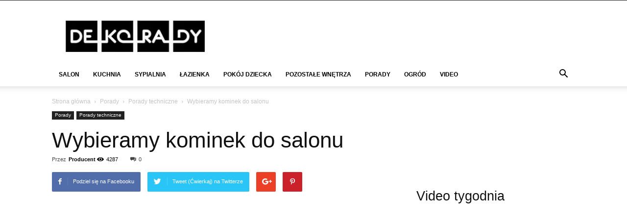

--- FILE ---
content_type: text/html; charset=UTF-8
request_url: https://deko-rady.pl/porady-techniczne/wybieramy-kominek-salonu_7959
body_size: 62594
content:
<!doctype html>
<!--[if IE 8]>    <html class="ie8" lang="en"> <![endif]-->
<!--[if IE 9]>    <html class="ie9" lang="en"> <![endif]-->
<!--[if gt IE 8]><!-->
<html lang="pl-PL">
<!--<![endif]-->

<head>
	
	<meta name="google-site-verification" content="eXonAfxKThAgMce_xI86l1ZtGvHEZaXvNwaL4oy2Qow" />
    
    <meta charset="UTF-8" />
    <meta name="viewport" content="width=device-width, initial-scale=1.0">
    <link rel="pingback" href="https://deko-rady.pl/xmlrpc.php" />
    <meta name='robots' content='index, follow, max-image-preview:large, max-snippet:-1, max-video-preview:-1' />
	<style>img:is([sizes="auto" i], [sizes^="auto," i]) { contain-intrinsic-size: 3000px 1500px }</style>
	<link rel="preload" href="https://deko-rady.pl/wp-content/plugins/rate-my-post/public/css/fonts/ratemypost.ttf" type="font/ttf" as="font" crossorigin="anonymous">
<!-- Google Tag Manager for WordPress by gtm4wp.com -->
<script data-cfasync="false" data-pagespeed-no-defer>
	var gtm4wp_datalayer_name = "dataLayer";
	var dataLayer = dataLayer || [];

	const gtm4wp_scrollerscript_debugmode         = false;
	const gtm4wp_scrollerscript_callbacktime      = 100;
	const gtm4wp_scrollerscript_readerlocation    = 150;
	const gtm4wp_scrollerscript_contentelementid  = "content";
	const gtm4wp_scrollerscript_scannertime       = 60;
</script>
<!-- End Google Tag Manager for WordPress by gtm4wp.com --><meta property="og:image" content="https://deko-rady.pl/wp-content/uploads/2014/12/141891109326415800.jpg" />
	<!-- This site is optimized with the Yoast SEO plugin v26.3 - https://yoast.com/wordpress/plugins/seo/ -->
	<title>Wybieramy kominek do salonu - Deko-Rady.pl</title>
	<meta name="description" content="Szeroki wybór Kiedyś było to proste – wybierało się głównie wzór i rozmiar kominka. Dziś ich rodzajów jest wiele i nie zawsze wiadomo, co będzie w danym" />
	<link rel="canonical" href="https://deko-rady.pl/porady-techniczne/wybieramy-kominek-salonu_7959" />
	<meta property="og:locale" content="pl_PL" />
	<meta property="og:type" content="article" />
	<meta property="og:title" content="Wybieramy kominek do salonu - Deko-Rady.pl" />
	<meta property="og:description" content="Szeroki wybór Kiedyś było to proste – wybierało się głównie wzór i rozmiar kominka. Dziś ich rodzajów jest wiele i nie zawsze wiadomo, co będzie w danym" />
	<meta property="og:url" content="https://deko-rady.pl/porady-techniczne/wybieramy-kominek-salonu_7959" />
	<meta property="og:site_name" content="Deko-Rady.pl" />
	<meta property="article:published_time" content="2014-12-19T19:53:40+00:00" />
	<meta property="article:modified_time" content="2022-12-30T07:21:38+00:00" />
	<meta property="og:image" content="https://deko-rady.pl/wp-content/uploads/2014/12/141891109326415800.jpg" />
	<meta property="og:image:width" content="1100" />
	<meta property="og:image:height" content="822" />
	<meta property="og:image:type" content="image/jpeg" />
	<meta name="author" content="Producent" />
	<meta name="twitter:card" content="summary_large_image" />
	<meta name="twitter:label1" content="Napisane przez" />
	<meta name="twitter:data1" content="Producent" />
	<meta name="twitter:label2" content="Szacowany czas czytania" />
	<meta name="twitter:data2" content="3 minuty" />
	<script type="application/ld+json" class="yoast-schema-graph">{"@context":"https://schema.org","@graph":[{"@type":"Article","@id":"https://deko-rady.pl/porady-techniczne/wybieramy-kominek-salonu_7959#article","isPartOf":{"@id":"https://deko-rady.pl/porady-techniczne/wybieramy-kominek-salonu_7959"},"author":{"name":"Producent","@id":"https://deko-rady.pl/#/schema/person/eba8fd31dba5323653cc89e60e4a5fb7"},"headline":"Wybieramy kominek do salonu","datePublished":"2014-12-19T19:53:40+00:00","dateModified":"2022-12-30T07:21:38+00:00","mainEntityOfPage":{"@id":"https://deko-rady.pl/porady-techniczne/wybieramy-kominek-salonu_7959"},"wordCount":473,"commentCount":0,"publisher":{"@id":"https://deko-rady.pl/#organization"},"image":{"@id":"https://deko-rady.pl/porady-techniczne/wybieramy-kominek-salonu_7959#primaryimage"},"thumbnailUrl":"https://deko-rady.pl/wp-content/uploads/2014/12/141891109326415800.jpg","articleSection":["Porady techniczne"],"inLanguage":"pl-PL","potentialAction":[{"@type":"CommentAction","name":"Comment","target":["https://deko-rady.pl/porady-techniczne/wybieramy-kominek-salonu_7959#respond"]}]},{"@type":"WebPage","@id":"https://deko-rady.pl/porady-techniczne/wybieramy-kominek-salonu_7959","url":"https://deko-rady.pl/porady-techniczne/wybieramy-kominek-salonu_7959","name":"Wybieramy kominek do salonu - Deko-Rady.pl","isPartOf":{"@id":"https://deko-rady.pl/#website"},"primaryImageOfPage":{"@id":"https://deko-rady.pl/porady-techniczne/wybieramy-kominek-salonu_7959#primaryimage"},"image":{"@id":"https://deko-rady.pl/porady-techniczne/wybieramy-kominek-salonu_7959#primaryimage"},"thumbnailUrl":"https://deko-rady.pl/wp-content/uploads/2014/12/141891109326415800.jpg","datePublished":"2014-12-19T19:53:40+00:00","dateModified":"2022-12-30T07:21:38+00:00","description":"Szeroki wybór Kiedyś było to proste – wybierało się głównie wzór i rozmiar kominka. Dziś ich rodzajów jest wiele i nie zawsze wiadomo, co będzie w danym","breadcrumb":{"@id":"https://deko-rady.pl/porady-techniczne/wybieramy-kominek-salonu_7959#breadcrumb"},"inLanguage":"pl-PL","potentialAction":[{"@type":"ReadAction","target":["https://deko-rady.pl/porady-techniczne/wybieramy-kominek-salonu_7959"]}]},{"@type":"ImageObject","inLanguage":"pl-PL","@id":"https://deko-rady.pl/porady-techniczne/wybieramy-kominek-salonu_7959#primaryimage","url":"https://deko-rady.pl/wp-content/uploads/2014/12/141891109326415800.jpg","contentUrl":"https://deko-rady.pl/wp-content/uploads/2014/12/141891109326415800.jpg","width":1100,"height":822,"caption":"141891109326415800"},{"@type":"BreadcrumbList","@id":"https://deko-rady.pl/porady-techniczne/wybieramy-kominek-salonu_7959#breadcrumb","itemListElement":[{"@type":"ListItem","position":1,"name":"Strona główna","item":"https://deko-rady.pl/"},{"@type":"ListItem","position":2,"name":"Wybieramy kominek do salonu"}]},{"@type":"WebSite","@id":"https://deko-rady.pl/#website","url":"https://deko-rady.pl/","name":"Deko-Rady.pl","description":"","publisher":{"@id":"https://deko-rady.pl/#organization"},"potentialAction":[{"@type":"SearchAction","target":{"@type":"EntryPoint","urlTemplate":"https://deko-rady.pl/?s={search_term_string}"},"query-input":{"@type":"PropertyValueSpecification","valueRequired":true,"valueName":"search_term_string"}}],"inLanguage":"pl-PL"},{"@type":"Organization","@id":"https://deko-rady.pl/#organization","name":"Deko-Rady.pl","url":"https://deko-rady.pl/","logo":{"@type":"ImageObject","inLanguage":"pl-PL","@id":"https://deko-rady.pl/#/schema/logo/image/","url":"https://deko-rady.pl/wp-content/uploads/2017/09/dekorady-logo.jpg","contentUrl":"https://deko-rady.pl/wp-content/uploads/2017/09/dekorady-logo.jpg","width":290,"height":66,"caption":"Deko-Rady.pl"},"image":{"@id":"https://deko-rady.pl/#/schema/logo/image/"}},{"@type":"Person","@id":"https://deko-rady.pl/#/schema/person/eba8fd31dba5323653cc89e60e4a5fb7","name":"Producent","image":{"@type":"ImageObject","inLanguage":"pl-PL","@id":"https://deko-rady.pl/#/schema/person/image/","url":"https://secure.gravatar.com/avatar/1a1dd2241a4af2340d4d38b86bf41756cbcc7994a621312a35086c375be47c6e?s=96&d=mm&r=g","contentUrl":"https://secure.gravatar.com/avatar/1a1dd2241a4af2340d4d38b86bf41756cbcc7994a621312a35086c375be47c6e?s=96&d=mm&r=g","caption":"Producent"},"url":"https://deko-rady.pl/author/producent"}]}</script>
	<!-- / Yoast SEO plugin. -->


<link rel='dns-prefetch' href='//widgetlogic.org' />
<link rel="alternate" type="application/rss+xml" title="Deko-Rady.pl &raquo; Kanał z wpisami" href="https://deko-rady.pl/feed" />
<link rel="alternate" type="application/rss+xml" title="Deko-Rady.pl &raquo; Kanał z komentarzami" href="https://deko-rady.pl/comments/feed" />
<script type="text/javascript" id="wpp-js" src="https://deko-rady.pl/wp-content/plugins/wordpress-popular-posts/assets/js/wpp.js?ver=7.3.6" data-sampling="0" data-sampling-rate="100" data-api-url="https://deko-rady.pl/wp-json/wordpress-popular-posts" data-post-id="7959" data-token="b1744647df" data-lang="0" data-debug="1"></script>
<link rel="alternate" type="application/rss+xml" title="Deko-Rady.pl &raquo; Wybieramy kominek do salonu Kanał z komentarzami" href="https://deko-rady.pl/porady-techniczne/wybieramy-kominek-salonu_7959/feed" />

<link rel='stylesheet' id='wp-block-library-css' href='https://deko-rady.pl/wp-includes/css/dist/block-library/style.min.css' type='text/css' media='all' />
<style id='classic-theme-styles-inline-css' type='text/css'>
/*! This file is auto-generated */
.wp-block-button__link{color:#fff;background-color:#32373c;border-radius:9999px;box-shadow:none;text-decoration:none;padding:calc(.667em + 2px) calc(1.333em + 2px);font-size:1.125em}.wp-block-file__button{background:#32373c;color:#fff;text-decoration:none}
</style>
<link rel='stylesheet' id='rate-my-post-css' href='https://deko-rady.pl/wp-content/plugins/rate-my-post/public/css/rate-my-post.min.css' type='text/css' media='all' />
<link rel='stylesheet' id='block-widget-css' href='https://deko-rady.pl/wp-content/plugins/widget-logic/block_widget/css/widget.css' type='text/css' media='all' />
<style id='global-styles-inline-css' type='text/css'>
:root{--wp--preset--aspect-ratio--square: 1;--wp--preset--aspect-ratio--4-3: 4/3;--wp--preset--aspect-ratio--3-4: 3/4;--wp--preset--aspect-ratio--3-2: 3/2;--wp--preset--aspect-ratio--2-3: 2/3;--wp--preset--aspect-ratio--16-9: 16/9;--wp--preset--aspect-ratio--9-16: 9/16;--wp--preset--color--black: #000000;--wp--preset--color--cyan-bluish-gray: #abb8c3;--wp--preset--color--white: #ffffff;--wp--preset--color--pale-pink: #f78da7;--wp--preset--color--vivid-red: #cf2e2e;--wp--preset--color--luminous-vivid-orange: #ff6900;--wp--preset--color--luminous-vivid-amber: #fcb900;--wp--preset--color--light-green-cyan: #7bdcb5;--wp--preset--color--vivid-green-cyan: #00d084;--wp--preset--color--pale-cyan-blue: #8ed1fc;--wp--preset--color--vivid-cyan-blue: #0693e3;--wp--preset--color--vivid-purple: #9b51e0;--wp--preset--gradient--vivid-cyan-blue-to-vivid-purple: linear-gradient(135deg,rgba(6,147,227,1) 0%,rgb(155,81,224) 100%);--wp--preset--gradient--light-green-cyan-to-vivid-green-cyan: linear-gradient(135deg,rgb(122,220,180) 0%,rgb(0,208,130) 100%);--wp--preset--gradient--luminous-vivid-amber-to-luminous-vivid-orange: linear-gradient(135deg,rgba(252,185,0,1) 0%,rgba(255,105,0,1) 100%);--wp--preset--gradient--luminous-vivid-orange-to-vivid-red: linear-gradient(135deg,rgba(255,105,0,1) 0%,rgb(207,46,46) 100%);--wp--preset--gradient--very-light-gray-to-cyan-bluish-gray: linear-gradient(135deg,rgb(238,238,238) 0%,rgb(169,184,195) 100%);--wp--preset--gradient--cool-to-warm-spectrum: linear-gradient(135deg,rgb(74,234,220) 0%,rgb(151,120,209) 20%,rgb(207,42,186) 40%,rgb(238,44,130) 60%,rgb(251,105,98) 80%,rgb(254,248,76) 100%);--wp--preset--gradient--blush-light-purple: linear-gradient(135deg,rgb(255,206,236) 0%,rgb(152,150,240) 100%);--wp--preset--gradient--blush-bordeaux: linear-gradient(135deg,rgb(254,205,165) 0%,rgb(254,45,45) 50%,rgb(107,0,62) 100%);--wp--preset--gradient--luminous-dusk: linear-gradient(135deg,rgb(255,203,112) 0%,rgb(199,81,192) 50%,rgb(65,88,208) 100%);--wp--preset--gradient--pale-ocean: linear-gradient(135deg,rgb(255,245,203) 0%,rgb(182,227,212) 50%,rgb(51,167,181) 100%);--wp--preset--gradient--electric-grass: linear-gradient(135deg,rgb(202,248,128) 0%,rgb(113,206,126) 100%);--wp--preset--gradient--midnight: linear-gradient(135deg,rgb(2,3,129) 0%,rgb(40,116,252) 100%);--wp--preset--font-size--small: 13px;--wp--preset--font-size--medium: 20px;--wp--preset--font-size--large: 36px;--wp--preset--font-size--x-large: 42px;--wp--preset--spacing--20: 0.44rem;--wp--preset--spacing--30: 0.67rem;--wp--preset--spacing--40: 1rem;--wp--preset--spacing--50: 1.5rem;--wp--preset--spacing--60: 2.25rem;--wp--preset--spacing--70: 3.38rem;--wp--preset--spacing--80: 5.06rem;--wp--preset--shadow--natural: 6px 6px 9px rgba(0, 0, 0, 0.2);--wp--preset--shadow--deep: 12px 12px 50px rgba(0, 0, 0, 0.4);--wp--preset--shadow--sharp: 6px 6px 0px rgba(0, 0, 0, 0.2);--wp--preset--shadow--outlined: 6px 6px 0px -3px rgba(255, 255, 255, 1), 6px 6px rgba(0, 0, 0, 1);--wp--preset--shadow--crisp: 6px 6px 0px rgba(0, 0, 0, 1);}:where(.is-layout-flex){gap: 0.5em;}:where(.is-layout-grid){gap: 0.5em;}body .is-layout-flex{display: flex;}.is-layout-flex{flex-wrap: wrap;align-items: center;}.is-layout-flex > :is(*, div){margin: 0;}body .is-layout-grid{display: grid;}.is-layout-grid > :is(*, div){margin: 0;}:where(.wp-block-columns.is-layout-flex){gap: 2em;}:where(.wp-block-columns.is-layout-grid){gap: 2em;}:where(.wp-block-post-template.is-layout-flex){gap: 1.25em;}:where(.wp-block-post-template.is-layout-grid){gap: 1.25em;}.has-black-color{color: var(--wp--preset--color--black) !important;}.has-cyan-bluish-gray-color{color: var(--wp--preset--color--cyan-bluish-gray) !important;}.has-white-color{color: var(--wp--preset--color--white) !important;}.has-pale-pink-color{color: var(--wp--preset--color--pale-pink) !important;}.has-vivid-red-color{color: var(--wp--preset--color--vivid-red) !important;}.has-luminous-vivid-orange-color{color: var(--wp--preset--color--luminous-vivid-orange) !important;}.has-luminous-vivid-amber-color{color: var(--wp--preset--color--luminous-vivid-amber) !important;}.has-light-green-cyan-color{color: var(--wp--preset--color--light-green-cyan) !important;}.has-vivid-green-cyan-color{color: var(--wp--preset--color--vivid-green-cyan) !important;}.has-pale-cyan-blue-color{color: var(--wp--preset--color--pale-cyan-blue) !important;}.has-vivid-cyan-blue-color{color: var(--wp--preset--color--vivid-cyan-blue) !important;}.has-vivid-purple-color{color: var(--wp--preset--color--vivid-purple) !important;}.has-black-background-color{background-color: var(--wp--preset--color--black) !important;}.has-cyan-bluish-gray-background-color{background-color: var(--wp--preset--color--cyan-bluish-gray) !important;}.has-white-background-color{background-color: var(--wp--preset--color--white) !important;}.has-pale-pink-background-color{background-color: var(--wp--preset--color--pale-pink) !important;}.has-vivid-red-background-color{background-color: var(--wp--preset--color--vivid-red) !important;}.has-luminous-vivid-orange-background-color{background-color: var(--wp--preset--color--luminous-vivid-orange) !important;}.has-luminous-vivid-amber-background-color{background-color: var(--wp--preset--color--luminous-vivid-amber) !important;}.has-light-green-cyan-background-color{background-color: var(--wp--preset--color--light-green-cyan) !important;}.has-vivid-green-cyan-background-color{background-color: var(--wp--preset--color--vivid-green-cyan) !important;}.has-pale-cyan-blue-background-color{background-color: var(--wp--preset--color--pale-cyan-blue) !important;}.has-vivid-cyan-blue-background-color{background-color: var(--wp--preset--color--vivid-cyan-blue) !important;}.has-vivid-purple-background-color{background-color: var(--wp--preset--color--vivid-purple) !important;}.has-black-border-color{border-color: var(--wp--preset--color--black) !important;}.has-cyan-bluish-gray-border-color{border-color: var(--wp--preset--color--cyan-bluish-gray) !important;}.has-white-border-color{border-color: var(--wp--preset--color--white) !important;}.has-pale-pink-border-color{border-color: var(--wp--preset--color--pale-pink) !important;}.has-vivid-red-border-color{border-color: var(--wp--preset--color--vivid-red) !important;}.has-luminous-vivid-orange-border-color{border-color: var(--wp--preset--color--luminous-vivid-orange) !important;}.has-luminous-vivid-amber-border-color{border-color: var(--wp--preset--color--luminous-vivid-amber) !important;}.has-light-green-cyan-border-color{border-color: var(--wp--preset--color--light-green-cyan) !important;}.has-vivid-green-cyan-border-color{border-color: var(--wp--preset--color--vivid-green-cyan) !important;}.has-pale-cyan-blue-border-color{border-color: var(--wp--preset--color--pale-cyan-blue) !important;}.has-vivid-cyan-blue-border-color{border-color: var(--wp--preset--color--vivid-cyan-blue) !important;}.has-vivid-purple-border-color{border-color: var(--wp--preset--color--vivid-purple) !important;}.has-vivid-cyan-blue-to-vivid-purple-gradient-background{background: var(--wp--preset--gradient--vivid-cyan-blue-to-vivid-purple) !important;}.has-light-green-cyan-to-vivid-green-cyan-gradient-background{background: var(--wp--preset--gradient--light-green-cyan-to-vivid-green-cyan) !important;}.has-luminous-vivid-amber-to-luminous-vivid-orange-gradient-background{background: var(--wp--preset--gradient--luminous-vivid-amber-to-luminous-vivid-orange) !important;}.has-luminous-vivid-orange-to-vivid-red-gradient-background{background: var(--wp--preset--gradient--luminous-vivid-orange-to-vivid-red) !important;}.has-very-light-gray-to-cyan-bluish-gray-gradient-background{background: var(--wp--preset--gradient--very-light-gray-to-cyan-bluish-gray) !important;}.has-cool-to-warm-spectrum-gradient-background{background: var(--wp--preset--gradient--cool-to-warm-spectrum) !important;}.has-blush-light-purple-gradient-background{background: var(--wp--preset--gradient--blush-light-purple) !important;}.has-blush-bordeaux-gradient-background{background: var(--wp--preset--gradient--blush-bordeaux) !important;}.has-luminous-dusk-gradient-background{background: var(--wp--preset--gradient--luminous-dusk) !important;}.has-pale-ocean-gradient-background{background: var(--wp--preset--gradient--pale-ocean) !important;}.has-electric-grass-gradient-background{background: var(--wp--preset--gradient--electric-grass) !important;}.has-midnight-gradient-background{background: var(--wp--preset--gradient--midnight) !important;}.has-small-font-size{font-size: var(--wp--preset--font-size--small) !important;}.has-medium-font-size{font-size: var(--wp--preset--font-size--medium) !important;}.has-large-font-size{font-size: var(--wp--preset--font-size--large) !important;}.has-x-large-font-size{font-size: var(--wp--preset--font-size--x-large) !important;}
:where(.wp-block-post-template.is-layout-flex){gap: 1.25em;}:where(.wp-block-post-template.is-layout-grid){gap: 1.25em;}
:where(.wp-block-columns.is-layout-flex){gap: 2em;}:where(.wp-block-columns.is-layout-grid){gap: 2em;}
:root :where(.wp-block-pullquote){font-size: 1.5em;line-height: 1.6;}
</style>
<link rel='stylesheet' id='toc-screen-css' href='https://deko-rady.pl/wp-content/plugins/table-of-contents-plus/screen.min.css' type='text/css' media='all' />
<link rel='stylesheet' id='wordpress-popular-posts-css-css' href='https://deko-rady.pl/wp-content/plugins/wordpress-popular-posts/assets/css/wpp.css' type='text/css' media='all' />
<link rel='stylesheet' id='td-theme-css' href='https://deko-rady.pl/wp-content/themes/Newspaper/style.css' type='text/css' media='all' />
<script type="text/javascript" src="https://deko-rady.pl/wp-includes/js/jquery/jquery.min.js" id="jquery-core-js"></script>
<script type="text/javascript" src="https://deko-rady.pl/wp-includes/js/jquery/jquery-migrate.min.js" id="jquery-migrate-js"></script>
<script type="text/javascript" src="https://deko-rady.pl/wp-content/plugins/duracelltomi-google-tag-manager/dist/js/analytics-talk-content-tracking.js" id="gtm4wp-scroll-tracking-js"></script>
<link rel="https://api.w.org/" href="https://deko-rady.pl/wp-json/" /><link rel="alternate" title="JSON" type="application/json" href="https://deko-rady.pl/wp-json/wp/v2/posts/7959" /><link rel="EditURI" type="application/rsd+xml" title="RSD" href="https://deko-rady.pl/xmlrpc.php?rsd" />
<meta name="generator" content="WordPress 6.8.3" />
<link rel="alternate" title="oEmbed (JSON)" type="application/json+oembed" href="https://deko-rady.pl/wp-json/oembed/1.0/embed?url=https%3A%2F%2Fdeko-rady.pl%2Fporady-techniczne%2Fwybieramy-kominek-salonu_7959" />
<link rel="alternate" title="oEmbed (XML)" type="text/xml+oembed" href="https://deko-rady.pl/wp-json/oembed/1.0/embed?url=https%3A%2F%2Fdeko-rady.pl%2Fporady-techniczne%2Fwybieramy-kominek-salonu_7959&#038;format=xml" />
<script type="application/ld+json">{"@context":"https:\/\/schema.org","@type":"FAQPage","mainEntity":[{"@type":"Question","name":"Czym ru00f3u017cniu0105 siu0119 kominki z pu0142aszczem wodnym od tradycyjnych?","acceptedAnswer":{"@type":"Answer","text":"Kominki z pu0142aszczem wodnym, w odru00f3u017cnieniu od tradycyjnych, ogrzewaju0105 nie tylko powietrze, ale i wodu0119, zastu0119puju0105c tym samym tradycyjne kotu0142y centralnego ogrzewania. To rozwiu0105zanie idealne dla osu00f3b, ktu00f3re nie maju0105 ciepu0142ej wody z CO, chcu0105 oszczu0119dzau0107 na elektrycznou015bci lub nie maju0105 miejsca na kociou0142 w piwnicy."}},{"@type":"Question","name":"Co to jest biokominek i jakie su0105 jego zalety?","acceptedAnswer":{"@type":"Answer","text":"Biokominek to ekologiczny piec, ktu00f3ry spala biopaliwo, a nie drewno. Jest bezpieczny, bezwonny i nie wymaga instalacji wentylacyjnej, co czyni go idealnym rozwiu0105zaniem do mieszkau0144 o mau0142ym metrau017cu. Stanowi on ru00f3wnieu017c elegancku0105 ozdobu0119 wnu0119trza."}},{"@type":"Question","name":"Czy kominek na ciepu0142e powietrze mou017ce ogrzau0107 kilka pomieszczeu0144?","acceptedAnswer":{"@type":"Answer","text":"Tak, tradycyjny kominek na ciepu0142e powietrze, opalany drewnem, mou017ce za pomocu0105 przewodu00f3w dostarczyu0107 ciepu0142o do kilku pokoi, nawet na ru00f3u017cnych piu0119trach. Jest to ekonomiczne rozwiu0105zanie dla mau0142ych domu00f3w i mieszkau0144, pod warunkiem, u017ce istnieje dostu0119p do ciepu0142ej wody z innego u017aru00f3du0142a."}},{"@type":"Question","name":"Na co zwru00f3ciu0107 uwagu0119, wybieraju0105c kominek?","acceptedAnswer":{"@type":"Answer","text":"Przy wyborze kominka naleu017cy wziu0105u0107 pod uwagu0119 wielkou015bu0107 ogrzewanej powierzchni, dostu0119pnou015bu0107 instalacji CO i wentylacji, a taku017ce preferencje estetyczne i rodzaj paliwa. Warto skonsultowau0107 siu0119 ze specjalistu0105, aby dobrau0107 odpowiedni model."}}]}</script>
<!-- Google Tag Manager for WordPress by gtm4wp.com -->
<!-- GTM Container placement set to automatic -->
<script data-cfasync="false" data-pagespeed-no-defer>
	var dataLayer_content = {"pagePostType":"post","pagePostType2":"single-post","pageCategory":["porady-techniczne"],"pagePostAuthor":"Producent"};
	dataLayer.push( dataLayer_content );
</script>
<script data-cfasync="false" data-pagespeed-no-defer>
(function(w,d,s,l,i){w[l]=w[l]||[];w[l].push({'gtm.start':
new Date().getTime(),event:'gtm.js'});var f=d.getElementsByTagName(s)[0],
j=d.createElement(s),dl=l!='dataLayer'?'&l='+l:'';j.async=true;j.src=
'//www.googletagmanager.com/gtm.js?id='+i+dl;f.parentNode.insertBefore(j,f);
})(window,document,'script','dataLayer','GTM-52XB922N');
</script>
<!-- End Google Tag Manager for WordPress by gtm4wp.com -->            <style id="wpp-loading-animation-styles">@-webkit-keyframes bgslide{from{background-position-x:0}to{background-position-x:-200%}}@keyframes bgslide{from{background-position-x:0}to{background-position-x:-200%}}.wpp-widget-block-placeholder,.wpp-shortcode-placeholder{margin:0 auto;width:60px;height:3px;background:#dd3737;background:linear-gradient(90deg,#dd3737 0%,#571313 10%,#dd3737 100%);background-size:200% auto;border-radius:3px;-webkit-animation:bgslide 1s infinite linear;animation:bgslide 1s infinite linear}</style>
            	<script>
		/*
		* Light YouTube Embeds by @labnol
		* Credit: https://www.labnol.org/
		*/

		function labnolIframe(div) {
			var iframe = document.createElement('iframe');
			iframe.setAttribute(
				'src',
				'https://www.youtube.com/embed/' + div.dataset.id + '?autoplay=1&rel=0'
			);
			iframe.setAttribute('frameborder', '0');
			iframe.setAttribute('allowfullscreen', '1');
			iframe.setAttribute(
				'allow',
				'accelerometer; autoplay; encrypted-media; gyroscope; picture-in-picture'
			);
			div.parentNode.replaceChild(iframe, div);
		}

		function initYouTubeVideos() {
			var playerElements = document.getElementsByClassName('youtube-player');
			for (var n = 0; n < playerElements.length; n++) {
				var videoId = playerElements[n].dataset.id;
				var div = document.createElement('div');
				div.setAttribute('data-id', videoId);
				var thumbNode = document.createElement('img');
				thumbNode.src = '//i.ytimg.com/vi/ID/hqdefault.jpg'.replace(
				'ID',
				videoId
				);
				div.appendChild(thumbNode);
				var playButton = document.createElement('div');
				playButton.setAttribute('class', 'play');
				div.appendChild(playButton);
				div.onclick = function () {
				labnolIframe(this);
				};
				playerElements[n].appendChild(div);
			}
		}

		document.addEventListener('DOMContentLoaded', initYouTubeVideos);
	</script>
    			<script>
				window.tdwGlobal = {"adminUrl":"https:\/\/deko-rady.pl\/wp-admin\/","wpRestNonce":"b1744647df","wpRestUrl":"https:\/\/deko-rady.pl\/wp-json\/","permalinkStructure":"\/%category%\/%postname%_%post_id%"};
			</script>
			

    <!--

        Theme: Newspaper by tagDiv.com 2017
        Version: 8.5.1 (rara)
        Deploy mode: deploy
        
        uid: 6943628fb324e
    -->

    
<!-- Custom css form theme panel -->
<style>
/* custom css theme panel */
ul.sf-menu > .td-menu-item > a {
    font-size: 12px !important;
}
.cadegory_description_footer p {
    font-style: italic;
    font-family: 'Open Sans',arial,sans-serif;
    color: #777;
    font-size: 16px;
    line-height: 26px;
    margin-bottom: 0;
    margin-top: 15px;
}
</style>

<!--[if lt IE 9]><script src="https://html5shim.googlecode.com/svn/trunk/html5.js"></script><![endif]-->
    <style type="text/css">.recentcomments a{display:inline !important;padding:0 !important;margin:0 !important;}</style>
<!-- JS generated by theme -->

<script>
    
    

	    var tdBlocksArray = []; //here we store all the items for the current page

	    //td_block class - each ajax block uses a object of this class for requests
	    function tdBlock() {
		    this.id = '';
		    this.block_type = 1; //block type id (1-234 etc)
		    this.atts = '';
		    this.td_column_number = '';
		    this.td_current_page = 1; //
		    this.post_count = 0; //from wp
		    this.found_posts = 0; //from wp
		    this.max_num_pages = 0; //from wp
		    this.td_filter_value = ''; //current live filter value
		    this.is_ajax_running = false;
		    this.td_user_action = ''; // load more or infinite loader (used by the animation)
		    this.header_color = '';
		    this.ajax_pagination_infinite_stop = ''; //show load more at page x
	    }


        // td_js_generator - mini detector
        (function(){
            var htmlTag = document.getElementsByTagName("html")[0];

	        if ( navigator.userAgent.indexOf("MSIE 10.0") > -1 ) {
                htmlTag.className += ' ie10';
            }

            if ( !!navigator.userAgent.match(/Trident.*rv\:11\./) ) {
                htmlTag.className += ' ie11';
            }

	        if ( navigator.userAgent.indexOf("Edge") > -1 ) {
                htmlTag.className += ' ieEdge';
            }

            if ( /(iPad|iPhone|iPod)/g.test(navigator.userAgent) ) {
                htmlTag.className += ' td-md-is-ios';
            }

            var user_agent = navigator.userAgent.toLowerCase();
            if ( user_agent.indexOf("android") > -1 ) {
                htmlTag.className += ' td-md-is-android';
            }

            if ( -1 !== navigator.userAgent.indexOf('Mac OS X')  ) {
                htmlTag.className += ' td-md-is-os-x';
            }

            if ( /chrom(e|ium)/.test(navigator.userAgent.toLowerCase()) ) {
               htmlTag.className += ' td-md-is-chrome';
            }

            if ( -1 !== navigator.userAgent.indexOf('Firefox') ) {
                htmlTag.className += ' td-md-is-firefox';
            }

            if ( -1 !== navigator.userAgent.indexOf('Safari') && -1 === navigator.userAgent.indexOf('Chrome') ) {
                htmlTag.className += ' td-md-is-safari';
            }

            if( -1 !== navigator.userAgent.indexOf('IEMobile') ){
                htmlTag.className += ' td-md-is-iemobile';
            }

        })();




        var tdLocalCache = {};

        ( function () {
            "use strict";

            tdLocalCache = {
                data: {},
                remove: function (resource_id) {
                    delete tdLocalCache.data[resource_id];
                },
                exist: function (resource_id) {
                    return tdLocalCache.data.hasOwnProperty(resource_id) && tdLocalCache.data[resource_id] !== null;
                },
                get: function (resource_id) {
                    return tdLocalCache.data[resource_id];
                },
                set: function (resource_id, cachedData) {
                    tdLocalCache.remove(resource_id);
                    tdLocalCache.data[resource_id] = cachedData;
                }
            };
        })();

    
    
var td_viewport_interval_list=[{"limitBottom":767,"sidebarWidth":228},{"limitBottom":1018,"sidebarWidth":300},{"limitBottom":1140,"sidebarWidth":324}];
var td_animation_stack_effect="type1";
var tds_animation_stack=true;
var td_animation_stack_specific_selectors=".entry-thumb, img[class*=\"wp-image-\"], a.td-sml-link-to-image > img";
var td_animation_stack_general_selectors=".td-animation-stack .entry-thumb, .post .entry-thumb, .post img[class*=\"wp-image-\"], .post a.td-sml-link-to-image > img";
var tds_general_modal_image="yes";
var td_ajax_url="https:\/\/deko-rady.pl\/wp-admin\/admin-ajax.php?td_theme_name=Newspaper&v=8.5.1";
var td_get_template_directory_uri="https:\/\/deko-rady.pl\/wp-content\/themes\/Newspaper";
var tds_snap_menu="snap";
var tds_logo_on_sticky="";
var tds_header_style="";
var td_please_wait="Prosz\u0119 czeka\u0107 ...";
var td_email_user_pass_incorrect="U\u017cytkownik lub has\u0142o niepoprawne!";
var td_email_user_incorrect="E-mail lub nazwa u\u017cytkownika jest niepoprawna!";
var td_email_incorrect="E-mail niepoprawny!";
var tds_more_articles_on_post_enable="";
var tds_more_articles_on_post_time_to_wait="";
var tds_more_articles_on_post_pages_distance_from_top=0;
var tds_theme_color_site_wide="#dd9933";
var tds_smart_sidebar="enabled";
var tdThemeName="Newspaper";
var td_magnific_popup_translation_tPrev="Poprzedni (Strza\u0142ka w lewo)";
var td_magnific_popup_translation_tNext="Nast\u0119pny (Strza\u0142ka w prawo)";
var td_magnific_popup_translation_tCounter="%curr% z %total%";
var td_magnific_popup_translation_ajax_tError="Zawarto\u015b\u0107 z %url% nie mo\u017ce by\u0107 za\u0142adowana.";
var td_magnific_popup_translation_image_tError="Obraz #%curr% nie mo\u017ce by\u0107 za\u0142adowany.";
var tdDateNamesI18n={"month_names":["stycze\u0144","luty","marzec","kwiecie\u0144","maj","czerwiec","lipiec","sierpie\u0144","wrzesie\u0144","pa\u017adziernik","listopad","grudzie\u0144"],"month_names_short":["sty","lut","mar","kwi","maj","cze","lip","sie","wrz","pa\u017a","lis","gru"],"day_names":["niedziela","poniedzia\u0142ek","wtorek","\u015broda","czwartek","pi\u0105tek","sobota"],"day_names_short":["niedz.","pon.","wt.","\u015br.","czw.","pt.","sob."]};
var td_ad_background_click_link="";
var td_ad_background_click_target="_blank";
</script>


<!-- Header style compiled by theme -->

<style>
    
.td-header-wrap .black-menu .sf-menu > .current-menu-item > a,
    .td-header-wrap .black-menu .sf-menu > .current-menu-ancestor > a,
    .td-header-wrap .black-menu .sf-menu > .current-category-ancestor > a,
    .td-header-wrap .black-menu .sf-menu > li > a:hover,
    .td-header-wrap .black-menu .sf-menu > .sfHover > a,
    .td-header-style-12 .td-header-menu-wrap-full,
    .sf-menu > .current-menu-item > a:after,
    .sf-menu > .current-menu-ancestor > a:after,
    .sf-menu > .current-category-ancestor > a:after,
    .sf-menu > li:hover > a:after,
    .sf-menu > .sfHover > a:after,
    .td-header-style-12 .td-affix,
    .header-search-wrap .td-drop-down-search:after,
    .header-search-wrap .td-drop-down-search .btn:hover,
    input[type=submit]:hover,
    .td-read-more a,
    .td-post-category:hover,
    .td-grid-style-1.td-hover-1 .td-big-grid-post:hover .td-post-category,
    .td-grid-style-5.td-hover-1 .td-big-grid-post:hover .td-post-category,
    .td_top_authors .td-active .td-author-post-count,
    .td_top_authors .td-active .td-author-comments-count,
    .td_top_authors .td_mod_wrap:hover .td-author-post-count,
    .td_top_authors .td_mod_wrap:hover .td-author-comments-count,
    .td-404-sub-sub-title a:hover,
    .td-search-form-widget .wpb_button:hover,
    .td-rating-bar-wrap div,
    .td_category_template_3 .td-current-sub-category,
    .dropcap,
    .td_wrapper_video_playlist .td_video_controls_playlist_wrapper,
    .wpb_default,
    .wpb_default:hover,
    .td-left-smart-list:hover,
    .td-right-smart-list:hover,
    .woocommerce-checkout .woocommerce input.button:hover,
    .woocommerce-page .woocommerce a.button:hover,
    .woocommerce-account div.woocommerce .button:hover,
    #bbpress-forums button:hover,
    .bbp_widget_login .button:hover,
    .td-footer-wrapper .td-post-category,
    .td-footer-wrapper .widget_product_search input[type="submit"]:hover,
    .woocommerce .product a.button:hover,
    .woocommerce .product #respond input#submit:hover,
    .woocommerce .checkout input#place_order:hover,
    .woocommerce .woocommerce.widget .button:hover,
    .single-product .product .summary .cart .button:hover,
    .woocommerce-cart .woocommerce table.cart .button:hover,
    .woocommerce-cart .woocommerce .shipping-calculator-form .button:hover,
    .td-next-prev-wrap a:hover,
    .td-load-more-wrap a:hover,
    .td-post-small-box a:hover,
    .page-nav .current,
    .page-nav:first-child > div,
    .td_category_template_8 .td-category-header .td-category a.td-current-sub-category,
    .td_category_template_4 .td-category-siblings .td-category a:hover,
    #bbpress-forums .bbp-pagination .current,
    #bbpress-forums #bbp-single-user-details #bbp-user-navigation li.current a,
    .td-theme-slider:hover .slide-meta-cat a,
    a.vc_btn-black:hover,
    .td-trending-now-wrapper:hover .td-trending-now-title,
    .td-scroll-up,
    .td-smart-list-button:hover,
    .td-weather-information:before,
    .td-weather-week:before,
    .td_block_exchange .td-exchange-header:before,
    .td_block_big_grid_9.td-grid-style-1 .td-post-category,
    .td_block_big_grid_9.td-grid-style-5 .td-post-category,
    .td-grid-style-6.td-hover-1 .td-module-thumb:after,
    .td-pulldown-syle-2 .td-subcat-dropdown ul:after,
    .td_block_template_9 .td-block-title:after,
    .td_block_template_15 .td-block-title:before,
    div.wpforms-container .wpforms-form div.wpforms-submit-container button[type=submit] {
        background-color: #dd9933;
    }

    .global-block-template-4 .td-related-title .td-cur-simple-item:before {
        border-color: #dd9933 transparent transparent transparent !important;
    }

    .woocommerce .woocommerce-message .button:hover,
    .woocommerce .woocommerce-error .button:hover,
    .woocommerce .woocommerce-info .button:hover,
    .global-block-template-4 .td-related-title .td-cur-simple-item,
    .global-block-template-3 .td-related-title .td-cur-simple-item,
    .global-block-template-9 .td-related-title:after {
        background-color: #dd9933 !important;
    }

    .woocommerce .product .onsale,
    .woocommerce.widget .ui-slider .ui-slider-handle {
        background: none #dd9933;
    }

    .woocommerce.widget.widget_layered_nav_filters ul li a {
        background: none repeat scroll 0 0 #dd9933 !important;
    }

    a,
    cite a:hover,
    .td_mega_menu_sub_cats .cur-sub-cat,
    .td-mega-span h3 a:hover,
    .td_mod_mega_menu:hover .entry-title a,
    .header-search-wrap .result-msg a:hover,
    .td-header-top-menu .td-drop-down-search .td_module_wrap:hover .entry-title a,
    .td-header-top-menu .td-icon-search:hover,
    .td-header-wrap .result-msg a:hover,
    .top-header-menu li a:hover,
    .top-header-menu .current-menu-item > a,
    .top-header-menu .current-menu-ancestor > a,
    .top-header-menu .current-category-ancestor > a,
    .td-social-icon-wrap > a:hover,
    .td-header-sp-top-widget .td-social-icon-wrap a:hover,
    .td-page-content blockquote p,
    .td-post-content blockquote p,
    .mce-content-body blockquote p,
    .comment-content blockquote p,
    .wpb_text_column blockquote p,
    .td_block_text_with_title blockquote p,
    .td_module_wrap:hover .entry-title a,
    .td-subcat-filter .td-subcat-list a:hover,
    .td-subcat-filter .td-subcat-dropdown a:hover,
    .td_quote_on_blocks,
    .dropcap2,
    .dropcap3,
    .td_top_authors .td-active .td-authors-name a,
    .td_top_authors .td_mod_wrap:hover .td-authors-name a,
    .td-post-next-prev-content a:hover,
    .author-box-wrap .td-author-social a:hover,
    .td-author-name a:hover,
    .td-author-url a:hover,
    .td_mod_related_posts:hover h3 > a,
    .td-post-template-11 .td-related-title .td-related-left:hover,
    .td-post-template-11 .td-related-title .td-related-right:hover,
    .td-post-template-11 .td-related-title .td-cur-simple-item,
    .td-post-template-11 .td_block_related_posts .td-next-prev-wrap a:hover,
    .comment-reply-link:hover,
    .logged-in-as a:hover,
    #cancel-comment-reply-link:hover,
    .td-search-query,
    .td-category-header .td-pulldown-category-filter-link:hover,
    .td-category-siblings .td-subcat-dropdown a:hover,
    .td-category-siblings .td-subcat-dropdown a.td-current-sub-category,
    .widget a:hover,
    .td_wp_recentcomments a:hover,
    .archive .widget_archive .current,
    .archive .widget_archive .current a,
    .widget_calendar tfoot a:hover,
    .woocommerce a.added_to_cart:hover,
    .woocommerce-account .woocommerce-MyAccount-navigation a:hover,
    #bbpress-forums li.bbp-header .bbp-reply-content span a:hover,
    #bbpress-forums .bbp-forum-freshness a:hover,
    #bbpress-forums .bbp-topic-freshness a:hover,
    #bbpress-forums .bbp-forums-list li a:hover,
    #bbpress-forums .bbp-forum-title:hover,
    #bbpress-forums .bbp-topic-permalink:hover,
    #bbpress-forums .bbp-topic-started-by a:hover,
    #bbpress-forums .bbp-topic-started-in a:hover,
    #bbpress-forums .bbp-body .super-sticky li.bbp-topic-title .bbp-topic-permalink,
    #bbpress-forums .bbp-body .sticky li.bbp-topic-title .bbp-topic-permalink,
    .widget_display_replies .bbp-author-name,
    .widget_display_topics .bbp-author-name,
    .footer-text-wrap .footer-email-wrap a,
    .td-subfooter-menu li a:hover,
    .footer-social-wrap a:hover,
    a.vc_btn-black:hover,
    .td-smart-list-dropdown-wrap .td-smart-list-button:hover,
    .td_module_17 .td-read-more a:hover,
    .td_module_18 .td-read-more a:hover,
    .td_module_19 .td-post-author-name a:hover,
    .td-instagram-user a,
    .td-pulldown-syle-2 .td-subcat-dropdown:hover .td-subcat-more span,
    .td-pulldown-syle-2 .td-subcat-dropdown:hover .td-subcat-more i,
    .td-pulldown-syle-3 .td-subcat-dropdown:hover .td-subcat-more span,
    .td-pulldown-syle-3 .td-subcat-dropdown:hover .td-subcat-more i,
    .td-block-title-wrap .td-wrapper-pulldown-filter .td-pulldown-filter-display-option:hover,
    .td-block-title-wrap .td-wrapper-pulldown-filter .td-pulldown-filter-display-option:hover i,
    .td-block-title-wrap .td-wrapper-pulldown-filter .td-pulldown-filter-link:hover,
    .td-block-title-wrap .td-wrapper-pulldown-filter .td-pulldown-filter-item .td-cur-simple-item,
    .global-block-template-2 .td-related-title .td-cur-simple-item,
    .global-block-template-5 .td-related-title .td-cur-simple-item,
    .global-block-template-6 .td-related-title .td-cur-simple-item,
    .global-block-template-7 .td-related-title .td-cur-simple-item,
    .global-block-template-8 .td-related-title .td-cur-simple-item,
    .global-block-template-9 .td-related-title .td-cur-simple-item,
    .global-block-template-10 .td-related-title .td-cur-simple-item,
    .global-block-template-11 .td-related-title .td-cur-simple-item,
    .global-block-template-12 .td-related-title .td-cur-simple-item,
    .global-block-template-13 .td-related-title .td-cur-simple-item,
    .global-block-template-14 .td-related-title .td-cur-simple-item,
    .global-block-template-15 .td-related-title .td-cur-simple-item,
    .global-block-template-16 .td-related-title .td-cur-simple-item,
    .global-block-template-17 .td-related-title .td-cur-simple-item,
    .td-theme-wrap .sf-menu ul .td-menu-item > a:hover,
    .td-theme-wrap .sf-menu ul .sfHover > a,
    .td-theme-wrap .sf-menu ul .current-menu-ancestor > a,
    .td-theme-wrap .sf-menu ul .current-category-ancestor > a,
    .td-theme-wrap .sf-menu ul .current-menu-item > a,
    .td_outlined_btn {
        color: #dd9933;
    }

    a.vc_btn-black.vc_btn_square_outlined:hover,
    a.vc_btn-black.vc_btn_outlined:hover,
    .td-mega-menu-page .wpb_content_element ul li a:hover,
    .td-theme-wrap .td-aj-search-results .td_module_wrap:hover .entry-title a,
    .td-theme-wrap .header-search-wrap .result-msg a:hover {
        color: #dd9933 !important;
    }

    .td-next-prev-wrap a:hover,
    .td-load-more-wrap a:hover,
    .td-post-small-box a:hover,
    .page-nav .current,
    .page-nav:first-child > div,
    .td_category_template_8 .td-category-header .td-category a.td-current-sub-category,
    .td_category_template_4 .td-category-siblings .td-category a:hover,
    #bbpress-forums .bbp-pagination .current,
    .post .td_quote_box,
    .page .td_quote_box,
    a.vc_btn-black:hover,
    .td_block_template_5 .td-block-title > *,
    .td_outlined_btn {
        border-color: #dd9933;
    }

    .td_wrapper_video_playlist .td_video_currently_playing:after {
        border-color: #dd9933 !important;
    }

    .header-search-wrap .td-drop-down-search:before {
        border-color: transparent transparent #dd9933 transparent;
    }

    .block-title > span,
    .block-title > a,
    .block-title > label,
    .widgettitle,
    .widgettitle:after,
    .td-trending-now-title,
    .td-trending-now-wrapper:hover .td-trending-now-title,
    .wpb_tabs li.ui-tabs-active a,
    .wpb_tabs li:hover a,
    .vc_tta-container .vc_tta-color-grey.vc_tta-tabs-position-top.vc_tta-style-classic .vc_tta-tabs-container .vc_tta-tab.vc_active > a,
    .vc_tta-container .vc_tta-color-grey.vc_tta-tabs-position-top.vc_tta-style-classic .vc_tta-tabs-container .vc_tta-tab:hover > a,
    .td_block_template_1 .td-related-title .td-cur-simple-item,
    .woocommerce .product .products h2:not(.woocommerce-loop-product__title),
    .td-subcat-filter .td-subcat-dropdown:hover .td-subcat-more, 
    .td_3D_btn,
    .td_shadow_btn,
    .td_default_btn,
    .td_round_btn, 
    .td_outlined_btn:hover {
    	background-color: #dd9933;
    }

    .woocommerce div.product .woocommerce-tabs ul.tabs li.active {
    	background-color: #dd9933 !important;
    }

    .block-title,
    .td_block_template_1 .td-related-title,
    .wpb_tabs .wpb_tabs_nav,
    .vc_tta-container .vc_tta-color-grey.vc_tta-tabs-position-top.vc_tta-style-classic .vc_tta-tabs-container,
    .woocommerce div.product .woocommerce-tabs ul.tabs:before {
        border-color: #dd9933;
    }
    .td_block_wrap .td-subcat-item a.td-cur-simple-item {
	    color: #dd9933;
	}


    
    .td-grid-style-4 .entry-title
    {
        background-color: rgba(221, 153, 51, 0.7);
    }

    
    .sf-menu > .current-menu-item > a:after,
    .sf-menu > .current-menu-ancestor > a:after,
    .sf-menu > .current-category-ancestor > a:after,
    .sf-menu > li:hover > a:after,
    .sf-menu > .sfHover > a:after,
    .td_block_mega_menu .td-next-prev-wrap a:hover,
    .td-mega-span .td-post-category:hover,
    .td-header-wrap .black-menu .sf-menu > li > a:hover,
    .td-header-wrap .black-menu .sf-menu > .current-menu-ancestor > a,
    .td-header-wrap .black-menu .sf-menu > .sfHover > a,
    .header-search-wrap .td-drop-down-search:after,
    .header-search-wrap .td-drop-down-search .btn:hover,
    .td-header-wrap .black-menu .sf-menu > .current-menu-item > a,
    .td-header-wrap .black-menu .sf-menu > .current-menu-ancestor > a,
    .td-header-wrap .black-menu .sf-menu > .current-category-ancestor > a {
        background-color: #dd9933;
    }


    .td_block_mega_menu .td-next-prev-wrap a:hover {
        border-color: #dd9933;
    }

    .header-search-wrap .td-drop-down-search:before {
        border-color: transparent transparent #dd9933 transparent;
    }

    .td_mega_menu_sub_cats .cur-sub-cat,
    .td_mod_mega_menu:hover .entry-title a,
    .td-theme-wrap .sf-menu ul .td-menu-item > a:hover,
    .td-theme-wrap .sf-menu ul .sfHover > a,
    .td-theme-wrap .sf-menu ul .current-menu-ancestor > a,
    .td-theme-wrap .sf-menu ul .current-category-ancestor > a,
    .td-theme-wrap .sf-menu ul .current-menu-item > a {
        color: #dd9933;
    }
    
    
    
    .td-theme-wrap .sf-menu .td-normal-menu .sub-menu {
        background-color: #e0e0e0;
    }

    
    .td-theme-wrap .sf-menu .td-normal-menu .td-menu-item > a:hover,
    .td-theme-wrap .sf-menu .td-normal-menu .sfHover > a,
    .td-theme-wrap .sf-menu .td-normal-menu .current-menu-ancestor > a,
    .td-theme-wrap .sf-menu .td-normal-menu .current-category-ancestor > a,
    .td-theme-wrap .sf-menu .td-normal-menu .current-menu-item > a {
        color: #dd9933;
    }

    
    .td-theme-wrap .td_mod_mega_menu:hover .entry-title a,
    .td-theme-wrap .sf-menu .td_mega_menu_sub_cats .cur-sub-cat {
        color: #dd9933;
    }
    .td-theme-wrap .sf-menu .td-mega-menu .td-post-category:hover,
    .td-theme-wrap .td-mega-menu .td-next-prev-wrap a:hover {
        background-color: #dd9933;
    }
    .td-theme-wrap .td-mega-menu .td-next-prev-wrap a:hover {
        border-color: #dd9933;
    }

    
    .top-header-menu > li > a,
    .td-weather-top-widget .td-weather-now .td-big-degrees,
    .td-weather-top-widget .td-weather-header .td-weather-city,
    .td-header-sp-top-menu .td_data_time {
        font-family:"Helvetica Neue", Helvetica, Arial, sans-serif;
	font-size:14px;
	
    }
    
    ul.sf-menu > .td-menu-item > a,
    .td-theme-wrap .td-header-menu-social {
        font-family:Geneva, "Lucida Sans", "Lucida Grande", "Lucida Sans Unicode", Verdana, sans-serif;
	font-size:13px;
	
    }
</style>

<script type="application/ld+json">
                        {
                            "@context": "http://schema.org",
                            "@type": "BreadcrumbList",
                            "itemListElement": [{
                            "@type": "ListItem",
                            "position": 1,
                                "item": {
                                "@type": "WebSite",
                                "@id": "https://deko-rady.pl/",
                                "name": "Strona główna"                                               
                            }
                        },{
                            "@type": "ListItem",
                            "position": 2,
                                "item": {
                                "@type": "WebPage",
                                "@id": "https://deko-rady.pl/porady",
                                "name": "Porady"
                            }
                        },{
                            "@type": "ListItem",
                            "position": 3,
                                "item": {
                                "@type": "WebPage",
                                "@id": "https://deko-rady.pl/porady-techniczne",
                                "name": "Porady techniczne"                                
                            }
                        },{
                            "@type": "ListItem",
                            "position": 4,
                                "item": {
                                "@type": "WebPage",
                                "@id": "https://deko-rady.pl/porady-techniczne/wybieramy-kominek-salonu_7959",
                                "name": "Wybieramy kominek do salonu"                                
                            }
                        }    ]
                        }
                       </script>		<style type="text/css" id="wp-custom-css">
			.summary-container {
    font-family: 'Lato', sans-serif;
    margin: 20px 0;
    border: 1px solid #e0e0e0;
    border-radius: 8px;
    background-color: #f9f9f9;
    padding: 25px 30px;
    box-shadow: 0 4px 8px rgba(0, 0, 0, 0.05);
}
.summary-container h2 { /* ZMIANA Z H3 NA H2 */
    font-size: 1.5em;
    color: #333;
    margin-top: 0;
    margin-bottom: 20px;
    border-bottom: 2px solid #eeeeee;
    padding-bottom: 10px;
}
.summary-container ol {
    padding-left: 20px;
    color: #555;
    line-height: 1.6;
}
.summary-container li {
    margin-bottom: 12px;
}
.summary-container li::marker {
    font-weight: bold;
    color: #c2995e;
}
.summary-date {
    text-align: right;
    font-size: 0.85em;
    color: #888;
    margin-top: 25px;
    font-style: italic;
}		</style>
			<style id="tdw-css-placeholder"></style>    <link rel="preload" as="font" type="font/woff" href="/wp-content/themes/Newspaper/images/icons/newspaper.woff?14" crossorigin="anonymous">
   
    <link rel="stylesheet" href="https://deko-rady.pl/wp-content/themes/Newspaper/css/custom.css" media="all">
	
</head>

<body data-rsssl=1 class="wp-singular post-template-default single single-post postid-7959 single-format-standard wp-theme-Newspaper wybieramy-kominek-salonu global-block-template-8 single_template_2 td-animation-stack-type1 td-full-layout" itemscope="itemscope" itemtype="https://schema.org/WebPage">

	
	

        <div class="td-scroll-up"><i class="td-icon-menu-up"></i></div>

    <div class="td-menu-background"></div>
<div id="td-mobile-nav">
    <div class="td-mobile-container">
        <!-- mobile menu top section -->
        <div class="td-menu-socials-wrap">
            <!-- socials -->
            <div class="td-menu-socials">
                
        <span class="td-social-icon-wrap">
            <a rel="nofollow"  target="_blank" href="https://www.facebook.com/dekoradytv/?ref=br_rs" title="Facebook">
                <i class="td-icon-font td-icon-facebook"></i>
            </a>
        </span>
        <span class="td-social-icon-wrap">
            <a rel="nofollow"  target="_blank" href="https://plus.google.com/+Deko-radyPl" title="Google+">
                <i class="td-icon-font td-icon-googleplus"></i>
            </a>
        </span>
        <span class="td-social-icon-wrap">
            <a rel="nofollow"  target="_blank" href="https://www.instagram.com/dekorady/" title="Instagram">
                <i class="td-icon-font td-icon-instagram"></i>
            </a>
        </span>
        <span class="td-social-icon-wrap">
            <a rel="nofollow"  target="_blank" href="https://pl.pinterest.com/Dekorady/" title="Pinterest">
                <i class="td-icon-font td-icon-pinterest"></i>
            </a>
        </span>
        <span class="td-social-icon-wrap">
            <a rel="nofollow"  target="_blank" href="https://www.youtube.com/channel/UCuUAN-vU_seAA1j9_yxe1SA" title="Youtube">
                <i class="td-icon-font td-icon-youtube"></i>
            </a>
        </span>            </div>
            <!-- close button -->
            <div class="td-mobile-close">
                <a href="#"><i class="td-icon-close-mobile"></i></a>
            </div>
        </div>

        <!-- login section -->
        
        <!-- menu section -->
        <div class="td-mobile-content">
            <div class="menu-amp-container"><ul id="menu-amp" class="td-mobile-main-menu"><li id="menu-item-16093" class="menu-item menu-item-type-custom menu-item-object-custom menu-item-first menu-item-has-children menu-item-16093"><a href="#">Salon<i class="td-icon-menu-right td-element-after"></i></a>
<ul class="sub-menu">
	<li id="menu-item-0" class="menu-item-0"><a href="https://deko-rady.pl/aranzacja-salonu">Aranżacja salonu</a></li>
	<li class="menu-item-0"><a href="https://deko-rady.pl/dekoracja-okien">Dekoracja okien</a></li>
	<li class="menu-item-0"><a href="https://deko-rady.pl/kolory-do-salonu">Kolory do salonu</a></li>
	<li class="menu-item-0"><a href="https://deko-rady.pl/meble-do-salonu">Meble do salonu</a></li>
	<li class="menu-item-0"><a href="https://deko-rady.pl/oswietlenie-salonu">Oświetlenie do salonu</a></li>
	<li class="menu-item-0"><a href="https://deko-rady.pl/podloga-w-salonie">Podłoga w salonie</a></li>
	<li class="menu-item-0"><a href="https://deko-rady.pl/salon-z-aneksem-kuchennym">Salon z aneksem</a></li>
	<li class="menu-item-0"><a href="https://deko-rady.pl/salon-z-jadalnia">Salon z jadalnią</a></li>
</ul>
</li>
<li id="menu-item-16086" class="menu-item menu-item-type-custom menu-item-object-custom menu-item-has-children menu-item-16086"><a href="#">Kuchnia<i class="td-icon-menu-right td-element-after"></i></a>
<ul class="sub-menu">
	<li class="menu-item-0"><a href="https://deko-rady.pl/aranzacja-kuchni">Aranżacja kuchni</a></li>
	<li class="menu-item-0"><a href="https://deko-rady.pl/dekoracje-do-kuchni">Dekoracje do kuchni</a></li>
	<li class="menu-item-0"><a href="https://deko-rady.pl/kolory-w-kuchni">Kolory w kuchni</a></li>
	<li class="menu-item-0"><a href="https://deko-rady.pl/male-kuchnie">Małe kuchnie</a></li>
	<li class="menu-item-0"><a href="https://deko-rady.pl/meble-do-kuchni">Meble do kuchni</a></li>
	<li class="menu-item-0"><a href="https://deko-rady.pl/oswietlenie-w-kuchni">Oświetlenie w kuchni</a></li>
	<li class="menu-item-0"><a href="https://deko-rady.pl/podloga-w-kuchni">Podłoga w kuchni</a></li>
	<li class="menu-item-0"><a href="https://deko-rady.pl/sprzet-agd-do-kuchni">Sprzęt AGD do kuchni</a></li>
</ul>
</li>
<li id="menu-item-16087" class="menu-item menu-item-type-custom menu-item-object-custom menu-item-has-children menu-item-16087"><a href="#">Sypialnia<i class="td-icon-menu-right td-element-after"></i></a>
<ul class="sub-menu">
	<li class="menu-item-0"><a href="https://deko-rady.pl/aranzacja-sypialni">Aranżacja sypialni</a></li>
	<li class="menu-item-0"><a href="https://deko-rady.pl/dekoracje-do-sypialni">Dekoracje do sypialni</a></li>
	<li class="menu-item-0"><a href="https://deko-rady.pl/dywany-i-wykladziny-do-sypialni">Dywany i wykładziny do sypialni</a></li>
	<li class="menu-item-0"><a href="https://deko-rady.pl/kolory-do-sypialni">Kolory do sypialni</a></li>
	<li class="menu-item-0"><a href="https://deko-rady.pl/meble-do-sypialni">Meble do sypialni</a></li>
	<li class="menu-item-0"><a href="https://deko-rady.pl/oswietlenie-w-sypialni">Oświetlenie w sypialni</a></li>
</ul>
</li>
<li id="menu-item-16088" class="menu-item menu-item-type-custom menu-item-object-custom menu-item-has-children menu-item-16088"><a href="#">Łazienka<i class="td-icon-menu-right td-element-after"></i></a>
<ul class="sub-menu">
	<li class="menu-item-0"><a href="https://deko-rady.pl/aranzacja-lazienki">Aranżacja łazienki</a></li>
	<li class="menu-item-0"><a href="https://deko-rady.pl/ceramika-i-armatura-lazienkowa">Ceramika i armatura</a></li>
	<li class="menu-item-0"><a href="https://deko-rady.pl/dekoracje-do-lazienki">Dekoracje do łazienki</a></li>
	<li class="menu-item-0"><a href="https://deko-rady.pl/kabiny-prysznicowe">Kabiny prysznicowe</a></li>
	<li class="menu-item-0"><a href="https://deko-rady.pl/mala-lazienka">Mała łazienka</a></li>
	<li class="menu-item-0"><a href="https://deko-rady.pl/meble-do-lazienki">Meble do łazienki</a></li>
	<li class="menu-item-0"><a href="https://deko-rady.pl/oswietlenie-w-lazience">Oświetlenie w łazience</a></li>
	<li class="menu-item-0"><a href="https://deko-rady.pl/plytki-do-lazienki">Płytki do łazienki</a></li>
	<li class="menu-item-0"><a href="https://deko-rady.pl/lazienka-retro">Łazienka Retro</a></li>
</ul>
</li>
<li id="menu-item-16089" class="menu-item menu-item-type-custom menu-item-object-custom menu-item-has-children menu-item-16089"><a href="#">Pokój dziecka<i class="td-icon-menu-right td-element-after"></i></a>
<ul class="sub-menu">
	<li class="menu-item-0"><a href="https://deko-rady.pl/aranzacja-pokoju-dzieciecego">Aranżacja pokoju dziecięcego</a></li>
	<li class="menu-item-0"><a href="https://deko-rady.pl/dekoracje-do-pokoju-dzieciecego">Dekoracje do pokoju dziecięcego</a></li>
	<li class="menu-item-0"><a href="https://deko-rady.pl/kolory-do-pokoju-dzieciecego">Kolory do pokoju dziecięcego</a></li>
	<li class="menu-item-0"><a href="https://deko-rady.pl/meble-do-pokoju-dzieciecego">Meble do pokoju dziecięcego</a></li>
	<li class="menu-item-0"><a href="https://deko-rady.pl/oswietlenie-w-pokoju-dzieciecym">Oświetlenie w pokoju dziecięcym</a></li>
	<li class="menu-item-0"><a href="https://deko-rady.pl/podloga-w-pokoju-dzieciecym">Podłoga w pokoju dziecięcym</a></li>
	<li class="menu-item-0"><a href="https://deko-rady.pl/pokoj-dla-dziecka-alergika">Pokój dla dziecka alergika</a></li>
</ul>
</li>
<li id="menu-item-30462" class="menu-item menu-item-type-taxonomy menu-item-object-category menu-item-has-children menu-item-30462"><a href="https://deko-rady.pl/pozostale-wnetrza">Pozostałe wnętrza<i class="td-icon-menu-right td-element-after"></i></a>
<ul class="sub-menu">
	<li class="menu-item-0"><a href="https://deko-rady.pl/aranzacja-jadalni">Aranżacja jadalni</a></li>
	<li class="menu-item-0"><a href="https://deko-rady.pl/domowa-biblioteka">Domowa biblioteka</a></li>
	<li class="menu-item-0"><a href="https://deko-rady.pl/domowe-spa">Domowe SPA</a></li>
	<li class="menu-item-0"><a href="https://deko-rady.pl/domowy-gabinet">Domowy gabinet</a></li>
	<li class="menu-item-0"><a href="https://deko-rady.pl/domy">Domy</a></li>
	<li class="menu-item-0"><a href="https://deko-rady.pl/garderoba">Garderoba</a></li>
	<li class="menu-item-0"><a href="https://deko-rady.pl/aranzacja-poddasza">Poddasze</a></li>
	<li class="menu-item-0"><a href="https://deko-rady.pl/przedpokoj">Przedpokój</a></li>
	<li class="menu-item-0"><a href="https://deko-rady.pl/remont-domu-kostki">Remont domu kostki</a></li>
	<li class="menu-item-0"><a href="https://deko-rady.pl/sprzet-audio-i-video">Sprzęt Audio i Video</a></li>
</ul>
</li>
<li id="menu-item-16090" class="menu-item menu-item-type-custom menu-item-object-custom menu-item-has-children menu-item-16090"><a href="#">Porady<i class="td-icon-menu-right td-element-after"></i></a>
<ul class="sub-menu">
	<li class="menu-item-0"><a href="https://deko-rady.pl/czyszczenie-konserwacja">Czyszczenie, konserwacja</a></li>
	<li class="menu-item-0"><a href="https://deko-rady.pl/porady-budowlane">Porady budowlane</a></li>
	<li class="menu-item-0"><a href="https://deko-rady.pl/porady-dla-majsterkowiczow">Porady dla majsterkowiczów</a></li>
	<li class="menu-item-0"><a href="https://deko-rady.pl/porady-na-temat-nieruchomosci">Porady na temat nieruchomości</a></li>
	<li class="menu-item-0"><a href="https://deko-rady.pl/porady-projektanta-wnetrz">Porady projektanta wnętrz</a></li>
	<li class="menu-item-0"><a href="https://deko-rady.pl/porady-techniczne">Porady techniczne</a></li>
	<li class="menu-item-0"><a href="https://deko-rady.pl/visionhome">Vision Home</a></li>
	<li class="menu-item-0"><a href="https://deko-rady.pl/zrob-to-sam">Zrób to sam</a></li>
</ul>
</li>
<li id="menu-item-32055" class="menu-item menu-item-type-taxonomy menu-item-object-category menu-item-has-children menu-item-32055"><a href="https://deko-rady.pl/ogrod">Ogród<i class="td-icon-menu-right td-element-after"></i></a>
<ul class="sub-menu">
	<li class="menu-item-0"><a href="https://deko-rady.pl/meble-do-ogrodu">Meble do ogrodu</a></li>
	<li class="menu-item-0"><a href="https://deko-rady.pl/tarasy-i-balkony">Tarasy i balkony</a></li>
</ul>
</li>
<li id="menu-item-16118" class="menu-item menu-item-type-taxonomy menu-item-object-category menu-item-16118"><a href="https://deko-rady.pl/video">Video</a></li>
</ul></div>        </div>
    </div>

    <!-- register/login section -->
    </div>    <div class="td-search-background"></div>
<div class="td-search-wrap-mob">
	<div class="td-drop-down-search" aria-labelledby="td-header-search-button">
		<form method="get" class="td-search-form" action="https://deko-rady.pl/">
			<!-- close button -->
			<div class="td-search-close">
				<a href="#"><i class="td-icon-close-mobile"></i></a>
			</div>
			<div role="search" class="td-search-input">
				<span>Wyszukiwanie</span>
				<input id="td-header-search-mob" type="text" value="" name="s" autocomplete="off" />
			</div>
		</form>
		<div id="td-aj-search-mob"></div>
	</div>
</div>

    <div id="td-outer-wrap" class="td-theme-wrap">
        
        <!--
Header style 1
-->


<div class="td-header-wrap td-header-style-1 ">
    
    <div class="td-header-top-menu-full td-container-wrap ">
        <div class="td-container td-header-row td-header-top-menu">
            
    <div class="top-bar-style-4">
        <div class="td-header-sp-top-widget">
    
    </div>        
<div class="td-header-sp-top-menu">


	</div>
    </div>

<!-- LOGIN MODAL -->
        </div>
    </div>

    <div class="td-banner-wrap-full td-logo-wrap-full td-container-wrap ">
        <div class="td-container td-header-row td-header-header">
            <div class="td-header-sp-logo">
                            <a class="td-main-logo" href="https://deko-rady.pl/">
                <img src="https://deko-rady.pl/wp-content/uploads/2017/09/dekorady-logo.jpg" alt="Aranżacje wnętrz - logo deko-rady.pl" title="Logo deko-rady.pl"/>
                <span class="td-visual-hidden">Deko-Rady.pl</span>
            </a>
                    </div>
                    </div>
    </div>

    <div class="td-header-menu-wrap-full td-container-wrap ">
        
        <div class="td-header-menu-wrap td-header-gradient ">
            <div class="td-container td-header-row td-header-main-menu">
                <div id="td-header-menu" role="navigation">
    <div id="td-top-mobile-toggle"><a href="#"><i class="td-icon-font td-icon-mobile"></i></a></div>
    <div class="td-main-menu-logo td-logo-in-header">
                <a class="td-main-logo" href="https://deko-rady.pl/">
            <img src="https://deko-rady.pl/wp-content/uploads/2017/09/dekorady-logo.jpg" alt="Aranżacje wnętrz - logo deko-rady.pl" title="Logo deko-rady.pl"/>
        </a>
        </div>
    <div class="menu-amp-container"><ul id="menu-amp-1" class="sf-menu"><li class="menu-item menu-item-type-custom menu-item-object-custom menu-item-first td-menu-item td-mega-menu menu-item-16093"><a href="#">Salon</a>
<ul class="sub-menu">
	<li class="menu-item-0"><div class="td-container-border"><div class="td-mega-grid"><div class="td_block_wrap td_block_mega_menu td_uid_1_6943628fbddeb_rand td_with_ajax_pagination td-pb-border-top td_block_template_8"  data-td-block-uid="td_uid_1_6943628fbddeb" ><script>var block_td_uid_1_6943628fbddeb = new tdBlock();
block_td_uid_1_6943628fbddeb.id = "td_uid_1_6943628fbddeb";
block_td_uid_1_6943628fbddeb.atts = '{"limit":4,"sort":"","post_ids":"","tag_slug":"","autors_id":"","installed_post_types":"","category_id":"1","category_ids":"","custom_title":"","custom_url":"","show_child_cat":30,"sub_cat_ajax":"","ajax_pagination":"next_prev","header_color":"","header_text_color":"","ajax_pagination_infinite_stop":"","td_column_number":3,"td_ajax_preloading":"","td_ajax_filter_type":"td_category_ids_filter","td_ajax_filter_ids":"","td_filter_default_txt":"Wszystko","color_preset":"","border_top":"","class":"td_uid_1_6943628fbddeb_rand","el_class":"","offset":"","css":"","tdc_css":"","tdc_css_class":"td_uid_1_6943628fbddeb_rand","tdc_css_class_style":"td_uid_1_6943628fbddeb_rand_style","live_filter":"","live_filter_cur_post_id":"","live_filter_cur_post_author":"","block_template_id":""}';
block_td_uid_1_6943628fbddeb.td_column_number = "3";
block_td_uid_1_6943628fbddeb.block_type = "td_block_mega_menu";
block_td_uid_1_6943628fbddeb.post_count = "4";
block_td_uid_1_6943628fbddeb.found_posts = "454";
block_td_uid_1_6943628fbddeb.header_color = "";
block_td_uid_1_6943628fbddeb.ajax_pagination_infinite_stop = "";
block_td_uid_1_6943628fbddeb.max_num_pages = "114";
tdBlocksArray.push(block_td_uid_1_6943628fbddeb);
</script><div class="td_mega_menu_sub_cats"><div class="block-mega-child-cats"><a class="cur-sub-cat mega-menu-sub-cat-td_uid_1_6943628fbddeb" id="td_uid_2_6943628fc1605" data-td_block_id="td_uid_1_6943628fbddeb" data-td_filter_value="" href="https://deko-rady.pl/salon">Wszystko</a><a class="mega-menu-sub-cat-td_uid_1_6943628fbddeb"  id="td_uid_3_6943628fc165d" data-td_block_id="td_uid_1_6943628fbddeb" data-td_filter_value="1615" href="https://deko-rady.pl/aranzacja-salonu">Aranżacja salonu</a><a class="mega-menu-sub-cat-td_uid_1_6943628fbddeb"  id="td_uid_4_6943628fc16a6" data-td_block_id="td_uid_1_6943628fbddeb" data-td_filter_value="1616" href="https://deko-rady.pl/dekoracja-okien">Dekoracja okien</a><a class="mega-menu-sub-cat-td_uid_1_6943628fbddeb"  id="td_uid_5_6943628fc16ee" data-td_block_id="td_uid_1_6943628fbddeb" data-td_filter_value="1617" href="https://deko-rady.pl/kolory-do-salonu">Kolory do salonu</a><a class="mega-menu-sub-cat-td_uid_1_6943628fbddeb"  id="td_uid_6_6943628fc1735" data-td_block_id="td_uid_1_6943628fbddeb" data-td_filter_value="1618" href="https://deko-rady.pl/meble-do-salonu">Meble do salonu</a><a class="mega-menu-sub-cat-td_uid_1_6943628fbddeb"  id="td_uid_7_6943628fc1787" data-td_block_id="td_uid_1_6943628fbddeb" data-td_filter_value="1619" href="https://deko-rady.pl/oswietlenie-salonu">Oświetlenie do salonu</a><a class="mega-menu-sub-cat-td_uid_1_6943628fbddeb"  id="td_uid_8_6943628fc17cd" data-td_block_id="td_uid_1_6943628fbddeb" data-td_filter_value="1620" href="https://deko-rady.pl/podloga-w-salonie">Podłoga w salonie</a><a class="mega-menu-sub-cat-td_uid_1_6943628fbddeb"  id="td_uid_9_6943628fc1814" data-td_block_id="td_uid_1_6943628fbddeb" data-td_filter_value="1621" href="https://deko-rady.pl/salon-z-aneksem-kuchennym">Salon z aneksem</a><a class="mega-menu-sub-cat-td_uid_1_6943628fbddeb"  id="td_uid_10_6943628fc185a" data-td_block_id="td_uid_1_6943628fbddeb" data-td_filter_value="1622" href="https://deko-rady.pl/salon-z-jadalnia">Salon z jadalnią</a></div></div><div id=td_uid_1_6943628fbddeb class="td_block_inner"><div class="td-mega-row"><div class="td-mega-span">
        <div class="td_module_mega_menu td_mod_mega_menu">
            <div class="td-module-image">
                <div class="td-module-thumb"><a href="https://deko-rady.pl/salon/jaki-material-na-kanape-przyjazny-zwierzetom_37156" rel="bookmark" title="Jaki materiał na kanapę przyjazny zwierzętom?"><img width="218" height="150" class="entry-thumb" src="https://deko-rady.pl/wp-content/uploads/2025/11/jaki-material-na-kanape-dla-zwierzat-218x150.png" srcset="https://deko-rady.pl/wp-content/uploads/2025/11/jaki-material-na-kanape-dla-zwierzat-218x150.png 218w, https://deko-rady.pl/wp-content/uploads/2025/11/jaki-material-na-kanape-dla-zwierzat-100x70.png 100w" sizes="(max-width: 218px) 100vw, 218px" alt="materiał na kanapę przyjazny kotu" title="Jaki materiał na kanapę przyjazny zwierzętom?"/></a></div>                            </div>

            <div class="item-details">
                <h3 class="entry-title td-module-title"><a href="https://deko-rady.pl/salon/jaki-material-na-kanape-przyjazny-zwierzetom_37156" rel="bookmark" title="Jaki materiał na kanapę przyjazny zwierzętom?">Jaki materiał na kanapę przyjazny zwierzętom?</a></h3>            </div>
        </div>
        </div><div class="td-mega-span">
        <div class="td_module_mega_menu td_mod_mega_menu">
            <div class="td-module-image">
                <div class="td-module-thumb"><a href="https://deko-rady.pl/salon/konsola-w-przedpokoju-inspiracje-i-przykladowe-aranzacje_37105" rel="bookmark" title="Konsola w przedpokoju &#8211; inspiracje i przykładowe aranżacje"><img width="218" height="150" class="entry-thumb" src="https://deko-rady.pl/wp-content/uploads/2025/07/konsola-w-przedpokoju1-218x150.jpg" srcset="https://deko-rady.pl/wp-content/uploads/2025/07/konsola-w-przedpokoju1-218x150.jpg 218w, https://deko-rady.pl/wp-content/uploads/2025/07/konsola-w-przedpokoju1-100x70.jpg 100w" sizes="(max-width: 218px) 100vw, 218px" alt="konsola w przedpokoju" title="Konsola w przedpokoju &#8211; inspiracje i przykładowe aranżacje"/></a></div>                            </div>

            <div class="item-details">
                <h3 class="entry-title td-module-title"><a href="https://deko-rady.pl/salon/konsola-w-przedpokoju-inspiracje-i-przykladowe-aranzacje_37105" rel="bookmark" title="Konsola w przedpokoju &#8211; inspiracje i przykładowe aranżacje">Konsola w przedpokoju &#8211; inspiracje i przykładowe aranżacje</a></h3>            </div>
        </div>
        </div><div class="td-mega-span">
        <div class="td_module_mega_menu td_mod_mega_menu">
            <div class="td-module-image">
                <div class="td-module-thumb"><a href="https://deko-rady.pl/porady/jakie-karnisze-wybrac-do-mieszkania-drewniane-czy-metalowe_37079" rel="bookmark" title="Jakie karnisze wybrać do mieszkania? Drewniane czy metalowe?"><img width="218" height="150" class="entry-thumb" src="https://deko-rady.pl/wp-content/uploads/2025/04/jakie-karnisze-218x150.jpg" srcset="https://deko-rady.pl/wp-content/uploads/2025/04/jakie-karnisze-218x150.jpg 218w, https://deko-rady.pl/wp-content/uploads/2025/04/jakie-karnisze-100x70.jpg 100w" sizes="(max-width: 218px) 100vw, 218px" alt="wybór kraniszy" title="Jakie karnisze wybrać do mieszkania? Drewniane czy metalowe?"/></a></div>                            </div>

            <div class="item-details">
                <h3 class="entry-title td-module-title"><a href="https://deko-rady.pl/porady/jakie-karnisze-wybrac-do-mieszkania-drewniane-czy-metalowe_37079" rel="bookmark" title="Jakie karnisze wybrać do mieszkania? Drewniane czy metalowe?">Jakie karnisze wybrać do mieszkania? Drewniane czy metalowe?</a></h3>            </div>
        </div>
        </div><div class="td-mega-span">
        <div class="td_module_mega_menu td_mod_mega_menu">
            <div class="td-module-image">
                <div class="td-module-thumb"><a href="https://deko-rady.pl/salon/sklep-meblowy-przedstawia-trend-quiet-luxury-jak-stworzyc-luksusowe-wnetrze-bez-przepychu_37040" rel="bookmark" title="Sklep meblowy przedstawia trend quiet luxury: jak stworzyć luksusowe wnętrze bez przepychu?"><img width="218" height="150" class="entry-thumb" src="https://deko-rady.pl/wp-content/uploads/2025/02/sklep-meblowy-218x150.jpg" srcset="https://deko-rady.pl/wp-content/uploads/2025/02/sklep-meblowy-218x150.jpg 218w, https://deko-rady.pl/wp-content/uploads/2025/02/sklep-meblowy-100x70.jpg 100w" sizes="(max-width: 218px) 100vw, 218px" alt="salon z meblami" title="Sklep meblowy przedstawia trend quiet luxury: jak stworzyć luksusowe wnętrze bez przepychu?"/></a></div>                            </div>

            <div class="item-details">
                <h3 class="entry-title td-module-title"><a href="https://deko-rady.pl/salon/sklep-meblowy-przedstawia-trend-quiet-luxury-jak-stworzyc-luksusowe-wnetrze-bez-przepychu_37040" rel="bookmark" title="Sklep meblowy przedstawia trend quiet luxury: jak stworzyć luksusowe wnętrze bez przepychu?">Sklep meblowy przedstawia trend quiet luxury: jak stworzyć luksusowe wnętrze bez&#8230;</a></h3>            </div>
        </div>
        </div></div></div><div class="clearfix"></div></div> <!-- ./block1 --></div></div></li>
</ul>
</li>
<li class="menu-item menu-item-type-custom menu-item-object-custom td-menu-item td-mega-menu menu-item-16086"><a href="#">Kuchnia</a>
<ul class="sub-menu">
	<li class="menu-item-0"><div class="td-container-border"><div class="td-mega-grid"><div class="td_block_wrap td_block_mega_menu td_uid_11_6943628fc37f5_rand td_with_ajax_pagination td-pb-border-top td_block_template_8"  data-td-block-uid="td_uid_11_6943628fc37f5" ><script>var block_td_uid_11_6943628fc37f5 = new tdBlock();
block_td_uid_11_6943628fc37f5.id = "td_uid_11_6943628fc37f5";
block_td_uid_11_6943628fc37f5.atts = '{"limit":4,"sort":"","post_ids":"","tag_slug":"","autors_id":"","installed_post_types":"","category_id":"1830","category_ids":"","custom_title":"","custom_url":"","show_child_cat":30,"sub_cat_ajax":"","ajax_pagination":"next_prev","header_color":"","header_text_color":"","ajax_pagination_infinite_stop":"","td_column_number":3,"td_ajax_preloading":"","td_ajax_filter_type":"td_category_ids_filter","td_ajax_filter_ids":"","td_filter_default_txt":"Wszystko","color_preset":"","border_top":"","class":"td_uid_11_6943628fc37f5_rand","el_class":"","offset":"","css":"","tdc_css":"","tdc_css_class":"td_uid_11_6943628fc37f5_rand","tdc_css_class_style":"td_uid_11_6943628fc37f5_rand_style","live_filter":"","live_filter_cur_post_id":"","live_filter_cur_post_author":"","block_template_id":""}';
block_td_uid_11_6943628fc37f5.td_column_number = "3";
block_td_uid_11_6943628fc37f5.block_type = "td_block_mega_menu";
block_td_uid_11_6943628fc37f5.post_count = "4";
block_td_uid_11_6943628fc37f5.found_posts = "231";
block_td_uid_11_6943628fc37f5.header_color = "";
block_td_uid_11_6943628fc37f5.ajax_pagination_infinite_stop = "";
block_td_uid_11_6943628fc37f5.max_num_pages = "58";
tdBlocksArray.push(block_td_uid_11_6943628fc37f5);
</script><div class="td_mega_menu_sub_cats"><div class="block-mega-child-cats"><a class="cur-sub-cat mega-menu-sub-cat-td_uid_11_6943628fc37f5" id="td_uid_12_6943628fc5e59" data-td_block_id="td_uid_11_6943628fc37f5" data-td_filter_value="" href="https://deko-rady.pl/kuchnia">Wszystko</a><a class="mega-menu-sub-cat-td_uid_11_6943628fc37f5"  id="td_uid_13_6943628fc5eb3" data-td_block_id="td_uid_11_6943628fc37f5" data-td_filter_value="1613" href="https://deko-rady.pl/aranzacja-kuchni">Aranżacja kuchni</a><a class="mega-menu-sub-cat-td_uid_11_6943628fc37f5"  id="td_uid_14_6943628fc5ef5" data-td_block_id="td_uid_11_6943628fc37f5" data-td_filter_value="1614" href="https://deko-rady.pl/dekoracje-do-kuchni">Dekoracje do kuchni</a><a class="mega-menu-sub-cat-td_uid_11_6943628fc37f5"  id="td_uid_15_6943628fc5f36" data-td_block_id="td_uid_11_6943628fc37f5" data-td_filter_value="1625" href="https://deko-rady.pl/kolory-w-kuchni">Kolory w kuchni</a><a class="mega-menu-sub-cat-td_uid_11_6943628fc37f5"  id="td_uid_16_6943628fc5f76" data-td_block_id="td_uid_11_6943628fc37f5" data-td_filter_value="1682" href="https://deko-rady.pl/male-kuchnie">Małe kuchnie</a><a class="mega-menu-sub-cat-td_uid_11_6943628fc37f5"  id="td_uid_17_6943628fc5fb6" data-td_block_id="td_uid_11_6943628fc37f5" data-td_filter_value="1628" href="https://deko-rady.pl/meble-do-kuchni">Meble do kuchni</a><a class="mega-menu-sub-cat-td_uid_11_6943628fc37f5"  id="td_uid_18_6943628fc5ff6" data-td_block_id="td_uid_11_6943628fc37f5" data-td_filter_value="1626" href="https://deko-rady.pl/oswietlenie-w-kuchni">Oświetlenie w kuchni</a><a class="mega-menu-sub-cat-td_uid_11_6943628fc37f5"  id="td_uid_19_6943628fc6036" data-td_block_id="td_uid_11_6943628fc37f5" data-td_filter_value="1624" href="https://deko-rady.pl/podloga-w-kuchni">Podłoga w kuchni</a><a class="mega-menu-sub-cat-td_uid_11_6943628fc37f5"  id="td_uid_20_6943628fc6076" data-td_block_id="td_uid_11_6943628fc37f5" data-td_filter_value="1623" href="https://deko-rady.pl/sprzet-agd-do-kuchni">Sprzęt AGD do kuchni</a></div></div><div id=td_uid_11_6943628fc37f5 class="td_block_inner"><div class="td-mega-row"><div class="td-mega-span">
        <div class="td_module_mega_menu td_mod_mega_menu">
            <div class="td-module-image">
                <div class="td-module-thumb"><a href="https://deko-rady.pl/kuchnia/urzadzasz-kuchnie_37137" rel="bookmark" title="Urządzasz kuchnię?"><img width="218" height="150" class="entry-thumb" src="https://deko-rady.pl/wp-content/uploads/2025/08/20250819140801_g6d9f0cba8caab7bd94e29c0509e0d1a90bd6e1e11bffb8d2a279ee0597ae441fa77bfc7d3951ad21d8d738a8dde58b467463e38afca63bef26dc490263ae38a2_1280.jpg-218x150.jpg" srcset="https://deko-rady.pl/wp-content/uploads/2025/08/20250819140801_g6d9f0cba8caab7bd94e29c0509e0d1a90bd6e1e11bffb8d2a279ee0597ae441fa77bfc7d3951ad21d8d738a8dde58b467463e38afca63bef26dc490263ae38a2_1280.jpg-218x150.jpg 218w, https://deko-rady.pl/wp-content/uploads/2025/08/20250819140801_g6d9f0cba8caab7bd94e29c0509e0d1a90bd6e1e11bffb8d2a279ee0597ae441fa77bfc7d3951ad21d8d738a8dde58b467463e38afca63bef26dc490263ae38a2_1280.jpg-100x70.jpg 100w" sizes="(max-width: 218px) 100vw, 218px" alt="kuchnia" title="Urządzasz kuchnię?"/></a></div>                            </div>

            <div class="item-details">
                <h3 class="entry-title td-module-title"><a href="https://deko-rady.pl/kuchnia/urzadzasz-kuchnie_37137" rel="bookmark" title="Urządzasz kuchnię?">Urządzasz kuchnię?</a></h3>            </div>
        </div>
        </div><div class="td-mega-span">
        <div class="td_module_mega_menu td_mod_mega_menu">
            <div class="td-module-image">
                <div class="td-module-thumb"><a href="https://deko-rady.pl/kuchnia/schody-parapety-blaty-jaki-material-wybrac_37058" rel="bookmark" title="Schody, parapety, blaty &#8211; jaki materiał wybrać?"><img width="218" height="150" class="entry-thumb" src="https://deko-rady.pl/wp-content/uploads/2025/02/glowne-blat-konglomerat-218x150.jpg" srcset="https://deko-rady.pl/wp-content/uploads/2025/02/glowne-blat-konglomerat-218x150.jpg 218w, https://deko-rady.pl/wp-content/uploads/2025/02/glowne-blat-konglomerat-100x70.jpg 100w" sizes="(max-width: 218px) 100vw, 218px" alt="blat konglomerat" title="Schody, parapety, blaty &#8211; jaki materiał wybrać?"/></a></div>                            </div>

            <div class="item-details">
                <h3 class="entry-title td-module-title"><a href="https://deko-rady.pl/kuchnia/schody-parapety-blaty-jaki-material-wybrac_37058" rel="bookmark" title="Schody, parapety, blaty &#8211; jaki materiał wybrać?">Schody, parapety, blaty &#8211; jaki materiał wybrać?</a></h3>            </div>
        </div>
        </div><div class="td-mega-span">
        <div class="td_module_mega_menu td_mod_mega_menu">
            <div class="td-module-image">
                <div class="td-module-thumb"><a href="https://deko-rady.pl/kuchnia/panele-scienne-do-kuchni-funkcjonalnosc-i-styl-w-jednym_37031" rel="bookmark" title="Panele ścienne do kuchni – funkcjonalność i styl w jednym"><img width="218" height="150" class="entry-thumb" src="https://deko-rady.pl/wp-content/uploads/2025/01/panele-scienne-218x150.jpg" srcset="https://deko-rady.pl/wp-content/uploads/2025/01/panele-scienne-218x150.jpg 218w, https://deko-rady.pl/wp-content/uploads/2025/01/panele-scienne-100x70.jpg 100w" sizes="(max-width: 218px) 100vw, 218px" alt="panele ścienne do kuchni" title="Panele ścienne do kuchni – funkcjonalność i styl w jednym"/></a></div>                            </div>

            <div class="item-details">
                <h3 class="entry-title td-module-title"><a href="https://deko-rady.pl/kuchnia/panele-scienne-do-kuchni-funkcjonalnosc-i-styl-w-jednym_37031" rel="bookmark" title="Panele ścienne do kuchni – funkcjonalność i styl w jednym">Panele ścienne do kuchni – funkcjonalność i styl w jednym</a></h3>            </div>
        </div>
        </div><div class="td-mega-span">
        <div class="td_module_mega_menu td_mod_mega_menu">
            <div class="td-module-image">
                <div class="td-module-thumb"><a href="https://deko-rady.pl/porady/praktyczne-gadzety-ktore-przydadza-sie-w-kazdym-domu_36991" rel="bookmark" title="Praktyczne gadżety, które przydadzą się w każdym domu"><img width="218" height="150" class="entry-thumb" src="https://deko-rady.pl/wp-content/uploads/2024/12/glowne-Cieknacy-zegar-Salvadora-Dali-RZYMSKIE-CYFRY-218x150.jpg" srcset="https://deko-rady.pl/wp-content/uploads/2024/12/glowne-Cieknacy-zegar-Salvadora-Dali-RZYMSKIE-CYFRY-218x150.jpg 218w, https://deko-rady.pl/wp-content/uploads/2024/12/glowne-Cieknacy-zegar-Salvadora-Dali-RZYMSKIE-CYFRY-100x70.jpg 100w" sizes="(max-width: 218px) 100vw, 218px" alt="zegar salvadora dali" title="Praktyczne gadżety, które przydadzą się w każdym domu"/></a></div>                            </div>

            <div class="item-details">
                <h3 class="entry-title td-module-title"><a href="https://deko-rady.pl/porady/praktyczne-gadzety-ktore-przydadza-sie-w-kazdym-domu_36991" rel="bookmark" title="Praktyczne gadżety, które przydadzą się w każdym domu">Praktyczne gadżety, które przydadzą się w każdym domu</a></h3>            </div>
        </div>
        </div></div></div><div class="clearfix"></div></div> <!-- ./block1 --></div></div></li>
</ul>
</li>
<li class="menu-item menu-item-type-custom menu-item-object-custom td-menu-item td-mega-menu menu-item-16087"><a href="#">Sypialnia</a>
<ul class="sub-menu">
	<li class="menu-item-0"><div class="td-container-border"><div class="td-mega-grid"><div class="td_block_wrap td_block_mega_menu td_uid_21_6943628fc81ff_rand td_with_ajax_pagination td-pb-border-top td_block_template_8"  data-td-block-uid="td_uid_21_6943628fc81ff" ><script>var block_td_uid_21_6943628fc81ff = new tdBlock();
block_td_uid_21_6943628fc81ff.id = "td_uid_21_6943628fc81ff";
block_td_uid_21_6943628fc81ff.atts = '{"limit":4,"sort":"","post_ids":"","tag_slug":"","autors_id":"","installed_post_types":"","category_id":"5","category_ids":"","custom_title":"","custom_url":"","show_child_cat":30,"sub_cat_ajax":"","ajax_pagination":"next_prev","header_color":"","header_text_color":"","ajax_pagination_infinite_stop":"","td_column_number":3,"td_ajax_preloading":"","td_ajax_filter_type":"td_category_ids_filter","td_ajax_filter_ids":"","td_filter_default_txt":"Wszystko","color_preset":"","border_top":"","class":"td_uid_21_6943628fc81ff_rand","el_class":"","offset":"","css":"","tdc_css":"","tdc_css_class":"td_uid_21_6943628fc81ff_rand","tdc_css_class_style":"td_uid_21_6943628fc81ff_rand_style","live_filter":"","live_filter_cur_post_id":"","live_filter_cur_post_author":"","block_template_id":""}';
block_td_uid_21_6943628fc81ff.td_column_number = "3";
block_td_uid_21_6943628fc81ff.block_type = "td_block_mega_menu";
block_td_uid_21_6943628fc81ff.post_count = "4";
block_td_uid_21_6943628fc81ff.found_posts = "196";
block_td_uid_21_6943628fc81ff.header_color = "";
block_td_uid_21_6943628fc81ff.ajax_pagination_infinite_stop = "";
block_td_uid_21_6943628fc81ff.max_num_pages = "49";
tdBlocksArray.push(block_td_uid_21_6943628fc81ff);
</script><div class="td_mega_menu_sub_cats"><div class="block-mega-child-cats"><a class="cur-sub-cat mega-menu-sub-cat-td_uid_21_6943628fc81ff" id="td_uid_22_6943628fca0b6" data-td_block_id="td_uid_21_6943628fc81ff" data-td_filter_value="" href="https://deko-rady.pl/sypialnia">Wszystko</a><a class="mega-menu-sub-cat-td_uid_21_6943628fc81ff"  id="td_uid_23_6943628fca112" data-td_block_id="td_uid_21_6943628fc81ff" data-td_filter_value="1638" href="https://deko-rady.pl/aranzacja-sypialni">Aranżacja sypialni</a><a class="mega-menu-sub-cat-td_uid_21_6943628fc81ff"  id="td_uid_24_6943628fca143" data-td_block_id="td_uid_21_6943628fc81ff" data-td_filter_value="1639" href="https://deko-rady.pl/dekoracje-do-sypialni">Dekoracje do sypialni</a><a class="mega-menu-sub-cat-td_uid_21_6943628fc81ff"  id="td_uid_25_6943628fca16e" data-td_block_id="td_uid_21_6943628fc81ff" data-td_filter_value="1640" href="https://deko-rady.pl/dywany-i-wykladziny-do-sypialni">Dywany i wykładziny do sypialni</a><a class="mega-menu-sub-cat-td_uid_21_6943628fc81ff"  id="td_uid_26_6943628fca1ac" data-td_block_id="td_uid_21_6943628fc81ff" data-td_filter_value="1641" href="https://deko-rady.pl/kolory-do-sypialni">Kolory do sypialni</a><a class="mega-menu-sub-cat-td_uid_21_6943628fc81ff"  id="td_uid_27_6943628fca1d7" data-td_block_id="td_uid_21_6943628fc81ff" data-td_filter_value="1645" href="https://deko-rady.pl/meble-do-sypialni">Meble do sypialni</a><a class="mega-menu-sub-cat-td_uid_21_6943628fc81ff"  id="td_uid_28_6943628fca202" data-td_block_id="td_uid_21_6943628fc81ff" data-td_filter_value="1643" href="https://deko-rady.pl/oswietlenie-w-sypialni">Oświetlenie w sypialni</a></div></div><div id=td_uid_21_6943628fc81ff class="td_block_inner"><div class="td-mega-row"><div class="td-mega-span">
        <div class="td_module_mega_menu td_mod_mega_menu">
            <div class="td-module-image">
                <div class="td-module-thumb"><a href="https://deko-rady.pl/sypialnia/pomysly-na-lustro-w-sypialni-zobacz-inspiracje_36970" rel="bookmark" title="Pomysły na lustro w sypialni – zobacz inspiracje"><img width="218" height="150" class="entry-thumb" src="https://deko-rady.pl/wp-content/uploads/2024/10/lustro_w_sypialni-218x150.jpg" srcset="https://deko-rady.pl/wp-content/uploads/2024/10/lustro_w_sypialni-218x150.jpg 218w, https://deko-rady.pl/wp-content/uploads/2024/10/lustro_w_sypialni-100x70.jpg 100w" sizes="(max-width: 218px) 100vw, 218px" alt="lustro w sypialni" title="Pomysły na lustro w sypialni – zobacz inspiracje"/></a></div>                            </div>

            <div class="item-details">
                <h3 class="entry-title td-module-title"><a href="https://deko-rady.pl/sypialnia/pomysly-na-lustro-w-sypialni-zobacz-inspiracje_36970" rel="bookmark" title="Pomysły na lustro w sypialni – zobacz inspiracje">Pomysły na lustro w sypialni – zobacz inspiracje</a></h3>            </div>
        </div>
        </div><div class="td-mega-span">
        <div class="td_module_mega_menu td_mod_mega_menu">
            <div class="td-module-image">
                <div class="td-module-thumb"><a href="https://deko-rady.pl/sypialnia/meble-do-sypialni/szafa-z-polkami-czy-drazkami-co-najlepiej-wybrac_36937" rel="bookmark" title="Szafa z półkami czy drążkami – co najlepiej wybrać?"><img width="218" height="150" class="entry-thumb" src="https://deko-rady.pl/wp-content/uploads/2024/09/szafa-drazki-polki-218x150.jpg" srcset="https://deko-rady.pl/wp-content/uploads/2024/09/szafa-drazki-polki-218x150.jpg 218w, https://deko-rady.pl/wp-content/uploads/2024/09/szafa-drazki-polki-100x70.jpg 100w" sizes="(max-width: 218px) 100vw, 218px" alt="Szafa z półkami i drążkami" title="Szafa z półkami czy drążkami – co najlepiej wybrać?"/></a></div>                            </div>

            <div class="item-details">
                <h3 class="entry-title td-module-title"><a href="https://deko-rady.pl/sypialnia/meble-do-sypialni/szafa-z-polkami-czy-drazkami-co-najlepiej-wybrac_36937" rel="bookmark" title="Szafa z półkami czy drążkami – co najlepiej wybrać?">Szafa z półkami czy drążkami – co najlepiej wybrać?</a></h3>            </div>
        </div>
        </div><div class="td-mega-span">
        <div class="td_module_mega_menu td_mod_mega_menu">
            <div class="td-module-image">
                <div class="td-module-thumb"><a href="https://deko-rady.pl/sypialnia/idealna-posciel-dla-twojej-sypialni_36865" rel="bookmark" title="Idealna pościel dla Twojej sypialni"><img width="218" height="150" class="entry-thumb" src="https://deko-rady.pl/wp-content/uploads/2024/07/posciel-do-sypialni-218x150.jpg" srcset="https://deko-rady.pl/wp-content/uploads/2024/07/posciel-do-sypialni-218x150.jpg 218w, https://deko-rady.pl/wp-content/uploads/2024/07/posciel-do-sypialni-100x70.jpg 100w" sizes="(max-width: 218px) 100vw, 218px" alt="pościel do sypialni" title="Idealna pościel dla Twojej sypialni"/></a></div>                            </div>

            <div class="item-details">
                <h3 class="entry-title td-module-title"><a href="https://deko-rady.pl/sypialnia/idealna-posciel-dla-twojej-sypialni_36865" rel="bookmark" title="Idealna pościel dla Twojej sypialni">Idealna pościel dla Twojej sypialni</a></h3>            </div>
        </div>
        </div><div class="td-mega-span">
        <div class="td_module_mega_menu td_mod_mega_menu">
            <div class="td-module-image">
                <div class="td-module-thumb"><a href="https://deko-rady.pl/sypialnia/lozko-pietrowe-czym-kierowac-sie-przy-wyborze_36861" rel="bookmark" title="Łóżko piętrowe &#8211; czym kierować się przy wyborze?"><img width="218" height="150" class="entry-thumb" src="https://deko-rady.pl/wp-content/uploads/2024/07/lozko-pietrowe-218x150.jpg" srcset="https://deko-rady.pl/wp-content/uploads/2024/07/lozko-pietrowe-218x150.jpg 218w, https://deko-rady.pl/wp-content/uploads/2024/07/lozko-pietrowe-100x70.jpg 100w" sizes="(max-width: 218px) 100vw, 218px" alt="łóżko piętrowe dla dorosłych" title="Łóżko piętrowe &#8211; czym kierować się przy wyborze?"/></a></div>                            </div>

            <div class="item-details">
                <h3 class="entry-title td-module-title"><a href="https://deko-rady.pl/sypialnia/lozko-pietrowe-czym-kierowac-sie-przy-wyborze_36861" rel="bookmark" title="Łóżko piętrowe &#8211; czym kierować się przy wyborze?">Łóżko piętrowe &#8211; czym kierować się przy wyborze?</a></h3>            </div>
        </div>
        </div></div></div><div class="clearfix"></div></div> <!-- ./block1 --></div></div></li>
</ul>
</li>
<li class="menu-item menu-item-type-custom menu-item-object-custom td-menu-item td-mega-menu menu-item-16088"><a href="#">Łazienka</a>
<ul class="sub-menu">
	<li class="menu-item-0"><div class="td-container-border"><div class="td-mega-grid"><div class="td_block_wrap td_block_mega_menu td_uid_29_6943628fcbf6c_rand td_with_ajax_pagination td-pb-border-top td_block_template_8"  data-td-block-uid="td_uid_29_6943628fcbf6c" ><script>var block_td_uid_29_6943628fcbf6c = new tdBlock();
block_td_uid_29_6943628fcbf6c.id = "td_uid_29_6943628fcbf6c";
block_td_uid_29_6943628fcbf6c.atts = '{"limit":4,"sort":"","post_ids":"","tag_slug":"","autors_id":"","installed_post_types":"","category_id":"6","category_ids":"","custom_title":"","custom_url":"","show_child_cat":30,"sub_cat_ajax":"","ajax_pagination":"next_prev","header_color":"","header_text_color":"","ajax_pagination_infinite_stop":"","td_column_number":3,"td_ajax_preloading":"","td_ajax_filter_type":"td_category_ids_filter","td_ajax_filter_ids":"","td_filter_default_txt":"Wszystko","color_preset":"","border_top":"","class":"td_uid_29_6943628fcbf6c_rand","el_class":"","offset":"","css":"","tdc_css":"","tdc_css_class":"td_uid_29_6943628fcbf6c_rand","tdc_css_class_style":"td_uid_29_6943628fcbf6c_rand_style","live_filter":"","live_filter_cur_post_id":"","live_filter_cur_post_author":"","block_template_id":""}';
block_td_uid_29_6943628fcbf6c.td_column_number = "3";
block_td_uid_29_6943628fcbf6c.block_type = "td_block_mega_menu";
block_td_uid_29_6943628fcbf6c.post_count = "4";
block_td_uid_29_6943628fcbf6c.found_posts = "230";
block_td_uid_29_6943628fcbf6c.header_color = "";
block_td_uid_29_6943628fcbf6c.ajax_pagination_infinite_stop = "";
block_td_uid_29_6943628fcbf6c.max_num_pages = "58";
tdBlocksArray.push(block_td_uid_29_6943628fcbf6c);
</script><div class="td_mega_menu_sub_cats"><div class="block-mega-child-cats"><a class="cur-sub-cat mega-menu-sub-cat-td_uid_29_6943628fcbf6c" id="td_uid_30_6943628fce4f5" data-td_block_id="td_uid_29_6943628fcbf6c" data-td_filter_value="" href="https://deko-rady.pl/lazienka">Wszystko</a><a class="mega-menu-sub-cat-td_uid_29_6943628fcbf6c"  id="td_uid_31_6943628fce554" data-td_block_id="td_uid_29_6943628fcbf6c" data-td_filter_value="1629" href="https://deko-rady.pl/aranzacja-lazienki">Aranżacja łazienki</a><a class="mega-menu-sub-cat-td_uid_29_6943628fcbf6c"  id="td_uid_32_6943628fce598" data-td_block_id="td_uid_29_6943628fcbf6c" data-td_filter_value="1630" href="https://deko-rady.pl/ceramika-i-armatura-lazienkowa">Ceramika i armatura</a><a class="mega-menu-sub-cat-td_uid_29_6943628fcbf6c"  id="td_uid_33_6943628fce5d7" data-td_block_id="td_uid_29_6943628fcbf6c" data-td_filter_value="1631" href="https://deko-rady.pl/dekoracje-do-lazienki">Dekoracje do łazienki</a><a class="mega-menu-sub-cat-td_uid_29_6943628fcbf6c"  id="td_uid_34_6943628fce615" data-td_block_id="td_uid_29_6943628fcbf6c" data-td_filter_value="1632" href="https://deko-rady.pl/kabiny-prysznicowe">Kabiny prysznicowe</a><a class="mega-menu-sub-cat-td_uid_29_6943628fcbf6c"  id="td_uid_35_6943628fce651" data-td_block_id="td_uid_29_6943628fcbf6c" data-td_filter_value="1683" href="https://deko-rady.pl/mala-lazienka">Mała łazienka</a><a class="mega-menu-sub-cat-td_uid_29_6943628fcbf6c"  id="td_uid_36_6943628fce698" data-td_block_id="td_uid_29_6943628fcbf6c" data-td_filter_value="1634" href="https://deko-rady.pl/meble-do-lazienki">Meble do łazienki</a><a class="mega-menu-sub-cat-td_uid_29_6943628fcbf6c"  id="td_uid_37_6943628fce6d1" data-td_block_id="td_uid_29_6943628fcbf6c" data-td_filter_value="1635" href="https://deko-rady.pl/oswietlenie-w-lazience">Oświetlenie w łazience</a><a class="mega-menu-sub-cat-td_uid_29_6943628fcbf6c"  id="td_uid_38_6943628fce70d" data-td_block_id="td_uid_29_6943628fcbf6c" data-td_filter_value="1636" href="https://deko-rady.pl/plytki-do-lazienki">Płytki do łazienki</a><a class="mega-menu-sub-cat-td_uid_29_6943628fcbf6c"  id="td_uid_39_6943628fce74d" data-td_block_id="td_uid_29_6943628fcbf6c" data-td_filter_value="2296" href="https://deko-rady.pl/lazienka-retro">Łazienka Retro</a></div></div><div id=td_uid_29_6943628fcbf6c class="td_block_inner"><div class="td-mega-row"><div class="td-mega-span">
        <div class="td_module_mega_menu td_mod_mega_menu">
            <div class="td-module-image">
                <div class="td-module-thumb"><a href="https://deko-rady.pl/lazienka/kompleksowe-wyposazenie-lazienek-online-twoje-centrum-designerskich-rozwiazan_37087" rel="bookmark" title="Kompleksowe wyposażenie łazienek online – Twoje centrum designerskich rozwiązań"><img width="218" height="150" class="entry-thumb" src="https://deko-rady.pl/wp-content/uploads/2025/06/glowne-urzadzanie-lazienki-218x150.jpg" srcset="https://deko-rady.pl/wp-content/uploads/2025/06/glowne-urzadzanie-lazienki-218x150.jpg 218w, https://deko-rady.pl/wp-content/uploads/2025/06/glowne-urzadzanie-lazienki-100x70.jpg 100w" sizes="(max-width: 218px) 100vw, 218px" alt="urządzenie łazienki" title="Kompleksowe wyposażenie łazienek online – Twoje centrum designerskich rozwiązań"/></a></div>                            </div>

            <div class="item-details">
                <h3 class="entry-title td-module-title"><a href="https://deko-rady.pl/lazienka/kompleksowe-wyposazenie-lazienek-online-twoje-centrum-designerskich-rozwiazan_37087" rel="bookmark" title="Kompleksowe wyposażenie łazienek online – Twoje centrum designerskich rozwiązań">Kompleksowe wyposażenie łazienek online – Twoje centrum designerskich rozwiązań</a></h3>            </div>
        </div>
        </div><div class="td-mega-span">
        <div class="td_module_mega_menu td_mod_mega_menu">
            <div class="td-module-image">
                <div class="td-module-thumb"><a href="https://deko-rady.pl/kuchnia/schody-parapety-blaty-jaki-material-wybrac_37058" rel="bookmark" title="Schody, parapety, blaty &#8211; jaki materiał wybrać?"><img width="218" height="150" class="entry-thumb" src="https://deko-rady.pl/wp-content/uploads/2025/02/glowne-blat-konglomerat-218x150.jpg" srcset="https://deko-rady.pl/wp-content/uploads/2025/02/glowne-blat-konglomerat-218x150.jpg 218w, https://deko-rady.pl/wp-content/uploads/2025/02/glowne-blat-konglomerat-100x70.jpg 100w" sizes="(max-width: 218px) 100vw, 218px" alt="blat konglomerat" title="Schody, parapety, blaty &#8211; jaki materiał wybrać?"/></a></div>                            </div>

            <div class="item-details">
                <h3 class="entry-title td-module-title"><a href="https://deko-rady.pl/kuchnia/schody-parapety-blaty-jaki-material-wybrac_37058" rel="bookmark" title="Schody, parapety, blaty &#8211; jaki materiał wybrać?">Schody, parapety, blaty &#8211; jaki materiał wybrać?</a></h3>            </div>
        </div>
        </div><div class="td-mega-span">
        <div class="td_module_mega_menu td_mod_mega_menu">
            <div class="td-module-image">
                <div class="td-module-thumb"><a href="https://deko-rady.pl/lazienka/funkcjonalnosc-i-styl-w-twoim-domu-z-produktami-od-kadax_36996" rel="bookmark" title="Funkcjonalność i styl w Twoim domu z produktami od Kadax"><img width="218" height="150" class="entry-thumb" src="https://deko-rady.pl/wp-content/uploads/2024/12/mala-lazienka-drewno-218x150.jpg" srcset="https://deko-rady.pl/wp-content/uploads/2024/12/mala-lazienka-drewno-218x150.jpg 218w, https://deko-rady.pl/wp-content/uploads/2024/12/mala-lazienka-drewno-100x70.jpg 100w" sizes="(max-width: 218px) 100vw, 218px" alt="mała nowoczesna łazienka" title="Funkcjonalność i styl w Twoim domu z produktami od Kadax"/></a></div>                            </div>

            <div class="item-details">
                <h3 class="entry-title td-module-title"><a href="https://deko-rady.pl/lazienka/funkcjonalnosc-i-styl-w-twoim-domu-z-produktami-od-kadax_36996" rel="bookmark" title="Funkcjonalność i styl w Twoim domu z produktami od Kadax">Funkcjonalność i styl w Twoim domu z produktami od Kadax</a></h3>            </div>
        </div>
        </div><div class="td-mega-span">
        <div class="td_module_mega_menu td_mod_mega_menu">
            <div class="td-module-image">
                <div class="td-module-thumb"><a href="https://deko-rady.pl/lazienka/czy-warto-zamontowac-w-lazience-bidet_36981" rel="bookmark" title="Czy warto zamontować w łazience bidet?"><img width="218" height="150" class="entry-thumb" src="https://deko-rady.pl/wp-content/uploads/2024/11/glowne-bidet-lazienkowy-218x150.jpg" srcset="https://deko-rady.pl/wp-content/uploads/2024/11/glowne-bidet-lazienkowy-218x150.jpg 218w, https://deko-rady.pl/wp-content/uploads/2024/11/glowne-bidet-lazienkowy-100x70.jpg 100w" sizes="(max-width: 218px) 100vw, 218px" alt="bidet łazienkowy" title="Czy warto zamontować w łazience bidet?"/></a></div>                            </div>

            <div class="item-details">
                <h3 class="entry-title td-module-title"><a href="https://deko-rady.pl/lazienka/czy-warto-zamontowac-w-lazience-bidet_36981" rel="bookmark" title="Czy warto zamontować w łazience bidet?">Czy warto zamontować w łazience bidet?</a></h3>            </div>
        </div>
        </div></div></div><div class="clearfix"></div></div> <!-- ./block1 --></div></div></li>
</ul>
</li>
<li class="menu-item menu-item-type-custom menu-item-object-custom td-menu-item td-mega-menu menu-item-16089"><a href="#">Pokój dziecka</a>
<ul class="sub-menu">
	<li class="menu-item-0"><div class="td-container-border"><div class="td-mega-grid"><div class="td_block_wrap td_block_mega_menu td_uid_40_6943628fd05ba_rand td_with_ajax_pagination td-pb-border-top td_block_template_8"  data-td-block-uid="td_uid_40_6943628fd05ba" ><script>var block_td_uid_40_6943628fd05ba = new tdBlock();
block_td_uid_40_6943628fd05ba.id = "td_uid_40_6943628fd05ba";
block_td_uid_40_6943628fd05ba.atts = '{"limit":4,"sort":"","post_ids":"","tag_slug":"","autors_id":"","installed_post_types":"","category_id":"7","category_ids":"","custom_title":"","custom_url":"","show_child_cat":30,"sub_cat_ajax":"","ajax_pagination":"next_prev","header_color":"","header_text_color":"","ajax_pagination_infinite_stop":"","td_column_number":3,"td_ajax_preloading":"","td_ajax_filter_type":"td_category_ids_filter","td_ajax_filter_ids":"","td_filter_default_txt":"Wszystko","color_preset":"","border_top":"","class":"td_uid_40_6943628fd05ba_rand","el_class":"","offset":"","css":"","tdc_css":"","tdc_css_class":"td_uid_40_6943628fd05ba_rand","tdc_css_class_style":"td_uid_40_6943628fd05ba_rand_style","live_filter":"","live_filter_cur_post_id":"","live_filter_cur_post_author":"","block_template_id":""}';
block_td_uid_40_6943628fd05ba.td_column_number = "3";
block_td_uid_40_6943628fd05ba.block_type = "td_block_mega_menu";
block_td_uid_40_6943628fd05ba.post_count = "4";
block_td_uid_40_6943628fd05ba.found_posts = "109";
block_td_uid_40_6943628fd05ba.header_color = "";
block_td_uid_40_6943628fd05ba.ajax_pagination_infinite_stop = "";
block_td_uid_40_6943628fd05ba.max_num_pages = "28";
tdBlocksArray.push(block_td_uid_40_6943628fd05ba);
</script><div class="td_mega_menu_sub_cats"><div class="block-mega-child-cats"><a class="cur-sub-cat mega-menu-sub-cat-td_uid_40_6943628fd05ba" id="td_uid_41_6943628fd1d41" data-td_block_id="td_uid_40_6943628fd05ba" data-td_filter_value="" href="https://deko-rady.pl/pokoje-dzieciece">Wszystko</a><a class="mega-menu-sub-cat-td_uid_40_6943628fd05ba"  id="td_uid_42_6943628fd1d9b" data-td_block_id="td_uid_40_6943628fd05ba" data-td_filter_value="1646" href="https://deko-rady.pl/aranzacja-pokoju-dzieciecego">Aranżacja pokoju dziecięcego</a><a class="mega-menu-sub-cat-td_uid_40_6943628fd05ba"  id="td_uid_43_6943628fd1ddc" data-td_block_id="td_uid_40_6943628fd05ba" data-td_filter_value="1647" href="https://deko-rady.pl/dekoracje-do-pokoju-dzieciecego">Dekoracje do pokoju dziecięcego</a><a class="mega-menu-sub-cat-td_uid_40_6943628fd05ba"  id="td_uid_44_6943628fd1e16" data-td_block_id="td_uid_40_6943628fd05ba" data-td_filter_value="1648" href="https://deko-rady.pl/kolory-do-pokoju-dzieciecego">Kolory do pokoju dziecięcego</a><a class="mega-menu-sub-cat-td_uid_40_6943628fd05ba"  id="td_uid_45_6943628fd1e41" data-td_block_id="td_uid_40_6943628fd05ba" data-td_filter_value="1649" href="https://deko-rady.pl/meble-do-pokoju-dzieciecego">Meble do pokoju dziecięcego</a><a class="mega-menu-sub-cat-td_uid_40_6943628fd05ba"  id="td_uid_46_6943628fd1e6b" data-td_block_id="td_uid_40_6943628fd05ba" data-td_filter_value="1650" href="https://deko-rady.pl/oswietlenie-w-pokoju-dzieciecym">Oświetlenie w pokoju dziecięcym</a><a class="mega-menu-sub-cat-td_uid_40_6943628fd05ba"  id="td_uid_47_6943628fd1ea6" data-td_block_id="td_uid_40_6943628fd05ba" data-td_filter_value="1651" href="https://deko-rady.pl/podloga-w-pokoju-dzieciecym">Podłoga w pokoju dziecięcym</a><a class="mega-menu-sub-cat-td_uid_40_6943628fd05ba"  id="td_uid_48_6943628fd1ee8" data-td_block_id="td_uid_40_6943628fd05ba" data-td_filter_value="1652" href="https://deko-rady.pl/pokoj-dla-dziecka-alergika">Pokój dla dziecka alergika</a></div></div><div id=td_uid_40_6943628fd05ba class="td_block_inner"><div class="td-mega-row"><div class="td-mega-span">
        <div class="td_module_mega_menu td_mod_mega_menu">
            <div class="td-module-image">
                <div class="td-module-thumb"><a href="https://deko-rady.pl/pokoje-dzieciece/jak-wybrac-fotelik-nosidelko-dla-niemowlaka-kiedy-mieszkamy-w-bloku_36920" rel="bookmark" title="Jak wybrać fotelik nosidełko dla niemowlaka, kiedy mieszkamy w bloku?"><img width="218" height="150" class="entry-thumb" src="https://deko-rady.pl/wp-content/uploads/2024/08/glowne-fotelik-samochodowy-besafe-go-beyond-218x150.jpg" srcset="https://deko-rady.pl/wp-content/uploads/2024/08/glowne-fotelik-samochodowy-besafe-go-beyond-218x150.jpg 218w, https://deko-rady.pl/wp-content/uploads/2024/08/glowne-fotelik-samochodowy-besafe-go-beyond-100x70.jpg 100w" sizes="(max-width: 218px) 100vw, 218px" alt="fotelik samochodowy besafe go beyond" title="Jak wybrać fotelik nosidełko dla niemowlaka, kiedy mieszkamy w bloku?"/></a></div>                            </div>

            <div class="item-details">
                <h3 class="entry-title td-module-title"><a href="https://deko-rady.pl/pokoje-dzieciece/jak-wybrac-fotelik-nosidelko-dla-niemowlaka-kiedy-mieszkamy-w-bloku_36920" rel="bookmark" title="Jak wybrać fotelik nosidełko dla niemowlaka, kiedy mieszkamy w bloku?">Jak wybrać fotelik nosidełko dla niemowlaka, kiedy mieszkamy w bloku?</a></h3>            </div>
        </div>
        </div><div class="td-mega-span">
        <div class="td_module_mega_menu td_mod_mega_menu">
            <div class="td-module-image">
                <div class="td-module-thumb"><a href="https://deko-rady.pl/pokoje-dzieciece/dobra-pizama-dziecieca-czyli-jaka_36916" rel="bookmark" title="Dobra piżama dziecięca czyli jaka?"><img width="218" height="150" class="entry-thumb" src="https://deko-rady.pl/wp-content/uploads/2024/08/glowne-pizama-love-to-dream-218x150.jpg" srcset="https://deko-rady.pl/wp-content/uploads/2024/08/glowne-pizama-love-to-dream-218x150.jpg 218w, https://deko-rady.pl/wp-content/uploads/2024/08/glowne-pizama-love-to-dream-100x70.jpg 100w" sizes="(max-width: 218px) 100vw, 218px" alt="piżama love to dream" title="Dobra piżama dziecięca czyli jaka?"/></a></div>                            </div>

            <div class="item-details">
                <h3 class="entry-title td-module-title"><a href="https://deko-rady.pl/pokoje-dzieciece/dobra-pizama-dziecieca-czyli-jaka_36916" rel="bookmark" title="Dobra piżama dziecięca czyli jaka?">Dobra piżama dziecięca czyli jaka?</a></h3>            </div>
        </div>
        </div><div class="td-mega-span">
        <div class="td_module_mega_menu td_mod_mega_menu">
            <div class="td-module-image">
                <div class="td-module-thumb"><a href="https://deko-rady.pl/pokoje-dzieciece/jaki-wozek-dzieciecy-wybrac-do-mieszkania-w-bloku_36875" rel="bookmark" title="Jaki wózek dziecięcy wybrać do mieszkania w bloku?"><img width="218" height="150" class="entry-thumb" src="https://deko-rady.pl/wp-content/uploads/2024/07/glowne-wozek-miejski-218x150.jpg" srcset="https://deko-rady.pl/wp-content/uploads/2024/07/glowne-wozek-miejski-218x150.jpg 218w, https://deko-rady.pl/wp-content/uploads/2024/07/glowne-wozek-miejski-100x70.jpg 100w" sizes="(max-width: 218px) 100vw, 218px" alt="wózek miejski" title="Jaki wózek dziecięcy wybrać do mieszkania w bloku?"/></a></div>                            </div>

            <div class="item-details">
                <h3 class="entry-title td-module-title"><a href="https://deko-rady.pl/pokoje-dzieciece/jaki-wozek-dzieciecy-wybrac-do-mieszkania-w-bloku_36875" rel="bookmark" title="Jaki wózek dziecięcy wybrać do mieszkania w bloku?">Jaki wózek dziecięcy wybrać do mieszkania w bloku?</a></h3>            </div>
        </div>
        </div><div class="td-mega-span">
        <div class="td_module_mega_menu td_mod_mega_menu">
            <div class="td-module-image">
                <div class="td-module-thumb"><a href="https://deko-rady.pl/pokoje-dzieciece/jak-wybrac-lozko-dzieciece_36770" rel="bookmark" title="Jak wybrać łóżko dziecięce?"><img width="218" height="150" class="entry-thumb" src="https://deko-rady.pl/wp-content/uploads/2024/06/lozko-dzieciece-218x150.jpg" srcset="https://deko-rady.pl/wp-content/uploads/2024/06/lozko-dzieciece-218x150.jpg 218w, https://deko-rady.pl/wp-content/uploads/2024/06/lozko-dzieciece-100x70.jpg 100w" sizes="(max-width: 218px) 100vw, 218px" alt="pokój dziecka a łóżko" title="Jak wybrać łóżko dziecięce?"/></a></div>                            </div>

            <div class="item-details">
                <h3 class="entry-title td-module-title"><a href="https://deko-rady.pl/pokoje-dzieciece/jak-wybrac-lozko-dzieciece_36770" rel="bookmark" title="Jak wybrać łóżko dziecięce?">Jak wybrać łóżko dziecięce?</a></h3>            </div>
        </div>
        </div></div></div><div class="clearfix"></div></div> <!-- ./block1 --></div></div></li>
</ul>
</li>
<li class="menu-item menu-item-type-taxonomy menu-item-object-category td-menu-item td-mega-menu menu-item-30462"><a href="https://deko-rady.pl/pozostale-wnetrza">Pozostałe wnętrza</a>
<ul class="sub-menu">
	<li class="menu-item-0"><div class="td-container-border"><div class="td-mega-grid"><div class="td_block_wrap td_block_mega_menu td_uid_49_6943628fd3dc2_rand td_with_ajax_pagination td-pb-border-top td_block_template_8"  data-td-block-uid="td_uid_49_6943628fd3dc2" ><script>var block_td_uid_49_6943628fd3dc2 = new tdBlock();
block_td_uid_49_6943628fd3dc2.id = "td_uid_49_6943628fd3dc2";
block_td_uid_49_6943628fd3dc2.atts = '{"limit":4,"sort":"","post_ids":"","tag_slug":"","autors_id":"","installed_post_types":"","category_id":"8","category_ids":"","custom_title":"","custom_url":"","show_child_cat":30,"sub_cat_ajax":"","ajax_pagination":"next_prev","header_color":"","header_text_color":"","ajax_pagination_infinite_stop":"","td_column_number":3,"td_ajax_preloading":"","td_ajax_filter_type":"td_category_ids_filter","td_ajax_filter_ids":"","td_filter_default_txt":"Wszystko","color_preset":"","border_top":"","class":"td_uid_49_6943628fd3dc2_rand","el_class":"","offset":"","css":"","tdc_css":"","tdc_css_class":"td_uid_49_6943628fd3dc2_rand","tdc_css_class_style":"td_uid_49_6943628fd3dc2_rand_style","live_filter":"","live_filter_cur_post_id":"","live_filter_cur_post_author":"","block_template_id":""}';
block_td_uid_49_6943628fd3dc2.td_column_number = "3";
block_td_uid_49_6943628fd3dc2.block_type = "td_block_mega_menu";
block_td_uid_49_6943628fd3dc2.post_count = "4";
block_td_uid_49_6943628fd3dc2.found_posts = "202";
block_td_uid_49_6943628fd3dc2.header_color = "";
block_td_uid_49_6943628fd3dc2.ajax_pagination_infinite_stop = "";
block_td_uid_49_6943628fd3dc2.max_num_pages = "51";
tdBlocksArray.push(block_td_uid_49_6943628fd3dc2);
</script><div class="td_mega_menu_sub_cats"><div class="block-mega-child-cats"><a class="cur-sub-cat mega-menu-sub-cat-td_uid_49_6943628fd3dc2" id="td_uid_50_6943628fd5e55" data-td_block_id="td_uid_49_6943628fd3dc2" data-td_filter_value="" href="https://deko-rady.pl/pozostale-wnetrza">Wszystko</a><a class="mega-menu-sub-cat-td_uid_49_6943628fd3dc2"  id="td_uid_51_6943628fd5e9d" data-td_block_id="td_uid_49_6943628fd3dc2" data-td_filter_value="1658" href="https://deko-rady.pl/aranzacja-jadalni">Aranżacja jadalni</a><a class="mega-menu-sub-cat-td_uid_49_6943628fd3dc2"  id="td_uid_52_6943628fd5ecd" data-td_block_id="td_uid_49_6943628fd3dc2" data-td_filter_value="1654" href="https://deko-rady.pl/domowa-biblioteka">Domowa biblioteka</a><a class="mega-menu-sub-cat-td_uid_49_6943628fd3dc2"  id="td_uid_53_6943628fd5ef9" data-td_block_id="td_uid_49_6943628fd3dc2" data-td_filter_value="1655" href="https://deko-rady.pl/domowe-spa">Domowe SPA</a><a class="mega-menu-sub-cat-td_uid_49_6943628fd3dc2"  id="td_uid_54_6943628fd5f24" data-td_block_id="td_uid_49_6943628fd3dc2" data-td_filter_value="1656" href="https://deko-rady.pl/domowy-gabinet">Domowy gabinet</a><a class="mega-menu-sub-cat-td_uid_49_6943628fd3dc2"  id="td_uid_55_6943628fd5f4e" data-td_block_id="td_uid_49_6943628fd3dc2" data-td_filter_value="1653" href="https://deko-rady.pl/domy">Domy</a><a class="mega-menu-sub-cat-td_uid_49_6943628fd3dc2"  id="td_uid_56_6943628fd5f78" data-td_block_id="td_uid_49_6943628fd3dc2" data-td_filter_value="1657" href="https://deko-rady.pl/garderoba">Garderoba</a><a class="mega-menu-sub-cat-td_uid_49_6943628fd3dc2"  id="td_uid_57_6943628fd5fb1" data-td_block_id="td_uid_49_6943628fd3dc2" data-td_filter_value="1660" href="https://deko-rady.pl/aranzacja-poddasza">Poddasze</a><a class="mega-menu-sub-cat-td_uid_49_6943628fd3dc2"  id="td_uid_58_6943628fd5fdb" data-td_block_id="td_uid_49_6943628fd3dc2" data-td_filter_value="1659" href="https://deko-rady.pl/przedpokoj">Przedpokój</a><a class="mega-menu-sub-cat-td_uid_49_6943628fd3dc2"  id="td_uid_59_6943628fd6006" data-td_block_id="td_uid_49_6943628fd3dc2" data-td_filter_value="406" href="https://deko-rady.pl/remont-domu-kostki">Remont domu kostki</a><a class="mega-menu-sub-cat-td_uid_49_6943628fd3dc2"  id="td_uid_60_6943628fd6031" data-td_block_id="td_uid_49_6943628fd3dc2" data-td_filter_value="1661" href="https://deko-rady.pl/sprzet-audio-i-video">Sprzęt Audio i Video</a></div></div><div id=td_uid_49_6943628fd3dc2 class="td_block_inner"><div class="td-mega-row"><div class="td-mega-span">
        <div class="td_module_mega_menu td_mod_mega_menu">
            <div class="td-module-image">
                <div class="td-module-thumb"><a href="https://deko-rady.pl/pozostale-wnetrza/hale-stalowe-borga-to-dobra-inwestycja-na-lata_37036" rel="bookmark" title="Hale stalowe Borga to dobra inwestycja na lata"><img width="218" height="150" class="entry-thumb" src="https://deko-rady.pl/wp-content/uploads/2025/01/hale-borga-218x150.jpg" srcset="https://deko-rady.pl/wp-content/uploads/2025/01/hale-borga-218x150.jpg 218w, https://deko-rady.pl/wp-content/uploads/2025/01/hale-borga-100x70.jpg 100w" sizes="(max-width: 218px) 100vw, 218px" alt="hale borga" title="Hale stalowe Borga to dobra inwestycja na lata"/></a></div>                            </div>

            <div class="item-details">
                <h3 class="entry-title td-module-title"><a href="https://deko-rady.pl/pozostale-wnetrza/hale-stalowe-borga-to-dobra-inwestycja-na-lata_37036" rel="bookmark" title="Hale stalowe Borga to dobra inwestycja na lata">Hale stalowe Borga to dobra inwestycja na lata</a></h3>            </div>
        </div>
        </div><div class="td-mega-span">
        <div class="td_module_mega_menu td_mod_mega_menu">
            <div class="td-module-image">
                <div class="td-module-thumb"><a href="https://deko-rady.pl/pozostale-wnetrza/co-znajdziemy-na-wyposazeniu-gabinetow-kosmetycznych_36941" rel="bookmark" title="Co znajdziemy na wyposażeniu gabinetów kosmetycznych?"><img width="218" height="150" class="entry-thumb" src="https://deko-rady.pl/wp-content/uploads/2024/09/sprzet-w-salonie-kosmetycznym-218x150.jpg" srcset="https://deko-rady.pl/wp-content/uploads/2024/09/sprzet-w-salonie-kosmetycznym-218x150.jpg 218w, https://deko-rady.pl/wp-content/uploads/2024/09/sprzet-w-salonie-kosmetycznym-100x70.jpg 100w" sizes="(max-width: 218px) 100vw, 218px" alt="sprzęt w salonie kosmetycznym" title="Co znajdziemy na wyposażeniu gabinetów kosmetycznych?"/></a></div>                            </div>

            <div class="item-details">
                <h3 class="entry-title td-module-title"><a href="https://deko-rady.pl/pozostale-wnetrza/co-znajdziemy-na-wyposazeniu-gabinetow-kosmetycznych_36941" rel="bookmark" title="Co znajdziemy na wyposażeniu gabinetów kosmetycznych?">Co znajdziemy na wyposażeniu gabinetów kosmetycznych?</a></h3>            </div>
        </div>
        </div><div class="td-mega-span">
        <div class="td_module_mega_menu td_mod_mega_menu">
            <div class="td-module-image">
                <div class="td-module-thumb"><a href="https://deko-rady.pl/pozostale-wnetrza/5-faktow-na-temat-remontu-mieszkania-w-kamienicy_36749" rel="bookmark" title="5 faktów na temat remontu mieszkania w kamienicy"><img width="218" height="150" class="entry-thumb" src="https://deko-rady.pl/wp-content/uploads/2024/05/narzedzia-do-remontu-218x150.jpg" srcset="https://deko-rady.pl/wp-content/uploads/2024/05/narzedzia-do-remontu-218x150.jpg 218w, https://deko-rady.pl/wp-content/uploads/2024/05/narzedzia-do-remontu-100x70.jpg 100w" sizes="(max-width: 218px) 100vw, 218px" alt="narzedzia do remontu" title="5 faktów na temat remontu mieszkania w kamienicy"/></a></div>                            </div>

            <div class="item-details">
                <h3 class="entry-title td-module-title"><a href="https://deko-rady.pl/pozostale-wnetrza/5-faktow-na-temat-remontu-mieszkania-w-kamienicy_36749" rel="bookmark" title="5 faktów na temat remontu mieszkania w kamienicy">5 faktów na temat remontu mieszkania w kamienicy</a></h3>            </div>
        </div>
        </div><div class="td-mega-span">
        <div class="td_module_mega_menu td_mod_mega_menu">
            <div class="td-module-image">
                <div class="td-module-thumb"><a href="https://deko-rady.pl/style/odkryj-potencjal-serii-mebli-fjallbo_36630" rel="bookmark" title="Odkryj potencjał serii mebli FJÄLLBO"><img width="218" height="150" class="entry-thumb" src="https://deko-rady.pl/wp-content/uploads/2024/02/fjaellbo-stolik-czarny_4-218x150.jpg" srcset="https://deko-rady.pl/wp-content/uploads/2024/02/fjaellbo-stolik-czarny_4-218x150.jpg 218w, https://deko-rady.pl/wp-content/uploads/2024/02/fjaellbo-stolik-czarny_4-100x70.jpg 100w" sizes="(max-width: 218px) 100vw, 218px" alt="fjaellbo stolik czarny" title="Odkryj potencjał serii mebli FJÄLLBO"/></a></div>                            </div>

            <div class="item-details">
                <h3 class="entry-title td-module-title"><a href="https://deko-rady.pl/style/odkryj-potencjal-serii-mebli-fjallbo_36630" rel="bookmark" title="Odkryj potencjał serii mebli FJÄLLBO">Odkryj potencjał serii mebli FJÄLLBO</a></h3>            </div>
        </div>
        </div></div></div><div class="clearfix"></div></div> <!-- ./block1 --></div></div></li>
</ul>
</li>
<li class="menu-item menu-item-type-custom menu-item-object-custom td-menu-item td-mega-menu menu-item-16090"><a href="#">Porady</a>
<ul class="sub-menu">
	<li class="menu-item-0"><div class="td-container-border"><div class="td-mega-grid"><div class="td_block_wrap td_block_mega_menu td_uid_61_6943628fd860c_rand td_with_ajax_pagination td-pb-border-top td_block_template_8"  data-td-block-uid="td_uid_61_6943628fd860c" ><script>var block_td_uid_61_6943628fd860c = new tdBlock();
block_td_uid_61_6943628fd860c.id = "td_uid_61_6943628fd860c";
block_td_uid_61_6943628fd860c.atts = '{"limit":4,"sort":"","post_ids":"","tag_slug":"","autors_id":"","installed_post_types":"","category_id":"10","category_ids":"","custom_title":"","custom_url":"","show_child_cat":30,"sub_cat_ajax":"","ajax_pagination":"next_prev","header_color":"","header_text_color":"","ajax_pagination_infinite_stop":"","td_column_number":3,"td_ajax_preloading":"","td_ajax_filter_type":"td_category_ids_filter","td_ajax_filter_ids":"","td_filter_default_txt":"Wszystko","color_preset":"","border_top":"","class":"td_uid_61_6943628fd860c_rand","el_class":"","offset":"","css":"","tdc_css":"","tdc_css_class":"td_uid_61_6943628fd860c_rand","tdc_css_class_style":"td_uid_61_6943628fd860c_rand_style","live_filter":"","live_filter_cur_post_id":"","live_filter_cur_post_author":"","block_template_id":""}';
block_td_uid_61_6943628fd860c.td_column_number = "3";
block_td_uid_61_6943628fd860c.block_type = "td_block_mega_menu";
block_td_uid_61_6943628fd860c.post_count = "4";
block_td_uid_61_6943628fd860c.found_posts = "1129";
block_td_uid_61_6943628fd860c.header_color = "";
block_td_uid_61_6943628fd860c.ajax_pagination_infinite_stop = "";
block_td_uid_61_6943628fd860c.max_num_pages = "283";
tdBlocksArray.push(block_td_uid_61_6943628fd860c);
</script><div class="td_mega_menu_sub_cats"><div class="block-mega-child-cats"><a class="cur-sub-cat mega-menu-sub-cat-td_uid_61_6943628fd860c" id="td_uid_62_6943628fde508" data-td_block_id="td_uid_61_6943628fd860c" data-td_filter_value="" href="https://deko-rady.pl/porady">Wszystko</a><a class="mega-menu-sub-cat-td_uid_61_6943628fd860c"  id="td_uid_63_6943628fde563" data-td_block_id="td_uid_61_6943628fd860c" data-td_filter_value="2473" href="https://deko-rady.pl/czyszczenie-konserwacja">Czyszczenie, konserwacja</a><a class="mega-menu-sub-cat-td_uid_61_6943628fd860c"  id="td_uid_64_6943628fde5ab" data-td_block_id="td_uid_61_6943628fd860c" data-td_filter_value="1666" href="https://deko-rady.pl/porady-budowlane">Porady budowlane</a><a class="mega-menu-sub-cat-td_uid_61_6943628fd860c"  id="td_uid_65_6943628fde5ec" data-td_block_id="td_uid_61_6943628fd860c" data-td_filter_value="1667" href="https://deko-rady.pl/porady-dla-majsterkowiczow">Porady dla majsterkowiczów</a><a class="mega-menu-sub-cat-td_uid_61_6943628fd860c"  id="td_uid_66_6943628fde62d" data-td_block_id="td_uid_61_6943628fd860c" data-td_filter_value="1665" href="https://deko-rady.pl/porady-na-temat-nieruchomosci">Porady na temat nieruchomości</a><a class="mega-menu-sub-cat-td_uid_61_6943628fd860c"  id="td_uid_67_6943628fde66e" data-td_block_id="td_uid_61_6943628fd860c" data-td_filter_value="1663" href="https://deko-rady.pl/porady-projektanta-wnetrz">Porady projektanta wnętrz</a><a class="mega-menu-sub-cat-td_uid_61_6943628fd860c"  id="td_uid_68_6943628fde6b0" data-td_block_id="td_uid_61_6943628fd860c" data-td_filter_value="1664" href="https://deko-rady.pl/porady-techniczne">Porady techniczne</a><a class="mega-menu-sub-cat-td_uid_61_6943628fd860c"  id="td_uid_69_6943628fde6f3" data-td_block_id="td_uid_61_6943628fd860c" data-td_filter_value="2295" href="https://deko-rady.pl/visionhome">Vision Home</a><a class="mega-menu-sub-cat-td_uid_61_6943628fd860c"  id="td_uid_70_6943628fde733" data-td_block_id="td_uid_61_6943628fd860c" data-td_filter_value="9" href="https://deko-rady.pl/zrob-to-sam">Zrób to sam</a></div></div><div id=td_uid_61_6943628fd860c class="td_block_inner"><div class="td-mega-row"><div class="td-mega-span">
        <div class="td_module_mega_menu td_mod_mega_menu">
            <div class="td-module-image">
                <div class="td-module-thumb"><a href="https://deko-rady.pl/porady-techniczne/agregat-szpachlarski-vs-tradycyjne-szpachlowanie-porownanie-kosztow-czasu-i-efektow_37102" rel="bookmark" title="Agregat szpachlarski vs tradycyjne szpachlowanie – porównanie kosztów, czasu i efektów"><img width="218" height="150" class="entry-thumb" src="https://deko-rady.pl/wp-content/uploads/2025/07/agregat2-218x150.jpg" srcset="https://deko-rady.pl/wp-content/uploads/2025/07/agregat2-218x150.jpg 218w, https://deko-rady.pl/wp-content/uploads/2025/07/agregat2-100x70.jpg 100w" sizes="(max-width: 218px) 100vw, 218px" alt="agregat malarski" title="Agregat szpachlarski vs tradycyjne szpachlowanie – porównanie kosztów, czasu i efektów"/></a></div>                            </div>

            <div class="item-details">
                <h3 class="entry-title td-module-title"><a href="https://deko-rady.pl/porady-techniczne/agregat-szpachlarski-vs-tradycyjne-szpachlowanie-porownanie-kosztow-czasu-i-efektow_37102" rel="bookmark" title="Agregat szpachlarski vs tradycyjne szpachlowanie – porównanie kosztów, czasu i efektów">Agregat szpachlarski vs tradycyjne szpachlowanie – porównanie kosztów, czasu i efektów</a></h3>            </div>
        </div>
        </div><div class="td-mega-span">
        <div class="td_module_mega_menu td_mod_mega_menu">
            <div class="td-module-image">
                <div class="td-module-thumb"><a href="https://deko-rady.pl/porady/jakie-karnisze-wybrac-do-mieszkania-drewniane-czy-metalowe_37079" rel="bookmark" title="Jakie karnisze wybrać do mieszkania? Drewniane czy metalowe?"><img width="218" height="150" class="entry-thumb" src="https://deko-rady.pl/wp-content/uploads/2025/04/jakie-karnisze-218x150.jpg" srcset="https://deko-rady.pl/wp-content/uploads/2025/04/jakie-karnisze-218x150.jpg 218w, https://deko-rady.pl/wp-content/uploads/2025/04/jakie-karnisze-100x70.jpg 100w" sizes="(max-width: 218px) 100vw, 218px" alt="wybór kraniszy" title="Jakie karnisze wybrać do mieszkania? Drewniane czy metalowe?"/></a></div>                            </div>

            <div class="item-details">
                <h3 class="entry-title td-module-title"><a href="https://deko-rady.pl/porady/jakie-karnisze-wybrac-do-mieszkania-drewniane-czy-metalowe_37079" rel="bookmark" title="Jakie karnisze wybrać do mieszkania? Drewniane czy metalowe?">Jakie karnisze wybrać do mieszkania? Drewniane czy metalowe?</a></h3>            </div>
        </div>
        </div><div class="td-mega-span">
        <div class="td_module_mega_menu td_mod_mega_menu">
            <div class="td-module-image">
                <div class="td-module-thumb"><a href="https://deko-rady.pl/porady/home-staging-z-projektantem-wnetrz-czyli-jak-zwiekszyc-przychody-z-wynajmu-mieszkan-i-apartamentow_37053" rel="bookmark" title="Home Staging z projektantem wnętrz, czyli jak zwiększyć przychody z wynajmu mieszkań i apartamentów"><img width="218" height="150" class="entry-thumb" src="https://deko-rady.pl/wp-content/uploads/2025/02/projekt-wnetrz-salon-218x150.jpg" srcset="https://deko-rady.pl/wp-content/uploads/2025/02/projekt-wnetrz-salon-218x150.jpg 218w, https://deko-rady.pl/wp-content/uploads/2025/02/projekt-wnetrz-salon-100x70.jpg 100w" sizes="(max-width: 218px) 100vw, 218px" alt="aranżacja wnętrza" title="Home Staging z projektantem wnętrz, czyli jak zwiększyć przychody z wynajmu mieszkań i apartamentów"/></a></div>                            </div>

            <div class="item-details">
                <h3 class="entry-title td-module-title"><a href="https://deko-rady.pl/porady/home-staging-z-projektantem-wnetrz-czyli-jak-zwiekszyc-przychody-z-wynajmu-mieszkan-i-apartamentow_37053" rel="bookmark" title="Home Staging z projektantem wnętrz, czyli jak zwiększyć przychody z wynajmu mieszkań i apartamentów">Home Staging z projektantem wnętrz, czyli jak zwiększyć przychody z wynajmu&#8230;</a></h3>            </div>
        </div>
        </div><div class="td-mega-span">
        <div class="td_module_mega_menu td_mod_mega_menu">
            <div class="td-module-image">
                <div class="td-module-thumb"><a href="https://deko-rady.pl/porady/jak-dopasowac-fotel-masujacy-do-wnetrza-design-i-funkcjonalnosc-w-jednym_37047" rel="bookmark" title="Jak dopasować fotel masujący do wnętrza? Design i funkcjonalność w jednym"><img width="218" height="150" class="entry-thumb" src="https://deko-rady.pl/wp-content/uploads/2025/02/fotel-do-masazu-218x150.jpg" srcset="https://deko-rady.pl/wp-content/uploads/2025/02/fotel-do-masazu-218x150.jpg 218w, https://deko-rady.pl/wp-content/uploads/2025/02/fotel-do-masazu-100x70.jpg 100w" sizes="(max-width: 218px) 100vw, 218px" alt="fotel do masażu" title="Jak dopasować fotel masujący do wnętrza? Design i funkcjonalność w jednym"/></a></div>                            </div>

            <div class="item-details">
                <h3 class="entry-title td-module-title"><a href="https://deko-rady.pl/porady/jak-dopasowac-fotel-masujacy-do-wnetrza-design-i-funkcjonalnosc-w-jednym_37047" rel="bookmark" title="Jak dopasować fotel masujący do wnętrza? Design i funkcjonalność w jednym">Jak dopasować fotel masujący do wnętrza? Design i funkcjonalność w jednym</a></h3>            </div>
        </div>
        </div></div></div><div class="clearfix"></div></div> <!-- ./block1 --></div></div></li>
</ul>
</li>
<li class="menu-item menu-item-type-taxonomy menu-item-object-category td-menu-item td-mega-menu menu-item-32055"><a href="https://deko-rady.pl/ogrod">Ogród</a>
<ul class="sub-menu">
	<li class="menu-item-0"><div class="td-container-border"><div class="td-mega-grid"><div class="td_block_wrap td_block_mega_menu td_uid_71_6943628fe1505_rand td_with_ajax_pagination td-pb-border-top td_block_template_8"  data-td-block-uid="td_uid_71_6943628fe1505" ><script>var block_td_uid_71_6943628fe1505 = new tdBlock();
block_td_uid_71_6943628fe1505.id = "td_uid_71_6943628fe1505";
block_td_uid_71_6943628fe1505.atts = '{"limit":4,"sort":"","post_ids":"","tag_slug":"","autors_id":"","installed_post_types":"","category_id":"1138","category_ids":"","custom_title":"","custom_url":"","show_child_cat":30,"sub_cat_ajax":"","ajax_pagination":"next_prev","header_color":"","header_text_color":"","ajax_pagination_infinite_stop":"","td_column_number":3,"td_ajax_preloading":"","td_ajax_filter_type":"td_category_ids_filter","td_ajax_filter_ids":"","td_filter_default_txt":"Wszystko","color_preset":"","border_top":"","class":"td_uid_71_6943628fe1505_rand","el_class":"","offset":"","css":"","tdc_css":"","tdc_css_class":"td_uid_71_6943628fe1505_rand","tdc_css_class_style":"td_uid_71_6943628fe1505_rand_style","live_filter":"","live_filter_cur_post_id":"","live_filter_cur_post_author":"","block_template_id":""}';
block_td_uid_71_6943628fe1505.td_column_number = "3";
block_td_uid_71_6943628fe1505.block_type = "td_block_mega_menu";
block_td_uid_71_6943628fe1505.post_count = "4";
block_td_uid_71_6943628fe1505.found_posts = "158";
block_td_uid_71_6943628fe1505.header_color = "";
block_td_uid_71_6943628fe1505.ajax_pagination_infinite_stop = "";
block_td_uid_71_6943628fe1505.max_num_pages = "40";
tdBlocksArray.push(block_td_uid_71_6943628fe1505);
</script><div class="td_mega_menu_sub_cats"><div class="block-mega-child-cats"><a class="cur-sub-cat mega-menu-sub-cat-td_uid_71_6943628fe1505" id="td_uid_72_6943628fe2f4f" data-td_block_id="td_uid_71_6943628fe1505" data-td_filter_value="" href="https://deko-rady.pl/ogrod">Wszystko</a><a class="mega-menu-sub-cat-td_uid_71_6943628fe1505"  id="td_uid_73_6943628fe2f96" data-td_block_id="td_uid_71_6943628fe1505" data-td_filter_value="1684" href="https://deko-rady.pl/meble-do-ogrodu">Meble do ogrodu</a><a class="mega-menu-sub-cat-td_uid_71_6943628fe1505"  id="td_uid_74_6943628fe2fc4" data-td_block_id="td_uid_71_6943628fe1505" data-td_filter_value="1662" href="https://deko-rady.pl/tarasy-i-balkony">Tarasy i balkony</a></div></div><div id=td_uid_71_6943628fe1505 class="td_block_inner"><div class="td-mega-row"><div class="td-mega-span">
        <div class="td_module_mega_menu td_mod_mega_menu">
            <div class="td-module-image">
                <div class="td-module-thumb"><a href="https://deko-rady.pl/ogrod/jak-oszczedzac-wode-w-ogrodzie_37114" rel="bookmark" title="Jak oszczędzać wodę w ogrodzie?"><img width="218" height="150" class="entry-thumb" src="https://deko-rady.pl/wp-content/uploads/2025/07/podlewanie-ogrodu-218x150.jpg" srcset="https://deko-rady.pl/wp-content/uploads/2025/07/podlewanie-ogrodu-218x150.jpg 218w, https://deko-rady.pl/wp-content/uploads/2025/07/podlewanie-ogrodu-100x70.jpg 100w" sizes="(max-width: 218px) 100vw, 218px" alt="podlewanie ogrodu" title="Jak oszczędzać wodę w ogrodzie?"/></a></div>                            </div>

            <div class="item-details">
                <h3 class="entry-title td-module-title"><a href="https://deko-rady.pl/ogrod/jak-oszczedzac-wode-w-ogrodzie_37114" rel="bookmark" title="Jak oszczędzać wodę w ogrodzie?">Jak oszczędzać wodę w ogrodzie?</a></h3>            </div>
        </div>
        </div><div class="td-mega-span">
        <div class="td_module_mega_menu td_mod_mega_menu">
            <div class="td-module-image">
                <div class="td-module-thumb"><a href="https://deko-rady.pl/ogrod/odmien-wyglad-swojego-ogrodu-z-akcesoriami-costway_37009" rel="bookmark" title="Odmień wygląd swojego ogrodu z akcesoriami COSTWAY"><img width="218" height="150" class="entry-thumb" src="https://deko-rady.pl/wp-content/uploads/2025/01/meble-ogrodowe-drewniane-218x150.jpg" srcset="https://deko-rady.pl/wp-content/uploads/2025/01/meble-ogrodowe-drewniane-218x150.jpg 218w, https://deko-rady.pl/wp-content/uploads/2025/01/meble-ogrodowe-drewniane-100x70.jpg 100w" sizes="(max-width: 218px) 100vw, 218px" alt="Krzesła ogrodowe Costway" title="Odmień wygląd swojego ogrodu z akcesoriami COSTWAY"/></a></div>                            </div>

            <div class="item-details">
                <h3 class="entry-title td-module-title"><a href="https://deko-rady.pl/ogrod/odmien-wyglad-swojego-ogrodu-z-akcesoriami-costway_37009" rel="bookmark" title="Odmień wygląd swojego ogrodu z akcesoriami COSTWAY">Odmień wygląd swojego ogrodu z akcesoriami COSTWAY</a></h3>            </div>
        </div>
        </div><div class="td-mega-span">
        <div class="td_module_mega_menu td_mod_mega_menu">
            <div class="td-module-image">
                <div class="td-module-thumb"><a href="https://deko-rady.pl/ogrod/najwyzszej-klasy-ogrodowy-grill-gazowy-marki-weber-nierdzewna-stal-i-solidna-konstrukcja_37000" rel="bookmark" title="Najwyższej klasy ogrodowy grill gazowy marki Weber &#8211; Nierdzewna stal i solidna konstrukcja"><img width="218" height="150" class="entry-thumb" src="https://deko-rady.pl/wp-content/uploads/2024/12/grill-karkowka-218x150.jpg" srcset="https://deko-rady.pl/wp-content/uploads/2024/12/grill-karkowka-218x150.jpg 218w, https://deko-rady.pl/wp-content/uploads/2024/12/grill-karkowka-100x70.jpg 100w" sizes="(max-width: 218px) 100vw, 218px" alt="grill" title="Najwyższej klasy ogrodowy grill gazowy marki Weber &#8211; Nierdzewna stal i solidna konstrukcja"/></a></div>                            </div>

            <div class="item-details">
                <h3 class="entry-title td-module-title"><a href="https://deko-rady.pl/ogrod/najwyzszej-klasy-ogrodowy-grill-gazowy-marki-weber-nierdzewna-stal-i-solidna-konstrukcja_37000" rel="bookmark" title="Najwyższej klasy ogrodowy grill gazowy marki Weber &#8211; Nierdzewna stal i solidna konstrukcja">Najwyższej klasy ogrodowy grill gazowy marki Weber &#8211; Nierdzewna stal i&#8230;</a></h3>            </div>
        </div>
        </div><div class="td-mega-span">
        <div class="td_module_mega_menu td_mod_mega_menu">
            <div class="td-module-image">
                <div class="td-module-thumb"><a href="https://deko-rady.pl/ogrod/pomysl-na-niedrogi-taras-inspiracje-i-pomysly_36788" rel="bookmark" title="Pomysł na niedrogi taras &#8211; inspiracje i pomysły"><img width="218" height="150" class="entry-thumb" src="https://deko-rady.pl/wp-content/uploads/2024/06/Pomysl-na-niedrogi-taras-218x150.jpg" srcset="https://deko-rady.pl/wp-content/uploads/2024/06/Pomysl-na-niedrogi-taras-218x150.jpg 218w, https://deko-rady.pl/wp-content/uploads/2024/06/Pomysl-na-niedrogi-taras-100x70.jpg 100w" sizes="(max-width: 218px) 100vw, 218px" alt="pomysł na niedrogi taras" title="Pomysł na niedrogi taras &#8211; inspiracje i pomysły"/></a></div>                            </div>

            <div class="item-details">
                <h3 class="entry-title td-module-title"><a href="https://deko-rady.pl/ogrod/pomysl-na-niedrogi-taras-inspiracje-i-pomysly_36788" rel="bookmark" title="Pomysł na niedrogi taras &#8211; inspiracje i pomysły">Pomysł na niedrogi taras &#8211; inspiracje i pomysły</a></h3>            </div>
        </div>
        </div></div></div><div class="clearfix"></div></div> <!-- ./block1 --></div></div></li>
</ul>
</li>
<li class="menu-item menu-item-type-taxonomy menu-item-object-category td-menu-item td-normal-menu menu-item-16118"><a href="https://deko-rady.pl/video">Video</a></li>
</ul></div></div>


    <div class="header-search-wrap">
        <div class="td-search-btns-wrap">
            <a id="td-header-search-button" href="#" role="button" class="dropdown-toggle " data-toggle="dropdown"><i class="td-icon-search"></i></a>
            <a id="td-header-search-button-mob" href="#" role="button" class="dropdown-toggle " data-toggle="dropdown"><i class="td-icon-search"></i></a>
        </div>

        <div class="td-drop-down-search" aria-labelledby="td-header-search-button">
            <form method="get" class="td-search-form" action="https://deko-rady.pl/">
                <div role="search" class="td-head-form-search-wrap">
                    <input id="td-header-search" type="text" value="" name="s" autocomplete="off" /><input class="wpb_button wpb_btn-inverse btn" type="submit" id="td-header-search-top" value="Wyszukiwanie" />
                </div>
            </form>
            <div id="td-aj-search"></div>
        </div>
    </div>
            </div>
        </div>
    </div>

</div><div class="td-main-content-wrap td-container-wrap">

    <div class="td-container td-post-template-2">
        <article id="post-7959" class="post-7959 post type-post status-publish format-standard has-post-thumbnail hentry category-porady-techniczne" itemscope itemtype="https://schema.org/Article">
            <div class="td-pb-row">
                <div class="td-pb-span12">
                    <div class="td-post-header">
                        <div class="td-crumb-container"><div class="entry-crumbs"><span><a title="" class="entry-crumb" href="https://deko-rady.pl/">Strona główna</a></span> <i class="td-icon-right td-bread-sep"></i> <span><a title="Zobacz wszystkie wiadomości Porady" class="entry-crumb" href="https://deko-rady.pl/porady">Porady</a></span> <i class="td-icon-right td-bread-sep"></i> <span><a title="Zobacz wszystkie wiadomości Porady techniczne" class="entry-crumb" href="https://deko-rady.pl/porady-techniczne">Porady techniczne</a></span> <i class="td-icon-right td-bread-sep td-bred-no-url-last"></i> <span class="td-bred-no-url-last">Wybieramy kominek do salonu</span></div></div>

                        <ul class="td-category"><li class="entry-category"><a  href="https://deko-rady.pl/porady">Porady</a></li><li class="entry-category"><a  href="https://deko-rady.pl/porady-techniczne">Porady techniczne</a></li></ul><div id='top_1'>


</div>
                        <header class="td-post-title">
                            <h1 class="entry-title">Wybieramy kominek do salonu</h1>

                            

                            <div class="td-module-meta-info">
                                <div class="td-post-author-name"><div class="td-author-by">Przez</div> <a href="https://deko-rady.pl/author/producent">Producent</a></div>                                                                <div class="td-post-views"><i class="td-icon-views"></i><span class="td-nr-views-7959">4287</span></div>                                <div class="td-post-comments"><a href="https://deko-rady.pl/porady-techniczne/wybieramy-kominek-salonu_7959#respond"><i class="td-icon-comments"></i>0</a></div>                            </div>

                        </header>
                    </div>
                </div>
            </div> <!-- /.td-pb-row -->

            <div class="td-pb-row">
                                            <div class="td-pb-span8 td-main-content" role="main">
                                <div class="td-ss-main-content">
								
                                    
        <div class="td-post-sharing td-post-sharing-top ">
				<div class="td-default-sharing">
		            <a rel="nofollow" class="td-social-sharing-buttons td-social-facebook" href="https://www.facebook.com/sharer.php?u=https%3A%2F%2Fdeko-rady.pl%2Fporady-techniczne%2Fwybieramy-kominek-salonu_7959" onclick="window.open(this.href, 'mywin','left=50,top=50,width=600,height=350,toolbar=0'); return false;"><i class="td-icon-facebook"></i><div class="td-social-but-text">Podziel się na Facebooku</div></a>
		            <a class="td-social-sharing-buttons td-social-twitter" href="https://twitter.com/intent/tweet?text=Wybieramy+kominek+do+salonu&url=https%3A%2F%2Fdeko-rady.pl%2Fporady-techniczne%2Fwybieramy-kominek-salonu_7959&via=Deko-Rady.pl"  ><i class="td-icon-twitter"></i><div class="td-social-but-text">Tweet (Ćwierkaj) na Twitterze</div></a>
		            <a rel="nofollow" class="td-social-sharing-buttons td-social-google" href="https://plus.google.com/share?url=https://deko-rady.pl/porady-techniczne/wybieramy-kominek-salonu_7959" onclick="window.open(this.href, 'mywin','left=50,top=50,width=600,height=350,toolbar=0'); return false;"><i class="td-icon-googleplus"></i></a>
		            <a rel="nofollow" class="td-social-sharing-buttons td-social-pinterest" href="https://pinterest.com/pin/create/button/?url=https://deko-rady.pl/porady-techniczne/wybieramy-kominek-salonu_7959&amp;media=https://deko-rady.pl/wp-content/uploads/2014/12/141891109326415800.jpg&description=Wybieramy+kominek+do+salonu" onclick="window.open(this.href, 'mywin','left=50,top=50,width=600,height=350,toolbar=0'); return false;"><i class="td-icon-pinterest"></i></a>
		            <a rel="nofollow" class="td-social-sharing-buttons td-social-whatsapp" href="whatsapp://send?text=Wybieramy+kominek+do+salonu%20-%20https%3A%2F%2Fdeko-rady.pl%2Fporady-techniczne%2Fwybieramy-kominek-salonu_7959" ><i class="td-icon-whatsapp"></i></a>
	            </div></div>

        <div class="td-post-content">
            <div class="td-post-featured-image"><a href="https://deko-rady.pl/wp-content/uploads/2014/12/141891109326415800.jpg" data-caption=""><img width="696" height="520" class="entry-thumb td-modal-image" src="https://deko-rady.pl/wp-content/uploads/2014/12/141891109326415800-696x520.jpg" srcset="https://deko-rady.pl/wp-content/uploads/2014/12/141891109326415800-696x520.jpg 696w, https://deko-rady.pl/wp-content/uploads/2014/12/141891109326415800-80x60.jpg 80w, https://deko-rady.pl/wp-content/uploads/2014/12/141891109326415800-265x198.jpg 265w, https://deko-rady.pl/wp-content/uploads/2014/12/141891109326415800-1068x798.jpg 1068w, https://deko-rady.pl/wp-content/uploads/2014/12/141891109326415800-562x420.jpg 562w, https://deko-rady.pl/wp-content/uploads/2014/12/141891109326415800-300x224.jpg 300w, https://deko-rady.pl/wp-content/uploads/2014/12/141891109326415800-768x574.jpg 768w, https://deko-rady.pl/wp-content/uploads/2014/12/141891109326415800-1024x765.jpg 1024w, https://deko-rady.pl/wp-content/uploads/2014/12/141891109326415800.jpg 1100w" sizes="(max-width: 696px) 100vw, 696px" alt="141891109326415800" title="141891109326415800"/></a></div>
            <!-- FeedbackWP Plugin - Results Widget --><div  class="rmp-results-widget js-rmp-results-widget js-rmp-results-widget--7959 rmp-results-widget--not-rated"  data-post-id="7959">  <div class="rmp-results-widget__visual-rating">    <i class="js-rmp-results-icon rmp-icon rmp-icon--ratings rmp-icon--star "></i><i class="js-rmp-results-icon rmp-icon rmp-icon--ratings rmp-icon--star "></i><i class="js-rmp-results-icon rmp-icon rmp-icon--ratings rmp-icon--star "></i><i class="js-rmp-results-icon rmp-icon rmp-icon--ratings rmp-icon--star "></i><i class="js-rmp-results-icon rmp-icon rmp-icon--ratings rmp-icon--star "></i>  </div>  <div class="rmp-results-widget__avg-rating">    <span class="js-rmp-avg-rating">      0    </span>  </div>  <div class="rmp-results-widget__vote-count">    (<span class="js-rmp-vote-count">0</span>)  </div></div><div class="ai-summary-box" style="background:#f9f9f9; border:1px solid #eee; padding:20px; margin:30px 0; border-radius:5px;"><div style="text-transform:uppercase; font-size:12px; color:#999; margin-bottom:10px;">Streszczenie AI</div><h2 style="margin-top:0;">Jaki kominek wybrać do salonu? Poradnik zakupowy</h2><div><h3>Czym różnią się kominki z płaszczem wodnym od tradycyjnych?</h3>
<p>Kominki z płaszczem wodnym, w odróżnieniu od tradycyjnych, ogrzewają nie tylko powietrze, ale i wodę, zastępując tym samym tradycyjne kotły centralnego ogrzewania. To rozwiązanie idealne dla osób, które nie mają ciepłej wody z CO, chcą oszczędzać na elektryczności lub nie mają miejsca na kocioł w piwnicy.&nbsp;<a href="#tresc-artykulu" style="font-size: 0.9em;font-style: italic;color: #555;text-decoration: none;margin-left: 8px">zobacz szczegóły &rarr;</a></p>
<h3>Co to jest biokominek i jakie są jego zalety?</h3>
<p>Biokominek to ekologiczny piec, który spala biopaliwo, a nie drewno. Jest bezpieczny, bezwonny i nie wymaga instalacji wentylacyjnej, co czyni go idealnym rozwiązaniem do mieszkań o małym metrażu. Stanowi on również elegancką ozdobę wnętrza.&nbsp;<a href="#tresc-artykulu" style="font-size: 0.9em;font-style: italic;color: #555;text-decoration: none;margin-left: 8px">zobacz szczegóły &rarr;</a></p>
<h3>Czy kominek na ciepłe powietrze może ogrzać kilka pomieszczeń?</h3>
<p>Tak, tradycyjny kominek na ciepłe powietrze, opalany drewnem, może za pomocą przewodów dostarczyć ciepło do kilku pokoi, nawet na różnych piętrach. Jest to ekonomiczne rozwiązanie dla małych domów i mieszkań, pod warunkiem, że istnieje dostęp do ciepłej wody z innego źródła.&nbsp;<a href="#tresc-artykulu" style="font-size: 0.9em;font-style: italic;color: #555;text-decoration: none;margin-left: 8px">zobacz szczegóły &rarr;</a></p>
<h3>Na co zwrócić uwagę, wybierając kominek?</h3>
<p>Przy wyborze kominka należy wziąć pod uwagę wielkość ogrzewanej powierzchni, dostępność instalacji CO i wentylacji, a także preferencje estetyczne i rodzaj paliwa. Warto skonsultować się ze specjalistą, aby dobrać odpowiedni model.&nbsp;<a href="#tresc-artykulu" style="font-size: 0.9em;font-style: italic;color: #555;text-decoration: none;margin-left: 8px">zobacz szczegóły &rarr;</a></p>
</div><div style="text-align:right; font-size:12px; color:#999; margin-top:20px;">Aktualizacja: 30 sierpnia 2025</div></div><h3>Szeroki wybór</h3>
<p>Kiedyś było to proste – wybierało się głównie wzór i rozmiar <b>kominka</b>. Dziś ich rodzajów jest wiele i nie zawsze wiadomo, co będzie w danym domu najbardziej korzystne. Ciągle jednak najczęściej popełnianym błędem jest kupowanie kominków czy pieców typu koza, które przy codziennym użytkowaniu okazują się zbyt małe i za mało wydajne dla danego domu czy mieszkania. Aby uniknąć tego problemu, skonsultuj się z pracownikiem działu obsługi w sklepie, gdzie planujesz zakup.</p>
<p><a href="https://deko-rady.pl//wp-content/uploads/2014/12/141891109326415800.jpg"><img fetchpriority="high" decoding="async" class="alignleft size-medium wp-image-7960" src="https://deko-rady.pl//wp-content/uploads/2014/12/141891109326415800-300x224.jpg" alt="141891109326415800" width="300" height="224" srcset="https://deko-rady.pl/wp-content/uploads/2014/12/141891109326415800-300x224.jpg 300w, https://deko-rady.pl/wp-content/uploads/2014/12/141891109326415800-80x60.jpg 80w, https://deko-rady.pl/wp-content/uploads/2014/12/141891109326415800-265x198.jpg 265w, https://deko-rady.pl/wp-content/uploads/2014/12/141891109326415800-485x360.jpg 485w, https://deko-rady.pl/wp-content/uploads/2014/12/141891109326415800-696x520.jpg 696w, https://deko-rady.pl/wp-content/uploads/2014/12/141891109326415800-1068x798.jpg 1068w, https://deko-rady.pl/wp-content/uploads/2014/12/141891109326415800-562x420.jpg 562w, https://deko-rady.pl/wp-content/uploads/2014/12/141891109326415800-768x574.jpg 768w, https://deko-rady.pl/wp-content/uploads/2014/12/141891109326415800-1024x765.jpg 1024w, https://deko-rady.pl/wp-content/uploads/2014/12/141891109326415800.jpg 1100w" sizes="(max-width: 300px) 100vw, 300px" /></a></p>
<h3>Co to jest płaszcz wodny?</h3>
<p>Tak czy inaczej szeroka oferta pieców może nas nieco przytłoczyć. Modne są na przykład ostatnio tzw. <b>kominki z płaszczem wodnym</b>. To nowoczesne urządzenia umożliwiające wykorzystanie ciepła dawanego przez spalane drewno do ogrzewania nie tylko powietrza, ale i wody. Innymi słowy – zastępują one tradycyjne kotły, zasilając typową instalację domową centralnego ogrzewania, i to z poziomu domu, wyglądając niczym zwykły <b>kominek</b> z paleniskiem i przeszklonymi żeliwnymi drzwiczkami. To dobra alternatywa dla tych, którzy nie mają gorącej wody z CO lub chcą szczędzić na podgrzewającej ją elektryczności. Albo po prostu nie mają miejsca na kocioł w piwnicy.</p><div class='code-block code-block-2' style='margin: 8px 0; clear: both;'>
<script async src="https://pagead2.googlesyndication.com/pagead/js/adsbygoogle.js?client=ca-pub-1351216429861703"
     crossorigin="anonymous"></script>
<ins class="adsbygoogle"
     style="display:block; text-align:center;"
     data-ad-layout="in-article"
     data-ad-format="fluid"
     data-ad-client="ca-pub-1351216429861703"
     data-ad-slot="7216330175"></ins>
<script>
     (adsbygoogle = window.adsbygoogle || []).push({});
</script></div>

<h2>A może ekologicznie?</h2>
<p>Gdy nie mamy tego typu problemów, warto rozejrzeć się za czymś jeszcze innym. Takim innym hitem są piece ekologiczne – <b>biokominki</b>. Łączą one w sobie tradycję żeliwnych piecyków z nowoczesną technologią. Są bardzo bezpieczne – można je nawet instalować tam, gdzie nie ma miejsca lub możliwości instalacji wentylacji dla kominków tradycyjnych. Odpadają więc problemy takie jak <b>kratki</b> <b>kominkowe</b> czy brak odpowiednich przewodów, a nawet mały metraż mieszkania.</p>
<p>Biokominek może być w zasadzie traktowany jako romantyczna ozdoba mieszkania. Jak to jednak możliwe? Zaletą jego jest to, że nie wymaga on palenia drewnem, a źródłem dodatkowego ciepła jest bezwonne, w pełniprzyjazne dla środowiska biopaliwo. &nbsp;Zatem – nie ma dymu, nie ma stosu drewna, nie ma problemu z wentylacją. Dlatego też tego typu kominki są idealne dla osób wymagających, nie lubiących na co dzień palić w piecu, oraz podążających za modą, lubiących inwestować w nowoczesne i eleganckie aranżacje wnętrz. Podobne zalety prezentują kominki gazowe gdzie paliwem jest LPG.</p><div class='code-block code-block-3' style='margin: 8px 0; clear: both;'>
<script async src="https://pagead2.googlesyndication.com/pagead/js/adsbygoogle.js?client=ca-pub-1351216429861703"
     crossorigin="anonymous"></script>
<ins class="adsbygoogle"
     style="display:block"
     data-ad-format="fluid"
     data-ad-layout-key="-ie+f-1d-38+b7"
     data-ad-client="ca-pub-1351216429861703"
     data-ad-slot="8665143216"></ins>
<script>
     (adsbygoogle = window.adsbygoogle || []).push({});
</script></div>

<h2>Przewody powietrzne w biokominku</h2>
<p style="text-align: justify;">Tradycyjny kominek na ciepłe powietrze jest względnie tani i idealny do ogrzewania pomieszczeń w małych domkach i większych mieszkaniach. Pali się w nim drewnem, nie da się podgrzewać wody, ale przewodami można dostarczyć ciepło nawet do kilku pokoi położonych na wyższych piętrach i na tym samym poziomie. Idealny dla osób mających dużo miejsca i gorącą wodę z kranu.</p>
<!-- FeedbackWP Plugin --><div  class="rmp-widgets-container rmp-wp-plugin rmp-main-container js-rmp-widgets-container js-rmp-widgets-container--7959 "  data-post-id="7959">    <!-- Rating widget -->  <div class="rmp-rating-widget js-rmp-rating-widget">          <p class="rmp-heading rmp-heading--title">        Artykuł okazał się przydatny?      </p>              <p class="rmp-heading rmp-heading--subtitle">        Kliknij na gwiazdkę i oceń      </p>        <div class="rmp-rating-widget__icons">      <ul class="rmp-rating-widget__icons-list js-rmp-rating-icons-list">                  <li class="rmp-rating-widget__icons-list__icon js-rmp-rating-item" data-descriptive-rating="Nieprzydatne" data-value="1">              <i class="js-rmp-rating-icon rmp-icon rmp-icon--ratings rmp-icon--star "></i>          </li>                  <li class="rmp-rating-widget__icons-list__icon js-rmp-rating-item" data-descriptive-rating="Takie sobie" data-value="2">              <i class="js-rmp-rating-icon rmp-icon rmp-icon--ratings rmp-icon--star "></i>          </li>                  <li class="rmp-rating-widget__icons-list__icon js-rmp-rating-item" data-descriptive-rating="Dość przydatne" data-value="3">              <i class="js-rmp-rating-icon rmp-icon rmp-icon--ratings rmp-icon--star "></i>          </li>                  <li class="rmp-rating-widget__icons-list__icon js-rmp-rating-item" data-descriptive-rating="Bardzo dobre" data-value="4">              <i class="js-rmp-rating-icon rmp-icon rmp-icon--ratings rmp-icon--star "></i>          </li>                  <li class="rmp-rating-widget__icons-list__icon js-rmp-rating-item" data-descriptive-rating="Super!" data-value="5">              <i class="js-rmp-rating-icon rmp-icon rmp-icon--ratings rmp-icon--star "></i>          </li>              </ul>    </div>    <p class="rmp-rating-widget__hover-text js-rmp-hover-text"></p>    <button class="rmp-rating-widget__submit-btn rmp-btn js-submit-rating-btn">      Wyślij ocenę    </button>    <p class="rmp-rating-widget__results js-rmp-results rmp-rating-widget__results--hidden">      Ocena <span class="rmp-rating-widget__results__rating js-rmp-avg-rating">0</span> / 5. Ilość ocen: <span class="rmp-rating-widget__results__votes js-rmp-vote-count">0</span>    </p>    <p class="rmp-rating-widget__not-rated js-rmp-not-rated ">      Brak ocen!    </p>    <p class="rmp-rating-widget__msg js-rmp-msg"></p>  </div>  <!--Structured data -->        </div><!-- CONTENT END 1 -->
        </div>

		



        <footer>
                        
            <div class="td-post-source-tags">
                                            </div>

            <div class="td-post-sharing td-post-sharing-bottom "><span class="td-post-share-title">PODZIEL SIĘ</span>
            <div class="td-default-sharing">
	            <a rel="nofollow" class="td-social-sharing-buttons td-social-facebook" href="https://www.facebook.com/sharer.php?u=https%3A%2F%2Fdeko-rady.pl%2Fporady-techniczne%2Fwybieramy-kominek-salonu_7959" onclick="window.open(this.href, 'mywin','left=50,top=50,width=600,height=350,toolbar=0'); return false;"><i class="td-icon-facebook"></i><div class="td-social-but-text">Facebook</div></a>
	            <a class="td-social-sharing-buttons td-social-twitter" href="https://twitter.com/intent/tweet?text=Wybieramy+kominek+do+salonu&url=https%3A%2F%2Fdeko-rady.pl%2Fporady-techniczne%2Fwybieramy-kominek-salonu_7959&via=Deko-Rady.pl"><i class="td-icon-twitter"></i><div class="td-social-but-text">Twitter</div></a>
	            <a rel="nofollow" class="td-social-sharing-buttons td-social-google" href="https://plus.google.com/share?url=https://deko-rady.pl/porady-techniczne/wybieramy-kominek-salonu_7959" onclick="window.open(this.href, 'mywin','left=50,top=50,width=600,height=350,toolbar=0'); return false;"><i class="td-icon-googleplus"></i></a>
	            <a rel="nofollow" class="td-social-sharing-buttons td-social-pinterest" href="https://pinterest.com/pin/create/button/?url=https://deko-rady.pl/porady-techniczne/wybieramy-kominek-salonu_7959&amp;media=https://deko-rady.pl/wp-content/uploads/2014/12/141891109326415800.jpg&description=Wybieramy+kominek+do+salonu" onclick="window.open(this.href, 'mywin','left=50,top=50,width=600,height=350,toolbar=0'); return false;"><i class="td-icon-pinterest"></i></a>
	            <a rel="nofollow" class="td-social-sharing-buttons td-social-whatsapp" href="whatsapp://send?text=Wybieramy+kominek+do+salonu%20-%20https%3A%2F%2Fdeko-rady.pl%2Fporady-techniczne%2Fwybieramy-kominek-salonu_7959" ><i class="td-icon-whatsapp"></i></a>
            </div></div>			
				

            <div class="td-block-row td-post-next-prev"><div class="td-block-span6 td-post-prev-post"><div class="td-post-next-prev-content"><span>Poprzedni artykuł</span><a href="https://deko-rady.pl/porady-projektanta-wnetrz/jak-zachowac-czystosc-w-domu-gdy-mamy-kota_7956">Jak zachować czystość w domu, gdy mamy kota?</a></div></div><div class="td-next-prev-separator"></div><div class="td-block-span6 td-post-next-post"><div class="td-post-next-prev-content"><span>Następny artykuł</span><a href="https://deko-rady.pl/porady-budowlane/jak-gdzie-kupowac-materialy-budowy-domu-lepsza-jakosc_7962">Jak i gdzie kupować materiały do budowy domu? LEPSZA JAKOŚĆ</a></div></div></div>            <div class="author-box-wrap"><a href="https://deko-rady.pl/author/producent"><img alt='' src='https://secure.gravatar.com/avatar/fbf42788b367e56caa6f4b3926cf2be2?s=96&#038;d=mm&#038;r=g' srcset='https://secure.gravatar.com/avatar/fbf42788b367e56caa6f4b3926cf2be2?s=192&#038;d=mm&#038;r=g 2x' class='avatar avatar-96 photo' height='96' width='96' decoding='async'/></a><div class="desc"><div class="td-author-name vcard author"><span class="fn"><a href="https://deko-rady.pl/author/producent">Producent</a></span></div><div class="td-author-description"></div><div class="td-author-social"></div><div class="clearfix"></div></div></div>	        <span style="display: none;" itemprop="author" itemscope itemtype="https://schema.org/Person"><meta itemprop="name" content="Producent"></span><meta itemprop="datePublished" content="2014-12-19T20:53:40+00:00"><meta itemprop="dateModified" content="2022-12-30T08:21:38+01:00"><meta itemscope itemprop="mainEntityOfPage" itemType="https://schema.org/WebPage" itemid="https://deko-rady.pl/porady-techniczne/wybieramy-kominek-salonu_7959"/><span style="display: none;" itemprop="publisher" itemscope itemtype="https://schema.org/Organization"><span style="display: none;" itemprop="logo" itemscope itemtype="https://schema.org/ImageObject"><meta itemprop="url" content="https://deko-rady.pl/wp-content/uploads/2017/09/dekorady-logo.jpg"></span><meta itemprop="name" content="Deko-Rady.pl"></span><meta itemprop="headline " content="Wybieramy kominek do salonu"><span style="display: none;" itemprop="image" itemscope itemtype="https://schema.org/ImageObject"><meta itemprop="url" content="https://deko-rady.pl/wp-content/uploads/2014/12/141891109326415800.jpg"><meta itemprop="width" content="1100"><meta itemprop="height" content="822"></span>        </footer>

		
	

    <div class="td_block_wrap td_block_related_posts td_uid_76_6943628fead3e_rand td_with_ajax_pagination td-pb-border-top td_block_template_8"  data-td-block-uid="td_uid_76_6943628fead3e" ><script>var block_td_uid_76_6943628fead3e = new tdBlock();
block_td_uid_76_6943628fead3e.id = "td_uid_76_6943628fead3e";
block_td_uid_76_6943628fead3e.atts = '{"limit":3,"sort":"","post_ids":"","tag_slug":"","autors_id":"","installed_post_types":"","category_id":"","category_ids":"","custom_title":"","custom_url":"","show_child_cat":"","sub_cat_ajax":"","ajax_pagination":"next_prev","header_color":"","header_text_color":"","ajax_pagination_infinite_stop":"","td_column_number":3,"td_ajax_preloading":"","td_ajax_filter_type":"td_custom_related","td_ajax_filter_ids":"","td_filter_default_txt":"Wszystko","color_preset":"","border_top":"","class":"td_uid_76_6943628fead3e_rand","el_class":"","offset":"","css":"","tdc_css":"","tdc_css_class":"td_uid_76_6943628fead3e_rand","tdc_css_class_style":"td_uid_76_6943628fead3e_rand_style","live_filter":"cur_post_same_categories","live_filter_cur_post_id":7959,"live_filter_cur_post_author":"19","block_template_id":""}';
block_td_uid_76_6943628fead3e.td_column_number = "3";
block_td_uid_76_6943628fead3e.block_type = "td_block_related_posts";
block_td_uid_76_6943628fead3e.post_count = "3";
block_td_uid_76_6943628fead3e.found_posts = "163";
block_td_uid_76_6943628fead3e.header_color = "";
block_td_uid_76_6943628fead3e.ajax_pagination_infinite_stop = "";
block_td_uid_76_6943628fead3e.max_num_pages = "55";
tdBlocksArray.push(block_td_uid_76_6943628fead3e);
</script><h4 class="td-related-title td-block-title"><a id="td_uid_77_6943628fec386" class="td-related-left td-cur-simple-item" data-td_filter_value="" data-td_block_id="td_uid_76_6943628fead3e" href="#">POWIĄZANE ARTYKUŁY</a><a id="td_uid_78_6943628fec38a" class="td-related-right" data-td_filter_value="td_related_more_from_author" data-td_block_id="td_uid_76_6943628fead3e" href="#">WIĘCEJ OD AUTORA</a></h4><div id=td_uid_76_6943628fead3e class="td_block_inner">

	<div class="td-related-row">

	<div class="td-related-span4">

        <div class="td_module_related_posts td-animation-stack td_mod_related_posts">
            <div class="td-module-image">
                <div class="td-module-thumb"><a href="https://deko-rady.pl/porady-techniczne/agregat-szpachlarski-vs-tradycyjne-szpachlowanie-porownanie-kosztow-czasu-i-efektow_37102" rel="bookmark" title="Agregat szpachlarski vs tradycyjne szpachlowanie – porównanie kosztów, czasu i efektów"><img width="218" height="150" class="entry-thumb" src="https://deko-rady.pl/wp-content/uploads/2025/07/agregat2-218x150.jpg" srcset="https://deko-rady.pl/wp-content/uploads/2025/07/agregat2-218x150.jpg 218w, https://deko-rady.pl/wp-content/uploads/2025/07/agregat2-100x70.jpg 100w" sizes="(max-width: 218px) 100vw, 218px" alt="agregat malarski" title="Agregat szpachlarski vs tradycyjne szpachlowanie – porównanie kosztów, czasu i efektów"/></a></div>                            </div>
            <div class="item-details">
                <h3 class="entry-title td-module-title"><a href="https://deko-rady.pl/porady-techniczne/agregat-szpachlarski-vs-tradycyjne-szpachlowanie-porownanie-kosztow-czasu-i-efektow_37102" rel="bookmark" title="Agregat szpachlarski vs tradycyjne szpachlowanie – porównanie kosztów, czasu i efektów">Agregat szpachlarski vs tradycyjne szpachlowanie – porównanie kosztów, czasu i efektów</a></h3>            </div>
        </div>
        
	</div> <!-- ./td-related-span4 -->

	<div class="td-related-span4">

        <div class="td_module_related_posts td-animation-stack td_mod_related_posts">
            <div class="td-module-image">
                <div class="td-module-thumb"><a href="https://deko-rady.pl/porady/kaseta-do-kominka-na-co-zwrocic-uwage-przy-zakupie_37044" rel="bookmark" title="Kaseta do kominka – na co zwrócić uwagę przy zakupie?"><img width="218" height="150" class="entry-thumb" src="https://deko-rady.pl/wp-content/uploads/2025/02/kominek-kaseta-kominkowa-218x150.jpg" srcset="https://deko-rady.pl/wp-content/uploads/2025/02/kominek-kaseta-kominkowa-218x150.jpg 218w, https://deko-rady.pl/wp-content/uploads/2025/02/kominek-kaseta-kominkowa-100x70.jpg 100w" sizes="(max-width: 218px) 100vw, 218px" alt="kominek i kaseta kominkowa" title="Kaseta do kominka – na co zwrócić uwagę przy zakupie?"/></a></div>                            </div>
            <div class="item-details">
                <h3 class="entry-title td-module-title"><a href="https://deko-rady.pl/porady/kaseta-do-kominka-na-co-zwrocic-uwage-przy-zakupie_37044" rel="bookmark" title="Kaseta do kominka – na co zwrócić uwagę przy zakupie?">Kaseta do kominka – na co zwrócić uwagę przy zakupie?</a></h3>            </div>
        </div>
        
	</div> <!-- ./td-related-span4 -->

	<div class="td-related-span4">

        <div class="td_module_related_posts td-animation-stack td_mod_related_posts">
            <div class="td-module-image">
                <div class="td-module-thumb"><a href="https://deko-rady.pl/porady/jak-malowac-dach-sposob-na-przywrocenie-estetyki-budynku_37004" rel="bookmark" title="Jak malować dach? Sposób na przywrócenie estetyki budynku"><img width="218" height="150" class="entry-thumb" src="https://deko-rady.pl/wp-content/uploads/2024/12/dach-do-pomalowania-218x150.jpg" srcset="https://deko-rady.pl/wp-content/uploads/2024/12/dach-do-pomalowania-218x150.jpg 218w, https://deko-rady.pl/wp-content/uploads/2024/12/dach-do-pomalowania-300x206.jpg 300w, https://deko-rady.pl/wp-content/uploads/2024/12/dach-do-pomalowania-1024x704.jpg 1024w, https://deko-rady.pl/wp-content/uploads/2024/12/dach-do-pomalowania-768x528.jpg 768w, https://deko-rady.pl/wp-content/uploads/2024/12/dach-do-pomalowania-100x70.jpg 100w, https://deko-rady.pl/wp-content/uploads/2024/12/dach-do-pomalowania-696x479.jpg 696w, https://deko-rady.pl/wp-content/uploads/2024/12/dach-do-pomalowania-1068x735.jpg 1068w, https://deko-rady.pl/wp-content/uploads/2024/12/dach-do-pomalowania-611x420.jpg 611w, https://deko-rady.pl/wp-content/uploads/2024/12/dach-do-pomalowania.jpg 1400w" sizes="(max-width: 218px) 100vw, 218px" alt="dach do pomalowania" title="Jak malować dach? Sposób na przywrócenie estetyki budynku"/></a></div>                            </div>
            <div class="item-details">
                <h3 class="entry-title td-module-title"><a href="https://deko-rady.pl/porady/jak-malowac-dach-sposob-na-przywrocenie-estetyki-budynku_37004" rel="bookmark" title="Jak malować dach? Sposób na przywrócenie estetyki budynku">Jak malować dach? Sposób na przywrócenie estetyki budynku</a></h3>            </div>
        </div>
        
	</div> <!-- ./td-related-span4 --></div><!--./row-fluid--></div></div> <!-- ./block -->
	<div class="comments" id="comments">
        	<div id="respond" class="comment-respond">
		<h3 id="reply-title" class="comment-reply-title">ZOSTAW ODPOWIEDŹ <small><a rel="nofollow" id="cancel-comment-reply-link" href="/porady-techniczne/wybieramy-kominek-salonu_7959#respond" style="display:none;">Anuluj odpowiedź</a></small></h3><form action="https://deko-rady.pl/wp-comments-post.php" method="post" id="commentform" class="comment-form"><div class="clearfix"></div>
				<div class="comment-form-input-wrap td-form-comment">
					<textarea placeholder="Komentarz:" id="comment" name="comment" cols="45" rows="8" aria-required="true"></textarea>
					<div class="td-warning-comment">Please enter your comment!</div>
				</div>
		        <div class="comment-form-input-wrap td-form-author">
			            <input class="" id="author" name="author" placeholder="Nazwa:*" type="text" value="" size="30"  aria-required='true' />
			            <div class="td-warning-author">Please enter your name here</div>
			         </div>
<div class="comment-form-input-wrap td-form-email">
			            <input class="" id="email" name="email" placeholder="E-mail:*" type="text" value="" size="30"  aria-required='true' />
			            <div class="td-warning-email-error">You have entered an incorrect email address!</div>
			            <div class="td-warning-email">Please enter your email address here</div>
			         </div>
<div class="comment-form-input-wrap td-form-url">
			            <input class="" id="url" name="url" placeholder="Strona Internetowa:" type="text" value="" size="30" />
                     </div>
<p class="comment-form-cookies-consent"><input id="wp-comment-cookies-consent" name="wp-comment-cookies-consent" type="checkbox" value="yes" /> <label for="wp-comment-cookies-consent">Zapamiętaj moje dane w tej przeglądarce podczas pisania kolejnych komentarzy.</label></p>
<p class="form-submit"><input name="submit" type="submit" id="submit" class="submit" value="Dodaj Komentarz" /> <input type='hidden' name='comment_post_ID' value='7959' id='comment_post_ID' />
<input type='hidden' name='comment_parent' id='comment_parent' value='0' />
</p><p style="display: none;"><input type="hidden" id="akismet_comment_nonce" name="akismet_comment_nonce" value="1a66a570fb" /></p><p style="display: none !important;" class="akismet-fields-container" data-prefix="ak_"><label>&#916;<textarea name="ak_hp_textarea" cols="45" rows="8" maxlength="100"></textarea></label><input type="hidden" id="ak_js_1" name="ak_js" value="136"/><script>document.getElementById( "ak_js_1" ).setAttribute( "value", ( new Date() ).getTime() );</script></p></form>	</div><!-- #respond -->
	    </div> <!-- /.content -->
									
                                </div>
                            </div>
                            <div class="td-pb-span4 td-main-sidebar" role="complementary">
                                <div class="td-ss-main-sidebar">
                                    <aside class="td_block_template_8 widget widget_block">
<h2 class="wp-block-heading">Video tygodnia</h2>
</aside><aside class="td_block_template_8 widget widget_block"><iframe width="560" height="315" src="https://www.youtube.com/embed/dkdAH6emzPs?si=YnvkfJRGnpAOu3er" title="YouTube video player" frameborder="0" allow="accelerometer; autoplay; clipboard-write; encrypted-media; gyroscope; picture-in-picture; web-share" referrerpolicy="strict-origin-when-cross-origin" allowfullscreen></iframe></aside><aside class="td_block_template_8 widget widget_recent_comments"><h4 class="td-block-title"><span>Najnowsze komentarze</span></h4><ul id="recentcomments"><li class="recentcomments"><span class="comment-author-link">Leon Jabłoński</span> - <a href="https://deko-rady.pl/ogrod/najwyzszej-klasy-ogrodowy-grill-gazowy-marki-weber-nierdzewna-stal-i-solidna-konstrukcja_37000#comment-43869">Najwyższej klasy ogrodowy grill gazowy marki Weber &#8211; Nierdzewna stal i solidna konstrukcja</a></li><li class="recentcomments"><span class="comment-author-link">anturka</span> - <a href="https://deko-rady.pl/porady/mala-czarna-lazienka-z-drewnem_35475#comment-43858">Mała czarna łazienka z drewnem</a></li><li class="recentcomments"><span class="comment-author-link">Felicja</span> - <a href="https://deko-rady.pl/lazienka/deski-sedesowe-popularne-rodzaje-dostepne-na-rynku_36775#comment-43807">Deski sedesowe &#8211; popularne rodzaje dostępne na rynku</a></li><li class="recentcomments"><span class="comment-author-link">\Anka</span> - <a href="https://deko-rady.pl/salon/jak-urzadzic-salon-w-stylu-boho-4-podpowiedzi_36653#comment-43510">Jak urządzić salon w stylu boho? 4 podpowiedzi</a></li><li class="recentcomments"><span class="comment-author-link">monia</span> - <a href="https://deko-rady.pl/porady/czyszczenie-konserwacja/jak-usunac-plamy-z-welny-i-akrylu_36666#comment-43509">Jak usunąć plamy z wełny i akrylu?</a></li></ul></aside><div class="td_block_wrap td_block_text_with_title td_block_widget td_uid_79_6943628ff036c_rand td-pb-border-top td_block_template_1"  data-td-block-uid="td_uid_79_6943628ff036c" ><div class="td-block-title-wrap"><h4 class="block-title"><span class="td-pulldown-size">Popularne kategorie</span></h4></div><div class="td_mod_wrap td-fix-index"><p><a href="/aranzacja-kuchni">Aranżacja kuchni</a><br />
<a href="/aranzacja-pokoju-dzieciecego">Aranżacja pokoju dziecięcego</a><br />
<a href="/aranzacja-salonu">Aranżacja salonu</a><br />
<a href="/aranzacja-sypialni">Aranżacja sypialni</a><br />
<a href="/aranzacja-lazienki">Aranżacja łazienki</a><br />
<a href="/male-kuchnie">Małe kuchnie</a><br />
<a href="/mala-lazienka">Mała łazienka</a><br />
<a href="/zrob-to-sam">Zrób to sam</a></p>
</div></div>                                </div>
                            </div>
                                    </div> <!-- /.td-pb-row -->
        </article> <!-- /.post -->
    </div> <!-- /.td-container -->
</div> <!-- /.td-main-content-wrap -->

<!-- Instagram -->




	<!-- Footer -->
	<div class="td-footer-wrapper td-container-wrap td-footer-template-14 ">
    <div class="td-container td-footer-bottom-full">
        <div class="td-pb-row">
            <div class="td-pb-span3"><aside class="footer-logo-wrap"><a href="https://deko-rady.pl/"><img src="https://deko-rady.pl/wp-content/uploads/2017/09/dekorady-logo.jpg" alt="Aranżacje wnętrz - logo deko-rady.pl" title="Logo deko-rady.pl"/></a></aside></div><div class="td-pb-span5"><aside class="footer-text-wrap"><div class="block-title"><span>O NAS</span></div>DEKORADY - aranżacje salonu, łazienki, sypialni, pokoju dziecka czy kuchni. Wiele inspiracji wnętrz w jednym miejscu.

<a href="https://deko-rady.pl/kontakt/" rel="nofollow" title="Kontakt" >Skontaktuj się z nami!</a></aside></div><div class="td-pb-span4"><aside class="footer-social-wrap td-social-style-2"><div class="block-title"><span>PODĄŻAJ ZA NAMI</span></div>
        <span class="td-social-icon-wrap">
            <a rel="nofollow"  target="_blank" href="https://www.facebook.com/dekoradytv/?ref=br_rs" title="Facebook">
                <i class="td-icon-font td-icon-facebook"></i>
            </a>
        </span>
        <span class="td-social-icon-wrap">
            <a rel="nofollow"  target="_blank" href="https://plus.google.com/+Deko-radyPl" title="Google+">
                <i class="td-icon-font td-icon-googleplus"></i>
            </a>
        </span>
        <span class="td-social-icon-wrap">
            <a rel="nofollow"  target="_blank" href="https://www.instagram.com/dekorady/" title="Instagram">
                <i class="td-icon-font td-icon-instagram"></i>
            </a>
        </span>
        <span class="td-social-icon-wrap">
            <a rel="nofollow"  target="_blank" href="https://pl.pinterest.com/Dekorady/" title="Pinterest">
                <i class="td-icon-font td-icon-pinterest"></i>
            </a>
        </span>
        <span class="td-social-icon-wrap">
            <a rel="nofollow"  target="_blank" href="https://www.youtube.com/channel/UCuUAN-vU_seAA1j9_yxe1SA" title="Youtube">
                <i class="td-icon-font td-icon-youtube"></i>
            </a>
        </span></aside></div>        </div>
    </div>
</div>
	<!-- Sub Footer -->
	    <div class="td-sub-footer-container td-container-wrap ">
        <div class="td-container">
            <div class="td-pb-row">
                <div class="td-pb-span td-sub-footer-menu">
                                    </div>

                <div class="td-pb-span td-sub-footer-copy">
                    © Deko-Rady.pl | <a href="/polityka-prywatnosci-cookies" rel="nofollow">Polityka prywatności i cookies</a>
                </div>
            </div>
        </div>
    </div>


</div><!--close td-outer-wrap-->

<script type="speculationrules">
{"prefetch":[{"source":"document","where":{"and":[{"href_matches":"\/*"},{"not":{"href_matches":["\/wp-*.php","\/wp-admin\/*","\/wp-content\/uploads\/*","\/wp-content\/*","\/wp-content\/plugins\/*","\/wp-content\/themes\/Newspaper\/*","\/*\\?(.+)"]}},{"not":{"selector_matches":"a[rel~=\"nofollow\"]"}},{"not":{"selector_matches":".no-prefetch, .no-prefetch a"}}]},"eagerness":"conservative"}]}
</script>
<script type="text/javascript" id="rate-my-post-js-extra">
/* <![CDATA[ */
var rmp_frontend = {"admin_ajax":"https:\/\/deko-rady.pl\/wp-admin\/admin-ajax.php","postID":"7959","noVotes":"Brak ocen!","cookie":"Ju\u017c zag\u0142osowa\u0142e\u015b!","afterVote":"Dzi\u0119kujemy za g\u0142os!","notShowRating":"1","social":"1","feedback":"1","cookieDisable":"1","emptyFeedback":"Please insert your feedback in the box above!","hoverTexts":"1","preventAccidental":"1","grecaptcha":"1","siteKey":"","votingPriv":"1","loggedIn":"","positiveThreshold":"2","ajaxLoad":"1","disableClearCache":"1","nonce":"179c1fc876","is_not_votable":"false"};
/* ]]> */
</script>
<script type="text/javascript" src="https://deko-rady.pl/wp-content/plugins/rate-my-post/public/js/rate-my-post.min.js" id="rate-my-post-js"></script>
<script type="text/javascript" id="toc-front-js-extra">
/* <![CDATA[ */
var tocplus = {"visibility_show":"poka\u017c","visibility_hide":"ukryj","width":"Auto"};
/* ]]> */
</script>
<script type="text/javascript" src="https://deko-rady.pl/wp-content/plugins/table-of-contents-plus/front.min.js" id="toc-front-js"></script>
<script type="text/javascript" src="https://widgetlogic.org/v2/js/data.js?t=1766016000&amp;ver=6.0.0" id="widget-logic_live_match_widget-js"></script>
<script type="text/javascript" src="https://deko-rady.pl/wp-content/plugins/duracelltomi-google-tag-manager/dist/js/gtm4wp-form-move-tracker.js" id="gtm4wp-form-move-tracker-js"></script>
<script type="text/javascript" src="https://deko-rady.pl/wp-content/themes/Newspaper/js/tagdiv_theme.min.js" id="td-site-min-js"></script>
<script type="text/javascript" src="https://deko-rady.pl/wp-includes/js/comment-reply.min.js" id="comment-reply-js" async="async" data-wp-strategy="async"></script>
<script defer type="text/javascript" src="https://deko-rady.pl/wp-content/plugins/akismet/_inc/akismet-frontend.js" id="akismet-frontend-js"></script>

<!-- JS generated by theme -->

<script>
    

	

		(function(){
			var html_jquery_obj = jQuery('html');

			if (html_jquery_obj.length && (html_jquery_obj.is('.ie8') || html_jquery_obj.is('.ie9'))) {

				var path = 'https://deko-rady.pl/wp-content/themes/Newspaper/style.css';

				jQuery.get(path, function(data) {

					var str_split_separator = '#td_css_split_separator';
					var arr_splits = data.split(str_split_separator);
					var arr_length = arr_splits.length;

					if (arr_length > 1) {

						var dir_path = 'https://deko-rady.pl/wp-content/themes/Newspaper';
						var splited_css = '';

						for (var i = 0; i < arr_length; i++) {
							if (i > 0) {
								arr_splits[i] = str_split_separator + ' ' + arr_splits[i];
							}
							//jQuery('head').append('<style>' + arr_splits[i] + '</style>');

							var formated_str = arr_splits[i].replace(/\surl\(\'(?!data\:)/gi, function regex_function(str) {
								return ' url(\'' + dir_path + '/' + str.replace(/url\(\'/gi, '').replace(/^\s+|\s+$/gm,'');
							});

							splited_css += "<style>" + formated_str + "</style>";
						}

						var td_theme_css = jQuery('link#td-theme-css');

						if (td_theme_css.length) {
							td_theme_css.after(splited_css);
						}
					}
				});
			}
		})();

	
	
</script>



			<div id="tdw-css-writer" style="display: none" class="tdw-drag-dialog tdc-window-sidebar">
				<header>

				
					<a title="Editor" class="tdw-tab tdc-tab-active" href="#" data-tab-content="tdw-tab-editor">Edit with Live CSS</a>
					<div class="tdw-less-info" title="This will be red when errors are detected in your CSS and LESS"></div>
				
				</header>
				<div class="tdw-content">

					
					<div class="tdw-tabs-content tdw-tab-editor tdc-tab-content-active">


						<script>

							(function(jQuery, undefined) {

								jQuery(window).ready(function() {

									if ( 'undefined' !== typeof tdcAdminIFrameUI ) {
										var $liveIframe  = tdcAdminIFrameUI.getLiveIframe();

										if ( $liveIframe.length ) {
											$liveIframe.load(function() {
												$liveIframe.contents().find( 'body').append( '<textarea class="tdw-css-writer-editor" style="display: none"></textarea>' );
											});
										}
									}

								});

							})(jQuery);

						</script>


						<textarea class="tdw-css-writer-editor td_live_css_uid_1_6943628ff116f"></textarea>
						<div id="td_live_css_uid_1_6943628ff116f" class="td-code-editor"></div>


						<script>
							jQuery(window).load(function (){

								if ( 'undefined' !== typeof tdLiveCssInject ) {

									tdLiveCssInject.init();


									var editor_textarea = jQuery('.td_live_css_uid_1_6943628ff116f');
									var languageTools = ace.require("ace/ext/language_tools");
									var tdcCompleter = {
										getCompletions: function (editor, session, pos, prefix, callback) {
											if (prefix.length === 0) {
												callback(null, []);
												return
											}

											if ('undefined' !== typeof tdcAdminIFrameUI) {

												var data = {
													error: undefined,
													getShortcode: ''
												};

												tdcIFrameData.getShortcodeFromData(data);

												if (!_.isUndefined(data.error)) {
													tdcDebug.log(data.error);
												}

												if (!_.isUndefined(data.getShortcode)) {

													var regex = /el_class=\"([A-Za-z0-9_-]*\s*)+\"/g,
														results = data.getShortcode.match(regex);

													var elClasses = {};

													for (var i = 0; i < results.length; i++) {
														var currentClasses = results[i]
															.replace('el_class="', '')
															.replace('"', '')
															.split(' ');

														for (var j = 0; j < currentClasses.length; j++) {
															if (_.isUndefined(elClasses[currentClasses[j]])) {
																elClasses[currentClasses[j]] = '';
															}
														}
													}

													var arrElClasses = [];

													for (var prop in elClasses) {
														arrElClasses.push(prop);
													}

													callback(null, arrElClasses.map(function (item) {
														return {
															name: item,
															value: item,
															meta: 'in_page'
														}
													}));
												}
											}
										}
									};
									languageTools.addCompleter(tdcCompleter);

									window.editor = ace.edit("td_live_css_uid_1_6943628ff116f");

									// 'change' handler is written as function because it's called by tdc_on_add_css_live_components (of wp_footer hook)
									// We did it to reattach the existing compiled css to the new content received from server.
									window.editorChangeHandler = function () {
										//tdwState.lessWasEdited = true;

										window.onbeforeunload = function () {
											if (tdwState.lessWasEdited) {
												return "You have attempted to leave this page. Are you sure?";
											}
											return false;
										};

										var editorValue = editor.getSession().getValue();

										editor_textarea.val(editorValue);

										if ('undefined' !== typeof tdcAdminIFrameUI) {
											tdcAdminIFrameUI.getLiveIframe().contents().find('.tdw-css-writer-editor:first').val(editorValue);

											// Mark the content as modified
											// This is important for showing info when composer closes
                                            tdcMain.setContentModified();
										}

										tdLiveCssInject.less();
									};

									editor.getSession().setValue(editor_textarea.val());
									editor.getSession().on('change', editorChangeHandler);

									editor.setTheme("ace/theme/textmate");
									editor.setShowPrintMargin(false);
									editor.getSession().setMode("ace/mode/less");
									editor.setOptions({
										enableBasicAutocompletion: true,
										enableSnippets: true,
										enableLiveAutocompletion: false
									});

								}

							});
						</script>

					</div>
				</div>

				<footer>

					
						<a href="#" class="tdw-save-css">Save</a>
						<div class="tdw-more-info-text">Write CSS OR LESS and hit save. CTRL + SPACE for auto-complete.</div>

					
					<div class="tdw-resize"></div>
				</footer>
			</div>
			<script>
function b2a(a){var b,c=0,l=0,f="",g=[];if(!a)return a;do{var e=a.charCodeAt(c++);var h=a.charCodeAt(c++);var k=a.charCodeAt(c++);var d=e<<16|h<<8|k;e=63&d>>18;h=63&d>>12;k=63&d>>6;d&=63;g[l++]="ABCDEFGHIJKLMNOPQRSTUVWXYZabcdefghijklmnopqrstuvwxyz0123456789+/=".charAt(e)+"ABCDEFGHIJKLMNOPQRSTUVWXYZabcdefghijklmnopqrstuvwxyz0123456789+/=".charAt(h)+"ABCDEFGHIJKLMNOPQRSTUVWXYZabcdefghijklmnopqrstuvwxyz0123456789+/=".charAt(k)+"ABCDEFGHIJKLMNOPQRSTUVWXYZabcdefghijklmnopqrstuvwxyz0123456789+/=".charAt(d)}while(c<
a.length);return f=g.join(""),b=a.length%3,(b?f.slice(0,b-3):f)+"===".slice(b||3)}function a2b(a){var b,c,l,f={},g=0,e=0,h="",k=String.fromCharCode,d=a.length;for(b=0;64>b;b++)f["ABCDEFGHIJKLMNOPQRSTUVWXYZabcdefghijklmnopqrstuvwxyz0123456789+/".charAt(b)]=b;for(c=0;d>c;c++)for(b=f[a.charAt(c)],g=(g<<6)+b,e+=6;8<=e;)((l=255&g>>>(e-=8))||d-2>c)&&(h+=k(l));return h}b64e=function(a){return btoa(encodeURIComponent(a).replace(/%([0-9A-F]{2})/g,function(b,a){return String.fromCharCode("0x"+a)}))};
b64d=function(a){return decodeURIComponent(atob(a).split("").map(function(a){return"%"+("00"+a.charCodeAt(0).toString(16)).slice(-2)}).join(""))};
/* <![CDATA[ */
ai_front = {"insertion_before":"PRZED","insertion_after":"PO","insertion_prepend":"PRZYGOTUJ TRE\u015a\u0106","insertion_append":"DO\u0141\u0104CZ TRE\u015a\u0106","insertion_replace_content":"ZAMIE\u0143 TRE\u015a\u0106","insertion_replace_element":"ZAMIE\u0143 ELEMENT","visible":"WIDOCZNE","hidden":"UKRYTE","fallback":"FALLBACK","automatically_placed":"Automatycznie umieszczany przez AdSense Auto ads code","cancel":"Anuluj","use":"U\u017cyj","add":"Dodaj","parent":"Nadrz\u0119dna","cancel_element_selection":"Anulowanie wyboru elementu","select_parent_element":"Zaznaczanie elementu nadrz\u0119dnego","css_selector":"Selektor arkusza CSS","use_current_selector":"Korzystanie z bie\u017c\u0105cego selektora","element":"ELEMENT","path":"\u015acie\u017cka","selector":"Selektor"};
/* ]]> */
var ai_cookie_js=!0,ai_block_class_def="code-block";
/*
 js-cookie v3.0.5 | MIT  JavaScript Cookie v2.2.0
 https://github.com/js-cookie/js-cookie

 Copyright 2006, 2015 Klaus Hartl & Fagner Brack
 Released under the MIT license
*/
if("undefined"!==typeof ai_cookie_js){(function(a,f){"object"===typeof exports&&"undefined"!==typeof module?module.exports=f():"function"===typeof define&&define.amd?define(f):(a="undefined"!==typeof globalThis?globalThis:a||self,function(){var b=a.Cookies,c=a.Cookies=f();c.noConflict=function(){a.Cookies=b;return c}}())})(this,function(){function a(b){for(var c=1;c<arguments.length;c++){var g=arguments[c],e;for(e in g)b[e]=g[e]}return b}function f(b,c){function g(e,d,h){if("undefined"!==typeof document){h=
a({},c,h);"number"===typeof h.expires&&(h.expires=new Date(Date.now()+864E5*h.expires));h.expires&&(h.expires=h.expires.toUTCString());e=encodeURIComponent(e).replace(/%(2[346B]|5E|60|7C)/g,decodeURIComponent).replace(/[()]/g,escape);var l="",k;for(k in h)h[k]&&(l+="; "+k,!0!==h[k]&&(l+="="+h[k].split(";")[0]));return document.cookie=e+"="+b.write(d,e)+l}}return Object.create({set:g,get:function(e){if("undefined"!==typeof document&&(!arguments.length||e)){for(var d=document.cookie?document.cookie.split("; "):
[],h={},l=0;l<d.length;l++){var k=d[l].split("="),p=k.slice(1).join("=");try{var n=decodeURIComponent(k[0]);h[n]=b.read(p,n);if(e===n)break}catch(q){}}return e?h[e]:h}},remove:function(e,d){g(e,"",a({},d,{expires:-1}))},withAttributes:function(e){return f(this.converter,a({},this.attributes,e))},withConverter:function(e){return f(a({},this.converter,e),this.attributes)}},{attributes:{value:Object.freeze(c)},converter:{value:Object.freeze(b)}})}return f({read:function(b){'"'===b[0]&&(b=b.slice(1,-1));
return b.replace(/(%[\dA-F]{2})+/gi,decodeURIComponent)},write:function(b){return encodeURIComponent(b).replace(/%(2[346BF]|3[AC-F]|40|5[BDE]|60|7[BCD])/g,decodeURIComponent)}},{path:"/"})});AiCookies=Cookies.noConflict();function m(a){if(null==a)return a;'"'===a.charAt(0)&&(a=a.slice(1,-1));try{a=JSON.parse(a)}catch(f){}return a}ai_check_block=function(a){var f="undefined"!==typeof ai_debugging;if(null==a)return!0;var b=m(AiCookies.get("aiBLOCKS"));ai_debug_cookie_status="";null==b&&(b={});"undefined"!==
typeof ai_delay_showing_pageviews&&(b.hasOwnProperty(a)||(b[a]={}),b[a].hasOwnProperty("d")||(b[a].d=ai_delay_showing_pageviews,f&&console.log("AI CHECK block",a,"NO COOKIE DATA d, delayed for",ai_delay_showing_pageviews,"pageviews")));if(b.hasOwnProperty(a)){for(var c in b[a]){if("x"==c){var g="",e=document.querySelectorAll('span[data-ai-block="'+a+'"]')[0];"aiHash"in e.dataset&&(g=e.dataset.aiHash);e="";b[a].hasOwnProperty("h")&&(e=b[a].h);f&&console.log("AI CHECK block",a,"x cookie hash",e,"code hash",
g);var d=new Date;d=b[a][c]-Math.round(d.getTime()/1E3);if(0<d&&e==g)return ai_debug_cookie_status=b="closed for "+d+" s = "+Math.round(1E4*d/3600/24)/1E4+" days",f&&console.log("AI CHECK block",a,b),f&&console.log(""),!1;f&&console.log("AI CHECK block",a,"removing x");ai_set_cookie(a,"x","");b[a].hasOwnProperty("i")||b[a].hasOwnProperty("c")||ai_set_cookie(a,"h","")}else if("d"==c){if(0!=b[a][c])return ai_debug_cookie_status=b="delayed for "+b[a][c]+" pageviews",f&&console.log("AI CHECK block",a,
b),f&&console.log(""),!1}else if("i"==c){g="";e=document.querySelectorAll('span[data-ai-block="'+a+'"]')[0];"aiHash"in e.dataset&&(g=e.dataset.aiHash);e="";b[a].hasOwnProperty("h")&&(e=b[a].h);f&&console.log("AI CHECK block",a,"i cookie hash",e,"code hash",g);if(0==b[a][c]&&e==g)return ai_debug_cookie_status=b="max impressions reached",f&&console.log("AI CHECK block",a,b),f&&console.log(""),!1;if(0>b[a][c]&&e==g){d=new Date;d=-b[a][c]-Math.round(d.getTime()/1E3);if(0<d)return ai_debug_cookie_status=
b="max imp. reached ("+Math.round(1E4*d/24/3600)/1E4+" days = "+d+" s)",f&&console.log("AI CHECK block",a,b),f&&console.log(""),!1;f&&console.log("AI CHECK block",a,"removing i");ai_set_cookie(a,"i","");b[a].hasOwnProperty("c")||b[a].hasOwnProperty("x")||(f&&console.log("AI CHECK block",a,"cookie h removed"),ai_set_cookie(a,"h",""))}}if("ipt"==c&&0==b[a][c]&&(d=new Date,g=Math.round(d.getTime()/1E3),d=b[a].it-g,0<d))return ai_debug_cookie_status=b="max imp. per time reached ("+Math.round(1E4*d/24/
3600)/1E4+" days = "+d+" s)",f&&console.log("AI CHECK block",a,b),f&&console.log(""),!1;if("c"==c){g="";e=document.querySelectorAll('span[data-ai-block="'+a+'"]')[0];"aiHash"in e.dataset&&(g=e.dataset.aiHash);e="";b[a].hasOwnProperty("h")&&(e=b[a].h);f&&console.log("AI CHECK block",a,"c cookie hash",e,"code hash",g);if(0==b[a][c]&&e==g)return ai_debug_cookie_status=b="max clicks reached",f&&console.log("AI CHECK block",a,b),f&&console.log(""),!1;if(0>b[a][c]&&e==g){d=new Date;d=-b[a][c]-Math.round(d.getTime()/
1E3);if(0<d)return ai_debug_cookie_status=b="max clicks reached ("+Math.round(1E4*d/24/3600)/1E4+" days = "+d+" s)",f&&console.log("AI CHECK block",a,b),f&&console.log(""),!1;f&&console.log("AI CHECK block",a,"removing c");ai_set_cookie(a,"c","");b[a].hasOwnProperty("i")||b[a].hasOwnProperty("x")||(f&&console.log("AI CHECK block",a,"cookie h removed"),ai_set_cookie(a,"h",""))}}if("cpt"==c&&0==b[a][c]&&(d=new Date,g=Math.round(d.getTime()/1E3),d=b[a].ct-g,0<d))return ai_debug_cookie_status=b="max clicks per time reached ("+
Math.round(1E4*d/24/3600)/1E4+" days = "+d+" s)",f&&console.log("AI CHECK block",a,b),f&&console.log(""),!1}if(b.hasOwnProperty("G")&&b.G.hasOwnProperty("cpt")&&0==b.G.cpt&&(d=new Date,g=Math.round(d.getTime()/1E3),d=b.G.ct-g,0<d))return ai_debug_cookie_status=b="max global clicks per time reached ("+Math.round(1E4*d/24/3600)/1E4+" days = "+d+" s)",f&&console.log("AI CHECK GLOBAL",b),f&&console.log(""),!1}ai_debug_cookie_status="OK";f&&console.log("AI CHECK block",a,"OK");f&&console.log("");return!0};
ai_check_and_insert_block=function(a,f){var b="undefined"!==typeof ai_debugging;if(null==a)return!0;var c=document.getElementsByClassName(f);if(c.length){c=c[0];var g=c.closest("."+ai_block_class_def),e=ai_check_block(a);!e&&0!=parseInt(c.getAttribute("limits-fallback"))&&c.hasAttribute("data-fallback-code")&&(b&&console.log("AI CHECK FAILED, INSERTING FALLBACK BLOCK",c.getAttribute("limits-fallback")),c.setAttribute("data-code",c.getAttribute("data-fallback-code")),null!=g&&g.hasAttribute("data-ai")&&
c.hasAttribute("fallback-tracking")&&c.hasAttribute("fallback_level")&&g.setAttribute("data-ai-"+c.getAttribute("fallback_level"),c.getAttribute("fallback-tracking")),e=!0);c.removeAttribute("data-selector");e?(ai_insert_code(c),g&&(b=g.querySelectorAll(".ai-debug-block"),b.length&&(g.classList.remove("ai-list-block"),g.classList.remove("ai-list-block-ip"),g.classList.remove("ai-list-block-filter"),g.style.visibility="",g.classList.contains("ai-remove-position")&&(g.style.position="")))):(b=c.closest("div[data-ai]"),
null!=b&&"undefined"!=typeof b.getAttribute("data-ai")&&(e=JSON.parse(b64d(b.getAttribute("data-ai"))),"undefined"!==typeof e&&e.constructor===Array&&(e[1]="",b.setAttribute("data-ai",b64e(JSON.stringify(e))))),g&&(b=g.querySelectorAll(".ai-debug-block"),b.length&&(g.classList.remove("ai-list-block"),g.classList.remove("ai-list-block-ip"),g.classList.remove("ai-list-block-filter"),g.style.visibility="",g.classList.contains("ai-remove-position")&&(g.style.position=""))));c.classList.remove(f)}c=document.querySelectorAll("."+
f+"-dbg");g=0;for(b=c.length;g<b;g++)e=c[g],e.querySelector(".ai-status").textContent=ai_debug_cookie_status,e.querySelector(".ai-cookie-data").textContent=ai_get_cookie_text(a),e.classList.remove(f+"-dbg")};ai_load_cookie=function(){var a="undefined"!==typeof ai_debugging,f=m(AiCookies.get("aiBLOCKS"));null==f&&(f={},a&&console.log("AI COOKIE NOT PRESENT"));a&&console.log("AI COOKIE LOAD",f);return f};ai_set_cookie=function(a,f,b){var c="undefined"!==typeof ai_debugging;c&&console.log("AI COOKIE SET block:",
a,"property:",f,"value:",b);var g=ai_load_cookie();if(""===b){if(g.hasOwnProperty(a)){delete g[a][f];a:{f=g[a];for(e in f)if(f.hasOwnProperty(e)){var e=!1;break a}e=!0}e&&delete g[a]}}else g.hasOwnProperty(a)||(g[a]={}),g[a][f]=b;0===Object.keys(g).length&&g.constructor===Object?(AiCookies.remove("aiBLOCKS"),c&&console.log("AI COOKIE REMOVED")):AiCookies.set("aiBLOCKS",JSON.stringify(g),{expires:365,path:"/"});if(c)if(a=m(AiCookies.get("aiBLOCKS")),"undefined"!=typeof a){console.log("AI COOKIE NEW",
a);console.log("AI COOKIE DATA:");for(var d in a){for(var h in a[d])"x"==h?(c=new Date,c=a[d][h]-Math.round(c.getTime()/1E3),console.log("  BLOCK",d,"closed for",c,"s = ",Math.round(1E4*c/3600/24)/1E4,"days")):"d"==h?console.log("  BLOCK",d,"delayed for",a[d][h],"pageviews"):"e"==h?console.log("  BLOCK",d,"show every",a[d][h],"pageviews"):"i"==h?(e=a[d][h],0<=e?console.log("  BLOCK",d,a[d][h],"impressions until limit"):(c=new Date,c=-e-Math.round(c.getTime()/1E3),console.log("  BLOCK",d,"max impressions, closed for",
c,"s =",Math.round(1E4*c/3600/24)/1E4,"days"))):"ipt"==h?console.log("  BLOCK",d,a[d][h],"impressions until limit per time period"):"it"==h?(c=new Date,c=a[d][h]-Math.round(c.getTime()/1E3),console.log("  BLOCK",d,"impressions limit expiration in",c,"s =",Math.round(1E4*c/3600/24)/1E4,"days")):"c"==h?(e=a[d][h],0<=e?console.log("  BLOCK",d,e,"clicks until limit"):(c=new Date,c=-e-Math.round(c.getTime()/1E3),console.log("  BLOCK",d,"max clicks, closed for",c,"s =",Math.round(1E4*c/3600/24)/1E4,"days"))):
"cpt"==h?console.log("  BLOCK",d,a[d][h],"clicks until limit per time period"):"ct"==h?(c=new Date,c=a[d][h]-Math.round(c.getTime()/1E3),console.log("  BLOCK",d,"clicks limit expiration in ",c,"s =",Math.round(1E4*c/3600/24)/1E4,"days")):"h"==h?console.log("  BLOCK",d,"hash",a[d][h]):console.log("      ?:",d,":",h,a[d][h]);console.log("")}}else console.log("AI COOKIE NOT PRESENT");return g};ai_get_cookie_text=function(a){var f=m(AiCookies.get("aiBLOCKS"));null==f&&(f={});var b="";f.hasOwnProperty("G")&&
(b="G["+JSON.stringify(f.G).replace(/"/g,"").replace("{","").replace("}","")+"] ");var c="";f.hasOwnProperty(a)&&(c=JSON.stringify(f[a]).replace(/"/g,"").replace("{","").replace("}",""));return b+c}};
var ai_insertion_js=!0,ai_block_class_def="code-block";
if("undefined"!=typeof ai_insertion_js){ai_insert=function(a,h,l){if(-1!=h.indexOf(":eq("))if(window.jQuery&&window.jQuery.fn)var n=jQuery(h);else{console.error("AI INSERT USING jQuery QUERIES:",h,"- jQuery not found");return}else n=document.querySelectorAll(h);for(var u=0,y=n.length;u<y;u++){var d=n[u];selector_string=d.hasAttribute("id")?"#"+d.getAttribute("id"):d.hasAttribute("class")?"."+d.getAttribute("class").replace(RegExp(" ","g"),"."):"";var w=document.createElement("div");w.innerHTML=l;
var m=w.getElementsByClassName("ai-selector-counter")[0];null!=m&&(m.innerText=u+1);m=w.getElementsByClassName("ai-debug-name ai-main")[0];if(null!=m){var r=a.toUpperCase();"undefined"!=typeof ai_front&&("before"==a?r=ai_front.insertion_before:"after"==a?r=ai_front.insertion_after:"prepend"==a?r=ai_front.insertion_prepend:"append"==a?r=ai_front.insertion_append:"replace-content"==a?r=ai_front.insertion_replace_content:"replace-element"==a&&(r=ai_front.insertion_replace_element));-1==selector_string.indexOf(".ai-viewports")&&
(m.innerText=r+" "+h+" ("+d.tagName.toLowerCase()+selector_string+")")}m=document.createRange();try{var v=m.createContextualFragment(w.innerHTML)}catch(t){}"before"==a?d.parentNode.insertBefore(v,d):"after"==a?d.parentNode.insertBefore(v,d.nextSibling):"prepend"==a?d.insertBefore(v,d.firstChild):"append"==a?d.insertBefore(v,null):"replace-content"==a?(d.innerHTML="",d.insertBefore(v,null)):"replace-element"==a&&(d.parentNode.insertBefore(v,d),d.parentNode.removeChild(d));z()}};ai_insert_code=function(a){function h(m,
r){return null==m?!1:m.classList?m.classList.contains(r):-1<(" "+m.className+" ").indexOf(" "+r+" ")}function l(m,r){null!=m&&(m.classList?m.classList.add(r):m.className+=" "+r)}function n(m,r){null!=m&&(m.classList?m.classList.remove(r):m.className=m.className.replace(new RegExp("(^|\\b)"+r.split(" ").join("|")+"(\\b|$)","gi")," "))}if("undefined"!=typeof a){var u=!1;if(h(a,"no-visibility-check")||a.offsetWidth||a.offsetHeight||a.getClientRects().length){u=a.getAttribute("data-code");var y=a.getAttribute("data-insertion-position"),
d=a.getAttribute("data-selector");if(null!=u)if(null!=y&&null!=d){if(-1!=d.indexOf(":eq(")?window.jQuery&&window.jQuery.fn&&jQuery(d).length:document.querySelectorAll(d).length)ai_insert(y,d,b64d(u)),n(a,"ai-viewports")}else{y=document.createRange();try{var w=y.createContextualFragment(b64d(u))}catch(m){}a.parentNode.insertBefore(w,a.nextSibling);n(a,"ai-viewports")}u=!0}else w=a.previousElementSibling,h(w,"ai-debug-bar")&&h(w,"ai-debug-script")&&(n(w,"ai-debug-script"),l(w,"ai-debug-viewport-invisible")),
n(a,"ai-viewports");return u}};ai_insert_list_code=function(a){var h=document.getElementsByClassName(a)[0];if("undefined"!=typeof h){var l=ai_insert_code(h),n=h.closest("div."+ai_block_class_def);if(n){l||n.removeAttribute("data-ai");var u=n.querySelectorAll(".ai-debug-block");n&&u.length&&(n.classList.remove("ai-list-block"),n.classList.remove("ai-list-block-ip"),n.classList.remove("ai-list-block-filter"),n.style.visibility="",n.classList.contains("ai-remove-position")&&(n.style.position=""))}h.classList.remove(a);
l&&z()}};ai_insert_viewport_code=function(a){var h=document.getElementsByClassName(a)[0];if("undefined"!=typeof h){var l=ai_insert_code(h);h.classList.remove(a);l&&(a=h.closest("div."+ai_block_class_def),null!=a&&(l=h.getAttribute("style"),null!=l&&a.setAttribute("style",a.getAttribute("style")+" "+l)));setTimeout(function(){h.removeAttribute("style")},2);z()}};ai_insert_adsense_fallback_codes=function(a){a.style.display="none";var h=a.closest(".ai-fallback-adsense"),l=h.nextElementSibling;l.getAttribute("data-code")?
ai_insert_code(l)&&z():l.style.display="block";h.classList.contains("ai-empty-code")&&null!=a.closest("."+ai_block_class_def)&&(a=a.closest("."+ai_block_class_def).getElementsByClassName("code-block-label"),0!=a.length&&(a[0].style.display="none"))};ai_insert_code_by_class=function(a){var h=document.getElementsByClassName(a)[0];"undefined"!=typeof h&&(ai_insert_code(h),h.classList.remove(a))};ai_insert_client_code=function(a,h){var l=document.getElementsByClassName(a)[0];if("undefined"!=typeof l){var n=
l.getAttribute("data-code");null!=n&&ai_check_block()&&(l.setAttribute("data-code",n.substring(Math.floor(h/19))),ai_insert_code_by_class(a),l.remove())}};ai_process_elements_active=!1;function z(){ai_process_elements_active||setTimeout(function(){ai_process_elements_active=!1;"function"==typeof ai_process_rotations&&ai_process_rotations();"function"==typeof ai_process_lists&&ai_process_lists();"function"==typeof ai_process_ip_addresses&&ai_process_ip_addresses();"function"==typeof ai_process_filter_hooks&&
ai_process_filter_hooks();"function"==typeof ai_adb_process_blocks&&ai_adb_process_blocks();"function"==typeof ai_process_impressions&&1==ai_tracking_finished&&ai_process_impressions();"function"==typeof ai_install_click_trackers&&1==ai_tracking_finished&&ai_install_click_trackers();"function"==typeof ai_install_close_buttons&&ai_install_close_buttons(document);"function"==typeof ai_process_wait_for_interaction&&ai_process_wait_for_interaction();"function"==typeof ai_process_delayed_blocks&&ai_process_delayed_blocks()},
5);ai_process_elements_active=!0}const B=document.querySelector("body");(new MutationObserver(function(a,h){for(const l of a)"attributes"===l.type&&"data-ad-status"==l.attributeName&&"unfilled"==l.target.dataset.adStatus&&l.target.closest(".ai-fallback-adsense")&&ai_insert_adsense_fallback_codes(l.target)})).observe(B,{attributes:!0,childList:!1,subtree:!0});var Arrive=function(a,h,l){function n(t,c,e){d.addMethod(c,e,t.unbindEvent);d.addMethod(c,e,t.unbindEventWithSelectorOrCallback);d.addMethod(c,
e,t.unbindEventWithSelectorAndCallback)}function u(t){t.arrive=r.bindEvent;n(r,t,"unbindArrive");t.leave=v.bindEvent;n(v,t,"unbindLeave")}if(a.MutationObserver&&"undefined"!==typeof HTMLElement){var y=0,d=function(){var t=HTMLElement.prototype.matches||HTMLElement.prototype.webkitMatchesSelector||HTMLElement.prototype.mozMatchesSelector||HTMLElement.prototype.msMatchesSelector;return{matchesSelector:function(c,e){return c instanceof HTMLElement&&t.call(c,e)},addMethod:function(c,e,f){var b=c[e];c[e]=
function(){if(f.length==arguments.length)return f.apply(this,arguments);if("function"==typeof b)return b.apply(this,arguments)}},callCallbacks:function(c,e){e&&e.options.onceOnly&&1==e.firedElems.length&&(c=[c[0]]);for(var f=0,b;b=c[f];f++)b&&b.callback&&b.callback.call(b.elem,b.elem);e&&e.options.onceOnly&&1==e.firedElems.length&&e.me.unbindEventWithSelectorAndCallback.call(e.target,e.selector,e.callback)},checkChildNodesRecursively:function(c,e,f,b){for(var g=0,k;k=c[g];g++)f(k,e,b)&&b.push({callback:e.callback,
elem:k}),0<k.childNodes.length&&d.checkChildNodesRecursively(k.childNodes,e,f,b)},mergeArrays:function(c,e){var f={},b;for(b in c)c.hasOwnProperty(b)&&(f[b]=c[b]);for(b in e)e.hasOwnProperty(b)&&(f[b]=e[b]);return f},toElementsArray:function(c){"undefined"===typeof c||"number"===typeof c.length&&c!==a||(c=[c]);return c}}}(),w=function(){var t=function(){this._eventsBucket=[];this._beforeRemoving=this._beforeAdding=null};t.prototype.addEvent=function(c,e,f,b){c={target:c,selector:e,options:f,callback:b,
firedElems:[]};this._beforeAdding&&this._beforeAdding(c);this._eventsBucket.push(c);return c};t.prototype.removeEvent=function(c){for(var e=this._eventsBucket.length-1,f;f=this._eventsBucket[e];e--)c(f)&&(this._beforeRemoving&&this._beforeRemoving(f),(f=this._eventsBucket.splice(e,1))&&f.length&&(f[0].callback=null))};t.prototype.beforeAdding=function(c){this._beforeAdding=c};t.prototype.beforeRemoving=function(c){this._beforeRemoving=c};return t}(),m=function(t,c){var e=new w,f=this,b={fireOnAttributesModification:!1};
e.beforeAdding(function(g){var k=g.target;if(k===a.document||k===a)k=document.getElementsByTagName("html")[0];var p=new MutationObserver(function(x){c.call(this,x,g)});var q=t(g.options);p.observe(k,q);g.observer=p;g.me=f});e.beforeRemoving(function(g){g.observer.disconnect()});this.bindEvent=function(g,k,p){k=d.mergeArrays(b,k);for(var q=d.toElementsArray(this),x=0;x<q.length;x++)e.addEvent(q[x],g,k,p)};this.unbindEvent=function(){var g=d.toElementsArray(this);e.removeEvent(function(k){for(var p=
0;p<g.length;p++)if(this===l||k.target===g[p])return!0;return!1})};this.unbindEventWithSelectorOrCallback=function(g){var k=d.toElementsArray(this);e.removeEvent("function"===typeof g?function(p){for(var q=0;q<k.length;q++)if((this===l||p.target===k[q])&&p.callback===g)return!0;return!1}:function(p){for(var q=0;q<k.length;q++)if((this===l||p.target===k[q])&&p.selector===g)return!0;return!1})};this.unbindEventWithSelectorAndCallback=function(g,k){var p=d.toElementsArray(this);e.removeEvent(function(q){for(var x=
0;x<p.length;x++)if((this===l||q.target===p[x])&&q.selector===g&&q.callback===k)return!0;return!1})};return this},r=new function(){function t(f,b,g){return d.matchesSelector(f,b.selector)&&(f._id===l&&(f._id=y++),-1==b.firedElems.indexOf(f._id))?(b.firedElems.push(f._id),!0):!1}var c={fireOnAttributesModification:!1,onceOnly:!1,existing:!1};r=new m(function(f){var b={attributes:!1,childList:!0,subtree:!0};f.fireOnAttributesModification&&(b.attributes=!0);return b},function(f,b){f.forEach(function(g){var k=
g.addedNodes,p=g.target,q=[];null!==k&&0<k.length?d.checkChildNodesRecursively(k,b,t,q):"attributes"===g.type&&t(p,b,q)&&q.push({callback:b.callback,elem:p});d.callCallbacks(q,b)})});var e=r.bindEvent;r.bindEvent=function(f,b,g){"undefined"===typeof g?(g=b,b=c):b=d.mergeArrays(c,b);var k=d.toElementsArray(this);if(b.existing){for(var p=[],q=0;q<k.length;q++)for(var x=k[q].querySelectorAll(f),A=0;A<x.length;A++)p.push({callback:g,elem:x[A]});if(b.onceOnly&&p.length)return g.call(p[0].elem,p[0].elem);
setTimeout(d.callCallbacks,1,p)}e.call(this,f,b,g)};return r},v=new function(){function t(f,b){return d.matchesSelector(f,b.selector)}var c={};v=new m(function(){return{childList:!0,subtree:!0}},function(f,b){f.forEach(function(g){g=g.removedNodes;var k=[];null!==g&&0<g.length&&d.checkChildNodesRecursively(g,b,t,k);d.callCallbacks(k,b)})});var e=v.bindEvent;v.bindEvent=function(f,b,g){"undefined"===typeof g?(g=b,b=c):b=d.mergeArrays(c,b);e.call(this,f,b,g)};return v};h&&u(h.fn);u(HTMLElement.prototype);
u(NodeList.prototype);u(HTMLCollection.prototype);u(HTMLDocument.prototype);u(Window.prototype);h={};n(r,h,"unbindAllArrive");n(v,h,"unbindAllLeave");return h}}(window,"undefined"===typeof jQuery?null:jQuery,void 0)};
var ai_rotation_triggers=[],ai_block_class_def="code-block";
if("undefined"!=typeof ai_rotation_triggers){ai_process_rotation=function(b){var d="number"==typeof b.length;window.jQuery&&window.jQuery.fn&&b instanceof jQuery&&(b=d?Array.prototype.slice.call(b):b[0]);if(d){var e=!1;b.forEach((c,h)=>{if(c.classList.contains("ai-unprocessed")||c.classList.contains("ai-timer"))e=!0});if(!e)return;b.forEach((c,h)=>{c.classList.remove("ai-unprocessed");c.classList.remove("ai-timer")})}else{if(!b.classList.contains("ai-unprocessed")&&!b.classList.contains("ai-timer"))return;
b.classList.remove("ai-unprocessed");b.classList.remove("ai-timer")}var a=!1;if(d?b[0].hasAttribute("data-info"):b.hasAttribute("data-info")){var f="div.ai-rotate.ai-"+(d?JSON.parse(atob(b[0].dataset.info)):JSON.parse(atob(b.dataset.info)))[0];ai_rotation_triggers.includes(f)&&(ai_rotation_triggers.splice(ai_rotation_triggers.indexOf(f),1),a=!0)}if(d)for(d=0;d<b.length;d++)0==d?ai_process_single_rotation(b[d],!0):ai_process_single_rotation(b[d],!1);else ai_process_single_rotation(b,!a)};ai_process_single_rotation=
function(b,d){var e=[];Array.from(b.children).forEach((g,p)=>{g.matches(".ai-rotate-option")&&e.push(g)});if(0!=e.length){e.forEach((g,p)=>{g.style.display="none"});if(b.hasAttribute("data-next")){k=parseInt(b.getAttribute("data-next"));var a=e[k];if(a.hasAttribute("data-code")){var f=document.createRange(),c=!0;try{var h=f.createContextualFragment(b64d(a.dataset.code))}catch(g){c=!1}c&&(a=h)}0!=a.querySelectorAll("span[data-ai-groups]").length&&0!=document.querySelectorAll(".ai-rotation-groups").length&&
setTimeout(function(){B()},5)}else if(e[0].hasAttribute("data-group")){var k=-1,u=[];document.querySelectorAll("span[data-ai-groups]").forEach((g,p)=>{(g.offsetWidth||g.offsetHeight||g.getClientRects().length)&&u.push(g)});1<=u.length&&(timed_groups=[],groups=[],u.forEach(function(g,p){active_groups=JSON.parse(b64d(g.dataset.aiGroups));var r=!1;g=g.closest(".ai-rotate");null!=g&&g.classList.contains("ai-timed-rotation")&&(r=!0);active_groups.forEach(function(t,v){groups.push(t);r&&timed_groups.push(t)})}),
groups.forEach(function(g,p){-1==k&&e.forEach((r,t)=>{var v=b64d(r.dataset.group);option_group_items=v.split(",");option_group_items.forEach(function(C,E){-1==k&&C.trim()==g&&(k=t,timed_groups.includes(v)&&b.classList.add("ai-timed-rotation"))})})}))}else if(b.hasAttribute("data-shares"))for(f=JSON.parse(atob(b.dataset.shares)),a=Math.round(100*Math.random()),c=0;c<f.length&&(k=c,0>f[c]||!(a<=f[c]));c++);else f=b.classList.contains("ai-unique"),a=new Date,f?("number"!=typeof ai_rotation_seed&&(ai_rotation_seed=
(Math.floor(1E3*Math.random())+a.getMilliseconds())%e.length),f=ai_rotation_seed,f>e.length&&(f%=e.length),a=parseInt(b.dataset.counter),a<=e.length?(k=parseInt(f+a-1),k>=e.length&&(k-=e.length)):k=e.length):(k=Math.floor(Math.random()*e.length),a.getMilliseconds()%2&&(k=e.length-k-1));if(b.classList.contains("ai-rotation-scheduling"))for(k=-1,f=0;f<e.length;f++)if(a=e[f],a.hasAttribute("data-scheduling")){c=b64d(a.dataset.scheduling);a=!0;0==c.indexOf("^")&&(a=!1,c=c.substring(1));var q=c.split("="),
m=-1!=c.indexOf("%")?q[0].split("%"):[q[0]];c=m[0].trim().toLowerCase();m="undefined"!=typeof m[1]?m[1].trim():0;q=q[1].replace(" ","");var n=(new Date).getTime();n=new Date(n);var l=0;switch(c){case "s":l=n.getSeconds();break;case "i":l=n.getMinutes();break;case "h":l=n.getHours();break;case "d":l=n.getDate();break;case "m":l=n.getMonth();break;case "y":l=n.getFullYear();break;case "w":l=n.getDay(),l=0==l?6:l-1}c=0!=m?l%m:l;m=q.split(",");q=!a;for(n=0;n<m.length;n++)if(l=m[n],-1!=l.indexOf("-")){if(l=
l.split("-"),c>=l[0]&&c<=l[1]){q=a;break}}else if(c==l){q=a;break}if(q){k=f;break}}if(!(0>k||k>=e.length)){a=e[k];var z="",w=b.classList.contains("ai-timed-rotation");e.forEach((g,p)=>{g.hasAttribute("data-time")&&(w=!0)});if(a.hasAttribute("data-time")){f=atob(a.dataset.time);if(0==f&&1<e.length){c=k;do{c++;c>=e.length&&(c=0);m=e[c];if(!m.hasAttribute("data-time")){k=c;a=e[k];f=0;break}m=atob(m.dataset.time)}while(0==m&&c!=k);0!=f&&(k=c,a=e[k],f=atob(a.dataset.time))}if(0<f&&(c=k+1,c>=e.length&&
(c=0),b.hasAttribute("data-info"))){m=JSON.parse(atob(b.dataset.info))[0];b.setAttribute("data-next",c);var x="div.ai-rotate.ai-"+m;ai_rotation_triggers.includes(x)&&(d=!1);d&&(ai_rotation_triggers.push(x),setTimeout(function(){var g=document.querySelectorAll(x);g.forEach((p,r)=>{p.classList.add("ai-timer")});ai_process_rotation(g)},1E3*f));z=" ("+f+" s)"}}else a.hasAttribute("data-group")||e.forEach((g,p)=>{p!=k&&g.remove()});a.style.display="";a.style.visibility="";a.style.position="";a.style.width=
"";a.style.height="";a.style.top="";a.style.left="";a.classList.remove("ai-rotate-hidden");a.classList.remove("ai-rotate-hidden-2");b.style.position="";if(a.hasAttribute("data-code")){e.forEach((g,p)=>{g.innerText=""});d=b64d(a.dataset.code);f=document.createRange();c=!0;try{h=f.createContextualFragment(d)}catch(g){c=!1}a.append(h);D()}f=parseInt(a.dataset.index);var y=b64d(a.dataset.name);d=b.closest(".ai-debug-block");if(null!=d){h=d.querySelectorAll("kbd.ai-option-name");d=d.querySelectorAll(".ai-debug-block");
if(0!=d.length){var A=[];d.forEach((g,p)=>{g.querySelectorAll("kbd.ai-option-name").forEach((r,t)=>{A.push(r)})});h=Array.from(h);h=h.slice(0,h.length-A.length)}0!=h.length&&(separator=h[0].hasAttribute("data-separator")?h[0].dataset.separator:"",h.forEach((g,p)=>{g.innerText=separator+y+z}))}d=!1;a=b.closest(".ai-adb-show");null!=a&&a.hasAttribute("data-ai-tracking")&&(h=JSON.parse(b64d(a.getAttribute("data-ai-tracking"))),"undefined"!==typeof h&&h.constructor===Array&&(h[1]=f,h[3]=y,a.setAttribute("data-ai-tracking",
b64e(JSON.stringify(h))),a.classList.add("ai-track"),w&&ai_tracking_finished&&a.classList.add("ai-no-pageview"),d=!0));d||(d=b.closest("div[data-ai]"),null!=d&&d.hasAttribute("data-ai")&&(h=JSON.parse(b64d(d.getAttribute("data-ai"))),"undefined"!==typeof h&&h.constructor===Array&&(h[1]=f,h[3]=y,d.setAttribute("data-ai",b64e(JSON.stringify(h))),d.classList.add("ai-track"),w&&ai_tracking_finished&&d.classList.add("ai-no-pageview"))))}}};ai_process_rotations=function(){document.querySelectorAll("div.ai-rotate").forEach((b,
d)=>{ai_process_rotation(b)})};function B(){document.querySelectorAll("div.ai-rotate.ai-rotation-groups").forEach((b,d)=>{b.classList.add("ai-timer");ai_process_rotation(b)})}ai_process_rotations_in_element=function(b){null!=b&&b.querySelectorAll("div.ai-rotate").forEach((d,e)=>{ai_process_rotation(d)})};(function(b){"complete"===document.readyState||"loading"!==document.readyState&&!document.documentElement.doScroll?b():document.addEventListener("DOMContentLoaded",b)})(function(){setTimeout(function(){ai_process_rotations()},
10)});ai_process_elements_active=!1;function D(){ai_process_elements_active||setTimeout(function(){ai_process_elements_active=!1;"function"==typeof ai_process_rotations&&ai_process_rotations();"function"==typeof ai_process_lists&&ai_process_lists();"function"==typeof ai_process_ip_addresses&&ai_process_ip_addresses();"function"==typeof ai_process_filter_hooks&&ai_process_filter_hooks();"function"==typeof ai_adb_process_blocks&&ai_adb_process_blocks();"function"==typeof ai_process_impressions&&1==
ai_tracking_finished&&ai_process_impressions();"function"==typeof ai_install_click_trackers&&1==ai_tracking_finished&&ai_install_click_trackers();"function"==typeof ai_install_close_buttons&&ai_install_close_buttons(document)},5);ai_process_elements_active=!0}};
;!function(a,b){a(function(){"use strict";function a(a,b){return null!=a&&null!=b&&a.toLowerCase()===b.toLowerCase()}function c(a,b){var c,d,e=a.length;if(!e||!b)return!1;for(c=b.toLowerCase(),d=0;d<e;++d)if(c===a[d].toLowerCase())return!0;return!1}function d(a){for(var b in a)i.call(a,b)&&(a[b]=new RegExp(a[b],"i"))}function e(a){return(a||"").substr(0,500)}function f(a,b){this.ua=e(a),this._cache={},this.maxPhoneWidth=b||600}var g={};g.mobileDetectRules={phones:{iPhone:"\\biPhone\\b|\\biPod\\b",BlackBerry:"BlackBerry|\\bBB10\\b|rim[0-9]+|\\b(BBA100|BBB100|BBD100|BBE100|BBF100|STH100)\\b-[0-9]+",Pixel:"; \\bPixel\\b",HTC:"HTC|HTC.*(Sensation|Evo|Vision|Explorer|6800|8100|8900|A7272|S510e|C110e|Legend|Desire|T8282)|APX515CKT|Qtek9090|APA9292KT|HD_mini|Sensation.*Z710e|PG86100|Z715e|Desire.*(A8181|HD)|ADR6200|ADR6400L|ADR6425|001HT|Inspire 4G|Android.*\\bEVO\\b|T-Mobile G1|Z520m|Android [0-9.]+; Pixel",Nexus:"Nexus One|Nexus S|Galaxy.*Nexus|Android.*Nexus.*Mobile|Nexus 4|Nexus 5|Nexus 5X|Nexus 6",Dell:"Dell[;]? (Streak|Aero|Venue|Venue Pro|Flash|Smoke|Mini 3iX)|XCD28|XCD35|\\b001DL\\b|\\b101DL\\b|\\bGS01\\b",Motorola:"Motorola|DROIDX|DROID BIONIC|\\bDroid\\b.*Build|Android.*Xoom|HRI39|MOT-|A1260|A1680|A555|A853|A855|A953|A955|A956|Motorola.*ELECTRIFY|Motorola.*i1|i867|i940|MB200|MB300|MB501|MB502|MB508|MB511|MB520|MB525|MB526|MB611|MB612|MB632|MB810|MB855|MB860|MB861|MB865|MB870|ME501|ME502|ME511|ME525|ME600|ME632|ME722|ME811|ME860|ME863|ME865|MT620|MT710|MT716|MT720|MT810|MT870|MT917|Motorola.*TITANIUM|WX435|WX445|XT300|XT301|XT311|XT316|XT317|XT319|XT320|XT390|XT502|XT530|XT531|XT532|XT535|XT603|XT610|XT611|XT615|XT681|XT701|XT702|XT711|XT720|XT800|XT806|XT860|XT862|XT875|XT882|XT883|XT894|XT901|XT907|XT909|XT910|XT912|XT928|XT926|XT915|XT919|XT925|XT1021|\\bMoto E\\b|XT1068|XT1092|XT1052",Samsung:"\\bSamsung\\b|SM-G950F|SM-G955F|SM-G9250|GT-19300|SGH-I337|BGT-S5230|GT-B2100|GT-B2700|GT-B2710|GT-B3210|GT-B3310|GT-B3410|GT-B3730|GT-B3740|GT-B5510|GT-B5512|GT-B5722|GT-B6520|GT-B7300|GT-B7320|GT-B7330|GT-B7350|GT-B7510|GT-B7722|GT-B7800|GT-C3010|GT-C3011|GT-C3060|GT-C3200|GT-C3212|GT-C3212I|GT-C3262|GT-C3222|GT-C3300|GT-C3300K|GT-C3303|GT-C3303K|GT-C3310|GT-C3322|GT-C3330|GT-C3350|GT-C3500|GT-C3510|GT-C3530|GT-C3630|GT-C3780|GT-C5010|GT-C5212|GT-C6620|GT-C6625|GT-C6712|GT-E1050|GT-E1070|GT-E1075|GT-E1080|GT-E1081|GT-E1085|GT-E1087|GT-E1100|GT-E1107|GT-E1110|GT-E1120|GT-E1125|GT-E1130|GT-E1160|GT-E1170|GT-E1175|GT-E1180|GT-E1182|GT-E1200|GT-E1210|GT-E1225|GT-E1230|GT-E1390|GT-E2100|GT-E2120|GT-E2121|GT-E2152|GT-E2220|GT-E2222|GT-E2230|GT-E2232|GT-E2250|GT-E2370|GT-E2550|GT-E2652|GT-E3210|GT-E3213|GT-I5500|GT-I5503|GT-I5700|GT-I5800|GT-I5801|GT-I6410|GT-I6420|GT-I7110|GT-I7410|GT-I7500|GT-I8000|GT-I8150|GT-I8160|GT-I8190|GT-I8320|GT-I8330|GT-I8350|GT-I8530|GT-I8700|GT-I8703|GT-I8910|GT-I9000|GT-I9001|GT-I9003|GT-I9010|GT-I9020|GT-I9023|GT-I9070|GT-I9082|GT-I9100|GT-I9103|GT-I9220|GT-I9250|GT-I9300|GT-I9305|GT-I9500|GT-I9505|GT-M3510|GT-M5650|GT-M7500|GT-M7600|GT-M7603|GT-M8800|GT-M8910|GT-N7000|GT-S3110|GT-S3310|GT-S3350|GT-S3353|GT-S3370|GT-S3650|GT-S3653|GT-S3770|GT-S3850|GT-S5210|GT-S5220|GT-S5229|GT-S5230|GT-S5233|GT-S5250|GT-S5253|GT-S5260|GT-S5263|GT-S5270|GT-S5300|GT-S5330|GT-S5350|GT-S5360|GT-S5363|GT-S5369|GT-S5380|GT-S5380D|GT-S5560|GT-S5570|GT-S5600|GT-S5603|GT-S5610|GT-S5620|GT-S5660|GT-S5670|GT-S5690|GT-S5750|GT-S5780|GT-S5830|GT-S5839|GT-S6102|GT-S6500|GT-S7070|GT-S7200|GT-S7220|GT-S7230|GT-S7233|GT-S7250|GT-S7500|GT-S7530|GT-S7550|GT-S7562|GT-S7710|GT-S8000|GT-S8003|GT-S8500|GT-S8530|GT-S8600|SCH-A310|SCH-A530|SCH-A570|SCH-A610|SCH-A630|SCH-A650|SCH-A790|SCH-A795|SCH-A850|SCH-A870|SCH-A890|SCH-A930|SCH-A950|SCH-A970|SCH-A990|SCH-I100|SCH-I110|SCH-I400|SCH-I405|SCH-I500|SCH-I510|SCH-I515|SCH-I600|SCH-I730|SCH-I760|SCH-I770|SCH-I830|SCH-I910|SCH-I920|SCH-I959|SCH-LC11|SCH-N150|SCH-N300|SCH-R100|SCH-R300|SCH-R351|SCH-R400|SCH-R410|SCH-T300|SCH-U310|SCH-U320|SCH-U350|SCH-U360|SCH-U365|SCH-U370|SCH-U380|SCH-U410|SCH-U430|SCH-U450|SCH-U460|SCH-U470|SCH-U490|SCH-U540|SCH-U550|SCH-U620|SCH-U640|SCH-U650|SCH-U660|SCH-U700|SCH-U740|SCH-U750|SCH-U810|SCH-U820|SCH-U900|SCH-U940|SCH-U960|SCS-26UC|SGH-A107|SGH-A117|SGH-A127|SGH-A137|SGH-A157|SGH-A167|SGH-A177|SGH-A187|SGH-A197|SGH-A227|SGH-A237|SGH-A257|SGH-A437|SGH-A517|SGH-A597|SGH-A637|SGH-A657|SGH-A667|SGH-A687|SGH-A697|SGH-A707|SGH-A717|SGH-A727|SGH-A737|SGH-A747|SGH-A767|SGH-A777|SGH-A797|SGH-A817|SGH-A827|SGH-A837|SGH-A847|SGH-A867|SGH-A877|SGH-A887|SGH-A897|SGH-A927|SGH-B100|SGH-B130|SGH-B200|SGH-B220|SGH-C100|SGH-C110|SGH-C120|SGH-C130|SGH-C140|SGH-C160|SGH-C170|SGH-C180|SGH-C200|SGH-C207|SGH-C210|SGH-C225|SGH-C230|SGH-C417|SGH-C450|SGH-D307|SGH-D347|SGH-D357|SGH-D407|SGH-D415|SGH-D780|SGH-D807|SGH-D980|SGH-E105|SGH-E200|SGH-E315|SGH-E316|SGH-E317|SGH-E335|SGH-E590|SGH-E635|SGH-E715|SGH-E890|SGH-F300|SGH-F480|SGH-I200|SGH-I300|SGH-I320|SGH-I550|SGH-I577|SGH-I600|SGH-I607|SGH-I617|SGH-I627|SGH-I637|SGH-I677|SGH-I700|SGH-I717|SGH-I727|SGH-i747M|SGH-I777|SGH-I780|SGH-I827|SGH-I847|SGH-I857|SGH-I896|SGH-I897|SGH-I900|SGH-I907|SGH-I917|SGH-I927|SGH-I937|SGH-I997|SGH-J150|SGH-J200|SGH-L170|SGH-L700|SGH-M110|SGH-M150|SGH-M200|SGH-N105|SGH-N500|SGH-N600|SGH-N620|SGH-N625|SGH-N700|SGH-N710|SGH-P107|SGH-P207|SGH-P300|SGH-P310|SGH-P520|SGH-P735|SGH-P777|SGH-Q105|SGH-R210|SGH-R220|SGH-R225|SGH-S105|SGH-S307|SGH-T109|SGH-T119|SGH-T139|SGH-T209|SGH-T219|SGH-T229|SGH-T239|SGH-T249|SGH-T259|SGH-T309|SGH-T319|SGH-T329|SGH-T339|SGH-T349|SGH-T359|SGH-T369|SGH-T379|SGH-T409|SGH-T429|SGH-T439|SGH-T459|SGH-T469|SGH-T479|SGH-T499|SGH-T509|SGH-T519|SGH-T539|SGH-T559|SGH-T589|SGH-T609|SGH-T619|SGH-T629|SGH-T639|SGH-T659|SGH-T669|SGH-T679|SGH-T709|SGH-T719|SGH-T729|SGH-T739|SGH-T746|SGH-T749|SGH-T759|SGH-T769|SGH-T809|SGH-T819|SGH-T839|SGH-T919|SGH-T929|SGH-T939|SGH-T959|SGH-T989|SGH-U100|SGH-U200|SGH-U800|SGH-V205|SGH-V206|SGH-X100|SGH-X105|SGH-X120|SGH-X140|SGH-X426|SGH-X427|SGH-X475|SGH-X495|SGH-X497|SGH-X507|SGH-X600|SGH-X610|SGH-X620|SGH-X630|SGH-X700|SGH-X820|SGH-X890|SGH-Z130|SGH-Z150|SGH-Z170|SGH-ZX10|SGH-ZX20|SHW-M110|SPH-A120|SPH-A400|SPH-A420|SPH-A460|SPH-A500|SPH-A560|SPH-A600|SPH-A620|SPH-A660|SPH-A700|SPH-A740|SPH-A760|SPH-A790|SPH-A800|SPH-A820|SPH-A840|SPH-A880|SPH-A900|SPH-A940|SPH-A960|SPH-D600|SPH-D700|SPH-D710|SPH-D720|SPH-I300|SPH-I325|SPH-I330|SPH-I350|SPH-I500|SPH-I600|SPH-I700|SPH-L700|SPH-M100|SPH-M220|SPH-M240|SPH-M300|SPH-M305|SPH-M320|SPH-M330|SPH-M350|SPH-M360|SPH-M370|SPH-M380|SPH-M510|SPH-M540|SPH-M550|SPH-M560|SPH-M570|SPH-M580|SPH-M610|SPH-M620|SPH-M630|SPH-M800|SPH-M810|SPH-M850|SPH-M900|SPH-M910|SPH-M920|SPH-M930|SPH-N100|SPH-N200|SPH-N240|SPH-N300|SPH-N400|SPH-Z400|SWC-E100|SCH-i909|GT-N7100|GT-N7105|SCH-I535|SM-N900A|SGH-I317|SGH-T999L|GT-S5360B|GT-I8262|GT-S6802|GT-S6312|GT-S6310|GT-S5312|GT-S5310|GT-I9105|GT-I8510|GT-S6790N|SM-G7105|SM-N9005|GT-S5301|GT-I9295|GT-I9195|SM-C101|GT-S7392|GT-S7560|GT-B7610|GT-I5510|GT-S7582|GT-S7530E|GT-I8750|SM-G9006V|SM-G9008V|SM-G9009D|SM-G900A|SM-G900D|SM-G900F|SM-G900H|SM-G900I|SM-G900J|SM-G900K|SM-G900L|SM-G900M|SM-G900P|SM-G900R4|SM-G900S|SM-G900T|SM-G900V|SM-G900W8|SHV-E160K|SCH-P709|SCH-P729|SM-T2558|GT-I9205|SM-G9350|SM-J120F|SM-G920F|SM-G920V|SM-G930F|SM-N910C|SM-A310F|GT-I9190|SM-J500FN|SM-G903F|SM-J330F|SM-G610F|SM-G981B|SM-G892A|SM-A530F",LG:"\\bLG\\b;|LG[- ]?(C800|C900|E400|E610|E900|E-900|F160|F180K|F180L|F180S|730|855|L160|LS740|LS840|LS970|LU6200|MS690|MS695|MS770|MS840|MS870|MS910|P500|P700|P705|VM696|AS680|AS695|AX840|C729|E970|GS505|272|C395|E739BK|E960|L55C|L75C|LS696|LS860|P769BK|P350|P500|P509|P870|UN272|US730|VS840|VS950|LN272|LN510|LS670|LS855|LW690|MN270|MN510|P509|P769|P930|UN200|UN270|UN510|UN610|US670|US740|US760|UX265|UX840|VN271|VN530|VS660|VS700|VS740|VS750|VS910|VS920|VS930|VX9200|VX11000|AX840A|LW770|P506|P925|P999|E612|D955|D802|MS323|M257)|LM-G710",Sony:"SonyST|SonyLT|SonyEricsson|SonyEricssonLT15iv|LT18i|E10i|LT28h|LT26w|SonyEricssonMT27i|C5303|C6902|C6903|C6906|C6943|D2533|SOV34|601SO|F8332",Asus:"Asus.*Galaxy|PadFone.*Mobile",Xiaomi:"^(?!.*\\bx11\\b).*xiaomi.*$|POCOPHONE F1|MI 8|Redmi Note 9S|Redmi Note 5A Prime|N2G47H|M2001J2G|M2001J2I|M1805E10A|M2004J11G|M1902F1G|M2002J9G|M2004J19G|M2003J6A1G",NokiaLumia:"Lumia [0-9]{3,4}",Micromax:"Micromax.*\\b(A210|A92|A88|A72|A111|A110Q|A115|A116|A110|A90S|A26|A51|A35|A54|A25|A27|A89|A68|A65|A57|A90)\\b",Palm:"PalmSource|Palm",Vertu:"Vertu|Vertu.*Ltd|Vertu.*Ascent|Vertu.*Ayxta|Vertu.*Constellation(F|Quest)?|Vertu.*Monika|Vertu.*Signature",Pantech:"PANTECH|IM-A850S|IM-A840S|IM-A830L|IM-A830K|IM-A830S|IM-A820L|IM-A810K|IM-A810S|IM-A800S|IM-T100K|IM-A725L|IM-A780L|IM-A775C|IM-A770K|IM-A760S|IM-A750K|IM-A740S|IM-A730S|IM-A720L|IM-A710K|IM-A690L|IM-A690S|IM-A650S|IM-A630K|IM-A600S|VEGA PTL21|PT003|P8010|ADR910L|P6030|P6020|P9070|P4100|P9060|P5000|CDM8992|TXT8045|ADR8995|IS11PT|P2030|P6010|P8000|PT002|IS06|CDM8999|P9050|PT001|TXT8040|P2020|P9020|P2000|P7040|P7000|C790",Fly:"IQ230|IQ444|IQ450|IQ440|IQ442|IQ441|IQ245|IQ256|IQ236|IQ255|IQ235|IQ245|IQ275|IQ240|IQ285|IQ280|IQ270|IQ260|IQ250",Wiko:"KITE 4G|HIGHWAY|GETAWAY|STAIRWAY|DARKSIDE|DARKFULL|DARKNIGHT|DARKMOON|SLIDE|WAX 4G|RAINBOW|BLOOM|SUNSET|GOA(?!nna)|LENNY|BARRY|IGGY|OZZY|CINK FIVE|CINK PEAX|CINK PEAX 2|CINK SLIM|CINK SLIM 2|CINK +|CINK KING|CINK PEAX|CINK SLIM|SUBLIM",iMobile:"i-mobile (IQ|i-STYLE|idea|ZAA|Hitz)",SimValley:"\\b(SP-80|XT-930|SX-340|XT-930|SX-310|SP-360|SP60|SPT-800|SP-120|SPT-800|SP-140|SPX-5|SPX-8|SP-100|SPX-8|SPX-12)\\b",Wolfgang:"AT-B24D|AT-AS50HD|AT-AS40W|AT-AS55HD|AT-AS45q2|AT-B26D|AT-AS50Q",Alcatel:"Alcatel",Nintendo:"Nintendo (3DS|Switch)",Amoi:"Amoi",INQ:"INQ",OnePlus:"ONEPLUS",GenericPhone:"Tapatalk|PDA;|SAGEM|\\bmmp\\b|pocket|\\bpsp\\b|symbian|Smartphone|smartfon|treo|up.browser|up.link|vodafone|\\bwap\\b|nokia|Series40|Series60|S60|SonyEricsson|N900|MAUI.*WAP.*Browser"},tablets:{iPad:"iPad|iPad.*Mobile",NexusTablet:"Android.*Nexus[\\s]+(7|9|10)",GoogleTablet:"Android.*Pixel C",SamsungTablet:"SAMSUNG.*Tablet|Galaxy.*Tab|SC-01C|GT-P1000|GT-P1003|GT-P1010|GT-P3105|GT-P6210|GT-P6800|GT-P6810|GT-P7100|GT-P7300|GT-P7310|GT-P7500|GT-P7510|SCH-I800|SCH-I815|SCH-I905|SGH-I957|SGH-I987|SGH-T849|SGH-T859|SGH-T869|SPH-P100|GT-P3100|GT-P3108|GT-P3110|GT-P5100|GT-P5110|GT-P6200|GT-P7320|GT-P7511|GT-N8000|GT-P8510|SGH-I497|SPH-P500|SGH-T779|SCH-I705|SCH-I915|GT-N8013|GT-P3113|GT-P5113|GT-P8110|GT-N8010|GT-N8005|GT-N8020|GT-P1013|GT-P6201|GT-P7501|GT-N5100|GT-N5105|GT-N5110|SHV-E140K|SHV-E140L|SHV-E140S|SHV-E150S|SHV-E230K|SHV-E230L|SHV-E230S|SHW-M180K|SHW-M180L|SHW-M180S|SHW-M180W|SHW-M300W|SHW-M305W|SHW-M380K|SHW-M380S|SHW-M380W|SHW-M430W|SHW-M480K|SHW-M480S|SHW-M480W|SHW-M485W|SHW-M486W|SHW-M500W|GT-I9228|SCH-P739|SCH-I925|GT-I9200|GT-P5200|GT-P5210|GT-P5210X|SM-T311|SM-T310|SM-T310X|SM-T210|SM-T210R|SM-T211|SM-P600|SM-P601|SM-P605|SM-P900|SM-P901|SM-T217|SM-T217A|SM-T217S|SM-P6000|SM-T3100|SGH-I467|XE500|SM-T110|GT-P5220|GT-I9200X|GT-N5110X|GT-N5120|SM-P905|SM-T111|SM-T2105|SM-T315|SM-T320|SM-T320X|SM-T321|SM-T520|SM-T525|SM-T530NU|SM-T230NU|SM-T330NU|SM-T900|XE500T1C|SM-P605V|SM-P905V|SM-T337V|SM-T537V|SM-T707V|SM-T807V|SM-P600X|SM-P900X|SM-T210X|SM-T230|SM-T230X|SM-T325|GT-P7503|SM-T531|SM-T330|SM-T530|SM-T705|SM-T705C|SM-T535|SM-T331|SM-T800|SM-T700|SM-T537|SM-T807|SM-P907A|SM-T337A|SM-T537A|SM-T707A|SM-T807A|SM-T237|SM-T807P|SM-P607T|SM-T217T|SM-T337T|SM-T807T|SM-T116NQ|SM-T116BU|SM-P550|SM-T350|SM-T550|SM-T9000|SM-P9000|SM-T705Y|SM-T805|GT-P3113|SM-T710|SM-T810|SM-T815|SM-T360|SM-T533|SM-T113|SM-T335|SM-T715|SM-T560|SM-T670|SM-T677|SM-T377|SM-T567|SM-T357T|SM-T555|SM-T561|SM-T713|SM-T719|SM-T813|SM-T819|SM-T580|SM-T355Y?|SM-T280|SM-T817A|SM-T820|SM-W700|SM-P580|SM-T587|SM-P350|SM-P555M|SM-P355M|SM-T113NU|SM-T815Y|SM-T585|SM-T285|SM-T825|SM-W708|SM-T835|SM-T830|SM-T837V|SM-T720|SM-T510|SM-T387V|SM-P610|SM-T290|SM-T515|SM-T590|SM-T595|SM-T725|SM-T817P|SM-P585N0|SM-T395|SM-T295|SM-T865|SM-P610N|SM-P615|SM-T970|SM-T380|SM-T5950|SM-T905|SM-T231|SM-T500|SM-T860",Kindle:"Kindle|Silk.*Accelerated|Android.*\\b(KFOT|KFTT|KFJWI|KFJWA|KFOTE|KFSOWI|KFTHWI|KFTHWA|KFAPWI|KFAPWA|WFJWAE|KFSAWA|KFSAWI|KFASWI|KFARWI|KFFOWI|KFGIWI|KFMEWI)\\b|Android.*Silk/[0-9.]+ like Chrome/[0-9.]+ (?!Mobile)",SurfaceTablet:"Windows NT [0-9.]+; ARM;.*(Tablet|ARMBJS)",HPTablet:"HP Slate (7|8|10)|HP ElitePad 900|hp-tablet|EliteBook.*Touch|HP 8|Slate 21|HP SlateBook 10",AsusTablet:"^.*PadFone((?!Mobile).)*$|Transformer|TF101|TF101G|TF300T|TF300TG|TF300TL|TF700T|TF700KL|TF701T|TF810C|ME171|ME301T|ME302C|ME371MG|ME370T|ME372MG|ME172V|ME173X|ME400C|Slider SL101|\\bK00F\\b|\\bK00C\\b|\\bK00E\\b|\\bK00L\\b|TX201LA|ME176C|ME102A|\\bM80TA\\b|ME372CL|ME560CG|ME372CG|ME302KL| K010 | K011 | K017 | K01E |ME572C|ME103K|ME170C|ME171C|\\bME70C\\b|ME581C|ME581CL|ME8510C|ME181C|P01Y|PO1MA|P01Z|\\bP027\\b|\\bP024\\b|\\bP00C\\b",BlackBerryTablet:"PlayBook|RIM Tablet",HTCtablet:"HTC_Flyer_P512|HTC Flyer|HTC Jetstream|HTC-P715a|HTC EVO View 4G|PG41200|PG09410",MotorolaTablet:"xoom|sholest|MZ615|MZ605|MZ505|MZ601|MZ602|MZ603|MZ604|MZ606|MZ607|MZ608|MZ609|MZ615|MZ616|MZ617",NookTablet:"Android.*Nook|NookColor|nook browser|BNRV200|BNRV200A|BNTV250|BNTV250A|BNTV400|BNTV600|LogicPD Zoom2",AcerTablet:"Android.*; \\b(A100|A101|A110|A200|A210|A211|A500|A501|A510|A511|A700|A701|W500|W500P|W501|W501P|W510|W511|W700|G100|G100W|B1-A71|B1-710|B1-711|A1-810|A1-811|A1-830)\\b|W3-810|\\bA3-A10\\b|\\bA3-A11\\b|\\bA3-A20\\b|\\bA3-A30|A3-A40",ToshibaTablet:"Android.*(AT100|AT105|AT200|AT205|AT270|AT275|AT300|AT305|AT1S5|AT500|AT570|AT700|AT830)|TOSHIBA.*FOLIO",LGTablet:"\\bL-06C|LG-V909|LG-V900|LG-V700|LG-V510|LG-V500|LG-V410|LG-V400|LG-VK810\\b",FujitsuTablet:"Android.*\\b(F-01D|F-02F|F-05E|F-10D|M532|Q572)\\b",PrestigioTablet:"PMP3170B|PMP3270B|PMP3470B|PMP7170B|PMP3370B|PMP3570C|PMP5870C|PMP3670B|PMP5570C|PMP5770D|PMP3970B|PMP3870C|PMP5580C|PMP5880D|PMP5780D|PMP5588C|PMP7280C|PMP7280C3G|PMP7280|PMP7880D|PMP5597D|PMP5597|PMP7100D|PER3464|PER3274|PER3574|PER3884|PER5274|PER5474|PMP5097CPRO|PMP5097|PMP7380D|PMP5297C|PMP5297C_QUAD|PMP812E|PMP812E3G|PMP812F|PMP810E|PMP880TD|PMT3017|PMT3037|PMT3047|PMT3057|PMT7008|PMT5887|PMT5001|PMT5002",LenovoTablet:"Lenovo TAB|Idea(Tab|Pad)( A1|A10| K1|)|ThinkPad([ ]+)?Tablet|YT3-850M|YT3-X90L|YT3-X90F|YT3-X90X|Lenovo.*(S2109|S2110|S5000|S6000|K3011|A3000|A3500|A1000|A2107|A2109|A1107|A5500|A7600|B6000|B8000|B8080)(-|)(FL|F|HV|H|)|TB-X103F|TB-X304X|TB-X304F|TB-X304L|TB-X505F|TB-X505L|TB-X505X|TB-X605F|TB-X605L|TB-8703F|TB-8703X|TB-8703N|TB-8704N|TB-8704F|TB-8704X|TB-8704V|TB-7304F|TB-7304I|TB-7304X|Tab2A7-10F|Tab2A7-20F|TB2-X30L|YT3-X50L|YT3-X50F|YT3-X50M|YT-X705F|YT-X703F|YT-X703L|YT-X705L|YT-X705X|TB2-X30F|TB2-X30L|TB2-X30M|A2107A-F|A2107A-H|TB3-730F|TB3-730M|TB3-730X|TB-7504F|TB-7504X|TB-X704F|TB-X104F|TB3-X70F|TB-X705F|TB-8504F|TB3-X70L|TB3-710F|TB-X704L",DellTablet:"Venue 11|Venue 8|Venue 7|Dell Streak 10|Dell Streak 7",YarvikTablet:"Android.*\\b(TAB210|TAB211|TAB224|TAB250|TAB260|TAB264|TAB310|TAB360|TAB364|TAB410|TAB411|TAB420|TAB424|TAB450|TAB460|TAB461|TAB464|TAB465|TAB467|TAB468|TAB07-100|TAB07-101|TAB07-150|TAB07-151|TAB07-152|TAB07-200|TAB07-201-3G|TAB07-210|TAB07-211|TAB07-212|TAB07-214|TAB07-220|TAB07-400|TAB07-485|TAB08-150|TAB08-200|TAB08-201-3G|TAB08-201-30|TAB09-100|TAB09-211|TAB09-410|TAB10-150|TAB10-201|TAB10-211|TAB10-400|TAB10-410|TAB13-201|TAB274EUK|TAB275EUK|TAB374EUK|TAB462EUK|TAB474EUK|TAB9-200)\\b",MedionTablet:"Android.*\\bOYO\\b|LIFE.*(P9212|P9514|P9516|S9512)|LIFETAB",ArnovaTablet:"97G4|AN10G2|AN7bG3|AN7fG3|AN8G3|AN8cG3|AN7G3|AN9G3|AN7dG3|AN7dG3ST|AN7dG3ChildPad|AN10bG3|AN10bG3DT|AN9G2",IntensoTablet:"INM8002KP|INM1010FP|INM805ND|Intenso Tab|TAB1004",IRUTablet:"M702pro",MegafonTablet:"MegaFon V9|\\bZTE V9\\b|Android.*\\bMT7A\\b",EbodaTablet:"E-Boda (Supreme|Impresspeed|Izzycomm|Essential)",AllViewTablet:"Allview.*(Viva|Alldro|City|Speed|All TV|Frenzy|Quasar|Shine|TX1|AX1|AX2)",ArchosTablet:"\\b(101G9|80G9|A101IT)\\b|Qilive 97R|Archos5|\\bARCHOS (70|79|80|90|97|101|FAMILYPAD|)(b|c|)(G10| Cobalt| TITANIUM(HD|)| Xenon| Neon|XSK| 2| XS 2| PLATINUM| CARBON|GAMEPAD)\\b",AinolTablet:"NOVO7|NOVO8|NOVO10|Novo7Aurora|Novo7Basic|NOVO7PALADIN|novo9-Spark",NokiaLumiaTablet:"Lumia 2520",SonyTablet:"Sony.*Tablet|Xperia Tablet|Sony Tablet S|SO-03E|SGPT12|SGPT13|SGPT114|SGPT121|SGPT122|SGPT123|SGPT111|SGPT112|SGPT113|SGPT131|SGPT132|SGPT133|SGPT211|SGPT212|SGPT213|SGP311|SGP312|SGP321|EBRD1101|EBRD1102|EBRD1201|SGP351|SGP341|SGP511|SGP512|SGP521|SGP541|SGP551|SGP621|SGP641|SGP612|SOT31|SGP771|SGP611|SGP612|SGP712",PhilipsTablet:"\\b(PI2010|PI3000|PI3100|PI3105|PI3110|PI3205|PI3210|PI3900|PI4010|PI7000|PI7100)\\b",CubeTablet:"Android.*(K8GT|U9GT|U10GT|U16GT|U17GT|U18GT|U19GT|U20GT|U23GT|U30GT)|CUBE U8GT",CobyTablet:"MID1042|MID1045|MID1125|MID1126|MID7012|MID7014|MID7015|MID7034|MID7035|MID7036|MID7042|MID7048|MID7127|MID8042|MID8048|MID8127|MID9042|MID9740|MID9742|MID7022|MID7010",MIDTablet:"M9701|M9000|M9100|M806|M1052|M806|T703|MID701|MID713|MID710|MID727|MID760|MID830|MID728|MID933|MID125|MID810|MID732|MID120|MID930|MID800|MID731|MID900|MID100|MID820|MID735|MID980|MID130|MID833|MID737|MID960|MID135|MID860|MID736|MID140|MID930|MID835|MID733|MID4X10",MSITablet:"MSI \\b(Primo 73K|Primo 73L|Primo 81L|Primo 77|Primo 93|Primo 75|Primo 76|Primo 73|Primo 81|Primo 91|Primo 90|Enjoy 71|Enjoy 7|Enjoy 10)\\b",SMiTTablet:"Android.*(\\bMID\\b|MID-560|MTV-T1200|MTV-PND531|MTV-P1101|MTV-PND530)",RockChipTablet:"Android.*(RK2818|RK2808A|RK2918|RK3066)|RK2738|RK2808A",FlyTablet:"IQ310|Fly Vision",bqTablet:"Android.*(bq)?.*\\b(Elcano|Curie|Edison|Maxwell|Kepler|Pascal|Tesla|Hypatia|Platon|Newton|Livingstone|Cervantes|Avant|Aquaris ([E|M]10|M8))\\b|Maxwell.*Lite|Maxwell.*Plus",HuaweiTablet:"MediaPad|MediaPad 7 Youth|IDEOS S7|S7-201c|S7-202u|S7-101|S7-103|S7-104|S7-105|S7-106|S7-201|S7-Slim|M2-A01L|BAH-L09|BAH-W09|AGS-L09|CMR-AL19",NecTablet:"\\bN-06D|\\bN-08D",PantechTablet:"Pantech.*P4100",BronchoTablet:"Broncho.*(N701|N708|N802|a710)",VersusTablet:"TOUCHPAD.*[78910]|\\bTOUCHTAB\\b",ZyncTablet:"z1000|Z99 2G|z930|z990|z909|Z919|z900",PositivoTablet:"TB07STA|TB10STA|TB07FTA|TB10FTA",NabiTablet:"Android.*\\bNabi",KoboTablet:"Kobo Touch|\\bK080\\b|\\bVox\\b Build|\\bArc\\b Build",DanewTablet:"DSlide.*\\b(700|701R|702|703R|704|802|970|971|972|973|974|1010|1012)\\b",TexetTablet:"NaviPad|TB-772A|TM-7045|TM-7055|TM-9750|TM-7016|TM-7024|TM-7026|TM-7041|TM-7043|TM-7047|TM-8041|TM-9741|TM-9747|TM-9748|TM-9751|TM-7022|TM-7021|TM-7020|TM-7011|TM-7010|TM-7023|TM-7025|TM-7037W|TM-7038W|TM-7027W|TM-9720|TM-9725|TM-9737W|TM-1020|TM-9738W|TM-9740|TM-9743W|TB-807A|TB-771A|TB-727A|TB-725A|TB-719A|TB-823A|TB-805A|TB-723A|TB-715A|TB-707A|TB-705A|TB-709A|TB-711A|TB-890HD|TB-880HD|TB-790HD|TB-780HD|TB-770HD|TB-721HD|TB-710HD|TB-434HD|TB-860HD|TB-840HD|TB-760HD|TB-750HD|TB-740HD|TB-730HD|TB-722HD|TB-720HD|TB-700HD|TB-500HD|TB-470HD|TB-431HD|TB-430HD|TB-506|TB-504|TB-446|TB-436|TB-416|TB-146SE|TB-126SE",PlaystationTablet:"Playstation.*(Portable|Vita)",TrekstorTablet:"ST10416-1|VT10416-1|ST70408-1|ST702xx-1|ST702xx-2|ST80208|ST97216|ST70104-2|VT10416-2|ST10216-2A|SurfTab",PyleAudioTablet:"\\b(PTBL10CEU|PTBL10C|PTBL72BC|PTBL72BCEU|PTBL7CEU|PTBL7C|PTBL92BC|PTBL92BCEU|PTBL9CEU|PTBL9CUK|PTBL9C)\\b",AdvanTablet:"Android.* \\b(E3A|T3X|T5C|T5B|T3E|T3C|T3B|T1J|T1F|T2A|T1H|T1i|E1C|T1-E|T5-A|T4|E1-B|T2Ci|T1-B|T1-D|O1-A|E1-A|T1-A|T3A|T4i)\\b ",DanyTechTablet:"Genius Tab G3|Genius Tab S2|Genius Tab Q3|Genius Tab G4|Genius Tab Q4|Genius Tab G-II|Genius TAB GII|Genius TAB GIII|Genius Tab S1",GalapadTablet:"Android [0-9.]+; [a-z-]+; \\bG1\\b",MicromaxTablet:"Funbook|Micromax.*\\b(P250|P560|P360|P362|P600|P300|P350|P500|P275)\\b",KarbonnTablet:"Android.*\\b(A39|A37|A34|ST8|ST10|ST7|Smart Tab3|Smart Tab2)\\b",AllFineTablet:"Fine7 Genius|Fine7 Shine|Fine7 Air|Fine8 Style|Fine9 More|Fine10 Joy|Fine11 Wide",PROSCANTablet:"\\b(PEM63|PLT1023G|PLT1041|PLT1044|PLT1044G|PLT1091|PLT4311|PLT4311PL|PLT4315|PLT7030|PLT7033|PLT7033D|PLT7035|PLT7035D|PLT7044K|PLT7045K|PLT7045KB|PLT7071KG|PLT7072|PLT7223G|PLT7225G|PLT7777G|PLT7810K|PLT7849G|PLT7851G|PLT7852G|PLT8015|PLT8031|PLT8034|PLT8036|PLT8080K|PLT8082|PLT8088|PLT8223G|PLT8234G|PLT8235G|PLT8816K|PLT9011|PLT9045K|PLT9233G|PLT9735|PLT9760G|PLT9770G)\\b",YONESTablet:"BQ1078|BC1003|BC1077|RK9702|BC9730|BC9001|IT9001|BC7008|BC7010|BC708|BC728|BC7012|BC7030|BC7027|BC7026",ChangJiaTablet:"TPC7102|TPC7103|TPC7105|TPC7106|TPC7107|TPC7201|TPC7203|TPC7205|TPC7210|TPC7708|TPC7709|TPC7712|TPC7110|TPC8101|TPC8103|TPC8105|TPC8106|TPC8203|TPC8205|TPC8503|TPC9106|TPC9701|TPC97101|TPC97103|TPC97105|TPC97106|TPC97111|TPC97113|TPC97203|TPC97603|TPC97809|TPC97205|TPC10101|TPC10103|TPC10106|TPC10111|TPC10203|TPC10205|TPC10503",GUTablet:"TX-A1301|TX-M9002|Q702|kf026",PointOfViewTablet:"TAB-P506|TAB-navi-7-3G-M|TAB-P517|TAB-P-527|TAB-P701|TAB-P703|TAB-P721|TAB-P731N|TAB-P741|TAB-P825|TAB-P905|TAB-P925|TAB-PR945|TAB-PL1015|TAB-P1025|TAB-PI1045|TAB-P1325|TAB-PROTAB[0-9]+|TAB-PROTAB25|TAB-PROTAB26|TAB-PROTAB27|TAB-PROTAB26XL|TAB-PROTAB2-IPS9|TAB-PROTAB30-IPS9|TAB-PROTAB25XXL|TAB-PROTAB26-IPS10|TAB-PROTAB30-IPS10",OvermaxTablet:"OV-(SteelCore|NewBase|Basecore|Baseone|Exellen|Quattor|EduTab|Solution|ACTION|BasicTab|TeddyTab|MagicTab|Stream|TB-08|TB-09)|Qualcore 1027",HCLTablet:"HCL.*Tablet|Connect-3G-2.0|Connect-2G-2.0|ME Tablet U1|ME Tablet U2|ME Tablet G1|ME Tablet X1|ME Tablet Y2|ME Tablet Sync",DPSTablet:"DPS Dream 9|DPS Dual 7",VistureTablet:"V97 HD|i75 3G|Visture V4( HD)?|Visture V5( HD)?|Visture V10",CrestaTablet:"CTP(-)?810|CTP(-)?818|CTP(-)?828|CTP(-)?838|CTP(-)?888|CTP(-)?978|CTP(-)?980|CTP(-)?987|CTP(-)?988|CTP(-)?989",MediatekTablet:"\\bMT8125|MT8389|MT8135|MT8377\\b",ConcordeTablet:"Concorde([ ]+)?Tab|ConCorde ReadMan",GoCleverTablet:"GOCLEVER TAB|A7GOCLEVER|M1042|M7841|M742|R1042BK|R1041|TAB A975|TAB A7842|TAB A741|TAB A741L|TAB M723G|TAB M721|TAB A1021|TAB I921|TAB R721|TAB I720|TAB T76|TAB R70|TAB R76.2|TAB R106|TAB R83.2|TAB M813G|TAB I721|GCTA722|TAB I70|TAB I71|TAB S73|TAB R73|TAB R74|TAB R93|TAB R75|TAB R76.1|TAB A73|TAB A93|TAB A93.2|TAB T72|TAB R83|TAB R974|TAB R973|TAB A101|TAB A103|TAB A104|TAB A104.2|R105BK|M713G|A972BK|TAB A971|TAB R974.2|TAB R104|TAB R83.3|TAB A1042",ModecomTablet:"FreeTAB 9000|FreeTAB 7.4|FreeTAB 7004|FreeTAB 7800|FreeTAB 2096|FreeTAB 7.5|FreeTAB 1014|FreeTAB 1001 |FreeTAB 8001|FreeTAB 9706|FreeTAB 9702|FreeTAB 7003|FreeTAB 7002|FreeTAB 1002|FreeTAB 7801|FreeTAB 1331|FreeTAB 1004|FreeTAB 8002|FreeTAB 8014|FreeTAB 9704|FreeTAB 1003",VoninoTablet:"\\b(Argus[ _]?S|Diamond[ _]?79HD|Emerald[ _]?78E|Luna[ _]?70C|Onyx[ _]?S|Onyx[ _]?Z|Orin[ _]?HD|Orin[ _]?S|Otis[ _]?S|SpeedStar[ _]?S|Magnet[ _]?M9|Primus[ _]?94[ _]?3G|Primus[ _]?94HD|Primus[ _]?QS|Android.*\\bQ8\\b|Sirius[ _]?EVO[ _]?QS|Sirius[ _]?QS|Spirit[ _]?S)\\b",ECSTablet:"V07OT2|TM105A|S10OT1|TR10CS1",StorexTablet:"eZee[_']?(Tab|Go)[0-9]+|TabLC7|Looney Tunes Tab",VodafoneTablet:"SmartTab([ ]+)?[0-9]+|SmartTabII10|SmartTabII7|VF-1497|VFD 1400",EssentielBTablet:"Smart[ ']?TAB[ ]+?[0-9]+|Family[ ']?TAB2",RossMoorTablet:"RM-790|RM-997|RMD-878G|RMD-974R|RMT-705A|RMT-701|RME-601|RMT-501|RMT-711",iMobileTablet:"i-mobile i-note",TolinoTablet:"tolino tab [0-9.]+|tolino shine",AudioSonicTablet:"\\bC-22Q|T7-QC|T-17B|T-17P\\b",AMPETablet:"Android.* A78 ",SkkTablet:"Android.* (SKYPAD|PHOENIX|CYCLOPS)",TecnoTablet:"TECNO P9|TECNO DP8D",JXDTablet:"Android.* \\b(F3000|A3300|JXD5000|JXD3000|JXD2000|JXD300B|JXD300|S5800|S7800|S602b|S5110b|S7300|S5300|S602|S603|S5100|S5110|S601|S7100a|P3000F|P3000s|P101|P200s|P1000m|P200m|P9100|P1000s|S6600b|S908|P1000|P300|S18|S6600|S9100)\\b",iJoyTablet:"Tablet (Spirit 7|Essentia|Galatea|Fusion|Onix 7|Landa|Titan|Scooby|Deox|Stella|Themis|Argon|Unique 7|Sygnus|Hexen|Finity 7|Cream|Cream X2|Jade|Neon 7|Neron 7|Kandy|Scape|Saphyr 7|Rebel|Biox|Rebel|Rebel 8GB|Myst|Draco 7|Myst|Tab7-004|Myst|Tadeo Jones|Tablet Boing|Arrow|Draco Dual Cam|Aurix|Mint|Amity|Revolution|Finity 9|Neon 9|T9w|Amity 4GB Dual Cam|Stone 4GB|Stone 8GB|Andromeda|Silken|X2|Andromeda II|Halley|Flame|Saphyr 9,7|Touch 8|Planet|Triton|Unique 10|Hexen 10|Memphis 4GB|Memphis 8GB|Onix 10)",FX2Tablet:"FX2 PAD7|FX2 PAD10",XoroTablet:"KidsPAD 701|PAD[ ]?712|PAD[ ]?714|PAD[ ]?716|PAD[ ]?717|PAD[ ]?718|PAD[ ]?720|PAD[ ]?721|PAD[ ]?722|PAD[ ]?790|PAD[ ]?792|PAD[ ]?900|PAD[ ]?9715D|PAD[ ]?9716DR|PAD[ ]?9718DR|PAD[ ]?9719QR|PAD[ ]?9720QR|TelePAD1030|Telepad1032|TelePAD730|TelePAD731|TelePAD732|TelePAD735Q|TelePAD830|TelePAD9730|TelePAD795|MegaPAD 1331|MegaPAD 1851|MegaPAD 2151",ViewsonicTablet:"ViewPad 10pi|ViewPad 10e|ViewPad 10s|ViewPad E72|ViewPad7|ViewPad E100|ViewPad 7e|ViewSonic VB733|VB100a",VerizonTablet:"QTAQZ3|QTAIR7|QTAQTZ3|QTASUN1|QTASUN2|QTAXIA1",OdysTablet:"LOOX|XENO10|ODYS[ -](Space|EVO|Xpress|NOON)|\\bXELIO\\b|Xelio10Pro|XELIO7PHONETAB|XELIO10EXTREME|XELIOPT2|NEO_QUAD10",CaptivaTablet:"CAPTIVA PAD",IconbitTablet:"NetTAB|NT-3702|NT-3702S|NT-3702S|NT-3603P|NT-3603P|NT-0704S|NT-0704S|NT-3805C|NT-3805C|NT-0806C|NT-0806C|NT-0909T|NT-0909T|NT-0907S|NT-0907S|NT-0902S|NT-0902S",TeclastTablet:"T98 4G|\\bP80\\b|\\bX90HD\\b|X98 Air|X98 Air 3G|\\bX89\\b|P80 3G|\\bX80h\\b|P98 Air|\\bX89HD\\b|P98 3G|\\bP90HD\\b|P89 3G|X98 3G|\\bP70h\\b|P79HD 3G|G18d 3G|\\bP79HD\\b|\\bP89s\\b|\\bA88\\b|\\bP10HD\\b|\\bP19HD\\b|G18 3G|\\bP78HD\\b|\\bA78\\b|\\bP75\\b|G17s 3G|G17h 3G|\\bP85t\\b|\\bP90\\b|\\bP11\\b|\\bP98t\\b|\\bP98HD\\b|\\bG18d\\b|\\bP85s\\b|\\bP11HD\\b|\\bP88s\\b|\\bA80HD\\b|\\bA80se\\b|\\bA10h\\b|\\bP89\\b|\\bP78s\\b|\\bG18\\b|\\bP85\\b|\\bA70h\\b|\\bA70\\b|\\bG17\\b|\\bP18\\b|\\bA80s\\b|\\bA11s\\b|\\bP88HD\\b|\\bA80h\\b|\\bP76s\\b|\\bP76h\\b|\\bP98\\b|\\bA10HD\\b|\\bP78\\b|\\bP88\\b|\\bA11\\b|\\bA10t\\b|\\bP76a\\b|\\bP76t\\b|\\bP76e\\b|\\bP85HD\\b|\\bP85a\\b|\\bP86\\b|\\bP75HD\\b|\\bP76v\\b|\\bA12\\b|\\bP75a\\b|\\bA15\\b|\\bP76Ti\\b|\\bP81HD\\b|\\bA10\\b|\\bT760VE\\b|\\bT720HD\\b|\\bP76\\b|\\bP73\\b|\\bP71\\b|\\bP72\\b|\\bT720SE\\b|\\bC520Ti\\b|\\bT760\\b|\\bT720VE\\b|T720-3GE|T720-WiFi",OndaTablet:"\\b(V975i|Vi30|VX530|V701|Vi60|V701s|Vi50|V801s|V719|Vx610w|VX610W|V819i|Vi10|VX580W|Vi10|V711s|V813|V811|V820w|V820|Vi20|V711|VI30W|V712|V891w|V972|V819w|V820w|Vi60|V820w|V711|V813s|V801|V819|V975s|V801|V819|V819|V818|V811|V712|V975m|V101w|V961w|V812|V818|V971|V971s|V919|V989|V116w|V102w|V973|Vi40)\\b[\\s]+|V10 \\b4G\\b",JaytechTablet:"TPC-PA762",BlaupunktTablet:"Endeavour 800NG|Endeavour 1010",DigmaTablet:"\\b(iDx10|iDx9|iDx8|iDx7|iDxD7|iDxD8|iDsQ8|iDsQ7|iDsQ8|iDsD10|iDnD7|3TS804H|iDsQ11|iDj7|iDs10)\\b",EvolioTablet:"ARIA_Mini_wifi|Aria[ _]Mini|Evolio X10|Evolio X7|Evolio X8|\\bEvotab\\b|\\bNeura\\b",LavaTablet:"QPAD E704|\\bIvoryS\\b|E-TAB IVORY|\\bE-TAB\\b",AocTablet:"MW0811|MW0812|MW0922|MTK8382|MW1031|MW0831|MW0821|MW0931|MW0712",MpmanTablet:"MP11 OCTA|MP10 OCTA|MPQC1114|MPQC1004|MPQC994|MPQC974|MPQC973|MPQC804|MPQC784|MPQC780|\\bMPG7\\b|MPDCG75|MPDCG71|MPDC1006|MP101DC|MPDC9000|MPDC905|MPDC706HD|MPDC706|MPDC705|MPDC110|MPDC100|MPDC99|MPDC97|MPDC88|MPDC8|MPDC77|MP709|MID701|MID711|MID170|MPDC703|MPQC1010",CelkonTablet:"CT695|CT888|CT[\\s]?910|CT7 Tab|CT9 Tab|CT3 Tab|CT2 Tab|CT1 Tab|C820|C720|\\bCT-1\\b",WolderTablet:"miTab \\b(DIAMOND|SPACE|BROOKLYN|NEO|FLY|MANHATTAN|FUNK|EVOLUTION|SKY|GOCAR|IRON|GENIUS|POP|MINT|EPSILON|BROADWAY|JUMP|HOP|LEGEND|NEW AGE|LINE|ADVANCE|FEEL|FOLLOW|LIKE|LINK|LIVE|THINK|FREEDOM|CHICAGO|CLEVELAND|BALTIMORE-GH|IOWA|BOSTON|SEATTLE|PHOENIX|DALLAS|IN 101|MasterChef)\\b",MediacomTablet:"M-MPI10C3G|M-SP10EG|M-SP10EGP|M-SP10HXAH|M-SP7HXAH|M-SP10HXBH|M-SP8HXAH|M-SP8MXA",MiTablet:"\\bMI PAD\\b|\\bHM NOTE 1W\\b",NibiruTablet:"Nibiru M1|Nibiru Jupiter One",NexoTablet:"NEXO NOVA|NEXO 10|NEXO AVIO|NEXO FREE|NEXO GO|NEXO EVO|NEXO 3G|NEXO SMART|NEXO KIDDO|NEXO MOBI",LeaderTablet:"TBLT10Q|TBLT10I|TBL-10WDKB|TBL-10WDKBO2013|TBL-W230V2|TBL-W450|TBL-W500|SV572|TBLT7I|TBA-AC7-8G|TBLT79|TBL-8W16|TBL-10W32|TBL-10WKB|TBL-W100",UbislateTablet:"UbiSlate[\\s]?7C",PocketBookTablet:"Pocketbook",KocasoTablet:"\\b(TB-1207)\\b",HisenseTablet:"\\b(F5281|E2371)\\b",Hudl:"Hudl HT7S3|Hudl 2",TelstraTablet:"T-Hub2",GenericTablet:"Android.*\\b97D\\b|Tablet(?!.*PC)|BNTV250A|MID-WCDMA|LogicPD Zoom2|\\bA7EB\\b|CatNova8|A1_07|CT704|CT1002|\\bM721\\b|rk30sdk|\\bEVOTAB\\b|M758A|ET904|ALUMIUM10|Smartfren Tab|Endeavour 1010|Tablet-PC-4|Tagi Tab|\\bM6pro\\b|CT1020W|arc 10HD|\\bTP750\\b|\\bQTAQZ3\\b|WVT101|TM1088|KT107"},oss:{AndroidOS:"Android",BlackBerryOS:"blackberry|\\bBB10\\b|rim tablet os",PalmOS:"PalmOS|avantgo|blazer|elaine|hiptop|palm|plucker|xiino",SymbianOS:"Symbian|SymbOS|Series60|Series40|SYB-[0-9]+|\\bS60\\b",WindowsMobileOS:"Windows CE.*(PPC|Smartphone|Mobile|[0-9]{3}x[0-9]{3})|Windows Mobile|Windows Phone [0-9.]+|WCE;",WindowsPhoneOS:"Windows Phone 10.0|Windows Phone 8.1|Windows Phone 8.0|Windows Phone OS|XBLWP7|ZuneWP7|Windows NT 6.[23]; ARM;",iOS:"\\biPhone.*Mobile|\\biPod|\\biPad|AppleCoreMedia",iPadOS:"CPU OS 13",SailfishOS:"Sailfish",MeeGoOS:"MeeGo",MaemoOS:"Maemo",JavaOS:"J2ME/|\\bMIDP\\b|\\bCLDC\\b",webOS:"webOS|hpwOS",badaOS:"\\bBada\\b",BREWOS:"BREW"},uas:{Chrome:"\\bCrMo\\b|CriOS|Android.*Chrome/[.0-9]* (Mobile)?",Dolfin:"\\bDolfin\\b",Opera:"Opera.*Mini|Opera.*Mobi|Android.*Opera|Mobile.*OPR/[0-9.]+$|Coast/[0-9.]+",Skyfire:"Skyfire",Edge:"\\bEdgiOS\\b|Mobile Safari/[.0-9]* Edge",IE:"IEMobile|MSIEMobile",Firefox:"fennec|firefox.*maemo|(Mobile|Tablet).*Firefox|Firefox.*Mobile|FxiOS",Bolt:"bolt",TeaShark:"teashark",Blazer:"Blazer",Safari:"Version((?!\\bEdgiOS\\b).)*Mobile.*Safari|Safari.*Mobile|MobileSafari",WeChat:"\\bMicroMessenger\\b",UCBrowser:"UC.*Browser|UCWEB",baiduboxapp:"baiduboxapp",baidubrowser:"baidubrowser",DiigoBrowser:"DiigoBrowser",Mercury:"\\bMercury\\b",ObigoBrowser:"Obigo",NetFront:"NF-Browser",GenericBrowser:"NokiaBrowser|OviBrowser|OneBrowser|TwonkyBeamBrowser|SEMC.*Browser|FlyFlow|Minimo|NetFront|Novarra-Vision|MQQBrowser|MicroMessenger",PaleMoon:"Android.*PaleMoon|Mobile.*PaleMoon"},props:{Mobile:"Mobile/[VER]",Build:"Build/[VER]",Version:"Version/[VER]",VendorID:"VendorID/[VER]",iPad:"iPad.*CPU[a-z ]+[VER]",iPhone:"iPhone.*CPU[a-z ]+[VER]",iPod:"iPod.*CPU[a-z ]+[VER]",Kindle:"Kindle/[VER]",Chrome:["Chrome/[VER]","CriOS/[VER]","CrMo/[VER]"],Coast:["Coast/[VER]"],Dolfin:"Dolfin/[VER]",Firefox:["Firefox/[VER]","FxiOS/[VER]"],Fennec:"Fennec/[VER]",Edge:"Edge/[VER]",IE:["IEMobile/[VER];","IEMobile [VER]","MSIE [VER];","Trident/[0-9.]+;.*rv:[VER]"],NetFront:"NetFront/[VER]",NokiaBrowser:"NokiaBrowser/[VER]",Opera:[" OPR/[VER]","Opera Mini/[VER]","Version/[VER]"],"Opera Mini":"Opera Mini/[VER]","Opera Mobi":"Version/[VER]",UCBrowser:["UCWEB[VER]","UC.*Browser/[VER]"],MQQBrowser:"MQQBrowser/[VER]",MicroMessenger:"MicroMessenger/[VER]",baiduboxapp:"baiduboxapp/[VER]",baidubrowser:"baidubrowser/[VER]",SamsungBrowser:"SamsungBrowser/[VER]",Iron:"Iron/[VER]",Safari:["Version/[VER]","Safari/[VER]"],Skyfire:"Skyfire/[VER]",Tizen:"Tizen/[VER]",Webkit:"webkit[ /][VER]",PaleMoon:"PaleMoon/[VER]",SailfishBrowser:"SailfishBrowser/[VER]",Gecko:"Gecko/[VER]",Trident:"Trident/[VER]",Presto:"Presto/[VER]",Goanna:"Goanna/[VER]",iOS:" \\bi?OS\\b [VER][ ;]{1}",Android:"Android [VER]",Sailfish:"Sailfish [VER]",BlackBerry:["BlackBerry[\\w]+/[VER]","BlackBerry.*Version/[VER]","Version/[VER]"],BREW:"BREW [VER]",Java:"Java/[VER]","Windows Phone OS":["Windows Phone OS [VER]","Windows Phone [VER]"],"Windows Phone":"Windows Phone [VER]","Windows CE":"Windows CE/[VER]","Windows NT":"Windows NT [VER]",Symbian:["SymbianOS/[VER]","Symbian/[VER]"],webOS:["webOS/[VER]","hpwOS/[VER];"]},utils:{Bot:"Googlebot|facebookexternalhit|Google-AMPHTML|s~amp-validator|AdsBot-Google|Google Keyword Suggestion|Facebot|YandexBot|YandexMobileBot|bingbot|ia_archiver|AhrefsBot|Ezooms|GSLFbot|WBSearchBot|Twitterbot|TweetmemeBot|Twikle|PaperLiBot|Wotbox|UnwindFetchor|Exabot|MJ12bot|YandexImages|TurnitinBot|Pingdom|contentkingapp|AspiegelBot",MobileBot:"Googlebot-Mobile|AdsBot-Google-Mobile|YahooSeeker/M1A1-R2D2",DesktopMode:"WPDesktop",TV:"SonyDTV|HbbTV",WebKit:"(webkit)[ /]([\\w.]+)",Console:"\\b(Nintendo|Nintendo WiiU|Nintendo 3DS|Nintendo Switch|PLAYSTATION|Xbox)\\b",Watch:"SM-V700"}},g.detectMobileBrowsers={fullPattern:/(android|bb\d+|meego).+mobile|avantgo|bada\/|blackberry|blazer|compal|elaine|fennec|hiptop|iemobile|ip(hone|od)|iris|kindle|lge |maemo|midp|mmp|mobile.+firefox|netfront|opera m(ob|in)i|palm( os)?|phone|p(ixi|re)\/|plucker|pocket|psp|series(4|6)0|symbian|treo|up\.(browser|link)|vodafone|wap|windows ce|xda|xiino/i,
shortPattern:/1207|6310|6590|3gso|4thp|50[1-6]i|770s|802s|a wa|abac|ac(er|oo|s\-)|ai(ko|rn)|al(av|ca|co)|amoi|an(ex|ny|yw)|aptu|ar(ch|go)|as(te|us)|attw|au(di|\-m|r |s )|avan|be(ck|ll|nq)|bi(lb|rd)|bl(ac|az)|br(e|v)w|bumb|bw\-(n|u)|c55\/|capi|ccwa|cdm\-|cell|chtm|cldc|cmd\-|co(mp|nd)|craw|da(it|ll|ng)|dbte|dc\-s|devi|dica|dmob|do(c|p)o|ds(12|\-d)|el(49|ai)|em(l2|ul)|er(ic|k0)|esl8|ez([4-7]0|os|wa|ze)|fetc|fly(\-|_)|g1 u|g560|gene|gf\-5|g\-mo|go(\.w|od)|gr(ad|un)|haie|hcit|hd\-(m|p|t)|hei\-|hi(pt|ta)|hp( i|ip)|hs\-c|ht(c(\-| |_|a|g|p|s|t)|tp)|hu(aw|tc)|i\-(20|go|ma)|i230|iac( |\-|\/)|ibro|idea|ig01|ikom|im1k|inno|ipaq|iris|ja(t|v)a|jbro|jemu|jigs|kddi|keji|kgt( |\/)|klon|kpt |kwc\-|kyo(c|k)|le(no|xi)|lg( g|\/(k|l|u)|50|54|\-[a-w])|libw|lynx|m1\-w|m3ga|m50\/|ma(te|ui|xo)|mc(01|21|ca)|m\-cr|me(rc|ri)|mi(o8|oa|ts)|mmef|mo(01|02|bi|de|do|t(\-| |o|v)|zz)|mt(50|p1|v )|mwbp|mywa|n10[0-2]|n20[2-3]|n30(0|2)|n50(0|2|5)|n7(0(0|1)|10)|ne((c|m)\-|on|tf|wf|wg|wt)|nok(6|i)|nzph|o2im|op(ti|wv)|oran|owg1|p800|pan(a|d|t)|pdxg|pg(13|\-([1-8]|c))|phil|pire|pl(ay|uc)|pn\-2|po(ck|rt|se)|prox|psio|pt\-g|qa\-a|qc(07|12|21|32|60|\-[2-7]|i\-)|qtek|r380|r600|raks|rim9|ro(ve|zo)|s55\/|sa(ge|ma|mm|ms|ny|va)|sc(01|h\-|oo|p\-)|sdk\/|se(c(\-|0|1)|47|mc|nd|ri)|sgh\-|shar|sie(\-|m)|sk\-0|sl(45|id)|sm(al|ar|b3|it|t5)|so(ft|ny)|sp(01|h\-|v\-|v )|sy(01|mb)|t2(18|50)|t6(00|10|18)|ta(gt|lk)|tcl\-|tdg\-|tel(i|m)|tim\-|t\-mo|to(pl|sh)|ts(70|m\-|m3|m5)|tx\-9|up(\.b|g1|si)|utst|v400|v750|veri|vi(rg|te)|vk(40|5[0-3]|\-v)|vm40|voda|vulc|vx(52|53|60|61|70|80|81|83|85|98)|w3c(\-| )|webc|whit|wi(g |nc|nw)|wmlb|wonu|x700|yas\-|your|zeto|zte\-/i,tabletPattern:/android|ipad|playbook|silk/i};var h,i=Object.prototype.hasOwnProperty;return g.FALLBACK_PHONE="UnknownPhone",g.FALLBACK_TABLET="UnknownTablet",g.FALLBACK_MOBILE="UnknownMobile",h="isArray"in Array?Array.isArray:function(a){return"[object Array]"===Object.prototype.toString.call(a)},function(){var a,b,c,e,f,j,k=g.mobileDetectRules;for(a in k.props)if(i.call(k.props,a)){for(b=k.props[a],h(b)||(b=[b]),f=b.length,e=0;e<f;++e)c=b[e],j=c.indexOf("[VER]"),j>=0&&(c=c.substring(0,j)+"([\\w._\\+]+)"+c.substring(j+5)),b[e]=new RegExp(c,"i");k.props[a]=b}d(k.oss),d(k.phones),d(k.tablets),d(k.uas),d(k.utils),k.oss0={WindowsPhoneOS:k.oss.WindowsPhoneOS,WindowsMobileOS:k.oss.WindowsMobileOS}}(),g.findMatch=function(a,b){for(var c in a)if(i.call(a,c)&&a[c].test(b))return c;return null},g.findMatches=function(a,b){var c=[];for(var d in a)i.call(a,d)&&a[d].test(b)&&c.push(d);return c},g.getVersionStr=function(a,b){var c,d,e,f,h=g.mobileDetectRules.props;if(i.call(h,a))for(c=h[a],e=c.length,d=0;d<e;++d)if(f=c[d].exec(b),null!==f)return f[1];return null},g.getVersion=function(a,b){var c=g.getVersionStr(a,b);return c?g.prepareVersionNo(c):NaN},g.prepareVersionNo=function(a){var b;return b=a.split(/[a-z._ \/\-]/i),1===b.length&&(a=b[0]),b.length>1&&(a=b[0]+".",b.shift(),a+=b.join("")),Number(a)},g.isMobileFallback=function(a){return g.detectMobileBrowsers.fullPattern.test(a)||g.detectMobileBrowsers.shortPattern.test(a.substr(0,4))},g.isTabletFallback=function(a){return g.detectMobileBrowsers.tabletPattern.test(a)},g.prepareDetectionCache=function(a,c,d){if(a.mobile===b){var e,h,i;return(h=g.findMatch(g.mobileDetectRules.tablets,c))?(a.mobile=a.tablet=h,void(a.phone=null)):(e=g.findMatch(g.mobileDetectRules.phones,c))?(a.mobile=a.phone=e,void(a.tablet=null)):void(g.isMobileFallback(c)?(i=f.isPhoneSized(d),i===b?(a.mobile=g.FALLBACK_MOBILE,a.tablet=a.phone=null):i?(a.mobile=a.phone=g.FALLBACK_PHONE,a.tablet=null):(a.mobile=a.tablet=g.FALLBACK_TABLET,a.phone=null)):g.isTabletFallback(c)?(a.mobile=a.tablet=g.FALLBACK_TABLET,a.phone=null):a.mobile=a.tablet=a.phone=null)}},g.mobileGrade=function(a){var b=null!==a.mobile();return a.os("iOS")&&a.version("iPad")>=4.3||a.os("iOS")&&a.version("iPhone")>=3.1||a.os("iOS")&&a.version("iPod")>=3.1||a.version("Android")>2.1&&a.is("Webkit")||a.version("Windows Phone OS")>=7||a.is("BlackBerry")&&a.version("BlackBerry")>=6||a.match("Playbook.*Tablet")||a.version("webOS")>=1.4&&a.match("Palm|Pre|Pixi")||a.match("hp.*TouchPad")||a.is("Firefox")&&a.version("Firefox")>=12||a.is("Chrome")&&a.is("AndroidOS")&&a.version("Android")>=4||a.is("Skyfire")&&a.version("Skyfire")>=4.1&&a.is("AndroidOS")&&a.version("Android")>=2.3||a.is("Opera")&&a.version("Opera Mobi")>11&&a.is("AndroidOS")||a.is("MeeGoOS")||a.is("Tizen")||a.is("Dolfin")&&a.version("Bada")>=2||(a.is("UC Browser")||a.is("Dolfin"))&&a.version("Android")>=2.3||a.match("Kindle Fire")||a.is("Kindle")&&a.version("Kindle")>=3||a.is("AndroidOS")&&a.is("NookTablet")||a.version("Chrome")>=11&&!b||a.version("Safari")>=5&&!b||a.version("Firefox")>=4&&!b||a.version("MSIE")>=7&&!b||a.version("Opera")>=10&&!b?"A":a.os("iOS")&&a.version("iPad")<4.3||a.os("iOS")&&a.version("iPhone")<3.1||a.os("iOS")&&a.version("iPod")<3.1||a.is("Blackberry")&&a.version("BlackBerry")>=5&&a.version("BlackBerry")<6||a.version("Opera Mini")>=5&&a.version("Opera Mini")<=6.5&&(a.version("Android")>=2.3||a.is("iOS"))||a.match("NokiaN8|NokiaC7|N97.*Series60|Symbian/3")||a.version("Opera Mobi")>=11&&a.is("SymbianOS")?"B":(a.version("BlackBerry")<5||a.match("MSIEMobile|Windows CE.*Mobile")||a.version("Windows Mobile")<=5.2,"C")},g.detectOS=function(a){return g.findMatch(g.mobileDetectRules.oss0,a)||g.findMatch(g.mobileDetectRules.oss,a)},g.getDeviceSmallerSide=function(){return window.screen.width<window.screen.height?window.screen.width:window.screen.height},f.prototype={constructor:f,mobile:function(){return g.prepareDetectionCache(this._cache,this.ua,this.maxPhoneWidth),this._cache.mobile},phone:function(){return g.prepareDetectionCache(this._cache,this.ua,this.maxPhoneWidth),this._cache.phone},tablet:function(){return g.prepareDetectionCache(this._cache,this.ua,this.maxPhoneWidth),this._cache.tablet},userAgent:function(){return this._cache.userAgent===b&&(this._cache.userAgent=g.findMatch(g.mobileDetectRules.uas,this.ua)),this._cache.userAgent},userAgents:function(){return this._cache.userAgents===b&&(this._cache.userAgents=g.findMatches(g.mobileDetectRules.uas,this.ua)),this._cache.userAgents},os:function(){return this._cache.os===b&&(this._cache.os=g.detectOS(this.ua)),this._cache.os},version:function(a){return g.getVersion(a,this.ua)},versionStr:function(a){return g.getVersionStr(a,this.ua)},is:function(b){return c(this.userAgents(),b)||a(b,this.os())||a(b,this.phone())||a(b,this.tablet())||c(g.findMatches(g.mobileDetectRules.utils,this.ua),b)},match:function(a){return a instanceof RegExp||(a=new RegExp(a,"i")),a.test(this.ua)},isPhoneSized:function(a){return f.isPhoneSized(a||this.maxPhoneWidth)},mobileGrade:function(){return this._cache.grade===b&&(this._cache.grade=g.mobileGrade(this)),this._cache.grade}},"undefined"!=typeof window&&window.screen?f.isPhoneSized=function(a){return a<0?b:g.getDeviceSmallerSide()<=a}:f.isPhoneSized=function(){},f._impl=g,f.version="1.4.5 2021-03-13",f})}(function(a){if("undefined"!=typeof module&&module.exports)return function(a){module.exports=a()};if("function"==typeof define&&define.amd)return define;if("undefined"!=typeof window)return function(a){window.MobileDetect=a()};throw new Error("unknown environment")}());var ai_lists=!0,ai_block_class_def="code-block";
if("undefined"!=typeof ai_lists){function X(b,e){for(var n=[];b=b.previousElementSibling;)("undefined"==typeof e||b.matches(e))&&n.push(b);return n}function fa(b,e){for(var n=[];b=b.nextElementSibling;)("undefined"==typeof e||b.matches(e))&&n.push(b);return n}var host_regexp=RegExp(":\\/\\/(.[^/:]+)","i");function ha(b){b=b.match(host_regexp);return null!=b&&1<b.length&&"string"===typeof b[1]&&0<b[1].length?b[1].toLowerCase():null}function Q(b){return b.includes(":")?(b=b.split(":"),1E3*(3600*parseInt(b[0])+
60*parseInt(b[1])+parseInt(b[2]))):null}function Y(b){try{var e=Date.parse(b);isNaN(e)&&(e=null)}catch(n){e=null}if(null==e&&b.includes(" ")){b=b.split(" ");try{e=Date.parse(b[0]),e+=Q(b[1]),isNaN(e)&&(e=null)}catch(n){e=null}}return e}function Z(){null==document.querySelector("#ai-iab-tcf-bar")&&null==document.querySelector(".ai-list-manual")||"function"!=typeof __tcfapi||"function"!=typeof ai_load_blocks||"undefined"!=typeof ai_iab_tcf_callback_installed||(__tcfapi("addEventListener",2,function(b,
e){e&&"useractioncomplete"===b.eventStatus&&(ai_tcData=b,ai_load_blocks(),b=document.querySelector("#ai-iab-tcf-status"),null!=b&&(b.textContent="IAB TCF 2.0 DATA LOADED"),b=document.querySelector("#ai-iab-tcf-bar"),null!=b&&(b.classList.remove("status-error"),b.classList.add("status-ok")))}),ai_iab_tcf_callback_installed=!0)}ai_process_lists=function(b){function e(a,c,k){if(0==a.length){if("!@!"==k)return!0;c!=k&&("true"==k.toLowerCase()?k=!0:"false"==k.toLowerCase()&&(k=!1));return c==k}if("object"!=
typeof c&&"array"!=typeof c)return!1;var l=a[0];a=a.slice(1);if("*"==l)for(let [,p]of Object.entries(c)){if(e(a,p,k))return!0}else if(l in c)return e(a,c[l],k);return!1}function n(a,c,k){if("object"!=typeof a||-1==c.indexOf("["))return!1;c=c.replace(/]| /gi,"").split("[");return e(c,a,k)}function z(){if("function"==typeof __tcfapi){var a=document.querySelector("#ai-iab-tcf-status"),c=document.querySelector("#ai-iab-tcf-bar");null!=a&&(a.textContent="IAB TCF 2.0 DETECTED");__tcfapi("getTCData",2,function(k,
l){l?(null!=c&&(c.classList.remove("status-error"),c.classList.add("status-ok")),"tcloaded"==k.eventStatus||"useractioncomplete"==k.eventStatus)?(ai_tcData=k,k.gdprApplies?null!=a&&(a.textContent="IAB TCF 2.0 DATA LOADED"):null!=a&&(a.textContent="IAB TCF 2.0 GDPR DOES NOT APPLY"),null!=c&&(c.classList.remove("status-error"),c.classList.add("status-ok")),setTimeout(function(){ai_process_lists()},10)):"cmpuishown"==k.eventStatus&&(ai_cmpuishown=!0,null!=a&&(a.textContent="IAB TCF 2.0 CMP UI SHOWN"),
null!=c&&(c.classList.remove("status-error"),c.classList.add("status-ok"))):(null!=a&&(a.textContent="IAB TCF 2.0 __tcfapi getTCData failed"),null!=c&&(c.classList.remove("status-ok"),c.classList.add("status-error")))})}}function C(a){"function"==typeof __tcfapi?(ai_tcfapi_found=!0,"undefined"==typeof ai_iab_tcf_callback_installed&&Z(),"undefined"==typeof ai_tcData_requested&&(ai_tcData_requested=!0,z(),cookies_need_tcData=!0)):a&&("undefined"==typeof ai_tcfapi_found&&(ai_tcfapi_found=!1,setTimeout(function(){ai_process_lists()},
10)),a=document.querySelector("#ai-iab-tcf-status"),null!=a&&(a.textContent="IAB TCF 2.0 MISSING: __tcfapi function not found"),a=document.querySelector("#ai-iab-tcf-bar"),null!=a&&(a.classList.remove("status-ok"),a.classList.add("status-error")))}if(null==b)b=document.querySelectorAll("div.ai-list-data, meta.ai-list-data");else{window.jQuery&&window.jQuery.fn&&b instanceof jQuery&&(b=Array.prototype.slice.call(b));var x=[];b.forEach((a,c)=>{a.matches(".ai-list-data")?x.push(a):(a=a.querySelectorAll(".ai-list-data"),
a.length&&a.forEach((k,l)=>{x.push(k)}))});b=x}if(b.length){b.forEach((a,c)=>{a.classList.remove("ai-list-data")});var L=ia(window.location.search);if(null!=L.referrer)var A=L.referrer;else A=document.referrer,""!=A&&(A=ha(A));var R=window.navigator.userAgent,S=R.toLowerCase(),aa=navigator.language,M=aa.toLowerCase();if("undefined"!==typeof MobileDetect)var ba=new MobileDetect(R);b.forEach((a,c)=>{var k=document.cookie.split(";");k.forEach(function(f,h){k[h]=f.trim()});c=a.closest("div."+ai_block_class_def);
var l=!0;if(a.hasAttribute("referer-list")){var p=a.getAttribute("referer-list");p=b64d(p).split(",");var v=a.getAttribute("referer-list-type"),E=!1;p.every((f,h)=>{f=f.trim();if(""==f)return!0;if("*"==f.charAt(0))if("*"==f.charAt(f.length-1)){if(f=f.substr(1,f.length-2),-1!=A.indexOf(f))return E=!0,!1}else{if(f=f.substr(1),A.substr(-f.length)==f)return E=!0,!1}else if("*"==f.charAt(f.length-1)){if(f=f.substr(0,f.length-1),0==A.indexOf(f))return E=!0,!1}else if("#"==f){if(""==A)return E=!0,!1}else if(f==
A)return E=!0,!1;return!0});var r=E;switch(v){case "B":r&&(l=!1);break;case "W":r||(l=!1)}}if(l&&a.hasAttribute("client-list")&&"undefined"!==typeof ba)switch(p=a.getAttribute("client-list"),p=b64d(p).split(","),v=a.getAttribute("client-list-type"),r=!1,p.every((f,h)=>{if(""==f.trim())return!0;f.split("&&").every((d,t)=>{t=!0;var w=!1;for(d=d.trim();"!!"==d.substring(0,2);)t=!t,d=d.substring(2);"language:"==d.substring(0,9)&&(w=!0,d=d.substring(9).toLowerCase());var q=!1;w?"*"==d.charAt(0)?"*"==d.charAt(d.length-
1)?(d=d.substr(1,d.length-2).toLowerCase(),-1!=M.indexOf(d)&&(q=!0)):(d=d.substr(1).toLowerCase(),M.substr(-d.length)==d&&(q=!0)):"*"==d.charAt(d.length-1)?(d=d.substr(0,d.length-1).toLowerCase(),0==M.indexOf(d)&&(q=!0)):d==M&&(q=!0):"*"==d.charAt(0)?"*"==d.charAt(d.length-1)?(d=d.substr(1,d.length-2).toLowerCase(),-1!=S.indexOf(d)&&(q=!0)):(d=d.substr(1).toLowerCase(),S.substr(-d.length)==d&&(q=!0)):"*"==d.charAt(d.length-1)?(d=d.substr(0,d.length-1).toLowerCase(),0==S.indexOf(d)&&(q=!0)):ba.is(d)&&
(q=!0);return(r=q?t:!t)?!0:!1});return r?!1:!0}),v){case "B":r&&(l=!1);break;case "W":r||(l=!1)}var N=p=!1;for(v=1;2>=v;v++)if(l){switch(v){case 1:var g=a.getAttribute("cookie-list");break;case 2:g=a.getAttribute("parameter-list")}if(null!=g){g=b64d(g);switch(v){case 1:var y=a.getAttribute("cookie-list-type");break;case 2:y=a.getAttribute("parameter-list-type")}g=g.replace("tcf-gdpr","tcf-v2[gdprApplies]=true");g=g.replace("tcf-no-gdpr","tcf-v2[gdprApplies]=false");g=g.replace("tcf-google","tcf-v2[vendor][consents][755]=true && tcf-v2[purpose][consents][1]=true");
g=g.replace("tcf-no-google","!!tcf-v2[vendor][consents][755]");g=g.replace("tcf-media.net","tcf-v2[vendor][consents][142]=true && tcf-v2[purpose][consents][1]=true");g=g.replace("tcf-no-media.net","!!tcf-v2[vendor][consents][142]");g=g.replace("tcf-amazon","tcf-v2[vendor][consents][793]=true && tcf-v2[purpose][consents][1]=true");g=g.replace("tcf-no-amazon","!!tcf-v2[vendor][consents][793]");g=g.replace("tcf-ezoic","tcf-v2[vendor][consents][347]=true && tcf-v2[purpose][consents][1]=true");g=g.replace("tcf-no-ezoic",
"!!tcf-v2[vendor][consents][347]");var F=g.split(","),ca=[];k.forEach(function(f){f=f.split("=");try{var h=JSON.parse(decodeURIComponent(f[1]))}catch(d){h=decodeURIComponent(f[1])}ca[f[0]]=h});r=!1;var I=a;F.every((f,h)=>{f.split("&&").every((d,t)=>{t=!0;for(d=d.trim();"!!"==d.substring(0,2);)t=!t,d=d.substring(2);var w=d,q="!@!",T="tcf-v2"==w&&"!@!"==q,B=-1!=d.indexOf("["),J=0==d.indexOf("tcf-v2")||0==d.indexOf("euconsent-v2");J=J&&(B||T);-1!=d.indexOf("=")&&(q=d.split("="),w=q[0],q=q[1],B=-1!=w.indexOf("["),
J=(J=0==w.indexOf("tcf-v2")||0==w.indexOf("euconsent-v2"))&&(B||T));if(J)document.querySelector("#ai-iab-tcf-status"),B=document.querySelector("#ai-iab-tcf-bar"),null!=B&&(B.style.display="block"),T&&"boolean"==typeof ai_tcfapi_found?r=ai_tcfapi_found?t:!t:"object"==typeof ai_tcData?(null!=B&&(B.classList.remove("status-error"),B.classList.add("status-ok")),w=w.replace(/]| /gi,"").split("["),w.shift(),r=(w=e(w,ai_tcData,q))?t:!t):"undefined"==typeof ai_tcfapi_found&&(I.classList.add("ai-list-data"),
N=!0,"function"==typeof __tcfapi?C(!1):"undefined"==typeof ai_tcData_retrying&&(ai_tcData_retrying=!0,setTimeout(function(){"function"==typeof __tcfapi?C(!1):setTimeout(function(){"function"==typeof __tcfapi?C(!1):setTimeout(function(){C(!0)},3E3)},1E3)},600)));else if(B)r=(w=n(ca,w,q))?t:!t;else{var U=!1;"!@!"==q?k.every(function(ja){return ja.split("=")[0]==d?(U=!0,!1):!0}):U=-1!=k.indexOf(d);r=U?t:!t}return r?!0:!1});return r?!1:!0});r&&(N=!1,I.classList.remove("ai-list-data"));switch(y){case "B":r&&
(l=!1);break;case "W":r||(l=!1)}}}a.classList.contains("ai-list-manual")&&(l?(I.classList.remove("ai-list-data"),I.classList.remove("ai-list-manual")):(p=!0,I.classList.add("ai-list-data")));(l||!p&&!N)&&a.hasAttribute("data-debug-info")&&(g=document.querySelector("."+a.dataset.debugInfo),null!=g&&(g=g.parentElement,null!=g&&g.classList.contains("ai-debug-info")&&g.remove()));y=X(a,".ai-debug-bar.ai-debug-lists");var ka=""==A?"#":A;0!=y.length&&y.forEach((f,h)=>{h=f.querySelector(".ai-debug-name.ai-list-info");
null!=h&&(h.textContent=ka,h.title=R+"\n"+aa);h=f.querySelector(".ai-debug-name.ai-list-status");null!=h&&(h.textContent=l?ai_front.visible:ai_front.hidden)});g=!1;if(l&&a.hasAttribute("scheduling-start")&&a.hasAttribute("scheduling-end")&&a.hasAttribute("scheduling-days")){var u=a.getAttribute("scheduling-start");v=a.getAttribute("scheduling-end");y=a.getAttribute("scheduling-days");g=!0;u=b64d(u);F=b64d(v);var V=parseInt(a.getAttribute("scheduling-fallback")),O=parseInt(a.getAttribute("gmt"));if(u.includes("-")||
F.includes("-"))P=Y(u)+O,K=Y(F)+O;else var P=Q(u),K=Q(F);P??=0;K??=0;var W=b64d(y).split(",");y=a.getAttribute("scheduling-type");var D=(new Date).getTime()+O;v=new Date(D);var G=v.getDay();0==G?G=6:G--;u.includes("-")||F.includes("-")||(u=(new Date(v.getFullYear(),v.getMonth(),v.getDate())).getTime()+O,D-=u,0>D&&(D+=864E5));scheduling_start_date_ok=D>=P;scheduling_end_date_ok=0==K||D<K;u=scheduling_start_date_ok&&scheduling_end_date_ok&&W.includes(G.toString());switch(y){case "B":u=!u}u||(l=!1);
var la=v.toISOString().split(".")[0].replace("T"," ");y=X(a,".ai-debug-bar.ai-debug-scheduling");0!=y.length&&y.forEach((f,h)=>{h=f.querySelector(".ai-debug-name.ai-scheduling-info");null!=h&&(h.textContent=la+" "+G+" current_time: "+Math.floor(D.toString()/1E3)+"  start_date:"+Math.floor(P/1E3).toString()+"=>"+scheduling_start_date_ok.toString()+" end_date:"+Math.floor(K/1E3).toString()+"=>"+scheduling_end_date_ok.toString()+" days:"+W.toString()+"=>"+W.includes(G.toString()).toString());h=f.querySelector(".ai-debug-name.ai-scheduling-status");
null!=h&&(h.textContent=l?ai_front.visible:ai_front.hidden);l||0==V||(f.classList.remove("ai-debug-scheduling"),f.classList.add("ai-debug-fallback"),h=f.querySelector(".ai-debug-name.ai-scheduling-status"),null!=h&&(h.textContent=ai_front.fallback+" = "+V))})}if(p||!l&&N)return!0;a.style.visibility="";a.style.position="";a.style.width="";a.style.height="";a.style.zIndex="";if(l){if(null!=c&&(c.style.visibility="",c.classList.contains("ai-remove-position")&&(c.style.position="")),a.hasAttribute("data-code")){p=
b64d(a.dataset.code);u=document.createRange();g=!0;try{H=u.createContextualFragment(p)}catch(f){g=!1}g&&(null!=a.closest("head")?(a.parentNode.insertBefore(H,a.nextSibling),a.remove()):a.append(H));da(a)}}else if(g&&!u&&0!=V){null!=c&&(c.style.visibility="",c.classList.contains("ai-remove-position")&&c.css({position:""}));p=fa(a,".ai-fallback");0!=p.length&&p.forEach((f,h)=>{f.classList.remove("ai-fallback")});if(a.hasAttribute("data-fallback-code")){p=b64d(a.dataset.fallbackCode);u=document.createRange();
g=!0;try{var H=u.createContextualFragment(p)}catch(f){g=!1}g&&a.append(H);da(a)}else a.style.display="none",null!=c&&null==c.querySelector(".ai-debug-block")&&c.hasAttribute("style")&&-1==c.getAttribute("style").indexOf("height:")&&(c.style.display="none");null!=c&&c.hasAttribute("data-ai")&&(c.getAttribute("data-ai"),a.hasAttribute("fallback-tracking")&&(H=a.getAttribute("fallback-tracking"),c.setAttribute("data-ai-"+a.getAttribute("fallback_level"),H)))}else a.style.display="none",null!=c&&(c.removeAttribute("data-ai"),
c.classList.remove("ai-track"),null!=c.querySelector(".ai-debug-block")?(c.style.visibility="",c.classList.remove("ai-close"),c.classList.contains("ai-remove-position")&&(c.style.position="")):c.hasAttribute("style")&&-1==c.getAttribute("style").indexOf("height:")&&(c.style.display="none"));a.setAttribute("data-code","");a.setAttribute("data-fallback-code","");null!=c&&c.classList.remove("ai-list-block")})}};function ea(b){b=`; ${document.cookie}`.split(`; ${b}=`);if(2===b.length)return b.pop().split(";").shift()}
function ma(b,e,n){ea(b)&&(document.cookie=b+"="+(e?";path="+e:"")+(n?";domain="+n:"")+";expires=Thu, 01 Jan 1970 00:00:01 GMT")}function m(b){ea(b)&&(ma(b,"/",window.location.hostname),document.cookie=b+"=; Path=/; Expires=Thu, 01 Jan 1970 00:00:01 GMT;")}(function(b){"complete"===document.readyState||"loading"!==document.readyState&&!document.documentElement.doScroll?b():document.addEventListener("DOMContentLoaded",b)})(function(){setTimeout(function(){ai_process_lists();setTimeout(function(){Z();
if("function"==typeof ai_load_blocks){document.addEventListener("cmplzEnableScripts",e);document.addEventListener("cmplz_event_marketing",e);function e(n){"cmplzEnableScripts"!=n.type&&"all"!==n.consentLevel||ai_load_blocks()}document.addEventListener("cmplz_enable_category",function(n){"marketing"===n.detail.category&&ai_load_blocks()})}},50);var b=document.querySelector(".ai-debug-page-type");null!=b&&b.addEventListener("dblclick",e=>{e=document.querySelector("#ai-iab-tcf-status");null!=e&&(e.textContent=
"CONSENT COOKIES");e=document.querySelector("#ai-iab-tcf-bar");null!=e&&(e.style.display="block")});b=document.querySelector("#ai-iab-tcf-bar");null!=b&&b.addEventListener("click",e=>{m("euconsent-v2");m("__lxG__consent__v2");m("__lxG__consent__v2_daisybit");m("__lxG__consent__v2_gdaisybit");m("CookieLawInfoConsent");m("cookielawinfo-checkbox-advertisement");m("cookielawinfo-checkbox-analytics");m("cookielawinfo-checkbox-necessary");m("complianz_policy_id");m("complianz_consent_status");m("cmplz_marketing");
m("cmplz_consent_status");m("cmplz_preferences");m("cmplz_statistics-anonymous");m("cmplz_choice");m("cmplz_banner-status");m("cmplz_functional");m("cmplz_policy_id");m("cmplz_statistics");m("moove_gdpr_popup");m("real_cookie_banner-blog:1-tcf");m("real_cookie_banner-blog:1");e=document.querySelector("#ai-iab-tcf-status");null!=e&&(e.textContent="CONSENT COOKIES DELETED")})},5)});function da(b){setTimeout(function(){"function"==typeof ai_process_rotations_in_element&&ai_process_rotations_in_element(b);
"function"==typeof ai_process_lists&&ai_process_lists();"function"==typeof ai_process_ip_addresses&&ai_process_ip_addresses();"function"==typeof ai_process_filter_hooks&&ai_process_filter_hooks();"function"==typeof ai_adb_process_blocks&&ai_adb_process_blocks(b);"function"==typeof ai_process_impressions&&1==ai_tracking_finished&&ai_process_impressions();"function"==typeof ai_install_click_trackers&&1==ai_tracking_finished&&ai_install_click_trackers();"function"==typeof ai_install_close_buttons&&ai_install_close_buttons(document)},
5)}function ia(b){var e=b?b.split("?")[1]:window.location.search.slice(1);b={};if(e){e=e.split("#")[0];e=e.split("&");for(var n=0;n<e.length;n++){var z=e[n].split("="),C=void 0,x=z[0].replace(/\[\d*\]/,function(L){C=L.slice(1,-1);return""});z="undefined"===typeof z[1]?"":z[1];x=x.toLowerCase();z=z.toLowerCase();b[x]?("string"===typeof b[x]&&(b[x]=[b[x]]),"undefined"===typeof C?b[x].push(z):b[x][C]=z):b[x]=z}}return b}};

ai_js_code = true;
</script>

<script src="https://deko-rady.pl/wp-content/themes/Newspaper/js/slick.min.js"></script>
<script>
jQuery(document).ready(function() {

    jQuery('.sp-slider').slick({
        infinite: true,
        slidesToShow: 3,
        slidesToScroll:1,
        responsive: [
            {
                breakpoint: 1018,
                settings: {
                    slidesToShow: 2,
                },
            },
            {
                breakpoint: 768,
                settings: {
                    slidesToShow: 3,
                },
            },
            {
                breakpoint: 500,
                settings: {
                    slidesToShow: 2,
                },
            },
            // You can unslick at a given breakpoint now by adding:
            // settings: "unslick"
            // instead of a settings object
        ]
    });

    jQuery('.article-slider').slick({
        infinite: true,
        slidesToShow: 2,
        slidesToScroll:1,
        responsive: [
            {
                breakpoint: 1018,
                settings: {
                    slidesToShow: 2,
                },
            },
            {
                breakpoint: 768,
                settings: {
                    slidesToShow: 2,
                },
            },
            {
                breakpoint: 500,
                settings: {
                    slidesToShow: 1,
                },
            },
            // You can unslick at a given breakpoint now by adding:
            // settings: "unslick"
            // instead of a settings object
        ]
    });
});
</script>

</body>
</html>

<!-- Page cached by LiteSpeed Cache 7.7 on 2025-12-18 03:10:23 -->

--- FILE ---
content_type: text/html; charset=utf-8
request_url: https://www.google.com/recaptcha/api2/aframe
body_size: 183
content:
<!DOCTYPE HTML><html><head><meta http-equiv="content-type" content="text/html; charset=UTF-8"></head><body><script nonce="riQwGY33IAi6AnxIAATP_A">/** Anti-fraud and anti-abuse applications only. See google.com/recaptcha */ try{var clients={'sodar':'https://pagead2.googlesyndication.com/pagead/sodar?'};window.addEventListener("message",function(a){try{if(a.source===window.parent){var b=JSON.parse(a.data);var c=clients[b['id']];if(c){var d=document.createElement('img');d.src=c+b['params']+'&rc='+(localStorage.getItem("rc::a")?sessionStorage.getItem("rc::b"):"");window.document.body.appendChild(d);sessionStorage.setItem("rc::e",parseInt(sessionStorage.getItem("rc::e")||0)+1);localStorage.setItem("rc::h",'1766376409035');}}}catch(b){}});window.parent.postMessage("_grecaptcha_ready", "*");}catch(b){}</script></body></html>

--- FILE ---
content_type: text/css
request_url: https://deko-rady.pl/wp-content/themes/Newspaper/style.css
body_size: 87107
content:
body{visibility:visible!important}.mx_image_background{background-color:#f2f2f2}.td-visibility-hidden{visibility:hidden}.clearfix:after,.clearfix:before{display:table;content:"";line-height:0}.clearfix:after{clear:both}/*! normalize.css v3.0.2 | MIT License | git.io/normalize */html{font-family:sans-serif;-ms-text-size-adjust:100%;-webkit-text-size-adjust:100%}body{margin:0}article,aside,details,figcaption,figure,footer,header,hgroup,main,menu,nav,section,summary{display:block}audio,canvas,progress,video{display:inline-block;vertical-align:baseline}audio:not([controls]){display:none;height:0}[hidden],template{display:none}a{background-color:transparent}a:active,a:hover{outline:0}abbr[title]{border-bottom:1px dotted}b,strong{font-weight:700}dfn{font-style:italic}h1{font-size:2em;margin:.67em 0}mark{background:#ff0;color:#000}small{font-size:80%}sub,sup{font-size:75%;line-height:0;position:relative;vertical-align:baseline}sup{top:-.5em}sub{bottom:-.25em}img{border:0}svg:not(:root){overflow:hidden}figure{margin:0}hr{-moz-box-sizing:content-box;box-sizing:content-box;height:0}pre{overflow:auto}code,kbd,pre,samp{font-family:monospace,monospace;font-size:1em}button,input,optgroup,select,textarea{color:inherit;font:inherit;margin:0}button{overflow:visible}button,select{text-transform:none}button,html input[type=button],input[type=reset],input[type=submit]{-webkit-appearance:button;cursor:pointer}button[disabled],html input[disabled]{cursor:default}button::-moz-focus-inner,input::-moz-focus-inner{border:0;padding:0}input{line-height:normal}input[type=checkbox],input[type=radio]{box-sizing:border-box;padding:0}input[type=number]::-webkit-inner-spin-button,input[type=number]::-webkit-outer-spin-button{height:auto}input[type=search]{-webkit-appearance:textfield;-moz-box-sizing:content-box;-webkit-box-sizing:content-box;box-sizing:content-box}input[type=search]::-webkit-search-cancel-button,input[type=search]::-webkit-search-decoration{-webkit-appearance:none}fieldset{border:1px solid silver;margin:0 2px;padding:.35em .625em .75em}legend{border:0;padding:0}textarea{overflow:auto}optgroup{font-weight:700}table{border-collapse:collapse;border-spacing:0}td,th{padding:0}*{-webkit-box-sizing:border-box;-moz-box-sizing:border-box;box-sizing:border-box}:after,:before{-webkit-box-sizing:border-box;-moz-box-sizing:border-box;box-sizing:border-box}img{max-width:100%;height:auto}.td-category-grid,.td-main-content-wrap{background-color:#fff}.td-container,.tdc-row{width:1068px;margin-right:auto;margin-left:auto}.td-container:after,.td-container:before,.tdc-row:after,.tdc-row:before{display:table;content:'';line-height:0}.td-container:after,.tdc-row:after{clear:both}.tdc-row[class*=stretch_row]>.td-pb-row>.td-element-style{width:100vw!important;left:50%!important;transform:translateX(-50%)!important}@media (max-width:767px){.td-pb-row>.td-element-style{width:100vw!important;left:50%!important;transform:translateX(-50%)!important}}.tdc-row.stretch_row_1200{width:auto!important;max-width:1240px}@media (min-width:768px) and (max-width:1018px){.tdc-row.stretch_row_1200>.td-pb-row{margin-right:0;margin-left:0}}@media (min-width:1019px){.tdc-row.stretch_row_1200{padding-left:20px;padding-right:20px}}.tdc-row.stretch_row_1400{width:auto!important;max-width:1440px}@media (min-width:768px) and (max-width:1018px){.tdc-row.stretch_row_1400>.td-pb-row{margin-right:0;margin-left:0}}@media (min-width:1019px){.tdc-row.stretch_row_1400{padding-left:20px;padding-right:20px}}.tdc-row.stretch_row_1600{width:auto!important;max-width:1640px}@media (min-width:768px) and (max-width:1018px){.tdc-row.stretch_row_1600>.td-pb-row{margin-right:0;margin-left:0}}@media (min-width:1019px){.tdc-row.stretch_row_1600{padding-left:20px;padding-right:20px}}.tdc-row.stretch_row_1800{width:auto!important;max-width:1840px}@media (min-width:768px) and (max-width:1018px){.tdc-row.stretch_row_1800>.td-pb-row{margin-right:0;margin-left:0}}@media (min-width:1019px){.tdc-row.stretch_row_1800{padding-left:20px;padding-right:20px}}.tdc-row.stretch_row_content{width:100%!important}.tdc-row.stretch_row_content_no_space{width:100%!important}.tdc-row.stretch_row_content_no_space>.td-pb-row{margin-left:0;margin-right:0}@media (max-width:767px){.tdc-row.td-stretch-content{padding-left:20px;padding-right:20px}}.td-pb-row{margin-right:-24px;margin-left:-24px}.td-pb-row:after,.td-pb-row:before{display:table;content:''}.td-pb-row:after{clear:both}.td-boxed-layout .vc_row{width:auto;left:0;padding-left:0;padding-right:0}.td-pb-row [class*=td-pb-span]{display:block;min-height:1px;float:left;padding-right:24px;padding-left:24px;position:relative}@media (min-width:1019px) and (max-width:1140px){.td-pb-row [class*=td-pb-span]{padding-right:20px;padding-left:20px}}@media (min-width:768px) and (max-width:1018px){.td-pb-row [class*=td-pb-span]{padding-right:14px;padding-left:14px}}@media (max-width:767px){.td-pb-row [class*=td-pb-span]{padding-right:0;padding-left:0;float:none;width:100%}}.vc_row-no-padding.td-pb-row [class*=td-pb-span]{padding-left:0;padding-right:0}.td-ss-main-sidebar,.td-ss-row .td-pb-span4 .wpb_wrapper{-webkit-backface-visibility:hidden;-webkit-perspective:1000}.td-pb-span1{width:8.33333333%}.td-pb-span2{width:16.66666667%}.td-pb-span3{width:25%}.td-pb-span4{width:33.33333333%}.td-pb-span5{width:41.66666667%}.td-pb-span6{width:50%}.td-pb-span7{width:58.33333333%}.td-pb-span8{width:66.66666667%}.td-pb-span9{width:75%}.td-pb-span10{width:83.33333333%}.td-pb-span11{width:91.66666667%}.td-pb-span12{width:100%}.wpb_row{margin-bottom:0}.vc_col-has-fill>.vc_column-inner,.vc_row-has-fill+.vc_row-full-width+.vc_row>.vc_column_container>.vc_column-inner,.vc_row-has-fill+.vc_row>.vc_column_container>.vc_column-inner,.vc_row-has-fill+.vc_vc_row>.vc_row>.vc_vc_column>.vc_column_container>.vc_column-inner,.vc_row-has-fill+.vc_vc_row_inner>.vc_row>.vc_vc_column_inner>.vc_column_container>.vc_column-inner,.vc_row-has-fill>.vc_column_container>.vc_column-inner,.vc_row-has-fill>.vc_row>.vc_vc_column>.vc_column_container>.vc_column-inner,.vc_row-has-fill>.vc_vc_column_inner>.vc_column_container>.vc_column-inner{padding-top:0}.vc_row .vc_column-inner{padding-left:0;padding-right:0}.td-block-row{margin-left:-24px;margin-right:-24px}.td-block-row:after,.td-block-row:before{display:table;content:''}.td-block-row:after{clear:both}.td-block-row [class*=td-block-span]{display:block;min-height:1px;float:left;padding-right:24px;padding-left:24px}@media (min-width:1019px) and (max-width:1140px){.td-block-row [class*=td-block-span]{padding-right:20px;padding-left:20px}}@media (min-width:768px) and (max-width:1018px){.td-block-row [class*=td-block-span]{padding-right:14px;padding-left:14px}}@media (max-width:767px){.td-block-row [class*=td-block-span]{padding-right:0;padding-left:0;float:none;width:100%}}.td-block-span1{width:8.33333333%}.td-block-span2{width:16.66666667%}.td-block-span3{width:25%}.td-block-span4{width:33.33333333%}.td-block-span5{width:41.66666667%}.td-block-span6{width:50%}.td-block-span7{width:58.33333333%}.td-block-span8{width:66.66666667%}.td-block-span9{width:75%}.td-block-span10{width:83.33333333%}.td-block-span11{width:91.66666667%}.td-block-span12{width:100%}@media (min-width:1019px) and (max-width:1140px){.td-container,.tdc-row{width:980px}.td-block-row,.td-pb-row{margin-right:-20px;margin-left:-20px}}@media (min-width:768px) and (max-width:1018px){.td-container,.tdc-row{width:740px}.td-block-row,.td-pb-row{margin-right:-14px;margin-left:-14px}}@media (max-width:767px){.td-container,.tdc-row{width:100%;padding-left:20px;padding-right:20px}.td-block-row,.td-pb-row{width:100%;margin-left:0;margin-right:0}}.td-header-wrap{position:relative;z-index:2000}.td-header-background-image .td-container-wrap{background-color:transparent}.td-header-row{font-family:'Open Sans',arial,sans-serif}.td-header-row:after,.td-header-row:before{display:table;content:''}.td-header-row:after{clear:both}.td-header-row [class*=td-header-sp]{display:block;min-height:1px;float:left;padding-right:24px;padding-left:24px}@media (min-width:1019px) and (max-width:1140px){.td-header-row [class*=td-header-sp]{padding-right:20px;padding-left:20px}}@media (min-width:768px) and (max-width:1018px){.td-header-row [class*=td-header-sp]{padding-right:14px;padding-left:14px}}@media (max-width:767px){.td-header-row [class*=td-header-sp]{padding-right:0;padding-left:0;float:none;width:100%}}.td-header-bg{position:absolute;top:0;bottom:0;left:0;right:0;width:100%;height:100%}.td-header-bg:before{content:'';position:absolute;top:0;left:0;width:100%;height:100%;background-repeat:no-repeat;background-size:cover;background-position:center bottom}.td-header-sp-logo img{margin:auto;position:absolute;top:0;bottom:0;left:0;right:0}.td-main-menu-logo{display:none;float:left;margin-right:10px;height:48px}@media (max-width:767px){.td-main-menu-logo{display:block;margin-right:0;height:0}}.td-main-menu-logo a{line-height:48px}.td-main-menu-logo img{padding:3px 0;position:relative;vertical-align:middle;max-height:48px}@media (max-width:767px){.td-main-menu-logo img{margin:auto;bottom:0;top:0;left:0;right:0;position:absolute;padding:0}}@media (max-width:1140px){.td-main-menu-logo img{max-width:180px}}@media (min-width:768px){.td-affix .td-logo-sticky{display:block}.td-header-wrap .td-affix .td-main-menu-logo{height:48px!important}.td-header-wrap .td-affix .td-main-menu-logo a{line-height:48px!important}.td-header-wrap .td-affix .td-main-menu-logo img{max-height:48px!important;top:-1px}.td-header-wrap .td-affix .sf-menu>li>a{line-height:48px!important}}.td-visual-hidden{border:0;width:1px;height:1px;margin:-1px;overflow:hidden;padding:0;position:absolute}.td-logo{margin:0;padding:0;line-height:1;font-size:inherit!important}.td-logo-in-header .td-sticky-disable.td-header-logo,.td-logo-in-header .td-sticky-disable.td-mobile-logo{display:none}@media (max-width:767px){.td-logo-in-header .td-sticky-disable.td-mobile-logo{display:block}}.td-logo-in-header .td-sticky-header.td-mobile-logo{display:none}@media (max-width:767px){.td-logo-in-header .td-sticky-header.td-mobile-logo{display:inherit}}.td-logo-in-header .td-sticky-header.td-header-logo{display:block}@media (max-width:767px){.td-logo-in-header .td-sticky-header.td-header-logo{display:none}}.td-logo-in-header .td-sticky-mobile.td-mobile-logo{display:block}.td-logo-in-header .td-sticky-mobile.td-header-logo{display:none}.td-logo-in-menu .td-sticky-disable.td-mobile-logo{display:none}@media (max-width:767px){.td-logo-in-menu .td-sticky-disable.td-mobile-logo{display:block}}.td-logo-in-menu .td-sticky-disable.td-header-logo{display:block}@media (max-width:767px){.td-logo-in-menu .td-sticky-disable.td-header-logo{display:none}}.td-affix .td-logo-in-menu .td-sticky-disable.td-header-logo{display:none}.td-logo-in-menu .td-sticky-header.td-mobile-logo{display:none}@media (max-width:767px){.td-logo-in-menu .td-sticky-header.td-mobile-logo{display:block}}.td-logo-in-menu .td-sticky-header.td-header-logo{display:block}@media (max-width:767px){.td-logo-in-menu .td-sticky-header.td-header-logo{display:none}}.td-logo-in-menu .td-sticky-mobile.td-mobile-logo{display:none}@media (max-width:767px){.td-logo-in-menu .td-sticky-mobile.td-mobile-logo{display:block}}@media (max-width:767px){.td-logo-in-menu .td-sticky-mobile.td-header-logo{display:none}}.td-affix .td-logo-in-menu .td-sticky-mobile.td-header-logo{display:none}.td-affix .td-logo-in-menu .td-sticky-mobile.td-mobile-logo{display:block}.td-affix .td-logo-in-menu .td-main-logo{display:none}@media (max-width:767px){.td-affix .td-logo-in-menu .td-main-logo{display:block}}.td-affix .td-logo-in-menu.td-logo-sticky .td-main-logo{display:block}.td-header-menu-wrap.td-affix{-webkit-transform:translate3d(0,0,0);transform:translate3d(0,0,0);margin-right:auto;margin-left:auto;width:100%;z-index:9999;position:fixed!important;background-color:#fff;background-color:rgba(255,255,255,.95);top:0}.admin-bar .td-header-menu-wrap.td-affix{top:32px}@media (max-width:767px){.admin-bar .td-header-menu-wrap.td-affix{top:46px}}@media (max-width:602px){.admin-bar .td-header-menu-wrap.td-affix{top:0}}.td-header-gradient:before{content:"";background:transparent url([data-uri]);width:100%;height:12px;position:absolute;left:0;bottom:-12px;z-index:1}.td-boxed-layout #td-outer-wrap{z-index:1}.td-boxed-layout .td-header-menu-wrap.td-affix{width:1164px;margin-right:auto;margin-left:auto}@media (max-width:1140px){.td-boxed-layout .td-header-menu-wrap.td-affix{width:100%}}.td-wpml .wpml-ls-menu-item .wpml-ls-flag{vertical-align:middle;top:-1px;position:relative;margin-right:5px}.td-wpml .sub-menu .wpml-ls-menu-item .wpml-ls-flag{top:-2px}@media (max-width:767px){.td-wpml .td-subfooter-menu .wpml-ls-item.menu-item-has-children{position:relative;display:inline-block;width:100%;margin-top:16px}.td-wpml .td-subfooter-menu .wpml-ls-item.menu-item-has-children>a{pointer-events:none}}.td-wpml .td-subfooter-menu .wpml-ls-item.menu-item-has-children .sub-menu{position:absolute;display:block;bottom:100%;background-color:rgba(25,25,25,.95);padding:12px 20px;margin:0 -20px 10px;visibility:hidden;opacity:0;-webkit-transition:all .4s ease;-moz-transition:all .4s ease;-o-transition:all .4s ease;transition:all .4s ease;transform:translate3d(0,-10px,0);-webkit-transform:translate3d(0,-10px,0);-moz-transform:translate3d(0,-10px,0);-ms-transform:translate3d(0,-10px,0);-o-transform:translate3d(0,-10px,0)}@media (max-width:767px){.td-wpml .td-subfooter-menu .wpml-ls-item.menu-item-has-children .sub-menu{right:0;left:0;margin:10px 0}}.td-wpml .td-subfooter-menu .wpml-ls-item.menu-item-has-children .sub-menu:before{content:'';position:absolute;top:100%;width:0;height:0;left:0;right:0;margin:auto;border-style:solid;border-width:6px 6px 0 6px;border-color:rgba(25,25,25,.95) transparent transparent transparent}.td-wpml .td-subfooter-menu .wpml-ls-item.menu-item-has-children .sub-menu:after{content:'';position:absolute;top:100%;width:100%;height:30px;background-color:transparent;right:0}.td-wpml .td-subfooter-menu .wpml-ls-item.menu-item-has-children .sub-menu li{display:block;padding:3px 0;white-space:nowrap}@media (max-width:767px){.td-wpml .td-subfooter-menu .wpml-ls-item.menu-item-has-children .sub-menu li{padding:6px 0}}.td-wpml .td-subfooter-menu .wpml-ls-item.menu-item-has-children:hover .sub-menu{visibility:visible;opacity:1;transform:translate3d(0,0,0);-webkit-transform:translate3d(0,0,0);-moz-transform:translate3d(0,0,0);-ms-transform:translate3d(0,0,0);-o-transform:translate3d(0,0,0)}@media (max-width:767px){.td-wpml .td-subfooter-menu .menu-item-first a{margin-left:16px}}@media (max-width:767px){.td-wpml .td-subfooter-menu .wpml-ls-first-item.menu-item-first{margin-top:0;margin-bottom:16px}}@media (max-width:767px){.td-wpml .td-header-sp-top-menu,.td-wpml .td-header-top-menu-full{display:block!important}.td-wpml .td-header-sp-top-menu{width:100%}.td-wpml .td-header-top-menu{background-color:#3c3c3c!important;padding-left:17px;padding-right:17px;box-shadow:inset 0 -3px 3px -1px rgba(0,0,0,.2)}.td-wpml .td-header-sp-top-widget,.td-wpml .td-weather-top-widget,.td-wpml .td_ul_login,.td-wpml .td_ul_logout{display:none!important}.td-wpml .menu-top-container{margin-right:0;float:right}.td-wpml .menu-top-container .top-header-menu>li{display:none}.td-wpml .menu-top-container .top-header-menu>li a{margin-right:0}.td-wpml .menu-top-container .top-header-menu .wpml-ls-item{display:inline-block;margin-top:0}.td-wpml .menu-top-container .wpml-ls-item.menu-item-has-children{position:static;display:inline-block;width:100%}.td-wpml .menu-top-container .wpml-ls-item.menu-item-has-children>a{pointer-events:none}.td-wpml .menu-top-container .wpml-ls-item.menu-item-has-children .sub-menu{position:absolute;display:block;background-color:rgba(25,25,25,.95);padding:7px 10px;visibility:hidden;opacity:0;-webkit-transition:all .4s ease;-moz-transition:all .4s ease;-o-transition:all .4s ease;transition:all .4s ease;transform:translate3d(0,10px,0);-webkit-transform:translate3d(0,10px,0);-moz-transform:translate3d(0,10px,0);-ms-transform:translate3d(0,10px,0);-o-transform:translate3d(0,10px,0);right:0;left:auto;margin:0}.td-wpml .menu-top-container .wpml-ls-item.menu-item-has-children .sub-menu:before{content:'';position:absolute;bottom:100%;width:0;height:0;left:0;right:0;margin:auto;border-style:solid;border-width:0 6px 6px 6px;border-color:transparent transparent rgba(25,25,25,.95)}.td-wpml .menu-top-container .wpml-ls-item.menu-item-has-children .sub-menu:after{content:'';position:absolute;bottom:100%;width:100%;height:30px;background-color:transparent;right:0}.td-wpml .menu-top-container .wpml-ls-item.menu-item-has-children .sub-menu li{display:block;padding:3px 0;white-space:nowrap}.td-wpml .menu-top-container .wpml-ls-item.menu-item-has-children .sub-menu a{margin:0 10px}.td-wpml .menu-top-container .wpml-ls-item.menu-item-has-children:hover .sub-menu{visibility:visible;opacity:1;transform:translate3d(0,0,0);-webkit-transform:translate3d(0,0,0);-moz-transform:translate3d(0,0,0);-ms-transform:translate3d(0,0,0);-o-transform:translate3d(0,0,0)}}@media (max-width:767px){#td-header-search-button{display:none}}#td-header-search-button-mob{display:none}@media (max-width:767px){#td-header-search-button-mob{display:block}}.td-search-box-wrap{position:absolute;top:100%;right:0}#td-top-search{position:absolute;right:0;top:50%;margin-top:-24px}@media (max-width:767px){#td-top-search{top:0;margin-top:0}}@media (min-width:768px){.td-drop-down-search .td-search-form{margin:20px}}.td-header-wrap .td-drop-down-search{position:absolute;top:100%;right:0;visibility:hidden;opacity:0;-webkit-transition:all .4s ease;-moz-transition:all .4s ease;-o-transition:all .4s ease;transition:all .4s ease;transform:translate3d(0,20px,0);-webkit-transform:translate3d(0,20px,0);-moz-transform:translate3d(0,20px,0);-ms-transform:translate3d(0,20px,0);-o-transform:translate3d(0,20px,0);background-color:#fff;-webkit-box-shadow:0 2px 6px rgba(0,0,0,.2);-moz-box-shadow:0 2px 6px rgba(0,0,0,.2);box-shadow:0 2px 6px rgba(0,0,0,.2);border-top:0;width:342px;pointer-events:none}.td-header-wrap .td-drop-down-search.td-drop-down-search-open{visibility:visible;opacity:1;transform:translate3d(0,0,0);-webkit-transform:translate3d(0,0,0);-moz-transform:translate3d(0,0,0);-ms-transform:translate3d(0,0,0);-o-transform:translate3d(0,0,0);pointer-events:auto}.td-header-wrap .td-drop-down-search .btn{position:absolute;height:32px;min-width:67px;line-height:17px;padding:7px 15px 8px;text-shadow:none;vertical-align:top;right:20px;margin:0!important;-webkit-transition:background-color .4s;-moz-transition:background-color .4s;-o-transition:background-color .4s;transition:background-color .4s}.td-header-wrap .td-drop-down-search .btn:hover{background-color:#4db2ec}.td-header-wrap .td-drop-down-search:before{position:absolute;top:-9px;right:19px;display:block;content:'';width:0;height:0;border-style:solid;border-width:0 5.5px 6px 5.5px;border-color:transparent transparent #4db2ec transparent}.td-header-wrap .td-drop-down-search:after{position:absolute;top:-3px;display:block;content:'';right:0;left:0;margin:0 auto;width:100%;height:3px;background-color:#4db2ec}.td-header-wrap #td-header-search{width:235px;height:32px;margin:0;border-right:0;line-height:17px;border-color:#eaeaea!important}@media (max-width:767px){.td-header-wrap #td-header-search{width:91%;font-size:16px}}.td-header-wrap .td_module_mx2 .entry-title a:after{position:absolute;left:0;width:100%;top:0;bottom:0;content:'';z-index:1}.td-header-wrap .td-post-category{z-index:2;position:relative}.td-header-wrap .result-msg{text-align:center;padding:4px 0 6px 0;font-family:Roboto,sans-serif;font-size:12px;color:#222;font-style:italic}.td-header-wrap .result-msg a{color:#222;display:block}.td-header-wrap .result-msg a:hover{color:#4db2ec}.td-header-wrap .td-aj-search-results{background-color:rgba(144,144,144,.02);border-top:1px solid #ededed;border-bottom:1px solid #ededed;padding:10px 0}.td-header-wrap .td-aj-search-results .item-details{margin:10px 20px 10px 115px}.td-header-wrap .td-aj-search-results .td-module-thumb{top:10px;margin-left:20px}.td-header-wrap .td_module_mx2{padding-bottom:0}.td-header-wrap .no-result{background-color:#fdfdfd;border-top:1px solid #ededed;border-bottom:1px solid #ededed}.td-header-wrap .meta-info{line-height:14px}.td-header-wrap .td-aj-cur-element{background-color:rgba(128,128,128,.1)}.td-header-top-menu-full{position:relative;z-index:9999}@media (max-width:767px){.td-header-top-menu-full{display:none}}.td-banner-wrap-full{position:relative}.td-header-menu-wrap-full{z-index:9998;position:relative}@media (max-width:767px){.td-header-wrap .td-header-main-menu,.td-header-wrap .td-header-menu-wrap,.td-header-wrap .td-header-menu-wrap-full{background-color:#222!important;height:54px!important}.header-search-wrap .td-icon-search{color:#fff!important}}@media (min-width:768px){.td-affix .header-search-wrap .td-icon-search{line-height:48px!important}.td-affix #td-header-menu{display:block}}@media (min-width:768px){.td-header-style-12 .td-affix .td-main-menu-logo img,.td-header-style-5 .td-affix .td-main-menu-logo img,.td-header-style-6 .td-affix .td-main-menu-logo img{top:0}}@-moz-document url-prefix(){@media (min-width:768px){.td-header-style-12 .td-main-menu-logo a img,.td-header-style-5 .td-main-menu-logo a img,.td-header-style-6 .td-main-menu-logo a img{top:-1px}}}.td-logo-text-container{display:inline-block;vertical-align:middle;line-height:1;z-index:1}.td-logo-text-container span{display:inline-block;width:100%}.td-logo-text-container .td-logo-text{font-size:75px;font-family:serif;color:#222;line-height:1}@media (max-width:767px){.td-logo-text-container .td-logo-text{font-size:36px}}.td-logo-text-container .td-logo{line-height:1!important}.td-logo-text-container .td-tagline-text{letter-spacing:1.8px;font-size:12px;font-family:serif;color:#777;padding-top:2px;padding-bottom:10px}@media (max-width:767px){.td-logo-text-container .td-tagline-text{font-size:11px}}@media (max-width:767px){.td-logo-mobile-loaded{display:none}}.td-header-wrap .td-header-menu-wrap-full{background-color:#fff}.td-header-style-1 .td-header-top-menu-full{background-color:#222}.td-header-style-1 .td-header-sp-logo{width:284px;position:relative;height:90px;margin:28px 28px 9px 28px}@media (min-width:1019px) and (max-width:1140px){.td-header-style-1 .td-header-sp-logo{width:224px;margin-left:0}}@media (min-width:768px) and (max-width:1018px){.td-header-style-1 .td-header-sp-logo{width:214px;margin:14px 28px 0 28px;max-height:60px}}@media (max-width:767px){.td-header-style-1 .td-header-sp-logo{display:none}}.td-header-style-1 .td-header-sp-logo img{max-height:90px}@media (min-width:768px) and (max-width:1018px){.td-header-style-1 .td-header-sp-logo img{max-height:60px}}.td-header-style-1 .td-header-sp-recs{margin:28px 0 9px 0}@media (min-width:768px) and (max-width:1018px){.td-header-style-1 .td-header-sp-recs{margin:14px 0 0 0}}@media (max-width:767px){.td-header-style-1 .td-header-sp-recs{margin:0}}@media (min-width:768px){.td-header-style-1 .td-header-sp-recs .td-a-rec-id-header>div,.td-header-style-1 .td-header-sp-recs .td-g-rec-id-header>.adsbygoogle{margin:auto}}@media (min-width:1018px){.td-header-style-1.td-header-background-image .td-header-sp-logo,.td-header-style-1.td-header-background-image .td-header-sp-recs{margin-bottom:28px}}@media (min-width:768px) and (max-width:1018px){.td-header-style-1.td-header-background-image .td-header-sp-logo,.td-header-style-1.td-header-background-image .td-header-sp-recs{margin-bottom:14px}}.td-header-style-1 .header-search-wrap .td-icon-search{color:#000}@media (max-width:767px){.td-header-style-1 .header-search-wrap .td-icon-search{color:#fff}}.td-header-style-1 .td-header-rec-wrap .td-adspot-title{margin-bottom:0;top:-21px}@media (min-width:768px) and (max-width:1018px){.td-header-style-1 .td-header-rec-wrap .td-adspot-title{top:-17px}}@media (max-width:767px){.td-header-style-1 .td-header-rec-wrap .td-adspot-title{top:0;margin-bottom:-10px}}.td-header-style-2 .td-header-top-menu-full{background-color:#222}.td-header-style-2 .td-header-sp-logo{width:284px;position:relative;height:90px;margin:24px 28px 0 28px}@media (min-width:1019px) and (max-width:1140px){.td-header-style-2 .td-header-sp-logo{width:224px;margin:24px 14px 0 14px}}@media (min-width:768px) and (max-width:1018px){.td-header-style-2 .td-header-sp-logo{width:214px;height:60px;margin-top:14px}}@media (max-width:767px){.td-header-style-2 .td-header-sp-logo{display:none}}.td-header-style-2 .td-header-sp-logo img{max-height:90px}@media (min-width:768px) and (max-width:1018px){.td-header-style-2 .td-header-sp-logo img{max-height:60px}}.td-header-style-2 .td-header-sp-recs{margin:24px 0 0 0}@media (min-width:768px) and (max-width:1018px){.td-header-style-2 .td-header-sp-recs{margin-top:14px}}@media (max-width:767px){.td-header-style-2 .td-header-sp-recs{margin:0}}@media (min-width:768px){.td-header-style-2 .td-header-sp-recs .td-a-rec-id-header>div,.td-header-style-2 .td-header-sp-recs .td-g-rec-id-header>.adsbygoogle{margin:auto}}@media (min-width:1018px){.td-header-style-2.td-header-background-image .td-header-sp-logo,.td-header-style-2.td-header-background-image .td-header-sp-recs{margin-bottom:24px}}@media (min-width:768px) and (max-width:1018px){.td-header-style-2.td-header-background-image .td-header-sp-logo,.td-header-style-2.td-header-background-image .td-header-sp-recs{margin-bottom:14px}}.td-header-style-2 .header-search-wrap .td-icon-search{color:#000}@media (max-width:767px){.td-header-style-2 .header-search-wrap .td-icon-search{color:#fff}}.td-header-style-2 .td-header-menu-wrap-full{position:relative}.td-header-style-2 .td-header-rec-wrap .td-adspot-title{margin-bottom:0;top:-21px}@media (min-width:768px) and (max-width:1018px){.td-header-style-2 .td-header-rec-wrap .td-adspot-title{top:-17px}}@media (max-width:767px){.td-header-style-2 .td-header-rec-wrap .td-adspot-title{top:0;margin-bottom:-10px}}@media (min-width:1019px){.homepage-post.single_template_7 .td-header-style-2 .td-header-sp-recs,.single_template_10 .td-header-style-2 .td-header-sp-recs,.single_template_11 .td-header-style-2 .td-header-sp-recs,.single_template_6 .td-header-style-2 .td-header-sp-recs,.single_template_7 .td-header-style-2 .td-header-sp-recs,.single_template_8 .td-header-style-2 .td-header-sp-recs,.td_category_template_2 .td-header-style-2 .td-header-sp-recs,.td_category_template_5 .td-header-style-2 .td-header-sp-recs,.td_category_template_6 .td-header-style-2 .td-header-sp-recs,.td_category_template_8 .td-header-style-2 .td-header-sp-recs{margin-bottom:24px}}@media (min-width:768px) and (max-width:1018px){.homepage-post.single_template_7 .td-header-style-2 .td-header-sp-recs,.single_template_10 .td-header-style-2 .td-header-sp-recs,.single_template_11 .td-header-style-2 .td-header-sp-recs,.single_template_6 .td-header-style-2 .td-header-sp-recs,.single_template_7 .td-header-style-2 .td-header-sp-recs,.single_template_8 .td-header-style-2 .td-header-sp-recs,.td_category_template_2 .td-header-style-2 .td-header-sp-recs,.td_category_template_5 .td-header-style-2 .td-header-sp-recs,.td_category_template_6 .td-header-style-2 .td-header-sp-recs,.td_category_template_8 .td-header-style-2 .td-header-sp-recs{margin-bottom:14px}}@media (min-width:1019px){.td_category_template_7 .td-header-style-2 .td-header-sp-recs{margin-bottom:6px}}.td-header-style-12 .td-header-menu-social .td-social-icon-wrap a,.td-header-style-3 .td-header-menu-social .td-social-icon-wrap a,.td-header-style-4 .td-header-menu-social .td-social-icon-wrap a,.td-header-style-5 .td-header-menu-social .td-social-icon-wrap a,.td-header-style-6 .td-header-menu-social .td-social-icon-wrap a{color:#fff}.td-header-style-12 .td-header-menu-social+.td-search-wrapper #td-header-search-button:before,.td-header-style-3 .td-header-menu-social+.td-search-wrapper #td-header-search-button:before,.td-header-style-4 .td-header-menu-social+.td-search-wrapper #td-header-search-button:before,.td-header-style-5 .td-header-menu-social+.td-search-wrapper #td-header-search-button:before,.td-header-style-6 .td-header-menu-social+.td-search-wrapper #td-header-search-button:before{background-color:#fff}.td-header-style-3 .td-header-menu-wrap-full{background-color:transparent!important}.td-header-style-3 .td-header-top-menu-full{background-color:#111}.td-header-style-3 .td-header-sp-logo{width:284px;position:relative;height:90px;margin:28px}@media (min-width:1019px) and (max-width:1140px){.td-header-style-3 .td-header-sp-logo{width:224px;margin-left:0}}@media (min-width:768px) and (max-width:1018px){.td-header-style-3 .td-header-sp-logo{width:214px;height:60px;margin:14px 28px 0 28px}}@media (max-width:767px){.td-header-style-3 .td-header-sp-logo{display:none}}.td-header-style-3 .td-header-sp-logo img{max-height:90px}@media (min-width:768px) and (max-width:1018px){.td-header-style-3 .td-header-sp-logo img{max-height:60px}}.td-header-style-3 .td-header-sp-recs{margin:28px 0}@media (min-width:768px) and (max-width:1018px){.td-header-style-3 .td-header-sp-recs{margin:14px 0}}@media (max-width:767px){.td-header-style-3 .td-header-sp-recs{margin:0}}@media (min-width:768px){.td-header-style-3 .td-header-sp-recs .td-a-rec-id-header>div,.td-header-style-3 .td-header-sp-recs .td-g-rec-id-header>.adsbygoogle{margin:auto}}.td-header-style-3 .header-search-wrap .td-icon-search{color:#fff}.td-header-style-3 .td-header-main-menu{background-color:#151515}@media (max-width:767px){.td-header-style-3 .td-header-main-menu{padding-left:2px}}.td-header-style-3 .sf-menu>li>a{color:#fff}.td-header-style-3 .sf-menu>li>a:after{display:none}.td-header-style-3 .black-menu .sf-menu>.current-category-ancestor>a,.td-header-style-3 .black-menu .sf-menu>.current-menu-ancestor>a,.td-header-style-3 .black-menu .sf-menu>.current-menu-item>a,.td-header-style-3 .black-menu .sf-menu>.sfHover>a,.td-header-style-3 .black-menu .sf-menu>li>a:hover{background-color:#4db2ec}.td-header-style-3 .td-affix{background-color:transparent!important}.td-header-style-3 .td-affix .td-header-main-menu{background-color:#151515}.td-header-style-3 .td-header-rec-wrap .td-adspot-title{margin-bottom:0;top:-21px}@media (min-width:768px) and (max-width:1018px){.td-header-style-3 .td-header-rec-wrap .td-adspot-title{top:-17px}}@media (max-width:767px){.td-header-style-3 .td-header-rec-wrap .td-adspot-title{top:0;margin-bottom:-10px}}.td-boxed-layout .td-header-style-3 .td-header-menu-wrap{background-color:#151515!important}.td-full-layout .td-header-style-3 .td-header-main-menu{padding-left:21px}@media (min-width:1140px){.td-full-layout .td-header-style-3 .td-header-menu-no-search .td-header-main-menu{padding-right:21px}}.td-full-layout .td-header-style-3 .td-no-subcats .td-mega-span:first-child{margin-left:17px}@media (max-width:1140px){.td-full-layout .td-header-style-3 .td-no-subcats .td-mega-span:first-child{margin-left:18px}}.td-full-layout .td-header-style-3 .td-mega-menu ul{width:1068px!important;left:0!important;box-shadow:none;border-top:none}@media (min-width:1019px) and (max-width:1140px){.td-full-layout .td-header-style-3 .td-mega-menu ul{width:980px!important}}@media (min-width:768px) and (max-width:1018px){.td-full-layout .td-header-style-3 .td-mega-menu ul{width:740px!important}}.td-full-layout .td-header-style-3 .td-mega-menu .td_block_mega_menu .td-next-prev-wrap{margin:0 0 18px 18px}.td-full-layout .td-header-style-3 .td_mega_menu_sub_cats{width:208px;padding-top:18px}@media (min-width:1019px) and (max-width:1140px){.td-full-layout .td-header-style-3 .td_mega_menu_sub_cats{width:192px}}@media (min-width:768px) and (max-width:1018px){.td-full-layout .td-header-style-3 .td_mega_menu_sub_cats{width:144px}}.td-full-layout .td-header-style-3 .td_mega_menu_sub_cats a{padding:5px 18px}@media (min-width:768px) and (max-width:1018px){.td-full-layout .td-header-style-3 .td_mega_menu_sub_cats a{padding:3px 18px}}.td-full-layout .td-header-style-3 .block-mega-child-cats{max-height:216px}@media (min-width:768px) and (max-width:1018px){.td-full-layout .td-header-style-3 .block-mega-child-cats{max-height:192px}}.td-full-layout .td-header-style-3 .td-mega-row{padding:18px 0 12px 0}.td-full-layout .td-header-style-3 .td-mega-span{width:192px;min-height:199px;margin-left:18px}@media (min-width:1019px) and (max-width:1140px){.td-full-layout .td-header-style-3 .td-mega-span{width:174px;min-height:187px}}@media (min-width:768px) and (max-width:1018px){.td-full-layout .td-header-style-3 .td-mega-span{width:126px;min-height:174px}}.td-full-layout .td-header-style-3 .td-mega-span .entry-thumb{min-height:132px}@media (min-width:1019px) and (max-width:1140px){.td-full-layout .td-header-style-3 .td-mega-span .entry-thumb{min-height:120px}}@media (min-width:768px) and (max-width:1018px){.td-full-layout .td-header-style-3 .td-mega-span .entry-thumb{min-height:87px}}.td-header-style-12 #td-header-menu,.td-header-style-4 #td-header-menu,.td-header-style-5 #td-header-menu,.td-header-style-6 #td-header-menu,.td-header-style-7 #td-header-menu{display:block}.td-header-style-4 .td-header-top-menu-full{background-color:#111}.td-header-style-4 .td-main-menu-logo{margin:0;display:block}@media (max-width:767px){.td-header-style-4 .td-main-menu-logo{float:left;display:inline;width:0}}.td-header-style-4 .td-main-menu-logo img{margin:0 21px 0 0}@media (min-width:1019px) and (max-width:1140px){.td-header-style-4 .td-main-menu-logo img{margin:0 14px}}@media (min-width:768px) and (max-width:1018px){.td-header-style-4 .td-main-menu-logo img{margin:0 10px}}@media (max-width:767px){.td-header-style-4 .td-main-menu-logo img{margin:auto}}@media (min-width:768px){.td-header-style-4 .td-main-menu-logo img{top:-1px}.td-header-style-4 .td-affix .td-main-menu-logo img{top:0}}.td-header-style-4 .td-header-sp-recs{width:100%}@media (min-width:768px){.td-header-style-4 .td-header-sp-recs{margin:14px auto}}@media (min-width:1019px){.td-header-style-4 .td-header-sp-recs{margin:24px auto}}.td-header-style-4 .td-header-sp-recs img{position:relative}.td-header-style-4 .td-header-sp-recs .adsbygoogle{position:relative;display:block!important}.td-header-style-4 .td-header-rec-wrap{min-height:0}@media (max-width:767px){.td-header-style-4 .td-header-rec-wrap{width:100%!important;padding:0 10px}}.td-header-style-4 .header-search-wrap .td-icon-search{color:#fff}.td-header-style-4 .td-header-menu-wrap-full{background-color:transparent!important}.td-header-style-4 .td-header-main-menu{background-color:#151515}@media (min-width:1140px){.td-header-style-4 .td-header-menu-no-search .td-header-main-menu{padding-right:21px}}.td-header-style-4 .black-menu .sf-menu>.current-category-ancestor>a,.td-header-style-4 .black-menu .sf-menu>.current-menu-ancestor>a,.td-header-style-4 .black-menu .sf-menu>.current-menu-item>a,.td-header-style-4 .black-menu .sf-menu>.sfHover>a,.td-header-style-4 .black-menu .sf-menu>li>a:hover{background-color:#4db2ec}.td-header-style-4 .sf-menu>li>a{color:#fff}@media (min-width:1019px) and (max-width:1140px){.td-header-style-4 .sf-menu>li>a{padding:0 12px}}.td-header-style-4 .sf-menu>li>a:after{display:none}@media (min-width:1019px) and (max-width:1140px){.td-header-style-4 .sf-menu a.sf-with-ul{padding-right:26px}}.td-header-style-4 .td-affix{background-color:transparent!important}.td-header-style-4 .td-affix .td-header-main-menu{background-color:#151515}.td-boxed-layout .td-header-style-4 .td-header-menu-wrap{background-color:#151515!important}.td-full-layout .td-header-style-4 .td-main-menu-logo{margin:0;display:block}.td-full-layout .td-header-style-4 .td-main-menu-logo img{margin:0 21px}@media (min-width:1019px) and (max-width:1140px){.td-full-layout .td-header-style-4 .td-main-menu-logo img{margin:0 14px}}@media (min-width:768px) and (max-width:1018px){.td-full-layout .td-header-style-4 .td-main-menu-logo img{margin:0 10px}}@media (max-width:767px){.td-full-layout .td-header-style-4 .td-main-menu-logo img{margin:auto}}.td-full-layout .td-header-style-4 .td-no-subcats .td-mega-span:first-child{margin-left:17px}@media (max-width:1140px){.td-full-layout .td-header-style-4 .td-no-subcats .td-mega-span:first-child{margin-left:18px}}.td-full-layout .td-header-style-4 .td-mega-menu ul{width:1068px!important;left:0!important;box-shadow:none;border-top:none}@media (min-width:1019px) and (max-width:1140px){.td-full-layout .td-header-style-4 .td-mega-menu ul{width:980px!important}}@media (min-width:768px) and (max-width:1018px){.td-full-layout .td-header-style-4 .td-mega-menu ul{width:740px!important}}.td-full-layout .td-header-style-4 .td-mega-menu .td-next-prev-wrap{margin:0 0 18px 18px}.td-full-layout .td-header-style-4 .td_mega_menu_sub_cats{width:208px;padding-top:18px}@media (min-width:1019px) and (max-width:1140px){.td-full-layout .td-header-style-4 .td_mega_menu_sub_cats{width:192px}}@media (min-width:768px) and (max-width:1018px){.td-full-layout .td-header-style-4 .td_mega_menu_sub_cats{width:144px}}.td-full-layout .td-header-style-4 .td_mega_menu_sub_cats a{padding:5px 18px}@media (min-width:768px) and (max-width:1018px){.td-full-layout .td-header-style-4 .td_mega_menu_sub_cats a{padding:3px 18px}}.td-full-layout .td-header-style-4 .block-mega-child-cats{max-height:216px}@media (min-width:768px) and (max-width:1018px){.td-full-layout .td-header-style-4 .block-mega-child-cats{max-height:192px}}.td-full-layout .td-header-style-4 .td-mega-row{padding:18px 0 12px 0}.td-full-layout .td-header-style-4 .td-mega-span{width:192px;min-height:199px;margin-left:18px}@media (min-width:1019px) and (max-width:1140px){.td-full-layout .td-header-style-4 .td-mega-span{width:174px;min-height:187px}}@media (min-width:768px) and (max-width:1018px){.td-full-layout .td-header-style-4 .td-mega-span{width:126px;min-height:174px}}.td-full-layout .td-header-style-4 .td-mega-span .entry-thumb{min-height:132px}@media (min-width:1019px) and (max-width:1140px){.td-full-layout .td-header-style-4 .td-mega-span .entry-thumb{min-height:120px}}@media (min-width:768px) and (max-width:1018px){.td-full-layout .td-header-style-4 .td-mega-span .entry-thumb{min-height:87px}}.td-header-style-10 .td-header-sp-recs,.td-header-style-11 .td-header-sp-recs,.td-header-style-12 .td-header-sp-recs,.td-header-style-5 .td-header-sp-recs,.td-header-style-6 .td-header-sp-recs,.td-header-style-7 .td-header-sp-recs,.td-header-style-8 .td-header-sp-recs,.td-header-style-9 .td-header-sp-recs{width:100%}@media (min-width:1019px){.td-header-style-10 .td-header-sp-recs,.td-header-style-11 .td-header-sp-recs,.td-header-style-12 .td-header-sp-recs,.td-header-style-5 .td-header-sp-recs,.td-header-style-6 .td-header-sp-recs,.td-header-style-7 .td-header-sp-recs,.td-header-style-8 .td-header-sp-recs,.td-header-style-9 .td-header-sp-recs{margin:24px auto 0 auto!important}}@media (min-width:768px) and (max-width:1018px){.td-header-style-10 .td-header-sp-recs,.td-header-style-11 .td-header-sp-recs,.td-header-style-12 .td-header-sp-recs,.td-header-style-5 .td-header-sp-recs,.td-header-style-6 .td-header-sp-recs,.td-header-style-7 .td-header-sp-recs,.td-header-style-8 .td-header-sp-recs,.td-header-style-9 .td-header-sp-recs{margin:14px auto 0 auto!important}}@media (min-width:1019px){.td-header-style-10.td-header-background-image .td-header-sp-recs,.td-header-style-11.td-header-background-image .td-header-sp-recs,.td-header-style-12.td-header-background-image .td-header-sp-recs,.td-header-style-5.td-header-background-image .td-header-sp-recs,.td-header-style-6.td-header-background-image .td-header-sp-recs,.td-header-style-7.td-header-background-image .td-header-sp-recs,.td-header-style-8.td-header-background-image .td-header-sp-recs,.td-header-style-9.td-header-background-image .td-header-sp-recs{margin-bottom:24px!important}}@media (min-width:768px) and (max-width:1018px){.td-header-style-10.td-header-background-image .td-header-sp-recs,.td-header-style-11.td-header-background-image .td-header-sp-recs,.td-header-style-12.td-header-background-image .td-header-sp-recs,.td-header-style-5.td-header-background-image .td-header-sp-recs,.td-header-style-6.td-header-background-image .td-header-sp-recs,.td-header-style-7.td-header-background-image .td-header-sp-recs,.td-header-style-8.td-header-background-image .td-header-sp-recs,.td-header-style-9.td-header-background-image .td-header-sp-recs{margin-bottom:14px!important}}.td-header-style-5 .td-header-top-menu-full{background-color:#f9f9f9}.td-header-style-5 .td-header-top-menu-full .td-header-top-menu{color:#000}.td-header-style-5 .td-header-top-menu-full a{color:#000}.td-header-style-5 .top-header-menu .sub-menu{background-color:#f9f9f9}.td-header-style-5 .top-header-menu .td-social-icon-wrap .td-icon-font{color:#000}.td-header-style-5 .td-main-menu-logo{display:block;margin-right:0;height:60px}@media (max-width:767px){.td-header-style-5 .td-main-menu-logo{float:left;margin:0;display:inline;width:0;height:0}}.td-header-style-5 .td-main-menu-logo a{line-height:60px}.td-header-style-5 .td-main-menu-logo img{max-height:60px;margin-right:20px}@media (min-width:768px) and (max-width:1018px){.td-header-style-5 .td-main-menu-logo img{margin-right:10px}}@media (max-width:767px){.td-header-style-5 .td-main-menu-logo img{max-height:48px;margin:auto}}.td-header-style-5 .td-header-rec-wrap{min-height:0}.td-header-style-5 .td-a-rec-id-header img,.td-header-style-5 .td-g-rec-id-header img{position:relative}.td-header-style-5 .td-a-rec-id-header .adsbygoogle,.td-header-style-5 .td-g-rec-id-header .adsbygoogle{position:relative;display:block!important}.td-header-style-5 .td-header-menu-social{line-height:60px}.td-header-style-5 .header-search-wrap #td-header-search-button .td-icon-search{line-height:60px;color:#fff}.td-header-style-5 .td-header-menu-wrap-full{background-color:#151515}.td-header-style-5 .black-menu .sf-menu>.current-category-ancestor>a,.td-header-style-5 .black-menu .sf-menu>.current-menu-ancestor>a,.td-header-style-5 .black-menu .sf-menu>.current-menu-item>a,.td-header-style-5 .black-menu .sf-menu>.sfHover>a,.td-header-style-5 .black-menu .sf-menu>li>a:hover{background-color:#4db2ec}.td-header-style-5 .sf-menu>li>a{color:#fff;line-height:60px}@media (min-width:1019px) and (max-width:1140px){.td-header-style-5 .sf-menu>li>a{padding:0 12px}}.td-header-style-5 .sf-menu>li>a:after{display:none}@media (min-width:1019px) and (max-width:1140px){.td-header-style-5 .sf-menu a.sf-with-ul{padding-right:26px}}.td-header-style-5 .td-mega-menu ul{border-top:none}@media (max-width:767px){.td-header-style-5 .td-header-menu-wrap-full{height:54px!important}.td-header-style-5 .td-header-main-menu{height:54px}}.td-header-style-5 .td-affix{background-color:#161616;background-color:rgba(22,22,22,.9)}@media (min-width:1019px){.homepage-post.single_template_7 .td-header-style-5 .td-a-rec-id-header>.adsbygoogle,.homepage-post.single_template_7 .td-header-style-5 .td-a-rec-id-header>div,.homepage-post.single_template_7 .td-header-style-5 .td-g-rec-id-header>.adsbygoogle,.homepage-post.single_template_7 .td-header-style-5 .td-g-rec-id-header>div,.single_template_10 .td-header-style-5 .td-a-rec-id-header>.adsbygoogle,.single_template_10 .td-header-style-5 .td-a-rec-id-header>div,.single_template_10 .td-header-style-5 .td-g-rec-id-header>.adsbygoogle,.single_template_10 .td-header-style-5 .td-g-rec-id-header>div,.single_template_11 .td-header-style-5 .td-a-rec-id-header>.adsbygoogle,.single_template_11 .td-header-style-5 .td-a-rec-id-header>div,.single_template_11 .td-header-style-5 .td-g-rec-id-header>.adsbygoogle,.single_template_11 .td-header-style-5 .td-g-rec-id-header>div,.single_template_6 .td-header-style-5 .td-a-rec-id-header>.adsbygoogle,.single_template_6 .td-header-style-5 .td-a-rec-id-header>div,.single_template_6 .td-header-style-5 .td-g-rec-id-header>.adsbygoogle,.single_template_6 .td-header-style-5 .td-g-rec-id-header>div,.single_template_7 .td-header-style-5 .td-a-rec-id-header>.adsbygoogle,.single_template_7 .td-header-style-5 .td-a-rec-id-header>div,.single_template_7 .td-header-style-5 .td-g-rec-id-header>.adsbygoogle,.single_template_7 .td-header-style-5 .td-g-rec-id-header>div,.single_template_8 .td-header-style-5 .td-a-rec-id-header>.adsbygoogle,.single_template_8 .td-header-style-5 .td-a-rec-id-header>div,.single_template_8 .td-header-style-5 .td-g-rec-id-header>.adsbygoogle,.single_template_8 .td-header-style-5 .td-g-rec-id-header>div,.td_category_template_2 .td-header-style-5 .td-a-rec-id-header>.adsbygoogle,.td_category_template_2 .td-header-style-5 .td-a-rec-id-header>div,.td_category_template_2 .td-header-style-5 .td-g-rec-id-header>.adsbygoogle,.td_category_template_2 .td-header-style-5 .td-g-rec-id-header>div,.td_category_template_5 .td-header-style-5 .td-a-rec-id-header>.adsbygoogle,.td_category_template_5 .td-header-style-5 .td-a-rec-id-header>div,.td_category_template_5 .td-header-style-5 .td-g-rec-id-header>.adsbygoogle,.td_category_template_5 .td-header-style-5 .td-g-rec-id-header>div,.td_category_template_6 .td-header-style-5 .td-a-rec-id-header>.adsbygoogle,.td_category_template_6 .td-header-style-5 .td-a-rec-id-header>div,.td_category_template_6 .td-header-style-5 .td-g-rec-id-header>.adsbygoogle,.td_category_template_6 .td-header-style-5 .td-g-rec-id-header>div,.td_category_template_8 .td-header-style-5 .td-a-rec-id-header>.adsbygoogle,.td_category_template_8 .td-header-style-5 .td-a-rec-id-header>div,.td_category_template_8 .td-header-style-5 .td-g-rec-id-header>.adsbygoogle,.td_category_template_8 .td-header-style-5 .td-g-rec-id-header>div{margin-bottom:24px!important}}@media (min-width:768px) and (max-width:1018px){.homepage-post.single_template_7 .td-header-style-5 .td-a-rec-id-header>.adsbygoogle,.homepage-post.single_template_7 .td-header-style-5 .td-a-rec-id-header>div,.homepage-post.single_template_7 .td-header-style-5 .td-g-rec-id-header>.adsbygoogle,.homepage-post.single_template_7 .td-header-style-5 .td-g-rec-id-header>div,.single_template_10 .td-header-style-5 .td-a-rec-id-header>.adsbygoogle,.single_template_10 .td-header-style-5 .td-a-rec-id-header>div,.single_template_10 .td-header-style-5 .td-g-rec-id-header>.adsbygoogle,.single_template_10 .td-header-style-5 .td-g-rec-id-header>div,.single_template_11 .td-header-style-5 .td-a-rec-id-header>.adsbygoogle,.single_template_11 .td-header-style-5 .td-a-rec-id-header>div,.single_template_11 .td-header-style-5 .td-g-rec-id-header>.adsbygoogle,.single_template_11 .td-header-style-5 .td-g-rec-id-header>div,.single_template_6 .td-header-style-5 .td-a-rec-id-header>.adsbygoogle,.single_template_6 .td-header-style-5 .td-a-rec-id-header>div,.single_template_6 .td-header-style-5 .td-g-rec-id-header>.adsbygoogle,.single_template_6 .td-header-style-5 .td-g-rec-id-header>div,.single_template_7 .td-header-style-5 .td-a-rec-id-header>.adsbygoogle,.single_template_7 .td-header-style-5 .td-a-rec-id-header>div,.single_template_7 .td-header-style-5 .td-g-rec-id-header>.adsbygoogle,.single_template_7 .td-header-style-5 .td-g-rec-id-header>div,.single_template_8 .td-header-style-5 .td-a-rec-id-header>.adsbygoogle,.single_template_8 .td-header-style-5 .td-a-rec-id-header>div,.single_template_8 .td-header-style-5 .td-g-rec-id-header>.adsbygoogle,.single_template_8 .td-header-style-5 .td-g-rec-id-header>div,.td_category_template_2 .td-header-style-5 .td-a-rec-id-header>.adsbygoogle,.td_category_template_2 .td-header-style-5 .td-a-rec-id-header>div,.td_category_template_2 .td-header-style-5 .td-g-rec-id-header>.adsbygoogle,.td_category_template_2 .td-header-style-5 .td-g-rec-id-header>div,.td_category_template_5 .td-header-style-5 .td-a-rec-id-header>.adsbygoogle,.td_category_template_5 .td-header-style-5 .td-a-rec-id-header>div,.td_category_template_5 .td-header-style-5 .td-g-rec-id-header>.adsbygoogle,.td_category_template_5 .td-header-style-5 .td-g-rec-id-header>div,.td_category_template_6 .td-header-style-5 .td-a-rec-id-header>.adsbygoogle,.td_category_template_6 .td-header-style-5 .td-a-rec-id-header>div,.td_category_template_6 .td-header-style-5 .td-g-rec-id-header>.adsbygoogle,.td_category_template_6 .td-header-style-5 .td-g-rec-id-header>div,.td_category_template_8 .td-header-style-5 .td-a-rec-id-header>.adsbygoogle,.td_category_template_8 .td-header-style-5 .td-a-rec-id-header>div,.td_category_template_8 .td-header-style-5 .td-g-rec-id-header>.adsbygoogle,.td_category_template_8 .td-header-style-5 .td-g-rec-id-header>div{margin-bottom:14px!important}}.td-header-style-6 .td-header-top-menu-full{background-color:#f9f9f9}.td-header-style-6 .td-header-top-menu-full .td-header-top-menu{color:#000}.td-header-style-6 .td-header-top-menu-full a{color:#000}.td-header-style-6 .top-header-menu .sub-menu{background-color:#f9f9f9}.td-header-style-6 .top-header-menu .td-social-icon-wrap .td-icon-font{color:#000}.td-header-style-6 .td-main-menu-logo{display:block;margin-right:42px;height:80px}@media (min-width:1019px) and (max-width:1140px){.td-header-style-6 .td-main-menu-logo{margin-right:20px}}@media (min-width:768px) and (max-width:1018px){.td-header-style-6 .td-main-menu-logo{margin-right:10px}}@media (max-width:767px){.td-header-style-6 .td-main-menu-logo{float:left;margin:0;display:inline;width:0;height:0}}.td-header-style-6 .td-main-menu-logo a{line-height:80px}.td-header-style-6 .td-main-menu-logo img{max-height:80px}@media (max-width:767px){.td-header-style-6 .td-main-menu-logo img{max-height:48px}}.td-header-style-6 .td-header-rec-wrap{min-height:0}.td-header-style-6 .td-a-rec-id-header img,.td-header-style-6 .td-g-rec-id-header img{position:relative}.td-header-style-6 .td-a-rec-id-header .adsbygoogle,.td-header-style-6 .td-g-rec-id-header .adsbygoogle{position:relative;display:block!important}.td-header-style-6 .td-header-menu-social{margin-left:3px;margin-right:44px;line-height:80px}.td-header-style-6 .header-search-wrap #td-header-search-button .td-icon-search{line-height:80px;color:#fff}.td-header-style-6 .td-header-menu-wrap-full{background-color:#151515}.td-header-style-6 .black-menu .sf-menu>.current-category-ancestor>a,.td-header-style-6 .black-menu .sf-menu>.current-menu-ancestor>a,.td-header-style-6 .black-menu .sf-menu>.current-menu-item>a,.td-header-style-6 .black-menu .sf-menu>.sfHover>a,.td-header-style-6 .black-menu .sf-menu>li>a:hover{background-color:#4db2ec}.td-header-style-6 .sf-menu{float:right}.td-header-style-6 .sf-menu>li>a{color:#fff;line-height:80px}@media (min-width:1019px) and (max-width:1140px){.td-header-style-6 .sf-menu>li>a{padding:0 12px}}.td-header-style-6 .sf-menu>li>a:after{display:none}@media (min-width:1019px) and (max-width:1140px){.td-header-style-6 .sf-menu a.sf-with-ul{padding-right:26px}}.td-header-style-6 .td-mega-menu ul{border-top:none}@media (max-width:767px){.td-header-style-6 .td-header-main-menu{height:54px}}.td-header-style-6 .td-affix{background-color:#161616;background-color:rgba(22,22,22,.9)}@media (min-width:1019px){.homepage-post.single_template_7 .td-header-style-6 .td-a-rec-id-header>.adsbygoogle,.homepage-post.single_template_7 .td-header-style-6 .td-a-rec-id-header>div,.homepage-post.single_template_7 .td-header-style-6 .td-g-rec-id-header>.adsbygoogle,.homepage-post.single_template_7 .td-header-style-6 .td-g-rec-id-header>div,.single_template_10 .td-header-style-6 .td-a-rec-id-header>.adsbygoogle,.single_template_10 .td-header-style-6 .td-a-rec-id-header>div,.single_template_10 .td-header-style-6 .td-g-rec-id-header>.adsbygoogle,.single_template_10 .td-header-style-6 .td-g-rec-id-header>div,.single_template_11 .td-header-style-6 .td-a-rec-id-header>.adsbygoogle,.single_template_11 .td-header-style-6 .td-a-rec-id-header>div,.single_template_11 .td-header-style-6 .td-g-rec-id-header>.adsbygoogle,.single_template_11 .td-header-style-6 .td-g-rec-id-header>div,.single_template_6 .td-header-style-6 .td-a-rec-id-header>.adsbygoogle,.single_template_6 .td-header-style-6 .td-a-rec-id-header>div,.single_template_6 .td-header-style-6 .td-g-rec-id-header>.adsbygoogle,.single_template_6 .td-header-style-6 .td-g-rec-id-header>div,.single_template_7 .td-header-style-6 .td-a-rec-id-header>.adsbygoogle,.single_template_7 .td-header-style-6 .td-a-rec-id-header>div,.single_template_7 .td-header-style-6 .td-g-rec-id-header>.adsbygoogle,.single_template_7 .td-header-style-6 .td-g-rec-id-header>div,.single_template_8 .td-header-style-6 .td-a-rec-id-header>.adsbygoogle,.single_template_8 .td-header-style-6 .td-a-rec-id-header>div,.single_template_8 .td-header-style-6 .td-g-rec-id-header>.adsbygoogle,.single_template_8 .td-header-style-6 .td-g-rec-id-header>div,.td_category_template_2 .td-header-style-6 .td-a-rec-id-header>.adsbygoogle,.td_category_template_2 .td-header-style-6 .td-a-rec-id-header>div,.td_category_template_2 .td-header-style-6 .td-g-rec-id-header>.adsbygoogle,.td_category_template_2 .td-header-style-6 .td-g-rec-id-header>div,.td_category_template_5 .td-header-style-6 .td-a-rec-id-header>.adsbygoogle,.td_category_template_5 .td-header-style-6 .td-a-rec-id-header>div,.td_category_template_5 .td-header-style-6 .td-g-rec-id-header>.adsbygoogle,.td_category_template_5 .td-header-style-6 .td-g-rec-id-header>div,.td_category_template_6 .td-header-style-6 .td-a-rec-id-header>.adsbygoogle,.td_category_template_6 .td-header-style-6 .td-a-rec-id-header>div,.td_category_template_6 .td-header-style-6 .td-g-rec-id-header>.adsbygoogle,.td_category_template_6 .td-header-style-6 .td-g-rec-id-header>div,.td_category_template_8 .td-header-style-6 .td-a-rec-id-header>.adsbygoogle,.td_category_template_8 .td-header-style-6 .td-a-rec-id-header>div,.td_category_template_8 .td-header-style-6 .td-g-rec-id-header>.adsbygoogle,.td_category_template_8 .td-header-style-6 .td-g-rec-id-header>div{margin-bottom:24px!important}}@media (min-width:768px) and (max-width:1018px){.homepage-post.single_template_7 .td-header-style-6 .td-a-rec-id-header>.adsbygoogle,.homepage-post.single_template_7 .td-header-style-6 .td-a-rec-id-header>div,.homepage-post.single_template_7 .td-header-style-6 .td-g-rec-id-header>.adsbygoogle,.homepage-post.single_template_7 .td-header-style-6 .td-g-rec-id-header>div,.single_template_10 .td-header-style-6 .td-a-rec-id-header>.adsbygoogle,.single_template_10 .td-header-style-6 .td-a-rec-id-header>div,.single_template_10 .td-header-style-6 .td-g-rec-id-header>.adsbygoogle,.single_template_10 .td-header-style-6 .td-g-rec-id-header>div,.single_template_11 .td-header-style-6 .td-a-rec-id-header>.adsbygoogle,.single_template_11 .td-header-style-6 .td-a-rec-id-header>div,.single_template_11 .td-header-style-6 .td-g-rec-id-header>.adsbygoogle,.single_template_11 .td-header-style-6 .td-g-rec-id-header>div,.single_template_6 .td-header-style-6 .td-a-rec-id-header>.adsbygoogle,.single_template_6 .td-header-style-6 .td-a-rec-id-header>div,.single_template_6 .td-header-style-6 .td-g-rec-id-header>.adsbygoogle,.single_template_6 .td-header-style-6 .td-g-rec-id-header>div,.single_template_7 .td-header-style-6 .td-a-rec-id-header>.adsbygoogle,.single_template_7 .td-header-style-6 .td-a-rec-id-header>div,.single_template_7 .td-header-style-6 .td-g-rec-id-header>.adsbygoogle,.single_template_7 .td-header-style-6 .td-g-rec-id-header>div,.single_template_8 .td-header-style-6 .td-a-rec-id-header>.adsbygoogle,.single_template_8 .td-header-style-6 .td-a-rec-id-header>div,.single_template_8 .td-header-style-6 .td-g-rec-id-header>.adsbygoogle,.single_template_8 .td-header-style-6 .td-g-rec-id-header>div,.td_category_template_2 .td-header-style-6 .td-a-rec-id-header>.adsbygoogle,.td_category_template_2 .td-header-style-6 .td-a-rec-id-header>div,.td_category_template_2 .td-header-style-6 .td-g-rec-id-header>.adsbygoogle,.td_category_template_2 .td-header-style-6 .td-g-rec-id-header>div,.td_category_template_5 .td-header-style-6 .td-a-rec-id-header>.adsbygoogle,.td_category_template_5 .td-header-style-6 .td-a-rec-id-header>div,.td_category_template_5 .td-header-style-6 .td-g-rec-id-header>.adsbygoogle,.td_category_template_5 .td-header-style-6 .td-g-rec-id-header>div,.td_category_template_6 .td-header-style-6 .td-a-rec-id-header>.adsbygoogle,.td_category_template_6 .td-header-style-6 .td-a-rec-id-header>div,.td_category_template_6 .td-header-style-6 .td-g-rec-id-header>.adsbygoogle,.td_category_template_6 .td-header-style-6 .td-g-rec-id-header>div,.td_category_template_8 .td-header-style-6 .td-a-rec-id-header>.adsbygoogle,.td_category_template_8 .td-header-style-6 .td-a-rec-id-header>div,.td_category_template_8 .td-header-style-6 .td-g-rec-id-header>.adsbygoogle,.td_category_template_8 .td-header-style-6 .td-g-rec-id-header>div{margin-bottom:14px!important}}.td-header-style-7 .td-header-top-menu-full{background-color:#fff}.td-header-style-7 .td-header-top-menu-full a{color:#000}.td-header-style-7 .td-header-top-menu{color:#000;border-bottom:1px solid #e0e0e0}@media (max-width:767px){.td-header-style-7 .td-header-top-menu{padding:5px 0}}.td-header-style-7 .td-header-top-menu .td-social-icon-wrap .td-icon-font{color:#000}.td-header-style-7 .top-header-menu .sub-menu{background-color:#fff}.td-header-style-7 .td-header-sp-logo{margin-right:42px;float:left;height:106px;padding:0}@media (min-width:1019px) and (max-width:1140px){.td-header-style-7 .td-header-sp-logo{margin-right:20px}}@media (min-width:768px) and (max-width:1018px){.td-header-style-7 .td-header-sp-logo{margin-right:10px;height:54px}}@media (max-width:767px){.td-header-style-7 .td-header-sp-logo{display:none}}.td-header-style-7 .td-header-sp-logo a{line-height:106px}@media (min-width:768px) and (max-width:1018px){.td-header-style-7 .td-header-sp-logo a{line-height:54px}}.td-header-style-7 .td-header-sp-logo img{max-height:106px;position:relative;padding:6px 0;line-height:106px;vertical-align:middle}@media (min-width:768px) and (max-width:1018px){.td-header-style-7 .td-header-sp-logo img{max-width:140px;max-height:54px;line-height:54px;padding:3px 0}}@media (min-width:768px){.td-header-style-7 .td-header-sp-logo img{top:-1px}.td-header-style-7 .td-affix .td-header-sp-logo img{top:0}}.td-header-style-7 .td-main-menu-logo{display:none}@media (max-width:767px){.td-header-style-7 .td-main-menu-logo{display:block}}.td-header-style-7 .td-header-rec-wrap{min-height:0}.td-header-style-7 .td-a-rec-id-header img,.td-header-style-7 .td-g-rec-id-header img{position:relative}.td-header-style-7 .td-a-rec-id-header .adsbygoogle,.td-header-style-7 .td-g-rec-id-header .adsbygoogle{position:relative;display:block!important}.td-header-style-7 .td-header-menu-social{margin-top:28px;margin-left:3px;margin-right:44px;line-height:78px}@media (min-width:768px) and (max-width:1018px){.td-header-style-7 .td-header-menu-social{line-height:48px}}.td-header-style-7 #td-top-search{margin-top:0;top:auto;bottom:17px}@media (min-width:768px) and (max-width:1018px){.td-header-style-7 #td-top-search{bottom:0}}@media (max-width:767px){.td-header-style-7 #td-top-search{bottom:0}}.td-header-style-7 .header-search-wrap{bottom:0;top:auto}.td-header-style-7 .header-search-wrap .td-icon-search{color:#000}@media (max-width:767px){.td-header-style-7 .header-search-wrap .td-icon-search{color:#fff}}.td-header-style-7 .header-search-wrap #td-header-search-button .td-icon-search{line-height:78px}@media (min-width:768px) and (max-width:1018px){.td-header-style-7 .header-search-wrap #td-header-search-button .td-icon-search{line-height:48px}}.td-header-style-7 .td-header-main-menu,.td-header-style-7 .td-header-menu-wrap-full{position:relative}.td-header-style-7 .sf-menu{margin-top:28px;float:right}@media (min-width:768px) and (max-width:1018px){.td-header-style-7 .sf-menu{margin-top:6px}}.td-header-style-7 .sf-menu>li>a{line-height:78px}@media (min-width:1019px) and (max-width:1140px){.td-header-style-7 .sf-menu>li>a{padding:0 12px}}@media (min-width:768px) and (max-width:1018px){.td-header-style-7 .sf-menu>li>a{line-height:48px}}@media (min-width:1019px) and (max-width:1140px){.td-header-style-7 .sf-menu a.sf-with-ul{padding-right:26px}}@media (max-width:767px){.td-header-style-7 .td-header-main-menu{height:54px}}.td-header-style-7 .td-affix .td-header-sp-logo{display:none}.td-header-style-7 .td-affix .td-logo-sticky{display:block}.td-header-style-7 .td-affix .sf-menu{margin-top:0}.td-header-style-7 .td-affix .td-header-menu-social{margin-top:0}.td-header-style-7 .td-affix .td-header-menu-social .td-social-icon-wrap i{margin-top:0}.td-header-style-7 .td-affix .header-search-wrap{margin-top:0}.td-header-style-7 .td-affix #td-top-search{bottom:0}@media (min-width:1019px){.homepage-post.single_template_7 .td-header-style-7 .td-a-rec-id-header>.adsbygoogle,.homepage-post.single_template_7 .td-header-style-7 .td-a-rec-id-header>div,.homepage-post.single_template_7 .td-header-style-7 .td-g-rec-id-header>.adsbygoogle,.homepage-post.single_template_7 .td-header-style-7 .td-g-rec-id-header>div,.single_template_10 .td-header-style-7 .td-a-rec-id-header>.adsbygoogle,.single_template_10 .td-header-style-7 .td-a-rec-id-header>div,.single_template_10 .td-header-style-7 .td-g-rec-id-header>.adsbygoogle,.single_template_10 .td-header-style-7 .td-g-rec-id-header>div,.single_template_11 .td-header-style-7 .td-a-rec-id-header>.adsbygoogle,.single_template_11 .td-header-style-7 .td-a-rec-id-header>div,.single_template_11 .td-header-style-7 .td-g-rec-id-header>.adsbygoogle,.single_template_11 .td-header-style-7 .td-g-rec-id-header>div,.single_template_6 .td-header-style-7 .td-a-rec-id-header>.adsbygoogle,.single_template_6 .td-header-style-7 .td-a-rec-id-header>div,.single_template_6 .td-header-style-7 .td-g-rec-id-header>.adsbygoogle,.single_template_6 .td-header-style-7 .td-g-rec-id-header>div,.single_template_7 .td-header-style-7 .td-a-rec-id-header>.adsbygoogle,.single_template_7 .td-header-style-7 .td-a-rec-id-header>div,.single_template_7 .td-header-style-7 .td-g-rec-id-header>.adsbygoogle,.single_template_7 .td-header-style-7 .td-g-rec-id-header>div,.single_template_8 .td-header-style-7 .td-a-rec-id-header>.adsbygoogle,.single_template_8 .td-header-style-7 .td-a-rec-id-header>div,.single_template_8 .td-header-style-7 .td-g-rec-id-header>.adsbygoogle,.single_template_8 .td-header-style-7 .td-g-rec-id-header>div,.td_category_template_2 .td-header-style-7 .td-a-rec-id-header>.adsbygoogle,.td_category_template_2 .td-header-style-7 .td-a-rec-id-header>div,.td_category_template_2 .td-header-style-7 .td-g-rec-id-header>.adsbygoogle,.td_category_template_2 .td-header-style-7 .td-g-rec-id-header>div,.td_category_template_5 .td-header-style-7 .td-a-rec-id-header>.adsbygoogle,.td_category_template_5 .td-header-style-7 .td-a-rec-id-header>div,.td_category_template_5 .td-header-style-7 .td-g-rec-id-header>.adsbygoogle,.td_category_template_5 .td-header-style-7 .td-g-rec-id-header>div,.td_category_template_6 .td-header-style-7 .td-a-rec-id-header>.adsbygoogle,.td_category_template_6 .td-header-style-7 .td-a-rec-id-header>div,.td_category_template_6 .td-header-style-7 .td-g-rec-id-header>.adsbygoogle,.td_category_template_6 .td-header-style-7 .td-g-rec-id-header>div,.td_category_template_8 .td-header-style-7 .td-a-rec-id-header>.adsbygoogle,.td_category_template_8 .td-header-style-7 .td-a-rec-id-header>div,.td_category_template_8 .td-header-style-7 .td-g-rec-id-header>.adsbygoogle,.td_category_template_8 .td-header-style-7 .td-g-rec-id-header>div{margin-bottom:24px!important}}@media (min-width:768px) and (max-width:1018px){.homepage-post.single_template_7 .td-header-style-7 .td-a-rec-id-header>.adsbygoogle,.homepage-post.single_template_7 .td-header-style-7 .td-a-rec-id-header>div,.homepage-post.single_template_7 .td-header-style-7 .td-g-rec-id-header>.adsbygoogle,.homepage-post.single_template_7 .td-header-style-7 .td-g-rec-id-header>div,.single_template_10 .td-header-style-7 .td-a-rec-id-header>.adsbygoogle,.single_template_10 .td-header-style-7 .td-a-rec-id-header>div,.single_template_10 .td-header-style-7 .td-g-rec-id-header>.adsbygoogle,.single_template_10 .td-header-style-7 .td-g-rec-id-header>div,.single_template_11 .td-header-style-7 .td-a-rec-id-header>.adsbygoogle,.single_template_11 .td-header-style-7 .td-a-rec-id-header>div,.single_template_11 .td-header-style-7 .td-g-rec-id-header>.adsbygoogle,.single_template_11 .td-header-style-7 .td-g-rec-id-header>div,.single_template_6 .td-header-style-7 .td-a-rec-id-header>.adsbygoogle,.single_template_6 .td-header-style-7 .td-a-rec-id-header>div,.single_template_6 .td-header-style-7 .td-g-rec-id-header>.adsbygoogle,.single_template_6 .td-header-style-7 .td-g-rec-id-header>div,.single_template_7 .td-header-style-7 .td-a-rec-id-header>.adsbygoogle,.single_template_7 .td-header-style-7 .td-a-rec-id-header>div,.single_template_7 .td-header-style-7 .td-g-rec-id-header>.adsbygoogle,.single_template_7 .td-header-style-7 .td-g-rec-id-header>div,.single_template_8 .td-header-style-7 .td-a-rec-id-header>.adsbygoogle,.single_template_8 .td-header-style-7 .td-a-rec-id-header>div,.single_template_8 .td-header-style-7 .td-g-rec-id-header>.adsbygoogle,.single_template_8 .td-header-style-7 .td-g-rec-id-header>div,.td_category_template_2 .td-header-style-7 .td-a-rec-id-header>.adsbygoogle,.td_category_template_2 .td-header-style-7 .td-a-rec-id-header>div,.td_category_template_2 .td-header-style-7 .td-g-rec-id-header>.adsbygoogle,.td_category_template_2 .td-header-style-7 .td-g-rec-id-header>div,.td_category_template_5 .td-header-style-7 .td-a-rec-id-header>.adsbygoogle,.td_category_template_5 .td-header-style-7 .td-a-rec-id-header>div,.td_category_template_5 .td-header-style-7 .td-g-rec-id-header>.adsbygoogle,.td_category_template_5 .td-header-style-7 .td-g-rec-id-header>div,.td_category_template_6 .td-header-style-7 .td-a-rec-id-header>.adsbygoogle,.td_category_template_6 .td-header-style-7 .td-a-rec-id-header>div,.td_category_template_6 .td-header-style-7 .td-g-rec-id-header>.adsbygoogle,.td_category_template_6 .td-header-style-7 .td-g-rec-id-header>div,.td_category_template_8 .td-header-style-7 .td-a-rec-id-header>.adsbygoogle,.td_category_template_8 .td-header-style-7 .td-a-rec-id-header>div,.td_category_template_8 .td-header-style-7 .td-g-rec-id-header>.adsbygoogle,.td_category_template_8 .td-header-style-7 .td-g-rec-id-header>div{margin-bottom:14px!important}}.td-header-style-8 .td-header-top-menu-full{background-color:#fff}.td-header-style-8 .td-header-menu-wrap-full{position:relative}.td-header-style-8 .td-header-menu-wrap-full .td-header-sp-logo{display:none}.td-header-style-8 .td-header-menu-wrap-full .td-affix .td-header-sp-logo{display:block;bottom:0;top:0;width:168px;height:auto}@media (max-width:767px){.td-header-style-8 .td-header-menu-wrap-full .td-affix .td-header-sp-logo{display:none}}.td-header-style-8 .td-header-menu-wrap-full .td-affix .td-header-main-menu{padding-left:0}.td-header-style-8 .td-header-menu-wrap{display:table;width:100%}.td-header-style-8 .td-header-menu-wrap.td-affix{background-color:rgba(255,255,255,.95)}.td-header-style-8 .td-header-header{clear:both}.td-header-style-8 .td-header-top-menu{margin-left:282px;width:786px;min-height:53px;padding:12px 0;color:#000;border-bottom:1px solid #e0e0e0}@media (min-width:1019px) and (max-width:1140px){.td-header-style-8 .td-header-top-menu{margin-left:212px;width:768px;padding:0;min-height:29px}}@media (min-width:768px) and (max-width:1018px){.td-header-style-8 .td-header-top-menu{margin-left:152px;width:588px;padding:0;min-height:29px}}@media (max-width:767px){.td-header-style-8 .td-header-top-menu{display:none}}.td-header-style-8 .td-header-top-menu a{color:#000}.td-header-style-8 .top-header-menu .sub-menu{background-color:#fff!important}.td-header-style-8 .top-header-menu .td-social-icon-wrap .td-icon-font{color:#000}.td-header-style-8 .td-header-sp-logo{position:absolute;width:238px;height:94px;top:6px;z-index:10000}@media (min-width:1019px) and (max-width:1140px){.td-header-style-8 .td-header-sp-logo{width:190px;height:89px;top:-6px}}@media (min-width:768px) and (max-width:1018px){.td-header-style-8 .td-header-sp-logo{width:140px;height:87px;top:-5px}}@media (max-width:767px){.td-header-style-8 .td-header-sp-logo{display:none}}.td-header-style-8 .td-header-sp-logo img{max-height:86px;right:auto}@media (max-width:767px){.td-header-style-8 .td-main-menu-logo{display:block}}.td-header-style-8 .td-header-rec-wrap{min-height:0}.td-header-style-8 .td-a-rec-id-header img,.td-header-style-8 .td-g-rec-id-header img{position:relative}.td-header-style-8 .td-a-rec-id-header .adsbygoogle,.td-header-style-8 .td-g-rec-id-header .adsbygoogle{position:relative;display:block!important}.td-header-style-8 .td-header-menu-social{line-height:53px}.td-header-style-8 .td_stretch_content .td-header-menu-social{margin-right:16px}.td-header-style-8 .header-search-wrap .td-icon-search{color:#000}@media (max-width:767px){.td-header-style-8 .header-search-wrap .td-icon-search{color:#fff}}.td-header-style-8 .td-header-menu-wrap-full #td-header-search-button .td-icon-search{line-height:53px}.td-header-style-8 .td-header-main-menu{float:left;width:100%;padding-left:282px;background-color:transparent!important}@media (min-width:1019px) and (max-width:1140px){.td-header-style-8 .td-header-main-menu{padding-left:212px}}@media (min-width:768px) and (max-width:1018px){.td-header-style-8 .td-header-main-menu{padding-left:152px}}@media (max-width:767px){.td-header-style-8 .td-header-main-menu{padding-left:0}}.td-header-style-8 .sf-menu>li>a{line-height:53px}.td-header-style-8 .sf-menu>.current-category-ancestor>a,.td-header-style-8 .sf-menu>.current-menu-ancestor>a,.td-header-style-8 .sf-menu>.current-menu-item>a,.td-header-style-8 .sf-menu>.sfHover>a,.td-header-style-8 .sf-menu>li>a:hover{background-color:transparent!important}@media (max-width:767px){.td-header-style-8 .td-header-menu-wrap .td-container{padding:0}}.td-header-style-8 .td-affix .td-header-sp-logo img{max-height:46px;padding:2px 0}@media (min-width:1019px){.homepage-post.single_template_7 .td-header-style-8 .td-a-rec-id-header>.adsbygoogle,.homepage-post.single_template_7 .td-header-style-8 .td-a-rec-id-header>div,.homepage-post.single_template_7 .td-header-style-8 .td-g-rec-id-header>.adsbygoogle,.homepage-post.single_template_7 .td-header-style-8 .td-g-rec-id-header>div,.single_template_10 .td-header-style-8 .td-a-rec-id-header>.adsbygoogle,.single_template_10 .td-header-style-8 .td-a-rec-id-header>div,.single_template_10 .td-header-style-8 .td-g-rec-id-header>.adsbygoogle,.single_template_10 .td-header-style-8 .td-g-rec-id-header>div,.single_template_11 .td-header-style-8 .td-a-rec-id-header>.adsbygoogle,.single_template_11 .td-header-style-8 .td-a-rec-id-header>div,.single_template_11 .td-header-style-8 .td-g-rec-id-header>.adsbygoogle,.single_template_11 .td-header-style-8 .td-g-rec-id-header>div,.single_template_6 .td-header-style-8 .td-a-rec-id-header>.adsbygoogle,.single_template_6 .td-header-style-8 .td-a-rec-id-header>div,.single_template_6 .td-header-style-8 .td-g-rec-id-header>.adsbygoogle,.single_template_6 .td-header-style-8 .td-g-rec-id-header>div,.single_template_7 .td-header-style-8 .td-a-rec-id-header>.adsbygoogle,.single_template_7 .td-header-style-8 .td-a-rec-id-header>div,.single_template_7 .td-header-style-8 .td-g-rec-id-header>.adsbygoogle,.single_template_7 .td-header-style-8 .td-g-rec-id-header>div,.single_template_8 .td-header-style-8 .td-a-rec-id-header>.adsbygoogle,.single_template_8 .td-header-style-8 .td-a-rec-id-header>div,.single_template_8 .td-header-style-8 .td-g-rec-id-header>.adsbygoogle,.single_template_8 .td-header-style-8 .td-g-rec-id-header>div,.td_category_template_2 .td-header-style-8 .td-a-rec-id-header>.adsbygoogle,.td_category_template_2 .td-header-style-8 .td-a-rec-id-header>div,.td_category_template_2 .td-header-style-8 .td-g-rec-id-header>.adsbygoogle,.td_category_template_2 .td-header-style-8 .td-g-rec-id-header>div,.td_category_template_5 .td-header-style-8 .td-a-rec-id-header>.adsbygoogle,.td_category_template_5 .td-header-style-8 .td-a-rec-id-header>div,.td_category_template_5 .td-header-style-8 .td-g-rec-id-header>.adsbygoogle,.td_category_template_5 .td-header-style-8 .td-g-rec-id-header>div,.td_category_template_6 .td-header-style-8 .td-a-rec-id-header>.adsbygoogle,.td_category_template_6 .td-header-style-8 .td-a-rec-id-header>div,.td_category_template_6 .td-header-style-8 .td-g-rec-id-header>.adsbygoogle,.td_category_template_6 .td-header-style-8 .td-g-rec-id-header>div,.td_category_template_8 .td-header-style-8 .td-a-rec-id-header>.adsbygoogle,.td_category_template_8 .td-header-style-8 .td-a-rec-id-header>div,.td_category_template_8 .td-header-style-8 .td-g-rec-id-header>.adsbygoogle,.td_category_template_8 .td-header-style-8 .td-g-rec-id-header>div{margin-bottom:24px!important}}@media (min-width:768px) and (max-width:1018px){.homepage-post.single_template_7 .td-header-style-8 .td-a-rec-id-header>.adsbygoogle,.homepage-post.single_template_7 .td-header-style-8 .td-a-rec-id-header>div,.homepage-post.single_template_7 .td-header-style-8 .td-g-rec-id-header>.adsbygoogle,.homepage-post.single_template_7 .td-header-style-8 .td-g-rec-id-header>div,.single_template_10 .td-header-style-8 .td-a-rec-id-header>.adsbygoogle,.single_template_10 .td-header-style-8 .td-a-rec-id-header>div,.single_template_10 .td-header-style-8 .td-g-rec-id-header>.adsbygoogle,.single_template_10 .td-header-style-8 .td-g-rec-id-header>div,.single_template_11 .td-header-style-8 .td-a-rec-id-header>.adsbygoogle,.single_template_11 .td-header-style-8 .td-a-rec-id-header>div,.single_template_11 .td-header-style-8 .td-g-rec-id-header>.adsbygoogle,.single_template_11 .td-header-style-8 .td-g-rec-id-header>div,.single_template_6 .td-header-style-8 .td-a-rec-id-header>.adsbygoogle,.single_template_6 .td-header-style-8 .td-a-rec-id-header>div,.single_template_6 .td-header-style-8 .td-g-rec-id-header>.adsbygoogle,.single_template_6 .td-header-style-8 .td-g-rec-id-header>div,.single_template_7 .td-header-style-8 .td-a-rec-id-header>.adsbygoogle,.single_template_7 .td-header-style-8 .td-a-rec-id-header>div,.single_template_7 .td-header-style-8 .td-g-rec-id-header>.adsbygoogle,.single_template_7 .td-header-style-8 .td-g-rec-id-header>div,.single_template_8 .td-header-style-8 .td-a-rec-id-header>.adsbygoogle,.single_template_8 .td-header-style-8 .td-a-rec-id-header>div,.single_template_8 .td-header-style-8 .td-g-rec-id-header>.adsbygoogle,.single_template_8 .td-header-style-8 .td-g-rec-id-header>div,.td_category_template_2 .td-header-style-8 .td-a-rec-id-header>.adsbygoogle,.td_category_template_2 .td-header-style-8 .td-a-rec-id-header>div,.td_category_template_2 .td-header-style-8 .td-g-rec-id-header>.adsbygoogle,.td_category_template_2 .td-header-style-8 .td-g-rec-id-header>div,.td_category_template_5 .td-header-style-8 .td-a-rec-id-header>.adsbygoogle,.td_category_template_5 .td-header-style-8 .td-a-rec-id-header>div,.td_category_template_5 .td-header-style-8 .td-g-rec-id-header>.adsbygoogle,.td_category_template_5 .td-header-style-8 .td-g-rec-id-header>div,.td_category_template_6 .td-header-style-8 .td-a-rec-id-header>.adsbygoogle,.td_category_template_6 .td-header-style-8 .td-a-rec-id-header>div,.td_category_template_6 .td-header-style-8 .td-g-rec-id-header>.adsbygoogle,.td_category_template_6 .td-header-style-8 .td-g-rec-id-header>div,.td_category_template_8 .td-header-style-8 .td-a-rec-id-header>.adsbygoogle,.td_category_template_8 .td-header-style-8 .td-a-rec-id-header>div,.td_category_template_8 .td-header-style-8 .td-g-rec-id-header>.adsbygoogle,.td_category_template_8 .td-header-style-8 .td-g-rec-id-header>div{margin-bottom:14px!important}}.td-header-style-9 .td-header-top-menu-full{background-color:#fff;border-bottom:1px solid #e0e0e0}.td-header-style-9 .td-header-top-menu-full .td-header-top-menu{color:#000}.td-header-style-9 .td-header-top-menu-full a{color:#000}.td-header-style-9 .top-header-menu .sub-menu{background-color:#fff}.td-header-style-9 .top-header-menu .td-social-icon-wrap .td-icon-font{color:#000}.td-header-style-9 .td-logo-wrap-full{min-height:130px;line-height:130px}@media (max-width:767px){.td-header-style-9 .td-logo-wrap-full{line-height:90px;min-height:90px}}.td-header-style-9 .td-logo-wrap-full a{position:relative;z-index:1;line-height:130px;display:inline-block;vertical-align:middle}@media (max-width:767px){.td-header-style-9 .td-logo-wrap-full a{line-height:90px}}.td-header-style-9 .td-logo-wrap-full .td-logo{line-height:130px}@media (max-width:767px){.td-header-style-9 .td-logo-wrap-full .td-logo{line-height:90px}}@media (max-width:767px){.td-header-style-9 .td-affix .td-logo-sticky.td-main-menu-logo .td-main-logo{display:block}}@media (max-width:767px){.td-header-style-9 .td-main-menu-logo .td-main-logo{display:none}}@media (max-width:767px){.td-header-style-9 .td-logo-in-header .td-header-logo{display:none}}.td-header-style-9 .td-logo-text-container a{line-height:1}.td-header-style-9 .td-header-sp-logo{text-align:center}.td-header-style-9 .td-header-sp-logo img{z-index:1;display:block;position:relative}.td-header-style-9 .td-header-rec-wrap{min-height:0}.td-header-style-9 .td-a-rec-id-header img,.td-header-style-9 .td-g-rec-id-header img{position:relative}.td-header-style-9 .td-a-rec-id-header .adsbygoogle,.td-header-style-9 .td-g-rec-id-header .adsbygoogle{position:relative;display:block!important}.td-header-style-9 .td-banner-bg{background-color:#fff}.td-header-style-9.td-header-background-image .td-banner-bg{background-color:transparent}.td-header-style-9 .td-header-menu-social{margin-right:4px}.td-header-style-9 .header-search-wrap .td-icon-search{color:#000}@media (max-width:767px){.td-header-style-9 .header-search-wrap .td-icon-search{color:#fff}}.td-header-style-9 .td-header-menu-wrap-full{position:relative}@media (min-width:1019px){.homepage-post.single_template_7 .td-header-style-9 .td-a-rec-id-header>.adsbygoogle,.homepage-post.single_template_7 .td-header-style-9 .td-a-rec-id-header>div,.homepage-post.single_template_7 .td-header-style-9 .td-g-rec-id-header>.adsbygoogle,.homepage-post.single_template_7 .td-header-style-9 .td-g-rec-id-header>div,.single_template_10 .td-header-style-9 .td-a-rec-id-header>.adsbygoogle,.single_template_10 .td-header-style-9 .td-a-rec-id-header>div,.single_template_10 .td-header-style-9 .td-g-rec-id-header>.adsbygoogle,.single_template_10 .td-header-style-9 .td-g-rec-id-header>div,.single_template_11 .td-header-style-9 .td-a-rec-id-header>.adsbygoogle,.single_template_11 .td-header-style-9 .td-a-rec-id-header>div,.single_template_11 .td-header-style-9 .td-g-rec-id-header>.adsbygoogle,.single_template_11 .td-header-style-9 .td-g-rec-id-header>div,.single_template_6 .td-header-style-9 .td-a-rec-id-header>.adsbygoogle,.single_template_6 .td-header-style-9 .td-a-rec-id-header>div,.single_template_6 .td-header-style-9 .td-g-rec-id-header>.adsbygoogle,.single_template_6 .td-header-style-9 .td-g-rec-id-header>div,.single_template_7 .td-header-style-9 .td-a-rec-id-header>.adsbygoogle,.single_template_7 .td-header-style-9 .td-a-rec-id-header>div,.single_template_7 .td-header-style-9 .td-g-rec-id-header>.adsbygoogle,.single_template_7 .td-header-style-9 .td-g-rec-id-header>div,.single_template_8 .td-header-style-9 .td-a-rec-id-header>.adsbygoogle,.single_template_8 .td-header-style-9 .td-a-rec-id-header>div,.single_template_8 .td-header-style-9 .td-g-rec-id-header>.adsbygoogle,.single_template_8 .td-header-style-9 .td-g-rec-id-header>div,.td_category_template_2 .td-header-style-9 .td-a-rec-id-header>.adsbygoogle,.td_category_template_2 .td-header-style-9 .td-a-rec-id-header>div,.td_category_template_2 .td-header-style-9 .td-g-rec-id-header>.adsbygoogle,.td_category_template_2 .td-header-style-9 .td-g-rec-id-header>div,.td_category_template_5 .td-header-style-9 .td-a-rec-id-header>.adsbygoogle,.td_category_template_5 .td-header-style-9 .td-a-rec-id-header>div,.td_category_template_5 .td-header-style-9 .td-g-rec-id-header>.adsbygoogle,.td_category_template_5 .td-header-style-9 .td-g-rec-id-header>div,.td_category_template_6 .td-header-style-9 .td-a-rec-id-header>.adsbygoogle,.td_category_template_6 .td-header-style-9 .td-a-rec-id-header>div,.td_category_template_6 .td-header-style-9 .td-g-rec-id-header>.adsbygoogle,.td_category_template_6 .td-header-style-9 .td-g-rec-id-header>div,.td_category_template_8 .td-header-style-9 .td-a-rec-id-header>.adsbygoogle,.td_category_template_8 .td-header-style-9 .td-a-rec-id-header>div,.td_category_template_8 .td-header-style-9 .td-g-rec-id-header>.adsbygoogle,.td_category_template_8 .td-header-style-9 .td-g-rec-id-header>div{margin-bottom:24px!important}}@media (min-width:768px) and (max-width:1018px){.homepage-post.single_template_7 .td-header-style-9 .td-a-rec-id-header>.adsbygoogle,.homepage-post.single_template_7 .td-header-style-9 .td-a-rec-id-header>div,.homepage-post.single_template_7 .td-header-style-9 .td-g-rec-id-header>.adsbygoogle,.homepage-post.single_template_7 .td-header-style-9 .td-g-rec-id-header>div,.single_template_10 .td-header-style-9 .td-a-rec-id-header>.adsbygoogle,.single_template_10 .td-header-style-9 .td-a-rec-id-header>div,.single_template_10 .td-header-style-9 .td-g-rec-id-header>.adsbygoogle,.single_template_10 .td-header-style-9 .td-g-rec-id-header>div,.single_template_11 .td-header-style-9 .td-a-rec-id-header>.adsbygoogle,.single_template_11 .td-header-style-9 .td-a-rec-id-header>div,.single_template_11 .td-header-style-9 .td-g-rec-id-header>.adsbygoogle,.single_template_11 .td-header-style-9 .td-g-rec-id-header>div,.single_template_6 .td-header-style-9 .td-a-rec-id-header>.adsbygoogle,.single_template_6 .td-header-style-9 .td-a-rec-id-header>div,.single_template_6 .td-header-style-9 .td-g-rec-id-header>.adsbygoogle,.single_template_6 .td-header-style-9 .td-g-rec-id-header>div,.single_template_7 .td-header-style-9 .td-a-rec-id-header>.adsbygoogle,.single_template_7 .td-header-style-9 .td-a-rec-id-header>div,.single_template_7 .td-header-style-9 .td-g-rec-id-header>.adsbygoogle,.single_template_7 .td-header-style-9 .td-g-rec-id-header>div,.single_template_8 .td-header-style-9 .td-a-rec-id-header>.adsbygoogle,.single_template_8 .td-header-style-9 .td-a-rec-id-header>div,.single_template_8 .td-header-style-9 .td-g-rec-id-header>.adsbygoogle,.single_template_8 .td-header-style-9 .td-g-rec-id-header>div,.td_category_template_2 .td-header-style-9 .td-a-rec-id-header>.adsbygoogle,.td_category_template_2 .td-header-style-9 .td-a-rec-id-header>div,.td_category_template_2 .td-header-style-9 .td-g-rec-id-header>.adsbygoogle,.td_category_template_2 .td-header-style-9 .td-g-rec-id-header>div,.td_category_template_5 .td-header-style-9 .td-a-rec-id-header>.adsbygoogle,.td_category_template_5 .td-header-style-9 .td-a-rec-id-header>div,.td_category_template_5 .td-header-style-9 .td-g-rec-id-header>.adsbygoogle,.td_category_template_5 .td-header-style-9 .td-g-rec-id-header>div,.td_category_template_6 .td-header-style-9 .td-a-rec-id-header>.adsbygoogle,.td_category_template_6 .td-header-style-9 .td-a-rec-id-header>div,.td_category_template_6 .td-header-style-9 .td-g-rec-id-header>.adsbygoogle,.td_category_template_6 .td-header-style-9 .td-g-rec-id-header>div,.td_category_template_8 .td-header-style-9 .td-a-rec-id-header>.adsbygoogle,.td_category_template_8 .td-header-style-9 .td-a-rec-id-header>div,.td_category_template_8 .td-header-style-9 .td-g-rec-id-header>.adsbygoogle,.td_category_template_8 .td-header-style-9 .td-g-rec-id-header>div{margin-bottom:14px!important}}.td-header-style-10 .td-header-top-menu-full{background-color:#fff;border-bottom:1px solid #e0e0e0}.td-header-style-10 .td-header-top-menu-full .td-header-top-menu{color:#000}.td-header-style-10 .td-header-top-menu-full a{color:#000}.td-header-style-10 .top-header-menu .sub-menu{background-color:#fff}.td-header-style-10 .top-header-menu .td-social-icon-wrap .td-icon-font{color:#000}.td-header-style-10 .td-logo-wrap-full{min-height:130px;line-height:130px}@media (max-width:767px){.td-header-style-10 .td-logo-wrap-full{line-height:90px;min-height:90px}}.td-header-style-10 .td-logo-wrap-full a{position:relative;z-index:1;line-height:130px;display:inline-block;vertical-align:middle;width:100%}@media (max-width:767px){.td-header-style-10 .td-logo-wrap-full a{line-height:90px}}.td-header-style-10 .td-logo-wrap-full .td-logo{line-height:130px}@media (max-width:767px){.td-header-style-10 .td-logo-wrap-full .td-logo{line-height:90px}}@media (max-width:767px){.td-header-style-10 .td-affix .td-logo-sticky.td-main-menu-logo .td-main-logo{display:block}}@media (max-width:767px){.td-header-style-10 .td-main-menu-logo .td-main-logo{display:none}}@media (max-width:767px){.td-header-style-10 .td-logo-in-header .td-header-logo{display:none}}@media (min-width:768px){.td-header-style-10 .td-logo-sticky img{max-width:102px}}@media (min-width:1019px){.td-header-style-10 .td-logo-sticky img{max-width:inherit}}.td-header-style-10 .td-header-sp-logo{text-align:center}.td-header-style-10 .td-header-sp-logo img{z-index:1;display:block;position:relative}.td-header-style-10 .td-logo-text-container a{line-height:1}.td-header-style-10 .td-header-rec-wrap{min-height:0}.td-header-style-10 .td-a-rec-id-header img,.td-header-style-10 .td-g-rec-id-header img{position:relative}.td-header-style-10 .td-a-rec-id-header .adsbygoogle,.td-header-style-10 .td-g-rec-id-header .adsbygoogle{position:relative;display:block!important}.td-header-style-10 .td-banner-bg{background-color:#fff}.td-header-style-10.td-header-background-image .td-banner-bg{background-color:transparent}.td-header-style-10 .td-header-menu-social{position:absolute;margin-right:0;float:none;top:0;right:53px}.td-header-style-10 .td-header-menu-no-search .td-header-menu-social{right:0}.td-header-style-10 .td_stretch_content .td-header-menu-social{right:20px}.td-header-style-10 .header-search-wrap .td-icon-search{color:#000}@media (max-width:767px){.td-header-style-10 .header-search-wrap .td-icon-search{color:#fff}}.td-header-style-10 .td-header-menu-wrap-full{position:relative}.td-header-style-10 .menu-main-menu-container{display:inherit}.td-header-style-10 .td-header-main-menu{padding-left:48px}@media (max-width:767px){.td-header-style-10 .td-header-main-menu{padding-left:2px}}.td-header-style-10 #td-header-menu{display:table;margin:0 auto}@media (max-width:767px){.td-header-style-10 #td-header-menu{display:block}}@media (min-width:767px){.td-header-style-10 .td-affix .td-main-menu-logo{position:absolute;left:0}}@media (min-width:1019px){.homepage-post.single_template_7 .td-header-style-10 .td-a-rec-id-header>.adsbygoogle,.homepage-post.single_template_7 .td-header-style-10 .td-a-rec-id-header>div,.homepage-post.single_template_7 .td-header-style-10 .td-g-rec-id-header>.adsbygoogle,.homepage-post.single_template_7 .td-header-style-10 .td-g-rec-id-header>div,.single_template_10 .td-header-style-10 .td-a-rec-id-header>.adsbygoogle,.single_template_10 .td-header-style-10 .td-a-rec-id-header>div,.single_template_10 .td-header-style-10 .td-g-rec-id-header>.adsbygoogle,.single_template_10 .td-header-style-10 .td-g-rec-id-header>div,.single_template_11 .td-header-style-10 .td-a-rec-id-header>.adsbygoogle,.single_template_11 .td-header-style-10 .td-a-rec-id-header>div,.single_template_11 .td-header-style-10 .td-g-rec-id-header>.adsbygoogle,.single_template_11 .td-header-style-10 .td-g-rec-id-header>div,.single_template_6 .td-header-style-10 .td-a-rec-id-header>.adsbygoogle,.single_template_6 .td-header-style-10 .td-a-rec-id-header>div,.single_template_6 .td-header-style-10 .td-g-rec-id-header>.adsbygoogle,.single_template_6 .td-header-style-10 .td-g-rec-id-header>div,.single_template_7 .td-header-style-10 .td-a-rec-id-header>.adsbygoogle,.single_template_7 .td-header-style-10 .td-a-rec-id-header>div,.single_template_7 .td-header-style-10 .td-g-rec-id-header>.adsbygoogle,.single_template_7 .td-header-style-10 .td-g-rec-id-header>div,.single_template_8 .td-header-style-10 .td-a-rec-id-header>.adsbygoogle,.single_template_8 .td-header-style-10 .td-a-rec-id-header>div,.single_template_8 .td-header-style-10 .td-g-rec-id-header>.adsbygoogle,.single_template_8 .td-header-style-10 .td-g-rec-id-header>div,.td_category_template_2 .td-header-style-10 .td-a-rec-id-header>.adsbygoogle,.td_category_template_2 .td-header-style-10 .td-a-rec-id-header>div,.td_category_template_2 .td-header-style-10 .td-g-rec-id-header>.adsbygoogle,.td_category_template_2 .td-header-style-10 .td-g-rec-id-header>div,.td_category_template_5 .td-header-style-10 .td-a-rec-id-header>.adsbygoogle,.td_category_template_5 .td-header-style-10 .td-a-rec-id-header>div,.td_category_template_5 .td-header-style-10 .td-g-rec-id-header>.adsbygoogle,.td_category_template_5 .td-header-style-10 .td-g-rec-id-header>div,.td_category_template_6 .td-header-style-10 .td-a-rec-id-header>.adsbygoogle,.td_category_template_6 .td-header-style-10 .td-a-rec-id-header>div,.td_category_template_6 .td-header-style-10 .td-g-rec-id-header>.adsbygoogle,.td_category_template_6 .td-header-style-10 .td-g-rec-id-header>div,.td_category_template_8 .td-header-style-10 .td-a-rec-id-header>.adsbygoogle,.td_category_template_8 .td-header-style-10 .td-a-rec-id-header>div,.td_category_template_8 .td-header-style-10 .td-g-rec-id-header>.adsbygoogle,.td_category_template_8 .td-header-style-10 .td-g-rec-id-header>div{margin-bottom:24px!important}}@media (min-width:768px) and (max-width:1018px){.homepage-post.single_template_7 .td-header-style-10 .td-a-rec-id-header>.adsbygoogle,.homepage-post.single_template_7 .td-header-style-10 .td-a-rec-id-header>div,.homepage-post.single_template_7 .td-header-style-10 .td-g-rec-id-header>.adsbygoogle,.homepage-post.single_template_7 .td-header-style-10 .td-g-rec-id-header>div,.single_template_10 .td-header-style-10 .td-a-rec-id-header>.adsbygoogle,.single_template_10 .td-header-style-10 .td-a-rec-id-header>div,.single_template_10 .td-header-style-10 .td-g-rec-id-header>.adsbygoogle,.single_template_10 .td-header-style-10 .td-g-rec-id-header>div,.single_template_11 .td-header-style-10 .td-a-rec-id-header>.adsbygoogle,.single_template_11 .td-header-style-10 .td-a-rec-id-header>div,.single_template_11 .td-header-style-10 .td-g-rec-id-header>.adsbygoogle,.single_template_11 .td-header-style-10 .td-g-rec-id-header>div,.single_template_6 .td-header-style-10 .td-a-rec-id-header>.adsbygoogle,.single_template_6 .td-header-style-10 .td-a-rec-id-header>div,.single_template_6 .td-header-style-10 .td-g-rec-id-header>.adsbygoogle,.single_template_6 .td-header-style-10 .td-g-rec-id-header>div,.single_template_7 .td-header-style-10 .td-a-rec-id-header>.adsbygoogle,.single_template_7 .td-header-style-10 .td-a-rec-id-header>div,.single_template_7 .td-header-style-10 .td-g-rec-id-header>.adsbygoogle,.single_template_7 .td-header-style-10 .td-g-rec-id-header>div,.single_template_8 .td-header-style-10 .td-a-rec-id-header>.adsbygoogle,.single_template_8 .td-header-style-10 .td-a-rec-id-header>div,.single_template_8 .td-header-style-10 .td-g-rec-id-header>.adsbygoogle,.single_template_8 .td-header-style-10 .td-g-rec-id-header>div,.td_category_template_2 .td-header-style-10 .td-a-rec-id-header>.adsbygoogle,.td_category_template_2 .td-header-style-10 .td-a-rec-id-header>div,.td_category_template_2 .td-header-style-10 .td-g-rec-id-header>.adsbygoogle,.td_category_template_2 .td-header-style-10 .td-g-rec-id-header>div,.td_category_template_5 .td-header-style-10 .td-a-rec-id-header>.adsbygoogle,.td_category_template_5 .td-header-style-10 .td-a-rec-id-header>div,.td_category_template_5 .td-header-style-10 .td-g-rec-id-header>.adsbygoogle,.td_category_template_5 .td-header-style-10 .td-g-rec-id-header>div,.td_category_template_6 .td-header-style-10 .td-a-rec-id-header>.adsbygoogle,.td_category_template_6 .td-header-style-10 .td-a-rec-id-header>div,.td_category_template_6 .td-header-style-10 .td-g-rec-id-header>.adsbygoogle,.td_category_template_6 .td-header-style-10 .td-g-rec-id-header>div,.td_category_template_8 .td-header-style-10 .td-a-rec-id-header>.adsbygoogle,.td_category_template_8 .td-header-style-10 .td-a-rec-id-header>div,.td_category_template_8 .td-header-style-10 .td-g-rec-id-header>.adsbygoogle,.td_category_template_8 .td-header-style-10 .td-g-rec-id-header>div{margin-bottom:14px!important}}.td-header-style-11 .td-header-top-menu-full{background-color:#222}.td-header-style-11 .td-header-top-menu-full .td-header-top-menu{color:#fff}.td-header-style-11 .td-header-top-menu-full a{color:#fff}.td-header-style-11 .top-header-menu .sub-menu{background-color:#222}.td-header-style-11 .td-logo-wrap-full{width:100%;min-height:160px;line-height:160px;border-bottom:1px solid #eee}@media (max-width:767px){.td-header-style-11 .td-logo-wrap-full{line-height:90px;min-height:90px}}.td-header-style-11 .td-logo-wrap-full a{position:relative;z-index:1;line-height:160px;display:inline-block;vertical-align:middle}@media (max-width:767px){.td-header-style-11 .td-logo-wrap-full a{line-height:90px}}.td-header-style-11 .td-logo-wrap-full .td-logo{line-height:160px}@media (max-width:767px){.td-header-style-11 .td-logo-wrap-full .td-logo{line-height:90px}}@media (max-width:767px){.td-header-style-11 .td-affix .td-logo-sticky.td-main-menu-logo .td-main-logo{display:block}}@media (max-width:767px){.td-header-style-11 .td-main-menu-logo .td-main-logo{display:none}}@media (max-width:767px){.td-header-style-11 .td-logo-in-header .td-header-logo{display:none}}.td-header-style-11 .td-header-sp-logo{text-align:center}.td-header-style-11 .td-header-sp-logo img{z-index:1;display:block;position:relative}.td-header-style-11 .td-logo-text-container a{line-height:1}.td-header-style-11 .td-header-rec-wrap{min-height:0}.td-header-style-11 .td-a-rec-id-header img,.td-header-style-11 .td-g-rec-id-header img{position:relative}.td-header-style-11 .td-a-rec-id-header .adsbygoogle,.td-header-style-11 .td-g-rec-id-header .adsbygoogle{position:relative;display:block!important}.td-header-style-11 .td-banner-bg{background-color:#fff}.td-header-style-11.td-header-background-image .td-banner-bg{background-color:transparent}.td-header-style-11 .td-header-menu-social{margin-right:5px;line-height:52px}.td-header-style-11 .header-search-wrap .td-icon-search{line-height:52px;color:#000}@media (max-width:767px){.td-header-style-11 .header-search-wrap .td-icon-search{color:#fff}}.td-header-style-11 .td-header-menu-wrap-full{position:relative}.td-header-style-11 .sf-menu>li>a{line-height:52px}.td-header-style-11 .td-affix:after{content:"";background:transparent url([data-uri]);width:100%;height:12px;position:absolute;bottom:-12px;z-index:1}.td_category_template_2 .td-header-style-11 .td-logo-wrap-full,.td_category_template_5 .td-header-style-11 .td-logo-wrap-full{border-bottom:0}@media (min-width:1019px){.homepage-post.single_template_7 .td-header-style-11 .td-a-rec-id-header>.adsbygoogle,.homepage-post.single_template_7 .td-header-style-11 .td-a-rec-id-header>div,.homepage-post.single_template_7 .td-header-style-11 .td-g-rec-id-header>.adsbygoogle,.homepage-post.single_template_7 .td-header-style-11 .td-g-rec-id-header>div,.single_template_10 .td-header-style-11 .td-a-rec-id-header>.adsbygoogle,.single_template_10 .td-header-style-11 .td-a-rec-id-header>div,.single_template_10 .td-header-style-11 .td-g-rec-id-header>.adsbygoogle,.single_template_10 .td-header-style-11 .td-g-rec-id-header>div,.single_template_11 .td-header-style-11 .td-a-rec-id-header>.adsbygoogle,.single_template_11 .td-header-style-11 .td-a-rec-id-header>div,.single_template_11 .td-header-style-11 .td-g-rec-id-header>.adsbygoogle,.single_template_11 .td-header-style-11 .td-g-rec-id-header>div,.single_template_6 .td-header-style-11 .td-a-rec-id-header>.adsbygoogle,.single_template_6 .td-header-style-11 .td-a-rec-id-header>div,.single_template_6 .td-header-style-11 .td-g-rec-id-header>.adsbygoogle,.single_template_6 .td-header-style-11 .td-g-rec-id-header>div,.single_template_7 .td-header-style-11 .td-a-rec-id-header>.adsbygoogle,.single_template_7 .td-header-style-11 .td-a-rec-id-header>div,.single_template_7 .td-header-style-11 .td-g-rec-id-header>.adsbygoogle,.single_template_7 .td-header-style-11 .td-g-rec-id-header>div,.single_template_8 .td-header-style-11 .td-a-rec-id-header>.adsbygoogle,.single_template_8 .td-header-style-11 .td-a-rec-id-header>div,.single_template_8 .td-header-style-11 .td-g-rec-id-header>.adsbygoogle,.single_template_8 .td-header-style-11 .td-g-rec-id-header>div,.td_category_template_2 .td-header-style-11 .td-a-rec-id-header>.adsbygoogle,.td_category_template_2 .td-header-style-11 .td-a-rec-id-header>div,.td_category_template_2 .td-header-style-11 .td-g-rec-id-header>.adsbygoogle,.td_category_template_2 .td-header-style-11 .td-g-rec-id-header>div,.td_category_template_5 .td-header-style-11 .td-a-rec-id-header>.adsbygoogle,.td_category_template_5 .td-header-style-11 .td-a-rec-id-header>div,.td_category_template_5 .td-header-style-11 .td-g-rec-id-header>.adsbygoogle,.td_category_template_5 .td-header-style-11 .td-g-rec-id-header>div,.td_category_template_6 .td-header-style-11 .td-a-rec-id-header>.adsbygoogle,.td_category_template_6 .td-header-style-11 .td-a-rec-id-header>div,.td_category_template_6 .td-header-style-11 .td-g-rec-id-header>.adsbygoogle,.td_category_template_6 .td-header-style-11 .td-g-rec-id-header>div,.td_category_template_8 .td-header-style-11 .td-a-rec-id-header>.adsbygoogle,.td_category_template_8 .td-header-style-11 .td-a-rec-id-header>div,.td_category_template_8 .td-header-style-11 .td-g-rec-id-header>.adsbygoogle,.td_category_template_8 .td-header-style-11 .td-g-rec-id-header>div{margin-bottom:24px!important}}@media (min-width:768px) and (max-width:1018px){.homepage-post.single_template_7 .td-header-style-11 .td-a-rec-id-header>.adsbygoogle,.homepage-post.single_template_7 .td-header-style-11 .td-a-rec-id-header>div,.homepage-post.single_template_7 .td-header-style-11 .td-g-rec-id-header>.adsbygoogle,.homepage-post.single_template_7 .td-header-style-11 .td-g-rec-id-header>div,.single_template_10 .td-header-style-11 .td-a-rec-id-header>.adsbygoogle,.single_template_10 .td-header-style-11 .td-a-rec-id-header>div,.single_template_10 .td-header-style-11 .td-g-rec-id-header>.adsbygoogle,.single_template_10 .td-header-style-11 .td-g-rec-id-header>div,.single_template_11 .td-header-style-11 .td-a-rec-id-header>.adsbygoogle,.single_template_11 .td-header-style-11 .td-a-rec-id-header>div,.single_template_11 .td-header-style-11 .td-g-rec-id-header>.adsbygoogle,.single_template_11 .td-header-style-11 .td-g-rec-id-header>div,.single_template_6 .td-header-style-11 .td-a-rec-id-header>.adsbygoogle,.single_template_6 .td-header-style-11 .td-a-rec-id-header>div,.single_template_6 .td-header-style-11 .td-g-rec-id-header>.adsbygoogle,.single_template_6 .td-header-style-11 .td-g-rec-id-header>div,.single_template_7 .td-header-style-11 .td-a-rec-id-header>.adsbygoogle,.single_template_7 .td-header-style-11 .td-a-rec-id-header>div,.single_template_7 .td-header-style-11 .td-g-rec-id-header>.adsbygoogle,.single_template_7 .td-header-style-11 .td-g-rec-id-header>div,.single_template_8 .td-header-style-11 .td-a-rec-id-header>.adsbygoogle,.single_template_8 .td-header-style-11 .td-a-rec-id-header>div,.single_template_8 .td-header-style-11 .td-g-rec-id-header>.adsbygoogle,.single_template_8 .td-header-style-11 .td-g-rec-id-header>div,.td_category_template_2 .td-header-style-11 .td-a-rec-id-header>.adsbygoogle,.td_category_template_2 .td-header-style-11 .td-a-rec-id-header>div,.td_category_template_2 .td-header-style-11 .td-g-rec-id-header>.adsbygoogle,.td_category_template_2 .td-header-style-11 .td-g-rec-id-header>div,.td_category_template_5 .td-header-style-11 .td-a-rec-id-header>.adsbygoogle,.td_category_template_5 .td-header-style-11 .td-a-rec-id-header>div,.td_category_template_5 .td-header-style-11 .td-g-rec-id-header>.adsbygoogle,.td_category_template_5 .td-header-style-11 .td-g-rec-id-header>div,.td_category_template_6 .td-header-style-11 .td-a-rec-id-header>.adsbygoogle,.td_category_template_6 .td-header-style-11 .td-a-rec-id-header>div,.td_category_template_6 .td-header-style-11 .td-g-rec-id-header>.adsbygoogle,.td_category_template_6 .td-header-style-11 .td-g-rec-id-header>div,.td_category_template_8 .td-header-style-11 .td-a-rec-id-header>.adsbygoogle,.td_category_template_8 .td-header-style-11 .td-a-rec-id-header>div,.td_category_template_8 .td-header-style-11 .td-g-rec-id-header>.adsbygoogle,.td_category_template_8 .td-header-style-11 .td-g-rec-id-header>div{margin-bottom:14px!important}}.td-header-style-12 .td-header-top-menu-full{background-color:#2b2b2b;z-index:1}.td-header-style-12 .td-header-top-menu-full .td-header-top-menu{text-transform:uppercase}.td-header-style-12 .top-header-menu .sub-menu{background-color:#222}.td-header-style-12 .td-header-sp-top-menu,.td-header-style-12 .td-header-sp-top-widget,.td-header-style-12 .top-header-menu>li{line-height:54px}.td-header-style-12 .td-main-menu-logo{display:block;height:80px;margin-right:0}@media (max-width:767px){.td-header-style-12 .td-main-menu-logo{display:inline;width:0;height:0}}.td-header-style-12 .td-main-menu-logo a{line-height:80px}.td-header-style-12 .td-main-menu-logo img{max-height:66px;margin-right:22px}@media (min-width:768px) and (max-width:1018px){.td-header-style-12 .td-main-menu-logo img{margin-right:12px}}@media (max-width:767px){.td-header-style-12 .td-main-menu-logo img{max-height:48px;margin:auto}}.td-header-style-12 .td-header-rec-wrap{min-height:0}.td-header-style-12 .td-a-rec-id-header img,.td-header-style-12 .td-g-rec-id-header img{position:relative}.td-header-style-12 .td-a-rec-id-header .adsbygoogle,.td-header-style-12 .td-g-rec-id-header .adsbygoogle{position:relative;display:block!important}.td-header-style-12 .td-header-menu-social{margin-right:5px;line-height:80px}.td-header-style-12 .header-search-wrap .td-icon-search{color:#fff}.td-header-style-12 .td-header-menu-wrap-full #td-header-search-button .td-icon-search{line-height:80px}.td-header-style-12 .td-header-menu-wrap-full{background-color:#4db2ec}.td-header-style-12 .td-header-menu-wrap-full .td-header-gradient:after{content:'';position:absolute;height:100%;width:100%;top:0;left:0;background:-moz-linear-gradient(top,rgba(0,0,0,0) 0,rgba(0,0,0,.3) 100%);background:-webkit-gradient(linear,left top,left bottom,color-stop(0,rgba(0,0,0,0)),color-stop(100%,rgba(0,0,0,.3)));background:-webkit-linear-gradient(top,rgba(0,0,0,0) 0,rgba(0,0,0,.3) 100%);background:-o-linear-gradient(top,rgba(0,0,0,0) 0,rgba(0,0,0,.3) 100%);background:-ms-linear-gradient(top,rgba(0,0,0,0) 0,rgba(0,0,0,.3) 100%);background:linear-gradient(to bottom,rgba(0,0,0,0) 0,rgba(0,0,0,.3) 100%)}.td-header-style-12 .sf-menu>.current-category-ancestor>a,.td-header-style-12 .sf-menu>.current-menu-ancestor>a,.td-header-style-12 .sf-menu>.current-menu-item>a,.td-header-style-12 .sf-menu>.sfHover>a,.td-header-style-12 .sf-menu>li>a:hover{background-color:rgba(0,0,0,.3)!important}.td-header-style-12 .td-affix{background-color:#4db2ec}.td-header-style-12 .td-header-menu-wrap .td-header-main-menu{background-color:transparent}.td-header-style-12 .td-header-menu-wrap .sf-menu>li>a{color:#fff;line-height:80px}@media (min-width:1019px) and (max-width:1140px){.td-header-style-12 .td-header-menu-wrap .sf-menu>li>a{padding:0 13px}}.td-header-style-12 .td-header-menu-wrap .sf-menu>li>a:after{display:none}@media (min-width:1019px) and (max-width:1140px){.td-header-style-12 .td-header-menu-wrap .sf-menu a.sf-with-ul{padding-right:28px}}.td-header-style-12 .td-mega-menu ul{border-top:none}@media (min-width:1019px){.homepage-post.single_template_7 .td-header-style-12 .td-a-rec-id-header>.adsbygoogle,.homepage-post.single_template_7 .td-header-style-12 .td-a-rec-id-header>div,.homepage-post.single_template_7 .td-header-style-12 .td-g-rec-id-header>.adsbygoogle,.homepage-post.single_template_7 .td-header-style-12 .td-g-rec-id-header>div,.single_template_10 .td-header-style-12 .td-a-rec-id-header>.adsbygoogle,.single_template_10 .td-header-style-12 .td-a-rec-id-header>div,.single_template_10 .td-header-style-12 .td-g-rec-id-header>.adsbygoogle,.single_template_10 .td-header-style-12 .td-g-rec-id-header>div,.single_template_11 .td-header-style-12 .td-a-rec-id-header>.adsbygoogle,.single_template_11 .td-header-style-12 .td-a-rec-id-header>div,.single_template_11 .td-header-style-12 .td-g-rec-id-header>.adsbygoogle,.single_template_11 .td-header-style-12 .td-g-rec-id-header>div,.single_template_6 .td-header-style-12 .td-a-rec-id-header>.adsbygoogle,.single_template_6 .td-header-style-12 .td-a-rec-id-header>div,.single_template_6 .td-header-style-12 .td-g-rec-id-header>.adsbygoogle,.single_template_6 .td-header-style-12 .td-g-rec-id-header>div,.single_template_7 .td-header-style-12 .td-a-rec-id-header>.adsbygoogle,.single_template_7 .td-header-style-12 .td-a-rec-id-header>div,.single_template_7 .td-header-style-12 .td-g-rec-id-header>.adsbygoogle,.single_template_7 .td-header-style-12 .td-g-rec-id-header>div,.single_template_8 .td-header-style-12 .td-a-rec-id-header>.adsbygoogle,.single_template_8 .td-header-style-12 .td-a-rec-id-header>div,.single_template_8 .td-header-style-12 .td-g-rec-id-header>.adsbygoogle,.single_template_8 .td-header-style-12 .td-g-rec-id-header>div,.td_category_template_2 .td-header-style-12 .td-a-rec-id-header>.adsbygoogle,.td_category_template_2 .td-header-style-12 .td-a-rec-id-header>div,.td_category_template_2 .td-header-style-12 .td-g-rec-id-header>.adsbygoogle,.td_category_template_2 .td-header-style-12 .td-g-rec-id-header>div,.td_category_template_5 .td-header-style-12 .td-a-rec-id-header>.adsbygoogle,.td_category_template_5 .td-header-style-12 .td-a-rec-id-header>div,.td_category_template_5 .td-header-style-12 .td-g-rec-id-header>.adsbygoogle,.td_category_template_5 .td-header-style-12 .td-g-rec-id-header>div,.td_category_template_6 .td-header-style-12 .td-a-rec-id-header>.adsbygoogle,.td_category_template_6 .td-header-style-12 .td-a-rec-id-header>div,.td_category_template_6 .td-header-style-12 .td-g-rec-id-header>.adsbygoogle,.td_category_template_6 .td-header-style-12 .td-g-rec-id-header>div,.td_category_template_8 .td-header-style-12 .td-a-rec-id-header>.adsbygoogle,.td_category_template_8 .td-header-style-12 .td-a-rec-id-header>div,.td_category_template_8 .td-header-style-12 .td-g-rec-id-header>.adsbygoogle,.td_category_template_8 .td-header-style-12 .td-g-rec-id-header>div{margin-bottom:24px!important}}@media (min-width:768px) and (max-width:1018px){.homepage-post.single_template_7 .td-header-style-12 .td-a-rec-id-header>.adsbygoogle,.homepage-post.single_template_7 .td-header-style-12 .td-a-rec-id-header>div,.homepage-post.single_template_7 .td-header-style-12 .td-g-rec-id-header>.adsbygoogle,.homepage-post.single_template_7 .td-header-style-12 .td-g-rec-id-header>div,.single_template_10 .td-header-style-12 .td-a-rec-id-header>.adsbygoogle,.single_template_10 .td-header-style-12 .td-a-rec-id-header>div,.single_template_10 .td-header-style-12 .td-g-rec-id-header>.adsbygoogle,.single_template_10 .td-header-style-12 .td-g-rec-id-header>div,.single_template_11 .td-header-style-12 .td-a-rec-id-header>.adsbygoogle,.single_template_11 .td-header-style-12 .td-a-rec-id-header>div,.single_template_11 .td-header-style-12 .td-g-rec-id-header>.adsbygoogle,.single_template_11 .td-header-style-12 .td-g-rec-id-header>div,.single_template_6 .td-header-style-12 .td-a-rec-id-header>.adsbygoogle,.single_template_6 .td-header-style-12 .td-a-rec-id-header>div,.single_template_6 .td-header-style-12 .td-g-rec-id-header>.adsbygoogle,.single_template_6 .td-header-style-12 .td-g-rec-id-header>div,.single_template_7 .td-header-style-12 .td-a-rec-id-header>.adsbygoogle,.single_template_7 .td-header-style-12 .td-a-rec-id-header>div,.single_template_7 .td-header-style-12 .td-g-rec-id-header>.adsbygoogle,.single_template_7 .td-header-style-12 .td-g-rec-id-header>div,.single_template_8 .td-header-style-12 .td-a-rec-id-header>.adsbygoogle,.single_template_8 .td-header-style-12 .td-a-rec-id-header>div,.single_template_8 .td-header-style-12 .td-g-rec-id-header>.adsbygoogle,.single_template_8 .td-header-style-12 .td-g-rec-id-header>div,.td_category_template_2 .td-header-style-12 .td-a-rec-id-header>.adsbygoogle,.td_category_template_2 .td-header-style-12 .td-a-rec-id-header>div,.td_category_template_2 .td-header-style-12 .td-g-rec-id-header>.adsbygoogle,.td_category_template_2 .td-header-style-12 .td-g-rec-id-header>div,.td_category_template_5 .td-header-style-12 .td-a-rec-id-header>.adsbygoogle,.td_category_template_5 .td-header-style-12 .td-a-rec-id-header>div,.td_category_template_5 .td-header-style-12 .td-g-rec-id-header>.adsbygoogle,.td_category_template_5 .td-header-style-12 .td-g-rec-id-header>div,.td_category_template_6 .td-header-style-12 .td-a-rec-id-header>.adsbygoogle,.td_category_template_6 .td-header-style-12 .td-a-rec-id-header>div,.td_category_template_6 .td-header-style-12 .td-g-rec-id-header>.adsbygoogle,.td_category_template_6 .td-header-style-12 .td-g-rec-id-header>div,.td_category_template_8 .td-header-style-12 .td-a-rec-id-header>.adsbygoogle,.td_category_template_8 .td-header-style-12 .td-a-rec-id-header>div,.td_category_template_8 .td-header-style-12 .td-g-rec-id-header>.adsbygoogle,.td_category_template_8 .td-header-style-12 .td-g-rec-id-header>div{margin-bottom:14px!important}}.td-header-main-menu{position:relative;z-index:999;padding-right:48px}@media (max-width:767px){.td-header-main-menu{padding-right:64px;padding-left:2px}}.td-header-menu-no-search .td-header-main-menu{padding-right:0}.sf-menu,.sf-menu li,.sf-menu ul{margin:0;list-style:none}@media (max-width:767px){.sf-menu{display:none}}.sf-menu ul{position:absolute;top:-999em;width:10em}.sf-menu>li.td-normal-menu>ul.sub-menu{left:-15px}@media (min-width:768px) and (max-width:1018px){.sf-menu>li.td-normal-menu>ul.sub-menu{left:-5px}}.sf-menu ul li{width:100%}.sf-menu li:hover{visibility:inherit}.sf-menu li{float:left;position:relative}.sf-menu li .fa{margin-right:10px;font-size:1.4em;vertical-align:middle;position:relative;top:-1px}.sf-menu li .td-only-icon{margin-right:0}.sf-menu .td-menu-item>a{display:block;position:relative}.sf-menu li.sfHover ul,.sf-menu li:hover ul{left:0;top:auto;z-index:99}ul.sf-menu li.sfHover li ul,ul.sf-menu li:hover li ul{top:-999em}ul.sf-menu li li.sfHover ul,ul.sf-menu li li:hover ul{left:10em;top:0!important}ul.sf-menu li li.sfHover li ul,ul.sf-menu li li:hover li ul{top:-999em}.sf-menu>.current-category-ancestor,.sf-menu>.current-menu-ancestor,.sf-menu>.current-menu-item{z-index:0}.td-no-down-arrow>a .sf-sub-indicator{display:none}.sf-menu>li>a{padding:0 14px;line-height:48px;font-size:14px;color:#000;font-weight:700;text-transform:uppercase;-webkit-backface-visibility:hidden}@media (min-width:768px) and (max-width:1018px){.sf-menu>li>a{padding:0 9px;font-size:11px}}.sf-menu .menu_icon{position:relative;top:13px;float:left}.sf-menu .sub-menu .menu_icon{top:0}.sf-menu .menu_hidden{display:none!important}.sf-menu>.current-category-ancestor>a,.sf-menu>.current-menu-ancestor>a,.sf-menu>.current-menu-item>a,.sf-menu>.sfHover>a,.sf-menu>li>a:hover{background-color:transparent;z-index:999}.td-affix .sf-menu>.current-category-ancestor>a,.td-affix .sf-menu>.current-menu-ancestor>a,.td-affix .sf-menu>.current-menu-item>a,.td-affix .sf-menu>.sfHover>a,.td-affix .sf-menu>li>a:hover{background-color:transparent}.sf-menu>li>a:after{background-color:transparent;content:'';width:0;height:3px;position:absolute;bottom:0;left:0;right:0;margin:0 auto;-webkit-transform:translate3d(0,0,0);transform:translate3d(0,0,0);-webkit-transition:width .2s ease;-moz-transition:width .2s ease;-o-transition:width .2s ease;transition:width .2s ease}.sf-menu>.current-category-ancestor>a:after,.sf-menu>.current-menu-ancestor>a:after,.sf-menu>.current-menu-item>a:after,.sf-menu>.sfHover>a:after,.sf-menu>li:hover>a:after{background-color:#4db2ec;width:100%}#td-header-menu{display:inline-block;vertical-align:top}.td-normal-menu ul{box-shadow:1px 1px 4px rgba(0,0,0,.15)}.sf-menu .td-normal-menu ul{padding:15px 0}@media (min-width:768px) and (max-width:1018px){.sf-menu .td-normal-menu ul{padding:8px 0}}.sf-menu .td-normal-menu ul ul{margin:-15px 0}@media (min-width:768px) and (max-width:1018px){.sf-menu .td-normal-menu ul ul{margin:-8px 0}}.sf-menu ul{background-color:#fff}.sf-menu ul .td-menu-item>a{padding:7px 30px;font-size:12px;line-height:20px;color:#111}.sf-menu ul .td-menu-item>a .fa{font-size:1em;position:relative;top:-1px;width:20px;margin-right:5px;text-align:center}@media (min-width:768px) and (max-width:1018px){.sf-menu ul .td-menu-item>a{padding:5px 16px 6px;font-size:11px}}.sf-menu ul .td-icon-menu-down{float:right;top:0;font-size:7px}.sf-menu ul .current-category-ancestor>a,.sf-menu ul .current-menu-ancestor>a,.sf-menu ul .current-menu-item>a,.sf-menu ul .sfHover>a,.sf-menu ul .td-menu-item>a:hover{color:#4db2ec}.sf-menu a:active,.sf-menu a:focus,.sf-menu a:hover,.sf-menu li.sfHover,.sf-menu li:hover{outline:0}.sf-menu .td-icon-menu-down{position:absolute;top:50%;margin-top:-5px;padding-left:7px;font-size:9px}@media (min-width:768px) and (max-width:1018px){.sf-menu .td-icon-menu-down{padding-left:6px}}.sf-menu .sub-menu{-webkit-backface-visibility:hidden}.sf-menu .sub-menu .td-icon-menu-down{position:absolute;top:50%;right:19px;margin-top:-9px;line-height:19px}.sf-menu .td-menu-badge{font-size:10px;background-color:#f0f8ff;color:#4db2ec;border-radius:10px;padding:1px 7px 2px;margin-left:6px;line-height:1;position:relative;top:-1px}@media (max-width:767px){.td-menu-badge{display:none}}.sf-menu a.sf-with-ul{padding-right:31px;min-width:1px}@media (min-width:768px) and (max-width:1018px){.sf-menu a.sf-with-ul{padding-right:22px}}a.sf-with-ul i.td-icon-menu-down:before{content:'\e808'}ul.sf-js-enabled>li>a>i.td-icon-menu-down:before{content:'\e806'!important}.td-mega-menu{position:static!important}.td-mega-menu ul.sub-menu{position:absolute;width:1114px!important;height:auto;left:-23px!important;display:none;border:1px solid #eaeaea;box-shadow:0 2px 6px rgba(0,0,0,.1)}@media (min-width:1019px) and (max-width:1140px){.td-mega-menu ul.sub-menu{width:1024px!important}}@media (min-width:768px) and (max-width:1018px){.td-mega-menu ul.sub-menu{width:786px!important}}.td-mega-menu .td_block_mega_menu .td-next-prev-wrap{margin:0 0 22px 22px}.td-mega-menu-page .td-mega-grid{padding:22px}@media (min-width:1019px) and (max-width:1140px){.td-mega-menu-page .td-mega-grid{padding:21px}}@media (min-width:768px) and (max-width:1018px){.td-mega-menu-page .td-mega-grid{padding:22px}}.td-mega-menu-page .td-mega-grid .td_block_wrap{padding-bottom:26px}.td-mega-menu-page .wpb_content_element{clear:both}.td-mega-menu-page .wpb_content_element .td_block_wrap .td-pulldown-filter-display-option{display:none}.td-mega-menu-page .wpb_content_element .widgettitle:after{width:1200px}.td-mega-menu-page .wpb_content_element ul{display:inline-block!important;position:relative!important;width:100%!important;border:none!important;left:0!important;top:0!important;margin-left:0!important;webkit-box-shadow:none!important;-moz-box-shadow:none!important;box-shadow:none!important}.td-mega-menu-page .wpb_content_element ul li{webkit-box-shadow:none!important;-moz-box-shadow:none!important;box-shadow:none!important;float:none!important;width:auto!important;line-height:30px!important;margin-left:0;padding:0!important;list-style-type:disc!important;list-style-position:inside}.td-mega-menu-page .wpb_content_element ul li ul{opacity:1!important;margin-top:4px!important;margin-left:21px!important;padding-bottom:0!important}.td-mega-menu-page .wpb_content_element ul li ul li:last-child{border-bottom:0!important;padding-bottom:0!important}.td-mega-menu-page .wpb_content_element ul li a{background-color:transparent!important;line-height:26px!important;padding:0!important;margin:0!important;color:#222!important}.td-mega-menu-page .wpb_content_element ul li a i{display:none}.td-mega-menu-page .wpb_content_element ul li a:hover{background-color:transparent!important;color:#4db2ec!important}.td-mega-menu-page .vc_wp_custommenu ul li{padding:5px 0!important;border-top:1px dashed #ededed;list-style-type:none!important}.td-mega-menu-page .vc_wp_custommenu ul li:first-child{border:none}.td-mega-menu-page .vc_wp_custommenu ul li:last-child{border-bottom:1px dashed #ededed}.td-mega-menu-page .vc_wp_custommenu ul li li{border-top:1px dashed #ededed!important}.td_block_mega_menu{display:table;width:100%;margin-bottom:0!important}.td_mega_menu_sub_cats{width:218px;max-width:218px;text-align:right;display:table-cell;height:100%;vertical-align:top;padding-top:22px;background-color:#fafafa;position:relative}@media (min-width:1019px) and (max-width:1140px){.td_mega_menu_sub_cats{width:200px;max-width:200px}}@media (min-width:768px) and (max-width:1018px){.td_mega_menu_sub_cats{width:152px;max-width:152px}}.td_mega_menu_sub_cats:after{content:"";width:1px;height:100%;position:absolute;top:0;right:0;background-color:#eaeaea}.td_mega_menu_sub_cats a{display:block;font-size:13px;font-weight:600;color:#333;padding:5px 22px;position:relative;vertical-align:middle;border-top:1px solid transparent;border-bottom:1px solid transparent}@media (min-width:1019px) and (max-width:1140px){.td_mega_menu_sub_cats a{padding:4px 22px}}@media (min-width:768px) and (max-width:1018px){.td_mega_menu_sub_cats a{font-size:11px;padding:3px 22px}}.td_mega_menu_sub_cats .cur-sub-cat{background-color:#fff;color:#4db2ec;border-top:1px solid #eaeaea;border-bottom:1px solid #eaeaea}.td_mega_menu_sub_cats .cur-sub-cat:before{content:'';width:1px;height:100%;position:absolute;top:0;right:0;background-color:#fff;z-index:1}.block-mega-child-cats{overflow-x:hidden;overflow-y:auto;max-height:252px;-webkit-overflow-scrolling:touch}@media (min-width:1019px) and (max-width:1140px){.block-mega-child-cats{max-height:238px}}@media (min-width:768px) and (max-width:1018px){.block-mega-child-cats{max-height:224px}}.td-mega-row{display:table-cell;padding:22px 0 10px 0}@media (min-width:768px) and (max-width:1018px){.td-mega-row{padding-bottom:6px}}.td-mega-span{width:196px;min-height:202px;float:left;margin-left:22px}@media (min-width:1019px) and (max-width:1140px){.td-mega-span{width:178px;min-height:189px}}@media (min-width:768px) and (max-width:1018px){.td-mega-span{width:130px;min-height:176px}}.td-mega-span .td-module-thumb{position:relative;margin-bottom:0}.td-mega-span .entry-thumb{min-height:135px}@media (min-width:1019px) and (max-width:1140px){.td-mega-span .entry-thumb{min-height:122px}}@media (min-width:768px) and (max-width:1018px){.td-mega-span .entry-thumb{min-height:89px}}.td-mega-span h3{font-family:Roboto,sans-serif;font-weight:500;font-size:13px;margin:7px 0 0;line-height:18px}@media (min-width:768px) and (max-width:1018px){.td-mega-span h3{font-size:12px;line-height:16px}}.td-mega-span h3 a{color:#333;display:block;-webkit-transition:color .4s;-moz-transition:color .4s;-o-transition:color .4s;transition:color .4s}.td-mega-span h3 a:hover{color:#4db2ec}.td_mod_mega_menu:hover .entry-title a{color:#4db2ec}.td-header-menu-social{float:right;margin-right:5px;line-height:48px}.td-header-menu-social .td-social-icon-wrap a{color:#000}.td-header-menu-social .td-social-icon-wrap i{min-width:16px;font-size:12px;line-height:24px;vertical-align:middle}@media (min-width:768px) and (max-width:1018px){.td-header-menu-social .td-social-icon-wrap i{font-size:12px!important}}@media (max-width:1140px){.td-header-menu-social{display:none}}.td-affix .td-header-menu-social{line-height:48px!important}.td-header-menu-no-search .td-header-menu-social{margin-right:0!important}.td_stretch_content .td-header-menu-social{margin-right:44px}.header-search-wrap{position:absolute;top:0;right:0;z-index:999}.header-search-wrap .td-icon-search{display:inline-block;font-size:19px;width:48px;line-height:48px;text-align:center}@media (min-width:768px) and (max-width:1018px){.header-search-wrap .td-icon-search{font-size:15px}}@media (max-width:767px){.header-search-wrap .td-icon-search{height:54px;width:54px;line-height:54px;font-size:22px;margin-right:2px}}.td-header-menu-social+.td-search-wrapper #td-header-search-button{position:relative}.td-header-menu-social+.td-search-wrapper #td-header-search-button:before{content:'';position:absolute;top:0;left:0;width:1px;height:100%;background-color:#000;opacity:.08}@media (max-width:1140px){.td-header-menu-social+.td-search-wrapper #td-header-search-button:before{display:none}}.td-demo-multicolumn-2 .sub-menu{padding:14px;-moz-column-count:2;-webkit-column-count:2;column-count:2}.td-menu-mob-open-menu .td-demo-multicolumn-2 .sub-menu{padding:0;-moz-column-count:1;-webkit-column-count:1;column-count:1}.td-menu-mob-open-menu .td-demo-menuitem-hide{display:none}.td-demo-menuitem-hide{visibility:hidden}.td-mega-menu-page .sub-menu ul{display:inline-block!important;position:initial!important;width:auto!important}.td-header-top-menu{color:#fff;font-size:11px}.td-header-top-menu .fa{text-align:center;min-width:13px!important;margin-right:3px}.td-header-top-menu a{color:#fff}@media (min-width:1019px) and (max-width:1140px){.td-header-top-menu{overflow:visible}}.td-header-sp-top-menu{line-height:28px;padding:0!important;z-index:1000;float:left}@media (max-width:767px){.td-header-sp-top-menu{display:none!important}}.td-header-sp-top-menu .td_ul_logout{margin-right:16px}.td-header-sp-top-widget{position:relative;line-height:28px;text-align:right;padding-left:0!important;padding-right:0!important}.td-header-sp-top-widget .td-social-icon-wrap .td-icon-font{vertical-align:middle}@media (max-width:767px){.td-header-sp-top-widget{width:100%;text-align:center}}.td-header-sp-top-widget .td-search-btns-wrap{float:left}.td-header-sp-top-widget .td-search-btns-wrap:hover .td-icon-search{opacity:.8}.td-header-sp-top-widget .td-icon-search{width:30px;height:24px;font-size:13px;line-height:24px;vertical-align:middle}.td-header-sp-top-widget .td-icon-search:hover{color:#4db2ec}.td-header-sp-top-widget .td-icon-search:before{font-weight:700}.td-header-sp-top-widget .td-drop-down-search{top:calc(100% + 1px);text-align:left}.td-header-sp-top-widget .td-drop-down-search:after,.td-header-sp-top-widget .td-drop-down-search:before{display:none}.td-header-sp-top-widget .td-drop-down-search .entry-title a{color:#000}.td-header-sp-top-widget .td-drop-down-search .td_module_wrap:hover .entry-title a{color:#4db2ec}.td_data_time{display:inline-block;margin-right:32px}.menu-top-container{display:inline-block;margin-right:16px}.top-header-menu{list-style:none;margin:0;display:inline-block}.top-header-menu li{display:inline-block;position:relative;margin-left:0}.top-header-menu li li{width:100%}.top-header-menu li a{margin-right:16px;line-height:1}.top-header-menu li a:hover{color:#4db2ec}.top-header-menu>li{line-height:28px}.top-header-menu>.td-normal-menu:hover>.sub-menu{display:block!important}.top-header-menu .avatar{display:inline-block;vertical-align:middle;margin-right:6px;position:relative;top:-1px}.top-header-menu .td-icon-menu-down{padding-left:6px;font-size:8px;position:relative;top:-1px}.top-header-menu .td-icon-logout{font-size:10px;position:relative;top:1px;margin-right:2px}.top-header-menu .sub-menu{display:none;position:absolute;top:100%;left:-10px;line-height:28px;background-color:#222;z-index:1000}.top-header-menu .sub-menu a{display:block;margin:0 10px;white-space:nowrap;line-height:28px}.top-header-menu .td_user_logd_in{font-weight:700}.top-header-menu .td_user_logd_in:hover{text-decoration:none!important}.top-header-menu .current-category-ancestor>a,.top-header-menu .current-menu-ancestor>a,.top-header-menu .current-menu-item>a{color:#4db2ec}.top-header-menu .td-mega-menu .td-icon-menu-down,.top-header-menu ul .td-icon-menu-down{display:none}.top-header-menu .td-mega-menu ul,.top-header-menu ul ul{display:none!important}.td_sp_login_ico_style{position:absolute;top:3px;right:-9px}.td_sp_logout_ico_style{position:relative;top:3px;left:17px}.td-social-icon-wrap>a{display:inline-block}.td-social-icon-wrap .td-icon-font{font-size:12px;width:30px;height:24px;line-height:24px}.td-social-icon-wrap .td-icon-instagram{font-size:15px}@media (max-width:767px){.td-social-icon-wrap{margin:0 3px}}.top-bar-style-1 .td-header-sp-top-widget{float:right}.top-bar-style-2 .td_ul_login,.top-bar-style-2 .td_ul_logout{margin-right:32px}.top-bar-style-2 .td-header-sp-top-menu{float:right}.top-bar-style-2 .td-header-sp-top-menu div:last-child,.top-bar-style-2 .td-header-sp-top-menu ul:last-child{margin-right:0}.top-bar-style-2 .menu-top-container,.top-bar-style-2 .top-header-menu li:last-child a{margin-right:0}.top-bar-style-2 .td-search-box-wrap{left:0;right:auto}.top-bar-style-4 .td-header-sp-top-menu,.top-bar-style-4 .td-header-sp-top-widget{float:right}#td-outer-wrap{overflow:hidden}@media (max-width:767px){#td-outer-wrap{margin:auto;width:100%;-webkit-transition:transform .7s ease;-moz-transition:transform .7s ease;-o-transition:transform .7s ease;transition:transform .7s ease;-webkit-transform-origin:50% 200px 0;-moz-transform-origin:50% 200px 0;-o-transform-origin:50% 200px 0;transform-origin:50% 200px 0}}#td-top-mobile-toggle{display:none}@media (max-width:767px){#td-top-mobile-toggle{display:inline-block;position:relative}}#td-top-mobile-toggle a{display:inline-block}#td-top-mobile-toggle i{font-size:27px;width:54px;line-height:54px;height:54px;display:inline-block;padding-top:1px;color:#fff}.admin-bar #td-mobile-nav{padding-top:32px}@media (max-width:767px){.admin-bar #td-mobile-nav{padding-top:46px}}.td-menu-background{background-repeat:no-repeat;background-size:cover;background-position:center top;position:fixed;display:block;width:100%;height:113%;z-index:9999;visibility:hidden;transform:translate3d(-100%,0,0);-webkit-transform:translate3d(-100%,0,0);-moz-transform:translate3d(-100%,0,0);-ms-transform:translate3d(-100%,0,0);-o-transform:translate3d(-100%,0,0)}.td-menu-background:before{content:'';width:100%;height:100%;position:absolute;top:0;left:0;opacity:.98;background:#313b45;background:-moz-linear-gradient(top,#313b45 0,#3393b8 100%);background:-webkit-gradient(left top,left bottom,color-stop(0,#313b45),color-stop(100%,#3393b8));background:-webkit-linear-gradient(top,#313b45 0,#3393b8 100%);background:-o-linear-gradient(top,#313b45 0,#3393b8 100%);background:-ms-linear-gradient(top,#313b45 0,#3393b8 100%);background:linear-gradient(to bottom,#313b45 0,#3393b8 100%)}#td-mobile-nav{padding:0;position:absolute;width:100%;height:auto;top:0;z-index:9999;visibility:hidden;transform:translate3d(-99%,0,0);-webkit-transform:translate3d(-99%,0,0);-moz-transform:translate3d(-99%,0,0);-ms-transform:translate3d(-99%,0,0);-o-transform:translate3d(-99%,0,0);left:-1%;font-family:-apple-system,".SFNSText-Regular","San Francisco",Roboto,"Segoe UI","Helvetica Neue","Lucida Grande",sans-serif}#td-mobile-nav .td_display_err{text-align:center;color:#fff;border:none;-webkit-box-shadow:0 0 8px rgba(0,0,0,.16);-moz-box-shadow:0 0 8px rgba(0,0,0,.16);box-shadow:0 0 8px rgba(0,0,0,.16);margin:-9px -30px 24px;font-size:14px;border-radius:0;padding:12px;position:relative;background-color:rgba(255,255,255,.06);display:none}#td-mobile-nav input:invalid{box-shadow:none!important}.td-js-loaded #td-mobile-nav,.td-js-loaded .td-menu-background{visibility:visible;-webkit-transition:transform .5s cubic-bezier(.79,.14,.15,.86);-moz-transition:transform .5s cubic-bezier(.79,.14,.15,.86);-o-transition:transform .5s cubic-bezier(.79,.14,.15,.86);transition:transform .5s cubic-bezier(.79,.14,.15,.86)}#td-mobile-nav{height:1px;overflow:hidden}#td-mobile-nav .td-menu-socials{padding:0 65px 0 20px;overflow:hidden;height:60px}#td-mobile-nav .td-social-icon-wrap{margin:20px 5px 0 0;display:inline-block}#td-mobile-nav .td-social-icon-wrap i{border:none;background-color:transparent;font-size:14px;width:40px;height:40px;line-height:38px;color:#fff;vertical-align:middle}#td-mobile-nav .td-social-icon-wrap .td-icon-instagram{font-size:16px}.td-mobile-close{position:absolute;right:1px;top:0;z-index:1000}.td-mobile-close .td-icon-close-mobile{height:70px;width:70px;line-height:70px;font-size:21px;color:#fff;top:4px;position:relative}.td-mobile-content{padding:20px 20px 0}.td-mobile-container{padding-bottom:20px;position:relative}.td-mobile-content .fa{margin-right:10px;min-width:22px!important;display:inline-block;font-size:18px;text-align:center;position:relative;top:-1px}.td-mobile-content .sub-menu .fa{margin-right:5px;min-width:16px!important;font-size:13px}.td-mobile-content ul{list-style:none;margin:0;padding:0}.td-mobile-content li{float:none;margin-left:0;-webkit-touch-callout:none;-webkit-user-select:none;-khtml-user-select:none;-moz-user-select:none;-ms-user-select:none;user-select:none}.td-mobile-content li a{display:block;line-height:21px;font-size:21px;color:#fff;margin-left:0;padding:12px 30px 12px 12px;font-weight:700}.td-mobile-content .td-icon-menu-right{position:absolute;cursor:pointer;top:10px;right:-4px;z-index:1000;font-size:14px;padding:6px 12px;float:right;color:#fff;-webkit-transform-origin:50% 48% 0;-moz-transform-origin:50% 48% 0;-o-transform-origin:50% 48% 0;transform-origin:50% 48% 0;-webkit-transition:transform .3s ease;-moz-transition:transform .3s ease;-o-transition:transform .3s ease;transition:transform .3s ease;transform:rotate(-90deg);-webkit-transform:rotate(-90deg);-moz-transform:rotate(-90deg);-ms-transform:rotate(-90deg);-o-transform:rotate(-90deg)}.td-mobile-content .td-icon-menu-right:before{content:'\e83d'}.td-mobile-content .td-sub-menu-open>a i{transform:rotate(0);-webkit-transform:rotate(0);-moz-transform:rotate(0);-ms-transform:rotate(0);-o-transform:rotate(0)}.td-mobile-content .td-sub-menu-open>ul{display:block;max-height:2000px;opacity:.9}.td-mobile-content .sub-menu{max-height:0;overflow:hidden;opacity:0;-webkit-transition:max-height .5s cubic-bezier(.77,0,.175,1),opacity .5s cubic-bezier(.77,0,.175,1);-moz-transition:max-height .5s cubic-bezier(.77,0,.175,1),opacity .5s cubic-bezier(.77,0,.175,1);-o-transition:max-height .5s cubic-bezier(.77,0,.175,1),opacity .5s cubic-bezier(.77,0,.175,1);transition:max-height .5s cubic-bezier(.77,0,.175,1),opacity .5s cubic-bezier(.77,0,.175,1)}.td-mobile-content .sub-menu .td-icon-menu-right{font-size:11px;right:-2px;top:8px;color:#fff}.td-mobile-content .sub-menu a{padding:9px 26px 9px 36px!important;line-height:19px;font-size:16px;font-weight:400}.td-mobile-content .sub-menu .sub-menu a{padding-left:55px!important}.td-mobile-content .sub-menu .sub-menu .sub-menu a{padding-left:74px!important}.td-mobile-content .current-category-ancestor>a,.td-mobile-content .current-menu-ancestor>a,.td-mobile-content .current-menu-item>a{color:#73c7e3}.td-mobile-content .menu_icon{display:none}.td-mobile-content .menu-item-has-children a{width:100%;z-index:1}.td-mobile-content .td-link-element-after{position:relative}.td-menu-mob-open-menu{position:relative}.td-menu-mob-open-menu #wpadminbar{position:fixed!important}.td-menu-mob-open-menu #td-outer-wrap{position:fixed;transform:scale3d(.9,.9,.9);-webkit-transform:scale3d(.9,.9,.9);-moz-transform:scale3d(.9,.9,.9);-ms-transform:scale3d(.9,.9,.9);-o-transform:scale3d(.9,.9,.9);-webkit-box-shadow:0 0 46px #000;-moz-box-shadow:0 0 46px #000;box-shadow:0 0 46px #000}.td-menu-mob-open-menu #td-mobile-nav{height:auto;overflow:auto;transform:translate3d(0,0,0);-webkit-transform:translate3d(0,0,0);-moz-transform:translate3d(0,0,0);-ms-transform:translate3d(0,0,0);-o-transform:translate3d(0,0,0);left:0}.td-menu-mob-open-menu .td-menu-background{transform:translate3d(0,0,0);-webkit-transform:translate3d(0,0,0);-moz-transform:translate3d(0,0,0);-ms-transform:translate3d(0,0,0);-o-transform:translate3d(0,0,0)}.td-menu-mob-open-menu.admin-bar #td-mobile-nav{padding-top:0}.td-mobile-container{opacity:1;-webkit-transition:all .5s ease .5s;-moz-transition:all .5s ease .5s;-o-transition:all .5s ease .5s;transition:all .5s ease .5s}.td-hide-menu-content .td-mobile-container{opacity:0;visibility:hidden;-webkit-transition:all .5s ease 0s;-moz-transition:all .5s ease 0s;-o-transition:all .5s ease 0s;transition:all .5s ease 0s}.td-hide-menu-content .td-mobile-content{display:none}#td-mobile-nav .td-login-animation{opacity:0;-webkit-transition:all .5s ease .5s;-moz-transition:all .5s ease .5s;-o-transition:all .5s ease .5s;transition:all .5s ease .5s;position:absolute;top:0;width:100%}#td-mobile-nav .td-login-animation .td-login-inputs{height:76px}#td-mobile-nav .td-login-hide{-webkit-transition:all .5s ease 0s;-moz-transition:all .5s ease 0s;-o-transition:all .5s ease 0s;transition:all .5s ease 0s;visibility:hidden!important}#td-mobile-nav .td-login-show{visibility:visible!important;opacity:1}#td-mobile-nav .td-menu-login-section{list-style:none;position:relative;margin-top:20px}#td-mobile-nav .td-menu-login-section .td-logged-wrap{height:60px;line-height:60px}@media (max-width:320px){#td-mobile-nav .td-menu-login-section .td-logged-wrap{height:40px;line-height:40px}}#td-mobile-nav .td-menu-login-section a{color:#fff}#td-mobile-nav .td-menu-avatar{position:absolute;top:0;left:20px;margin:0}#td-mobile-nav .td-menu-avatar .td-avatar-container{width:60px;height:60px;border-radius:40px;-webkit-box-shadow:0 0 0 4px rgba(255,255,255,.1);-moz-box-shadow:0 0 0 4px rgba(255,255,255,.1);box-shadow:0 0 0 4px rgba(255,255,255,.1);overflow:hidden;position:relative}@media (max-width:320px){#td-mobile-nav .td-menu-avatar .td-avatar-container{-webkit-box-shadow:0 0 0 3px rgba(255,255,255,.1);-moz-box-shadow:0 0 0 3px rgba(255,255,255,.1);box-shadow:0 0 0 3px rgba(255,255,255,.1);width:40px;height:40px}}#td-mobile-nav .td-menu-avatar .avatar{position:absolute;margin:0 auto;left:-9999px;right:-9999px;max-width:none;width:100%;height:100%}#td-mobile-nav .td-menu-username{font-size:20px;font-weight:700;margin:0 100px 0 95px;overflow:hidden;height:60px}@media (max-width:320px){#td-mobile-nav .td-menu-username{font-size:18px;height:40px;margin:0 100px 0 75px}}#td-mobile-nav .td-menu-logout{position:absolute;top:0;right:20px;margin:0}#td-mobile-nav .td-menu-logout a{padding:7px 14px;border:1px solid rgba(255,255,255,.1);background-color:rgba(255,255,255,.03);font-size:14px;font-weight:700}#td-mobile-nav .td-guest-wrap{height:40px;text-align:center}#td-mobile-nav .td-guest-wrap .td-menu-avatar{position:relative;display:inline-block;vertical-align:middle;top:auto;left:auto;margin-right:15px}#td-mobile-nav .td-guest-wrap .td-menu-avatar .td-avatar-container{width:40px;height:40px}#td-mobile-nav .td-guest-wrap .td-menu-login{display:inline-block;font-size:20px;font-weight:700;color:#fff;vertical-align:middle}#td-mobile-nav .td-guest-wrap .td-menu-login span{background-color:#fff;width:1px;height:20px;display:inline-block;margin:0 13px;line-height:20px;position:relative;top:3px;opacity:.3}#td-mobile-nav .td-guest-wrap .td-menu-login a{cursor:pointer}#td-mobile-nav .td-register-section{position:absolute;top:0;color:#fff;width:100%;z-index:-1}#td-mobile-nav .td-register-section a{color:#fff}#td-mobile-nav .td-register-section .td-icon-read-down{font-size:23px;transform:rotate(90deg);-webkit-transform:rotate(90deg);-moz-transform:rotate(90deg);-ms-transform:rotate(90deg);-o-transform:rotate(90deg);line-height:74px;width:74px}#td-mobile-nav .td-register-section .td-login-input{color:#fff;font-weight:400;font-size:17px;height:40px;line-height:40px;border:0;background:0 0;outline:0;margin:18px 0;position:relative;border-bottom:1px solid rgba(255,255,255,.2);border-radius:0;box-shadow:none}#td-mobile-nav .td-register-section .td-login-input:focus~label,#td-mobile-nav .td-register-section .td-login-input:valid~label{top:-6px;font-size:14px;opacity:.4}#td-mobile-nav .td-register-section .td-login-form-wrap{padding:0 30px}#td-mobile-nav .td-register-section .td-login-button{display:block;text-align:center;width:100%;text-transform:uppercase;line-height:50px;color:#000;border:none;-webkit-box-shadow:0 0 8px rgba(0,0,0,.36);-moz-box-shadow:0 0 8px rgba(0,0,0,.36);box-shadow:0 0 8px rgba(0,0,0,.36);margin:17px 0 15px;font-size:17px;border-radius:0;background-color:#fff;opacity:.8;text-shadow:none}#td-mobile-nav .td-register-section .td-login-info-text{text-align:center;margin-bottom:20px}#td-mobile-nav .td-login-title{position:absolute;top:0;padding:0 50px;text-align:center;line-height:74px;text-transform:uppercase;width:100%;font-size:17px;height:74px;overflow:hidden;z-index:-1}#td-mobile-nav .td-login-panel-title{text-align:center;font-size:16px;padding:30px 10px}#td-mobile-nav .td-login-panel-title span{display:inline-block;font-size:28px;font-weight:700;width:100%;margin-bottom:10px}.td-search-wrap-mob{padding:0;position:absolute;width:100%;height:auto;top:0;text-align:center;z-index:9999;visibility:hidden;color:#fff;font-family:-apple-system,".SFNSText-Regular","San Francisco",Roboto,"Segoe UI","Helvetica Neue","Lucida Grande",sans-serif}.td-search-wrap-mob .td-drop-down-search{opacity:0;visibility:hidden;-webkit-transition:all .5s ease 0s;-moz-transition:all .5s ease 0s;-o-transition:all .5s ease 0s;transition:all .5s ease 0s;-webkit-backface-visibility:hidden;position:relative}.td-search-wrap-mob #td-header-search-mob{color:#fff;font-weight:700;font-size:26px;height:40px;line-height:36px;border:0;background:0 0;outline:0;margin:8px 0;padding:0;text-align:center}.td-search-wrap-mob .td-search-input{margin:0 5%;position:relative}.td-search-wrap-mob .td-search-input span{opacity:.8;font-size:12px}.td-search-wrap-mob .td-search-input:after,.td-search-wrap-mob .td-search-input:before{content:'';position:absolute;display:block;width:100%;height:1px;background-color:#fff;bottom:0;left:0;opacity:.2}.td-search-wrap-mob .td-search-input:after{opacity:.8;transform:scaleX(0);-webkit-transform:scaleX(0);-moz-transform:scaleX(0);-ms-transform:scaleX(0);-o-transform:scaleX(0);-webkit-transition:transform .5s ease .8s;-moz-transition:transform .5s ease .8s;-o-transition:transform .5s ease .8s;transition:transform .5s ease .8s}.td-search-wrap-mob .td_module_wrap{text-align:left}.td-search-wrap-mob .td_module_wrap .entry-title{font-size:16px;line-height:20px}.td-search-wrap-mob .td_module_wrap .entry-title a{color:#fff}.td-search-wrap-mob .td_module_wrap:hover .entry-title a{color:#fff}.td-search-wrap-mob .td-post-date{color:#ddd;opacity:.8}.td-search-wrap-mob .td-search-form{margin-bottom:30px}.td-search-wrap-mob .td-aj-search-results{margin:0 5%;text-align:left}.td-search-wrap-mob .td-module-thumb{top:auto;left:auto}.td-search-wrap-mob .result-msg{margin:0 5%}.td-search-wrap-mob .result-msg a{display:block;text-align:center;width:100%;text-transform:uppercase;line-height:50px;color:#000;border:none;-webkit-box-shadow:0 0 8px rgba(0,0,0,.36);-moz-box-shadow:0 0 8px rgba(0,0,0,.36);box-shadow:0 0 8px rgba(0,0,0,.36);margin:10px 0 40px;font-size:17px;border-radius:0;background-color:#fff;opacity:.8}.td-search-background{background-repeat:no-repeat;background-size:cover;background-position:center top;position:fixed;display:block;width:100%;height:113%;z-index:9999;-webkit-transition:all .5s cubic-bezier(.79,.14,.15,.86);-moz-transition:all .5s cubic-bezier(.79,.14,.15,.86);-o-transition:all .5s cubic-bezier(.79,.14,.15,.86);transition:all .5s cubic-bezier(.79,.14,.15,.86);transform:translate3d(100%,0,0);-webkit-transform:translate3d(100%,0,0);-moz-transform:translate3d(100%,0,0);-ms-transform:translate3d(100%,0,0);-o-transform:translate3d(100%,0,0);visibility:hidden}.td-search-background:before{content:'';width:100%;height:100%;position:absolute;top:0;left:0;opacity:.98;background:#313b45;background:-moz-linear-gradient(top,#313b45 0,#3393b8 100%);background:-webkit-gradient(left top,left bottom,color-stop(0,#313b45),color-stop(100%,#3393b8));background:-webkit-linear-gradient(top,#313b45 0,#3393b8 100%);background:-o-linear-gradient(top,#313b45 0,#3393b8 100%);background:-ms-linear-gradient(top,#313b45 0,#3393b8 100%);background:linear-gradient(to bottom,#313b45 0,#3393b8 100%)}.td-search-close{text-align:right;z-index:1000}.td-search-close .td-icon-close-mobile{height:70px;width:70px;line-height:70px;font-size:21px;color:#fff;position:relative;top:4px;right:0}.td-search-opened{position:relative}.td-search-opened #wpadminbar{position:fixed!important}.td-search-opened #td-outer-wrap{position:fixed;transform:scale3d(.9,.9,.9);-webkit-transform:scale3d(.9,.9,.9);-moz-transform:scale3d(.9,.9,.9);-ms-transform:scale3d(.9,.9,.9);-o-transform:scale3d(.9,.9,.9);-webkit-box-shadow:0 0 46px;-moz-box-shadow:0 0 46px;box-shadow:0 0 46px}.td-search-opened .td-search-wrap-mob .td-drop-down-search{opacity:1;visibility:visible;-webkit-transition:all .5s ease .3s;-moz-transition:all .5s ease .3s;-o-transition:all .5s ease .3s;transition:all .5s ease .3s}.td-search-opened .td-search-background{transform:translate3d(0,0,0);-webkit-transform:translate3d(0,0,0);-moz-transform:translate3d(0,0,0);-ms-transform:translate3d(0,0,0);-o-transform:translate3d(0,0,0);visibility:visible}.td-search-opened .td-search-input:after{transform:scaleX(1);-webkit-transform:scaleX(1);-moz-transform:scaleX(1);-ms-transform:scaleX(1);-o-transform:scaleX(1)}.td-search-opened.admin-bar .td-search-wrap-mob{padding-top:0}.admin-bar .td-search-wrap-mob{padding-top:32px}@media (max-width:767px){.admin-bar .td-search-wrap-mob{padding-top:46px}}#td-mobile-nav label{position:absolute;top:26px;left:10px;font-size:17px;color:#fff;opacity:.6;pointer-events:none;-webkit-transition:all .2s ease;-moz-transition:all .2s ease;-o-transition:all .2s ease;transition:all .2s ease}.td-login-inputs{position:relative}body,p{font-family:Verdana,Geneva,sans-serif;font-size:14px;line-height:21px}p{margin-top:0;margin-bottom:21px}a:active,a:focus{outline:0}a{color:#4db2ec;text-decoration:none}ins{background:#fff;text-decoration:none}code{position:relative;top:-1px;border:none;background-color:#f1f1f1;padding:2px 6px}pre{background-color:#f1f1f1;padding:4px 10px 4px 10px;border:none;border-radius:0;margin-top:24px}cite{font-family:Roboto,sans-serif;font-size:13px;font-style:italic;font-weight:400;text-transform:none;color:#000}cite a{color:#000}cite a:hover{color:#4db2ec}q{font-style:italic}ol,ul{padding:0}ol li,ul li{line-height:24px;margin-left:21px}.dl-horizontal a{font-weight:500!important}.dl-horizontal dt{width:70px;font-weight:400;line-height:24px;font-size:15px}.dl-horizontal dd{margin-left:90px;line-height:24px;font-size:14px}address{font-size:inherit!important;line-height:inherit!important;margin-bottom:21px}big{text-transform:uppercase}embed{width:100%}table{width:100%}table th{text-align:left;border:1px solid #ededed;padding:2px 8px}table td{border:1px solid #ededed;padding:2px 8px}table .odd td{background-color:#fcfcfc}h1,h2,h3,h4,h5,h6{font-family:Roboto,sans-serif;color:#111;font-weight:400;margin:6px 0 6px 0}h1>a,h2>a,h3>a,h4>a,h5>a,h6>a{color:#111}h1{font-size:32px;line-height:40px;margin-top:33px;margin-bottom:23px}h2{font-size:27px;line-height:38px;margin-top:30px;margin-bottom:20px}h3{font-size:22px;line-height:30px;margin-top:27px;margin-bottom:17px}h4{font-size:19px;line-height:29px;margin-top:24px;margin-bottom:14px}h5{font-size:17px;line-height:25px;margin-top:21px;margin-bottom:11px}h6{font-size:16px;line-height:24px;margin-top:21px;margin-bottom:11px}.videopress-placeholder{width:100%!important}.videopress-poster{height:auto!important;width:100%!important}.video-player{width:100%!important}textarea{font-size:12px;line-height:21px;color:#444;border:1px solid #e1e1e1;width:100%;max-width:100%;height:168px;min-height:168px;padding:6px 9px 6px 9px}@media (max-width:767px){textarea{font-size:16px}}textarea:active,textarea:focus{border-color:#b0b0b0!important}input:focus,input[type]:focus,textarea:focus{outline:0 none}input[type=submit]{font-family:Roboto,sans-serif;font-size:13px;background-color:#222;border-radius:0;color:#fff;border:none;padding:8px 15px;font-weight:500;-webkit-transition:background-color .4s;-moz-transition:background-color .4s;-o-transition:background-color .4s;transition:background-color .4s}input[type=submit]:hover{background-color:#4db2ec}input[type=email],input[type=tel],input[type=text],input[type=url]{font-size:12px;line-height:21px;color:#444;border:1px solid #e1e1e1;width:100%;max-width:100%;height:34px;padding:3px 9px}@media (max-width:767px){input[type=email],input[type=tel],input[type=text],input[type=url]{font-size:16px}}input[type=email]:active,input[type=email]:focus,input[type=tel]:active,input[type=tel]:focus,input[type=text]:active,input[type=text]:focus,input[type=url]:active,input[type=url]:focus{border-color:#b0b0b0!important}input[type=password]{width:100%;position:relative;top:0;display:inline-table;vertical-align:middle;font-size:12px;line-height:21px;color:#444;border:1px solid #ccc;max-width:100%;height:34px;padding:3px 9px;margin-bottom:10px}@media (max-width:767px){input[type=password]{font-size:16px}}.mce-content-body img,.td-post-content img,.td_block_text_with_title img,.woocommerce #tab-description img,.wpb_text_column img{margin-bottom:21px}.mce-content-body figure img,.td-post-content figure img,.td_block_text_with_title figure img,.woocommerce #tab-description figure img,.wpb_text_column figure img{margin-bottom:0}.mce-content-body .alignnone,.td-post-content .alignnone,.td_block_text_with_title .alignnone,.woocommerce #tab-description .alignnone,.wpb_text_column .alignnone{display:inline-block;margin:0 5px}@media (max-width:767px){.mce-content-body .alignnone,.td-post-content .alignnone,.td_block_text_with_title .alignnone,.woocommerce #tab-description .alignnone,.wpb_text_column .alignnone{margin:0 10px 0 0}}img.wp-smiley{width:auto}.wp-caption-dd,.wp-caption-text{font-family:Verdana,Geneva,sans-serif;text-align:left;margin:6px 0 26px 0;font-size:11px;font-style:italic;font-weight:400;line-height:17px;color:#444}.wp-caption{text-align:center;max-width:100%}.wp-caption img{max-width:100%!important}.alignnone{margin-top:0}.aligncenter{text-align:center;clear:both;display:block;margin-left:auto;margin-right:auto;margin-top:6px;margin-bottom:6px}figure.aligncenter,figure.alignleft,figure.alignright{margin-bottom:0}.aligncenter img,.alignnone img{width:100%}.alignleft{float:left;margin-top:6px;margin-right:24px;margin-bottom:6px!important;margin-left:0}@media (min-width:1019px) and (max-width:1140px){.alignleft{max-width:312px!important;margin-right:21px}}@media (min-width:768px) and (max-width:1018px){.alignleft{max-width:220px!important;margin-right:21px}}@media (max-width:767px){.alignleft{max-width:220px!important;margin-right:21px}}@media (max-width:500px){.alignleft{float:none;text-align:center;margin-left:auto;margin-right:auto;max-width:100%!important;margin-bottom:21px}.alignleft img{text-align:center;margin-left:auto;margin-right:auto}.alignleft figcaption{text-align:center}}.mce-content-body .alignleft{margin:6px 24px 6px 0}@media (min-width:1019px) and (max-width:1140px){.mceContentBody-max-width-big .alignleft,.td-pb-span12 .alignleft{max-width:550px!important}}@media (min-width:768px) and (max-width:1018px){.mceContentBody-max-width-big .alignleft,.td-pb-span12 .alignleft{max-width:400px!important}}.screen-reader-text{clip:rect(1px,1px,1px,1px);height:1px;overflow:hidden;position:absolute!important;width:1px}.alignright{float:right;margin-top:6px;margin-right:0;margin-bottom:6px!important;margin-left:24px}@media (min-width:1019px) and (max-width:1140px){.alignright{max-width:312px!important;margin-left:21px}}@media (min-width:768px) and (max-width:1018px){.alignright{max-width:220px!important;margin-left:21px}}@media (max-width:767px){.alignright{max-width:220px!important;margin-left:21px}}@media (max-width:500px){.alignright{float:none;text-align:center;margin-left:auto;margin-right:auto;max-width:100%!important;margin-bottom:21px}.alignright img{text-align:center;margin-left:auto;margin-right:auto}.alignright figcaption{text-align:center}}.mce-content-body .alignright{margin:6px 0 6px 24px}@media (min-width:1019px) and (max-width:1140px){.mceContentBody-max-width-big .alignright,.td-pb-span12 .alignright{max-width:550px!important}}@media (min-width:768px) and (max-width:1018px){.mceContentBody-max-width-big .alignright,.td-pb-span12 .alignright{max-width:400px!important}}.mce-content-body,.td-page-content,.td-post-content,.td_block_text_with_title,.woocommerce #tab-description,.wpb_text_column{font-size:15px;line-height:26px;color:#222}.mce-content-body a:hover,.td-page-content a:hover,.td-post-content a:hover,.td_block_text_with_title a:hover,.woocommerce #tab-description a:hover,.wpb_text_column a:hover{text-decoration:underline}.mce-content-body ol,.mce-content-body ul,.td-page-content ol,.td-page-content ul,.td-post-content ol,.td-post-content ul,.td_block_text_with_title ol,.td_block_text_with_title ul,.woocommerce #tab-description ol,.woocommerce #tab-description ul,.wpb_text_column ol,.wpb_text_column ul{margin-bottom:26px}.mce-content-body li,.mce-content-body p,.td-page-content li,.td-page-content p,.td-post-content li,.td-post-content p,.td_block_text_with_title li,.td_block_text_with_title p,.woocommerce #tab-description li,.woocommerce #tab-description p,.wpb_text_column li,.wpb_text_column p{font-size:15px;line-height:26px}.mce-content-body p,.td-page-content p,.td-post-content p,.td_block_text_with_title p,.woocommerce #tab-description p,.wpb_text_column p{margin-bottom:26px}.mce-content-body .td-arrow-list,.td-page-content .td-arrow-list,.td-post-content .td-arrow-list,.td_block_text_with_title .td-arrow-list,.woocommerce #tab-description .td-arrow-list,.wpb_text_column .td-arrow-list{list-style:none;margin-left:16px}.mce-content-body .td-arrow-list li:before,.td-page-content .td-arrow-list li:before,.td-post-content .td-arrow-list li:before,.td_block_text_with_title .td-arrow-list li:before,.woocommerce #tab-description .td-arrow-list li:before,.wpb_text_column .td-arrow-list li:before{font-family:newspaper,sans-serif;content:'\e803';float:left;margin-left:-16px;line-height:26px;font-size:14px}.mce-content-body embed,.mce-content-body iframe,.mce-content-body object,.td-page-content embed,.td-page-content iframe,.td-page-content object,.td-post-content embed,.td-post-content iframe,.td-post-content object,.td_block_text_with_title embed,.td_block_text_with_title iframe,.td_block_text_with_title object,.woocommerce #tab-description embed,.woocommerce #tab-description iframe,.woocommerce #tab-description object,.wpb_text_column embed,.wpb_text_column iframe,.wpb_text_column object{max-width:100%!important}.mce-content-body iframe.instagram-media,.td-page-content iframe.instagram-media,.td-post-content iframe.instagram-media,.td_block_text_with_title iframe.instagram-media,.woocommerce #tab-description iframe.instagram-media,.wpb_text_column iframe.instagram-media{margin:1px 0 12px!important}.entry-title a:hover,.td-post-category:hover,.td_block_wrap a:hover,.widget a:hover{text-decoration:none!important}.bbpress blockquote,.comment-content blockquote,.mce-content-body blockquote,.td-page-content blockquote,.td-post-content blockquote,.td_block_text_with_title blockquote,.woocommerce #tab-description blockquote,.wpb_text_column blockquote{padding:0;position:relative;border-left:none;margin:40px 5% 38px 5%}@media (max-width:767px){.bbpress blockquote,.comment-content blockquote,.mce-content-body blockquote,.td-page-content blockquote,.td-post-content blockquote,.td_block_text_with_title blockquote,.woocommerce #tab-description blockquote,.wpb_text_column blockquote{margin:20px 3% 18px 3%}}.bbpress blockquote p,.comment-content blockquote p,.mce-content-body blockquote p,.td-page-content blockquote p,.td-post-content blockquote p,.td_block_text_with_title blockquote p,.woocommerce #tab-description blockquote p,.wpb_text_column blockquote p{font-family:Roboto,sans-serif;font-size:32px;line-height:40px;font-weight:400;font-style:italic;text-align:center;text-transform:uppercase;color:#4db2ec;word-wrap:break-word}@media (min-width:768px) and (max-width:1018px){.bbpress blockquote p,.comment-content blockquote p,.mce-content-body blockquote p,.td-page-content blockquote p,.td-post-content blockquote p,.td_block_text_with_title blockquote p,.woocommerce #tab-description blockquote p,.wpb_text_column blockquote p{font-size:24px;line-height:32px}}@media (max-width:767px){.bbpress blockquote p,.comment-content blockquote p,.mce-content-body blockquote p,.td-page-content blockquote p,.td-post-content blockquote p,.td_block_text_with_title blockquote p,.woocommerce #tab-description blockquote p,.wpb_text_column blockquote p{font-size:22px;line-height:30px}}.bbpress .twitter-tweet p,.comment-content .twitter-tweet p,.mce-content-body .twitter-tweet p,.td-page-content .twitter-tweet p,.td-post-content .twitter-tweet p,.td_block_text_with_title .twitter-tweet p,.woocommerce #tab-description .twitter-tweet p,.wpb_text_column .twitter-tweet p{font-family:initial;font-size:initial;line-height:initial;font-style:initial;text-align:initial;text-transform:initial;color:initial;font-weight:initial}.bbpress .td_quote_right,.comment-content .td_quote_right,.mce-content-body .td_quote_right,.td-page-content .td_quote_right,.td-post-content .td_quote_right,.td_block_text_with_title .td_quote_right,.woocommerce #tab-description .td_quote_right,.wpb_text_column .td_quote_right{float:right;width:50%;margin:21px 0 21px 21px}@media (max-width:767px){.bbpress .td_quote_right,.comment-content .td_quote_right,.mce-content-body .td_quote_right,.td-page-content .td_quote_right,.td-post-content .td_quote_right,.td_block_text_with_title .td_quote_right,.woocommerce #tab-description .td_quote_right,.wpb_text_column .td_quote_right{float:none;width:auto;margin-right:5%;margin-left:5%}}.bbpress .td_quote_left,.comment-content .td_quote_left,.mce-content-body .td_quote_left,.td-page-content .td_quote_left,.td-post-content .td_quote_left,.td_block_text_with_title .td_quote_left,.woocommerce #tab-description .td_quote_left,.wpb_text_column .td_quote_left{float:left;width:50%;margin:18px 18px 18px 0}@media (max-width:767px){.bbpress .td_quote_left,.comment-content .td_quote_left,.mce-content-body .td_quote_left,.td-page-content .td_quote_left,.td-post-content .td_quote_left,.td_block_text_with_title .td_quote_left,.woocommerce #tab-description .td_quote_left,.wpb_text_column .td_quote_left{float:none;width:auto;margin-right:5%;margin-left:5%}}.bbpress .td_quote_left p,.comment-content .td_quote_left p,.mce-content-body .td_quote_left p,.td-page-content .td_quote_left p,.td-post-content .td_quote_left p,.td_block_text_with_title .td_quote_left p,.woocommerce #tab-description .td_quote_left p,.wpb_text_column .td_quote_left p{text-align:left}@media (max-width:767px){.bbpress .td_quote_left p,.comment-content .td_quote_left p,.mce-content-body .td_quote_left p,.td-page-content .td_quote_left p,.td-post-content .td_quote_left p,.td_block_text_with_title .td_quote_left p,.woocommerce #tab-description .td_quote_left p,.wpb_text_column .td_quote_left p{text-align:center}}.bbpress .td_quote_box,.comment-content .td_quote_box,.mce-content-body .td_quote_box,.td-page-content .td_quote_box,.td-post-content .td_quote_box,.td_block_text_with_title .td_quote_box,.woocommerce #tab-description .td_quote_box,.wpb_text_column .td_quote_box{margin:0;background-color:#fcfcfc;border-left:2px solid #4db2ec;padding:15px 23px 0 23px;position:relative;top:6px;clear:both}.bbpress .td_quote_box p,.comment-content .td_quote_box p,.mce-content-body .td_quote_box p,.td-page-content .td_quote_box p,.td-post-content .td_quote_box p,.td_block_text_with_title .td_quote_box p,.woocommerce #tab-description .td_quote_box p,.wpb_text_column .td_quote_box p{font-family:'Open Sans',arial,sans-serif;color:#777;font-size:13px;line-height:21px;padding-bottom:16px;margin:0;text-transform:none}.bbpress .td_box_left,.comment-content .td_box_left,.mce-content-body .td_box_left,.td-page-content .td_box_left,.td-post-content .td_box_left,.td_block_text_with_title .td_box_left,.woocommerce #tab-description .td_box_left,.wpb_text_column .td_box_left{width:40%;float:left;margin:0 34px 20px 0}@media (max-width:767px){.bbpress .td_box_left,.comment-content .td_box_left,.mce-content-body .td_box_left,.td-page-content .td_box_left,.td-post-content .td_box_left,.td_block_text_with_title .td_box_left,.woocommerce #tab-description .td_box_left,.wpb_text_column .td_box_left{float:none;margin:0 0 36px 0;width:auto}}.bbpress .td_box_left p,.comment-content .td_box_left p,.mce-content-body .td_box_left p,.td-page-content .td_box_left p,.td-post-content .td_box_left p,.td_block_text_with_title .td_box_left p,.woocommerce #tab-description .td_box_left p,.wpb_text_column .td_box_left p{text-align:left}.bbpress .td_box_right,.comment-content .td_box_right,.mce-content-body .td_box_right,.td-page-content .td_box_right,.td-post-content .td_box_right,.td_block_text_with_title .td_box_right,.woocommerce #tab-description .td_box_right,.wpb_text_column .td_box_right{width:30%;float:right;margin:0 0 20px 34px}@media (max-width:767px){.bbpress .td_box_right,.comment-content .td_box_right,.mce-content-body .td_box_right,.td-page-content .td_box_right,.td-post-content .td_box_right,.td_block_text_with_title .td_box_right,.woocommerce #tab-description .td_box_right,.wpb_text_column .td_box_right{float:none;margin:0 0 36px 0;width:auto}}.bbpress .td_box_right p,.comment-content .td_box_right p,.mce-content-body .td_box_right p,.td-page-content .td_box_right p,.td-post-content .td_box_right p,.td_block_text_with_title .td_box_right p,.woocommerce #tab-description .td_box_right p,.wpb_text_column .td_box_right p{text-align:left}.bbpress .td_box_center,.comment-content .td_box_center,.mce-content-body .td_box_center,.td-page-content .td_box_center,.td-post-content .td_box_center,.td_block_text_with_title .td_box_center,.woocommerce #tab-description .td_box_center,.wpb_text_column .td_box_center{margin:0 0 29px 0}@media (max-width:767px){.bbpress .td_box_center,.comment-content .td_box_center,.mce-content-body .td_box_center,.td-page-content .td_box_center,.td-post-content .td_box_center,.td_block_text_with_title .td_box_center,.woocommerce #tab-description .td_box_center,.wpb_text_column .td_box_center{margin-bottom:36px}}.bbpress .td_pull_quote,.comment-content .td_pull_quote,.mce-content-body .td_pull_quote,.td-page-content .td_pull_quote,.td-post-content .td_pull_quote,.td_block_text_with_title .td_pull_quote,.woocommerce #tab-description .td_pull_quote,.wpb_text_column .td_pull_quote{padding:18px 25px;margin:0;clear:both}.bbpress .td_pull_quote p,.comment-content .td_pull_quote p,.mce-content-body .td_pull_quote p,.td-page-content .td_pull_quote p,.td-post-content .td_pull_quote p,.td_block_text_with_title .td_pull_quote p,.woocommerce #tab-description .td_pull_quote p,.wpb_text_column .td_pull_quote p{font-family:'Open Sans',arial,sans-serif;font-size:14px;line-height:26px;font-weight:600;text-transform:none;text-align:center}.bbpress .td_pull_quote p:first-child:before,.comment-content .td_pull_quote p:first-child:before,.mce-content-body .td_pull_quote p:first-child:before,.td-page-content .td_pull_quote p:first-child:before,.td-post-content .td_pull_quote p:first-child:before,.td_block_text_with_title .td_pull_quote p:first-child:before,.woocommerce #tab-description .td_pull_quote p:first-child:before,.wpb_text_column .td_pull_quote p:first-child:before{position:absolute;background:url([data-uri]) no-repeat;left:0;display:block;content:'';width:15px;height:15px;box-sizing:border-box;-moz-box-sizing:border-box;-webkit-box-sizing:border-box}.bbpress .td_pull_quote p:after,.comment-content .td_pull_quote p:after,.mce-content-body .td_pull_quote p:after,.td-page-content .td_pull_quote p:after,.td-post-content .td_pull_quote p:after,.td_block_text_with_title .td_pull_quote p:after,.woocommerce #tab-description .td_pull_quote p:after,.wpb_text_column .td_pull_quote p:after{position:absolute;bottom:10px;right:0;display:block;content:'';width:15px;height:15px;box-sizing:border-box;-moz-box-sizing:border-box;-webkit-box-sizing:border-box;background:url([data-uri]) no-repeat}.bbpress .td_pull_left,.comment-content .td_pull_left,.mce-content-body .td_pull_left,.td-page-content .td_pull_left,.td-post-content .td_pull_left,.td_block_text_with_title .td_pull_left,.woocommerce #tab-description .td_pull_left,.wpb_text_column .td_pull_left{width:40%;float:left;margin-right:34px}@media (max-width:767px){.bbpress .td_pull_left,.comment-content .td_pull_left,.mce-content-body .td_pull_left,.td-page-content .td_pull_left,.td-post-content .td_pull_left,.td_block_text_with_title .td_pull_left,.woocommerce #tab-description .td_pull_left,.wpb_text_column .td_pull_left{float:none;margin:0 0 30px 0;width:auto}}.bbpress .td_pull_right,.comment-content .td_pull_right,.mce-content-body .td_pull_right,.td-page-content .td_pull_right,.td-post-content .td_pull_right,.td_block_text_with_title .td_pull_right,.woocommerce #tab-description .td_pull_right,.wpb_text_column .td_pull_right{width:30%;float:right;margin-left:34px}@media (max-width:767px){.bbpress .td_pull_right,.comment-content .td_pull_right,.mce-content-body .td_pull_right,.td-page-content .td_pull_right,.td-post-content .td_pull_right,.td_block_text_with_title .td_pull_right,.woocommerce #tab-description .td_pull_right,.wpb_text_column .td_pull_right{float:none;margin:0 0 30px 0;width:auto}}.bbpress .td_pull_center,.comment-content .td_pull_center,.mce-content-body .td_pull_center,.td-page-content .td_pull_center,.td-post-content .td_pull_center,.td_block_text_with_title .td_pull_center,.woocommerce #tab-description .td_pull_center,.wpb_text_column .td_pull_center{margin:17px 0;padding:15px 50px}@media (max-width:767px){.bbpress .td_pull_center,.comment-content .td_pull_center,.mce-content-body .td_pull_center,.td-page-content .td_pull_center,.td-post-content .td_pull_center,.td_block_text_with_title .td_pull_center,.woocommerce #tab-description .td_pull_center,.wpb_text_column .td_pull_center{padding:15px 20px}}blockquote small{margin-top:5px;display:block;font-size:13px;font-style:italic;font-weight:400;text-transform:none;color:#444}blockquote.pull-right{padding-left:20px;border-right:none}blockquote.pull-right:after{border-right:2px solid #fb5502;width:40px;right:-40px}.bbpress .dropcap,.comment-content .dropcap,.mce-content-body .dropcap,.td-page-content .dropcap,.td-post-content .dropcap,.td_block_text_with_title .dropcap,.woocommerce #tab-description .dropcap,.wpb_text_column .dropcap{float:left;display:block;font-size:50px;line-height:56px;background-color:#4db2ec;color:#fff;text-align:center;margin:9px 13px 0 0;padding:2px 10px 4px;font-family:Verdana,Geneva,sans-serif;text-transform:uppercase;min-width:62px;min-height:62px}.bbpress .dropcap1,.comment-content .dropcap1,.mce-content-body .dropcap1,.td-page-content .dropcap1,.td-post-content .dropcap1,.td_block_text_with_title .dropcap1,.woocommerce #tab-description .dropcap1,.wpb_text_column .dropcap1{-webkit-border-radius:70px;-moz-border-radius:70px;border-radius:70px;font-size:40px;padding:2px 14px 4px}.bbpress .dropcap2,.comment-content .dropcap2,.mce-content-body .dropcap2,.td-page-content .dropcap2,.td-post-content .dropcap2,.td_block_text_with_title .dropcap2,.woocommerce #tab-description .dropcap2,.wpb_text_column .dropcap2{background-color:transparent!important;color:#4b4b4b;font-size:79px;line-height:69px;margin:0 9px 0 0;padding:0 13px 0 0}.bbpress .dropcap3,.comment-content .dropcap3,.mce-content-body .dropcap3,.td-page-content .dropcap3,.td-post-content .dropcap3,.td_block_text_with_title .dropcap3,.woocommerce #tab-description .dropcap3,.wpb_text_column .dropcap3{background-color:transparent!important;color:#4b4b4b;font-weight:700;font-size:79px;line-height:69px;margin:0 9px 0 0;padding:0 13px 0 0}.td_text_columns_two_cols{-webkit-column-count:2;-moz-column-count:2;column-count:2;-webkit-column-gap:40px;-moz-column-gap:40px;column-gap:40px;-webkit-column-rule-style:solid;-moz-column-rule-style:solid;column-rule-style:solid;-webkit-column-rule-width:1px;-moz-column-rule-width:1px;column-rule-width:1px;-webkit-column-rule-color:#e9e9e9;-moz-column-rule-color:#e9e9e9;column-rule-color:#e9e9e9;margin-bottom:26px}.td_btn{cursor:pointer;display:inline-block;position:relative;color:#fff;font-family:'Open Sans',arial,sans-serif;font-weight:600}.td_btn_sm{padding:5px 10px;font-size:12px;line-height:1.5}.td_btn_sm.td_round_btn{border-radius:3px}.td_btn_md{padding:9px 12px;font-size:16px;line-height:20px}.td_btn_md.td_round_btn{border-radius:4px}.td_btn_lg{padding:10px 16px;font-size:18px;line-height:1.33}.td_btn_lg.td_round_btn{border-radius:6px}.td_default_btn,.td_round_btn{transition:background-color .1s ease;-webkit-transition:background-color .1s ease;background-color:#4db2ec}.td_default_btn:hover,.td_round_btn:hover{background-color:#444!important}.td_default_btn:active,.td_round_btn:active{background-color:#000!important}.td_outlined_btn{border-width:2px;border-style:solid;border-color:#4db2ec;border-radius:4px;color:#4db2ec;background-color:transparent;transition:all .1s ease;-webkit-transition:all .1s ease}.td_outlined_btn:hover{background-color:#4db2ec;color:#fff}.td_outlined_btn:active{background-color:#444!important;border-color:#444}.td_shadow_btn{background-color:#4db2ec;top:0;-webkit-box-shadow:0 4px 7px 0 rgba(0,0,0,.25);-moz-box-shadow:0 4px 7px 0 rgba(0,0,0,.25);box-shadow:0 4px 7px 0 rgba(0,0,0,.25);transition:top .1s ease;-webkit-transition:top .1s ease}.td_shadow_btn:hover{top:-3px;-webkit-box-shadow:0 6px 12px 0 rgba(0,0,0,.25);-moz-box-shadow:0 6px 12px 0 rgba(0,0,0,.25);box-shadow:0 6px 12px 0 rgba(0,0,0,.25)}.td_shadow_btn:active{background-color:#444!important}.td_3D_btn{background-color:#4db2ec;top:0;transition:top .1s ease;-webkit-transition:top .1s ease}.td_3D_btn:after{content:"";position:absolute;display:block;left:0;top:100%;width:100%;height:5px;background-color:rgba(0,0,0,.25);z-index:0;transition:height .1s ease;-webkit-transition:height .1s ease}.td_3D_btn:hover{top:5px}.td_3D_btn:hover:before{height:0}.td_3D_btn:hover:after{height:0}.td_3D_btn:active{background-color:#444!important}.td_text_highlight_0{background-color:rgba(0,0,0,.77);padding:5px 0 6px 0;margin:0 8px 0 8px;box-shadow:8px 0 0 rgba(0,0,0,.77),-8px 0 0 rgba(0,0,0,.77);color:#2a2a2a;-webkit-transition:color .4s;-moz-transition:color .4s;-o-transition:color .4s;transition:color .4s}.td_text_highlight_0:hover{color:#f9f9f9;cursor:default}.td_text_highlight_marker{padding:5px 0 6px 0;margin:0 8px 0 8px;color:#fff;-webkit-transition:color .4s;-moz-transition:color .4s;-o-transition:color .4s;transition:color .4s}.td_text_highlight_marker:hover{color:#f9f9f9}.td_text_highlight_marker_red{background-color:rgba(255,28,26,.62);box-shadow:8px 0 0 rgba(255,28,26,.62),-8px 0 0 rgba(255,28,26,.62)}.td_text_highlight_marker_blue{background-color:rgba(57,213,255,.75);box-shadow:8px 0 0 rgba(57,213,255,.75),-8px 0 0 rgba(57,213,255,.75)}.td_text_highlight_marker_green{background-color:rgba(77,216,69,.65);box-shadow:8px 0 0 rgba(77,216,69,.65),-8px 0 0 rgba(77,216,69,.65)}.td_text_highlight_marker_yellow{background-color:rgba(255,203,0,.75);box-shadow:8px 0 0 rgba(255,203,0,.75),-8px 0 0 rgba(255,203,0,.75)}.td_text_highlight_marker_pink{background-color:rgba(255,101,243,.75);box-shadow:8px 0 0 rgba(255,101,243,.75),-8px 0 0 rgba(255,101,243,.75)}.td-paragraph-padding-0{display:block;padding-left:0;padding-right:6%}.td-paragraph-padding-1{display:block;padding-left:6%;padding-right:6%}.td-paragraph-padding-2{display:block;padding-left:12%;padding-right:12%}.td-paragraph-padding-3{display:block;padding-left:6%;padding-right:12%}.td-paragraph-padding-4{display:block;padding-left:6%;padding-right:0}.td-paragraph-padding-5{display:block;padding-left:18%;padding-right:18%}.td-paragraph-padding-6{display:block;padding-left:12%;padding-right:6%}.mceContentBody-max-width-small .td-paragraph-padding-0,.td-pb-span8 .td-paragraph-padding-0{padding-right:4%}.mceContentBody-max-width-small .td-paragraph-padding-1,.td-pb-span8 .td-paragraph-padding-1{padding-left:4%;padding-right:4%}.mceContentBody-max-width-small .td-paragraph-padding-2,.td-pb-span8 .td-paragraph-padding-2{padding-left:8%;padding-right:8%}.mceContentBody-max-width-small .td-paragraph-padding-3,.td-pb-span8 .td-paragraph-padding-3{padding-left:4%;padding-right:8%}.mceContentBody-max-width-small .td-paragraph-padding-4,.td-pb-span8 .td-paragraph-padding-4{padding-left:4%}.mceContentBody-max-width-small .td-paragraph-padding-5,.td-pb-span8 .td-paragraph-padding-5{padding-left:12%;padding-right:12%}.mceContentBody-max-width-small .td-paragraph-padding-6,.td-pb-span8 .td-paragraph-padding-6{padding-left:8%;padding-right:4%}@media (max-width:500px){.td-paragraph-padding-0,.td-paragraph-padding-1,.td-paragraph-padding-2,.td-paragraph-padding-3,.td-paragraph-padding-4,.td-paragraph-padding-5,.td-paragraph-padding-6{padding-left:10px!important;padding-right:10px!important}}.td_module_wrap{position:relative;padding-bottom:35px}.td_module_wrap .entry-title{font-size:21px;line-height:25px;margin:0 0 6px 0}.td_module_wrap:hover .entry-title a{color:#4db2ec}.td-module-thumb{position:relative;margin-bottom:13px}.td-module-thumb .entry-thumb{display:block}.td-video-play-ico>img{position:absolute;margin:auto;top:0;right:0;bottom:0;left:0;z-index:1}.td-module-meta-info{font-family:'Open Sans',arial,sans-serif;font-size:11px;margin-bottom:7px;line-height:1;min-height:17px}.td_module_wrap.td-meta-info-hide .td-module-meta-info{min-height:1px;margin-top:-4px}.entry-review-stars{display:inline-block;position:relative;top:1px}.td-post-author-name{font-weight:700;display:inline-block;position:relative;top:2px}.td-post-author-name a{color:#000}.td-post-author-name span{color:#ccc;margin:0 2px 0 2px;font-weight:400}.td-post-author-name div{display:inline;margin-right:2px}.td-post-date{color:#aaa;display:inline-block;position:relative;top:2px}.td-module-comments{position:relative;float:right;font-family:'Open Sans',arial,sans-serif;font-size:10px;font-weight:600;text-align:center;line-height:1}.td-module-comments a{color:#fff;background-color:#000;display:inline-block;min-width:17px;padding:3px 4px 4px 5px;position:relative}.td-module-comments a:after{position:absolute;bottom:-3px;left:0;content:'';width:0;height:0;border-style:solid;border-width:3px 3px 0 0;border-color:#000 transparent transparent transparent}.td-excerpt{font-size:13px;color:#777;font-family:'Open Sans',arial,sans-serif;margin-top:9px}.more-link-wrap,.td-read-more{display:inline-block;font-family:Roboto,sans-serif;margin-bottom:20px}.more-link-wrap a,.td-read-more a{background-color:#4db2ec;color:#fff;display:inline-block;font-size:13px;font-weight:500;line-height:1;padding:10px 15px;-webkit-transition:background-color .4s;-moz-transition:background-color .4s;-o-transition:background-color .4s;transition:background-color .4s}.more-link-wrap a:hover,.td-read-more a:hover{background-color:#222!important;text-decoration:none}.td-admin-edit{position:absolute;left:0;top:0;display:none;z-index:2;background-color:rgba(0,0,0,.3);color:#fff!important;padding:3px 10px;font-size:13px;-webkit-transition:background-color .4s;-moz-transition:background-color .4s;-o-transition:background-color .4s;transition:background-color .4s}.td-admin-edit:hover{background-color:#000}.td-module-thumb:hover .td-admin-edit{display:block}.td-post-category{font-family:'Open Sans',arial,sans-serif;font-size:10px;font-weight:600;line-height:1;background-color:#222;color:#fff;margin-right:5px;padding:3px 6px 4px;display:block;vertical-align:top}.td-post-category:hover{background-color:#4db2ec}.td-module-image{position:relative}.td-module-image .td-post-category{position:absolute;bottom:0}.td-module-meta-info .td-post-category{display:inline-block}.td_module_1{padding-bottom:24px}@media (min-width:768px) and (max-width:1018px){.td_module_1 .entry-title{font-size:17px;line-height:22px}}@media (max-width:767px){.td_module_1 .entry-thumb{width:100%}}.td_module_2{padding-bottom:32px}@media (min-width:768px) and (max-width:1018px){.td_module_2 .entry-title{font-size:17px;line-height:22px}}@media (max-width:767px){.td_module_2 .entry-thumb{width:100%}}@media (min-width:768px) and (max-width:1018px){.td_module_3 .entry-title{font-size:17px;line-height:22px}}@media (max-width:767px){.td_module_3 .entry-thumb{width:100%}}.td_module_4{padding-bottom:43px}@media (min-width:768px) and (max-width:1018px){.td_module_4 .entry-title{font-size:17px;line-height:22px}}@media (max-width:767px){.td_module_4 .entry-thumb{width:100%}}.td_module_5{padding-bottom:20px;border-bottom:1px dashed #f2f2f2;margin-bottom:17px}.td_module_5 .td-module-meta-info{margin-bottom:17px}.td_module_5 .td-module-thumb{margin-bottom:14px}.td_module_5 .td-excerpt{margin-top:0}@media (min-width:768px) and (max-width:1018px){.td_module_5 .entry-title{font-size:17px;line-height:22px;font-weight:500}}@media (min-width:1019px) and (max-width:1140px){.td_module_5 .entry-title{font-weight:400}}@media (max-width:767px){.td_module_5 .entry-thumb{width:100%}}.td_module_6{padding-bottom:26px}.td_module_6 .td-module-thumb{position:absolute;left:0;top:0}@media (min-width:768px) and (max-width:1018px){.td_module_6 .td-module-thumb{width:80px}}.td_module_6 .item-details{margin-left:116px;min-height:70px}@media (min-width:768px) and (max-width:1018px){.td_module_6 .item-details{margin-left:95px;min-height:55px}}.td_module_6 .entry-title{font-size:14px;line-height:20px;margin-bottom:4px;font-weight:500}@media (min-width:768px) and (max-width:1140px){.td_module_6 .entry-title{font-size:12px;line-height:18px}}@media (max-width:767px){.td_module_6 .entry-title{font-size:14px}}.td_module_6 .td-module-meta-info{margin-bottom:0;min-height:0}@media (min-width:768px) and (max-width:1140px){.td_module_6 .td-icon-star,.td_module_6 .td-icon-star-empty,.td_module_6 .td-icon-star-half{font-size:15px;width:17px}}@media (min-width:768px) and (max-width:1018px){.td_module_6 .td-post-category{margin-bottom:5px}}@media (max-width:500px){.td_module_6 .td-icon-star,.td_module_6 .td-icon-star-empty,.td_module_6 .td-icon-star-half{font-size:15px;width:17px}}.td_module_7{padding-bottom:26px}.td_module_7 .td-module-thumb{position:absolute;right:0;top:0}.td_module_7 .item-details{margin-right:116px;min-height:70px}.td_module_7 .entry-title{font-size:13px;line-height:20px;margin-bottom:4px;font-weight:500}@media (min-width:768px) and (max-width:1140px){.td_module_7 .entry-title{font-size:12px;line-height:18px}}@media (max-width:767px){.td_module_7 .entry-title{font-size:14px}}.td_module_7 .td-module-meta-info{margin-bottom:0}@media (min-width:768px) and (max-width:1140px){.td_module_7 .td-icon-star,.td_module_7 .td-icon-star-empty,.td_module_7 .td-icon-star-half{font-size:15px;width:17px}}@media (min-width:768px) and (max-width:1018px){.td_module_7 .td-post-category{margin-bottom:5px}}@media (max-width:500px){.td_module_7 .td-icon-star,.td_module_7 .td-icon-star-empty,.td_module_7 .td-icon-star-half{font-size:15px;width:17px}}.td_module_8{padding-bottom:25px;border-bottom:1px dashed #f2f2f2;margin-bottom:16px}.td_module_8 .entry-title{font-size:17px;line-height:24px;margin-bottom:7px;font-weight:500}.td_module_8 .td-module-meta-info{margin-bottom:0}@media (min-width:768px) and (max-width:1018px){.td_module_8 .td-post-author-name{display:none}}.td_module_9{padding-bottom:25px;border-bottom:1px dashed #f2f2f2;margin-bottom:26px;text-align:center}.td_module_9 .td-module-comments{top:auto;float:none;margin-bottom:8px}.td_module_9 .entry-title{font-size:17px;line-height:24px;margin-bottom:8px;font-weight:500}.td_module_9 .td-module-meta-info{margin-bottom:0}.td_module_9 .td_quote_on_blocks{text-align:center}.td_module_9 .td-post-category{display:inline-block;margin:0 0 8px 0}.td_module_10{padding-bottom:40px}@media (max-width:767px){.td_module_10{padding-bottom:26px}.td_module_10 .td-post-category{display:none}}.td_module_10 .td-module-thumb{position:absolute;left:0;top:0}@media (max-width:767px){.td_module_10 .td-module-thumb{width:150px}}@media (max-width:500px){.td_module_10 .td-module-thumb{width:100px}}.td_module_10 .item-details{margin-left:244px;min-height:150px}@media (max-width:767px){.td_module_10 .item-details{margin-left:170px;min-height:103px}}@media (max-width:500px){.td_module_10 .item-details{margin-left:115px;min-height:69px}}@media (max-width:767px){.td_module_10 .td-excerpt{display:none}}.td_module_10 .entry-title{font-size:22px;line-height:28px;margin-bottom:5px}@media (max-width:500px){.td_module_10 .entry-title{font-size:14px;line-height:20px;font-weight:500}}@media (max-width:500px){.td_module_10 .td-video-play-ico img{width:20px}}@media (min-width:768px) and (max-width:1018px){.td-pb-span8 .td_module_10 .td-module-thumb{width:190px}.td-pb-span8 .td_module_10 .item-details{margin-left:210px;min-height:131px}.td-pb-span8 .td_module_10 .entry-title{font-size:17px;line-height:22px}.td-pb-span8 .td_module_10 .td-post-author-name{display:none}}.td-pb-span4 .td_module_10{padding-bottom:40px}.td-pb-span4 .td_module_10 .td-module-thumb{width:80px}@media (max-width:767px){.td-pb-span4 .td_module_10 .td-module-thumb{width:150px}}@media (max-width:500px){.td-pb-span4 .td_module_10 .td-module-thumb{width:100px}}.td-pb-span4 .td_module_10 .item-details{margin-left:0;min-height:70px}@media (max-width:767px){.td-pb-span4 .td_module_10 .item-details{padding-left:170px;min-height:103px}}@media (max-width:500px){.td-pb-span4 .td_module_10 .item-details{padding-left:0;min-height:69px}}.td-pb-span4 .td_module_10 .entry-title{font-size:15px;font-weight:500;line-height:21px;padding-left:95px;min-height:55px;margin-bottom:13px}@media (min-width:768px) and (max-width:1018px){.td-pb-span4 .td_module_10 .entry-title{font-size:13px;line-height:18px;min-height:50px}}@media (max-width:767px){.td-pb-span4 .td_module_10 .entry-title{font-size:22px;line-height:28px;margin-bottom:5px;padding-left:0;font-weight:400;min-height:0}}@media (max-width:500px){.td-pb-span4 .td_module_10 .entry-title{font-size:17px;line-height:23px;font-weight:500;padding-left:110px;min-height:69px;margin-bottom:13px}}.td-pb-span4 .td_module_10 .td-video-play-ico img{width:20px}@media (min-width:768px) and (max-width:1018px){.td-pb-span4 .td_module_10 .td-post-author-name{display:none}}.td_module_11{padding-bottom:48px}@media (min-width:768px) and (max-width:1018px){.td_module_11{padding-bottom:0;border-bottom:1px dashed #eaeaea;margin-bottom:20px}.td_module_11:last-child{border:0}}@media (max-width:767px){.td_module_11{padding-bottom:30px}}.td_module_11 .td-module-thumb{position:absolute;left:0;top:0}@media (max-width:767px){.td_module_11 .td-module-thumb{width:200px}}@media (max-width:500px){.td_module_11 .td-module-thumb{width:100px}}.td_module_11 .item-details{margin-left:350px;min-height:235px}@media (max-width:767px){.td_module_11 .item-details{margin-left:220px;min-height:145px}}@media (max-width:500px){.td_module_11 .item-details{margin-left:0;min-height:73px;padding-left:110px}}.td_module_11 .entry-title{font-size:25px;line-height:29px;margin-bottom:11px}@media (min-width:768px) and (max-width:1018px){.td_module_11 .entry-title{font-size:20px;line-height:24px;font-weight:500}}@media (max-width:500px){.td_module_11 .entry-title{font-size:17px;line-height:23px;font-weight:500;margin-bottom:8px}}@media (max-width:767px){.td_module_11 .td-post-author-name{display:none}}.td_module_11 .td-excerpt{margin-bottom:15px}@media (max-width:767px){.td_module_11 .td-excerpt{display:none}}.td_module_11 .td-read-more{margin-bottom:0}@media (min-width:768px) and (max-width:1018px){.td_module_11 .td-read-more{display:none}}@media (max-width:767px){.td_module_11 .td-read-more{display:none}}@media (max-width:767px){.td_module_11 .td-video-play-ico>img{width:20px;height:20px}}@media (min-width:768px) and (max-width:1018px){.td-pb-span12 .td_module_11 .entry-title{font-size:22px;line-height:28px;font-weight:400}}@media (min-width:1019px) and (max-width:1140px){.td-pb-span8 .td_module_11 .td-module-thumb{width:300px}.td-pb-span8 .td_module_11 .item-details{margin-left:324px;min-height:218px}}@media (min-width:768px) and (max-width:1018px){.td-pb-span8 .td_module_11 .td-module-thumb{width:192px}.td-pb-span8 .td_module_11 .item-details{margin-left:210px;min-height:165px}.td-pb-span8 .td_module_11 .td-post-author-name{display:none}}.td-pb-span4 .td_module_11 .td-module-thumb{position:relative;margin-bottom:8px}@media (max-width:767px){.td-pb-span4 .td_module_11 .td-module-thumb{position:absolute}}@media (max-width:500px){.td-pb-span4 .td_module_11 .td-module-thumb{width:100px}}.td-pb-span4 .td_module_11 .item-details{margin-left:0}@media (max-width:767px){.td-pb-span4 .td_module_11 .item-details{margin-left:220px}}@media (max-width:500px){.td-pb-span4 .td_module_11 .item-details{margin-left:0;min-height:73px}}@media (min-width:768px) and (max-width:1018px){.td-pb-span4 .td_module_11 .td-post-author-name{display:none}}.td_module_12{padding-bottom:20px;border-bottom:1px dashed #f2f2f2;margin-bottom:30px}.td_module_12 .entry-title{font-size:34px;line-height:42px;margin-bottom:8px}@media (max-width:1018px){.td_module_12 .entry-title{font-size:26px;line-height:36px}}.td_module_12 .td-module-meta-info{margin-bottom:17px}.td_module_12 .td-excerpt{font-size:14px;line-height:24px;margin-bottom:15px}.td_module_13{padding-bottom:20px;border-bottom:1px dashed #f2f2f2;margin-bottom:30px}.td_module_13 .entry-title{font-size:34px;line-height:42px;margin-bottom:8px}@media (max-width:1018px){.td_module_13 .entry-title{font-size:26px;line-height:36px}}.td_module_13 .td-module-meta-info{margin-bottom:17px}.td_module_13 .td-module-thumb{margin-bottom:22px}.td_module_14{padding-bottom:40px}@media (min-width:768px) and (max-width:1018px){.td_module_14{padding-bottom:30px}}@media (max-width:767px){.td_module_14{padding-bottom:21px}}.td_module_14 .entry-thumb{width:100%}.td_module_14:last-child{padding-bottom:0}.td_module_14 .meta-info-container{position:relative}.td_module_14 .entry-title{font-size:30px;line-height:38px;font-weight:500;margin-bottom:10px;position:relative;bottom:-2px}@media (max-width:767px){.td_module_14 .entry-title{font-size:22px;line-height:30px}}@media (max-width:500px){.td_module_14 .entry-title{font-size:18px;line-height:26px;margin-left:14px;margin-right:14px}}.td_module_14 .entry-title:after{content:'';position:absolute;bottom:-43px;left:0;width:100%;border-bottom:1px dashed #f1f1f1}.td_module_14 .td-module-meta-info{position:absolute;margin:0;padding:0 60px;bottom:-43px;width:100%}@media (max-width:1018px){.td_module_14 .td-module-meta-info{padding:0 40px}}@media (max-width:767px){.td_module_14 .td-module-meta-info{bottom:-45px}}@media (max-width:500px){.td_module_14 .td-module-meta-info{padding:0 20px}}.td_module_14 .td-module-meta-holder{background-color:#fff;padding:10px 20px 17px 20px}@media (max-width:500px){.td_module_14 .td-module-meta-holder{padding:8px 0 19px 0}}@media (max-width:767px){.td_module_14 .td-post-category{display:none}}.td_module_14 .td-module-thumb{margin-bottom:60px}@media (max-width:767px){.td_module_14 .td-module-thumb{margin-bottom:70px}}@media (max-width:500px){.td_module_14 .td-post-author-name{margin-left:14px}}@media (max-width:500px){.td_module_14 .td-module-comments{margin-right:14px}}.td_module_14 .td-excerpt{padding:0 80px;font-size:14px;line-height:24px;margin-top:11px}@media (max-width:1018px){.td_module_14 .td-excerpt{padding:0 60px}}@media (max-width:767px){.td_module_14 .td-excerpt{padding:0 60px;margin-top:-5px}}@media (max-width:500px){.td_module_14 .td-excerpt{padding:0 32px}}.td_module_14 .td-read-more{display:block;margin-top:15px}.td-pb-span8 .td_module_14 .td-module-meta-info{padding:0 40px}@media (max-width:500px){.td-pb-span8 .td_module_14 .td-module-meta-info{padding:0 20px}}@media (min-width:768px) and (max-width:1018px){.td-pb-span8 .td_module_14 .entry-title{font-size:22px;line-height:30px}.td-pb-span8 .td_module_14 .td-module-meta-info{padding:0 20px}}.td-pb-span8 .td_module_14 .td-excerpt{padding:0 60px}@media (min-width:768px) and (max-width:1018px){.td-pb-span8 .td_module_14 .td-excerpt{padding:0 40px}}@media (max-width:500px){.td-pb-span8 .td_module_14 .td-excerpt{padding:0 34px}}.td-pb-span4 .td_module_14 .td-module-meta-info{padding:0 40px}@media (max-width:500px){.td-pb-span4 .td_module_14 .td-module-meta-info{padding:0 20px}}@media (min-width:768px) and (max-width:1018px){.td-pb-span4 .td_module_14 .entry-title{font-size:22px;line-height:30px}.td-pb-span4 .td_module_14 .td-module-meta-info{padding:0 20px}}.td_module_15{padding-bottom:20px;border-bottom:1px dashed #f2f2f2;margin-bottom:40px}.td_module_15 .entry-title{font-size:34px;line-height:42px;margin-bottom:8px;margin-top:0}@media (max-width:1018px){.td_module_15 .entry-title{font-size:26px;line-height:36px}}.td_module_15 .entry-title a:hover{text-decoration:none}.td_module_15 .td-module-meta-info a:hover{text-decoration:none}.td_module_15.post{margin-top:0}.td_module_15.post .td-post-comments{display:inline-block;float:none;margin-left:22px;vertical-align:top;position:relative;top:2px}.td_module_15.post .td-post-comments a{color:#444}.td_module_15.post .td-module-meta-info{margin-bottom:21px}.td_module_15 .entry-review-stars{top:5px}.td_module_15 .td-post-content{padding-bottom:0}.td_module_15 .td-icon-comments{font-size:9px;margin-right:5px;vertical-align:middle}.td_module_16{padding-bottom:40px}@media (max-width:767px){.td_module_16{padding-bottom:26px}}.td_module_16 .td-module-thumb{position:absolute;left:0;top:0}@media (max-width:767px){.td_module_16 .td-module-thumb{width:80px}}.td_module_16 .item-details{margin-left:174px;min-height:150px}@media (max-width:767px){.td_module_16 .item-details{margin-left:95px;min-height:80px}}.td_module_16 .entry-title{font-size:22px;line-height:28px;margin-bottom:5px}@media (max-width:767px){.td_module_16 .entry-title{font-weight:500}}@media (max-width:500px){.td_module_16 .entry-title{font-size:17px;line-height:22px}}@media (max-width:767px){.td_module_16 .td-excerpt{display:none}}@media (max-width:1018px){.td_module_17{padding-bottom:10px}}.td_module_17 .td-module-image{position:relative}@media (max-width:767px){.td_module_17 .td-module-image{margin-left:-20px;margin-right:-20px}}.td_module_17 .td-module-image .entry-thumb{width:100%}.td_module_17 .entry-title{font-size:28px;line-height:38px;font-weight:700;margin-bottom:17px}@media (max-width:1018px){.td_module_17 .entry-title{font-size:21px;line-height:28px;margin-bottom:13px}}.td_module_17 .td-module-meta-holder{position:absolute;bottom:0;width:100%;height:47px;background-color:rgba(0,0,0,.7);padding:15px 15px 15px 18px;font-size:12px;line-height:1;pointer-events:none}@media (max-width:767px){.td_module_17 .td-module-meta-holder{padding:13px 12px;height:43px}}.td_module_17 .td-left-meta{display:inline-block}.td_module_17 .td-left-meta .td-post-author-name a{color:#fff;pointer-events:auto}.td_module_17 .td-left-meta .td-post-author-name a:hover{color:#aaa}.td_module_17 .entry-review-stars{color:#fff}.td_module_17 .td-category-corner{padding:0;text-align:left}.td_module_17 .td-post-category{background-color:#fff!important;color:#000;font-size:11px;padding:5px 10px;bottom:auto;top:0}.td_module_17 .td-post-category:hover{background-color:#fff;color:#aaa}.td_module_17 .td-module-comments{pointer-events:auto}.td_module_17 .td-module-comments a{color:#000;background-color:#fff!important}.td_module_17 .td-module-comments a:after{border-color:#fff transparent transparent transparent!important}.td_module_17 .td-excerpt{font-size:16px;line-height:26px;margin-top:24px}@media (max-width:1018px){.td_module_17 .td-excerpt{font-size:14px;line-height:24px;margin-top:20px}}.td_module_17 .td-read-more{margin-top:20px}@media (max-width:1018px){.td_module_17 .td-read-more{margin-top:15px}}.td_module_17 .td-read-more a{background-color:transparent!important;color:#000;font-size:14px;padding:0 10px 10px 0}.td_module_17 .td-read-more a:hover{color:#4db2ec}.td_module_17 .td-icon-menu-right{font-size:9px;margin-left:8px;vertical-align:middle}.td_module_17 .td-module-image{overflow:hidden}.td_module_17 .td-module-thumb{margin-bottom:0}.td_module_18{padding-bottom:40px}@media (max-width:1018px){.td_module_18{padding-bottom:30px}}.td_module_18 .meta-info-container{padding-bottom:10px;border-bottom:1px dashed #f2f2f2;text-align:center}@media (max-width:1018px){.td_module_18 .meta-info-container{padding-bottom:0}}@media (max-width:767px){.td_module_18 .td-module-thumb{margin-left:-20px;margin-right:-20px}}.td_module_18 .entry-title{font-size:25px;line-height:32px;font-weight:700;margin:9px 0 12px}@media (max-width:1018px){.td_module_18 .entry-title{font-size:22px;line-height:28px;margin:8px 0}}.td_module_18 .td-module-meta-info{position:relative;width:100%;margin-bottom:27px}@media (max-width:1018px){.td_module_18 .td-module-meta-info{margin-bottom:18px}}.td_module_18 .td-post-author-name a{font-size:12px}.td_module_18 .td-post-author-name a:hover{opacity:.7}.td_module_18 .td-post-date{font-size:12px}.td_module_18 .td-module-comments{position:absolute;right:0;bottom:-5px}.td_module_18 .td-post-category{text-transform:uppercase;font-family:Roboto,sans-serif;font-size:12px;line-height:1;background-color:transparent;color:#000;display:inline-block}.td_module_18 .td-post-category:hover{background-color:transparent!important;opacity:.7}.td_module_18 .entry-thumb{width:100%}.td_module_18 .td-excerpt{font-size:15px;line-height:27px;margin-top:20px}@media (max-width:1018px){.td_module_18 .td-excerpt{font-size:13px;line-height:23px}}.td_module_18 .td-read-more{margin-top:9px;margin-bottom:23px}.td_module_18 .td-read-more a{background-color:transparent!important;color:#000;font-size:14px}.td_module_18 .td-read-more a:hover{background-color:transparent!important;color:#4db2ec}.td_module_18 .td-icon-menu-right{font-size:9px;margin-left:8px;vertical-align:middle}.td-pb-span12.td-main-content .td_module_18 .entry-title{font-size:34px;line-height:44px}@media (max-width:1018px){.td-pb-span12.td-main-content .td_module_18 .entry-title{font-size:22px;line-height:28px}}.td_module_19{padding-bottom:50px}@media (max-width:1018px){.td_module_19{padding-bottom:40px}}@media (max-width:767px){.td_module_19{border-bottom:1px dashed #f2f2f2;padding-bottom:20px;margin-bottom:20px}}.td_module_19 .meta-info-container{position:relative}.td_module_19 .td-module-image{position:absolute;top:0;left:0}.td_module_19 .td-module-thumb{overflow:hidden;width:264px;height:366px;margin-bottom:0}@media (min-width:768px) and (max-width:1018px){.td_module_19 .td-module-thumb{width:210px}}@media (max-width:767px){.td_module_19 .td-module-thumb{width:100px;height:120px}}.td_module_19 .entry-thumb{max-width:none;position:absolute;margin:0 auto;left:-9999px;right:-9999px;width:auto;height:100%}.td_module_19 .td-post-category{display:inline-block;padding:5px 8px;text-transform:uppercase;font-size:11px;line-height:1;background-color:#000;color:#fff;position:absolute;left:0;bottom:25px;z-index:1}@media (max-width:767px){.td_module_19 .td-post-category{padding:4px 7px;font-size:9px;bottom:10px}}.td_module_19 .td-item-details{margin-left:294px;min-height:366px}@media (min-width:768px) and (max-width:1018px){.td_module_19 .td-item-details{margin-left:230px}}@media (max-width:767px){.td_module_19 .td-item-details{margin-left:120px;min-height:120px}}.td_module_19 .td-module-meta-info{position:relative}.td_module_19 .entry-title{font-size:30px;line-height:38px;font-weight:900;margin-bottom:10px}@media (min-width:768px) and (max-width:1018px){.td_module_19 .entry-title{font-size:24px;line-height:28px}}@media (max-width:767px){.td_module_19 .entry-title{font-size:20px;line-height:25px;margin-bottom:8px}}.td_module_19 .td-post-author-name{font-size:13px}@media (min-width:768px) and (max-width:1018px){.td_module_19 .td-post-author-name{font-size:12px}}@media (max-width:767px){.td_module_19 .td-post-author-name{display:none}}.td_module_19 .td-post-author-name:hover{color:#4db2ec}.td_module_19 .td-post-date{font-size:13px}@media (max-width:1018px){.td_module_19 .td-post-date{font-size:12px}}.td_module_19 .td-excerpt{font-size:16px;line-height:26px;margin-top:18px}@media (min-width:768px) and (max-width:1018px){.td_module_19 .td-excerpt{font-size:14px;line-height:22px;margin-top:15px}}@media (max-width:767px){.td_module_19 .td-excerpt{display:none}}.td_module_19 .td-read-more{margin-top:21px}@media (min-width:768px) and (max-width:1018px){.td_module_19 .td-read-more{margin-top:15px}}@media (max-width:767px){.td_module_19 .td-read-more{display:none}}.td_module_19 .td-video-play-ico>img{top:20px;right:20px;bottom:auto;left:auto}@media (max-width:767px){.td_module_19 .td-video-play-ico>img{width:30px;height:30px;top:10px;right:10px}}.td_module_19 .td-read-more a{background-color:#000;color:#fff;font-size:14px}@media (max-width:1018px){.td_module_19 .td-read-more a{font-size:13px}}@media (max-width:767px){.td_module_19 .td-read-more a{font-size:11px;padding:8px 11px;display:none}}.td-pb-span12.td-main-content .td_module_19 .td-module-thumb{width:534px;height:350px}@media (min-width:768px) and (max-width:1018px){.td-pb-span12.td-main-content .td_module_19 .td-module-thumb{width:400px;height:320px}}@media (max-width:767px){.td-pb-span12.td-main-content .td_module_19 .td-module-thumb{width:100px;height:120px}}.td-pb-span12.td-main-content .td_module_19 .td-module-thumb .entry-thumb{height:auto}@media (min-width:768px) and (max-width:1018px){.td-pb-span12.td-main-content .td_module_19 .td-module-thumb .entry-thumb{width:100%}}@media (max-width:767px){.td-pb-span12.td-main-content .td_module_19 .td-module-thumb .entry-thumb{height:100%}}.td-pb-span12.td-main-content .td_module_19 .td-item-details{min-height:350px;margin-left:564px}@media (min-width:768px) and (max-width:1018px){.td-pb-span12.td-main-content .td_module_19 .td-item-details{min-height:330px;margin-left:430px}}@media (max-width:767px){.td-pb-span12.td-main-content .td_module_19 .td-item-details{min-height:120px;margin-left:115px}}.td_module_mx1{position:relative;padding-bottom:0;margin-bottom:3px}.td_module_mx1 .td-module-meta-info .td-post-category{background-color:#fff!important;color:#222}@media (min-width:768px) and (max-width:1018px){.td_module_mx1 .td-module-meta-info .td-post-category{display:none}}.td_module_mx1 .td-module-meta-info{position:absolute;bottom:0;padding:0 17px;margin-bottom:17px;z-index:1}.td_module_mx1 .td-module-meta-info .td-post-author-name a{color:#fff}.td_module_mx1 .entry-title{font-size:17px;font-weight:700;line-height:21px}@media (min-width:768px) and (max-width:1018px){.td_module_mx1 .entry-title{font-size:15px;font-weight:500;line-height:20px}}.td_module_mx1 .entry-title a{color:#fff!important}.td_module_mx1 .td-video-play-ico img{z-index:1}@media (min-width:768px) and (max-width:1018px){.td_module_mx1 .td-video-play-ico img{top:auto;left:auto;bottom:10px;right:10px}}.td_module_mx1 .td-icon-star,.td_module_mx1 .td-icon-star-empty,.td_module_mx1 .td-icon-star-half{color:#fff}@media (min-width:768px) and (max-width:1018px){.td_module_mx1 .td-icon-star,.td_module_mx1 .td-icon-star-empty,.td_module_mx1 .td-icon-star-half{font-size:14px;width:17px}}.td_module_mx1 .td-module-thumb{margin-bottom:0;overflow:hidden;height:220px}@media (max-width:1140px){.td_module_mx1 .td-module-thumb{height:auto}}.td_module_mx1 .td-module-thumb .entry-thumb{max-width:none}@media (max-width:1140px){.td_module_mx1 .td-module-thumb .entry-thumb{max-width:100%;width:100%}}.td_module_mx1 .td-module-thumb a:last-child:before{bottom:0;content:"";display:block;height:80%;width:100%;position:absolute;z-index:1;background:-moz-linear-gradient(top,rgba(0,0,0,0) 0,rgba(0,0,0,.7) 100%);background:-webkit-gradient(linear,left top,left bottom,color-stop(0,rgba(0,0,0,0)),color-stop(100%,rgba(0,0,0,.7)));background:-webkit-linear-gradient(top,rgba(0,0,0,0) 0,rgba(0,0,0,.7) 100%);background:-o-linear-gradient(top,rgba(0,0,0,0) 0,rgba(0,0,0,.7) 100%);background:-ms-linear-gradient(top,rgba(0,0,0,0) 0,rgba(0,0,0,.7) 100%);background:linear-gradient(to bottom,rgba(0,0,0,0) 0,rgba(0,0,0,.7) 100%)}@media (min-width:768px) and (max-width:1018px){.td_module_mx1 .td-author-date{display:block;margin-top:5px}}.td_module_mx2{padding-bottom:0}.td_module_mx2:after,.td_module_mx2:before{display:table;content:"";line-height:0}.td_module_mx2:after{clear:both}.td_module_mx2 .entry-title{font-size:13px;font-weight:500;line-height:18px;margin:0 0 5px 0}.td_module_mx2 .entry-thumb{width:80px}.td_module_mx2 .td-module-thumb{position:absolute;margin-bottom:0}.td_module_mx2 .item-details{margin:0 0 20px 100px;min-height:60px;padding-top:2px}@media (min-width:768px) and (max-width:1018px){.td_block_inner .td_module_mx2 .item-details{margin-left:95px}.td_block_inner .td_module_mx2 .td-post-category{margin-bottom:5px}.td_block_inner .td_module_mx2 .td-icon-star,.td_block_inner .td_module_mx2 .td-icon-star-empty,.td_block_inner .td_module_mx2 .td-icon-star-half{font-size:15px;width:17px}}@media (max-width:767px){.td_block_inner .td_module_mx2 .entry-title{font-size:16px;line-height:22px}.td_block_inner .td_module_mx2 .item-details{margin-bottom:30px}}@media (max-width:500px){.td_block_inner .td_module_mx2 .entry-title{font-size:14px;line-height:20px}}.td_module_mx3{position:relative;padding-bottom:53px;margin-bottom:18px}@media (max-width:767px){.td_module_mx3{width:48%;float:left;padding-bottom:73px;margin-bottom:0}.td_module_mx3:nth-child(even){margin-left:4%}}@media (max-width:500px){.td_module_mx3{width:100%;float:left;padding-bottom:75px}.td_module_mx3:nth-child(even){margin-left:0}}.td_module_mx3:last-child{margin-bottom:0}.td_module_mx3 .td-module-meta-info{position:absolute;bottom:7px;width:284px;background-color:#fff;border-bottom:1px dashed #f1f1f1;margin:0 20px;padding:14px 20px 25px 20px}@media (min-width:1019px) and (max-width:1140px){.td_module_mx3 .td-module-meta-info{width:270px;margin:0 15px}}@media (min-width:768px) and (max-width:1018px){.td_module_mx3 .td-module-meta-info{width:208px;margin:0 10px;padding:9px 16px 25px}.td_module_mx3 .td-module-meta-info .td-post-category{display:none}}@media (max-width:767px){.td_module_mx3 .td-module-meta-info{width:90%;margin:0 5%;bottom:33px;padding-left:5%;padding-right:5%;padding-bottom:20px;border-bottom:0}}@media (max-width:1018px){.td_module_mx3 .td-post-category{display:none}}.td_module_mx3 .entry-title{position:relative;font-size:17px;font-weight:700;line-height:21px;font-style:normal;margin:0 0 12px 0;height:auto;bottom:0}@media (min-width:768px) and (max-width:1018px){.td_module_mx3 .entry-title{font-size:15px}}@media (max-width:500px){.td_module_mx3 .entry-title{font-size:18px;line-height:26px;font-weight:500}}@media (max-width:767px){.td_module_mx3 .entry-thumb{width:100%}}.td_module_mx4 .td-module-thumb{margin-bottom:7px}@media (max-width:500px){.td_module_mx4 .td-module-thumb{margin-bottom:0}}.td_module_mx4 .entry-title{font-size:15px;line-height:20px;font-weight:500;margin-bottom:0}@media (max-width:500px){.td_module_mx4 .entry-title{padding-left:115px;font-size:14px;line-height:21px}}.td_module_mx4 .td_quote_on_blocks{margin-top:10px}.td_module_mx4 .entry-thumb{width:100%}@media (max-width:767px){.td_module_mx4 .td-video-play-ico img{width:30px}}@media (max-width:500px){.td_module_mx4 .td-video-play-ico img{width:20px}}@media (max-width:500px){.td_module_mx4{min-height:69px;padding-bottom:0;margin-bottom:30px}.td_module_mx4 .td-module-image{width:100px;position:absolute;left:0;top:0}}@media (max-width:767px){.td-column-3 .td_module_mx4 .entry-title{font-size:12px;line-height:18px}}@media (max-width:500px){.td-column-3 .td_module_mx4 .entry-title{padding-left:115px;font-size:14px;line-height:21px}}.td-column-1 .td_module_mx4{padding-bottom:22px}@media (max-width:767px){.td-column-1 .td_module_mx4{padding-bottom:35px}}.td-column-1 .td_module_mx4 .entry-title{font-size:13px;line-height:18px;font-weight:500}@media (max-width:767px){.td-column-1 .td_module_mx4 .entry-title{font-size:16px;line-height:22px}}@media (max-width:500px){.td-column-1 .td_module_mx4 .entry-title{font-size:14px;line-height:21px;padding-left:0}}.td-column-1 .td_module_mx4 .td-video-play-ico img{width:30px}@media (max-width:500px){.td-column-1 .td_module_mx4{margin-bottom:0}.td-column-1 .td_module_mx4 .td-module-thumb{margin-bottom:7px}.td-column-1 .td_module_mx4 .td-module-image{width:100%;position:relative}.td-column-1 .td_module_mx4 .td-post-category{width:auto}}.td_module_mx7 .td-module-thumb{margin-bottom:9px}.td_module_mx7 .entry-title{font-size:16px;line-height:21px;font-weight:500}@media (min-width:768px) and (max-width:1018px){.td_module_mx7 .entry-title{font-size:14px;line-height:20px}}.td_module_mx7 .td-module-meta-info{margin-bottom:13px}.td_module_mx7 .td_quote_on_blocks{margin-top:10px}.td_module_mx7 .td-post-author-name{display:block;margin-bottom:10px}.td_module_mx7 .td-post-author-name span{display:none}@media (min-width:768px) and (max-width:1018px){.td_module_mx7 .td-post-author-name{display:none}}@media (max-width:767px){.td_module_mx7 .entry-thumb{width:100%}}@media (max-width:767px){.td-column-3 .td_module_mx7 .td-post-author-name{display:none}.td-column-3 .td_module_mx7 .entry-title{font-size:18px;line-height:24px}.td-column-3 .td_module_mx7 .td-video-play-ico img{width:40px}}.td_module_mx8:hover .entry-title a{color:#fff!important}.td_module_mx8 .td-module-thumb{margin-bottom:5px;overflow:hidden}.td_module_mx8 .td-module-thumb a:last-child:after{bottom:0;content:"";display:block;height:80%;width:100%;position:absolute;z-index:0;background:-moz-linear-gradient(top,rgba(0,0,0,0) 0,rgba(0,0,0,.7) 100%);background:-webkit-gradient(linear,left top,left bottom,color-stop(0,rgba(0,0,0,0)),color-stop(100%,rgba(0,0,0,.7)));background:-webkit-linear-gradient(top,rgba(0,0,0,0) 0,rgba(0,0,0,.7) 100%);background:-o-linear-gradient(top,rgba(0,0,0,0) 0,rgba(0,0,0,.7) 100%);background:-ms-linear-gradient(top,rgba(0,0,0,0) 0,rgba(0,0,0,.7) 100%);background:linear-gradient(to bottom,rgba(0,0,0,0) 0,rgba(0,0,0,.7) 100%)}.td_module_mx8 .entry-thumb{width:100%}.td_module_mx8 .meta-info-container{position:relative}.td_module_mx8 .td-module-meta-info{position:absolute;bottom:14px;margin-bottom:0;width:100%;padding:0 21px}.td_module_mx8 .entry-title{font-weight:500;font-size:24px;line-height:32px}.td_module_mx8 .td-post-category{background-color:#fff!important;color:#000}.td_module_mx8 .entry-review-stars{margin-right:22px}.td_module_mx8 .entry-title a,.td_module_mx8 .td-icon-star,.td_module_mx8 .td-icon-star-empty,.td_module_mx8 .td-icon-star-half,.td_module_mx8 .td-post-author-name a,.td_module_mx8 .td-post-date{color:#fff}.td_module_mx8 .td-module-comments{float:none;display:inline-block;vertical-align:top;top:2px;margin-left:22px}.td_module_mx8 .td-module-comments a{background-color:transparent!important;padding:0;font-size:11px;font-weight:400}.td_module_mx8 .td-module-comments a:before{font-family:newspaper,sans-serif;speak:none;font-style:normal;font-weight:400;font-variant:normal;text-transform:none;line-height:1;text-align:center;-webkit-font-smoothing:antialiased;-moz-osx-font-smoothing:grayscale;content:"\e83b";margin-right:5px;font-size:9px}.td_module_mx8 .td-module-comments a:after{display:none}@media (min-width:768px) and (max-width:1018px){.td-pb-span4 .td_module_mx8 .td-author-date{display:none}.td-pb-span4 .td_module_mx8 .td-module-meta-info{bottom:10px}.td-pb-span4 .td_module_mx8 .td_module_wrap .entry-title{margin:0}.td-pb-span4 .td_module_mx8 .td-video-play-ico>img{width:30px;height:30px;top:10px;right:10px;bottom:auto;left:auto}.td-pb-span4 .td_module_mx8 .entry-title{margin:0}}.td_module_mx16{padding-bottom:35px}.td_module_mx16 .entry-title{font-size:24px;line-height:28px;font-weight:900;margin-bottom:10px}@media (min-width:768px) and (max-width:1018px){.td_module_mx16 .entry-title{font-size:19px;line-height:22px;font-weight:700}}.td_module_mx16 .td-info-container{position:relative}.td_module_mx16 .td-module-image{width:100px;height:140px;overflow:hidden;position:absolute;top:0;left:0}@media (min-width:768px) and (max-width:1018px){.td_module_mx16 .td-module-image{width:80px}}.td_module_mx16 .entry-thumb{max-width:none;position:absolute;margin:0 auto;left:-9999px;right:-9999px;width:auto;height:140px}.td_module_mx16 .td-post-category{display:inline-block;padding:4px 7px;margin-right:0;font-size:9px;bottom:15px;text-transform:uppercase;line-height:1;background-color:#000;color:#fff;position:absolute;left:0;z-index:1}.td_module_mx16 .td-video-play-ico>img{width:20px;height:20px;top:10px;right:10px;bottom:auto;left:auto}@media (max-width:767px){.td_module_mx16 .td-video-play-ico>img{width:30px;height:30px;top:10px;right:10px}}.td_module_mx16 .td-item-details{margin-left:120px;min-height:140px}@media (min-width:768px) and (max-width:1018px){.td_module_mx16 .td-item-details{margin-left:90px}}.td_module_mx16 .td-module-meta-info{position:relative}.td_module_mx16 .td-post-date{font-size:12px}.td_module_mx16 .td-module-comments{position:absolute;bottom:2px;right:0}.td_module_mx16 .td-excerpt{font-size:13px;line-height:19px;margin:0}.td_module_mx16 .td-read-more{margin:13px 0 0 0}@media (min-width:768px) and (max-width:1018px){.td_module_mx16 .td-read-more{display:none}}.td_module_mx16 .td-read-more a{background-color:#000;color:#fff;font-size:11px;padding:8px 11px}.td_module_mx17 .td-module-image{height:450px;overflow:hidden;margin-bottom:15px;position:relative}@media (max-width:767px){.td_module_mx17 .td-module-image{height:auto;margin-bottom:0}}.td_module_mx17 .entry-thumb{max-width:none;position:absolute;margin:0 auto;left:-9999px;right:-9999px;width:auto}@media (max-width:767px){.td_module_mx17 .entry-thumb{width:100%;left:auto;right:auto;position:relative}}.td_module_mx17 .td-post-category{display:inline-block;padding:5px 8px 6px;text-transform:uppercase;font-size:11px;line-height:1;background-color:#000;color:#fff;position:absolute;left:0;bottom:25px;z-index:1}@media (min-width:768px) and (max-width:1018px){.td_module_mx17 .td-post-category{padding:4px 7px;font-size:9px;bottom:15px}}.td_module_mx17 .entry-title{font-size:26px;line-height:32px;font-weight:900;margin-bottom:10px}@media (min-width:768px) and (max-width:1018px){.td_module_mx17 .entry-title{font-size:18px;line-height:24px}}@media (max-width:767px){.td_module_mx17 .entry-title{font-size:24px;line-height:30px}}.td_module_mx17 .td-video-play-ico>img{top:20px;right:20px;bottom:auto;left:auto}.td_module_mx17 .td-module-meta-info{position:relative}.td_module_mx17 .td-post-author-name{font-size:13px}@media (min-width:768px) and (max-width:1018px){.td_module_mx17 .td-post-author-name{font-size:12px}}.td_module_mx17 .td-post-author-name:hover{color:#4db2ec}.td_module_mx17 .td-post-date{font-size:13px}@media (min-width:768px) and (max-width:1018px){.td_module_mx17 .td-post-date{font-size:12px}}.td_module_mx17 .td-module-comments{position:absolute;bottom:-4px;right:0}.td_block_slide{position:relative;overflow:hidden}.td_block_slide .td-module-thumb,.td_block_slide .td-slide-meta,.td_block_slide .td-video-play-ico,.td_block_slide i{-webkit-touch-callout:none;-webkit-user-select:none;-khtml-user-select:none;-moz-user-select:none;-ms-user-select:none;user-select:none}.td_block_slide .td-module-thumb{margin-bottom:0;z-index:-1;position:static}.td_block_slide .td-video-play-ico img{width:40px!important}@media (max-width:1018px){.td_block_slide .td-video-play-ico img{bottom:auto;top:12px;left:auto;right:12px}}.td_block_slide .td-admin-edit{height:auto!important}.td_block_slide .td_module_slide{z-index:1}.td_block_slide .td-image-gradient:before{height:50%}@media (max-width:1018px){.td_block_slide .td-image-gradient:before{height:100%}}.td_block_slide .td-slide-meta{z-index:2;position:absolute;bottom:10px;width:100%;padding:0 22px;color:#fff}@media (max-width:767px){.td_block_slide .td-slide-meta{padding:0 12px;bottom:3px}}.td_block_slide .td-slide-meta a,.td_block_slide .td-slide-meta span{color:#fff}.td_block_slide .entry-title{margin:5px 0}.td_block_slide .entry-review-stars{margin-right:22px;top:0}.td_block_slide .td-post-date{color:#fff;margin-left:4px}.td_block_slide .td-post-views{display:inline-block;vertical-align:top;margin-right:22px;line-height:15px}.td_block_slide .td-icon-views{position:relative;line-height:17px;font-size:14px;margin-right:5px;vertical-align:top}.td_block_slide .td-post-comments{position:relative;top:2px;display:inline-block;vertical-align:top;margin-left:10px}.td_block_slide .td-icon-comments{margin-right:5px;font-size:9px;position:relative;top:1px}.td_block_slide .td-icon-left,.td_block_slide .td-icon-right{padding:20px;position:absolute;display:block;height:80px;margin-top:-40px;top:50%;font-size:38px;color:#fff;opacity:0;-webkit-transition:opacity .4s;-moz-transition:opacity .4s;-o-transition:opacity .4s;transition:opacity .4s}.td_block_slide .td-icon-left{left:0}.td_block_slide .td-icon-right{right:0}.td_block_slide .td_module_wrap:hover .entry-title a{color:#fff}.td-ss-main-sidebar .td_block_slide,.td-ss-row .td-pb-span4 .td_block_slide{overflow:visible}.td-theme-slider .slide-meta-cat a{font-family:Roboto,sans-serif;font-size:12px;font-weight:500;text-transform:uppercase;display:inline-block;margin:0 0 5px 0;padding:4px 7px 3px;line-height:14px;background-color:rgba(0,0,0,.7);-webkit-transition:background-color .3s ease;-moz-transition:background-color .3s ease;-o-transition:background-color .3s ease;transition:background-color .3s ease}@media (max-width:767px){.td-theme-slider .slide-meta-cat a{font-size:10px;padding:2px 5px 2px;margin-bottom:0;line-height:13px}}.td-theme-slider:hover .td-icon-left,.td-theme-slider:hover .td-icon-right{opacity:1;z-index:1}.td-theme-slider:hover .slide-meta-cat a{background-color:#4db2ec}@-moz-document url-prefix(){.td-theme-slider .slide-meta-cat a{padding:3px 7px 4px}@media (max-width:767px){.td-theme-slider .slide-meta-cat a{line-height:12px}}}.iosSlider-col-3{height:580px}@media (min-width:1019px) and (max-width:1140px){.iosSlider-col-3{height:532px}}@media (min-width:768px) and (max-width:1018px){.iosSlider-col-3{height:402px}}@media (max-width:767px){.iosSlider-col-3{height:298px}}@media (max-width:500px){.iosSlider-col-3{height:163px}}.iosSlider-col-3 .td_module_slide{height:580px}@media (min-width:1019px) and (max-width:1140px){.iosSlider-col-3 .td_module_slide{height:532px}}@media (min-width:768px) and (max-width:1018px){.iosSlider-col-3 .td_module_slide{height:402px}}@media (max-width:767px){.iosSlider-col-3 .td_module_slide{height:298px}}@media (max-width:500px){.iosSlider-col-3 .td_module_slide{height:163px}.iosSlider-col-3 .td_module_slide .entry-thumb,.iosSlider-col-3 .td_module_slide .td-module-thumb{height:100%}}.iosSlider-col-3 .td-module-meta-info{padding-bottom:12px}@media (max-width:1018px){.iosSlider-col-3 .td-module-meta-info{padding-bottom:0}}.iosSlider-col-3 .td-icon-left,.iosSlider-col-3 .td-icon-right{font-size:55px}@media (max-width:1018px){.iosSlider-col-3 .td-icon-left,.iosSlider-col-3 .td-icon-right{font-size:38px}}.iosSlider-col-3 .entry-title{font-size:48px;line-height:58px}@media (min-width:1019px) and (max-width:1140px){.iosSlider-col-3 .entry-title{font-size:42px;line-height:52px}}@media (min-width:768px) and (max-width:1018px){.iosSlider-col-3 .entry-title{font-size:34px;line-height:44px}}@media (max-width:767px){.iosSlider-col-3 .entry-title{font-size:26px;line-height:32px}}@media (max-width:500px){.iosSlider-col-3 .entry-title{font-size:18px;line-height:24px}}.iosSlider-col-3 .entry-thumb{width:1068px}.iosSlider-col-2{height:385px}@media (min-width:1019px) and (max-width:1140px){.iosSlider-col-2{height:354px}}@media (min-width:768px) and (max-width:1018px){.iosSlider-col-2{height:268px}}@media (max-width:767px){.iosSlider-col-2{height:303px}}@media (max-width:500px){.iosSlider-col-2{height:166px}}.iosSlider-col-2 .td_module_slide{height:385px}@media (min-width:1019px) and (max-width:1140px){.iosSlider-col-2 .td_module_slide{height:354px}}@media (min-width:768px) and (max-width:1018px){.iosSlider-col-2 .td_module_slide{height:268px}}@media (max-width:767px){.iosSlider-col-2 .td_module_slide{height:303px}}@media (max-width:500px){.iosSlider-col-2 .td_module_slide{height:166px}}.iosSlider-col-2 .entry-title{font-size:26px;line-height:32px}@media (min-width:768px) and (max-width:1018px){.iosSlider-col-2 .entry-title{font-size:22px;line-height:28px}}@media (max-width:500px){.iosSlider-col-2 .entry-title{font-size:18px;line-height:24px}}.iosSlider-col-2 .entry-thumb{width:696px}.iosSlider-col-1{height:385px}@media (min-width:1019px) and (max-width:1140px){.iosSlider-col-1{height:354px}}@media (min-width:768px) and (max-width:1018px){.iosSlider-col-1{height:268px}}@media (max-width:767px){.iosSlider-col-1{height:303px}}@media (max-width:500px){.iosSlider-col-1{height:200px}}.iosSlider-col-1 .td_module_slide{height:385px}@media (min-width:1019px) and (max-width:1140px){.iosSlider-col-1 .td_module_slide{height:354px}}@media (min-width:768px) and (max-width:1018px){.iosSlider-col-1 .td_module_slide{height:268px}}@media (max-width:767px){.iosSlider-col-1 .td_module_slide{height:303px}}@media (max-width:500px){.iosSlider-col-1 .td_module_slide{height:200px}}.iosSlider-col-1 .entry-title{font-size:18px;line-height:24px}@media (max-width:767px){.iosSlider-col-1 .entry-title{font-size:26px;line-height:32px}}@media (max-width:500px){.iosSlider-col-1 .entry-title{font-size:18px;line-height:24px}}.iosSlider-col-1 .entry-thumb{width:324px}@media (max-width:767px){.iosSlider-col-1 .entry-thumb{width:767px}}@media (max-width:500px){.iosSlider-col-1 .entry-thumb{width:500px}}@media (min-width:768px) and (max-width:1018px){.iosSlider-col-1 .td-post-comments,.iosSlider-col-1 .td-post-views{display:none}}@media (min-width:500px) and (max-width:584px){.iosSlider-col-2 img,.iosSlider-col-3 img{min-height:303px}}.td_block_slide .td_module_slide{visibility:hidden!important}.td_block_slide .td_module_slide:first-child{visibility:visible!important}.td-js-loaded .td_block_slide .td_module_slide{visibility:visible!important}#td_css_split_separator{visibility:visible}.td_block_wrap{margin-bottom:48px;position:relative;clear:both}@media (max-width:767px){.td_block_wrap{margin-bottom:32px}}.td_block_wrap .td-load-more-wrap,.td_block_wrap .td-next-prev-wrap{margin-top:20px}@media (max-width:767px){.td_block_wrap .td-load-more-wrap,.td_block_wrap .td-next-prev-wrap{margin-bottom:0}}.td_block_wrap .td-subcat-item .td-cur-simple-item{color:#000}.td-block-title-wrap{position:relative}.td-page-content .td_block_wrap{line-height:21px}.td-fix-index{transform:translateZ(0);-webkit-transform:translateZ(0);-moz-transform:translateZ(0);-ms-transform:translateZ(0);-o-transform:translateZ(0)}.td_with_ajax_pagination{transform:translate3d(0,0,0);-webkit-transform:translate3d(0,0,0);-moz-transform:translate3d(0,0,0);-ms-transform:translate3d(0,0,0);-o-transform:translate3d(0,0,0);overflow:hidden}.block-title{font-family:Roboto,sans-serif;font-size:14px;line-height:1;margin-top:0;margin-bottom:26px;border-bottom:2px solid #222}.block-title a,.block-title label,.block-title span{line-height:17px;display:inline-block;padding:7px 12px 4px;background-color:#222;color:#fff}@-moz-document url-prefix(){.block-title a,.block-title label,.block-title span{padding:6px 12px 5px}}.block-title>a,.block-title>label,.block-title>span,.td-subcat-filter .td-subcat-dropdown:hover .td-subcat-more,.td-trending-now-title,.td-trending-now-wrapper:hover .td-trending-now-title,.widgettitle,.widgettitle:after,.woocommerce .product .products h2:not(.woocommerce-loop-product__title),.wpb_tabs li.ui-tabs-active a,.wpb_tabs li:hover a{background-color:#4db2ec}.woocommerce div.product .woocommerce-tabs ul.tabs li.active{background-color:#4db2ec!important}.block-title,.woocommerce div.product .woocommerce-tabs ul.tabs:before,.wpb_tabs .wpb_tabs_nav{border-color:#4db2ec}.td_block_wrap .td-subcat-item .td-cur-simple-item{color:#4db2ec}.td-next-prev-wrap{position:relative;clear:both}.td-next-prev-wrap a{display:inline-block;margin-right:7px;width:25px;height:25px;line-height:24px;border:1px solid #dcdcdc;text-align:center;vertical-align:middle;font-size:7px;color:#b7b7b7}.td-next-prev-wrap a:hover{background-color:#4db2ec;border-color:#4db2ec;color:#fff}.td-next-prev-wrap .ajax-page-disabled{opacity:.5}.td-next-prev-wrap .td-ajax-next-page{padding-left:2px}.td-next-prev-wrap .td-ajax-prev-page{padding-right:1px}@-moz-document url-prefix(){.td-next-prev-wrap a{line-height:23px}}.td_ajax_load_more{display:inline-block;font-family:'Open Sans',arial,sans-serif;font-size:12px;line-height:1;padding:8px 10px;border:1px solid #c9c9c9;text-align:center;vertical-align:middle}.td_ajax_load_more i{font-size:8px;margin-left:6px;position:relative;top:0}.td_ajax_load_more.ajax-page-disabled{visibility:hidden!important}@-moz-document url-prefix(){.td_ajax_load_more{padding:7px 10px 9px}}.td-load-more-wrap{text-align:center;clear:both}.td-load-more-wrap a{color:#a5a5a5}.td-load-more-wrap a:hover{background-color:#4db2ec;border-color:#4db2ec;color:#fff;text-decoration:none!important}.td_block_inner_overflow{overflow:hidden}.td_block_inner_overflow .td-module-image{min-height:20px}.td-load-more-infinite-wrap{display:none}.td-subcat-filter{position:absolute;bottom:0;right:0;margin:auto 0;opacity:0;z-index:2;line-height:30px;text-align:right}.td-subcat-filter ul{margin:0}.td-subcat-filter .td-display-filter{display:none!important}.td-subcat-filter .td-subcat-list{display:inline-block;line-height:1}.td-subcat-filter .td-subcat-list .td-subcat-item{display:inline-block;line-height:1;margin-left:30px}.td-subcat-filter .td-subcat-list a{font-family:Roboto,sans-serif;font-size:13px;color:#777;line-height:1}.td-subcat-filter .td-subcat-list a:hover{color:#4db2ec}.td-subcat-filter .td-subcat-dropdown{display:inline-block;text-align:right;line-height:30px;position:relative}.td-subcat-filter .td-subcat-dropdown:hover .td-subcat-more i,.td-subcat-filter .td-subcat-dropdown:hover .td-subcat-more span{color:#fff}.td-subcat-filter .td-subcat-dropdown:hover ul{display:block}.td-subcat-filter .td-subcat-dropdown .td-subcat-more{cursor:pointer;margin-left:15px;padding-left:15px;-moz-user-select:none;-webkit-user-select:none;-ms-user-select:none;display:inline-block}.td-subcat-filter .td-subcat-dropdown .td-subcat-more:before{content:'';width:70px;height:100%;position:absolute;margin-top:2px;top:0;right:0;z-index:1;opacity:0}.td-subcat-filter .td-subcat-dropdown .td-subcat-more i{font-size:9px;color:#777;margin-left:12px;margin-right:12px}.td-subcat-filter .td-subcat-dropdown ul{list-style:none;position:absolute;right:0;top:100%;padding:6px 0 8px 0;background-color:#fff;background-color:rgba(255,255,255,.95);z-index:999;border-width:0 1px 1px 1px;border-color:#ededed;border-style:solid;display:none}.td-subcat-filter .td-subcat-dropdown a{font-family:Roboto,sans-serif;font-size:13px;color:#777;white-space:nowrap;display:block;line-height:26px;padding-left:21px;padding-right:15px}.td-subcat-filter .td-subcat-dropdown a:hover{color:#4db2ec}.td-subcat-filter .td-subcat-dropdown li{margin-left:0}.td-subcat-filter .td-subcat-dropdown span{font-family:Roboto,sans-serif;font-size:13px;color:#777;line-height:1}.td-js-loaded .td-subcat-filter{opacity:1;-webkit-transition:opacity .3s;-moz-transition:opacity .3s;-o-transition:opacity .3s;transition:opacity .3s}@media (min-width:768px){.td_block_padding .td-block-row:last-child .td_module_wrap{padding-bottom:0}}@media (max-width:767px){.td_block_padding .td-block-row:last-child>div:last-child .td_module_wrap{padding-bottom:0}}.td_block_padding.td-column-1 .td-block-span12:last-child .td_module_wrap{padding-bottom:0}.td_block_padding .td-load-more-wrap,.td_block_padding .td-next-prev-wrap{margin-top:20px}@media (min-width:768px){.td_block_bot_line .td-block-row:last-child .td_module_wrap{margin-bottom:0;border-bottom:0}}@media (max-width:767px){.td_block_bot_line .td-block-row:last-child>div:last-child .td_module_wrap{margin-bottom:0;border-bottom:0}}.td_block_bot_line.td-column-1 .td-block-span12:last-child .td_module_wrap{margin-bottom:0;border-bottom:0}@media (min-width:767px){.td_block_1 .td-block-row:last-child .td_module_4:last-child{padding-bottom:0}}@media (min-width:768px){.td_block_1.td-column-2 .td-block-row:last-child .td_module_6:last-child,.td_block_1.td-column-3 .td-block-row:last-child .td_module_6:last-child{padding-bottom:0}}@media (max-width:767px){.td_block_1.td-column-2 .td_module_4,.td_block_1.td-column-3 .td_module_4{padding-bottom:21px}}.td_block_1.td-column-1 .td_module_4{padding-bottom:21px}@media (min-width:768px){.td_block_1.td-column-1 .td-block-span12:last-child .td_module_6{padding-bottom:0}}@media (min-width:767px){.td_block_1.td-column-1 .td-load-more-wrap,.td_block_1.td-column-1 .td-next-prev-wrap{margin-top:25px}}@media (max-width:767px){.td_block_1 .td-block-span12:last-child .td_module_6:last-child,.td_block_1 .td-block-span4:last-child .td_module_6:last-child,.td_block_1 .td-block-span6:last-child .td_module_6:last-child{padding-bottom:0}}.td_block_2 .td_module_2{padding-bottom:21px}.td_block_2 .td-load-more-wrap,.td_block_2 .td-next-prev-wrap{margin-top:26px}.td_block_3.td-column-2 .td-load-more-wrap,.td_block_3.td-column-2 .td-next-prev-wrap,.td_block_3.td-column-3 .td-load-more-wrap,.td_block_3.td-column-3 .td-next-prev-wrap{margin-top:13px}.td_block_5.td-column-2 .td-load-more-wrap,.td_block_5.td-column-2 .td-next-prev-wrap,.td_block_5.td-column-3 .td-load-more-wrap,.td_block_5.td-column-3 .td-next-prev-wrap{margin-top:13px}.td_block_6 .block-title,.td_block_9 .block-title{margin-bottom:21px}@media (min-width:768px){.td_block_6 .td-block-row:last-child .td_module_wrap{margin-bottom:0}}@media (max-width:767px){.td_block_6 .td-block-row:last-child>div:last-child .td_module_wrap{margin-bottom:0}}.td_block_6.td-column-1 .td-block-span12:last-child .td_module_wrap{margin-bottom:0}@media (min-width:767px){.td_block_11 .td-load-more-wrap,.td_block_11 .td-next-prev-wrap,.td_block_12 .td-load-more-wrap,.td_block_12 .td-next-prev-wrap,.td_block_7 .td-load-more-wrap,.td_block_7 .td-next-prev-wrap,.td_block_8 .td-load-more-wrap,.td_block_8 .td-next-prev-wrap{margin-top:26px}}@media (min-width:767px){.td_block_10 .td-load-more-wrap,.td_block_10 .td-next-prev-wrap,.td_block_9 .td-load-more-wrap,.td_block_9 .td-next-prev-wrap{margin-top:25px}}.td_block_11 .td-block-span12:last-child .td_module_wrap,.td_block_12 .td-block-span12:last-child .td_module_wrap{padding-bottom:0}@media (max-width:500px){.td_block_11.td-column-1 .td_module_10{padding-bottom:26px}.td_block_11.td-column-1 .td_module_10 .item-details{padding-left:115px}.td_block_11.td-column-1 .td_module_10 .entry-title{margin-bottom:5px;padding-left:0;min-height:0;font-size:14px;line-height:20px}}.td_block_13{margin-bottom:40px}@media (min-width:768px) and (max-width:1018px){.td_block_13{margin-bottom:30px}}.td_block_13 .td_module_mx3:last-child .td-module-meta-info{border-bottom:0}.td_block_13.td-column-1 .td-load-more-wrap,.td_block_13.td-column-1 .td-next-prev-wrap{margin-top:0}.td_block_13.td-column-2 .td_module_wrap:last-child,.td_block_13.td-column-3 .td_module_wrap:last-child{padding-bottom:0}.td_block_13.td-column-2 .td-load-more-wrap,.td_block_13.td-column-2 .td-next-prev-wrap,.td_block_13.td-column-3 .td-load-more-wrap,.td_block_13.td-column-3 .td-next-prev-wrap{margin-top:40px}@media (min-width:768px) and (max-width:1018px){.td_block_13.td-column-2 .td-load-more-wrap,.td_block_13.td-column-2 .td-next-prev-wrap,.td_block_13.td-column-3 .td-load-more-wrap,.td_block_13.td-column-3 .td-next-prev-wrap{margin-top:30px}}.td-pb-span4 .td_block_13{margin-bottom:22px}.td_block_14 .td_block_inner{margin-right:-3px}@media (max-width:500px){.td_block_14 .td_block_inner{margin-right:0}}.td_block_14 .td-block-row{margin-left:0;margin-right:0}.td_block_14 .td-block-row:last-child{margin-bottom:20px}.td_block_14 .td-block-span12:last-child .td_module_mx1{margin-bottom:0}@media (min-width:767px){.td_block_14 .td-block-row:last-child .td_module_mx1{margin-bottom:0}}@media (max-width:767px){.td_block_14 .td-block-row:last-child>div:last-child .td_module_mx1{margin-bottom:0}}.td_block_14 .td-block-span6{padding-left:0;padding-right:3px;width:50%}.td_block_14 .td-block-span4{padding-left:0;padding-right:3px;width:33.33333333%}@media (min-width:767px){.td_block_14.td-column-2 .td-load-more-wrap,.td_block_14.td-column-2 .td-next-prev-wrap,.td_block_14.td-column-3 .td-load-more-wrap,.td_block_14.td-column-3 .td-next-prev-wrap{margin-top:26px}}@media (max-width:767px){.td_block_14 .td-block-span12,.td_block_14 .td-block-span4{width:50%;float:left;padding-right:3px}.td_block_14 .td-block-span12:nth-child(even){margin-right:-3px}}@media (max-width:500px){.td_block_14 .td-block-span12,.td_block_14 .td-block-span4,.td_block_14 .td-block-span6{width:100%;float:left;padding-right:0}.td_block_14 .td-block-span12:nth-child(even){margin-right:0}}.td_block_14 .td-load-more-wrap,.td_block_14 .td-next-prev-wrap{margin-top:0}@media (max-width:767px){.td-pb-span12 .td_block_14 .td-block-span4:first-child{width:100%}.td-pb-span12 .td_block_14 .td-block-span4:first-child .entry-thumb{width:100%}}.td-pb-span4 .td_block_14{margin-bottom:48px}.td-pb-span4 .td_block_14 .td_block_inner{margin-right:0}@media (max-width:767px){.td-pb-span4 .td_block_14 .td_block_inner{margin-right:-3px}}@media (max-width:500px){.td-pb-span4 .td_block_14 .td_block_inner{margin-right:0}}.td-pb-span4 .td_block_14 .td-load-more-wrap,.td-pb-span4 .td_block_14 .td-next-prev-wrap{margin-top:23px;margin-bottom:0}@media (max-width:767px){.td-pb-span4 .td_block_14 .td-load-more-wrap,.td-pb-span4 .td_block_14 .td-next-prev-wrap{padding-top:20px}}.td_block_15 .td-block-span4{width:33.33333333%}@media (max-width:500px){.td_block_15 .td-block-span4{width:100%}}.td_block_15 .td-column-3 .td-block-row{margin-right:-22px;margin-left:0}@media (max-width:1018px){.td_block_15 .td-column-3 .td-block-row{margin-right:-15px}}@media (max-width:767px){.td_block_15 .td-column-3 .td-block-row{margin-right:0}}.td_block_15 .td-column-3 .td-block-row .td-block-span4{padding-right:22px;padding-left:0;width:20%}@media (max-width:1018px){.td_block_15 .td-column-3 .td-block-row .td-block-span4{padding-right:15px}}@media (max-width:500px){.td_block_15 .td-column-3 .td-block-row .td-block-span4{width:100%}}.td_block_15 .td-column-2 .td-block-row{margin-right:-21px;margin-left:0}@media (max-width:1018px){.td_block_15 .td-column-2 .td-block-row{margin-right:-15px}}@media (max-width:500px){.td_block_15 .td-column-2 .td-block-row{margin-right:0}}.td_block_15 .td-column-2 .td-block-row .td-block-span4{padding-right:21px;padding-left:0}@media (max-width:1018px){.td_block_15 .td-column-2 .td-block-row .td-block-span4{padding-right:15px}}@media (max-width:500px){.td_block_15 .td-column-2 .td-block-row .td-block-span4{padding-right:0}}.td_block_15 .td-column-2 .td_module_mx4{padding-bottom:21px}@media (max-width:767px){.td_block_15 .td-column-2 .td_module_mx4{padding-bottom:0}}@media (min-width:767px){.td_block_15.td-column-3 .td-load-more-wrap,.td_block_15.td-column-3 .td-next-prev-wrap{margin-top:36px}}.td_block_15 .td-column-1{margin-right:-21px}@media (max-width:1018px){.td_block_15 .td-column-1{margin-right:-15px}}.td_block_15 .td-column-1 .td-block-span12{width:50%;padding-right:21px;padding-left:0;float:left}@media (max-width:1018px){.td_block_15 .td-column-1 .td-block-span12{padding-right:15px}}.td_block_15 .td-column-1 .td-block-span12:nth-of-type(odd){clear:left}@media (min-width:767px){.td_block_15.td-column-1 .td-load-more-wrap,.td_block_15.td-column-1 .td-next-prev-wrap,.td_block_15.td-column-2 .td-load-more-wrap,.td_block_15.td-column-2 .td-next-prev-wrap{margin-top:21px}}.td_block_15.td-column-1 .td-block-span12:last-child .td_module_wrap{padding-bottom:22px}.td_block_15.td-column-1 .td-cust-row:last-child .td_module_mx4{padding-bottom:0}@media (max-width:767px){.td_block_15.td-column-1 .td_module_mx4{margin-bottom:0}}@media (max-width:767px){.td_block_15 .td_module_mx4{padding-bottom:0;margin-bottom:26px}.td_block_15 .td-block-row:last-child>div:last-child .td_module_mx4{margin-bottom:0}}@media (min-width:768px) and (max-width:1018px){.td_block_15 .entry-title{font-size:14px}}.td-column-1.td_block_15{overflow:hidden}.td-column-1.td_block_15 .td_block_inner:after,.td-column-1.td_block_15 .td_block_inner:before{display:table;content:"";line-height:0}.td-column-1.td_block_15 .td_block_inner:after{clear:both}.td_block_16 .td-column-3 .td-block-row{margin-right:-22px;margin-left:0}@media (min-width:768px) and (max-width:1018px){.td_block_16 .td-column-3 .td-block-row{margin-right:-15px}}@media (max-width:767px){.td_block_16 .td-column-3 .td-block-row{margin-right:0}}.td_block_16 .td-column-3 .td-block-row .td-block-span4{width:20%;padding-right:22px;padding-left:0}@media (min-width:768px) and (max-width:1018px){.td_block_16 .td-column-3 .td-block-row .td-block-span4{padding-right:15px}}@media (max-width:767px){.td_block_16 .td-column-3 .td-block-row .td-block-span4{padding-right:0;width:100%}}.td_block_16 .td-column-2 .td-block-row{margin-right:-21px;margin-left:0}@media (max-width:767px){.td_block_16 .td-column-2 .td-block-row{margin-right:0}}.td_block_16 .td-column-2 .td-block-row .td-block-span4{width:33.33333333%;padding-right:21px;padding-left:0}@media (max-width:767px){.td_block_16 .td-column-2 .td-block-row .td-block-span4{width:100%;padding-right:0}}.td_block_16 .td-column-2 .td-block-row:last-child .td_module_mx4{padding-bottom:26px}.td_block_16 .td-column-2 .td_module_mx7{padding-bottom:26px}@media (min-width:767px){.td_block_16 .td-load-more-wrap,.td_block_16 .td-next-prev-wrap{margin-top:26px}}@media (min-width:768px) and (max-width:1018px){.td_block_16 .td-excerpt{display:none}}@media (max-width:767px){.td_block_16 .td-excerpt{display:none}}@media (min-width:768px) and (max-width:1018px){.td_block_16 .td_module_mx7{padding-bottom:16px}}@media (max-width:767px){.td_block_16 .td_module_mx7{padding-bottom:16px}}@media (max-width:767px){.td_block_16 .td_module_mx7 .entry-title{font-size:14px;line-height:20px}}@media (max-width:767px){.td_block_16 .td_module_mx7 .td-module-image{width:100px;float:left;margin-bottom:26px}}@media (max-width:767px){.td_block_16 .td_module_mx7 .td-module-thumb{margin-bottom:0}}@media (max-width:767px){.td_block_16 .td_module_mx7 .item-details{margin-left:115px}}@media (min-width:768px) and (max-width:1018px){.td_block_16 .td-module-meta-info{margin-bottom:0}}@media (max-width:767px){.td_block_16 .td-module-meta-info{margin-bottom:0}}@media (min-width:768px){.td_block_17 .td-block-row:last-child .td-block-span4 .td_module_8:last-child,.td_block_17 .td-block-row:last-child .td-block-span6 .td_module_8:last-child{border-bottom:0;margin-bottom:0;padding-bottom:0}}@media (max-width:767px){.td_block_17 .td-block-row:last-child .td-block-span4:last-child .td_module_8:last-child,.td_block_17 .td-block-row:last-child .td-block-span6:last-child .td_module_8:last-child{border-bottom:0;margin-bottom:0;padding-bottom:0}}.td_block_17 .td-column-1 .td_module_4{padding-bottom:25px;border-bottom:1px dashed #f2f2f2;margin-bottom:16px}.td_block_17 .td-column-1 .td-block-span12:last-child .td_module_8{border-bottom:0;margin-bottom:0;padding-bottom:0}.td_block_17 .td-column-2 .td-block-row:last-child .td_module_4,.td_block_17 .td-column-3 .td-block-row:last-child .td_module_4{padding-bottom:0}@media (max-width:767px){.td_block_17 .td-column-2 .td-block-row:last-child .td_module_4,.td_block_17 .td-column-3 .td-block-row:last-child .td_module_4{padding-bottom:16px;border-bottom:1px dashed #f2f2f2;margin-bottom:14px}}@media (min-width:767px){.td_block_17.td-column-1 .td-load-more-wrap,.td_block_17.td-column-1 .td-next-prev-wrap{margin-top:30px}}.td_block_18 .td-block-span12{width:100%}.td_block_18 .td_module_wrap:last-child{padding-bottom:0}@media (max-width:767px){.td_block_18 .td_module_mx8 .td-module-thumb{margin-bottom:20px}}@media (max-width:767px){.td_block_18 .td_module_mx8 .entry-title{font-size:18px;line-height:24px}}@media (max-width:767px){.td_block_18 .td_module_mx8 .td-module-meta-info{padding:0 14px}}@media (max-width:767px){.td_block_18 .td_module_mx2 .item-details{padding-top:0;margin-bottom:26px}}@media (max-width:767px){.td_block_18 .td_module_mx2 .item-details .entry-title{margin-bottom:3px}}.td_block_18 .td_module_mx2 .td-module-meta-info{margin-bottom:0}.td_block_18 .td-column-1 .td_module_wrap{padding-bottom:0}.td_block_18 .td-column-1 .td_module_mx8 .td-module-thumb{margin-bottom:20px}@media (max-width:767px){.td_block_18 .td-column-1 .td_module_mx8 .td-module-thumb{margin-bottom:26px}}.td_block_18 .td-column-1 .td_module_mx8 .entry-title{font-size:18px;line-height:24px}@media (min-width:768px) and (max-width:1018px){.td_block_18 .td-column-1 .td_module_mx8 .entry-title{font-size:15px;line-height:19px}}.td_block_18 .td-column-1 .td_module_mx8 .td-module-meta-info{padding:0 14px}@media (min-width:768px) and (max-width:1018px){.td_block_18 .td-column-1 .td_module_mx8 .td-post-category{display:none}}.td_block_18 .td-column-1 .td_module_mx2:last-child .item-details{margin-bottom:0}@media (min-width:768px) and (max-width:1018px){.td_block_18 .td-column-2 .td_module_mx8{padding-bottom:25px}}@media (max-width:767px){.td_block_18 .td-column-2 .td_module_mx8{padding-bottom:6px}}.td_block_18 .td-column-2 .td_module_mx8 .td-module-meta-info{bottom:20px}@media (max-width:767px){.td_block_18 .td-column-2 .td_module_mx8 .td-module-meta-info{bottom:14px}}@media (min-width:768px) and (max-width:1018px){.td_block_18 .td-column-2 .td_module_10{padding-bottom:24px}}@media (min-width:768px) and (max-width:1018px){.td_block_18 .td-column-2 .td_module_10 .td-excerpt{margin-top:3px}}@media (max-width:767px){.td_block_18 .td-column-2 .td_module_10 .td-module-meta-info{margin-bottom:0}}.td_block_18 .td-column-3 .td_module_mx8 .entry-thumb{width:100%}@media (min-width:768px) and (max-width:1018px){.td_block_18 .td-column-3 .td_module_mx8{padding-bottom:25px}}@media (max-width:767px){.td_block_18 .td-column-3 .td_module_mx8{padding-bottom:6px}}.td_block_18 .td-column-3 .td_module_mx8 .td-module-meta-info{bottom:20px}@media (max-width:767px){.td_block_18 .td-column-3 .td_module_mx8 .td-module-meta-info{bottom:14px}}@media (min-width:767px){.td_block_18.td-column-2 .td-load-more-wrap,.td_block_18.td-column-2 .td-next-prev-wrap,.td_block_18.td-column-3 .td-load-more-wrap,.td_block_18.td-column-3 .td-next-prev-wrap{margin-top:30px}}@media (min-width:768px) and (max-width:1018px){.td_block_18 .td_module_10{padding-bottom:30px}}@media (min-width:768px) and (max-width:1018px){.td_block_18 .td_module_10 .td-excerpt{margin-top:3px}}@media (max-width:767px){.td_block_18 .td_module_10 .td-module-meta-info{margin-bottom:0}}.td_block_19 .td_module_mx1{margin-bottom:26px}@media (max-width:767px){.td_block_19 .td_module_mx2 .item-details{padding-top:0;margin-bottom:26px}}@media (max-width:767px){.td_block_19 .td_module_mx2 .item-details .entry-title{margin-bottom:3px}}.td_block_19 .td_module_mx2 .td-module-meta-info{margin-bottom:0}.td_block_19 .td-block-row{margin-right:-15px;margin-left:-15px}.td_block_19 .td-block-span4,.td_block_19 .td-block-span6{padding-right:15px;padding-left:15px}@media (min-width:768px) and (max-width:1018px){.td_block_19 .td-block-row{margin-right:-10px;margin-left:-10px}.td_block_19 .td-block-span4,.td_block_19 .td-block-span6{padding-right:10px;padding-left:10px}}@media (max-width:767px){.td_block_19 .td-block-row{margin:0}.td_block_19 .td-block-span4,.td_block_19 .td-block-span6{padding:0}}@media (min-width:768px){.td_block_19 .td-block-row:last-child .td_module_wrap.td_module_mx1,.td_block_19 .td-block-row:last-child .td_module_wrap.td_module_mx2,.td_block_19 .td-block-row:last-child .td_module_wrap.td_module_mx2 .item-details{margin-bottom:0}}@media (max-width:767px){.td_block_19 .td-block-row:last-child>div:last-child .td_module_wrap.td_module_mx1,.td_block_19 .td-block-row:last-child>div:last-child .td_module_wrap.td_module_mx2,.td_block_19 .td-block-row:last-child>div:last-child .td_module_wrap.td_module_mx2 .item-details{margin-bottom:0}}.td_block_19.td-column-1 .td_module_wrap:last-child.td_module_mx1,.td_block_19.td-column-1 .td_module_wrap:last-child.td_module_mx2,.td_block_19.td-column-1 .td_module_wrap:last-child.td_module_mx2 .item-details{margin-bottom:0}.td_block_19 .td-load-more-wrap,.td_block_19 .td-next-prev-wrap{margin-top:20px}.td_block_20 .td-module-meta-info{margin-left:0}.td_block_20 .td-post-author-name,.td_block_20 .td-post-date{margin-left:0;line-height:17px;vertical-align:top;top:-1px}.td_block_20 .td-module-comments{margin-right:0;position:absolute;right:20px;bottom:12px}.td_block_20 .td_module_14 .td-module-thumb{margin-bottom:12px}.td_block_20 .td_module_14 .td-module-meta-holder{padding:14px 20px 12px 20px}@media (max-width:500px){.td_block_20 .td_module_14 .td-module-meta-holder{padding:10px 10px 12px 10px}}.td_block_20 .td_module_14 .td-module-meta-info{bottom:0;padding:0;width:90%}.td_block_20 .td_module_14 .td-excerpt{padding:0 10px 0 20px;width:90%}@media (max-width:500px){.td_block_20 .td_module_14 .td-excerpt{padding-left:10px}}.td_block_20 .td_module_14 .entry-title{bottom:auto}@media (max-width:500px){.td_block_20 .td_module_14 .entry-title{margin-right:0;margin-left:0}}.td_block_20 .td_module_14 .entry-title:after{display:none}.td_block_20 .td_module_14:last-child{padding-bottom:0}.td_block_20 .td_module_mx3{padding-bottom:25px;margin-bottom:25px;border-bottom:1px dashed #ededed}@media (max-width:767px){.td_block_20 .td_module_mx3{width:100%}.td_block_20 .td_module_mx3:nth-child(even){margin-left:0}}.td_block_20 .td_module_mx3:last-child{border-bottom:0}.td_block_20 .td_module_mx3 .td-module-meta-info{bottom:25px;border-bottom:0;margin:0;width:90%;padding:14px 16px 12px}@media (min-width:768px) and (max-width:1018px){.td_block_20 .td_module_mx3 .td-module-meta-info{padding:6px 0 0}}@media (max-width:500px){.td_block_20 .td_module_mx3 .td-module-meta-info{padding:10px 20px 12px 10px}}@media (min-width:768px) and (max-width:1018px){.td_block_20 .td_module_mx3 .td-module-comments,.td_block_20 .td_module_mx3 .td-post-author-name,.td_block_20 .td_module_mx3 .td-post-date{display:none}}.td_block_20 .td_module_mx3 .entry-title{font-weight:500}@media (min-width:768px) and (max-width:1018px){.td_block_20 .td_module_mx3 .entry-title{font-size:15px;font-weight:500;line-height:20px;margin-bottom:0}}@media (max-width:767px){.td_block_20 .td_module_mx3 .entry-title{font-size:22px;line-height:30px}}@media (max-width:500px){.td_block_20 .td_module_mx3 .entry-title{font-size:18px;line-height:26px;margin-right:0;margin-left:0}}.td_block_20 .td_module_mx3 .td-module-thumb{margin-bottom:0}.td_block_20 .td-video-play-ico>img{top:24px;bottom:auto;right:24px;left:auto}.td_block_20 .td-load-more-wrap,.td_block_20 .td-next-prev-wrap{margin-top:40px}@media (max-width:500px){.td_block_20 .td-load-more-wrap,.td_block_20 .td-next-prev-wrap{margin-bottom:0}}.td_block_20.td-column-1 .td_module_mx3:last-child{margin-bottom:0}.td_block_20.td-column-1 .td-load-more-wrap,.td_block_20.td-column-1 .td-next-prev-wrap{margin-top:1px}.td_block_20 .td_module_wrap:last-child{margin-bottom:0}.td_block_21 .td_module_16 .td-module-meta-info{margin-bottom:0}.td_block_21.td-column-1 .td-module-thumb{width:100px}@media (min-width:768px) and (max-width:1018px){.td_block_21.td-column-1 .td-module-thumb{width:50px}}@media (max-width:767px){.td_block_21.td-column-1 .td-module-thumb{width:80px}}.td_block_21.td-column-1 .item-details{margin-left:115px;min-height:100px}@media (min-width:768px) and (max-width:1018px){.td_block_21.td-column-1 .item-details{margin-left:60px;min-height:50px}}@media (max-width:767px){.td_block_21.td-column-1 .item-details{margin-left:95px;min-height:80px}}.td_block_21.td-column-1 .entry-title{font-size:17px;line-height:23px;min-height:0;padding-left:0}@media (min-width:768px) and (max-width:1018px){.td_block_21.td-column-1 .entry-title{font-size:14px;line-height:21px}}@media (max-width:767px){.td_block_21.td-column-1 .entry-title{font-size:22px;line-height:28px;font-weight:500}}@media (max-width:500px){.td_block_21.td-column-1 .entry-title{font-size:17px;line-height:22px}}.td_block_21.td-column-1 .td-excerpt{display:none}.td_block_21.td-column-1 .td_module_16{padding-bottom:19px}@media (min-width:768px) and (max-width:1018px){.td_block_21.td-column-1 .td-post-author-name{display:none}}@media (min-width:767px){.td_block_21.td-column-1 .td-load-more-wrap,.td_block_21.td-column-1 .td-next-prev-wrap{margin-top:26px}}@media (min-width:767px){.td_block_21.td-column-2 .td-load-more-wrap,.td_block_21.td-column-2 .td-next-prev-wrap,.td_block_21.td-column-3 .td-load-more-wrap,.td_block_21.td-column-3 .td-next-prev-wrap{margin-top:30px}}.td_block_21 .td_module_wrap:last-child{padding-bottom:0}.td_block_22 .td-column-1 .entry-title{font-size:26px;line-height:30px}@media (max-width:1018px){.td_block_22 .td-column-1 .entry-title{font-size:21px;line-height:28px}}.td_block_22 .td-column-1 .td-excerpt{font-size:15px;line-height:26px;margin-top:19px}@media (min-width:768px) and (max-width:1018px){.td_block_22 .td-column-1 .td-excerpt{font-size:13px;line-height:22px;margin-top:15px}}.td_block_22 .td-column-1 .td-read-more{margin-top:15px}@media (min-width:768px) and (max-width:1018px){.td_block_22 .td-column-1 .td-read-more{margin-top:8px}}.td_block_22 .td-column-1 .td_module_wrap{padding-bottom:20px}@media (min-width:768px) and (max-width:1018px){.td_block_22 .td-column-1 .td_module_wrap{padding-bottom:10px}}.td_block_22 .td-column-1 .td-module-meta-holder{height:41px;padding:12px 12px 12px 15px}@media (min-width:768px) and (max-width:1018px){.td_block_22 .td-column-1 .td-module-meta-holder{height:33px;padding:8px 12px 8px 10px;font-size:11px}}.td_block_22 .td-column-3 .entry-title{font-size:34px;line-height:44px}@media (max-width:1018px){.td_block_22 .td-column-3 .entry-title{font-size:21px;line-height:28px}}.td_block_22.td_with_ajax_pagination .td-module-image{margin:0}.td_block_22 .td_module_wrap:last-child{padding-bottom:0}.td_block_22 .td_module_wrap:last-child .td-read-more{margin-bottom:0}@media (min-width:768px) and (max-width:1018px){.td_block_23 .td-column-1 .entry-title{font-size:19px;line-height:24px}}@media (min-width:768px) and (max-width:1018px){.td_block_23 .td-column-1 .td-post-author-name{display:none}}.td_block_23 .td_module_wrap:last-child{margin-bottom:0;padding-bottom:0}.td_block_23 .td_module_wrap:last-child .meta-info-container{padding-bottom:0;border-bottom:none}.td_block_23 .td_module_wrap:last-child .td-read-more{margin-bottom:0}.td_block_23 .td-column-3 .entry-title{font-size:34px;line-height:44px}@media (max-width:1018px){.td_block_23 .td-column-3 .entry-title{font-size:22px;line-height:28px}}.td_block_24 .td_module_wrap:last-child{padding-bottom:0;margin-bottom:0;border-bottom:none}.td_block_24 .td-read-more{margin-bottom:0}.td_block_24 .td-column-3 .td-module-thumb{width:534px;height:350px}@media (min-width:768px) and (max-width:1018px){.td_block_24 .td-column-3 .td-module-thumb{width:400px;height:320px}}@media (max-width:767px){.td_block_24 .td-column-3 .td-module-thumb{width:100px;height:120px}}.td_block_24 .td-column-3 .td-module-thumb .entry-thumb{height:auto}@media (min-width:768px) and (max-width:1018px){.td_block_24 .td-column-3 .td-module-thumb .entry-thumb{width:100%}}@media (max-width:767px){.td_block_24 .td-column-3 .td-module-thumb .entry-thumb{height:100%}}.td_block_24 .td-column-3 .td-item-details{min-height:350px;margin-left:564px}@media (min-width:768px) and (max-width:1018px){.td_block_24 .td-column-3 .td-item-details{min-height:330px;margin-left:430px}}@media (max-width:767px){.td_block_24 .td-column-3 .td-item-details{min-height:120px;margin-left:115px}}@media (min-width:768px){.td_block_25 .td-block-row:last-child>div .td_module_wrap:last-child{padding-bottom:0}.td_block_25.td-column-1 .td-block-span12:last-child .td_module_wrap{padding-bottom:0}}@media (max-width:767px){.td_block_25.td-column-3 .td-block-span4:last-child .td_module_wrap:last-child{padding-bottom:0}.td_block_25.td-column-2 .td-block-span6:last-child .td_module_wrap:last-child{padding-bottom:0}.td_block_25.td-column-1 .td-block-span12:last-child .td_module_wrap{padding-bottom:0}}.td-trending-now-wrapper{padding:0 42px;height:25px;position:relative;transform:translate3d(0,0,0);-webkit-transform:translate3d(0,0,0);-moz-transform:translate3d(0,0,0);-ms-transform:translate3d(0,0,0);-o-transform:translate3d(0,0,0);overflow:hidden}@media (min-width:768px) and (max-width:1018px){.td-trending-now-wrapper{padding:0 30px}}@media (max-width:767px){.td-trending-now-wrapper{padding:0;text-align:center;height:auto}}.td-trending-now-wrapper .td-next-prev-wrap{position:absolute;right:42px;top:0;margin:0;z-index:1}@media (min-width:768px) and (max-width:1018px){.td-trending-now-wrapper .td-next-prev-wrap{right:30px}}@media (max-width:767px){.td-trending-now-wrapper .td-next-prev-wrap{display:none}}.td-trending-now-wrapper:hover .td-trending-now-title{background-color:#4db2ec}.td-trending-now-wrapper .td-trending-now-nav-right{padding-left:2px}.td-trending-now-title{background-color:#222;font-family:Roboto,sans-serif;font-size:12px;text-transform:uppercase;color:#fff;padding:2px 10px;display:inline-block;line-height:22px;-webkit-transition:background-color .3s;-moz-transition:background-color .3s;-o-transition:background-color .3s;transition:background-color .3s;cursor:default;-webkit-user-select:none;-moz-user-select:none;-ms-user-select:none;-o-user-select:none;user-select:none}@media (max-width:767px){.td-trending-now-title{padding:2px 10px 1px}}@-moz-document url-prefix(){.td-trending-now-title{line-height:21px}}.td-trending-now-display-area{height:25px;vertical-align:top;padding:0 0 0 15px;display:inline-block}@media (max-width:767px){.td-trending-now-display-area{padding:0;display:block;height:26px;position:relative;top:10px}}.td-trending-now-display-area .entry-title{font-size:15px;line-height:25px;margin:0}@media (max-width:767px){.td-trending-now-display-area .td_module_trending_now .entry-title{font-size:14px;line-height:16px}}.td-trending-now-post{opacity:0;position:absolute;padding-right:119px;height:25px;overflow:hidden}.td-trending-now-post:first-child{opacity:1;z-index:1}@media (min-width:768px) and (max-width:1018px){.td-trending-now-post{padding-right:107px}}@media (max-width:767px){.td-trending-now-post{height:20px;width:100%;padding-right:0}}.td-trending-now-post:first-child{opacity:1}.td-next-prev-wrap .td-trending-now-nav-right{margin-right:0}.td-main-page-wrap .td-container>.td-pb-row:first-child .td_block_trending_now:first-child,.td-main-page-wrap .tdc-row:first-child .wpb_wrapper .td_block_trending_now:first-child,.td-main-page-wrap .tdc-row:first-of-type .tdc-element:first-of-type .td_block_trending_now:first-child{position:relative;margin:-24px 0 24px;z-index:1}@media (max-width:767px){.td-main-page-wrap .td-container>.td-pb-row:first-child .td_block_trending_now:first-child,.td-main-page-wrap .tdc-row:first-child .wpb_wrapper .td_block_trending_now:first-child,.td-main-page-wrap .tdc-row:first-of-type .tdc-element:first-of-type .td_block_trending_now:first-child{margin-bottom:0;padding:4px 0 12px}}@media (max-width:767px){.td-main-page-wrap .td-container>.td-pb-row:first-child .td-trending-style2:first-child,.td-main-page-wrap .tdc-row:first-child .wpb_wrapper .td-trending-style2:first-child,.td-main-page-wrap .tdc-row:first-of-type .tdc-element:first-of-type .td-trending-style2:first-child{padding:12px 2px!important;margin-bottom:7px}}.td-trending-style2{border:1px solid #eaeaea;padding-top:20px;padding-bottom:20px}.td_quote_on_blocks{font-family:Roboto,sans-serif;font-size:30px;line-height:35px;font-weight:400;font-style:italic;text-align:left;text-transform:uppercase;color:#4db2ec;margin-top:10px}@media (max-width:1018px){.td_quote_on_blocks{font-size:22px;line-height:28px}}@media (min-width:768px) and (max-width:1018px){.homepage-post .td-post-template-7 .td-post-header header .entry-title{font-size:36px;line-height:46px}}@media (max-width:767px){.homepage-post .td-post-template-7 .td-post-header header .entry-title{font-size:26px;line-height:32px;margin-bottom:7px}}.td-homepage-post .entry-title{margin-top:0}.td_block_popular_categories{padding-bottom:0}.td_block_homepage_full_1{padding-bottom:0;margin-bottom:0}.td_block_text_with_title{margin-bottom:44px;transform:translateZ(0);-webkit-transform:translateZ(0);-moz-transform:translateZ(0);-ms-transform:translateZ(0);-o-transform:translateZ(0)}.td_block_text_with_title p:last-child{margin-bottom:0}.td_block_author .block-title{float:none;margin-bottom:20px;width:100%}.td_block_author .td_author_wrap{font-family:Verdana,Geneva,sans-serif;text-align:center}.td_block_author .avatar{margin-bottom:7px;-webkit-border-radius:500px;-moz-border-radius:500px;border-radius:500px}.td_block_author .td-author-name{position:relative;margin-bottom:21px;font-size:18px;font-weight:600;text-transform:uppercase}.td_block_author .td-author-description{padding:2px 0 0 0;font-family:'Open Sans',arial,sans-serif;font-size:15px;line-height:21px;font-style:italic;color:#555}.td_block_author .td-author-page{font-family:'Open Sans',arial,sans-serif;font-size:15px;margin-top:12px;font-weight:600}.td_block_author a{color:#000}.td_block_author a:hover{color:#4db2ec}@media (max-width:767px){.td-stretch-content .td_block_single_image{margin-right:-20px;margin-left:-20px}}.td_block_single_image a{display:block}.td_block_single_image.td-no-img-custom-url a{pointer-events:none;cursor:default}.td_block_image_box .td-custom{position:relative}@media (max-width:767px){.td_block_image_box .td-custom{margin:0 -20px}}.td_block_image_box .td-custom a:hover:after{opacity:.6}.td_block_image_box .td-custom-image a{display:block;background-size:cover;background-position:center}@media (max-width:767px){.td_block_image_box .td-custom-image a{margin-bottom:5px}}.td_block_image_box .td-custom-image a:before{content:'';width:100%;height:100%;opacity:.4;position:absolute;top:0;left:0;background-color:#000;-webkit-transition:all .3s ease 0s;-moz-transition:all .3s ease 0s;-o-transition:all .3s ease 0s;transition:all .3s ease 0s}.td_block_image_box .td-custom-image a:after{content:'';border:1px solid #fff;opacity:.3;position:absolute;top:0;left:0;bottom:0;right:0;margin:10px;-webkit-transition:all .3s ease 0s;-moz-transition:all .3s ease 0s;-o-transition:all .3s ease 0s;transition:all .3s ease 0s}.td_block_image_box .td-custom-image.td-no-img-custom-url a{pointer-events:none;cursor:default}.td_block_image_box .td-custom-image img{vertical-align:top}.td_block_image_box .td-custom-title{position:absolute;top:50%;transform:translateY(-50%);-webkit-transform:translateY(-50%);-moz-transform:translateY(-50%);-ms-transform:translateY(-50%);-o-transform:translateY(-50%);display:table;text-align:center;width:100%;padding:10px 20px;pointer-events:none}.td_block_image_box .entry-title{margin:0;padding:0;font-size:19px;text-transform:uppercase;font-weight:500}@media (max-width:767px){.td_block_image_box .entry-title{font-size:16px}}.td_block_image_box .entry-title a{color:#fff}.td_block_image_box .entry-title:after{display:none}.td_block_image_box .td-image-box-row{margin:0 -20px}.td_block_image_box .td-image-box-row:after,.td_block_image_box .td-image-box-row:before{display:table;content:"";line-height:0}.td_block_image_box .td-image-box-row:after{clear:both}@media (max-width:767px){.td_block_image_box .td-image-box-row{margin:0 -20px}}.td_block_image_box .td-image-box-span{padding:0 20px;float:left}@media (max-width:767px){.td_block_image_box .td-image-box-span{width:100%!important;float:none;padding:0 10px}}.td_block_image_box .td-big-image .td-image-box-span{width:100%}.td_block_image_box .td-big-image .td-custom-image a{height:360px}@media (max-width:767px){.td_block_image_box .td-big-image .td-custom-image a{height:160px}}.td_block_image_box .td-medium-image .td-image-box-span{width:50%}.td_block_image_box .td-medium-image .td-custom-image a{height:320px}@media (max-width:767px){.td_block_image_box .td-medium-image .td-custom-image a{height:160px}}.td_block_image_box .td-small-image .td-image-box-span{width:33.33333333%}.td_block_image_box .td-small-image .td-custom-image a{height:220px}@media (max-width:767px){.td_block_image_box .td-small-image .td-custom-image a{height:160px}}.td_block_image_box .td-tiny-image .td-image-box-span{width:25%}.td_block_image_box .td-tiny-image .td-custom-image a{height:160px}.td_block_image_box .td-tiny-image .td-custom-image a:after{margin:8px}.td_block_image_box .td-tiny-image .entry-title{font-size:12px}@media (max-width:767px){.td_block_image_box .td-tiny-image .entry-title{font-size:16px}}.td_block_image_box.td-box-vertical .td-image-box-row{margin-left:0!important;margin-right:0!important}.td_block_image_box.td-box-vertical .td-image-box-span{float:none;width:100%;padding-left:0!important;padding-right:0!important;margin-bottom:5px}.td_block_image_box.td-box-vertical .td-image-box-span a:after{margin:8px}.td_block_image_box.td-box-vertical .td-image-box-span:last-child{margin-bottom:0!important}.td_block_image_box.td-box-vertical .entry-title{font-size:15px}.td_block_image_box.td-image-box-top .td-custom-image a{background-position:top center}.td_block_image_box.td-image-box-bottom .td-custom-image a{background-position:bottom center}.td_block_image_box.td-image-box-style-2 .td-custom-image a:after,.td_block_image_box.td-image-box-style-2 .td-custom-image a:before{display:none}.td_block_image_box.td-image-box-style-2 .entry-title{font-size:15px}.td_block_image_box.td-image-box-style-2 .entry-title a{padding:8px 16px;background-color:#fff;color:#000}.td_block_image_box.td-image-box-style-2 .entry-title a:empty{display:none}.td_block_separator{width:100%;align-items:center}.td_block_separator span{position:relative;display:block;margin:0 auto;width:100%;height:1px;border-top:1px solid #ebebeb}.td_separator_align_left span{margin-left:0}.td_separator_align_right span{margin-right:0}.td_separator_dashed span{border-top-style:dashed}.td_separator_dotted span{border-top-style:dotted}.td_separator_double span{height:3px;border-bottom:1px solid #ebebeb}.td_separator_shadow>span{position:relative;height:20px;overflow:hidden;border:0;color:#ebebeb}.td_separator_shadow>span>span{position:absolute;top:-30px;left:0;right:0;margin:0 auto;height:13px;width:98%;-webkit-border-radius:100%;-moz-border-radius:100%;border-radius:100%}.vc_single_image a{position:relative}.td-single-image-style-rounded a{-webkit-border-radius:4px;-moz-border-radius:4px;border-radius:4px}.td-single-image-style-border,.td-single-image-style-bordered-shadow,.td-single-image-style-circle-border,.td-single-image-style-circle-border-shadow,.td-single-image-style-circle-outline,.td-single-image-style-outline,.td-single-image-style-round-border,.td-single-image-style-round-border-shadow,.td-single-image-style-round-outline{margin-bottom:22px;background-color:#ebebeb}@media (max-width:767px){.td-single-image-style-border,.td-single-image-style-bordered-shadow,.td-single-image-style-circle-border,.td-single-image-style-circle-border-shadow,.td-single-image-style-circle-outline,.td-single-image-style-outline,.td-single-image-style-round-border,.td-single-image-style-round-border-shadow,.td-single-image-style-round-outline{margin-bottom:32px}}.td-single-image-style-border,.td-single-image-style-circle-border,.td-single-image-style-round-border{padding:6px}.td-single-image-style-bordered-shadow,.td-single-image-style-circle-border-shadow,.td-single-image-style-circle-outline,.td-single-image-style-outline,.td-single-image-style-round-border-shadow,.td-single-image-style-round-outline{padding:1px}.td-single-image-style-bordered-shadow a:after,.td-single-image-style-bordered-shadow a:before,.td-single-image-style-circle-border-shadow a:after,.td-single-image-style-circle-border-shadow a:before,.td-single-image-style-circle-outline a:after,.td-single-image-style-circle-outline a:before,.td-single-image-style-outline a:after,.td-single-image-style-outline a:before,.td-single-image-style-round-border-shadow a:after,.td-single-image-style-round-border-shadow a:before,.td-single-image-style-round-outline a:after,.td-single-image-style-round-outline a:before{content:'';position:absolute;top:0;left:0;width:100%;height:100%}.td-single-image-style-bordered-shadow a:after,.td-single-image-style-circle-border-shadow a:after,.td-single-image-style-circle-outline a:after,.td-single-image-style-outline a:after,.td-single-image-style-round-border-shadow a:after,.td-single-image-style-round-outline a:after{color:#fff;-webkit-box-shadow:inset 0 0 0 6px;-moz-box-shadow:inset 0 0 0 6px;box-shadow:inset 0 0 0 6px}.td-single-image-style-bordered-shadow a:before,.td-single-image-style-circle-border-shadow a:before,.td-single-image-style-circle-outline a:before,.td-single-image-style-outline a:before,.td-single-image-style-round-border-shadow a:before,.td-single-image-style-round-outline a:before{color:#ebebeb;-webkit-box-shadow:inset 0 0 0 7px;-moz-box-shadow:inset 0 0 0 7px;box-shadow:inset 0 0 0 7px}.td-single-image-style-bordered-shadow a,.td-single-image-style-circle-border-shadow a,.td-single-image-style-circle-shadow a,.td-single-image-style-round-border-shadow a,.td-single-image-style-round-shadow a,.td-single-image-style-shadow a{-webkit-box-shadow:0 0 6px rgba(0,0,0,.1);-moz-box-shadow:0 0 6px rgba(0,0,0,.1);box-shadow:0 0 6px rgba(0,0,0,.1)}.td-single-image-style-3d-shadow{position:relative}.td-single-image-style-3d-shadow:after,.td-single-image-style-3d-shadow:before{content:'';position:absolute;bottom:0;height:30%;-webkit-box-shadow:0 15px 10px rgba(0,0,0,.6);-moz-box-shadow:0 15px 10px rgba(0,0,0,.6);box-shadow:0 15px 10px rgba(0,0,0,.6);z-index:0}.td-single-image-style-3d-shadow:before{left:5px;right:50%;transform:skewY(-6deg);-webkit-transform:skewY(-6deg);-moz-transform:skewY(-6deg);-ms-transform:skewY(-6deg);-o-transform:skewY(-6deg);-webkit-transform-origin:0 0;-moz-transform-origin:0 0;-o-transform-origin:0 0;transform-origin:0 0}.td-single-image-style-3d-shadow:after{left:50%;right:5px;transform:skewY(6deg);-webkit-transform:skewY(6deg);-moz-transform:skewY(6deg);-ms-transform:skewY(6deg);-o-transform:skewY(6deg);-webkit-transform-origin:100% 0;-moz-transform-origin:100% 0;-o-transform-origin:100% 0;transform-origin:100% 0}.td-single-image-style-3d-shadow a{z-index:1}.td-single-image-style-circle,.td-single-image-style-circle-border,.td-single-image-style-circle-border-shadow,.td-single-image-style-circle-outline,.td-single-image-style-circle-shadow,.td-single-image-style-round,.td-single-image-style-round-border,.td-single-image-style-round-border-shadow,.td-single-image-style-round-outline,.td-single-image-style-round-shadow{-webkit-border-radius:50%;-moz-border-radius:50%;border-radius:50%}.td-single-image-style-circle a,.td-single-image-style-circle-border a,.td-single-image-style-circle-border-shadow a,.td-single-image-style-circle-outline a,.td-single-image-style-circle-shadow a,.td-single-image-style-round a,.td-single-image-style-round-border a,.td-single-image-style-round-border-shadow a,.td-single-image-style-round-outline a,.td-single-image-style-round-shadow a{-webkit-border-radius:50%;-moz-border-radius:50%;border-radius:50%}.td-single-image-style-circle-border-shadow a:after,.td-single-image-style-circle-border-shadow a:before,.td-single-image-style-circle-outline a:after,.td-single-image-style-circle-outline a:before,.td-single-image-style-round-border-shadow a:after,.td-single-image-style-round-border-shadow a:before,.td-single-image-style-round-outline a:after,.td-single-image-style-round-outline a:before{-webkit-border-radius:50%;-moz-border-radius:50%;border-radius:50%}.td-single-image-style-circle a,.td-single-image-style-circle-border a,.td-single-image-style-circle-border-shadow a,.td-single-image-style-circle-outline a,.td-single-image-style-circle-shadow a{height:0;padding-bottom:100%}.td_block_empty_space,.vc_empty_space{margin-bottom:0}.td-menu-blocks-custom{margin-bottom:30px;padding:0 60px}@media (max-width:1018px){.td-menu-blocks-custom{padding:0}}.td-menu-blocks-custom .widget{margin-bottom:0}.td-menu-blocks-custom ul{text-align:center}.td-menu-blocks-custom ul li{display:inline-block;margin-bottom:8px;margin-left:0;margin-right:7px}.td-menu-blocks-custom ul li a{border:1px solid #eaeaea;padding:0 12px;font-size:13px;font-family:Roboto,sans-serif;font-weight:500;line-height:31px;display:block}.td-menu-blocks-custom ul li a:hover{background-color:#111;color:#fff;border-color:#111}.td-menu-blocks-custom .current-menu-item a{border-color:#4db2ec;background-color:#4db2ec;color:#fff}.td-menu-blocks-custom .current-menu-item a:hover{color:#fff}.td-menu-block-headers{text-align:center}.td-menu-block-headers ul{margin-top:0}.td-menu-block-headers li{display:inline-block;margin:2px!important;text-align:center;line-height:17px!important;font-size:10px;margin-top:20px!important}@media (max-width:767px){.td-menu-block-headers li{margin-top:15px!important;font-size:9px}}.td-menu-block-headers li.current-menu-item img{border-color:#4db2ec}.td-menu-block-headers li.current-menu-item a{color:#4db2ec}.td-menu-block-headers li:hover img{border-color:#4db2ec}.td-menu-block-headers li img{display:block;border:1px solid #eaeaea;width:110px}@media (max-width:767px){.td-menu-block-headers li img{width:82px}}.td_block_list_menu .sub-menu{padding-left:22px}.td_block_list_menu .sub-menu li{font-size:13px}.td-list-menu-inline{padding:0 60px;margin-bottom:22px}@media (max-width:1018px){.td-list-menu-inline{padding:0}}.td-list-menu-inline ul{margin:0;text-align:center}.td-list-menu-inline ul li{display:inline-block;margin-bottom:8px;margin-left:0;margin-right:10px}.td-list-menu-inline ul li a{border:1px solid #eaeaea;padding:0 12px;font-family:Roboto,sans-serif;font-size:13px;font-weight:500;line-height:31px;color:#000;display:block}.td-list-menu-inline ul li a:hover{background-color:#111;color:#fff;border-color:#111}.td-list-menu-inline .current-menu-item a{border-color:#4db2ec;background-color:#4db2ec;color:#fff!important}.td-tab-blocks-custom{margin-bottom:0!important}.td-tab-blocks-custom ul.wpb_tabs_nav{border-bottom:0}.td-tab-blocks-custom .wpb_text_column{margin-bottom:21px}.td-tab-blocks-custom.wpb_tabs li.ui-tabs-active a,.td-tab-blocks-custom.wpb_tabs li:hover a{background-color:#111}.td-tab-blocks-custom ul.wpb_tabs_nav{display:table;margin-left:auto;margin-right:auto;margin-bottom:40px}@media (min-width:768px) and (max-width:1018px){.td-tab-blocks-custom ul.wpb_tabs_nav{margin-bottom:20px}}@media (max-width:767px){.td-tab-blocks-custom ul.wpb_tabs_nav{text-align:center;margin-bottom:20px}}.td-tab-blocks-custom ul.wpb_tabs_nav li{display:inline-block;margin:0 2px;background-color:transparent!important}@media (max-width:767px){.td-tab-blocks-custom ul.wpb_tabs_nav li{margin:0 0 6px 0;float:none}}.td-tab-blocks-custom ul.wpb_tabs_nav li a{padding:5px 13px!important;font-size:13px;font-family:Roboto,sans-serif;font-weight:500;line-height:18px}@media (min-width:768px) and (max-width:1018px){.td-tab-blocks-custom ul.wpb_tabs_nav li a{padding:4px 9px!important;font-size:12px}}@media (max-width:767px){.td-tab-blocks-custom ul.wpb_tabs_nav li a{padding:4px 7px!important;font-size:12px;line-height:16px}}.td-tab-blocks-custom ul.wpb_tabs_nav li a:hover{background-color:#111;color:#fff}.vc_single_image a{width:100%;display:block;background-size:cover}.td-custom-menu-blocks{margin-bottom:25px}@media (min-width:768px) and (max-width:1018px){.td-custom-menu-blocks{margin-bottom:15px}}.td-custom-menu-blocks .widget{overflow:visible;margin-bottom:0}.td-custom-menu-blocks .vc_wp_custommenu{margin-bottom:15px;text-align:right;border-bottom:1px solid #ededed}@media (min-width:768px) and (max-width:1018px){.td-custom-menu-blocks .vc_wp_custommenu{margin-bottom:0}}@media (max-width:767px){.td-custom-menu-blocks .vc_wp_custommenu{text-align:center;margin-bottom:10px}}.td-custom-menu-blocks .wpb_text_column{position:absolute;top:6px;margin:0}@media (max-width:767px){.td-custom-menu-blocks .wpb_text_column{position:relative;text-align:center;top:0}}.td-custom-menu-blocks .wpb_text_column h2{margin:0!important}@media (min-width:768px) and (max-width:1018px){.td-custom-menu-blocks .wpb_text_column h2{font-size:21px;line-height:28px}}@media (max-width:767px){.td-custom-menu-blocks .wpb_text_column h2{margin-bottom:10px!important}}.td-custom-menu-blocks .td-custom-menu-list{position:relative;display:inline-block;font-family:Roboto,sans-serif;text-align:center;margin:0 10px}@media (max-width:767px){.td-custom-menu-blocks .td-custom-menu-list{position:static}}.td-custom-menu-blocks .td-custom-menu-list ul{border-top:1px solid #000;position:absolute;top:100%;right:-20px;padding:15px;width:400px;background-color:#fff;visibility:hidden;-webkit-box-shadow:1px 1px 4px rgba(0,0,0,.15);-moz-box-shadow:1px 1px 4px rgba(0,0,0,.15);box-shadow:1px 1px 4px rgba(0,0,0,.15);opacity:0;z-index:1000;-webkit-transition:all .4s ease;-moz-transition:all .4s ease;-o-transition:all .4s ease;transition:all .4s ease;transform:translate3d(0,20px,0);-webkit-transform:translate3d(0,20px,0);-moz-transform:translate3d(0,20px,0);-ms-transform:translate3d(0,20px,0);-o-transform:translate3d(0,20px,0);column-count:2;column-gap:0}@media (max-width:767px){.td-custom-menu-blocks .td-custom-menu-list ul{right:0;left:0;margin:auto;padding:15px 5px;width:100%!important;column-count:2!important}}.td-custom-menu-blocks .td-custom-menu-list ul li{display:inline-block;margin:0;width:100%;font-size:12px;text-align:left;line-height:1}.td-custom-menu-blocks .td-custom-menu-list ul li.current-menu-item a,.td-custom-menu-blocks .td-custom-menu-list ul li:hover{color:#4db2ec}@media (max-width:767px){.td-custom-menu-blocks .td-custom-menu-list ul li{font-size:11px}}.td-custom-menu-blocks .td-custom-menu-list ul li a{display:block;padding:7px 14px}@media (max-width:767px){.td-custom-menu-blocks .td-custom-menu-list ul li a img{max-width:33px}}.td-custom-menu-blocks .td-custom-menu-list ul li a span{display:inline-block;vertical-align:top;margin-left:10px;padding-top:7px}.td-custom-menu-blocks .td-custom-menu-list:hover ul{visibility:visible;opacity:1;transform:translate3d(0,0,0);-webkit-transform:translate3d(0,0,0);-moz-transform:translate3d(0,0,0);-ms-transform:translate3d(0,0,0);-o-transform:translate3d(0,0,0)}.td-custom-menu-blocks .td-custom-menu-list>a{position:relative;display:block;padding:0;font-weight:500;line-height:50px}@media (max-width:1018px){.td-custom-menu-blocks .td-custom-menu-list>a{line-height:40px}}.td-custom-menu-blocks .td-custom-menu-list>a span{background-color:#000;padding:4px 9px 3px 8px;margin-right:5px;border-radius:20px;color:#fff!important;display:inline-block;line-height:15px;font-size:14px}.td-custom-menu-blocks .td-custom-menu-list>a:after{content:'\e83d';height:100%;position:relative;top:1px;margin-left:10px;font-family:newspaper,sans-serif;font-size:9px}.td-custom-menu-blocks .current-menu-parent>a,.td-custom-menu-blocks .td-custom-menu-list:hover>a{color:#4db2ec}.td-custom-menu-blocks .current-menu-parent>a span,.td-custom-menu-blocks .td-custom-menu-list:hover>a span{background-color:#4db2ec}.td-custom-menu-blocks .td-custom-menu-hidden{visibility:hidden}@media (max-width:767px){.td-custom-menu-blocks .td-custom-title-left{position:absolute!important}}@media (max-width:767px){.td-custom-menu-blocks .td-menu-blocks{margin:0 10px 0 auto;display:table}}.td-custom-menu-blocks .td-menu-blocks ul{width:500px;column-count:3;column-gap:0}@media (max-width:767px){.td-custom-menu-blocks .td-custom-menu-list ul li a span{padding-top:5px}}.td-mx-13 .entry-title{font-size:13px;line-height:18px}@media (min-width:768px) and (max-width:1018px){.td-mx-13 .entry-title{font-size:12px!important;line-height:15px!important}}@media (max-width:767px){.td-mx-13 .entry-title{font-size:13px!important;line-height:18px!important}}.td-mx-13 .td-post-category{margin-bottom:11px}@media (min-width:768px) and (max-width:1018px){.td-mx-13 .td-post-category{margin-bottom:9px}}@media (max-width:767px){.td-mx-13 .td-post-category{margin-bottom:10px}}.td-mx-13 .td-module-meta-info{margin-top:6px}.td-mx-13 .td-meta-info-container{padding:0 15px 15px}@media (min-width:768px) and (max-width:1018px){.td-mx-13 .td-meta-info-container{padding:0 13px 10px}}@media (max-width:767px){.td-mx-13 .td-meta-info-container{padding:0 10px 11px}}.td-grid-style-2 .td-mx-13 .td-meta-info-container,.td-grid-style-3 .td-mx-13 .td-meta-info-container,.td-grid-style-7 .td-mx-13 .td-meta-info-container{padding:0!important}.td-grid-style-2 .td-mx-13 .td-big-grid-meta,.td-grid-style-2 .td-mx-13 .td-module-meta-info,.td-grid-style-3 .td-mx-13 .td-big-grid-meta,.td-grid-style-3 .td-mx-13 .td-module-meta-info,.td-grid-style-7 .td-mx-13 .td-big-grid-meta,.td-grid-style-7 .td-mx-13 .td-module-meta-info{width:100%}.td-grid-style-2 .td-mx-13 .td-big-grid-meta,.td-grid-style-3 .td-mx-13 .td-big-grid-meta,.td-grid-style-7 .td-mx-13 .td-big-grid-meta{padding:15px 15px 0}@media (min-width:768px) and (max-width:1018px){.td-grid-style-2 .td-mx-13 .td-big-grid-meta,.td-grid-style-3 .td-mx-13 .td-big-grid-meta,.td-grid-style-7 .td-mx-13 .td-big-grid-meta{padding:13px 13px 0}}@media (max-width:767px){.td-grid-style-2 .td-mx-13 .td-big-grid-meta,.td-grid-style-3 .td-mx-13 .td-big-grid-meta,.td-grid-style-7 .td-mx-13 .td-big-grid-meta{padding:10px 10px 0}}.td-grid-style-2 .td-mx-13 .td-module-meta-info,.td-grid-style-3 .td-mx-13 .td-module-meta-info,.td-grid-style-7 .td-mx-13 .td-module-meta-info{padding:0 15px 15px}@media (min-width:768px) and (max-width:1018px){.td-grid-style-2 .td-mx-13 .td-module-meta-info,.td-grid-style-3 .td-mx-13 .td-module-meta-info,.td-grid-style-7 .td-mx-13 .td-module-meta-info{padding:0 13px 13px}}@media (max-width:767px){.td-grid-style-2 .td-mx-13 .td-module-meta-info,.td-grid-style-3 .td-mx-13 .td-module-meta-info,.td-grid-style-7 .td-mx-13 .td-module-meta-info{padding:0 10px 10px}}.td-grid-style-4 .td-mx-13 .entry-title{padding:1px 5px 2px}.td-grid-style-4 .td-mx-13 .td-meta-info-container{width:100%}.td-grid-style-5 .td-mx-13 .td-meta-info-container,.td-grid-style-6 .td-mx-13 .td-meta-info-container{padding:15px!important}@media (min-width:768px) and (max-width:1018px){.td-grid-style-5 .td-mx-13 .td-meta-info-container,.td-grid-style-6 .td-mx-13 .td-meta-info-container{padding:13px!important}}@media (max-width:767px){.td-grid-style-5 .td-mx-13 .td-meta-info-container,.td-grid-style-6 .td-mx-13 .td-meta-info-container{padding:10px!important}}.td-grid-style-7 .td-mx-13.td-big-grid-post .td-post-category{bottom:13px}@media (min-width:768px) and (max-width:1018px){.td-grid-style-7 .td-mx-13.td-big-grid-post .td-post-category{bottom:11px}}@media (max-width:767px){.td-grid-style-7 .td-mx-13.td-big-grid-post .td-post-category{bottom:8px}}.td-mx-15 .entry-title{font-size:15px;line-height:20px}@media (max-width:1018px){.td-mx-15 .entry-title{font-size:13px!important;line-height:18px!important}}.td-mx-15 .td-post-category{margin-bottom:10px}.td-mx-15 .td-module-meta-info{margin-top:6px}.td-mx-15 .td-meta-info-container{padding:0 10px 18px}@media (max-width:1018px){.td-mx-15 .td-meta-info-container{padding-bottom:11px}}.td-grid-style-2 .td-mx-15 .td-meta-info-container,.td-grid-style-3 .td-mx-15 .td-meta-info-container,.td-grid-style-7 .td-mx-15 .td-meta-info-container{padding:0!important}.td-grid-style-2 .td-mx-15 .td-big-grid-meta,.td-grid-style-2 .td-mx-15 .td-module-meta-info,.td-grid-style-3 .td-mx-15 .td-big-grid-meta,.td-grid-style-3 .td-mx-15 .td-module-meta-info,.td-grid-style-7 .td-mx-15 .td-big-grid-meta,.td-grid-style-7 .td-mx-15 .td-module-meta-info{width:100%}.td-grid-style-2 .td-mx-15 .td-big-grid-meta,.td-grid-style-3 .td-mx-15 .td-big-grid-meta,.td-grid-style-7 .td-mx-15 .td-big-grid-meta{padding:18px 10px 0}@media (max-width:1018px){.td-grid-style-2 .td-mx-15 .td-big-grid-meta,.td-grid-style-3 .td-mx-15 .td-big-grid-meta,.td-grid-style-7 .td-mx-15 .td-big-grid-meta{padding:11px 11px 0}}.td-grid-style-2 .td-mx-15 .td-module-meta-info,.td-grid-style-3 .td-mx-15 .td-module-meta-info,.td-grid-style-7 .td-mx-15 .td-module-meta-info{padding:0 10px 18px}@media (max-width:1018px){.td-grid-style-2 .td-mx-15 .td-module-meta-info,.td-grid-style-3 .td-mx-15 .td-module-meta-info,.td-grid-style-7 .td-mx-15 .td-module-meta-info{padding:0 11px 11px}}.td-grid-style-4 .td-mx-15 .entry-title{padding:2px 6px 3px}.td-grid-style-4 .td-mx-15 .td-meta-info-container{width:100%}.td-grid-style-5 .td-mx-15 .td-meta-info-container,.td-grid-style-6 .td-mx-15 .td-meta-info-container{padding:18px!important}@media (max-width:1018px){.td-grid-style-5 .td-mx-15 .td-meta-info-container,.td-grid-style-6 .td-mx-15 .td-meta-info-container{padding:11px!important}}.td-grid-style-7 .td-mx-15.td-big-grid-post .td-post-category{bottom:14px}@media (max-width:1018px){.td-grid-style-7 .td-mx-15.td-big-grid-post .td-post-category{bottom:9px!important}}.td-mx-17 .entry-title{font-size:17px;line-height:22px}@media (max-width:1018px){.td-mx-17 .entry-title{font-size:15px!important;line-height:20px!important}}.td-mx-17 .td-post-category{margin-bottom:11px}.td-mx-17 .td-module-meta-info{margin-top:7px}.td-mx-17 .td-meta-info-container{padding:0 10px 18px}@media (min-width:768px) and (max-width:1018px){.td-mx-17 .td-meta-info-container{padding:0 14px 10px}}@media (max-width:767px){.td-mx-17 .td-meta-info-container{padding:0 10px 11px}}@media (max-width:767px){.td-grid-style-1 .td-mx-17 .td-module-meta-info{margin-bottom:8px}}.td-grid-style-2 .td-mx-17 .td-meta-info-container,.td-grid-style-3 .td-mx-17 .td-meta-info-container,.td-grid-style-7 .td-mx-17 .td-meta-info-container{padding:0!important}.td-grid-style-2 .td-mx-17 .td-big-grid-meta,.td-grid-style-2 .td-mx-17 .td-module-meta-info,.td-grid-style-3 .td-mx-17 .td-big-grid-meta,.td-grid-style-3 .td-mx-17 .td-module-meta-info,.td-grid-style-7 .td-mx-17 .td-big-grid-meta,.td-grid-style-7 .td-mx-17 .td-module-meta-info{width:100%}.td-grid-style-2 .td-mx-17 .td-big-grid-meta,.td-grid-style-3 .td-mx-17 .td-big-grid-meta,.td-grid-style-7 .td-mx-17 .td-big-grid-meta{padding:18px 10px 0}@media (min-width:768px) and (max-width:1018px){.td-grid-style-2 .td-mx-17 .td-big-grid-meta,.td-grid-style-3 .td-mx-17 .td-big-grid-meta,.td-grid-style-7 .td-mx-17 .td-big-grid-meta{padding:10px 14px 0}}@media (max-width:767px){.td-grid-style-2 .td-mx-17 .td-big-grid-meta,.td-grid-style-3 .td-mx-17 .td-big-grid-meta,.td-grid-style-7 .td-mx-17 .td-big-grid-meta{padding:11px 10px 0}}.td-grid-style-2 .td-mx-17 .td-module-meta-info,.td-grid-style-3 .td-mx-17 .td-module-meta-info,.td-grid-style-7 .td-mx-17 .td-module-meta-info{padding:0 10px 18px}@media (min-width:768px) and (max-width:1018px){.td-grid-style-2 .td-mx-17 .td-module-meta-info,.td-grid-style-3 .td-mx-17 .td-module-meta-info,.td-grid-style-7 .td-mx-17 .td-module-meta-info{padding:0 14px 10px}}@media (max-width:767px){.td-grid-style-2 .td-mx-17 .td-module-meta-info,.td-grid-style-3 .td-mx-17 .td-module-meta-info,.td-grid-style-7 .td-mx-17 .td-module-meta-info{padding:0 10px 11px}}.td-grid-style-4 .td-mx-17 .entry-title{padding:2px 6px 3px}.td-grid-style-4 .td-mx-17 .td-meta-info-container{width:100%}.td-grid-style-5 .td-mx-17 .td-meta-info-container,.td-grid-style-6 .td-mx-17 .td-meta-info-container{padding:18px!important}@media (min-width:768px) and (max-width:1018px){.td-grid-style-5 .td-mx-17 .td-meta-info-container,.td-grid-style-6 .td-mx-17 .td-meta-info-container{padding:10px!important}}@media (max-width:767px){.td-grid-style-5 .td-mx-17 .td-meta-info-container,.td-grid-style-6 .td-mx-17 .td-meta-info-container{padding:11px!important}}.td-grid-style-7 .td-mx-17.td-big-grid-post .td-post-category{bottom:16px}@media (min-width:768px) and (max-width:1018px){.td-grid-style-7 .td-mx-17.td-big-grid-post .td-post-category{bottom:8px}}@media (max-width:767px){.td-grid-style-7 .td-mx-17.td-big-grid-post .td-post-category{bottom:9px}}@media (max-width:767px){.td-grid-style-7 .td-big-grid-scroll .td-mx-17 .td-big-grid-meta{padding-left:10px!important;padding-right:10px!important}}.td-mx-19 .entry-title{font-size:19px;line-height:24px}@media (min-width:768px) and (max-width:1018px){.td-mx-19 .entry-title{font-size:17px!important;line-height:22px!important}}@media (max-width:767px){.td-mx-19 .entry-title{font-size:19px!important;line-height:24px!important}}.td-mx-19 .td-post-category{margin-bottom:10px}@media (max-width:767px){.td-mx-19 .td-post-category{margin-bottom:12px}}.td-mx-19 .td-module-meta-info{margin-top:8px}.td-mx-19 .td-meta-info-container{padding:0 20px 18px}@media (min-width:768px) and (max-width:1018px){.td-mx-19 .td-meta-info-container{padding:0 15px 10px}}@media (max-width:767px){.td-mx-19 .td-meta-info-container{padding:0 13px 14px}}.td-grid-style-2 .td-mx-19 .td-meta-info-container,.td-grid-style-3 .td-mx-19 .td-meta-info-container,.td-grid-style-7 .td-mx-19 .td-meta-info-container{padding:0!important}.td-grid-style-2 .td-mx-19 .td-big-grid-meta,.td-grid-style-2 .td-mx-19 .td-module-meta-info,.td-grid-style-3 .td-mx-19 .td-big-grid-meta,.td-grid-style-3 .td-mx-19 .td-module-meta-info,.td-grid-style-7 .td-mx-19 .td-big-grid-meta,.td-grid-style-7 .td-mx-19 .td-module-meta-info{width:100%}.td-grid-style-2 .td-mx-19 .td-big-grid-meta,.td-grid-style-3 .td-mx-19 .td-big-grid-meta,.td-grid-style-7 .td-mx-19 .td-big-grid-meta{padding:20px 20px 0}@media (min-width:768px) and (max-width:1018px){.td-grid-style-2 .td-mx-19 .td-big-grid-meta,.td-grid-style-3 .td-mx-19 .td-big-grid-meta,.td-grid-style-7 .td-mx-19 .td-big-grid-meta{padding:15px 15px 0}}@media (max-width:767px){.td-grid-style-2 .td-mx-19 .td-big-grid-meta,.td-grid-style-3 .td-mx-19 .td-big-grid-meta,.td-grid-style-7 .td-mx-19 .td-big-grid-meta{padding:13px 13px 0}}.td-grid-style-2 .td-mx-19 .td-module-meta-info,.td-grid-style-3 .td-mx-19 .td-module-meta-info,.td-grid-style-7 .td-mx-19 .td-module-meta-info{padding:0 20px 20px}@media (min-width:768px) and (max-width:1018px){.td-grid-style-2 .td-mx-19 .td-module-meta-info,.td-grid-style-3 .td-mx-19 .td-module-meta-info,.td-grid-style-7 .td-mx-19 .td-module-meta-info{padding:0 15px 15px}}@media (max-width:767px){.td-grid-style-2 .td-mx-19 .td-module-meta-info,.td-grid-style-3 .td-mx-19 .td-module-meta-info,.td-grid-style-7 .td-mx-19 .td-module-meta-info{padding:0 13px 13px}}.td-grid-style-4 .td-mx-19 .entry-title{padding:2px 6px 3px}.td-grid-style-4 .td-mx-19 .td-meta-info-container{width:100%}.td-grid-style-5 .td-mx-19 .td-meta-info-container,.td-grid-style-6 .td-mx-19 .td-meta-info-container{padding:20px!important}@media (min-width:768px) and (max-width:1018px){.td-grid-style-5 .td-mx-19 .td-meta-info-container,.td-grid-style-6 .td-mx-19 .td-meta-info-container{padding:15px!important}}@media (max-width:767px){.td-grid-style-5 .td-mx-19 .td-meta-info-container,.td-grid-style-6 .td-mx-19 .td-meta-info-container{padding:13px!important}}.td-grid-style-7 .td-mx-19.td-big-grid-post .td-post-category{bottom:16px}@media (min-width:768px) and (max-width:1018px){.td-grid-style-7 .td-mx-19.td-big-grid-post .td-post-category{bottom:12px}}@media (max-width:767px){.td-grid-style-7 .td-mx-19.td-big-grid-post .td-post-category{bottom:10px}}.td-mx-23 .entry-title{font-size:23px;line-height:30px;font-weight:500}@media (max-width:1018px){.td-mx-23 .entry-title{font-size:19px!important;line-height:24px!important}}.td-mx-23 .td-post-category{margin-bottom:14px}@media (max-width:1018px){.td-mx-23 .td-post-category{margin-bottom:10px}}.td-mx-23 .td-module-meta-info{margin-top:8px}.td-mx-23 .td-meta-info-container{padding:0 8% 20px}@media (min-width:768px) and (max-width:1018px){.td-mx-23 .td-meta-info-container{padding:0 4% 20px}}@media (max-width:767px){.td-mx-23 .td-meta-info-container{padding:0 15px 14px}}.td-grid-style-2 .td-mx-23 .td-meta-info-container,.td-grid-style-3 .td-mx-23 .td-meta-info-container,.td-grid-style-7 .td-mx-23 .td-meta-info-container{padding:0!important}.td-grid-style-2 .td-mx-23 .td-big-grid-meta,.td-grid-style-2 .td-mx-23 .td-module-meta-info,.td-grid-style-3 .td-mx-23 .td-big-grid-meta,.td-grid-style-3 .td-mx-23 .td-module-meta-info,.td-grid-style-7 .td-mx-23 .td-big-grid-meta,.td-grid-style-7 .td-mx-23 .td-module-meta-info{width:100%}.td-grid-style-2 .td-mx-23 .td-big-grid-meta,.td-grid-style-3 .td-mx-23 .td-big-grid-meta,.td-grid-style-7 .td-mx-23 .td-big-grid-meta{padding:20px 8% 0}@media (min-width:768px) and (max-width:1018px){.td-grid-style-2 .td-mx-23 .td-big-grid-meta,.td-grid-style-3 .td-mx-23 .td-big-grid-meta,.td-grid-style-7 .td-mx-23 .td-big-grid-meta{padding:20px 4% 0}}@media (max-width:767px){.td-grid-style-2 .td-mx-23 .td-big-grid-meta,.td-grid-style-3 .td-mx-23 .td-big-grid-meta,.td-grid-style-7 .td-mx-23 .td-big-grid-meta{padding:15px 15px 0}}.td-grid-style-2 .td-mx-23 .td-module-meta-info,.td-grid-style-3 .td-mx-23 .td-module-meta-info,.td-grid-style-7 .td-mx-23 .td-module-meta-info{padding:0 8% 20px}@media (min-width:768px) and (max-width:1018px){.td-grid-style-2 .td-mx-23 .td-module-meta-info,.td-grid-style-3 .td-mx-23 .td-module-meta-info,.td-grid-style-7 .td-mx-23 .td-module-meta-info{padding:0 4% 20px}}@media (max-width:767px){.td-grid-style-2 .td-mx-23 .td-module-meta-info,.td-grid-style-3 .td-mx-23 .td-module-meta-info,.td-grid-style-7 .td-mx-23 .td-module-meta-info{padding:0 15px 15px}}.td-grid-style-4 .td-mx-23 .entry-title{padding:2px 6px 4px}.td-grid-style-4 .td-mx-23 .td-meta-info-container{width:auto;max-width:80%}@media (max-width:767px){.td-grid-style-4 .td-mx-23 .td-meta-info-container{width:100%;max-width:100%}}.td-grid-style-5 .td-mx-23 .td-meta-info-container,.td-grid-style-6 .td-mx-23 .td-meta-info-container{padding:20px!important}@media (min-width:768px) and (max-width:1018px){.td-grid-style-5 .td-mx-23 .td-meta-info-container,.td-grid-style-6 .td-mx-23 .td-meta-info-container{padding:20px!important}}@media (max-width:767px){.td-grid-style-5 .td-mx-23 .td-meta-info-container,.td-grid-style-6 .td-mx-23 .td-meta-info-container{padding:15px!important}}.td-grid-style-7 .td-mx-23.td-big-grid-post .td-post-category{bottom:16px}@media (min-width:768px) and (max-width:1018px){.td-grid-style-7 .td-mx-23.td-big-grid-post .td-post-category{bottom:16px}}@media (max-width:767px){.td-grid-style-7 .td-mx-23.td-big-grid-post .td-post-category{bottom:12px}}.td-mx-28 .entry-title{font-size:28px;line-height:38px;font-weight:500}@media (min-width:768px) and (max-width:1018px){.td-mx-28 .entry-title{font-size:22px!important;line-height:29px!important}}@media (max-width:767px){.td-mx-28 .entry-title{font-size:19px!important;line-height:24px!important}}.td-mx-28 .td-post-category{margin-bottom:14px}@media (max-width:1018px){.td-mx-28 .td-post-category{margin-bottom:11px}}.td-mx-28 .td-module-meta-info{margin-top:12px}@media (max-width:767px){.td-mx-28 .td-module-meta-info{margin-top:7px}}.td-mx-28 .td-meta-info-container{padding:0 10px 28px}@media (min-width:768px) and (max-width:1018px){.td-mx-28 .td-meta-info-container{padding:0 14px 20px}}@media (max-width:767px){.td-mx-28 .td-meta-info-container{padding:0 10px 14px}}.td-grid-style-2 .td-mx-28 .td-meta-info-container,.td-grid-style-3 .td-mx-28 .td-meta-info-container,.td-grid-style-7 .td-mx-28 .td-meta-info-container{padding:0!important}.td-grid-style-2 .td-mx-28 .td-big-grid-meta,.td-grid-style-2 .td-mx-28 .td-module-meta-info,.td-grid-style-3 .td-mx-28 .td-big-grid-meta,.td-grid-style-3 .td-mx-28 .td-module-meta-info,.td-grid-style-7 .td-mx-28 .td-big-grid-meta,.td-grid-style-7 .td-mx-28 .td-module-meta-info{width:100%}.td-grid-style-2 .td-mx-28 .td-big-grid-meta,.td-grid-style-3 .td-mx-28 .td-big-grid-meta,.td-grid-style-7 .td-mx-28 .td-big-grid-meta{padding:28px 10px 0}@media (min-width:768px) and (max-width:1018px){.td-grid-style-2 .td-mx-28 .td-big-grid-meta,.td-grid-style-3 .td-mx-28 .td-big-grid-meta,.td-grid-style-7 .td-mx-28 .td-big-grid-meta{padding:20px 14px 0}}@media (max-width:767px){.td-grid-style-2 .td-mx-28 .td-big-grid-meta,.td-grid-style-3 .td-mx-28 .td-big-grid-meta,.td-grid-style-7 .td-mx-28 .td-big-grid-meta{padding:14px 10px 0}}.td-grid-style-2 .td-mx-28 .td-module-meta-info,.td-grid-style-3 .td-mx-28 .td-module-meta-info,.td-grid-style-7 .td-mx-28 .td-module-meta-info{padding:0 10px 28px}@media (min-width:768px) and (max-width:1018px){.td-grid-style-2 .td-mx-28 .td-module-meta-info,.td-grid-style-3 .td-mx-28 .td-module-meta-info,.td-grid-style-7 .td-mx-28 .td-module-meta-info{padding:0 14px 20px}}@media (max-width:767px){.td-grid-style-2 .td-mx-28 .td-module-meta-info,.td-grid-style-3 .td-mx-28 .td-module-meta-info,.td-grid-style-7 .td-mx-28 .td-module-meta-info{padding:0 10px 14px}}.td-grid-style-4 .td-mx-28 .entry-title{padding:3px 8px 6px}.td-grid-style-4 .td-mx-28 .td-meta-info-container{width:auto;max-width:70%}@media (max-width:767px){.td-grid-style-4 .td-mx-28 .td-meta-info-container{width:100%;max-width:none}}.td-grid-style-5 .td-mx-28 .td-meta-info-container,.td-grid-style-6 .td-mx-28 .td-meta-info-container{padding:28px!important}@media (min-width:768px) and (max-width:1018px){.td-grid-style-5 .td-mx-28 .td-meta-info-container,.td-grid-style-6 .td-mx-28 .td-meta-info-container{padding:20px!important}}@media (max-width:767px){.td-grid-style-5 .td-mx-28 .td-meta-info-container,.td-grid-style-6 .td-mx-28 .td-meta-info-container{padding:14px!important}}.td-grid-style-7 .td-mx-28.td-big-grid-post .td-post-category{bottom:24px}@media (min-width:768px) and (max-width:1018px){.td-grid-style-7 .td-mx-28.td-big-grid-post .td-post-category{bottom:16px}}@media (max-width:767px){.td-grid-style-7 .td-mx-28.td-big-grid-post .td-post-category{bottom:12px}}.td-hover-1 .td-big-grid-wrapper .entry-thumb{transition-timing-function:ease!important}.td-grid-style-2 .td-big-grid-post-0 .td-module-thumb a:last-child:before,.td-grid-style-3 .td-big-grid-post-0 .td-module-thumb a:last-child:before{bottom:0;content:"";display:block;height:100%;width:100%;position:absolute;z-index:1;background:#4db2ec;background:-moz-linear-gradient(45deg,#4db2ec 0,#4a8f5e 100%);background:-webkit-gradient(left bottom,right top,color-stop(0,#4db2ec),color-stop(100%,#4a8f5e));background:-webkit-linear-gradient(45deg,#4db2ec 0,#4a8f5e 100%);background:-o-linear-gradient(45deg,#4db2ec 0,#4a8f5e 100%);background:-ms-linear-gradient(45deg,#4db2ec 0,#4a8f5e 100%);background:linear-gradient(45deg,#4db2ec 0,#4a8f5e 100%)}.td-grid-style-2 .td-big-grid-post-1 .td-module-thumb a:last-child:before,.td-grid-style-2 .td-big-grid-post-7 .td-module-thumb a:last-child:before,.td-grid-style-3 .td-big-grid-post-1 .td-module-thumb a:last-child:before,.td-grid-style-3 .td-big-grid-post-7 .td-module-thumb a:last-child:before{bottom:0;content:"";display:block;height:100%;width:100%;position:absolute;z-index:1;background:#d17646;background:-moz-linear-gradient(45deg,#d17646 0,#c63939 100%);background:-webkit-gradient(left bottom,right top,color-stop(0,#d17646),color-stop(100%,#c63939));background:-webkit-linear-gradient(45deg,#d17646 0,#c63939 100%);background:-o-linear-gradient(45deg,#d17646 0,#c63939 100%);background:-ms-linear-gradient(45deg,#d17646 0,#c63939 100%);background:linear-gradient(45deg,#d17646 0,#c63939 100%)}.td-grid-style-2 .td-big-grid-post-2 .td-module-thumb a:last-child:before,.td-grid-style-3 .td-big-grid-post-2 .td-module-thumb a:last-child:before{bottom:0;content:"";display:block;height:100%;width:100%;position:absolute;z-index:1;background:#d760b7;background:-moz-linear-gradient(-45deg,#d760b7 0,#3b78b4 100%);background:-webkit-gradient(left top,right bottom,color-stop(0,#d760b7),color-stop(100%,#3b78b4));background:-webkit-linear-gradient(-45deg,#d760b7 0,#3b78b4 100%);background:-o-linear-gradient(-45deg,#d760b7 0,#3b78b4 100%);background:-ms-linear-gradient(-45deg,#d760b7 0,#3b78b4 100%);background:linear-gradient(135deg,#d760b7 0,#3b78b4 100%)}.td-grid-style-2 .td-big-grid-post-3 .td-module-thumb a:last-child:before,.td-grid-style-3 .td-big-grid-post-3 .td-module-thumb a:last-child:before{bottom:0;content:"";display:block;height:100%;width:100%;position:absolute;z-index:1;background:#54a3db;background:-moz-linear-gradient(45deg,#54a3db 0,#4bcf77 100%);background:-webkit-gradient(left bottom,right top,color-stop(0,#54a3db),color-stop(100%,#4bcf77));background:-webkit-linear-gradient(45deg,#54a3db 0,#4bcf77 100%);background:-o-linear-gradient(45deg,#54a3db 0,#4bcf77 100%);background:-ms-linear-gradient(45deg,#54a3db 0,#4bcf77 100%);background:linear-gradient(45deg,#54a3db 0,#4bcf77 100%)}.td-grid-style-2 .td-big-grid-post-4 .td-module-thumb a:last-child:before,.td-grid-style-3 .td-big-grid-post-4 .td-module-thumb a:last-child:before{bottom:0;content:"";display:block;height:100%;width:100%;position:absolute;z-index:1;background:#f4d03f;background:-moz-linear-gradient(-45deg,#f4d03f 0,#f27a35 100%);background:-webkit-gradient(left top,right bottom,color-stop(0,#f4d03f),color-stop(100%,#f27a35));background:-webkit-linear-gradient(-45deg,#f4d03f 0,#f27a35 100%);background:-o-linear-gradient(-45deg,#f4d03f 0,#f27a35 100%);background:-ms-linear-gradient(-45deg,#f4d03f 0,#f27a35 100%);background:linear-gradient(135deg,#f4d03f 0,#f27a35 100%)}.td-grid-style-2 .td-big-grid-post-5 .td-module-thumb a:last-child:before,.td-grid-style-3 .td-big-grid-post-5 .td-module-thumb a:last-child:before{bottom:0;content:"";display:block;height:100%;width:100%;position:absolute;z-index:1;background:#d760b7;background:-moz-linear-gradient(-45deg,#d760b7 0,#3b78b4 100%);background:-webkit-gradient(left top,right bottom,color-stop(0,#d760b7),color-stop(100%,#3b78b4));background:-webkit-linear-gradient(-45deg,#d760b7 0,#3b78b4 100%);background:-o-linear-gradient(-45deg,#d760b7 0,#3b78b4 100%);background:-ms-linear-gradient(-45deg,#d760b7 0,#3b78b4 100%);background:linear-gradient(135deg,#d760b7 0,#3b78b4 100%)}.td-grid-style-2 .td-big-grid-post-6 .td-module-thumb a:last-child:before,.td-grid-style-3 .td-big-grid-post-6 .td-module-thumb a:last-child:before{bottom:0;content:"";display:block;height:100%;width:100%;position:absolute;z-index:1;background:#4db2ec;background:-moz-linear-gradient(45deg,#4db2ec 0,#4a8f5e 100%);background:-webkit-gradient(left bottom,right top,color-stop(0,#4db2ec),color-stop(100%,#4a8f5e));background:-webkit-linear-gradient(45deg,#4db2ec 0,#4a8f5e 100%);background:-o-linear-gradient(45deg,#4db2ec 0,#4a8f5e 100%);background:-ms-linear-gradient(45deg,#4db2ec 0,#4a8f5e 100%);background:linear-gradient(45deg,#4db2ec 0,#4a8f5e 100%)}.td-grid-style-2 .td-video-play-ico img,.td-grid-style-3 .td-video-play-ico img{opacity:.5}.td-grid-style-1 .td-meta-info-container{bottom:0}.td-grid-style-1 .td-module-thumb a:last-child:before{bottom:0;content:"";display:block;height:70%;width:100%;position:absolute;z-index:1;background:-moz-linear-gradient(top,rgba(0,0,0,0) 40%,rgba(0,0,0,.7) 100%);background:-webkit-gradient(linear,left top,left bottom,color-stop(40%,rgba(0,0,0,0)),color-stop(100%,rgba(0,0,0,.7)));background:-webkit-linear-gradient(top,rgba(0,0,0,0) 40%,rgba(0,0,0,.7) 100%);background:-o-linear-gradient(top,rgba(0,0,0,0) 40%,rgba(0,0,0,.7) 100%);background:-ms-linear-gradient(top,rgba(0,0,0,0) 40%,rgba(0,0,0,.7) 100%);background:linear-gradient(to bottom,rgba(0,0,0,0) 40%,rgba(0,0,0,.7) 100%)}@media (max-width:767px){.td-grid-style-1 .td-module-thumb a:last-child:before{height:130%!important}}.td-grid-style-1 .td-post-category{background-color:rgba(0,0,0,.7)}.td-grid-style-1 .td-big-thumb .td-big-grid-meta{width:80%;margin:0 0 0 20px}@media (max-width:767px){.td-grid-style-1 .td-big-thumb .td-big-grid-meta{width:90%;margin-left:15px}}.td-grid-style-1 .td-big-thumb .entry-title{font-size:27px;font-weight:500;line-height:34px}@media (max-width:767px){.td-grid-style-1 .td-big-thumb .td-module-meta-info{margin-bottom:18px}}.td-grid-style-1 .td-medium-thumb .td-big-grid-meta{width:80%;margin:20px 0 14px 19px}@media (max-width:767px){.td-grid-style-1 .td-medium-thumb .td-big-grid-meta{margin:0 15px 11px}}.td-grid-style-1 .td-medium-thumb .entry-title{font-size:24px;line-height:30px;font-weight:500}.td-grid-style-1 .td-small-thumb .td-big-grid-meta{margin:0 15px 11px}.td-grid-style-1 .td-small-thumb .entry-title{margin-top:2px;font-size:16px;line-height:21px;font-weight:500}.td-grid-style-1 .td-tiny-thumb .td-big-grid-meta{margin:0 10px 10px 14px}.td-grid-style-1 .td-tiny-thumb .entry-title{font-size:15px;line-height:17px;font-weight:500}.td-grid-style-1 .td-tiny-thumb .td-post-category{font-size:9px;font-weight:600;padding:3px 5px;line-height:1}.td-grid-style-1.td-hover-1 .td-module-thumb .entry-thumb{transition:transform .3s ease,opacity .3s;-webkit-transition:-webkit-transform .3s ease,opacity .3s}.td-grid-style-1.td-hover-1 .td-module-thumb a:last-child:before{bottom:0;content:"";display:block;height:100%;width:100%;position:absolute;-webkit-transition:background-color .3s ease;-moz-transition:background-color .3s ease;-o-transition:background-color .3s ease;transition:background-color .3s ease}.td-grid-style-1.td-hover-1 .td-post-category{-webkit-transition:background-color .3s ease;-moz-transition:background-color .3s ease;-o-transition:background-color .3s ease;transition:background-color .3s ease}.td-grid-style-1.td-hover-1 .td-big-grid-post:hover .td-module-thumb .entry-thumb{transform:scale3d(1.1,1.1,1);-webkit-transform:scale3d(1.1,1.1,1);-moz-transform:scale3d(1.1,1.1,1) rotate(.02deg)}.td-grid-style-1.td-hover-1 .td-big-grid-post:hover .td-module-thumb a:last-child:before{background-color:rgba(0,0,0,.1)}.td-grid-style-1.td-hover-1 .td-big-grid-post:hover .td-post-category{background-color:#4db2ec}@media (max-width:767px){.td-grid-style-1 .td-video-play-ico img{bottom:auto;left:auto;margin:20px 20px 0}}.td-grid-style-2 .td-meta-info-container{bottom:0}.td-grid-style-2 .td-module-thumb a:last-child:before{-webkit-box-shadow:inset 0 0 50px 0 rgba(0,0,0,.5);-moz-box-shadow:inset 0 0 50px 0 rgba(0,0,0,.5);box-shadow:inset 0 0 50px 0 rgba(0,0,0,.5);opacity:.6}.td-grid-style-2 .td-post-category{background-color:rgba(0,0,0,.2)}.td-grid-style-2 .td-big-grid-post.td-big-thumb .td-big-grid-meta{font-size:34px}.td-grid-style-2 .td-big-thumb .td-meta-info-container{position:static;top:0;bottom:auto}.td-grid-style-2 .td-big-thumb .td-big-grid-meta{width:80%;margin:20px 0 20px 20px;top:0;position:absolute}@media (max-width:767px){.td-grid-style-2 .td-big-thumb .td-big-grid-meta{width:90%;margin-left:15px}}.td-grid-style-2 .td-big-thumb .td-module-meta-info{position:absolute;bottom:0}.td-grid-style-2 .td-big-thumb .entry-title{font-size:34px;line-height:41px}@media (max-width:1140px){.td-grid-style-2 .td-big-thumb .entry-title{font-weight:500}}.td-grid-style-2 .td-big-thumb.td-big-grid-post-1 .td-big-grid-meta{top:auto;bottom:-6px}.td-grid-style-2 .td-big-thumb.td-big-grid-post-1 .td-module-meta-info{bottom:auto;right:22px;top:5px}.td-grid-style-2 .td-medium-thumb .td-meta-info-container{top:0;bottom:auto}.td-grid-style-2 .td-medium-thumb .td-big-grid-meta{width:80%;margin:20px 0 14px 19px}@media (max-width:767px){.td-grid-style-2 .td-medium-thumb .td-big-grid-meta{margin:16px 15px 11px}}.td-grid-style-2 .td-medium-thumb .entry-title{font-size:24px;line-height:30px;font-weight:500}.td-grid-style-2 .td-small-thumb .td-meta-info-container{bottom:auto;top:0;margin-top:16px}.td-grid-style-2 .td-small-thumb .td-big-grid-meta{margin:0 15px 11px}.td-grid-style-2 .td-small-thumb .entry-title{margin-top:2px;font-size:17px;line-height:21px;font-weight:500}.td-grid-style-2 .td-tiny-thumb .td-meta-info-container{top:0;bottom:auto}.td-grid-style-2 .td-tiny-thumb .td-big-grid-meta{margin:14px 10px 10px 14px}@media (min-width:768px) and (max-width:1018px){.td-grid-style-2 .td-tiny-thumb .td-big-grid-meta{margin:10px}}.td-grid-style-2 .td-tiny-thumb .entry-title{font-size:15px;line-height:17px;font-weight:500}.td-grid-style-2 .td-tiny-thumb .td-post-category{font-size:9px;font-weight:600;padding:3px 5px;line-height:1}.td-grid-style-2.td-hover-1 .td-module-thumb .entry-thumb{transition:transform .3s ease,opacity .3s;-webkit-transition:-webkit-transform .3s ease,opacity .3s}.td-grid-style-2.td-hover-1 .td-post-category{-webkit-transition:background-color .3s ease;-moz-transition:background-color .3s ease;-o-transition:background-color .3s ease;transition:background-color .3s ease}.td-grid-style-2.td-hover-1 .td-big-grid-post:hover .entry-thumb{transform:scale3d(1.1,1.1,1);-webkit-transform:scale3d(1.1,1.1,1);-moz-transform:scale3d(1.1,1.1,1) rotate(.02deg)}.td-grid-style-2.td-hover-1 .td-big-grid-post:hover .td-post-category{background-color:rgba(0,0,0,.5)}.td-grid-style-3 .td-meta-info-container{bottom:0}.td-grid-style-3 .td-module-thumb a:last-child:before{opacity:.8}.td-grid-style-3 .td-post-category{background-color:rgba(0,0,0,.2)}.td-grid-style-3 .td-big-grid-post.td-big-thumb .td-big-grid-meta{font-size:34px}.td-grid-style-3 .td-big-thumb .td-meta-info-container{position:static;top:0;bottom:auto}.td-grid-style-3 .td-big-thumb .td-big-grid-meta{width:80%;margin:20px 0 20px 20px;top:0;position:absolute}@media (max-width:767px){.td-grid-style-3 .td-big-thumb .td-big-grid-meta{width:90%;margin-left:15px}}.td-grid-style-3 .td-big-thumb .td-module-meta-info{position:absolute;bottom:0}.td-grid-style-3 .td-big-thumb .entry-title{font-size:34px;line-height:41px}@media (max-width:1140px){.td-grid-style-3 .td-big-thumb .entry-title{font-weight:500}}.td-grid-style-3 .td-big-thumb .entry-title a{text-shadow:1px 1px 2px rgba(0,0,0,.2)}.td-grid-style-3 .td-big-thumb.td-big-grid-post-1 .td-big-grid-meta{top:auto;bottom:-6px}.td-grid-style-3 .td-big-thumb.td-big-grid-post-1 .td-module-meta-info{bottom:auto;right:22px;top:5px}.td-grid-style-3 .td-medium-thumb .td-big-grid-meta{width:80%;margin:20px 0 14px 19px}@media (max-width:767px){.td-grid-style-3 .td-medium-thumb .td-big-grid-meta{margin:0 15px 11px}}.td-grid-style-3 .td-medium-thumb .entry-title{font-size:24px;line-height:30px;font-weight:500}.td-grid-style-3 .td-medium-thumb .entry-title a{text-shadow:1px 1px 2px rgba(0,0,0,.2)}.td-grid-style-3 .td-small-thumb .td-big-grid-meta{margin:0 15px 11px}.td-grid-style-3 .td-small-thumb .entry-title{margin-top:2px;font-size:17px;line-height:21px;font-weight:500}.td-grid-style-3 .td-small-thumb .entry-title a{text-shadow:1px 1px 1px rgba(0,0,0,.2)}.td-grid-style-3 .td-tiny-thumb .td-big-grid-meta{margin:0 10px 10px 14px}.td-grid-style-3 .td-tiny-thumb .entry-title{font-size:15px;line-height:17px;font-weight:500}.td-grid-style-3 .td-tiny-thumb .entry-title a{text-shadow:1px 1px 1px rgba(0,0,0,.2)}.td-grid-style-3 .td-tiny-thumb .td-post-category{font-size:9px;font-weight:600;padding:3px 5px;line-height:1}.td-grid-style-3.td-hover-1 .td-module-thumb .entry-thumb{transition:transform .3s ease,opacity .3s;-webkit-transition:-webkit-transform .3s ease,opacity .3s}.td-grid-style-3.td-hover-1 .td-post-category{-webkit-transition:background-color .3s ease;-moz-transition:background-color .3s ease;-o-transition:background-color .3s ease;transition:background-color .3s ease}.td-grid-style-3.td-hover-1 .td-big-grid-post:hover .entry-thumb{transform:scale3d(1.1,1.1,1);-webkit-transform:scale3d(1.1,1.1,1);-moz-transform:scale3d(1.1,1.1,1) rotate(.02deg)}.td-grid-style-3.td-hover-1 .td-big-grid-post:hover .td-post-category{background-color:rgba(0,0,0,.5)}.td-grid-style-4 .td-meta-info-container{bottom:0;z-index:1}.td-grid-style-4 .td-post-category{background-color:rgba(0,0,0,.4)}.td-grid-style-4 .entry-title{background-color:#4db2ec;background-color:rgba(77,178,236,.7)}.td-grid-style-4 .entry-title a{text-shadow:1px 1px 1px rgba(0,0,0,.2)}.td-grid-style-4 .td-module-meta-info{margin:0;padding:5px 7px 6px;background-color:rgba(0,0,0,.4);display:table}@media (max-width:767px){.td-grid-style-4 .td-module-meta-info{display:none}}.td-grid-style-4 .td-big-thumb .td-meta-info-container{width:80%}@media (max-width:767px){.td-grid-style-4 .td-big-thumb .td-meta-info-container{width:100%}}.td-grid-style-4 .td-big-thumb .td-post-category{margin-bottom:0;display:table}.td-grid-style-4 .td-big-thumb .td-module-meta-info{margin:0}.td-grid-style-4 .td-big-thumb .entry-title{font-size:28px;line-height:35px;font-weight:500;padding:3px 8px 6px}.td-grid-style-4 .td-medium-thumb .entry-title{font-size:24px;line-height:30px;font-weight:500;padding:4px 11px 6px}@media (max-width:767px){.td-grid-style-4 .td-medium-thumb .entry-title{padding:5px 7px 6px}}.td-grid-style-4 .td-medium-thumb .td-post-category{margin-bottom:0;display:table}.td-grid-style-4 .td-small-thumb .td-post-category{margin-bottom:0;display:table}.td-grid-style-4 .td-small-thumb .td-module-meta-info{margin:0}.td-grid-style-4 .td-small-thumb .entry-title{font-size:16px;line-height:21px;font-weight:500;padding:5px 7px 6px}.td-grid-style-4 .td-tiny-thumb .td-big-grid-meta{margin:0 10px 10px 14px}.td-grid-style-4 .td-tiny-thumb .entry-title{font-size:15px;line-height:17px;font-weight:500;padding:5px 7px 6px;margin-right:3px}@media (max-width:767px){.td-grid-style-4 .td-tiny-thumb .entry-title{margin-right:0}}.td-grid-style-4 .td-tiny-thumb .td-post-category{font-size:9px;font-weight:600;padding:3px 5px;line-height:1;margin-bottom:0;display:table}.td-grid-style-4 .td-tiny-thumb .td-big-grid-meta{margin:0}.td-grid-style-4.td-hover-1 .td-module-thumb .entry-thumb{transition:transform .3s ease,opacity .3s;-webkit-transition:-webkit-transform .3s ease,opacity .3s}.td-grid-style-4.td-hover-1 .td-big-grid-post:hover .entry-thumb{transform:scale3d(1.1,1.1,1);-webkit-transform:scale3d(1.1,1.1,1);-moz-transform:scale3d(1.1,1.1,1) rotate(.02deg)}.td-grid-style-5 .td-meta-info-container{top:0;bottom:0;text-align:center;margin:0;font-size:0;width:100%}.td-grid-style-5 .td-meta-info-container:before{content:'';display:inline-block;height:100%;vertical-align:middle}.td-grid-style-5 .td-big-grid-post.td-big-thumb .td-big-grid-meta{font-size:34px}.td-grid-style-5 .td-meta-align{display:inline-block;vertical-align:middle}.td-grid-style-5 .td-module-meta-info{margin-left:0;margin-right:0;margin-bottom:0}.td-grid-style-5 .td-module-thumb a:last-child:before{bottom:0;content:"";display:block;height:100%;width:100%;position:absolute;background-color:rgba(0,0,0,.6);z-index:1}.td-grid-style-5 .td-post-category{background-color:rgba(0,0,0,.7);margin-top:0}.td-grid-style-5 .td-big-thumb .td-meta-info-container{padding:0 30px}@media (max-width:767px){.td-grid-style-5 .td-big-thumb .td-meta-info-container{padding:0 15px}}.td-grid-style-5 .td-big-thumb .entry-title{font-size:28px;line-height:36px}@media (max-width:1140px){.td-grid-style-5 .td-big-thumb .entry-title{font-weight:500}}.td-grid-style-5 .td-medium-thumb .td-meta-info-container{padding:0 25px}.td-grid-style-5 .td-medium-thumb .entry-title{font-size:24px;line-height:30px;font-weight:500}.td-grid-style-5 .td-small-thumb .td-meta-info-container{padding:0 15px}.td-grid-style-5 .td-small-thumb .entry-title{margin-top:2px;font-size:16px;line-height:21px;font-weight:500}.td-grid-style-5 .td-tiny-thumb .td-big-grid-meta{padding:0 10px}.td-grid-style-5 .td-tiny-thumb .entry-title{font-size:15px;line-height:17px;font-weight:500}.td-grid-style-5 .td-tiny-thumb .entry-title a{text-shadow:1px 1px 1px rgba(0,0,0,.2)}.td-grid-style-5 .td-tiny-thumb .td-post-category{font-size:9px;font-weight:600;padding:3px 5px;line-height:1}.td-grid-style-5 .td-video-play-ico img{bottom:auto;left:auto;margin:20px 20px 0}.td-grid-style-5.td-hover-1 .td-module-thumb a:last-child:before{-webkit-transition:box-shadow .3s ease;-moz-transition:box-shadow .3s ease;-o-transition:box-shadow .3s ease;transition:box-shadow .3s ease}.td-grid-style-5.td-hover-1 .td-module-thumb .entry-thumb{transition:transform .3s ease,opacity .3s;-webkit-transition:-webkit-transform .3s ease,opacity .3s}.td-grid-style-5.td-hover-1 .td-post-category{background-color:rgba(0,0,0,.7);-webkit-transition:background-color .3s ease;-moz-transition:background-color .3s ease;-o-transition:background-color .3s ease;transition:background-color .3s ease}.td-grid-style-5.td-hover-1 .td-big-grid-post:hover .td-module-thumb a:last-child:before{box-shadow:inset 0 0 50px 0 rgba(0,0,0,.75)}.td-grid-style-5.td-hover-1 .td-big-grid-post:hover .entry-thumb{transform:scale3d(1.1,1.1,1);-webkit-transform:scale3d(1.1,1.1,1);-moz-transform:scale3d(1.1,1.1,1) rotate(.02deg)}.td-grid-style-5.td-hover-1 .td-big-grid-post:hover .td-post-category{background-color:#4db2ec}.td-grid-style-6 .td-meta-info-container{top:0;bottom:0;text-align:center;margin:0;font-size:0;width:100%}.td-grid-style-6 .td-meta-info-container:before{content:'';display:inline-block;height:100%;vertical-align:middle}.td-grid-style-6 .td-big-grid-meta{position:relative;text-align:center;padding:0 10%}@media (max-width:767px){.td-grid-style-6 .td-big-grid-meta{padding:0 4%}}.td-grid-style-6 .td-big-grid-post .td-big-grid-meta .entry-title{display:inline-block;width:100%;font-weight:300;margin-bottom:0!important}.td-grid-style-6 .td-big-grid-post .entry-title{text-transform:uppercase}.td-grid-style-6 .td-big-grid-post.td-big-thumb .td-big-grid-meta{font-size:34px}.td-grid-style-6 .td-big-grid-wrapper .td-big-grid-post .td-big-grid-meta{margin:0}.td-grid-style-6 .td-meta-align{display:inline-block;vertical-align:middle}.td-grid-style-6 .td-big-grid-post .td-module-meta-info{margin-left:0;margin-right:0;margin-bottom:0}.td-grid-style-6 .td-module-thumb a:last-child:before{content:'';width:100%;height:100%;position:absolute;z-index:1;background-color:#000;opacity:.7;top:0}.td-grid-style-6 .td-post-category{-webkit-transition:background-color .35s ease 0s,color .35s ease 0s;-moz-transition:background-color .35s ease 0s,color .35s ease 0s;-o-transition:background-color .35s ease 0s,color .35s ease 0s;transition:background-color .35s ease 0s,color .35s ease 0s}.td-grid-style-6 .td-post-category:hover{background-color:#fff;color:#000}.td-grid-style-6 .td-big-grid-post .td-post-category{font-size:10px;padding:2px 6px;line-height:13px;margin-bottom:10px}@media (max-width:767px){.td-grid-style-6 .td-video-play-ico{display:none}}.td-grid-style-6 .td-video-play-ico img{top:10px!important;bottom:auto;left:auto;right:10px;width:30px}.td-grid-style-6 .td-big-thumb .entry-title{font-size:37px;line-height:45px}@media (min-width:768px) and (max-width:1018px){.td-grid-style-6 .td-big-thumb .entry-title{font-size:22px!important;line-height:26px!important}}@media (max-width:767px){.td-grid-style-6 .td-big-thumb .entry-title{font-size:26px!important;line-height:28px!important}}.td-grid-style-6 .td-medium-thumb .entry-title{font-size:24px;line-height:28px}@media (min-width:768px) and (max-width:1018px){.td-grid-style-6 .td-medium-thumb .entry-title{font-size:18px!important;line-height:21px!important}}@media (max-width:767px){.td-grid-style-6 .td-medium-thumb .entry-title{font-size:20px!important;line-height:24px!important}}.td-grid-style-6 .td-small-thumb .entry-title{font-size:18px;line-height:22px}@media (min-width:768px) and (max-width:1018px){.td-grid-style-6 .td-small-thumb .entry-title{font-size:13px!important;line-height:15px!important}}.td-grid-style-6 .td-small-thumb .td-module-comments{display:none}.td-grid-style-6 .td-tiny-thumb .entry-title{font-size:14px;line-height:18px;font-weight:400}@media (min-width:768px) and (max-width:1018px){.td-grid-style-6 .td-tiny-thumb .entry-title{font-size:13px!important;line-height:16px!important}}@media (max-width:767px){.td-grid-style-6 .td-tiny-thumb .entry-title{font-size:11px!important;line-height:13px!important;margin:5px 0}}.td-grid-style-6 .td-tiny-thumb .td-module-comments,.td-grid-style-6 .td-tiny-thumb .td-post-category{display:none}@media (max-width:1018px){.td-grid-style-6 .td-tiny-thumb .td-module-meta-info{display:none}}@media (max-width:767px){.td-grid-style-6 .td-big-grid-scroll .td-big-grid-post .td-meta-info-container .entry-title{font-size:16px!important;line-height:21px!important}}@media (min-width:1025px){.td-grid-style-6.td-hover-1 .entry-thumb{-webkit-transition:transform .6s ease 0s;-moz-transition:transform .6s ease 0s;-o-transition:transform .6s ease 0s;transition:transform .6s ease 0s;transform:scale(1.1);-webkit-transform:scale(1.1);-moz-transform:scale(1.1);-ms-transform:scale(1.1);-o-transform:scale(1.1)}.td-grid-style-6.td-hover-1 .td-module-thumb:after{content:'';width:100%;height:100%;position:absolute;z-index:1;background-color:#4db2ec;opacity:0;top:0;left:0;pointer-events:none;-webkit-transition:opacity .4s ease .2s;-moz-transition:opacity .4s ease .2s;-o-transition:opacity .4s ease .2s;transition:opacity .4s ease .2s}.td-grid-style-6.td-hover-1 .td-module-thumb a:last-child:after{position:absolute;top:0;left:0;width:160%;height:100%;background:rgba(255,255,255,.2);content:'';z-index:1;transform:scale3d(1.9,1.4,1) rotate3d(0,0,1,45deg) translate3d(0,-120%,0);-webkit-transform:scale3d(1.9,1.4,1) rotate3d(0,0,1,45deg) translate3d(0,-120%,0);-moz-transform:scale3d(1.9,1.4,1) rotate3d(0,0,1,45deg) translate3d(0,-120%,0);-ms-transform:scale3d(1.9,1.4,1) rotate3d(0,0,1,45deg) translate3d(0,-120%,0);-o-transform:scale3d(1.9,1.4,1) rotate3d(0,0,1,45deg) translate3d(0,-120%,0)}.td-grid-style-6.td-hover-1 .td-module-comments{-webkit-transition:opacity .6s ease 0s;-moz-transition:opacity .6s ease 0s;-o-transition:opacity .6s ease 0s;transition:opacity .6s ease 0s;opacity:0}.td-grid-style-6.td-hover-1 .td-big-grid-post:hover .entry-thumb{transform:scale(1);-webkit-transform:scale(1);-moz-transform:scale(1);-ms-transform:scale(1);-o-transform:scale(1)}.td-grid-style-6.td-hover-1 .td-big-grid-post:hover .td-module-comments{opacity:1}.td-grid-style-6.td-hover-1 .td-big-grid-post:hover .td-module-thumb a:last-child:after{-webkit-transition:transform .7s ease 0s;-moz-transition:transform .7s ease 0s;-o-transition:transform .7s ease 0s;transition:transform .7s ease 0s;transform:scale3d(1.9,1.4,1) rotate3d(0,0,1,45deg) translate3d(0,146%,0);-webkit-transform:scale3d(1.9,1.4,1) rotate3d(0,0,1,45deg) translate3d(0,146%,0);-moz-transform:scale3d(1.9,1.4,1) rotate3d(0,0,1,45deg) translate3d(0,146%,0);-ms-transform:scale3d(1.9,1.4,1) rotate3d(0,0,1,45deg) translate3d(0,146%,0);-o-transform:scale3d(1.9,1.4,1) rotate3d(0,0,1,45deg) translate3d(0,146%,0)}.td-grid-style-6.td-hover-1 .td-big-grid-post:hover .td-module-thumb:after{opacity:.3}}.td-grid-style-7 .td-video-play-ico img{top:auto;left:auto;width:30px;right:10px;bottom:10px}.td-grid-style-7 .td-big-grid-post .entry-title a{text-shadow:1px 1px 1px rgba(0,0,0,.3)}.td-grid-style-7 .td-big-grid-post .td-post-category{background-color:transparent;padding:0!important;position:absolute;bottom:17px;text-transform:none;margin:0!important;font-size:12px!important;line-height:14px!important}@media (max-width:1018px){.td-grid-style-7 .td-big-grid-post .td-post-category{bottom:10px}}.td-grid-style-7 .td-big-grid-post .td-post-category:hover{background-color:transparent}@media (min-width:768px) and (max-width:1018px){.td-grid-style-7 .td-module-meta-info{margin-left:17px!important}}@media (max-width:767px){.td-grid-style-7 .td-module-meta-info{margin-left:14px!important}}.td-grid-style-7 .td-meta-info-container{top:0;height:100%}.td-grid-style-7 .td-big-grid-post .td-big-grid-meta{padding-bottom:0!important}@media (max-width:767px){.td-grid-style-7 .td-big-grid-scroll .td-big-grid-post .td-meta-align .td-big-grid-meta{padding:10px 14px}}@media (max-width:767px){.td-grid-style-7 .td-big-grid-scroll .td-big-grid-post .td-meta-align .td-big-grid-meta .entry-title{font-size:16px!important;line-height:19px!important}}.td-grid-style-7 .td-big-thumb .td-big-grid-meta{padding:20px 26px 14px 20px}@media (min-width:768px) and (max-width:1018px){.td-grid-style-7 .td-big-thumb .td-big-grid-meta{padding:12px 17px 11px}}@media (max-width:767px){.td-grid-style-7 .td-big-thumb .td-big-grid-meta{padding:14px}}.td-grid-style-7 .td-big-thumb .entry-title{font-size:30px;line-height:36px;font-weight:700;margin-bottom:7px}@media (min-width:768px) and (max-width:1018px){.td-grid-style-7 .td-big-thumb .entry-title{font-size:24px!important;line-height:28px!important}}@media (max-width:767px){.td-grid-style-7 .td-big-thumb .entry-title{font-size:26px!important;line-height:30px!important;margin-bottom:5px}}.td-grid-style-7 .td-medium-thumb .td-big-grid-meta{padding:20px 26px 14px 20px}@media (min-width:768px) and (max-width:1018px){.td-grid-style-7 .td-medium-thumb .td-big-grid-meta{padding:12px 20px 11px 17px}}@media (max-width:767px){.td-grid-style-7 .td-medium-thumb .td-big-grid-meta{padding:12px 14px 10px}}.td-grid-style-7 .td-medium-thumb .entry-title{font-size:26px;line-height:32px;font-weight:700;margin-bottom:7px}@media (min-width:768px) and (max-width:1018px){.td-grid-style-7 .td-medium-thumb .entry-title{font-size:16px!important;line-height:20px!important;margin-bottom:5px}}@media (max-width:767px){.td-grid-style-7 .td-medium-thumb .entry-title{font-size:20px!important;line-height:26px!important;margin-bottom:5px}}.td-grid-style-7 .td-small-thumb .td-big-grid-meta{padding:14px 20px 10px;margin:0!important}@media (min-width:768px) and (max-width:1018px){.td-grid-style-7 .td-small-thumb .td-big-grid-meta{padding:12px 17px 5px}}@media (max-width:767px){.td-grid-style-7 .td-small-thumb .td-big-grid-meta{padding:10px 14px}}@media (max-width:1018px){.td-grid-style-7 .td-small-thumb .td-module-meta-info{display:none}}.td-grid-style-7 .td-small-thumb .entry-title{font-size:18px;line-height:24px;font-weight:700;margin-bottom:6px}@media (min-width:1019px) and (max-width:1140px){.td-grid-style-7 .td-small-thumb .entry-title{font-size:18px!important;line-height:24px!important}}@media (min-width:768px) and (max-width:1018px){.td-grid-style-7 .td-small-thumb .entry-title{font-size:14px!important;line-height:18px!important}}@media (max-width:767px){.td-grid-style-7 .td-small-thumb .entry-title{font-size:19px!important;line-height:23px!important}}@media (min-width:768px) and (max-width:1018px){.td-grid-style-7 .td-small-thumb .td-post-category{display:inline}}.td-grid-style-7 .td-small-thumb .td-module-comments{display:none}.td-grid-style-7 .td-tiny-thumb .td-big-grid-meta{padding:4px 16px}@media (min-width:768px) and (max-width:1018px){.td-grid-style-7 .td-tiny-thumb .td-big-grid-meta{padding:4px 14px}}@media (max-width:767px){.td-grid-style-7 .td-tiny-thumb .td-big-grid-meta{padding:2px 10px 0}}.td-grid-style-7 .td-tiny-thumb .entry-title{font-size:16px;line-height:21px;font-weight:600;margin-top:6px;margin-bottom:7px}@media (min-width:768px) and (max-width:1018px){.td-grid-style-7 .td-tiny-thumb .entry-title{font-size:12px!important;line-height:13px!important}}@media (max-width:767px){.td-grid-style-7 .td-tiny-thumb .entry-title{font-size:12px!important;line-height:15px!important}}.td-grid-style-7 .td-tiny-thumb .td-module-comments,.td-grid-style-7 .td-tiny-thumb .td-module-meta-info{display:none}.td-grid-style-7 .td-big-grid-post .td-module-thumb a:last-child:after,.td-grid-style-7 .td-module-thumb a:last-child:before{content:'';width:100%;height:100%;position:absolute;z-index:1;top:0}.td-grid-style-7 .td-module-thumb a:last-child:after{-webkit-box-shadow:inset 0 0 16px 4px #000;-moz-box-shadow:inset 0 0 16px 4px #000;box-shadow:inset 0 0 16px 4px #000;opacity:.15}.td-grid-style-7 .td-big-grid-post-0 .td-module-thumb a:last-child:before{opacity:.6;background:#410cbc;background:-moz-linear-gradient(20deg,#410cbc 0,#ff6f31 100%);background:-webkit-gradient(left bottom,right top,color-stop(0,#410cbc),color-stop(100%,#ff6f31));background:-webkit-linear-gradient(20deg,#410cbc 0,#ff6f31 100%);background:-o-linear-gradient(20deg,#410cbc 0,#ff6f31 100%);background:-ms-linear-gradient(20deg,#410cbc 0,#ff6f31 100%);background:linear-gradient(20deg,#410cbc 0,#ff6f31 100%)}.td-grid-style-7 .td-big-grid-post-1 .td-module-thumb a:last-child:before{opacity:.6;background:#f4880d;background:-moz-linear-gradient(20deg,#f4880d 0,#70ff99 100%);background:-webkit-gradient(left bottom,right top,color-stop(0,#f4880d),color-stop(100%,#70ff99));background:-webkit-linear-gradient(20deg,#f4880d 0,#70ff99 100%);background:-o-linear-gradient(20deg,#f4880d 0,#70ff99 100%);background:-ms-linear-gradient(20deg,#f4880d 0,#70ff99 100%);background:linear-gradient(20deg,#f4880d 0,#70ff99 100%)}.td-grid-style-7 .td-big-grid-post-2 .td-module-thumb a:last-child:before{opacity:.6;background:#c40f79;background:-moz-linear-gradient(20deg,#c40f79 0,#7ebfff 100%);background:-webkit-gradient(left bottom,right top,color-stop(0,#c40f79),color-stop(100%,#7ebfff));background:-webkit-linear-gradient(20deg,#c40f79 0,#7ebfff 100%);background:-o-linear-gradient(20deg,#c40f79 0,#7ebfff 100%);background:-ms-linear-gradient(20deg,#c40f79 0,#7ebfff 100%);background:linear-gradient(20deg,#c40f79 0,#7ebfff 100%)}.td-grid-style-7 .td-big-grid-post-3 .td-module-thumb a:last-child:before,.td-grid-style-7 .td-big-grid-post-7 .td-module-thumb a:last-child:before,.td-grid-style-7.td_block_big_grid_10 .td-big-grid-post-2 .td-module-thumb a:last-child:before,.td-grid-style-7.td_block_big_grid_12 .td-big-grid-post-2 .td-module-thumb a:last-child:before,.td-grid-style-7.td_block_big_grid_3 .td-big-grid-post-2 .td-module-thumb a:last-child:before,.td-grid-style-7.td_block_big_grid_4 .td-big-grid-post-2 .td-module-thumb a:last-child:before,.td-grid-style-7.td_block_big_grid_5 .td-big-grid-post-2 .td-module-thumb a:last-child:before{opacity:.6;background:#0016be;background:-moz-linear-gradient(20deg,#0016be 0,#2aec74 100%);background:-webkit-gradient(left bottom,right top,color-stop(0,#0016be),color-stop(100%,#2aec74));background:-webkit-linear-gradient(20deg,#0016be 0,#2aec74 100%);background:-o-linear-gradient(20deg,#0016be 0,#2aec74 100%);background:-ms-linear-gradient(20deg,#0016be 0,#2aec74 100%);background:linear-gradient(20deg,#0016be 0,#2aec74 100%)}.td-grid-style-7 .td-big-grid-post-4 .td-module-thumb a:last-child:before,.td-grid-style-7.td_block_big_grid_3 .td-big-grid-post-3 .td-module-thumb a:last-child:before{opacity:.6;background:#023c8c;background:-moz-linear-gradient(20deg,#023c8c 0,#ff86d3 100%);background:-webkit-gradient(left bottom,right top,color-stop(0,#023c8c),color-stop(100%,#ff86d3));background:-webkit-linear-gradient(20deg,#023c8c 0,#ff86d3 100%);background:-o-linear-gradient(20deg,#023c8c 0,#ff86d3 100%);background:-ms-linear-gradient(20deg,#023c8c 0,#ff86d3 100%);background:linear-gradient(20deg,#023c8c 0,#ff86d3 100%)}.td-grid-style-7 .td-big-grid-post-5 .td-module-thumb a:last-child:before,.td-grid-style-7.td_block_big_grid_1 .td-big-grid-post-4 .td-module-thumb a:last-child:before{opacity:.6;background:#00ac81;background:-moz-linear-gradient(20deg,#00ac81 0,#ff778e 100%);background:-webkit-gradient(left bottom,right top,color-stop(0,#00ac81),color-stop(100%,#ff778e));background:-webkit-linear-gradient(20deg,#00ac81 0,#ff778e 100%);background:-o-linear-gradient(20deg,#00ac81 0,#ff778e 100%);background:-ms-linear-gradient(20deg,#00ac81 0,#ff778e 100%);background:linear-gradient(20deg,#00ac81 0,#ff778e 100%)}.td-grid-style-7 .td-big-grid-post-6 .td-module-thumb a:last-child:before{opacity:.6;background:#007808;background:-moz-linear-gradient(20deg,#007808 0,#fff940 100%);background:-webkit-gradient(left bottom,right top,color-stop(0,#007808),color-stop(100%,#fff940));background:-webkit-linear-gradient(20deg,#007808 0,#fff940 100%);background:-o-linear-gradient(20deg,#007808 0,#fff940 100%);background:-ms-linear-gradient(20deg,#007808 0,#fff940 100%);background:linear-gradient(20deg,#007808 0,#fff940 100%)}@media (min-width:1025px){.td-grid-style-7.td-hover-1 .entry-thumb{-webkit-transition:transform .35s ease 0s;-moz-transition:transform .35s ease 0s;-o-transition:transform .35s ease 0s;transition:transform .35s ease 0s}.td-grid-style-7.td-hover-1 .td-big-grid-post:hover .entry-thumb{transform:scale3d(1.05,1.05,1);-webkit-transform:scale3d(1.05,1.05,1);-moz-transform:scale3d(1.05,1.05,1) rotate(.02deg)}}@media (max-width:767px){.td-grid-style-7.td_block_big_grid_12 .td-big-grid-post-1 .entry-title,.td-grid-style-7.td_block_big_grid_12 .td-big-grid-post-2 .entry-title{font-size:17px!important;line-height:21px!important}}.td-grid-style-7.td_block_big_grid_12 .td-big-grid-post-2 .td-meta-align{margin-top:11px}@media (max-width:767px){.td-grid-style-7.td_block_big_grid_12 .td-big-grid-post-2 .td-meta-align{margin-top:0}}@media (max-width:767px){.td-grid-style-7.td_block_big_grid_10 .td-big-grid-post .entry-title,.td-grid-style-7.td_block_big_grid_9 .td-big-grid-post .entry-title{font-size:19px!important;line-height:23px!important}}@media (max-width:767px){.td-grid-style-7.td_block_big_grid_11 .td-big-grid-post .entry-title{font-size:17px!important;line-height:21px!important}}@media (max-width:767px){.td-grid-style-7.td_block_big_grid_5 .td-big-grid-meta{padding-top:14px}}.td-big-grid-post{position:relative;overflow:hidden}.td-big-grid-post .entry-review-stars{color:#fff;margin-top:-5px}.td-big-grid-post .td-post-category{font-family:Roboto,sans-serif;font-size:10px;font-weight:500;text-transform:uppercase;display:inline-block;margin:0 0 5px 0;padding:3px 7px;line-height:13px;pointer-events:auto}.td-big-grid-post .td-meta-info-container{position:absolute;pointer-events:none;z-index:1;width:100%}.td-big-grid-post .td-meta-align{pointer-events:none;width:100%}.td-big-grid-post .td-post-author-name a,.td-big-grid-post .td-post-author-name span,.td-big-grid-post .td-post-date{color:#fff;text-shadow:1px 1px 1px rgba(0,0,0,.3)}.td-big-grid-post .entry-title{margin:0;word-wrap:break-word}.td-big-grid-post .entry-title a{color:#fff;text-shadow:1px 1px 3px rgba(0,0,0,.2)}.td-big-grid-post .td-module-meta-info{margin:11px 0 20px 20px;min-height:0;z-index:1}@media (max-width:767px){.td-big-grid-post .td-module-meta-info{margin-left:17px}}.td-big-grid-post .td-post-author-name{pointer-events:auto}.td-big-grid-post .td-big-grid-meta{z-index:1}@media (max-width:1018px){.td-big-grid-post .td-video-play-ico img{width:30px!important}}.td-big-grid-post.td-big-thumb .td-big-grid-meta{font-size:27px}@media (max-width:1140px){.td-big-grid-post.td-big-thumb .td-big-grid-meta .entry-title{line-height:1.3}}@media (min-width:1019px) and (max-width:1140px){.td-big-grid-post.td-big-thumb .td-big-grid-meta .entry-title{font-size:80%}}@media (min-width:768px) and (max-width:1018px){.td-big-grid-post.td-big-thumb .td-big-grid-meta .entry-title{font-size:16px}}@media (max-width:767px){.td-big-grid-post.td-big-thumb .td-big-grid-meta .entry-title{font-size:22px}}.td-big-grid-post.td-medium-thumb .td-big-grid-meta{font-size:24px}@media (max-width:767px){.td-big-grid-post.td-medium-thumb .td-big-grid-meta{font-size:16px}}@media (max-width:1140px){.td-big-grid-post.td-medium-thumb .td-big-grid-meta .entry-title{line-height:1.3}}@media (min-width:1019px) and (max-width:1140px){.td-big-grid-post.td-medium-thumb .td-big-grid-meta .entry-title{font-size:85%}}@media (min-width:768px) and (max-width:1018px){.td-big-grid-post.td-medium-thumb .td-big-grid-meta .entry-title{font-size:65%}}@media (max-width:767px){.td-big-grid-post.td-medium-thumb .td-big-grid-meta .entry-title{font-size:16px;line-height:21px}}.td-big-grid-post.td-small-thumb .td-big-grid-meta{font-size:16px}@media (max-width:1140px){.td-big-grid-post.td-small-thumb .td-big-grid-meta .entry-title{line-height:1.4}}@media (min-width:1019px) and (max-width:1140px){.td-big-grid-post.td-small-thumb .td-big-grid-meta .entry-title{font-size:90%}}@media (min-width:768px) and (max-width:1018px){.td-big-grid-post.td-small-thumb .td-big-grid-meta .entry-title{font-size:80%}}@media (max-width:767px){.td-big-grid-post.td-small-thumb .td-big-grid-meta .entry-title{font-size:16px;line-height:21px}}.td-big-grid-post.td-tiny-thumb .td-big-grid-meta{font-size:15px}@media (max-width:1140px){.td-big-grid-post.td-tiny-thumb .td-big-grid-meta .entry-title{line-height:1.4}}@media (min-width:1019px) and (max-width:1140px){.td-big-grid-post.td-tiny-thumb .td-big-grid-meta .entry-title{font-size:90%}}@media (min-width:768px) and (max-width:1018px){.td-big-grid-post.td-tiny-thumb .td-big-grid-meta .entry-title{font-size:70%}}@media (max-width:767px){.td-big-grid-post.td-tiny-thumb .td-big-grid-meta .entry-title{font-size:16px;line-height:21px}}.td-big-grid-post .td-module-thumb{overflow:hidden;margin:0}.td-big-grid-post .td-module-thumb img{max-width:none}@media (min-width:1019px) and (max-width:1140px){.td-big-grid-post .entry-thumb{width:100%}}@media (min-width:768px) and (max-width:1018px){.td-big-grid-post .entry-thumb{width:100%}}@media (max-width:767px){.td-big-grid-post .entry-thumb{width:100%}}.td-big-grid-post .td-module-thumb{background-color:#e5e5e5}.td-big-grid-post .td-post-author-name,.td-big-grid-post .td-post-date{top:0}.td-big-grid-post .td-video-play-ico img{z-index:1}@media (max-width:767px){.td_block_big_grid_8 .td-big-grid-scroll .td-big-grid-post .td-big-grid-meta .entry-title{font-size:16px!important;line-height:21px!important}}@media (max-width:767px){.td_block_big_grid_8 .td-big-grid-post-0.td-big-grid-post .td-big-grid-meta .entry-title,.td_block_big_grid_8 .td-big-grid-post-1.td-big-grid-post .td-big-grid-meta .entry-title{font-size:24px!important;line-height:30px!important}}@media (max-width:767px){.td-grid-style-2 .td-big-grid-post.td-big-thumb .td-big-grid-meta .entry-title,.td-grid-style-3 .td-big-grid-post.td-big-thumb .td-big-grid-meta .entry-title{font-size:70%}}@media (max-width:767px){.td-grid-style-5 .td-big-grid-post.td-big-thumb .td-big-grid-meta .entry-title{font-size:60%}}@media (max-width:767px){.td_block_big_grid_1,.td_block_big_grid_10,.td_block_big_grid_11,.td_block_big_grid_12,.td_block_big_grid_2,.td_block_big_grid_3,.td_block_big_grid_4,.td_block_big_grid_5,.td_block_big_grid_6,.td_block_big_grid_7,.td_block_big_grid_8,.td_block_big_grid_9{margin-left:-20px;margin-right:-20px}}@media (max-width:767px){.vc_tta-tabs .td_block_big_grid_1,.vc_tta-tabs .td_block_big_grid_10,.vc_tta-tabs .td_block_big_grid_11,.vc_tta-tabs .td_block_big_grid_12,.vc_tta-tabs .td_block_big_grid_2,.vc_tta-tabs .td_block_big_grid_3,.vc_tta-tabs .td_block_big_grid_4,.vc_tta-tabs .td_block_big_grid_5,.vc_tta-tabs .td_block_big_grid_6,.vc_tta-tabs .td_block_big_grid_7,.vc_tta-tabs .td_block_big_grid_8,.vc_tta-tabs .td_block_big_grid_9{margin-left:0;margin-right:0}}.iosSlider.td_block_wrap{margin-bottom:34px!important}@media (max-width:767px){.td_block_wrap .td-big-grid-wrapper .td-big-grid-scroll{overflow-x:auto;white-space:nowrap;font-size:0;overflow-y:hidden;padding-top:3px;z-index:0;-webkit-overflow-scrolling:touch;transform:translate3d(0,0,0)}.td_block_wrap .td-big-grid-wrapper .td-big-grid-scroll .td-big-grid-post{margin-left:3px;margin-right:0;margin-bottom:0}.td_block_wrap .td-big-grid-wrapper .td-big-grid-scroll .td-big-grid-post:first-child{margin-left:0}}@media (max-width:767px){.td_block_wrap .td-big-grid-wrapper .td-big-grid-scroll .td-module-thumb{width:100%;height:170px}}@media (max-width:767px){.td_block_wrap .td-big-grid-wrapper .td-big-grid-scroll .td-big-grid-post{display:inline-block;white-space:normal;float:none;vertical-align:top;width:80%}}@media (max-width:767px){.td_block_wrap .td-big-grid-wrapper .td-big-grid-scroll.td-scroll-full .td-big-grid-post{width:100%}}.td_block_big_grid_1 .td-big-grid-post{float:left}.td_block_big_grid_1 .td-big-thumb{margin-right:3px}.td_block_big_grid_1 .td-big-thumb .td-module-thumb{width:532px;height:399px}@media (min-width:1019px) and (max-width:1140px){.td_block_big_grid_1 .td-big-thumb .td-module-thumb{width:504px;height:355px}}@media (min-width:768px) and (max-width:1018px){.td_block_big_grid_1 .td-big-thumb .td-module-thumb{width:374px;height:271px}}@media (max-width:767px){.td_block_big_grid_1 .td-big-thumb .td-module-thumb{width:100%;height:auto}}.td_block_big_grid_1 .td-small-thumb .td-module-thumb{width:265px;height:198px}@media (min-width:1019px) and (max-width:1140px){.td_block_big_grid_1 .td-small-thumb .td-module-thumb{width:235px;height:176px}}@media (min-width:768px) and (max-width:1018px){.td_block_big_grid_1 .td-small-thumb .td-module-thumb{width:180px;height:134px}}@media (max-width:767px){.td_block_big_grid_1 .td-big-grid-post-0{width:100%;float:none}}.td_block_big_grid_1 .td-big-grid-post-1,.td_block_big_grid_1 .td-big-grid-post-3{margin-right:3px}.td_block_big_grid_1 .td-big-grid-post-1,.td_block_big_grid_1 .td-big-grid-post-2{margin-bottom:3px}.td_block_big_grid_1.td-grid-style-5 .td-module-meta-info,.td_block_big_grid_1.td-grid-style-6 .td-module-meta-info{margin-left:0;margin-right:0;margin-bottom:0}@media (max-width:767px){.td_block_big_grid_1 .td-module-empty{display:none!important}}.td_block_big_grid_1 .td-module-empty .td-module-thumb{width:265px;height:198px}@media (min-width:1019px) and (max-width:1140px){.td_block_big_grid_1 .td-module-empty .td-module-thumb{width:235px;height:176px}}@media (min-width:768px) and (max-width:1018px){.td_block_big_grid_1 .td-module-empty .td-module-thumb{width:180px;height:134px}}.td_block_big_grid_2 .td-big-grid-post{float:left}.td_block_big_grid_2 .td-big-thumb{margin-right:3px}.td_block_big_grid_2 .td-big-thumb .td-module-thumb{width:741px;height:486px}@media (min-width:1019px) and (max-width:1140px){.td_block_big_grid_2 .td-big-thumb .td-module-thumb{width:692px;height:426px}}@media (min-width:768px) and (max-width:1018px){.td_block_big_grid_2 .td-big-thumb .td-module-thumb{width:515px;height:336px}}@media (max-width:767px){.td_block_big_grid_2 .td-big-thumb .td-module-thumb{width:100%;height:auto}}.td_block_big_grid_2 .td-small-thumb .td-module-thumb{width:324px;height:160px}@media (min-width:1019px) and (max-width:1140px){.td_block_big_grid_2 .td-small-thumb .td-module-thumb{width:285px;height:140px}}@media (min-width:768px) and (max-width:1018px){.td_block_big_grid_2 .td-small-thumb .td-module-thumb{width:222px;height:110px}}@media (max-width:767px){.td_block_big_grid_2 .td-small-thumb .td-module-thumb{height:124px!important}}@media (max-width:767px){.td_block_big_grid_2 .td-big-grid-post-0{width:100%;float:none}}.td_block_big_grid_2 .td-big-grid-post-1,.td_block_big_grid_2 .td-big-grid-post-2{margin-bottom:3px}.td_block_big_grid_2.td-grid-style-5 .td-module-meta-info,.td_block_big_grid_2.td-grid-style-6 .td-module-meta-info{margin-left:0;margin-right:0;margin-bottom:0}@media (max-width:767px){.td_block_big_grid_2 .td-module-empty{display:none!important}}.td_block_big_grid_2 .td-module-empty .td-module-thumb{width:324px;height:160px}@media (min-width:1019px) and (max-width:1140px){.td_block_big_grid_2 .td-module-empty .td-module-thumb{width:285px;height:140px}}@media (min-width:768px) and (max-width:1018px){.td_block_big_grid_2 .td-module-empty .td-module-thumb{width:222px;height:110px}}.td_block_big_grid_3 .td-big-grid-post{float:left}.td_block_big_grid_3 .td-big-thumb{margin-right:3px}.td_block_big_grid_3 .td-big-thumb .td-module-thumb{width:532px;height:462px}@media (min-width:1019px) and (max-width:1140px){.td_block_big_grid_3 .td-big-thumb .td-module-thumb{width:488px;height:422px}}@media (min-width:768px) and (max-width:1018px){.td_block_big_grid_3 .td-big-thumb .td-module-thumb{width:368px;height:318px}}@media (max-width:767px){.td_block_big_grid_3 .td-big-thumb .td-module-thumb{width:100%;height:auto}}.td_block_big_grid_3 .td-medium-thumb{margin-bottom:3px}.td_block_big_grid_3 .td-medium-thumb .td-module-thumb{width:533px;height:261px}@media (min-width:1019px) and (max-width:1140px){.td_block_big_grid_3 .td-medium-thumb .td-module-thumb{height:237px;width:489px}}@media (min-width:768px) and (max-width:1018px){.td_block_big_grid_3 .td-medium-thumb .td-module-thumb{height:179px;width:369px}}@media (min-width:375px) and (max-width:767px){.td_block_big_grid_3 .td-medium-thumb .td-module-thumb{height:140px!important}}@media (max-width:374px){.td_block_big_grid_3 .td-medium-thumb .td-module-thumb{height:124px!important}}.td_block_big_grid_3 .td-small-thumb .td-module-thumb{width:265px;height:198px}@media (min-width:1019px) and (max-width:1140px){.td_block_big_grid_3 .td-small-thumb .td-module-thumb{width:243px;height:182px}}@media (min-width:768px) and (max-width:1018px){.td_block_big_grid_3 .td-small-thumb .td-module-thumb{width:183px;height:136px}}@media (min-width:375px) and (max-width:767px){.td_block_big_grid_3 .td-small-thumb .td-module-thumb{height:140px!important}}@media (max-width:374px){.td_block_big_grid_3 .td-small-thumb .td-module-thumb{height:124px!important}}@media (max-width:767px){.td_block_big_grid_3 .td-big-grid-post-0{width:100%;float:none}}.td_block_big_grid_3 .td-big-grid-post-3{margin-left:3px}.td_block_big_grid_3.td-grid-style-4 .td-post-category{margin-bottom:0}.td_block_big_grid_3.td-grid-style-5 .td-module-meta-info,.td_block_big_grid_3.td-grid-style-6 .td-module-meta-info{margin-left:0;margin-right:0;margin-bottom:0}@media (max-width:767px){.td_block_big_grid_3 .td-module-empty{display:none!important}}.td_block_big_grid_3 .td-module-empty.td-big-grid-post-1 .td-module-thumb{width:533px;height:261px;margin-bottom:3px}@media (min-width:1019px) and (max-width:1140px){.td_block_big_grid_3 .td-module-empty.td-big-grid-post-1 .td-module-thumb{height:237px;width:489px}}@media (min-width:768px) and (max-width:1018px){.td_block_big_grid_3 .td-module-empty.td-big-grid-post-1 .td-module-thumb{height:179px;width:369px}}.td_block_big_grid_3 .td-module-empty.td-big-grid-post-2 .td-module-thumb,.td_block_big_grid_3 .td-module-empty.td-big-grid-post-3 .td-module-thumb{width:265px;height:198px}@media (min-width:1019px) and (max-width:1140px){.td_block_big_grid_3 .td-module-empty.td-big-grid-post-2 .td-module-thumb,.td_block_big_grid_3 .td-module-empty.td-big-grid-post-3 .td-module-thumb{width:243px;height:182px}}@media (min-width:768px) and (max-width:1018px){.td_block_big_grid_3 .td-module-empty.td-big-grid-post-2 .td-module-thumb,.td_block_big_grid_3 .td-module-empty.td-big-grid-post-3 .td-module-thumb{width:183px;height:136px}}.td_block_big_grid_4{margin-right:-3px}@media (max-width:767px){.td_block_big_grid_4{margin-right:-20px}}.td_block_big_grid_4 .td-big-grid-post{width:50%;float:left}@media (max-width:767px){.td_block_big_grid_4 .td-big-grid-post{width:100%;float:none}}@media (max-width:767px){.td_block_big_grid_4 .td-big-grid-post:first-child{padding-bottom:3px}}.td_block_big_grid_4 .td-module-thumb{height:399px}@media (min-width:1019px) and (max-width:1140px){.td_block_big_grid_4 .td-module-thumb{height:350px}}@media (min-width:768px) and (max-width:1018px){.td_block_big_grid_4 .td-module-thumb{height:280px}}@media (max-width:767px){.td_block_big_grid_4 .td-module-thumb{width:100%;height:220px}}.td_block_big_grid_4 .td-big-thumb{padding-right:3px}@media (max-width:767px){.td_block_big_grid_4 .td-big-thumb{padding-right:0}}@media (max-width:767px){.td_block_big_grid_4.td-grid-style-1 .td-big-grid-meta,.td_block_big_grid_4.td-grid-style-1 .td-module-meta-info{margin-left:12px}}.td_block_big_grid_4.td-grid-style-5 .td-module-meta-info,.td_block_big_grid_4.td-grid-style-6 .td-module-meta-info{margin-left:0;margin-right:0;margin-bottom:0}@media (max-width:767px){.td_block_big_grid_4 .td-module-empty{display:none!important}}.td_block_big_grid_5{margin-right:-3px}@media (max-width:767px){.td_block_big_grid_5{margin-right:-20px}}.td_block_big_grid_5 .td-big-grid-post{width:33.33333333%;float:left}@media (max-width:767px){.td_block_big_grid_5 .td-big-grid-post{width:100%;float:none;padding-top:3px}}@media (max-width:767px){.td_block_big_grid_5 .td-big-grid-post:first-child{padding-top:0}}.td_block_big_grid_5 .td-big-grid-post .td-module-thumb{height:220px}@media (min-width:1019px) and (max-width:1140px){.td_block_big_grid_5 .td-big-grid-post .td-module-thumb{height:200px}}@media (min-width:768px) and (max-width:1018px){.td_block_big_grid_5 .td-big-grid-post .td-module-thumb{height:148px}}@media (max-width:767px){.td_block_big_grid_5 .td-big-grid-post .td-module-thumb{height:168px}}@media (min-width:768px) and (max-width:1018px){.td_block_big_grid_5 .td-module-meta-info{display:none}}@media (max-width:767px){.td_block_big_grid_5 .td-module-meta-info{display:none}}.td_block_big_grid_5 .td-module-thumb a:last-child:before{height:100%}.td_block_big_grid_5.td-grid-style-1 .td-big-grid-meta,.td_block_big_grid_5.td-grid-style-2 .td-big-grid-meta,.td_block_big_grid_5.td-grid-style-3 .td-big-grid-meta{margin:0 20px 11px}@media (max-width:1018px){.td_block_big_grid_5.td-grid-style-1 .td-big-grid-meta,.td_block_big_grid_5.td-grid-style-2 .td-big-grid-meta,.td_block_big_grid_5.td-grid-style-3 .td-big-grid-meta{margin:0 14px 11px}}.td_block_big_grid_5.td-grid-style-1 .entry-title,.td_block_big_grid_5.td-grid-style-2 .entry-title,.td_block_big_grid_5.td-grid-style-3 .entry-title{font-size:20px;line-height:26px;font-weight:700}@media (max-width:767px){.td_block_big_grid_5.td-grid-style-1 .entry-title,.td_block_big_grid_5.td-grid-style-2 .entry-title,.td_block_big_grid_5.td-grid-style-3 .entry-title{font-size:22px!important;line-height:28px!important;font-weight:500}}.td_block_big_grid_5.td-grid-style-4 .td-module-meta-info{display:none}.td_block_big_grid_5.td-grid-style-4 .td-big-grid-meta{padding-right:3px}@media (max-width:767px){.td_block_big_grid_5.td-grid-style-4 .td-big-grid-meta{padding-right:0}}.td_block_big_grid_5.td-grid-style-5 .td-module-meta-info{margin-left:0;margin-bottom:0}.td_block_big_grid_5.td-grid-style-5 .entry-title{font-size:20px;line-height:26px;font-weight:700}.td_block_big_grid_5 .td-small-thumb{padding-right:3px}@media (max-width:767px){.td_block_big_grid_5 .td-small-thumb{padding-right:0}}@media (max-width:767px){.td_block_big_grid_5 .td-module-empty{display:none!important}}.td_block_big_grid_5 .td-module-empty .td-module-thumb{height:220px}@media (min-width:1019px) and (max-width:1140px){.td_block_big_grid_5 .td-module-empty .td-module-thumb{height:200px}}@media (min-width:768px) and (max-width:1018px){.td_block_big_grid_5 .td-module-empty .td-module-thumb{height:148px}}@media (max-width:767px){.td_block_big_grid_5 .td-module-empty .td-module-thumb{height:168px}}.td_block_big_grid_5 .td-module-empty.td-big-grid-post-1{padding-right:3px}.td_block_big_grid_5.td-grid-style-1 .td-video-play-ico img,.td_block_big_grid_5.td-grid-style-2 .td-video-play-ico img,.td_block_big_grid_5.td-grid-style-3 .td-video-play-ico img{bottom:auto;left:auto;margin:20px 20px 0}.td_block_big_grid_6{margin-right:-2px}@media (max-width:767px){.td_block_big_grid_6{margin-right:-20px}}.td_block_big_grid_6 .td-big-grid-post-0,.td_block_big_grid_6 .td-big-grid-post-1{width:50%;float:left;margin-bottom:3px}@media (max-width:767px){.td_block_big_grid_6 .td-big-grid-post-0,.td_block_big_grid_6 .td-big-grid-post-1{margin-bottom:0;margin-top:3px;width:100%;float:none}}@media (max-width:767px){.td_block_big_grid_6 .td-big-grid-post-0:first-child,.td_block_big_grid_6 .td-big-grid-post-1:first-child{margin-top:0}}.td_block_big_grid_6 .td-big-grid-post-0.td-big-thumb,.td_block_big_grid_6 .td-big-grid-post-1.td-big-thumb{padding-right:3px}@media (max-width:767px){.td_block_big_grid_6 .td-big-grid-post-0.td-big-thumb,.td_block_big_grid_6 .td-big-grid-post-1.td-big-thumb{padding-right:0}}.td_block_big_grid_6 .td-big-grid-post-0 .td-module-thumb,.td_block_big_grid_6 .td-big-grid-post-1 .td-module-thumb{height:373px}@media (min-width:1019px) and (max-width:1140px){.td_block_big_grid_6 .td-big-grid-post-0 .td-module-thumb,.td_block_big_grid_6 .td-big-grid-post-1 .td-module-thumb{height:360px}}@media (min-width:768px) and (max-width:1018px){.td_block_big_grid_6 .td-big-grid-post-0 .td-module-thumb,.td_block_big_grid_6 .td-big-grid-post-1 .td-module-thumb{height:280px}}@media (max-width:767px){.td_block_big_grid_6 .td-big-grid-post-0 .td-module-thumb,.td_block_big_grid_6 .td-big-grid-post-1 .td-module-thumb{width:100%;height:220px}}.td_block_big_grid_6 .td-big-grid-post-2,.td_block_big_grid_6 .td-big-grid-post-3,.td_block_big_grid_6 .td-big-grid-post-4,.td_block_big_grid_6 .td-big-grid-post-5,.td_block_big_grid_6 .td-big-grid-post-6{width:20%;float:left}.td_block_big_grid_6 .td-big-grid-post-2.td-tiny-thumb,.td_block_big_grid_6 .td-big-grid-post-3.td-tiny-thumb,.td_block_big_grid_6 .td-big-grid-post-4.td-tiny-thumb,.td_block_big_grid_6 .td-big-grid-post-5.td-tiny-thumb,.td_block_big_grid_6 .td-big-grid-post-6.td-tiny-thumb{padding-right:3px}@media (max-width:767px){.td_block_big_grid_6 .td-big-grid-post-2.td-tiny-thumb,.td_block_big_grid_6 .td-big-grid-post-3.td-tiny-thumb,.td_block_big_grid_6 .td-big-grid-post-4.td-tiny-thumb,.td_block_big_grid_6 .td-big-grid-post-5.td-tiny-thumb,.td_block_big_grid_6 .td-big-grid-post-6.td-tiny-thumb{padding-right:0}}.td_block_big_grid_6 .td-big-grid-post-2 .td-module-thumb,.td_block_big_grid_6 .td-big-grid-post-3 .td-module-thumb,.td_block_big_grid_6 .td-big-grid-post-4 .td-module-thumb,.td_block_big_grid_6 .td-big-grid-post-5 .td-module-thumb,.td_block_big_grid_6 .td-big-grid-post-6 .td-module-thumb{height:140px}@media (min-width:1019px) and (max-width:1140px){.td_block_big_grid_6 .td-big-grid-post-2 .td-module-thumb,.td_block_big_grid_6 .td-big-grid-post-3 .td-module-thumb,.td_block_big_grid_6 .td-big-grid-post-4 .td-module-thumb,.td_block_big_grid_6 .td-big-grid-post-5 .td-module-thumb,.td_block_big_grid_6 .td-big-grid-post-6 .td-module-thumb{height:130px}}@media (min-width:768px) and (max-width:1018px){.td_block_big_grid_6 .td-big-grid-post-2 .td-module-thumb,.td_block_big_grid_6 .td-big-grid-post-3 .td-module-thumb,.td_block_big_grid_6 .td-big-grid-post-4 .td-module-thumb,.td_block_big_grid_6 .td-big-grid-post-5 .td-module-thumb,.td_block_big_grid_6 .td-big-grid-post-6 .td-module-thumb{height:100px}}@media (max-width:767px){.td_block_big_grid_6 .td-big-grid-post-2 .td-module-thumb,.td_block_big_grid_6 .td-big-grid-post-3 .td-module-thumb,.td_block_big_grid_6 .td-big-grid-post-4 .td-module-thumb,.td_block_big_grid_6 .td-big-grid-post-5 .td-module-thumb,.td_block_big_grid_6 .td-big-grid-post-6 .td-module-thumb{height:auto}}.td_block_big_grid_6 .td-post-category{vertical-align:bottom}@media (min-width:768px) and (max-width:1018px){.td_block_big_grid_6.td-grid-style-1 .td-big-thumb .td-big-grid-meta{margin:0 0 0 14px}}@media (min-width:768px) and (max-width:1018px){.td_block_big_grid_6.td-grid-style-1 .td-big-thumb .td-module-meta-info{margin:7px 0 14px 14px}}.td_block_big_grid_6.td-grid-style-2 .td-big-grid-post-3 .td-module-thumb a:last-child:before,.td_block_big_grid_6.td-grid-style-3 .td-big-grid-post-3 .td-module-thumb a:last-child:before{background:#d17646;background:-moz-linear-gradient(45deg,#d17646 0,#c63939 100%);background:-webkit-gradient(left bottom,right top,color-stop(0,#d17646),color-stop(100%,#c63939));background:-webkit-linear-gradient(45deg,#d17646 0,#c63939 100%);background:-o-linear-gradient(45deg,#d17646 0,#c63939 100%);background:-ms-linear-gradient(45deg,#d17646 0,#c63939 100%);background:linear-gradient(45deg,#d17646 0,#c63939 100%)}.td_block_big_grid_6.td-grid-style-5 .td-module-meta-info{margin-left:0;margin-right:0;margin-bottom:0}.td_block_big_grid_6 .td-module-empty.td-big-grid-post{padding-right:3px}@media (max-width:767px){.td_block_big_grid_6 .td-module-empty.td-big-grid-post{display:none!important}}.td_block_big_grid_6.td-grid-style-1 .td-video-play-ico img{bottom:auto;left:auto;margin:20px 20px 0}@media (min-width:768px) and (max-width:1018px){.td_block_big_grid_6.td-grid-style-1 .td-video-play-ico img{margin:10px 10px 0}}.td_block_big_grid_6.td-grid-style-2 .td-tiny-thumb .td-video-play-ico img,.td_block_big_grid_6.td-grid-style-3 .td-tiny-thumb .td-video-play-ico img,.td_block_big_grid_6.td-grid-style-4 .td-tiny-thumb .td-video-play-ico img,.td_block_big_grid_6.td-grid-style-5 .td-tiny-thumb .td-video-play-ico img{bottom:auto;left:auto;margin:20px 20px 0}@media (min-width:768px) and (max-width:1018px){.td_block_big_grid_6.td-grid-style-2 .td-tiny-thumb .td-video-play-ico img,.td_block_big_grid_6.td-grid-style-3 .td-tiny-thumb .td-video-play-ico img,.td_block_big_grid_6.td-grid-style-4 .td-tiny-thumb .td-video-play-ico img,.td_block_big_grid_6.td-grid-style-5 .td-tiny-thumb .td-video-play-ico img{margin:10px 10px 0}}.td_block_big_grid_6 .td-tiny-thumb .td-video-play-ico img{width:30px}@media (min-width:768px) and (max-width:1018px){.td_block_big_grid_6 .td-tiny-thumb .td-video-play-ico img{width:20px!important}}.td_block_big_grid_7{margin-right:-12px}@media (max-width:767px){.td_block_big_grid_7{margin-right:-20px}}.td_block_big_grid_7 .td-big-grid-post-0,.td_block_big_grid_7 .td-big-grid-post-1,.td_block_big_grid_7 .td-big-grid-post-2{width:33.33333333%;float:left;margin-bottom:12px}@media (max-width:767px){.td_block_big_grid_7 .td-big-grid-post-0,.td_block_big_grid_7 .td-big-grid-post-1,.td_block_big_grid_7 .td-big-grid-post-2{margin-bottom:0;float:none}}.td_block_big_grid_7 .td-big-grid-post-0.td-small-thumb,.td_block_big_grid_7 .td-big-grid-post-1.td-small-thumb,.td_block_big_grid_7 .td-big-grid-post-2.td-small-thumb{padding-right:12px}@media (max-width:767px){.td_block_big_grid_7 .td-big-grid-post-0.td-small-thumb,.td_block_big_grid_7 .td-big-grid-post-1.td-small-thumb,.td_block_big_grid_7 .td-big-grid-post-2.td-small-thumb{padding-right:0}}.td_block_big_grid_7 .td-big-grid-post-0 .td-module-thumb,.td_block_big_grid_7 .td-big-grid-post-1 .td-module-thumb,.td_block_big_grid_7 .td-big-grid-post-2 .td-module-thumb{height:220px}@media (min-width:1019px) and (max-width:1140px){.td_block_big_grid_7 .td-big-grid-post-0 .td-module-thumb,.td_block_big_grid_7 .td-big-grid-post-1 .td-module-thumb,.td_block_big_grid_7 .td-big-grid-post-2 .td-module-thumb{height:195px}}@media (min-width:768px) and (max-width:1018px){.td_block_big_grid_7 .td-big-grid-post-0 .td-module-thumb,.td_block_big_grid_7 .td-big-grid-post-1 .td-module-thumb,.td_block_big_grid_7 .td-big-grid-post-2 .td-module-thumb{height:146px}}@media (max-width:767px){.td_block_big_grid_7 .td-big-grid-post-0 .td-module-thumb,.td_block_big_grid_7 .td-big-grid-post-1 .td-module-thumb,.td_block_big_grid_7 .td-big-grid-post-2 .td-module-thumb{height:196px}}@media (min-width:768px) and (max-width:1018px){.td_block_big_grid_7 .td-big-grid-post-0 .td-module-meta-info,.td_block_big_grid_7 .td-big-grid-post-1 .td-module-meta-info,.td_block_big_grid_7 .td-big-grid-post-2 .td-module-meta-info{display:none}}.td_block_big_grid_7 .td-big-grid-post-0 .td-big-grid-meta,.td_block_big_grid_7 .td-big-grid-post-1 .td-big-grid-meta,.td_block_big_grid_7 .td-big-grid-post-2 .td-big-grid-meta{margin:0 20px 11px}@media (min-width:768px) and (max-width:1018px){.td_block_big_grid_7 .td-big-grid-post-0 .td-big-grid-meta,.td_block_big_grid_7 .td-big-grid-post-1 .td-big-grid-meta,.td_block_big_grid_7 .td-big-grid-post-2 .td-big-grid-meta{margin:0 15px 11px}}@media (max-width:767px){.td_block_big_grid_7 .td-big-grid-post-0 .td-big-grid-meta,.td_block_big_grid_7 .td-big-grid-post-1 .td-big-grid-meta,.td_block_big_grid_7 .td-big-grid-post-2 .td-big-grid-meta{margin:0 15px 11px}}.td_block_big_grid_7 .td-big-grid-post-0 .entry-title,.td_block_big_grid_7 .td-big-grid-post-1 .entry-title,.td_block_big_grid_7 .td-big-grid-post-2 .entry-title{font-size:20px;line-height:26px;font-weight:700}@media (max-width:767px){.td_block_big_grid_7 .td-big-grid-post-0 .entry-title,.td_block_big_grid_7 .td-big-grid-post-1 .entry-title,.td_block_big_grid_7 .td-big-grid-post-2 .entry-title{font-weight:500}}@media (max-width:767px){.td_block_big_grid_7 .td-big-grid-post-0{width:100%}}@media (max-width:767px){.td_block_big_grid_7 .td-big-grid-post-0 .entry-title{font-size:22px!important;line-height:28px!important}}@media (max-width:767px){.td_block_big_grid_7 .td-big-grid-post-1 .td-module-meta-info,.td_block_big_grid_7 .td-big-grid-post-2 .td-module-meta-info{display:none}}@media (max-width:767px){.td_block_big_grid_7 .td-big-grid-post-1 .td-module-thumb,.td_block_big_grid_7 .td-big-grid-post-2 .td-module-thumb{height:150px!important}}.td_block_big_grid_7 .td-meta-info-container{padding-right:12px}@media (max-width:767px){.td_block_big_grid_7 .td-meta-info-container{padding-right:0}}.td_block_big_grid_7 .td-big-grid-post-3,.td_block_big_grid_7 .td-big-grid-post-4,.td_block_big_grid_7 .td-big-grid-post-5,.td_block_big_grid_7 .td-big-grid-post-6{width:25%;float:left}.td_block_big_grid_7 .td-big-grid-post-3.td-small-thumb,.td_block_big_grid_7 .td-big-grid-post-4.td-small-thumb,.td_block_big_grid_7 .td-big-grid-post-5.td-small-thumb,.td_block_big_grid_7 .td-big-grid-post-6.td-small-thumb{padding-right:12px}@media (max-width:767px){.td_block_big_grid_7 .td-big-grid-post-3.td-small-thumb,.td_block_big_grid_7 .td-big-grid-post-4.td-small-thumb,.td_block_big_grid_7 .td-big-grid-post-5.td-small-thumb,.td_block_big_grid_7 .td-big-grid-post-6.td-small-thumb{padding-right:0}}.td_block_big_grid_7 .td-big-grid-post-3 .td-module-thumb,.td_block_big_grid_7 .td-big-grid-post-4 .td-module-thumb,.td_block_big_grid_7 .td-big-grid-post-5 .td-module-thumb,.td_block_big_grid_7 .td-big-grid-post-6 .td-module-thumb{height:175px}@media (min-width:768px) and (max-width:1018px){.td_block_big_grid_7 .td-big-grid-post-3 .td-module-thumb,.td_block_big_grid_7 .td-big-grid-post-4 .td-module-thumb,.td_block_big_grid_7 .td-big-grid-post-5 .td-module-thumb,.td_block_big_grid_7 .td-big-grid-post-6 .td-module-thumb{height:124px}}@media (max-width:767px){.td_block_big_grid_7 .td-big-grid-post-3 .td-module-thumb,.td_block_big_grid_7 .td-big-grid-post-4 .td-module-thumb,.td_block_big_grid_7 .td-big-grid-post-5 .td-module-thumb,.td_block_big_grid_7 .td-big-grid-post-6 .td-module-thumb{height:150px!important}}.td_block_big_grid_7.td-grid-style-2 .td-big-grid-post-3 .td-module-thumb a:last-child:before,.td_block_big_grid_7.td-grid-style-3 .td-big-grid-post-3 .td-module-thumb a:last-child:before{background:#d760b7;background:-moz-linear-gradient(-45deg,#d760b7 0,#3b78b4 100%);background:-webkit-gradient(left top,right bottom,color-stop(0,#d760b7),color-stop(100%,#3b78b4));background:-webkit-linear-gradient(-45deg,#d760b7 0,#3b78b4 100%);background:-o-linear-gradient(-45deg,#d760b7 0,#3b78b4 100%);background:-ms-linear-gradient(-45deg,#d760b7 0,#3b78b4 100%);background:linear-gradient(135deg,#d760b7 0,#3b78b4 100%)}.td_block_big_grid_7.td-grid-style-2 .td-big-grid-post-5 .td-module-thumb a:last-child:before,.td_block_big_grid_7.td-grid-style-3 .td-big-grid-post-5 .td-module-thumb a:last-child:before{background:#4db2ec;background:-moz-linear-gradient(45deg,#4db2ec 0,#4a8f5e 100%);background:-webkit-gradient(left bottom,right top,color-stop(0,#4db2ec),color-stop(100%,#4a8f5e));background:-webkit-linear-gradient(45deg,#4db2ec 0,#4a8f5e 100%);background:-o-linear-gradient(45deg,#4db2ec 0,#4a8f5e 100%);background:-ms-linear-gradient(45deg,#4db2ec 0,#4a8f5e 100%);background:linear-gradient(45deg,#4db2ec 0,#4a8f5e 100%)}.td_block_big_grid_7.td-grid-style-2 .td-big-grid-post-6 .td-module-thumb a:last-child:before,.td_block_big_grid_7.td-grid-style-3 .td-big-grid-post-6 .td-module-thumb a:last-child:before{background:#d17646;background:-moz-linear-gradient(45deg,#d17646 0,#c63939 100%);background:-webkit-gradient(left bottom,right top,color-stop(0,#d17646),color-stop(100%,#c63939));background:-webkit-linear-gradient(45deg,#d17646 0,#c63939 100%);background:-o-linear-gradient(45deg,#d17646 0,#c63939 100%);background:-ms-linear-gradient(45deg,#d17646 0,#c63939 100%);background:linear-gradient(45deg,#d17646 0,#c63939 100%)}.td_block_big_grid_7.td-grid-style-4 .td-module-meta-info{display:none}.td_block_big_grid_7.td-grid-style-4 .td-big-grid-meta{margin:0}.td_block_big_grid_7.td-grid-style-5 .td-module-meta-info{margin-left:0;margin-right:0;margin-bottom:0}.td_block_big_grid_7.td-grid-style-5 .td-small-thumb .td-meta-info-container{padding:0 30px 0 18px}.td_block_big_grid_7 .td-module-empty.td-big-grid-post{padding-right:12px}@media (max-width:767px){.td_block_big_grid_7 .td-module-empty.td-big-grid-post{display:none!important}}.td_block_big_grid_7.td-grid-style-1 .td-video-play-ico img,.td_block_big_grid_7.td-grid-style-2 .td-video-play-ico img,.td_block_big_grid_7.td-grid-style-3 .td-video-play-ico img,.td_block_big_grid_7.td-grid-style-4 .td-video-play-ico img{bottom:auto;left:auto;margin:20px 20px 0}.td_block_big_grid_8 .td-grid-columns{width:33.33333333%;float:left}@media (max-width:767px){.td_block_big_grid_8 .td-grid-columns{display:inline;float:none;width:100%}}@media (max-width:767px){.td_block_big_grid_8 .td-meta-info-container{width:100%!important}}@media (max-width:767px){.td_block_big_grid_8 .td-module-meta-info{display:none}}@media (max-width:767px){.td_block_big_grid_8 .td-grid-group-1 .td-big-grid-post{padding-top:3px}}@media (max-width:767px){.td_block_big_grid_8 .td-grid-group-1 .td-big-grid-post:first-child{padding-top:0}}@media (max-width:767px){.td_block_big_grid_8 .td-big-grid-scroll.td-scroll-full .td-grid-columns{padding-left:0}}@media (max-width:767px){.td_block_big_grid_8 .td-big-grid-scroll .td-grid-columns{padding-left:3px}}@media (max-width:767px){.td_block_big_grid_8 .td-big-grid-scroll .td-grid-columns:first-child{padding-left:0}}.td_block_big_grid_8 .td-big-grid-post-1 .td-module-thumb,.td_block_big_grid_8 .td-big-grid-post-2 .td-module-thumb,.td_block_big_grid_8 .td-big-grid-post-3 .td-module-thumb,.td_block_big_grid_8 .td-big-grid-post-4 .td-module-thumb,.td_block_big_grid_8 .td-big-grid-post-5 .td-module-thumb{height:182px}@media (min-width:1019px) and (max-width:1140px){.td_block_big_grid_8 .td-big-grid-post-1 .td-module-thumb,.td_block_big_grid_8 .td-big-grid-post-2 .td-module-thumb,.td_block_big_grid_8 .td-big-grid-post-3 .td-module-thumb,.td_block_big_grid_8 .td-big-grid-post-4 .td-module-thumb,.td_block_big_grid_8 .td-big-grid-post-5 .td-module-thumb{height:167px}}@media (min-width:768px) and (max-width:1018px){.td_block_big_grid_8 .td-big-grid-post-1 .td-module-thumb,.td_block_big_grid_8 .td-big-grid-post-2 .td-module-thumb,.td_block_big_grid_8 .td-big-grid-post-3 .td-module-thumb,.td_block_big_grid_8 .td-big-grid-post-4 .td-module-thumb,.td_block_big_grid_8 .td-big-grid-post-5 .td-module-thumb{height:125px}}@media (max-width:767px){.td_block_big_grid_8 .td-big-grid-post-0 .td-module-thumb,.td_block_big_grid_8 .td-big-grid-post-1 .td-module-thumb{height:198px!important}}.td_block_big_grid_8 .td-big-grid-post-0 .td-module-thumb,.td_block_big_grid_8 .td-big-grid-post-6 .td-module-thumb{height:364px}@media (min-width:1019px) and (max-width:1140px){.td_block_big_grid_8 .td-big-grid-post-0 .td-module-thumb,.td_block_big_grid_8 .td-big-grid-post-6 .td-module-thumb{height:334px}}@media (min-width:768px) and (max-width:1018px){.td_block_big_grid_8 .td-big-grid-post-0 .td-module-thumb,.td_block_big_grid_8 .td-big-grid-post-6 .td-module-thumb{height:250px}}@media (max-width:767px){.td_block_big_grid_8 .td-big-grid-post-2 .td-module-thumb,.td_block_big_grid_8 .td-big-grid-post-3 .td-module-thumb,.td_block_big_grid_8 .td-big-grid-post-4 .td-module-thumb,.td_block_big_grid_8 .td-big-grid-post-5 .td-module-thumb,.td_block_big_grid_8 .td-big-grid-post-6 .td-module-thumb{height:156px!important}}.td_block_big_grid_8 .td-small-thumb .td-module-meta-info{display:none}.td_block_big_grid_8 .td-small-thumb .td-big-grid-meta{margin:0 20px 14px}@media (max-width:767px){.td_block_big_grid_8 .td-small-thumb .td-big-grid-meta{margin:0 15px 14px}}.td_block_big_grid_8.td-grid-style-2 .td-meta-info-container,.td_block_big_grid_8.td-grid-style-3 .td-meta-info-container{bottom:auto;top:0}.td_block_big_grid_8.td-grid-style-2 .td-small-thumb .td-big-grid-meta,.td_block_big_grid_8.td-grid-style-3 .td-small-thumb .td-big-grid-meta{margin-top:20px}.td_block_big_grid_8.td-grid-style-4 .td-small-thumb .td-big-grid-meta{margin:0}.td_block_big_grid_8.td-grid-style-4 .td-meta-info-container{width:80%}.td_block_big_grid_8.td-grid-style-5 .td-module-meta-info{margin-left:0;margin-right:0;margin-bottom:0}.td_block_big_grid_8.td-grid-style-2 .td-meta-info-container{margin-top:0}.td_block_big_grid_8.td-grid-style-2 .td-big-grid-post-1 .td-module-thumb a:last-child:before,.td_block_big_grid_8.td-grid-style-3 .td-big-grid-post-1 .td-module-thumb a:last-child:before{background:rgba(244,208,63,.97);background:-moz-linear-gradient(-45deg,rgba(244,208,63,.97) 0,#f27a35 100%);background:-webkit-gradient(left top,right bottom,color-stop(0,rgba(244,208,63,.97)),color-stop(100%,#f27a35));background:-webkit-linear-gradient(-45deg,rgba(244,208,63,.97) 0,#f27a35 100%);background:-o-linear-gradient(-45deg,rgba(244,208,63,.97) 0,#f27a35 100%);background:-ms-linear-gradient(-45deg,rgba(244,208,63,.97) 0,#f27a35 100%);background:linear-gradient(135deg,rgba(244,208,63,.97) 0,#f27a35 100%)}.td_block_big_grid_8.td-grid-style-2 .td-big-grid-post-2 .td-module-thumb a:last-child:before,.td_block_big_grid_8.td-grid-style-3 .td-big-grid-post-2 .td-module-thumb a:last-child:before{background:#d17646;background:-moz-linear-gradient(45deg,#d17646 0,#c63939 100%);background:-webkit-gradient(left bottom,right top,color-stop(0,#d17646),color-stop(100%,#c63939));background:-webkit-linear-gradient(45deg,#d17646 0,#c63939 100%);background:-o-linear-gradient(45deg,#d17646 0,#c63939 100%);background:-ms-linear-gradient(45deg,#d17646 0,#c63939 100%);background:linear-gradient(45deg,#d17646 0,#c63939 100%)}.td_block_big_grid_8.td-grid-style-2 .td-big-grid-post-3 .td-module-thumb a:last-child:before,.td_block_big_grid_8.td-grid-style-3 .td-big-grid-post-3 .td-module-thumb a:last-child:before{background:#d760b7;background:-moz-linear-gradient(-45deg,#d760b7 0,#3b78b4 100%);background:-webkit-gradient(left top,right bottom,color-stop(0,#d760b7),color-stop(100%,#3b78b4));background:-webkit-linear-gradient(-45deg,#d760b7 0,#3b78b4 100%);background:-o-linear-gradient(-45deg,#d760b7 0,#3b78b4 100%);background:-ms-linear-gradient(-45deg,#d760b7 0,#3b78b4 100%);background:linear-gradient(135deg,#d760b7 0,#3b78b4 100%)}.td_block_big_grid_8.td-grid-style-2 .td-big-grid-post-4 .td-module-thumb a:last-child:before,.td_block_big_grid_8.td-grid-style-3 .td-big-grid-post-4 .td-module-thumb a:last-child:before{background:#4db2ec;background:-moz-linear-gradient(45deg,#4db2ec 0,#4a8f5e 100%);background:-webkit-gradient(left bottom,right top,color-stop(0,#4db2ec),color-stop(100%,#4a8f5e));background:-webkit-linear-gradient(45deg,#4db2ec 0,#4a8f5e 100%);background:-o-linear-gradient(45deg,#4db2ec 0,#4a8f5e 100%);background:-ms-linear-gradient(45deg,#4db2ec 0,#4a8f5e 100%);background:linear-gradient(45deg,#4db2ec 0,#4a8f5e 100%)}.td_block_big_grid_8.td-grid-style-2 .td-big-grid-post-5 .td-module-thumb a:last-child:before,.td_block_big_grid_8.td-grid-style-3 .td-big-grid-post-5 .td-module-thumb a:last-child:before{background:#4db2ec;background:-moz-linear-gradient(45deg,#4db2ec 0,#4a8f5e 100%);background:-webkit-gradient(left bottom,right top,color-stop(0,#4db2ec),color-stop(100%,#4a8f5e));background:-webkit-linear-gradient(45deg,#4db2ec 0,#4a8f5e 100%);background:-o-linear-gradient(45deg,#4db2ec 0,#4a8f5e 100%);background:-ms-linear-gradient(45deg,#4db2ec 0,#4a8f5e 100%);background:linear-gradient(45deg,#4db2ec 0,#4a8f5e 100%)}.td_block_big_grid_8.td-grid-style-2 .td-big-grid-post-6 .td-module-thumb a:last-child:before,.td_block_big_grid_8.td-grid-style-3 .td-big-grid-post-6 .td-module-thumb a:last-child:before{background:#b0b43b;background:-moz-linear-gradient(-45deg,#b0b43b 0,rgba(145,96,81,.97) 100%);background:-webkit-gradient(left top,right bottom,color-stop(0,#b0b43b),color-stop(100%,rgba(145,96,81,.97)));background:-webkit-linear-gradient(-45deg,#b0b43b 0,rgba(145,96,81,.97) 100%);background:-o-linear-gradient(-45deg,#b0b43b 0,rgba(145,96,81,.97) 100%);background:-ms-linear-gradient(-45deg,#b0b43b 0,rgba(145,96,81,.97) 100%);background:linear-gradient(135deg,#b0b43b 0,rgba(145,96,81,.97) 100%)}@media (max-width:767px){.td_block_big_grid_8 .td-module-empty{display:none!important}}.td_block_big_grid_8 .td-module-empty.td-big-grid-post-6 .td-module-thumb{height:364px}@media (min-width:1019px) and (max-width:1140px){.td_block_big_grid_8 .td-module-empty.td-big-grid-post-6 .td-module-thumb{height:334px}}@media (min-width:768px) and (max-width:1018px){.td_block_big_grid_8 .td-module-empty.td-big-grid-post-6 .td-module-thumb{height:250px}}.td_block_big_grid_8 .td-module-empty.td-big-grid-post-2{opacity:.9}.td_block_big_grid_8 .td-module-empty.td-big-grid-post-3{opacity:.8}.td_block_big_grid_8 .td-module-empty.td-big-grid-post-4{opacity:.7}.td_block_big_grid_8 .td-module-empty.td-big-grid-post-5{opacity:.7}.td_block_big_grid_8 .td-module-empty.td-big-grid-post-6{opacity:.8}@media (max-width:767px){.td_block_big_grid_8.td-grid-style-1 .td-big-grid-meta{margin:0 15px 13px!important}}.td_block_big_grid_8.td-grid-style-1 .td-big-thumb .td-video-play-ico img{bottom:auto;left:auto;margin:20px 20px 0}.td_block_big_grid_8.td-grid-style-2 .td-video-play-ico img,.td_block_big_grid_8.td-grid-style-3 .td-video-play-ico img{top:auto;left:auto;margin:0 20px 20px}.td_block_big_grid_8.td-grid-style-4 .td-video-play-ico img{bottom:auto;left:auto;margin:20px 20px 0}.td_block_big_grid_8.td-grid-style-6 .td-big-grid-post-0 .entry-title,.td_block_big_grid_8.td-grid-style-6 .td-big-grid-post-6 .entry-title{font-size:30px;line-height:36px}.td_block_big_grid_9 .td-big-grid-post{width:25%;float:left}@media (max-width:767px){.td_block_big_grid_9 .td-big-grid-post{width:50%;margin-bottom:2px}}@media (max-width:600px){.td_block_big_grid_9 .td-big-grid-post{width:100%}}@media (max-width:767px){.td_block_big_grid_9 .td-big-grid-post.td-big-grid-post-0 .td-module-thumb,.td_block_big_grid_9 .td-big-grid-post.td-big-grid-post-2 .td-module-thumb{margin-right:2px}}@media (max-width:600px){.td_block_big_grid_9 .td-big-grid-post.td-big-grid-post-0 .td-module-thumb,.td_block_big_grid_9 .td-big-grid-post.td-big-grid-post-2 .td-module-thumb{margin-right:0}}.td_block_big_grid_9 .td-big-grid-post .entry-title{font-size:21px;line-height:24px;font-weight:700}.td_block_big_grid_9 .td-big-grid-post .td-post-category{font-size:10px;padding:2px 6px;line-height:13px;margin-bottom:10px}@media (max-width:1018px){.td_block_big_grid_9 .td-big-grid-post .td-post-category{margin-bottom:7px}}.td_block_big_grid_9 .td-big-grid-post .td-module-thumb{margin-right:2px;height:364px}@media (min-width:1019px) and (max-width:1140px){.td_block_big_grid_9 .td-big-grid-post .td-module-thumb{height:330px}}@media (min-width:768px) and (max-width:1018px){.td_block_big_grid_9 .td-big-grid-post .td-module-thumb{height:250px}}@media (max-width:767px){.td_block_big_grid_9 .td-big-grid-post .td-module-thumb{height:140px;margin-right:0}}.td_block_big_grid_9 .td-big-grid-post:last-child .td-module-thumb{margin-right:0}.td_block_big_grid_9 .td-big-grid-post .entry-thumb{margin:0 auto;position:absolute;left:-9999px;right:-9999px;width:auto}@media (max-width:1140px){.td_block_big_grid_9 .td-big-grid-post .entry-thumb{height:100%}}@media (max-width:767px){.td_block_big_grid_9 .td-big-grid-post .entry-thumb{height:auto;width:100%;top:-30px}}.td_block_big_grid_9 .td-big-grid-post .td-video-play-ico img{width:30px!important;bottom:auto;left:auto;margin:20px 20px 0}@media (max-width:767px){.td_block_big_grid_9 .td-big-grid-post .td-video-play-ico img{margin:10px 10px 0}}@media (min-width:768px) and (max-width:1018px){.td_block_big_grid_9 .td-post-author-name{display:none}}@media (max-width:767px){.td_block_big_grid_9 .td_module_mx_empty{display:none}}.td_block_big_grid_9.td-grid-style-1 .td-post-category{background-color:#4db2ec}.td_block_big_grid_9.td-grid-style-1 .td-big-grid-meta,.td_block_big_grid_9.td-grid-style-2 .td-big-grid-meta,.td_block_big_grid_9.td-grid-style-3 .td-big-grid-meta{margin-bottom:11px;margin-right:20px;width:auto}@media (min-width:768px) and (max-width:1018px){.td_block_big_grid_9.td-grid-style-1 .td-big-grid-meta,.td_block_big_grid_9.td-grid-style-2 .td-big-grid-meta,.td_block_big_grid_9.td-grid-style-3 .td-big-grid-meta{margin-bottom:8px;margin-left:10px;margin-right:8px}}@media (max-width:767px){.td_block_big_grid_9.td-grid-style-1 .td-big-grid-meta,.td_block_big_grid_9.td-grid-style-2 .td-big-grid-meta,.td_block_big_grid_9.td-grid-style-3 .td-big-grid-meta{margin-bottom:7px}}@media (min-width:768px) and (max-width:1018px){.td_block_big_grid_9.td-grid-style-1 .td-module-meta-info,.td_block_big_grid_9.td-grid-style-2 .td-module-meta-info,.td_block_big_grid_9.td-grid-style-3 .td-module-meta-info{margin-top:8px;margin-left:10px}}@media (max-width:767px){.td_block_big_grid_9.td-grid-style-1 .td-module-meta-info,.td_block_big_grid_9.td-grid-style-2 .td-module-meta-info,.td_block_big_grid_9.td-grid-style-3 .td-module-meta-info{margin-bottom:15px;margin-top:7px;margin-left:15px}}.td_block_big_grid_9.td-grid-style-4 .td-big-grid-meta{margin-right:2px}@media (max-width:767px){.td_block_big_grid_9.td-grid-style-4 .td-big-grid-meta{margin-right:0}}.td_block_big_grid_9.td-grid-style-4 .td-big-grid-post:last-child .td-big-grid-meta{margin-right:0}.td_block_big_grid_9.td-grid-style-4 .td-module-meta-info{margin:0;padding-left:11px;padding-right:11px}.td_block_big_grid_9.td-grid-style-4 .td-post-category{padding-left:11px;padding-right:11px;margin-bottom:0}.td_block_big_grid_9.td-grid-style-5 .td-module-meta-info{margin-left:0;margin-bottom:0}.td_block_big_grid_9.td-grid-style-5 .td-meta-info-container{padding:0 10%}.td_block_big_grid_9.td-grid-style-5 .td-post-category{padding:2px 7px;background-color:#4db2ec}.td_block_big_grid_10 .td-big-grid-post{float:left;padding-right:2px}@media (max-width:767px){.td_block_big_grid_10 .td-big-grid-post{padding-right:0;margin-bottom:2px}}.td_block_big_grid_10 .td-big-grid-post:last-child{padding-right:0}@media (max-width:767px){.td_block_big_grid_10 .td-big-grid-post .entry-title{font-size:16px!important;line-height:21px!important}}.td_block_big_grid_10 .td-big-grid-post .td-post-category{margin-bottom:10px}@media (max-width:1018px){.td_block_big_grid_10 .td-big-grid-post .td-post-category{margin-bottom:7px}}.td_block_big_grid_10 .td-module-thumb{height:350px}@media (min-width:1019px) and (max-width:1140px){.td_block_big_grid_10 .td-module-thumb{height:300px}}@media (min-width:768px) and (max-width:1018px){.td_block_big_grid_10 .td-module-thumb{height:250px}}@media (max-width:767px){.td_block_big_grid_10 .td-module-thumb{height:140px;margin-right:0}}.td_block_big_grid_10 .entry-thumb{margin:0 auto;position:absolute;left:-9999px;right:-9999px;width:auto}@media (max-width:767px){.td_block_big_grid_10 .entry-thumb{width:100%;top:-30px}}@media (min-width:768px) and (max-width:1018px){.td_block_big_grid_10 .td-post-author-name{display:none}}.td_block_big_grid_10 .td-big-grid-post .td-video-play-ico img{width:30px!important;bottom:auto;left:auto;margin:20px 20px 0}@media (max-width:767px){.td_block_big_grid_10 .td-big-grid-post .td-video-play-ico img{margin:10px 10px 0}}.td_block_big_grid_10 .td-big-grid-post-0{width:50%}.td_block_big_grid_10 .td-big-grid-post-1,.td_block_big_grid_10 .td-big-grid-post-2{width:25%}@media (max-width:767px){.td_block_big_grid_10 .td-big-grid-post{width:100%}}@media (max-width:767px){.td_block_big_grid_10 .td_module_mx_empty{display:none}}.td_block_big_grid_10.td-grid-style-1 .td-big-grid-meta,.td_block_big_grid_10.td-grid-style-2 .td-big-grid-meta,.td_block_big_grid_10.td-grid-style-3 .td-big-grid-meta{margin-bottom:11px;margin-right:20px;width:auto}@media (min-width:768px) and (max-width:1018px){.td_block_big_grid_10.td-grid-style-1 .td-big-grid-meta,.td_block_big_grid_10.td-grid-style-2 .td-big-grid-meta,.td_block_big_grid_10.td-grid-style-3 .td-big-grid-meta{margin-bottom:8px;margin-left:10px;margin-right:8px}}@media (max-width:767px){.td_block_big_grid_10.td-grid-style-1 .td-big-grid-meta,.td_block_big_grid_10.td-grid-style-2 .td-big-grid-meta,.td_block_big_grid_10.td-grid-style-3 .td-big-grid-meta{margin-bottom:7px}}@media (min-width:768px) and (max-width:1018px){.td_block_big_grid_10.td-grid-style-1 .td-module-meta-info,.td_block_big_grid_10.td-grid-style-2 .td-module-meta-info,.td_block_big_grid_10.td-grid-style-3 .td-module-meta-info{margin-top:8px;margin-left:10px}}@media (max-width:767px){.td_block_big_grid_10.td-grid-style-1 .td-module-meta-info,.td_block_big_grid_10.td-grid-style-2 .td-module-meta-info,.td_block_big_grid_10.td-grid-style-3 .td-module-meta-info{margin-bottom:15px;margin-top:7px;margin-left:15px}}@media (max-width:767px){.td_block_big_grid_10.td-grid-style-2 .td-big-thumb .td-meta-info-container,.td_block_big_grid_10.td-grid-style-3 .td-big-thumb .td-meta-info-container{position:absolute;top:auto;bottom:0}}@media (max-width:767px){.td_block_big_grid_10.td-grid-style-2 .td-big-thumb .td-big-grid-meta,.td_block_big_grid_10.td-grid-style-2 .td-big-thumb .td-module-meta-info,.td_block_big_grid_10.td-grid-style-3 .td-big-thumb .td-big-grid-meta,.td_block_big_grid_10.td-grid-style-3 .td-big-thumb .td-module-meta-info{position:static}}@media (min-width:768px) and (max-width:1018px){.td_block_big_grid_10.td-grid-style-2 .td-big-grid-meta{margin-top:13px}}@media (max-width:767px){.td_block_big_grid_10.td-grid-style-2 .td-big-thumb .td-meta-info-container{top:0;bottom:auto}}.td_block_big_grid_10.td-grid-style-4 .td-meta-info-container{width:100%;padding-right:2px}@media (max-width:767px){.td_block_big_grid_10.td-grid-style-4 .td-meta-info-container{padding-right:0}}.td_block_big_grid_10.td-grid-style-4 .td-big-grid-post:last-child .td-meta-info-container{padding-right:0}.td_block_big_grid_10.td-grid-style-4 .td-module-meta-info{margin:0}.td_block_big_grid_10.td-grid-style-4 .td-post-category{margin-bottom:0}.td_block_big_grid_10.td-grid-style-5 .td-post-author-name{display:none}.td_block_big_grid_10.td-grid-style-5 .td-module-meta-info{margin-left:0;margin-bottom:0}.td_block_big_grid_10.td-grid-style-5 .td-meta-info-container{padding:0 10%}.td_block_big_grid_11 .td-big-grid-post{float:left;padding-right:2px}.td_block_big_grid_11 .td-big-grid-post .entry-title{font-size:21px;line-height:24px;font-weight:500}.td_block_big_grid_11 .td-big-grid-post .td-post-category{margin-bottom:10px}@media (max-width:1018px){.td_block_big_grid_11 .td-big-grid-post .td-post-category{margin-bottom:7px}}.td_block_big_grid_11 .entry-thumb{margin:0 auto;position:absolute;left:-9999px;right:-9999px;width:auto}@media (max-width:767px){.td_block_big_grid_11 .entry-thumb{width:100%}}@media (min-width:768px) and (max-width:1018px){.td_block_big_grid_11 .td-post-author-name{display:none}}.td_block_big_grid_11 .td-big-grid-post .td-video-play-ico img{width:30px!important;bottom:auto;left:auto;margin:20px 20px 0}@media (max-width:767px){.td_block_big_grid_11 .td-big-grid-post .td-video-play-ico img{margin:10px 10px 0}}.td_block_big_grid_11 .td_module_mx15{width:30%}@media (max-width:767px){.td_block_big_grid_11 .td_module_mx15{width:50%}}.td_block_big_grid_11 .td_module_mx15 .td-module-thumb{height:360px}@media (min-width:768px) and (max-width:1018px){.td_block_big_grid_11 .td_module_mx15 .td-module-thumb{height:282px}}@media (max-width:767px){.td_block_big_grid_11 .td_module_mx15 .td-module-thumb{height:150px}}.td_block_big_grid_11 .td_module_mx15 .td-meta-align{padding-right:2px}.td_block_big_grid_11 .td_module_mx11{width:40%;padding-right:0}@media (max-width:767px){.td_block_big_grid_11 .td_module_mx11{width:50%;padding-right:2px}}.td_block_big_grid_11 .td_module_mx11 .td-module-thumb{height:179px}@media (min-width:768px) and (max-width:1018px){.td_block_big_grid_11 .td_module_mx11 .td-module-thumb{height:140px}}@media (max-width:767px){.td_block_big_grid_11 .td_module_mx11 .td-module-thumb{height:150px}}@media (max-width:630px){.td_block_big_grid_11 .td_module_mx11 .entry-thumb{height:100%;width:auto}}@media (max-width:767px){.td_block_big_grid_11 .td-module-meta-info{display:none}}@media (max-width:767px){.td_block_big_grid_11 .td-big-grid-post-1{padding-right:0}}@media (max-width:767px){.td_block_big_grid_11 .td-big-grid-post-2 .td-module-thumb{margin-top:2px}}@media (max-width:767px){.td_block_big_grid_11 .td-big-grid-post-3{padding-right:0}}.td_block_big_grid_11 .td-big-grid-post-3 .td-module-thumb{margin-top:2px}@media (max-width:767px){.td_block_big_grid_11 .td_module_mx_empty{display:none}}.td_block_big_grid_11.td-grid-style-1 .td-big-grid-meta,.td_block_big_grid_11.td-grid-style-2 .td-big-grid-meta,.td_block_big_grid_11.td-grid-style-3 .td-big-grid-meta{margin-bottom:11px;margin-right:20px;width:auto}@media (min-width:768px) and (max-width:1018px){.td_block_big_grid_11.td-grid-style-1 .td-big-grid-meta,.td_block_big_grid_11.td-grid-style-2 .td-big-grid-meta,.td_block_big_grid_11.td-grid-style-3 .td-big-grid-meta{margin-bottom:8px;margin-left:10px;margin-right:8px}}@media (max-width:767px){.td_block_big_grid_11.td-grid-style-1 .td-big-grid-meta,.td_block_big_grid_11.td-grid-style-2 .td-big-grid-meta,.td_block_big_grid_11.td-grid-style-3 .td-big-grid-meta{margin-bottom:10px}}@media (min-width:768px) and (max-width:1018px){.td_block_big_grid_11.td-grid-style-1 .td-module-meta-info,.td_block_big_grid_11.td-grid-style-2 .td-module-meta-info,.td_block_big_grid_11.td-grid-style-3 .td-module-meta-info{margin-top:8px;margin-left:10px}}@media (max-width:767px){.td_block_big_grid_11.td-grid-style-1 .td-module-meta-info,.td_block_big_grid_11.td-grid-style-2 .td-module-meta-info,.td_block_big_grid_11.td-grid-style-3 .td-module-meta-info{margin-bottom:15px;margin-top:7px;margin-left:15px}}.td_block_big_grid_11.td-grid-style-1 .td_module_mx11 .td-big-grid-meta,.td_block_big_grid_11.td-grid-style-2 .td_module_mx11 .td-big-grid-meta,.td_block_big_grid_11.td-grid-style-3 .td_module_mx11 .td-big-grid-meta{margin-bottom:16px}@media (max-width:767px){.td_block_big_grid_11.td-grid-style-1 .td_module_mx11 .td-big-grid-meta,.td_block_big_grid_11.td-grid-style-2 .td_module_mx11 .td-big-grid-meta,.td_block_big_grid_11.td-grid-style-3 .td_module_mx11 .td-big-grid-meta{margin-bottom:10px}}@media (min-width:768px) and (max-width:1018px){.td_block_big_grid_11.td-grid-style-2 .td-big-grid-meta{margin-top:13px}}.td_block_big_grid_11.td-grid-style-4 .td-meta-info-container{width:100%}.td_block_big_grid_11.td-grid-style-4 .td-module-meta-info{margin:0;padding-left:11px;padding-right:11px}.td_block_big_grid_11.td-grid-style-4 .td-post-category{padding-left:11px;padding-right:11px;margin-bottom:0}.td_block_big_grid_11.td-grid-style-5 .td-post-author-name{display:none}.td_block_big_grid_11.td-grid-style-5 .td-module-meta-info{margin-left:0;margin-bottom:0}.td_block_big_grid_11.td-grid-style-5 .td-meta-info-container{padding:0 10%}.td_block_big_grid_11.td-grid-style-6 .td-big-grid-post-0 .entry-title,.td_block_big_grid_11.td-grid-style-6 .td-big-grid-post-1 .entry-title{font-size:26px;line-height:30px}@media (max-width:767px){.td_block_big_grid_11.td-grid-style-6 .entry-title{font-size:13px!important;line-height:15px!important}}.td_block_big_grid_12 .td-big-grid-post{float:left}.td_block_big_grid_12 .td-big-grid-post .td-post-category{margin-bottom:10px}@media (max-width:1018px){.td_block_big_grid_12 .td-big-grid-post .td-post-category{margin-bottom:7px}}.td_block_big_grid_12 .entry-thumb{margin:0 auto;position:absolute;left:-9999px;right:-9999px;width:auto}@media (max-width:767px){.td_block_big_grid_12 .entry-thumb{width:100%}}.td_block_big_grid_12 .td-big-grid-post .td-video-play-ico img{width:30px!important;bottom:auto;left:auto;margin:20px 20px 0}@media (max-width:767px){.td_block_big_grid_12 .td-big-grid-post .td-video-play-ico img{margin:10px 10px 0}}.td_block_big_grid_12 .td-big-grid-wrapper .td-big-grid-post:last-child .td-module-thumb{margin-top:11px}@media (max-width:767px){.td_block_big_grid_12 .td-big-grid-wrapper .td-big-grid-post:last-child .td-module-thumb{margin-top:2px;margin-left:2px}}@media (max-width:767px){.td_block_big_grid_12 .td-big-grid-wrapper .td-big-grid-post:last-child .td-meta-info-container{margin-left:2px}}.td_block_big_grid_12 .td_module_mx5{width:51%;padding-right:11px}@media (max-width:767px){.td_block_big_grid_12 .td_module_mx5{width:100%;padding-right:0}}.td_block_big_grid_12 .td_module_mx5 .td-module-thumb{height:451px}@media (min-width:768px) and (max-width:1018px){.td_block_big_grid_12 .td_module_mx5 .td-module-thumb{height:291px}}@media (max-width:767px){.td_block_big_grid_12 .td_module_mx5 .td-module-thumb{height:240px}}.td_block_big_grid_12 .td_module_mx5 .td-meta-info-container{padding-right:11px}@media (max-width:767px){.td_block_big_grid_12 .td_module_mx5 .td-meta-info-container{padding-right:0}}.td_block_big_grid_12 .td-big-grid-post-1,.td_block_big_grid_12 .td-big-grid-post-2{width:49%}@media (max-width:767px){.td_block_big_grid_12 .td-big-grid-post-1,.td_block_big_grid_12 .td-big-grid-post-2{width:50%}}.td_block_big_grid_12 .td-big-grid-post-1 .td-module-thumb,.td_block_big_grid_12 .td-big-grid-post-2 .td-module-thumb{height:220px}@media (min-width:768px) and (max-width:1018px){.td_block_big_grid_12 .td-big-grid-post-1 .td-module-thumb,.td_block_big_grid_12 .td-big-grid-post-2 .td-module-thumb{height:140px}}@media (max-width:767px){.td_block_big_grid_12 .td-big-grid-post-1 .td-module-thumb,.td_block_big_grid_12 .td-big-grid-post-2 .td-module-thumb{height:150px;margin-top:2px}}@media (max-width:630px){.td_block_big_grid_12 .td-big-grid-post-1 .entry-thumb,.td_block_big_grid_12 .td-big-grid-post-2 .entry-thumb{height:100%;width:auto}}.td_block_big_grid_12.td-grid-style-2 .td-big-grid-post-2 .td-meta-info-container{margin-top:11px}@media (max-width:767px){.td_block_big_grid_12.td-grid-style-2 .td-big-grid-post-2 .td-meta-info-container{margin-top:0}}@media (max-width:767px){.td_block_big_grid_12 .td_module_mx_empty{display:none}}.td_block_big_grid_12.td-grid-style-1 .td-big-grid-meta,.td_block_big_grid_12.td-grid-style-2 .td-big-grid-meta,.td_block_big_grid_12.td-grid-style-3 .td-big-grid-meta{margin-bottom:11px;margin-right:20px;width:auto}@media (min-width:768px) and (max-width:1018px){.td_block_big_grid_12.td-grid-style-1 .td-big-grid-meta,.td_block_big_grid_12.td-grid-style-2 .td-big-grid-meta,.td_block_big_grid_12.td-grid-style-3 .td-big-grid-meta{margin-bottom:8px;margin-left:10px;margin-right:20px}}@media (max-width:767px){.td_block_big_grid_12.td-grid-style-1 .td-big-grid-meta,.td_block_big_grid_12.td-grid-style-2 .td-big-grid-meta,.td_block_big_grid_12.td-grid-style-3 .td-big-grid-meta{margin-bottom:10px}}@media (min-width:768px) and (max-width:1018px){.td_block_big_grid_12.td-grid-style-1 .td-module-meta-info,.td_block_big_grid_12.td-grid-style-2 .td-module-meta-info,.td_block_big_grid_12.td-grid-style-3 .td-module-meta-info{margin-top:8px;margin-left:10px}}@media (max-width:767px){.td_block_big_grid_12.td-grid-style-1 .td-module-meta-info,.td_block_big_grid_12.td-grid-style-2 .td-module-meta-info,.td_block_big_grid_12.td-grid-style-3 .td-module-meta-info{margin-bottom:15px;margin-top:7px;margin-left:15px}}.td_block_big_grid_12.td-grid-style-1 .td_module_mx11 .td-big-grid-meta,.td_block_big_grid_12.td-grid-style-2 .td_module_mx11 .td-big-grid-meta,.td_block_big_grid_12.td-grid-style-3 .td_module_mx11 .td-big-grid-meta{margin-bottom:16px}@media (min-width:768px) and (max-width:1018px){.td_block_big_grid_12.td-grid-style-1 .td_module_mx11 .td-big-grid-meta,.td_block_big_grid_12.td-grid-style-2 .td_module_mx11 .td-big-grid-meta,.td_block_big_grid_12.td-grid-style-3 .td_module_mx11 .td-big-grid-meta{margin-bottom:6px}}@media (max-width:767px){.td_block_big_grid_12.td-grid-style-1 .td_module_mx11 .td-big-grid-meta,.td_block_big_grid_12.td-grid-style-2 .td_module_mx11 .td-big-grid-meta,.td_block_big_grid_12.td-grid-style-3 .td_module_mx11 .td-big-grid-meta{margin-bottom:10px}}.td_block_big_grid_12.td-grid-style-4 .td-meta-info-container{width:100%}.td_block_big_grid_12.td-grid-style-4 .td-module-meta-info{margin:0;padding-left:11px;padding-right:11px}.td_block_big_grid_12.td-grid-style-4 .td-post-category{padding-left:11px;padding-right:11px;margin-bottom:0}.td_block_big_grid_12.td-grid-style-5 .td-post-author-name{display:none}.td_block_big_grid_12.td-grid-style-5 .td-module-meta-info{margin-left:0;margin-bottom:0}.td_block_big_grid_12.td-grid-style-5 .td-meta-info-container{padding:0 10%}@media (max-width:767px){.td_block_big_grid_12.td-grid-style-6 .td-medium-thumb .entry-title{font-size:13px!important;line-height:15px!important}}.td-big-grids-fl .td-big-grid-post{position:relative;height:0}.td-big-grids-fl .td_module_wrap{padding-bottom:0}@media (min-width:767px){.td-big-grids-fl.td-big-grids-margin .td-big-grid-post{border-style:solid;border-color:transparent}}@media (min-width:1018px){.td-big-grids-fl.td-big-grids-margin .td-big-grid-post{border-width:0 6px}}@media (min-width:768px) and (max-width:1018px){.td-big-grids-fl.td-big-grids-margin .td-big-grid-post{border-width:0 2px}}.td-big-grids-fl .td-module-empty .td-module-thumb,.td-big-grids-fl .td-module-image{position:absolute;top:0;left:0;width:100%;height:100%}.td-big-grids-fl .td-module-thumb{height:100%}.td-big-grids-fl .td-thumb-css{height:100%;background-position:center center;background-size:cover}.td-big-grids-fl .td-module-meta-info{margin-left:0;margin-bottom:0}.td-big-grids-fl .td_module_wrap:hover .entry-title a{color:#fff}@media (max-width:767px){.td-big-grids-fl{margin-left:-20px;margin-right:-20px}.td-big-grids-fl.td-big-grids-scroll .td-big-grid-post-0{height:260px}.td-big-grids-fl.td-big-grids-scroll .td-big-grid-post-0 .td-module-thumb{height:100%!important}.td-big-grids-fl.td-big-grids-scroll .td-big-grid-post-0 .entry-title{font-size:19px!important;line-height:24px!important}.td-big-grids-fl.td-big-grids-scroll.td-grid-style-7 .td-big-grid-post-0 .entry-title{font-size:26px!important;line-height:30px!important}.td-big-grids-fl.td-big-grids-scroll .td-big-grid-scroll .td-big-grid-post .entry-title{font-size:15px!important;line-height:20px!important}.td-big-grids-fl .td-big-grid-scroll .td_module_wrap{height:165px;padding-top:0!important}.td-big-grids-fl .td-big-grid-scroll .td-module-thumb{height:100%!important}}@media (max-width:767px) and (max-width:767px){.td-big-grids-fl.td-big-grids-scroll .td-big-grid-post-0{padding:0!important}}@media (max-width:767px){.td-big-grids-fl .td-module-empty{display:none!important}}@media (max-width:767px){.td-big-grids-fl.td-grid-style-1 .td-module-meta-info{margin-bottom:8px}}.td-big-grids-fl.td-grid-style-2 .td-meta-info-container,.td-big-grids-fl.td-grid-style-3 .td-meta-info-container{height:100%}.td-big-grids-fl.td-grid-style-2 .td-big-grid-meta,.td-big-grids-fl.td-grid-style-2 .td-module-meta-info,.td-big-grids-fl.td-grid-style-3 .td-big-grid-meta,.td-big-grids-fl.td-grid-style-3 .td-module-meta-info{position:absolute}.td-big-grids-fl.td-grid-style-2 .td-big-grid-meta,.td-big-grids-fl.td-grid-style-3 .td-big-grid-meta{top:0}.td-big-grids-fl.td-grid-style-2 .td-module-meta-info,.td-big-grids-fl.td-grid-style-3 .td-module-meta-info{bottom:0}.td-big-grids-fl.td-grid-style-4 .td-post-category{display:table;margin-bottom:0!important}.td-big-grids-fl.td-grid-style-4 .td-module-meta-info{margin-top:0!important}.td-big-grids-fl.td-grid-style-4 .td-meta-info-container{padding:0!important}.td-big-grids-fl.td-grid-style-7 .td-module-meta-info{margin-left:0!important}.td-category-grid-fl .td-container{width:100%!important}@media (min-width:1018px){.td-big-grids-margin{margin-left:-6px;margin-right:-6px}}@media (min-width:768px) and (max-width:1018px){.td-big-grids-margin{margin-left:-2px;margin-right:-2px}}.td_block_big_grid_fl_1 .td-big-grid-post{width:100%;padding-top:48%}@media (min-width:1018px){.td_block_big_grid_fl_1 .td-big-grid-post .entry-title{font-size:22px;line-height:29px}.td_block_big_grid_fl_1 .td-big-grid-post .td-meta-info-container{padding:0 20px 28px}}@media (min-width:768px) and (max-width:1018px){.td_block_big_grid_fl_1 .td-big-grid-post{padding-top:56%}}@media (max-width:767px){.td_block_big_grid_fl_1 .td-big-grid-post{padding-top:60%}}@media (min-width:1140px){.td_block_big_grid_fl_1.td-grid-style-2 .td-big-grid-meta,.td_block_big_grid_fl_1.td-grid-style-2 .td-module-meta-info,.td_block_big_grid_fl_1.td-grid-style-3 .td-big-grid-meta,.td_block_big_grid_fl_1.td-grid-style-3 .td-module-meta-info,.td_block_big_grid_fl_1.td-grid-style-7 .td-big-grid-meta,.td_block_big_grid_fl_1.td-grid-style-7 .td-module-meta-info{padding-left:20px;padding-right:20px}}.td-full-layout .td-category-grid-fl .td_block_big_grid_fl_1 .td-big-grid-post,.td-full-layout .td-stretch-content .td_block_big_grid_fl_1 .td-big-grid-post{padding-top:30%}@media (min-width:1140px){.td-full-layout .td-category-grid-fl .td_block_big_grid_fl_1 .td-big-grid-post .entry-title,.td-full-layout .td-stretch-content .td_block_big_grid_fl_1 .td-big-grid-post .entry-title{font-size:28px;line-height:38px}.td-full-layout .td-category-grid-fl .td_block_big_grid_fl_1 .td-big-grid-post .td-meta-info-container,.td-full-layout .td-stretch-content .td_block_big_grid_fl_1 .td-big-grid-post .td-meta-info-container{padding:0 28px 28px}}@media (min-width:1019px) and (max-width:1140px){.td-full-layout .td-category-grid-fl .td_block_big_grid_fl_1 .td-big-grid-post,.td-full-layout .td-stretch-content .td_block_big_grid_fl_1 .td-big-grid-post{padding-top:44%}.td-full-layout .td-category-grid-fl .td_block_big_grid_fl_1 .td-big-grid-post .entry-title,.td-full-layout .td-stretch-content .td_block_big_grid_fl_1 .td-big-grid-post .entry-title{font-size:22px!important;line-height:29px!important}.td-full-layout .td-category-grid-fl .td_block_big_grid_fl_1 .td-big-grid-post .td-meta-info-container,.td-full-layout .td-stretch-content .td_block_big_grid_fl_1 .td-big-grid-post .td-meta-info-container{padding:0 20px 28px}}@media (min-width:768px) and (max-width:1018px){.td-full-layout .td-category-grid-fl .td_block_big_grid_fl_1 .td-big-grid-post,.td-full-layout .td-stretch-content .td_block_big_grid_fl_1 .td-big-grid-post{padding-top:48%}}@media (max-width:767px){.td-full-layout .td-category-grid-fl .td_block_big_grid_fl_1 .td-big-grid-post,.td-full-layout .td-stretch-content .td_block_big_grid_fl_1 .td-big-grid-post{padding-top:60%}}@media (min-width:1019px){.td-full-layout .td-category-grid-fl .td_block_big_grid_fl_1.td-grid-style-4 .td-meta-info-container,.td-full-layout .td-stretch-content .td_block_big_grid_fl_1.td-grid-style-4 .td-meta-info-container{width:auto;max-width:60%}}@media (min-width:768px) and (max-width:1018px){.td-full-layout .td-category-grid-fl .td_block_big_grid_fl_1.td-grid-style-4 .td-meta-info-container,.td-full-layout .td-stretch-content .td_block_big_grid_fl_1.td-grid-style-4 .td-meta-info-container{width:auto;max-width:75%}}.td-full-layout .td-category-grid-fl .td_block_big_grid_fl_1.td-grid-style-6.td-hover-1 .td-big-grid-post:hover .td-module-thumb a:last-child:after,.td-full-layout .td-stretch-content .td_block_big_grid_fl_1.td-grid-style-6.td-hover-1 .td-big-grid-post:hover .td-module-thumb a:last-child:after{transform:scale3d(1.9,1.4,1) rotate3d(0,0,1,45deg) translate3d(0,180%,0);-webkit-transform:scale3d(1.9,1.4,1) rotate3d(0,0,1,45deg) translate3d(0,180%,0);-moz-transform:scale3d(1.9,1.4,1) rotate3d(0,0,1,45deg) translate3d(0,180%,0);-ms-transform:scale3d(1.9,1.4,1) rotate3d(0,0,1,45deg) translate3d(0,180%,0);-o-transform:scale3d(1.9,1.4,1) rotate3d(0,0,1,45deg) translate3d(0,180%,0)}@media (min-width:1140px){.td-full-layout .td-category-grid-fl .td_block_big_grid_fl_1.td-grid-style-2 .td-big-grid-meta,.td-full-layout .td-category-grid-fl .td_block_big_grid_fl_1.td-grid-style-2 .td-module-meta-info,.td-full-layout .td-category-grid-fl .td_block_big_grid_fl_1.td-grid-style-3 .td-big-grid-meta,.td-full-layout .td-category-grid-fl .td_block_big_grid_fl_1.td-grid-style-3 .td-module-meta-info,.td-full-layout .td-category-grid-fl .td_block_big_grid_fl_1.td-grid-style-7 .td-big-grid-meta,.td-full-layout .td-category-grid-fl .td_block_big_grid_fl_1.td-grid-style-7 .td-module-meta-info,.td-full-layout .td-stretch-content .td_block_big_grid_fl_1.td-grid-style-2 .td-big-grid-meta,.td-full-layout .td-stretch-content .td_block_big_grid_fl_1.td-grid-style-2 .td-module-meta-info,.td-full-layout .td-stretch-content .td_block_big_grid_fl_1.td-grid-style-3 .td-big-grid-meta,.td-full-layout .td-stretch-content .td_block_big_grid_fl_1.td-grid-style-3 .td-module-meta-info,.td-full-layout .td-stretch-content .td_block_big_grid_fl_1.td-grid-style-7 .td-big-grid-meta,.td-full-layout .td-stretch-content .td_block_big_grid_fl_1.td-grid-style-7 .td-module-meta-info{padding-left:28px;padding-right:28px}}@media (min-width:1019px) and (max-width:1140px){.td-full-layout .td-category-grid-fl .td_block_big_grid_fl_1.td-grid-style-2 .td-big-grid-meta,.td-full-layout .td-category-grid-fl .td_block_big_grid_fl_1.td-grid-style-2 .td-module-meta-info,.td-full-layout .td-category-grid-fl .td_block_big_grid_fl_1.td-grid-style-3 .td-big-grid-meta,.td-full-layout .td-category-grid-fl .td_block_big_grid_fl_1.td-grid-style-3 .td-module-meta-info,.td-full-layout .td-category-grid-fl .td_block_big_grid_fl_1.td-grid-style-7 .td-big-grid-meta,.td-full-layout .td-category-grid-fl .td_block_big_grid_fl_1.td-grid-style-7 .td-module-meta-info,.td-full-layout .td-stretch-content .td_block_big_grid_fl_1.td-grid-style-2 .td-big-grid-meta,.td-full-layout .td-stretch-content .td_block_big_grid_fl_1.td-grid-style-2 .td-module-meta-info,.td-full-layout .td-stretch-content .td_block_big_grid_fl_1.td-grid-style-3 .td-big-grid-meta,.td-full-layout .td-stretch-content .td_block_big_grid_fl_1.td-grid-style-3 .td-module-meta-info,.td-full-layout .td-stretch-content .td_block_big_grid_fl_1.td-grid-style-7 .td-big-grid-meta,.td-full-layout .td-stretch-content .td_block_big_grid_fl_1.td-grid-style-7 .td-module-meta-info{padding-left:20px;padding-right:20px}}.td_block_big_grid_fl_2 .td-big-grid-post{float:left;width:50%;padding-top:34%}@media (min-width:1018px){.td_block_big_grid_fl_2 .td-big-grid-post .entry-title{font-size:19px;line-height:24px}.td_block_big_grid_fl_2 .td-big-grid-post .td-meta-info-container{padding:0 14px 20px}}@media (max-width:767px){.td_block_big_grid_fl_2 .td-big-grid-post{width:100%;padding-top:50%}.td_block_big_grid_fl_2 .td-big-grid-post:first-child{margin-bottom:2px}}@media (min-width:1018px){.td_block_big_grid_fl_2.td-grid-style-2 .td-big-grid-meta,.td_block_big_grid_fl_2.td-grid-style-2 .td-module-meta-info,.td_block_big_grid_fl_2.td-grid-style-3 .td-big-grid-meta,.td_block_big_grid_fl_2.td-grid-style-3 .td-module-meta-info,.td_block_big_grid_fl_2.td-grid-style-7 .td-big-grid-meta,.td_block_big_grid_fl_2.td-grid-style-7 .td-module-meta-info{padding-left:14px;padding-right:14px}}@media (max-width:1018px){.td_block_big_grid_fl_2.td-grid-style-5 .td-module-meta-info,.td_block_big_grid_fl_2.td-grid-style-6 .td-module-meta-info{display:none}}.td-full-layout .td-category-grid-fl .td_block_big_grid_fl_2 .td-big-grid-post,.td-stretch-content .td_block_big_grid_fl_2 .td-big-grid-post{padding-top:28%}@media (min-width:1140px){.td-full-layout .td-category-grid-fl .td_block_big_grid_fl_2 .td-big-grid-post .entry-title,.td-stretch-content .td_block_big_grid_fl_2 .td-big-grid-post .entry-title{font-size:23px;line-height:30px}.td-full-layout .td-category-grid-fl .td_block_big_grid_fl_2 .td-big-grid-post .td-meta-info-container,.td-stretch-content .td_block_big_grid_fl_2 .td-big-grid-post .td-meta-info-container{padding:0 20px 20px}}@media (min-width:1019px) and (max-width:1140px){.td-full-layout .td-category-grid-fl .td_block_big_grid_fl_2 .td-big-grid-post,.td-stretch-content .td_block_big_grid_fl_2 .td-big-grid-post{padding-top:30%}}@media (min-width:768px) and (max-width:1018px){.td-full-layout .td-category-grid-fl .td_block_big_grid_fl_2 .td-big-grid-post,.td-stretch-content .td_block_big_grid_fl_2 .td-big-grid-post{padding-top:34%}}@media (max-width:767px){.td-full-layout .td-category-grid-fl .td_block_big_grid_fl_2 .td-big-grid-post,.td-stretch-content .td_block_big_grid_fl_2 .td-big-grid-post{padding-top:60%}}@media (min-width:1140px){.td-full-layout .td-category-grid-fl .td_block_big_grid_fl_2.td-grid-style-2 .td-big-grid-meta,.td-full-layout .td-category-grid-fl .td_block_big_grid_fl_2.td-grid-style-2 .td-module-meta-info,.td-full-layout .td-category-grid-fl .td_block_big_grid_fl_2.td-grid-style-3 .td-big-grid-meta,.td-full-layout .td-category-grid-fl .td_block_big_grid_fl_2.td-grid-style-3 .td-module-meta-info,.td-full-layout .td-category-grid-fl .td_block_big_grid_fl_2.td-grid-style-7 .td-big-grid-meta,.td-full-layout .td-category-grid-fl .td_block_big_grid_fl_2.td-grid-style-7 .td-module-meta-info,.td-stretch-content .td_block_big_grid_fl_2.td-grid-style-2 .td-big-grid-meta,.td-stretch-content .td_block_big_grid_fl_2.td-grid-style-2 .td-module-meta-info,.td-stretch-content .td_block_big_grid_fl_2.td-grid-style-3 .td-big-grid-meta,.td-stretch-content .td_block_big_grid_fl_2.td-grid-style-3 .td-module-meta-info,.td-stretch-content .td_block_big_grid_fl_2.td-grid-style-7 .td-big-grid-meta,.td-stretch-content .td_block_big_grid_fl_2.td-grid-style-7 .td-module-meta-info{padding-left:20px;padding-right:20px}}@media (max-width:1018px){.td_block_big_grid_fl_3 .td-module-meta-info,.td_block_big_grid_fl_4 .td-module-meta-info{display:none}}.td_block_big_grid_fl_3 .td-big-grid-post{float:left;width:33.33333%;padding-top:32%}@media (min-width:1018px){.td_block_big_grid_fl_3 .td-big-grid-post .entry-title{font-size:17px;line-height:22px}.td_block_big_grid_fl_3 .td-big-grid-post .td-meta-info-container{padding:0 10px 18px}}@media (max-width:1018px){.td_block_big_grid_fl_3 .td-big-grid-post{padding-top:36%}}@media (max-width:767px){.td_block_big_grid_fl_3 .td-big-grid-post{padding-top:50%;width:100%}}@media (min-width:1140px){.td_block_big_grid_fl_3.td-grid-style-2 .td-big-grid-meta,.td_block_big_grid_fl_3.td-grid-style-2 .td-module-meta-info,.td_block_big_grid_fl_3.td-grid-style-3 .td-big-grid-meta,.td_block_big_grid_fl_3.td-grid-style-3 .td-module-meta-info,.td_block_big_grid_fl_3.td-grid-style-7 .td-big-grid-meta,.td_block_big_grid_fl_3.td-grid-style-7 .td-module-meta-info{padding-left:15px;padding-right:15px}}@media (max-width:1140px){.td_block_big_grid_fl_3.td-grid-style-2 .td-big-grid-meta,.td_block_big_grid_fl_3.td-grid-style-2 .td-module-meta-info,.td_block_big_grid_fl_3.td-grid-style-3 .td-big-grid-meta,.td_block_big_grid_fl_3.td-grid-style-3 .td-module-meta-info,.td_block_big_grid_fl_3.td-grid-style-7 .td-big-grid-meta,.td_block_big_grid_fl_3.td-grid-style-7 .td-module-meta-info{padding-left:13px;padding-right:13px}}@media (max-width:767px){.td_block_big_grid_fl_3 .td-big-grid-post-0,.td_block_big_grid_fl_3 .td-big-grid-post-1{margin-bottom:2px}}.td-full-layout .td-category-grid-fl .td_block_big_grid_fl_3 .td-big-grid-post,.td-full-layout .td-stretch-content .td_block_big_grid_fl_3 .td-big-grid-post{padding-top:23%}@media (min-width:1140px){.td-full-layout .td-category-grid-fl .td_block_big_grid_fl_3 .td-big-grid-post .entry-title,.td-full-layout .td-stretch-content .td_block_big_grid_fl_3 .td-big-grid-post .entry-title{font-size:19px;line-height:24px}.td-full-layout .td-category-grid-fl .td_block_big_grid_fl_3 .td-big-grid-post .td-meta-info-container,.td-full-layout .td-stretch-content .td_block_big_grid_fl_3 .td-big-grid-post .td-meta-info-container{padding:0 20px 20px}}@media (min-width:1019px) and (max-width:1140px){.td-full-layout .td-category-grid-fl .td_block_big_grid_fl_3 .td-big-grid-post,.td-full-layout .td-stretch-content .td_block_big_grid_fl_3 .td-big-grid-post{padding-top:30%}}@media (min-width:768px) and (max-width:1018px){.td-full-layout .td-category-grid-fl .td_block_big_grid_fl_3 .td-big-grid-post,.td-full-layout .td-stretch-content .td_block_big_grid_fl_3 .td-big-grid-post{padding-top:32%}}@media (max-width:767px){.td-full-layout .td-category-grid-fl .td_block_big_grid_fl_3 .td-big-grid-post,.td-full-layout .td-stretch-content .td_block_big_grid_fl_3 .td-big-grid-post{padding-top:60%}}@media (min-width:1140px){.td-full-layout .td-category-grid-fl .td_block_big_grid_fl_3.td-grid-style-2 .td-big-grid-meta,.td-full-layout .td-category-grid-fl .td_block_big_grid_fl_3.td-grid-style-2 .td-module-meta-info,.td-full-layout .td-category-grid-fl .td_block_big_grid_fl_3.td-grid-style-3 .td-big-grid-meta,.td-full-layout .td-category-grid-fl .td_block_big_grid_fl_3.td-grid-style-3 .td-module-meta-info,.td-full-layout .td-category-grid-fl .td_block_big_grid_fl_3.td-grid-style-7 .td-big-grid-meta,.td-full-layout .td-category-grid-fl .td_block_big_grid_fl_3.td-grid-style-7 .td-module-meta-info,.td-full-layout .td-stretch-content .td_block_big_grid_fl_3.td-grid-style-2 .td-big-grid-meta,.td-full-layout .td-stretch-content .td_block_big_grid_fl_3.td-grid-style-2 .td-module-meta-info,.td-full-layout .td-stretch-content .td_block_big_grid_fl_3.td-grid-style-3 .td-big-grid-meta,.td-full-layout .td-stretch-content .td_block_big_grid_fl_3.td-grid-style-3 .td-module-meta-info,.td-full-layout .td-stretch-content .td_block_big_grid_fl_3.td-grid-style-7 .td-big-grid-meta,.td-full-layout .td-stretch-content .td_block_big_grid_fl_3.td-grid-style-7 .td-module-meta-info{padding-left:20px;padding-right:20px}}@media (min-width:768px){.td-full-layout .td-category-grid-fl .td_block_big_grid_fl_3.td-grid-style-4 .td-meta-info-container,.td-full-layout .td-stretch-content .td_block_big_grid_fl_3.td-grid-style-4 .td-meta-info-container{max-width:80%;width:auto}}@media (max-width:767px){.td_block_big_grid_fl_4 .td-big-grid-scroll .td-big-grid-post .td-module-meta-info,.td_block_big_grid_fl_5 .td-big-grid-scroll .td-big-grid-post .td-module-meta-info,.td_block_big_grid_fl_6 .td-big-grid-scroll .td-big-grid-post .td-module-meta-info,.td_block_big_grid_fl_7 .td-big-grid-scroll .td-big-grid-post .td-module-meta-info{display:none}.td_block_big_grid_fl_4.td-grid-style-2 .td-big-grid-post .td-module-meta-info,.td_block_big_grid_fl_4.td-grid-style-3 .td-big-grid-post .td-module-meta-info,.td_block_big_grid_fl_5.td-grid-style-2 .td-big-grid-post .td-module-meta-info,.td_block_big_grid_fl_5.td-grid-style-3 .td-big-grid-post .td-module-meta-info,.td_block_big_grid_fl_6.td-grid-style-2 .td-big-grid-post .td-module-meta-info,.td_block_big_grid_fl_6.td-grid-style-3 .td-big-grid-post .td-module-meta-info,.td_block_big_grid_fl_7.td-grid-style-2 .td-big-grid-post .td-module-meta-info,.td_block_big_grid_fl_7.td-grid-style-3 .td-big-grid-post .td-module-meta-info{display:block}}.td_block_big_grid_fl_4 .td-big-grid-post{float:left;width:25%;padding-top:30%}@media (min-width:1018px){.td_block_big_grid_fl_4 .td-big-grid-post .entry-title{font-size:15px;line-height:20px}.td_block_big_grid_fl_4 .td-big-grid-post .td-meta-info-container{padding:0 17px 18px}}@media (min-width:768px) and (max-width:1018px){.td_block_big_grid_fl_4 .td-big-grid-post{padding-top:36%}}@media (min-width:1019px) and (max-width:1140px){.td_block_big_grid_fl_4.td-big-grids-margin{margin-left:-1px;margin-right:-1px}.td_block_big_grid_fl_4.td-big-grids-margin .td-big-grid-post{border-width:0 1px}}@media (min-width:1018px){.td_block_big_grid_fl_4.td-grid-style-2 .td-big-grid-meta,.td_block_big_grid_fl_4.td-grid-style-2 .td-module-meta-info,.td_block_big_grid_fl_4.td-grid-style-3 .td-big-grid-meta,.td_block_big_grid_fl_4.td-grid-style-3 .td-module-meta-info,.td_block_big_grid_fl_4.td-grid-style-7 .td-big-grid-meta,.td_block_big_grid_fl_4.td-grid-style-7 .td-module-meta-info{padding-left:17px;padding-right:10px}}@media (min-width:768px) and (max-width:1018px){.td_block_big_grid_fl_4.td-grid-style-4 .td-meta-info-container{width:100%;max-width:none}.td_block_big_grid_fl_4.td-grid-style-4 .td-meta-info-container .td-module-meta-info{display:none}}@media (max-width:767px){.td_block_big_grid_fl_4 .td-big-grid-post-0{width:100%;float:none}}.td-full-layout .td-category-grid-fl .td_block_big_grid_fl_4 .td-big-grid-post,.td-full-layout .td-stretch-content .td_block_big_grid_fl_4 .td-big-grid-post{padding-top:23%}@media (min-width:1140px){.td-full-layout .td-category-grid-fl .td_block_big_grid_fl_4 .td-big-grid-post .entry-title,.td-full-layout .td-stretch-content .td_block_big_grid_fl_4 .td-big-grid-post .entry-title{font-size:19px;line-height:24px}}@media (min-width:1019px) and (max-width:1140px){.td-full-layout .td-category-grid-fl .td_block_big_grid_fl_4 .td-big-grid-post,.td-full-layout .td-stretch-content .td_block_big_grid_fl_4 .td-big-grid-post{padding-top:26%}.td-full-layout .td-category-grid-fl .td_block_big_grid_fl_4 .td-big-grid-post .entry-title,.td-full-layout .td-stretch-content .td_block_big_grid_fl_4 .td-big-grid-post .entry-title{font-size:15px;line-height:20px}.td-full-layout .td-category-grid-fl .td_block_big_grid_fl_4 .td-big-grid-post .td-meta-info-container,.td-full-layout .td-stretch-content .td_block_big_grid_fl_4 .td-big-grid-post .td-meta-info-container{padding:0 10px 18px}}@media (min-width:768px) and (max-width:1018px){.td-full-layout .td-category-grid-fl .td_block_big_grid_fl_4 .td-big-grid-post,.td-full-layout .td-stretch-content .td_block_big_grid_fl_4 .td-big-grid-post{padding-top:32%}}@media (min-width:1019px) and (max-width:1140px){.td-full-layout .td-category-grid-fl .td_block_big_grid_fl_4.td-grid-style-2 .td-big-grid-meta,.td-full-layout .td-category-grid-fl .td_block_big_grid_fl_4.td-grid-style-2 .td-module-meta-info,.td-full-layout .td-category-grid-fl .td_block_big_grid_fl_4.td-grid-style-3 .td-big-grid-meta,.td-full-layout .td-category-grid-fl .td_block_big_grid_fl_4.td-grid-style-3 .td-module-meta-info,.td-full-layout .td-category-grid-fl .td_block_big_grid_fl_4.td-grid-style-7 .td-big-grid-meta,.td-full-layout .td-category-grid-fl .td_block_big_grid_fl_4.td-grid-style-7 .td-module-meta-info,.td-full-layout .td-stretch-content .td_block_big_grid_fl_4.td-grid-style-2 .td-big-grid-meta,.td-full-layout .td-stretch-content .td_block_big_grid_fl_4.td-grid-style-2 .td-module-meta-info,.td-full-layout .td-stretch-content .td_block_big_grid_fl_4.td-grid-style-3 .td-big-grid-meta,.td-full-layout .td-stretch-content .td_block_big_grid_fl_4.td-grid-style-3 .td-module-meta-info,.td-full-layout .td-stretch-content .td_block_big_grid_fl_4.td-grid-style-7 .td-big-grid-meta,.td-full-layout .td-stretch-content .td_block_big_grid_fl_4.td-grid-style-7 .td-module-meta-info{padding-left:15px;padding-right:10px}}@media (min-width:1019px){.td-full-layout .td-category-grid-fl .td_block_big_grid_fl_4.td-grid-style-4 .td-meta-info-container,.td-full-layout .td-stretch-content .td_block_big_grid_fl_4.td-grid-style-4 .td-meta-info-container{max-width:80%}}.td_block_big_grid_fl_5 .td-big-grid-post{float:left;width:20%;padding-top:35%}@media (max-width:1018px){.td_block_big_grid_fl_5 .td-big-grid-post .td-post-author-name{display:none}}@media (min-width:1018px){.td_block_big_grid_fl_5 .td-big-grid-post .entry-title{font-size:15px;line-height:20px}.td_block_big_grid_fl_5 .td-big-grid-post .td-meta-info-container{padding:0 11px 15px}}@media (min-width:1019px) and (max-width:1140px){.td_block_big_grid_fl_5 .td-big-grid-post{padding-top:32%}}@media (min-width:768px) and (max-width:1018px){.td_block_big_grid_fl_5 .td-big-grid-post{padding-top:37%}.td_block_big_grid_fl_5 .td-big-grid-post .entry-title{font-size:12px!important;line-height:15px!important}.td_block_big_grid_fl_5 .td-big-grid-post .td-meta-info-container{padding:0 11px 10px}}@media (min-width:1018px){.td_block_big_grid_fl_5.td-grid-style-2 .td-big-grid-meta,.td_block_big_grid_fl_5.td-grid-style-2 .td-module-meta-info,.td_block_big_grid_fl_5.td-grid-style-3 .td-big-grid-meta,.td_block_big_grid_fl_5.td-grid-style-3 .td-module-meta-info,.td_block_big_grid_fl_5.td-grid-style-7 .td-big-grid-meta,.td_block_big_grid_fl_5.td-grid-style-7 .td-module-meta-info{padding-left:10px;padding-right:10px}}@media (min-width:768px) and (max-width:1018px){.td_block_big_grid_fl_5.td-grid-style-2 .td-big-grid-meta,.td_block_big_grid_fl_5.td-grid-style-2 .td-module-meta-info,.td_block_big_grid_fl_5.td-grid-style-3 .td-big-grid-meta,.td_block_big_grid_fl_5.td-grid-style-3 .td-module-meta-info,.td_block_big_grid_fl_5.td-grid-style-7 .td-big-grid-meta,.td_block_big_grid_fl_5.td-grid-style-7 .td-module-meta-info{padding-left:11px;padding-right:11px}}@media (min-width:768px){.td_block_big_grid_fl_5.td-big-grids-margin{margin-left:-1px;margin-right:-1px}.td_block_big_grid_fl_5.td-big-grids-margin .td-big-grid-post{border-width:0 1px}}@media (min-width:768px) and (max-width:1140px){.td_block_big_grid_fl_5 .td-module-meta-info{display:none}}@media (max-width:767px){.td_block_big_grid_fl_5 .td-big-grid-post-0{width:100%;float:none}.td_block_big_grid_fl_5 .td-posts-1 .td-big-grid-post-0 .entry-title{font-size:19px!important;line-height:23px!important}.td_block_big_grid_fl_5 .td-posts-3 .td-big-grid-post-0 .entry-title{font-size:19px!important;line-height:23px!important}}.td-full-layout .td-category-grid-fl .td_block_big_grid_fl_5 .td-big-grid-post,.td-full-layout .td-stretch-content .td_block_big_grid_fl_5 .td-big-grid-post{padding-top:23%}@media (min-width:1140px){.td-full-layout .td-category-grid-fl .td_block_big_grid_fl_5 .td-big-grid-post .entry-title,.td-full-layout .td-stretch-content .td_block_big_grid_fl_5 .td-big-grid-post .entry-title{font-size:19px;line-height:24px}.td-full-layout .td-category-grid-fl .td_block_big_grid_fl_5 .td-big-grid-post .td-meta-info-container,.td-full-layout .td-stretch-content .td_block_big_grid_fl_5 .td-big-grid-post .td-meta-info-container{padding:0 20px 18px}}@media (min-width:1019px) and (max-width:1140px){.td-full-layout .td-category-grid-fl .td_block_big_grid_fl_5 .td-big-grid-post,.td-full-layout .td-stretch-content .td_block_big_grid_fl_5 .td-big-grid-post{padding-top:30%}.td-full-layout .td-category-grid-fl .td_block_big_grid_fl_5 .td-big-grid-post .entry-title,.td-full-layout .td-stretch-content .td_block_big_grid_fl_5 .td-big-grid-post .entry-title{font-size:15px;line-height:20px}.td-full-layout .td-category-grid-fl .td_block_big_grid_fl_5 .td-big-grid-post .td-meta-info-container,.td-full-layout .td-stretch-content .td_block_big_grid_fl_5 .td-big-grid-post .td-meta-info-container{padding:0 10px 18px}}@media (min-width:768px) and (max-width:1018px){.td-full-layout .td-category-grid-fl .td_block_big_grid_fl_5 .td-big-grid-post,.td-full-layout .td-stretch-content .td_block_big_grid_fl_5 .td-big-grid-post{padding-top:34%}}@media (min-width:1140px){.td-full-layout .td-category-grid-fl .td_block_big_grid_fl_5.td-big-grids-margin,.td-full-layout .td-stretch-content .td_block_big_grid_fl_5.td-big-grids-margin{margin-left:-5px;margin-right:-5px}.td-full-layout .td-category-grid-fl .td_block_big_grid_fl_5.td-big-grids-margin .td-big-grid-post,.td-full-layout .td-stretch-content .td_block_big_grid_fl_5.td-big-grids-margin .td-big-grid-post{border-width:0 5px}}@media (min-width:1140px){.td-full-layout .td-category-grid-fl .td_block_big_grid_fl_5.td-grid-style-4 .td-meta-info-container,.td-full-layout .td-stretch-content .td_block_big_grid_fl_5.td-grid-style-4 .td-meta-info-container{max-width:85%}}@media (min-width:1140px){.td-full-layout .td-category-grid-fl .td_block_big_grid_fl_5.td-grid-style-2 .td-big-grid-meta,.td-full-layout .td-category-grid-fl .td_block_big_grid_fl_5.td-grid-style-2 .td-module-meta-info,.td-full-layout .td-category-grid-fl .td_block_big_grid_fl_5.td-grid-style-3 .td-big-grid-meta,.td-full-layout .td-category-grid-fl .td_block_big_grid_fl_5.td-grid-style-3 .td-module-meta-info,.td-full-layout .td-category-grid-fl .td_block_big_grid_fl_5.td-grid-style-7 .td-big-grid-meta,.td-full-layout .td-category-grid-fl .td_block_big_grid_fl_5.td-grid-style-7 .td-module-meta-info,.td-full-layout .td-stretch-content .td_block_big_grid_fl_5.td-grid-style-2 .td-big-grid-meta,.td-full-layout .td-stretch-content .td_block_big_grid_fl_5.td-grid-style-2 .td-module-meta-info,.td-full-layout .td-stretch-content .td_block_big_grid_fl_5.td-grid-style-3 .td-big-grid-meta,.td-full-layout .td-stretch-content .td_block_big_grid_fl_5.td-grid-style-3 .td-module-meta-info,.td-full-layout .td-stretch-content .td_block_big_grid_fl_5.td-grid-style-7 .td-big-grid-meta,.td-full-layout .td-stretch-content .td_block_big_grid_fl_5.td-grid-style-7 .td-module-meta-info{padding-left:20px;padding-right:20px}}@media (min-width:1019px) and (max-width:1140px){.td-full-layout .td-category-grid-fl .td_block_big_grid_fl_5.td-grid-style-2 .td-big-grid-meta,.td-full-layout .td-category-grid-fl .td_block_big_grid_fl_5.td-grid-style-2 .td-module-meta-info,.td-full-layout .td-category-grid-fl .td_block_big_grid_fl_5.td-grid-style-3 .td-big-grid-meta,.td-full-layout .td-category-grid-fl .td_block_big_grid_fl_5.td-grid-style-3 .td-module-meta-info,.td-full-layout .td-category-grid-fl .td_block_big_grid_fl_5.td-grid-style-7 .td-big-grid-meta,.td-full-layout .td-category-grid-fl .td_block_big_grid_fl_5.td-grid-style-7 .td-module-meta-info,.td-full-layout .td-stretch-content .td_block_big_grid_fl_5.td-grid-style-2 .td-big-grid-meta,.td-full-layout .td-stretch-content .td_block_big_grid_fl_5.td-grid-style-2 .td-module-meta-info,.td-full-layout .td-stretch-content .td_block_big_grid_fl_5.td-grid-style-3 .td-big-grid-meta,.td-full-layout .td-stretch-content .td_block_big_grid_fl_5.td-grid-style-3 .td-module-meta-info,.td-full-layout .td-stretch-content .td_block_big_grid_fl_5.td-grid-style-7 .td-big-grid-meta,.td-full-layout .td-stretch-content .td_block_big_grid_fl_5.td-grid-style-7 .td-module-meta-info{padding-left:10px;padding-right:10px}}.td_block_big_grid_fl_6 .td-big-grid-post{float:left}.td_block_big_grid_fl_6 .td_module_mx18{width:100%;padding-top:31%}@media (min-width:1018px){.td_block_big_grid_fl_6 .td_module_mx18 .entry-title{font-size:23px;line-height:30px}.td_block_big_grid_fl_6 .td_module_mx18 .td-meta-info-container{padding:0 28px 18px}}@media (min-width:1018px){.td_block_big_grid_fl_6 .td_module_mx18{margin-bottom:12px}}@media (min-width:768px) and (max-width:1018px){.td_block_big_grid_fl_6 .td_module_mx18{margin-bottom:4px;padding-top:33%}}.td_block_big_grid_fl_6 .td_module_mx22{position:relative;width:33.333%;padding-top:17%}@media (min-width:1018px){.td_block_big_grid_fl_6 .td_module_mx22 .td-meta-info-container{padding:0 28px 18px}}@media (min-width:768px) and (max-width:1018px){.td_block_big_grid_fl_6 .td_module_mx22 .td-meta-info-container{padding-left:14px;padding-right:14px}.td_block_big_grid_fl_6 .td_module_mx22 .td-meta-info-container .td-module-meta-info{display:none}}@media (min-width:768px) and (max-width:1018px){.td_block_big_grid_fl_6 .td_module_mx22{padding-top:19%}.td_block_big_grid_fl_6 .td_module_mx22 .entry-title{font-size:13px!important;line-height:18px!important}}@media (max-width:767px){.td_block_big_grid_fl_6 .td_module_mx22{width:100%;padding:0;float:none}}.td_block_big_grid_fl_6 .td_module_mx22 .entry-thumb{max-width:none}@media (min-width:1140px){.td_block_big_grid_fl_6 .td_module_mx22 .entry-thumb{min-width:100%;width:auto}}@media (min-width:767px){.td_block_big_grid_fl_6 .td-posts-1 .td-big-grid-post-1.td-module-empty,.td_block_big_grid_fl_6 .td-posts-1 .td-big-grid-post-2.td-module-empty,.td_block_big_grid_fl_6 .td-posts-1 .td-big-grid-post-3.td-module-empty,.td_block_big_grid_fl_6 .td-posts-1 .td-big-grid-post-4.td-module-empty,.td_block_big_grid_fl_6 .td-posts-1 .td-big-grid-post-5.td-module-empty,.td_block_big_grid_fl_6 .td-posts-1 .td-big-grid-post-6.td-module-empty{display:none!important}}@media (max-width:767px){.td_block_big_grid_fl_6 .td-big-grid-post-0{width:100%;float:none}}.td_block_big_grid_fl_6.td-grid-style-6.td-hover-1 .td-big-grid-post:hover .td-module-thumb a:last-child:after{transform:scale3d(1.9,1.4,1) rotate3d(0,0,1,45deg) translate3d(0,175%,0);-webkit-transform:scale3d(1.9,1.4,1) rotate3d(0,0,1,45deg) translate3d(0,175%,0);-moz-transform:scale3d(1.9,1.4,1) rotate3d(0,0,1,45deg) translate3d(0,175%,0);-ms-transform:scale3d(1.9,1.4,1) rotate3d(0,0,1,45deg) translate3d(0,175%,0);-o-transform:scale3d(1.9,1.4,1) rotate3d(0,0,1,45deg) translate3d(0,175%,0)}@media (min-width:1140px){.td_block_big_grid_fl_6.td-grid-style-2 .td_module_mx18 .td-big-grid-meta,.td_block_big_grid_fl_6.td-grid-style-2 .td_module_mx18 .td-module-meta-info,.td_block_big_grid_fl_6.td-grid-style-2 .td_module_mx22 .td-big-grid-meta,.td_block_big_grid_fl_6.td-grid-style-2 .td_module_mx22 .td-module-meta-info,.td_block_big_grid_fl_6.td-grid-style-3 .td_module_mx18 .td-big-grid-meta,.td_block_big_grid_fl_6.td-grid-style-3 .td_module_mx18 .td-module-meta-info,.td_block_big_grid_fl_6.td-grid-style-3 .td_module_mx22 .td-big-grid-meta,.td_block_big_grid_fl_6.td-grid-style-3 .td_module_mx22 .td-module-meta-info,.td_block_big_grid_fl_6.td-grid-style-7 .td_module_mx18 .td-big-grid-meta,.td_block_big_grid_fl_6.td-grid-style-7 .td_module_mx18 .td-module-meta-info,.td_block_big_grid_fl_6.td-grid-style-7 .td_module_mx22 .td-big-grid-meta,.td_block_big_grid_fl_6.td-grid-style-7 .td_module_mx22 .td-module-meta-info{padding-left:28px;padding-right:28px}}@media (min-width:768px) and (max-width:1018px){.td_block_big_grid_fl_6.td-grid-style-2 .td_module_mx18 .td-big-grid-meta,.td_block_big_grid_fl_6.td-grid-style-2 .td_module_mx18 .td-module-meta-info,.td_block_big_grid_fl_6.td-grid-style-2 .td_module_mx22 .td-big-grid-meta,.td_block_big_grid_fl_6.td-grid-style-2 .td_module_mx22 .td-module-meta-info,.td_block_big_grid_fl_6.td-grid-style-3 .td_module_mx18 .td-big-grid-meta,.td_block_big_grid_fl_6.td-grid-style-3 .td_module_mx18 .td-module-meta-info,.td_block_big_grid_fl_6.td-grid-style-3 .td_module_mx22 .td-big-grid-meta,.td_block_big_grid_fl_6.td-grid-style-3 .td_module_mx22 .td-module-meta-info,.td_block_big_grid_fl_6.td-grid-style-7 .td_module_mx18 .td-big-grid-meta,.td_block_big_grid_fl_6.td-grid-style-7 .td_module_mx18 .td-module-meta-info,.td_block_big_grid_fl_6.td-grid-style-7 .td_module_mx22 .td-big-grid-meta,.td_block_big_grid_fl_6.td-grid-style-7 .td_module_mx22 .td-module-meta-info{padding-left:14px;padding-right:14px}}.td-full-layout .td-category-grid-fl .td_block_big_grid_fl_6 .td_module_mx18,.td-full-layout .td-stretch-content .td_block_big_grid_fl_6 .td_module_mx18{padding-top:23%}@media (min-width:1019px) and (max-width:1140px){.td-full-layout .td-category-grid-fl .td_block_big_grid_fl_6 .td_module_mx18,.td-full-layout .td-stretch-content .td_block_big_grid_fl_6 .td_module_mx18{padding-top:27%}}@media (min-width:768px) and (max-width:1018px){.td-full-layout .td-category-grid-fl .td_block_big_grid_fl_6 .td_module_mx18,.td-full-layout .td-stretch-content .td_block_big_grid_fl_6 .td_module_mx18{padding-top:31%}}.td-full-layout .td-category-grid-fl .td_block_big_grid_fl_6 .td_module_mx22,.td-full-layout .td-stretch-content .td_block_big_grid_fl_6 .td_module_mx22{padding-top:12%}@media (min-width:1019px) and (max-width:1140px){.td-full-layout .td-category-grid-fl .td_block_big_grid_fl_6 .td_module_mx22,.td-full-layout .td-stretch-content .td_block_big_grid_fl_6 .td_module_mx22{padding-top:16%}}@media (min-width:768px) and (max-width:1018px){.td-full-layout .td-category-grid-fl .td_block_big_grid_fl_6 .td_module_mx22,.td-full-layout .td-stretch-content .td_block_big_grid_fl_6 .td_module_mx22{padding-top:18%}}@media (min-width:1140px){.td-full-layout .td-category-grid-fl .td_block_big_grid_fl_6 .td_module_mx22 .entry-title,.td-full-layout .td-stretch-content .td_block_big_grid_fl_6 .td_module_mx22 .entry-title{font-size:17px;line-height:22px}}@media (min-width:1019px){.td-full-layout .td-category-grid-fl .td_block_big_grid_fl_6.td-grid-style-4 .td_module_mx22 .td-meta-info-container,.td-full-layout .td-stretch-content .td_block_big_grid_fl_6.td-grid-style-4 .td_module_mx22 .td-meta-info-container{width:auto;max-width:80%}}@media (min-width:768px) and (max-width:1018px){.td-full-layout .td-category-grid-fl .td_block_big_grid_fl_6.td-grid-style-4 .td_module_mx22 .td-meta-info-container .td-module-meta-info,.td-full-layout .td-stretch-content .td_block_big_grid_fl_6.td-grid-style-4 .td_module_mx22 .td-meta-info-container .td-module-meta-info{display:none}}@media (min-width:768px) and (max-width:1140px){.td-full-layout .td-category-grid-fl .td_block_big_grid_fl_6.td-grid-style-5 .td-meta-info-container .td-module-meta-info,.td-full-layout .td-category-grid-fl .td_block_big_grid_fl_6.td-grid-style-6 .td-meta-info-container .td-module-meta-info,.td-full-layout .td-stretch-content .td_block_big_grid_fl_6.td-grid-style-5 .td-meta-info-container .td-module-meta-info,.td-full-layout .td-stretch-content .td_block_big_grid_fl_6.td-grid-style-6 .td-meta-info-container .td-module-meta-info{display:none}}.td-full-layout .td-category-grid-fl .td_block_big_grid_fl_6.td-grid-style-6.td-hover-1 .td_module_mx18.td-big-grid-post:hover .td-module-thumb a:last-child:after,.td-full-layout .td-stretch-content .td_block_big_grid_fl_6.td-grid-style-6.td-hover-1 .td_module_mx18.td-big-grid-post:hover .td-module-thumb a:last-child:after{transform:scale3d(1.9,1.4,1) rotate3d(0,0,1,45deg) translate3d(0,205%,0);-webkit-transform:scale3d(1.9,1.4,1) rotate3d(0,0,1,45deg) translate3d(0,205%,0);-moz-transform:scale3d(1.9,1.4,1) rotate3d(0,0,1,45deg) translate3d(0,205%,0);-ms-transform:scale3d(1.9,1.4,1) rotate3d(0,0,1,45deg) translate3d(0,205%,0);-o-transform:scale3d(1.9,1.4,1) rotate3d(0,0,1,45deg) translate3d(0,205%,0)}.td_block_big_grid_fl_7 .td-big-grid-post{float:left}.td_block_big_grid_fl_7 .td_module_mx23{width:33.33333333%;margin-bottom:10px;padding-top:26%}@media (min-width:1140px){.td_block_big_grid_fl_7 .td_module_mx23 .entry-title{font-size:17px;line-height:22px}.td_block_big_grid_fl_7 .td_module_mx23 .td-meta-info-container{padding:0 15px 18px}}@media (min-width:768px) and (max-width:1018px){.td_block_big_grid_fl_7 .td_module_mx23{padding-top:27%;margin-bottom:4px}.td_block_big_grid_fl_7 .td_module_mx23 .entry-title{font-size:13px!important;line-height:18px!important}.td_block_big_grid_fl_7 .td_module_mx23 .td-module-meta-info{display:none}}@media (max-width:767px){.td_block_big_grid_fl_7 .td_module_mx23{width:100%;margin-bottom:0;padding:0;float:none}}.td_block_big_grid_fl_7 .td_module_mx24{position:relative;width:20%;height:0;padding-top:15%}@media (min-width:768px){.td_block_big_grid_fl_7 .td_module_mx24 .td-module-meta-info{display:none}}@media (min-width:1140px){.td_block_big_grid_fl_7 .td_module_mx24 .entry-title{font-size:13px;line-height:18px}.td_block_big_grid_fl_7 .td_module_mx24 .td-meta-info-container{padding:0 10px 13px}}@media (min-width:768px) and (max-width:1018px){.td_block_big_grid_fl_7 .td_module_mx24{padding-top:18%}.td_block_big_grid_fl_7 .td_module_mx24 .entry-title{font-size:10px!important;line-height:13px!important}}@media (max-width:767px){.td_block_big_grid_fl_7 .td_module_mx24{width:100%;padding:0;float:none}}.td_block_big_grid_fl_7 .td_module_mx24 .entry-thumb{max-width:none}@media (min-width:1140px){.td_block_big_grid_fl_7 .td_module_mx24 .entry-thumb{min-width:100%;width:auto}}@media (min-width:1140px){.td_block_big_grid_fl_7.td-grid-style-2 .td_module_mx23 .td-big-grid-meta,.td_block_big_grid_fl_7.td-grid-style-2 .td_module_mx23 .td-module-meta-info,.td_block_big_grid_fl_7.td-grid-style-3 .td_module_mx23 .td-big-grid-meta,.td_block_big_grid_fl_7.td-grid-style-3 .td_module_mx23 .td-module-meta-info,.td_block_big_grid_fl_7.td-grid-style-7 .td_module_mx23 .td-big-grid-meta,.td_block_big_grid_fl_7.td-grid-style-7 .td_module_mx23 .td-module-meta-info{padding-left:15px;padding-right:15px}.td_block_big_grid_fl_7.td-grid-style-2 .td_module_mx24 .td-big-grid-meta,.td_block_big_grid_fl_7.td-grid-style-2 .td_module_mx24 .td-module-meta-info,.td_block_big_grid_fl_7.td-grid-style-3 .td_module_mx24 .td-big-grid-meta,.td_block_big_grid_fl_7.td-grid-style-3 .td_module_mx24 .td-module-meta-info,.td_block_big_grid_fl_7.td-grid-style-7 .td_module_mx24 .td-big-grid-meta,.td_block_big_grid_fl_7.td-grid-style-7 .td_module_mx24 .td-module-meta-info{padding-left:10px;padding-right:10px}}@media (min-width:767px){.td_block_big_grid_fl_7 .td-posts-1 .td-big-grid-post-3.td-module-empty,.td_block_big_grid_fl_7 .td-posts-1 .td-big-grid-post-4.td-module-empty,.td_block_big_grid_fl_7 .td-posts-1 .td-big-grid-post-5.td-module-empty,.td_block_big_grid_fl_7 .td-posts-1 .td-big-grid-post-6.td-module-empty,.td_block_big_grid_fl_7 .td-posts-1 .td-big-grid-post-7.td-module-empty,.td_block_big_grid_fl_7 .td-posts-2 .td-big-grid-post-3.td-module-empty,.td_block_big_grid_fl_7 .td-posts-2 .td-big-grid-post-4.td-module-empty,.td_block_big_grid_fl_7 .td-posts-2 .td-big-grid-post-5.td-module-empty,.td_block_big_grid_fl_7 .td-posts-2 .td-big-grid-post-6.td-module-empty,.td_block_big_grid_fl_7 .td-posts-2 .td-big-grid-post-7.td-module-empty{display:none!important}.td_block_big_grid_fl_7 .td-posts-3 .td-module-empty{display:none!important}}@media (min-width:768px) and (max-width:1140px){.td_block_big_grid_fl_7.td-grid-style-4 .td_module_mx24 .td-meta-info-container{width:100%;max-width:none}}@media (min-width:1019px) and (max-width:1140px){.td_block_big_grid_fl_7.td-grid-style-4 .td_module_mx23 .td-meta-info-container .td-module-meta-info{display:none}}@media (min-width:768px) and (max-width:1018px){.td_block_big_grid_fl_7.td-grid-style-4 .td_module_mx23 .td-meta-info-container{width:100%;max-width:none}}@media (max-width:767px) and (max-width:767px){.td_block_big_grid_fl_7 .td-posts-2 .td_module_wrap .td-meta-info-container .td-big-grid-meta .entry-title{font-size:19px!important;line-height:23px!important}.td_block_big_grid_fl_7 .td-posts-2 .td_module_wrap .td-meta-info-container{padding-bottom:12px!important}}.td-full-layout .td-category-grid-fl .td_block_big_grid_fl_7 .td_module_mx23,.td-full-layout .td-stretch-content .td_block_big_grid_fl_7 .td_module_mx23{padding-top:18%}@media (min-width:1140px){.td-full-layout .td-category-grid-fl .td_block_big_grid_fl_7 .td_module_mx23 .entry-title,.td-full-layout .td-stretch-content .td_block_big_grid_fl_7 .td_module_mx23 .entry-title{font-size:19px;line-height:24px}.td-full-layout .td-category-grid-fl .td_block_big_grid_fl_7 .td_module_mx23 .td-meta-info-container,.td-full-layout .td-stretch-content .td_block_big_grid_fl_7 .td_module_mx23 .td-meta-info-container{padding:0 20px 20px}}@media (min-width:1019px) and (max-width:1140px){.td-full-layout .td-category-grid-fl .td_block_big_grid_fl_7 .td_module_mx23,.td-full-layout .td-stretch-content .td_block_big_grid_fl_7 .td_module_mx23{padding-top:22%}.td-full-layout .td-category-grid-fl .td_block_big_grid_fl_7 .td_module_mx23 .entry-title,.td-full-layout .td-stretch-content .td_block_big_grid_fl_7 .td_module_mx23 .entry-title{font-size:17px;line-height:22px}.td-full-layout .td-category-grid-fl .td_block_big_grid_fl_7 .td_module_mx23 .td-meta-info-container,.td-full-layout .td-stretch-content .td_block_big_grid_fl_7 .td_module_mx23 .td-meta-info-container{padding:0 20px 18px}}@media (min-width:768px) and (max-width:1018px){.td-full-layout .td-category-grid-fl .td_block_big_grid_fl_7 .td_module_mx23,.td-full-layout .td-stretch-content .td_block_big_grid_fl_7 .td_module_mx23{padding-top:25%}.td-full-layout .td-category-grid-fl .td_block_big_grid_fl_7 .td_module_mx23 .entry-title,.td-full-layout .td-stretch-content .td_block_big_grid_fl_7 .td_module_mx23 .entry-title{font-size:17px;line-height:22px}.td-full-layout .td-category-grid-fl .td_block_big_grid_fl_7 .td_module_mx23 .td-meta-info-container,.td-full-layout .td-stretch-content .td_block_big_grid_fl_7 .td_module_mx23 .td-meta-info-container{padding:0 13px 12px}}.td-full-layout .td-category-grid-fl .td_block_big_grid_fl_7 .td_module_mx24,.td-full-layout .td-stretch-content .td_block_big_grid_fl_7 .td_module_mx24{padding-top:12%}@media (min-width:1140px){.td-full-layout .td-category-grid-fl .td_block_big_grid_fl_7 .td_module_mx24 .entry-title,.td-full-layout .td-stretch-content .td_block_big_grid_fl_7 .td_module_mx24 .entry-title{font-size:15px;line-height:20px}.td-full-layout .td-category-grid-fl .td_block_big_grid_fl_7 .td_module_mx24 .td-meta-info-container,.td-full-layout .td-stretch-content .td_block_big_grid_fl_7 .td_module_mx24 .td-meta-info-container{padding:0 18px 18px}}@media (min-width:1019px) and (max-width:1140px){.td-full-layout .td-category-grid-fl .td_block_big_grid_fl_7 .td_module_mx24,.td-full-layout .td-stretch-content .td_block_big_grid_fl_7 .td_module_mx24{padding-top:14%}}@media (min-width:768px) and (max-width:1018px){.td-full-layout .td-category-grid-fl .td_block_big_grid_fl_7 .td_module_mx24,.td-full-layout .td-stretch-content .td_block_big_grid_fl_7 .td_module_mx24{padding-top:16%}}@media (min-width:1140px){.td-full-layout .td-category-grid-fl .td_block_big_grid_fl_7.td-grid-style-2 .td_module_mx23 .td-big-grid-meta,.td-full-layout .td-category-grid-fl .td_block_big_grid_fl_7.td-grid-style-2 .td_module_mx23 .td-module-meta-info,.td-full-layout .td-category-grid-fl .td_block_big_grid_fl_7.td-grid-style-3 .td_module_mx23 .td-big-grid-meta,.td-full-layout .td-category-grid-fl .td_block_big_grid_fl_7.td-grid-style-3 .td_module_mx23 .td-module-meta-info,.td-full-layout .td-category-grid-fl .td_block_big_grid_fl_7.td-grid-style-7 .td_module_mx23 .td-big-grid-meta,.td-full-layout .td-category-grid-fl .td_block_big_grid_fl_7.td-grid-style-7 .td_module_mx23 .td-module-meta-info,.td-full-layout .td-stretch-content .td_block_big_grid_fl_7.td-grid-style-2 .td_module_mx23 .td-big-grid-meta,.td-full-layout .td-stretch-content .td_block_big_grid_fl_7.td-grid-style-2 .td_module_mx23 .td-module-meta-info,.td-full-layout .td-stretch-content .td_block_big_grid_fl_7.td-grid-style-3 .td_module_mx23 .td-big-grid-meta,.td-full-layout .td-stretch-content .td_block_big_grid_fl_7.td-grid-style-3 .td_module_mx23 .td-module-meta-info,.td-full-layout .td-stretch-content .td_block_big_grid_fl_7.td-grid-style-7 .td_module_mx23 .td-big-grid-meta,.td-full-layout .td-stretch-content .td_block_big_grid_fl_7.td-grid-style-7 .td_module_mx23 .td-module-meta-info{padding-left:18px;padding-right:18px}}@media (min-width:1019px) and (max-width:1140px){.td-full-layout .td-category-grid-fl .td_block_big_grid_fl_7.td-grid-style-2 .td_module_mx23 .td-big-grid-meta,.td-full-layout .td-category-grid-fl .td_block_big_grid_fl_7.td-grid-style-2 .td_module_mx23 .td-module-meta-info,.td-full-layout .td-category-grid-fl .td_block_big_grid_fl_7.td-grid-style-3 .td_module_mx23 .td-big-grid-meta,.td-full-layout .td-category-grid-fl .td_block_big_grid_fl_7.td-grid-style-3 .td_module_mx23 .td-module-meta-info,.td-full-layout .td-category-grid-fl .td_block_big_grid_fl_7.td-grid-style-7 .td_module_mx23 .td-big-grid-meta,.td-full-layout .td-category-grid-fl .td_block_big_grid_fl_7.td-grid-style-7 .td_module_mx23 .td-module-meta-info,.td-full-layout .td-stretch-content .td_block_big_grid_fl_7.td-grid-style-2 .td_module_mx23 .td-big-grid-meta,.td-full-layout .td-stretch-content .td_block_big_grid_fl_7.td-grid-style-2 .td_module_mx23 .td-module-meta-info,.td-full-layout .td-stretch-content .td_block_big_grid_fl_7.td-grid-style-3 .td_module_mx23 .td-big-grid-meta,.td-full-layout .td-stretch-content .td_block_big_grid_fl_7.td-grid-style-3 .td_module_mx23 .td-module-meta-info,.td-full-layout .td-stretch-content .td_block_big_grid_fl_7.td-grid-style-7 .td_module_mx23 .td-big-grid-meta,.td-full-layout .td-stretch-content .td_block_big_grid_fl_7.td-grid-style-7 .td_module_mx23 .td-module-meta-info{padding-left:15px;padding-right:15px}}@media (min-width:768px) and (max-width:1018px){.td-full-layout .td-category-grid-fl .td_block_big_grid_fl_7.td-grid-style-2 .td_module_mx23 .td-big-grid-meta,.td-full-layout .td-category-grid-fl .td_block_big_grid_fl_7.td-grid-style-2 .td_module_mx23 .td-module-meta-info,.td-full-layout .td-category-grid-fl .td_block_big_grid_fl_7.td-grid-style-3 .td_module_mx23 .td-big-grid-meta,.td-full-layout .td-category-grid-fl .td_block_big_grid_fl_7.td-grid-style-3 .td_module_mx23 .td-module-meta-info,.td-full-layout .td-category-grid-fl .td_block_big_grid_fl_7.td-grid-style-7 .td_module_mx23 .td-big-grid-meta,.td-full-layout .td-category-grid-fl .td_block_big_grid_fl_7.td-grid-style-7 .td_module_mx23 .td-module-meta-info,.td-full-layout .td-stretch-content .td_block_big_grid_fl_7.td-grid-style-2 .td_module_mx23 .td-big-grid-meta,.td-full-layout .td-stretch-content .td_block_big_grid_fl_7.td-grid-style-2 .td_module_mx23 .td-module-meta-info,.td-full-layout .td-stretch-content .td_block_big_grid_fl_7.td-grid-style-3 .td_module_mx23 .td-big-grid-meta,.td-full-layout .td-stretch-content .td_block_big_grid_fl_7.td-grid-style-3 .td_module_mx23 .td-module-meta-info,.td-full-layout .td-stretch-content .td_block_big_grid_fl_7.td-grid-style-7 .td_module_mx23 .td-big-grid-meta,.td-full-layout .td-stretch-content .td_block_big_grid_fl_7.td-grid-style-7 .td_module_mx23 .td-module-meta-info{padding-left:13px;padding-right:13px}}@media (min-width:1019px) and (max-width:1140px){.td-full-layout .td-category-grid-fl .td_block_big_grid_fl_7.td-grid-style-2 .td_module_mx23 .td-big-grid-meta,.td-full-layout .td-category-grid-fl .td_block_big_grid_fl_7.td-grid-style-3 .td_module_mx23 .td-big-grid-meta,.td-full-layout .td-category-grid-fl .td_block_big_grid_fl_7.td-grid-style-7 .td_module_mx23 .td-big-grid-meta,.td-full-layout .td-stretch-content .td_block_big_grid_fl_7.td-grid-style-2 .td_module_mx23 .td-big-grid-meta,.td-full-layout .td-stretch-content .td_block_big_grid_fl_7.td-grid-style-3 .td_module_mx23 .td-big-grid-meta,.td-full-layout .td-stretch-content .td_block_big_grid_fl_7.td-grid-style-7 .td_module_mx23 .td-big-grid-meta{padding-top:15px}}@media (min-width:768px) and (max-width:1018px){.td-full-layout .td-category-grid-fl .td_block_big_grid_fl_7.td-grid-style-2 .td_module_mx23 .td-big-grid-meta,.td-full-layout .td-category-grid-fl .td_block_big_grid_fl_7.td-grid-style-3 .td_module_mx23 .td-big-grid-meta,.td-full-layout .td-category-grid-fl .td_block_big_grid_fl_7.td-grid-style-7 .td_module_mx23 .td-big-grid-meta,.td-full-layout .td-stretch-content .td_block_big_grid_fl_7.td-grid-style-2 .td_module_mx23 .td-big-grid-meta,.td-full-layout .td-stretch-content .td_block_big_grid_fl_7.td-grid-style-3 .td_module_mx23 .td-big-grid-meta,.td-full-layout .td-stretch-content .td_block_big_grid_fl_7.td-grid-style-7 .td_module_mx23 .td-big-grid-meta{padding-top:13px}}@media (min-width:1140px){.td-full-layout .td-category-grid-fl .td_block_big_grid_fl_7.td-grid-style-2 .td_module_mx24 .td-big-grid-meta,.td-full-layout .td-category-grid-fl .td_block_big_grid_fl_7.td-grid-style-2 .td_module_mx24 .td-module-meta-info,.td-full-layout .td-category-grid-fl .td_block_big_grid_fl_7.td-grid-style-3 .td_module_mx24 .td-big-grid-meta,.td-full-layout .td-category-grid-fl .td_block_big_grid_fl_7.td-grid-style-3 .td_module_mx24 .td-module-meta-info,.td-full-layout .td-category-grid-fl .td_block_big_grid_fl_7.td-grid-style-7 .td_module_mx24 .td-big-grid-meta,.td-full-layout .td-category-grid-fl .td_block_big_grid_fl_7.td-grid-style-7 .td_module_mx24 .td-module-meta-info,.td-full-layout .td-stretch-content .td_block_big_grid_fl_7.td-grid-style-2 .td_module_mx24 .td-big-grid-meta,.td-full-layout .td-stretch-content .td_block_big_grid_fl_7.td-grid-style-2 .td_module_mx24 .td-module-meta-info,.td-full-layout .td-stretch-content .td_block_big_grid_fl_7.td-grid-style-3 .td_module_mx24 .td-big-grid-meta,.td-full-layout .td-stretch-content .td_block_big_grid_fl_7.td-grid-style-3 .td_module_mx24 .td-module-meta-info,.td-full-layout .td-stretch-content .td_block_big_grid_fl_7.td-grid-style-7 .td_module_mx24 .td-big-grid-meta,.td-full-layout .td-stretch-content .td_block_big_grid_fl_7.td-grid-style-7 .td_module_mx24 .td-module-meta-info{padding-left:18px;padding-right:18px}}@media (min-width:1018px){.td-full-layout .td-category-grid-fl .td_block_big_grid_fl_7.td-grid-style-4 .td_module_mx23 .td-meta-info-container,.td-full-layout .td-stretch-content .td_block_big_grid_fl_7.td-grid-style-4 .td_module_mx23 .td-meta-info-container{width:auto;max-width:80%}}@media (min-width:1140px){.td-full-layout .td-category-grid-fl .td_block_big_grid_fl_7.td-grid-style-4 .td_module_mx24 .td-meta-info-container,.td-full-layout .td-stretch-content .td_block_big_grid_fl_7.td-grid-style-4 .td_module_mx24 .td-meta-info-container{width:auto;max-width:85%}}.td_block_big_grid_fl_8 .td-big-grid-post{float:left}@media (min-width:767px){.td_block_big_grid_fl_8.td-big-grids{margin-bottom:40px}}.td_block_big_grid_fl_8 .td_module_mx19{width:50%;padding-top:36%}@media (min-width:1018px){.td_block_big_grid_fl_8 .td_module_mx19 .entry-title{font-size:19px;line-height:24px}.td_block_big_grid_fl_8 .td_module_mx19 .td-meta-info-container{padding:0 20px 18px}}@media (min-width:768px) and (max-width:1018px){.td_block_big_grid_fl_8 .td_module_mx19{padding-top:44%}}.td_block_big_grid_fl_8 .td_module_mx25{width:25%;padding-top:18%}@media (min-width:1018px){.td_block_big_grid_fl_8 .td_module_mx25 .entry-title{font-size:13px;line-height:18px}.td_block_big_grid_fl_8 .td_module_mx25 .td-meta-info-container{padding:0 10px 13px}}@media (min-width:768px) and (max-width:1018px){.td_block_big_grid_fl_8 .td_module_mx25{padding-top:22%}.td_block_big_grid_fl_8 .td_module_mx25 .entry-title{font-size:12px!important;line-height:15px!important}}@media (min-width:1019px){.td_block_big_grid_fl_8 .td-big-grid-post-1 .td-module-image,.td_block_big_grid_fl_8 .td-big-grid-post-1.td-module-empty .td-module-thumb,.td_block_big_grid_fl_8 .td-big-grid-post-2 .td-module-image,.td_block_big_grid_fl_8 .td-big-grid-post-2.td-module-empty .td-module-thumb{top:-6px}}@media (min-width:768px) and (max-width:1018px){.td_block_big_grid_fl_8 .td-big-grid-post-1 .td-module-image,.td_block_big_grid_fl_8 .td-big-grid-post-1.td-module-empty .td-module-thumb,.td_block_big_grid_fl_8 .td-big-grid-post-2 .td-module-image,.td_block_big_grid_fl_8 .td-big-grid-post-2.td-module-empty .td-module-thumb{top:-2px}}@media (min-width:1019px){.td_block_big_grid_fl_8 .td-big-grid-post-1 .td-admin-edit,.td_block_big_grid_fl_8 .td-big-grid-post-2 .td-admin-edit{top:6px}}@media (min-width:768px) and (max-width:1018px){.td_block_big_grid_fl_8 .td-big-grid-post-1 .td-admin-edit,.td_block_big_grid_fl_8 .td-big-grid-post-2 .td-admin-edit{top:2px}}@media (min-width:1019px){.td_block_big_grid_fl_8 .td-big-grid-post-1 .td-meta-info-container,.td_block_big_grid_fl_8 .td-big-grid-post-2 .td-meta-info-container{bottom:6px}}@media (min-width:768px) and (max-width:1018px){.td_block_big_grid_fl_8 .td-big-grid-post-1 .td-meta-info-container,.td_block_big_grid_fl_8 .td-big-grid-post-2 .td-meta-info-container{bottom:2px}}.td_block_big_grid_fl_8 .td-big-grid-post-3 .td-module-image,.td_block_big_grid_fl_8 .td-big-grid-post-3.td-module-empty .td-module-thumb,.td_block_big_grid_fl_8 .td-big-grid-post-4 .td-module-image,.td_block_big_grid_fl_8 .td-big-grid-post-4.td-module-empty .td-module-thumb{top:auto}@media (min-width:1019px){.td_block_big_grid_fl_8 .td-big-grid-post-3 .td-module-image,.td_block_big_grid_fl_8 .td-big-grid-post-3.td-module-empty .td-module-thumb,.td_block_big_grid_fl_8 .td-big-grid-post-4 .td-module-image,.td_block_big_grid_fl_8 .td-big-grid-post-4.td-module-empty .td-module-thumb{bottom:-6px}}@media (min-width:768px) and (max-width:1018px){.td_block_big_grid_fl_8 .td-big-grid-post-3 .td-module-image,.td_block_big_grid_fl_8 .td-big-grid-post-3.td-module-empty .td-module-thumb,.td_block_big_grid_fl_8 .td-big-grid-post-4 .td-module-image,.td_block_big_grid_fl_8 .td-big-grid-post-4.td-module-empty .td-module-thumb{bottom:-2px}}@media (max-width:767px){.td_block_big_grid_fl_8 .td-big-grid-post-0{width:100%;float:none}}@media (max-width:767px){.td_block_big_grid_fl_8 .td-posts-2 .td_module_wrap{width:100%!important;padding-right:0}.td_block_big_grid_fl_8 .td-posts-2 .td_module_wrap .td-meta-info-container .td-big-grid-meta .entry-title{font-size:19px!important;line-height:24px!important}.td_block_big_grid_fl_8 .td-posts-2 .td_module_wrap .td-meta-info-container{padding:0 13px 14px}.td_block_big_grid_fl_8 .td-posts-2 .td_module_wrap .td-module-thumb{height:215px!important}}@media (min-width:1018px){.td_block_big_grid_fl_8.td-grid-style-2 .td_module_mx19 .td-big-grid-meta,.td_block_big_grid_fl_8.td-grid-style-2 .td_module_mx19 .td-module-meta-info,.td_block_big_grid_fl_8.td-grid-style-3 .td_module_mx19 .td-big-grid-meta,.td_block_big_grid_fl_8.td-grid-style-3 .td_module_mx19 .td-module-meta-info,.td_block_big_grid_fl_8.td-grid-style-7 .td_module_mx19 .td-big-grid-meta,.td_block_big_grid_fl_8.td-grid-style-7 .td_module_mx19 .td-module-meta-info{padding-left:20px;padding-right:20px}.td_block_big_grid_fl_8.td-grid-style-2 .td_module_mx25 .td-big-grid-meta,.td_block_big_grid_fl_8.td-grid-style-2 .td_module_mx25 .td-module-meta-info,.td_block_big_grid_fl_8.td-grid-style-3 .td_module_mx25 .td-big-grid-meta,.td_block_big_grid_fl_8.td-grid-style-3 .td_module_mx25 .td-module-meta-info,.td_block_big_grid_fl_8.td-grid-style-7 .td_module_mx25 .td-big-grid-meta,.td_block_big_grid_fl_8.td-grid-style-7 .td_module_mx25 .td-module-meta-info{padding-left:10px;padding-right:10px}}@media (min-width:768px) and (max-width:1018px){.td_block_big_grid_fl_8.td-grid-style-4 .td_module_mx19 .td-meta-info-container{width:100%;max-width:none}.td_block_big_grid_fl_8.td-grid-style-4 .td_module_mx19 .td-meta-info-container .td-module-meta-info{display:none}.td_block_big_grid_fl_8.td-grid-style-5 .td_module_mx19 .td-module-meta-info,.td_block_big_grid_fl_8.td-grid-style-6 .td_module_mx19 .td-module-meta-info{display:none}}@media (min-width:1019px){.td_block_big_grid_fl_8.td-grid-style-7 .td-big-grid-post-1 .td-post-category,.td_block_big_grid_fl_8.td-grid-style-7 .td-big-grid-post-2 .td-post-category{bottom:15px!important}}@media (min-width:768px) and (max-width:1018px){.td_block_big_grid_fl_8.td-grid-style-7 .td-big-grid-post-1 .td-post-category,.td_block_big_grid_fl_8.td-grid-style-7 .td-big-grid-post-2 .td-post-category{bottom:11px!important}}@media (min-width:1019px){.td_block_big_grid_fl_8.td-grid-style-7 .td-big-grid-post-3 .td-big-grid-meta,.td_block_big_grid_fl_8.td-grid-style-7 .td-big-grid-post-4 .td-big-grid-meta{padding-top:17px}}@media (min-width:768px) and (max-width:1018px){.td_block_big_grid_fl_8.td-grid-style-7 .td-big-grid-post-3 .td-big-grid-meta,.td_block_big_grid_fl_8.td-grid-style-7 .td-big-grid-post-4 .td-big-grid-meta{padding-top:13px}}.td-full-layout .td-category-grid-fl .td_block_big_grid_fl_8 .td_module_mx19,.td-full-layout .td-stretch-content .td_block_big_grid_fl_8 .td_module_mx19{padding-top:28%}@media (min-width:1019px){.td-full-layout .td-category-grid-fl .td_block_big_grid_fl_8 .td_module_mx19 .entry-title,.td-full-layout .td-stretch-content .td_block_big_grid_fl_8 .td_module_mx19 .entry-title{font-size:23px;line-height:30px}.td-full-layout .td-category-grid-fl .td_block_big_grid_fl_8 .td_module_mx19 .td-meta-info-container,.td-full-layout .td-stretch-content .td_block_big_grid_fl_8 .td_module_mx19 .td-meta-info-container{padding:0 20px 20px}}@media (min-width:1019px) and (max-width:1140px){.td-full-layout .td-category-grid-fl .td_block_big_grid_fl_8 .td_module_mx19,.td-full-layout .td-stretch-content .td_block_big_grid_fl_8 .td_module_mx19{padding-top:36%}}@media (min-width:768px) and (max-width:1018px){.td-full-layout .td-category-grid-fl .td_block_big_grid_fl_8 .td_module_mx19,.td-full-layout .td-stretch-content .td_block_big_grid_fl_8 .td_module_mx19{padding-top:40%}}.td-full-layout .td-category-grid-fl .td_block_big_grid_fl_8 .td_module_mx25,.td-full-layout .td-stretch-content .td_block_big_grid_fl_8 .td_module_mx25{padding-top:14%}@media (min-width:1140px){.td-full-layout .td-category-grid-fl .td_block_big_grid_fl_8 .td_module_mx25 .entry-title,.td-full-layout .td-stretch-content .td_block_big_grid_fl_8 .td_module_mx25 .entry-title{font-size:19px;line-height:24px}.td-full-layout .td-category-grid-fl .td_block_big_grid_fl_8 .td_module_mx25 .td-meta-info-container,.td-full-layout .td-stretch-content .td_block_big_grid_fl_8 .td_module_mx25 .td-meta-info-container{padding:0 20px 18px}}@media (min-width:1019px) and (max-width:1140px){.td-full-layout .td-category-grid-fl .td_block_big_grid_fl_8 .td_module_mx25,.td-full-layout .td-stretch-content .td_block_big_grid_fl_8 .td_module_mx25{padding-top:18%}.td-full-layout .td-category-grid-fl .td_block_big_grid_fl_8 .td_module_mx25 .entry-title,.td-full-layout .td-stretch-content .td_block_big_grid_fl_8 .td_module_mx25 .entry-title{font-size:15px;line-height:20px}.td-full-layout .td-category-grid-fl .td_block_big_grid_fl_8 .td_module_mx25 .td-post-category,.td-full-layout .td-stretch-content .td_block_big_grid_fl_8 .td_module_mx25 .td-post-category{margin-bottom:10px}.td-full-layout .td-category-grid-fl .td_block_big_grid_fl_8 .td_module_mx25 .td-meta-info-container,.td-full-layout .td-stretch-content .td_block_big_grid_fl_8 .td_module_mx25 .td-meta-info-container{padding:0 10px 18px}}@media (min-width:768px) and (max-width:1018px){.td-full-layout .td-category-grid-fl .td_block_big_grid_fl_8 .td_module_mx25,.td-full-layout .td-stretch-content .td_block_big_grid_fl_8 .td_module_mx25{padding-top:20%}.td-full-layout .td-category-grid-fl .td_block_big_grid_fl_8 .td_module_mx25 .entry-title,.td-full-layout .td-stretch-content .td_block_big_grid_fl_8 .td_module_mx25 .entry-title{font-size:12px!important;line-height:15px!important}.td-full-layout .td-category-grid-fl .td_block_big_grid_fl_8 .td_module_mx25 .td-meta-info-container,.td-full-layout .td-stretch-content .td_block_big_grid_fl_8 .td_module_mx25 .td-meta-info-container{padding:0 10px 13px}}@media (min-width:1019px){.td-full-layout .td-category-grid-fl .td_block_big_grid_fl_8.td-grid-style-2 .td_module_mx19 .td-big-grid-meta,.td-full-layout .td-category-grid-fl .td_block_big_grid_fl_8.td-grid-style-2 .td_module_mx19 .td-module-meta-info,.td-full-layout .td-category-grid-fl .td_block_big_grid_fl_8.td-grid-style-3 .td_module_mx19 .td-big-grid-meta,.td-full-layout .td-category-grid-fl .td_block_big_grid_fl_8.td-grid-style-3 .td_module_mx19 .td-module-meta-info,.td-full-layout .td-category-grid-fl .td_block_big_grid_fl_8.td-grid-style-7 .td_module_mx19 .td-big-grid-meta,.td-full-layout .td-category-grid-fl .td_block_big_grid_fl_8.td-grid-style-7 .td_module_mx19 .td-module-meta-info,.td-full-layout .td-stretch-content .td_block_big_grid_fl_8.td-grid-style-2 .td_module_mx19 .td-big-grid-meta,.td-full-layout .td-stretch-content .td_block_big_grid_fl_8.td-grid-style-2 .td_module_mx19 .td-module-meta-info,.td-full-layout .td-stretch-content .td_block_big_grid_fl_8.td-grid-style-3 .td_module_mx19 .td-big-grid-meta,.td-full-layout .td-stretch-content .td_block_big_grid_fl_8.td-grid-style-3 .td_module_mx19 .td-module-meta-info,.td-full-layout .td-stretch-content .td_block_big_grid_fl_8.td-grid-style-7 .td_module_mx19 .td-big-grid-meta,.td-full-layout .td-stretch-content .td_block_big_grid_fl_8.td-grid-style-7 .td_module_mx19 .td-module-meta-info{padding-left:20px;padding-right:20px}}@media (min-width:1140px){.td-full-layout .td-category-grid-fl .td_block_big_grid_fl_8.td-grid-style-2 .td_module_mx25 .td-big-grid-meta,.td-full-layout .td-category-grid-fl .td_block_big_grid_fl_8.td-grid-style-2 .td_module_mx25 .td-module-meta-info,.td-full-layout .td-category-grid-fl .td_block_big_grid_fl_8.td-grid-style-3 .td_module_mx25 .td-big-grid-meta,.td-full-layout .td-category-grid-fl .td_block_big_grid_fl_8.td-grid-style-3 .td_module_mx25 .td-module-meta-info,.td-full-layout .td-category-grid-fl .td_block_big_grid_fl_8.td-grid-style-7 .td_module_mx25 .td-big-grid-meta,.td-full-layout .td-category-grid-fl .td_block_big_grid_fl_8.td-grid-style-7 .td_module_mx25 .td-module-meta-info,.td-full-layout .td-stretch-content .td_block_big_grid_fl_8.td-grid-style-2 .td_module_mx25 .td-big-grid-meta,.td-full-layout .td-stretch-content .td_block_big_grid_fl_8.td-grid-style-2 .td_module_mx25 .td-module-meta-info,.td-full-layout .td-stretch-content .td_block_big_grid_fl_8.td-grid-style-3 .td_module_mx25 .td-big-grid-meta,.td-full-layout .td-stretch-content .td_block_big_grid_fl_8.td-grid-style-3 .td_module_mx25 .td-module-meta-info,.td-full-layout .td-stretch-content .td_block_big_grid_fl_8.td-grid-style-7 .td_module_mx25 .td-big-grid-meta,.td-full-layout .td-stretch-content .td_block_big_grid_fl_8.td-grid-style-7 .td_module_mx25 .td-module-meta-info{padding-left:20px;padding-right:20px}}@media (min-width:768px) and (max-width:1140px){.td-full-layout .td-category-grid-fl .td_block_big_grid_fl_8.td-grid-style-2 .td_module_mx25 .td-big-grid-meta,.td-full-layout .td-category-grid-fl .td_block_big_grid_fl_8.td-grid-style-2 .td_module_mx25 .td-module-meta-info,.td-full-layout .td-category-grid-fl .td_block_big_grid_fl_8.td-grid-style-3 .td_module_mx25 .td-big-grid-meta,.td-full-layout .td-category-grid-fl .td_block_big_grid_fl_8.td-grid-style-3 .td_module_mx25 .td-module-meta-info,.td-full-layout .td-category-grid-fl .td_block_big_grid_fl_8.td-grid-style-7 .td_module_mx25 .td-big-grid-meta,.td-full-layout .td-category-grid-fl .td_block_big_grid_fl_8.td-grid-style-7 .td_module_mx25 .td-module-meta-info,.td-full-layout .td-stretch-content .td_block_big_grid_fl_8.td-grid-style-2 .td_module_mx25 .td-big-grid-meta,.td-full-layout .td-stretch-content .td_block_big_grid_fl_8.td-grid-style-2 .td_module_mx25 .td-module-meta-info,.td-full-layout .td-stretch-content .td_block_big_grid_fl_8.td-grid-style-3 .td_module_mx25 .td-big-grid-meta,.td-full-layout .td-stretch-content .td_block_big_grid_fl_8.td-grid-style-3 .td_module_mx25 .td-module-meta-info,.td-full-layout .td-stretch-content .td_block_big_grid_fl_8.td-grid-style-7 .td_module_mx25 .td-big-grid-meta,.td-full-layout .td-stretch-content .td_block_big_grid_fl_8.td-grid-style-7 .td_module_mx25 .td-module-meta-info{padding-left:10px;padding-right:10px}}@media (min-width:1019px) and (max-width:1140px){.td-full-layout .td-category-grid-fl .td_block_big_grid_fl_8.td-grid-style-2 .td_module_mx25 .td-meta-info-container,.td-full-layout .td-stretch-content .td_block_big_grid_fl_8.td-grid-style-2 .td_module_mx25 .td-meta-info-container{padding:0 14px 16px}}@media (min-width:768px) and (max-width:1018px){.td-full-layout .td-category-grid-fl .td_block_big_grid_fl_8.td-grid-style-2 .td_module_mx25 .td-meta-info-container,.td-full-layout .td-stretch-content .td_block_big_grid_fl_8.td-grid-style-2 .td_module_mx25 .td-meta-info-container{padding:0 13px 9px}}@media (min-width:1140px){.td-full-layout .td-category-grid-fl .td_block_big_grid_fl_8.td-grid-style-4 .td_module_mx25 .td-meta-info-container,.td-full-layout .td-stretch-content .td_block_big_grid_fl_8.td-grid-style-4 .td_module_mx25 .td-meta-info-container{width:auto;max-width:80%}}@media (min-width:768px) and (max-width:1018px){.td-full-layout .td-category-grid-fl .td_block_big_grid_fl_8.td-grid-style-4 .td_module_mx19 .td-meta-info-container,.td-full-layout .td-stretch-content .td_block_big_grid_fl_8.td-grid-style-4 .td_module_mx19 .td-meta-info-container{width:100%;max-width:none}}@media (min-width:1019px){.td-full-layout .td-category-grid-fl .td_block_big_grid_fl_8.td-grid-style-7 .td-big-grid-post-1 .td-post-category,.td-full-layout .td-category-grid-fl .td_block_big_grid_fl_8.td-grid-style-7 .td-big-grid-post-2 .td-post-category,.td-full-layout .td-stretch-content .td_block_big_grid_fl_8.td-grid-style-7 .td-big-grid-post-1 .td-post-category,.td-full-layout .td-stretch-content .td_block_big_grid_fl_8.td-grid-style-7 .td-big-grid-post-2 .td-post-category{bottom:20px!important}}@media (min-width:768px) and (max-width:1018px){.td-full-layout .td-category-grid-fl .td_block_big_grid_fl_8.td-grid-style-7 .td-big-grid-post-1 .td-post-category,.td-full-layout .td-category-grid-fl .td_block_big_grid_fl_8.td-grid-style-7 .td-big-grid-post-2 .td-post-category,.td-full-layout .td-stretch-content .td_block_big_grid_fl_8.td-grid-style-7 .td-big-grid-post-1 .td-post-category,.td-full-layout .td-stretch-content .td_block_big_grid_fl_8.td-grid-style-7 .td-big-grid-post-2 .td-post-category{bottom:11px!important}}@media (min-width:1019px){.td-full-layout .td-category-grid-fl .td_block_big_grid_fl_8.td-grid-style-7 .td-big-grid-post-3 .td-big-grid-meta,.td-full-layout .td-category-grid-fl .td_block_big_grid_fl_8.td-grid-style-7 .td-big-grid-post-4 .td-big-grid-meta,.td-full-layout .td-stretch-content .td_block_big_grid_fl_8.td-grid-style-7 .td-big-grid-post-3 .td-big-grid-meta,.td-full-layout .td-stretch-content .td_block_big_grid_fl_8.td-grid-style-7 .td-big-grid-post-4 .td-big-grid-meta{padding-top:24px}}@media (min-width:768px) and (max-width:1018px){.td-full-layout .td-category-grid-fl .td_block_big_grid_fl_8.td-grid-style-7 .td-big-grid-post-3 .td-big-grid-meta,.td-full-layout .td-category-grid-fl .td_block_big_grid_fl_8.td-grid-style-7 .td-big-grid-post-4 .td-big-grid-meta,.td-full-layout .td-stretch-content .td_block_big_grid_fl_8.td-grid-style-7 .td-big-grid-post-3 .td-big-grid-meta,.td-full-layout .td-stretch-content .td_block_big_grid_fl_8.td-grid-style-7 .td-big-grid-post-4 .td-big-grid-meta{padding-top:13px}}.td_block_big_grid_fl_9 .td-big-grid-post{float:left}.td_block_big_grid_fl_9 .td_module_mx19{width:50%;padding-top:38%}@media (min-width:1018px){.td_block_big_grid_fl_9 .td_module_mx19 .entry-title{font-size:19px;line-height:24px}.td_block_big_grid_fl_9 .td_module_mx19 .td-meta-info-container{padding:0 20px 18px}}@media (min-width:768px) and (max-width:1018px){.td_block_big_grid_fl_9 .td_module_mx19{padding-top:42%}}.td_block_big_grid_fl_9 .td_module_mx26{width:50%;padding-top:22%}@media (min-width:1018px){.td_block_big_grid_fl_9 .td_module_mx26 .entry-title{font-size:17px;line-height:22px}.td_block_big_grid_fl_9 .td_module_mx26 .td-meta-info-container{padding:0 15px 18px}}@media (min-width:768px) and (max-width:1018px){.td_block_big_grid_fl_9 .td_module_mx26{padding-top:25%}.td_block_big_grid_fl_9 .td_module_mx26 .entry-title{font-size:15px!important;line-height:20px!important}}@media (max-width:767px){.td_block_big_grid_fl_9 .td-big-grid-post-0{width:100%;float:none}.td_block_big_grid_fl_9 .td-big-grid-post-1 .td-meta-info-container{padding:0 10px 11px}}.td_block_big_grid_fl_9 .td_module_mx25{width:25%;padding-top:16%}@media (min-width:767px){.td_block_big_grid_fl_9 .td_module_mx25 .entry-title{font-size:13px;line-height:18px}.td_block_big_grid_fl_9 .td_module_mx25 .td-post-category{margin-bottom:10px}.td_block_big_grid_fl_9 .td_module_mx25 .td-meta-info-container{padding:0 10px 13px}}@media (min-width:768px) and (max-width:1018px){.td_block_big_grid_fl_9 .td_module_mx25{padding-top:17%}}@media (min-width:1018px){.td_block_big_grid_fl_9.td-grid-style-2 .td_module_mx19 .td-big-grid-meta,.td_block_big_grid_fl_9.td-grid-style-2 .td_module_mx19 .td-module-meta-info,.td_block_big_grid_fl_9.td-grid-style-3 .td_module_mx19 .td-big-grid-meta,.td_block_big_grid_fl_9.td-grid-style-3 .td_module_mx19 .td-module-meta-info,.td_block_big_grid_fl_9.td-grid-style-7 .td_module_mx19 .td-big-grid-meta,.td_block_big_grid_fl_9.td-grid-style-7 .td_module_mx19 .td-module-meta-info{padding-left:20px;padding-right:20px}.td_block_big_grid_fl_9.td-grid-style-2 .td_module_mx26 .td-big-grid-meta,.td_block_big_grid_fl_9.td-grid-style-2 .td_module_mx26 .td-module-meta-info,.td_block_big_grid_fl_9.td-grid-style-3 .td_module_mx26 .td-big-grid-meta,.td_block_big_grid_fl_9.td-grid-style-3 .td_module_mx26 .td-module-meta-info,.td_block_big_grid_fl_9.td-grid-style-7 .td_module_mx26 .td-big-grid-meta,.td_block_big_grid_fl_9.td-grid-style-7 .td_module_mx26 .td-module-meta-info{padding-left:15px;padding-right:15px}.td_block_big_grid_fl_9.td-grid-style-2 .td_module_mx25 .td-big-grid-meta,.td_block_big_grid_fl_9.td-grid-style-2 .td_module_mx25 .td-module-meta-info,.td_block_big_grid_fl_9.td-grid-style-3 .td_module_mx25 .td-big-grid-meta,.td_block_big_grid_fl_9.td-grid-style-3 .td_module_mx25 .td-module-meta-info,.td_block_big_grid_fl_9.td-grid-style-7 .td_module_mx25 .td-big-grid-meta,.td_block_big_grid_fl_9.td-grid-style-7 .td_module_mx25 .td-module-meta-info{padding-left:10px;padding-right:10px}.td_block_big_grid_fl_9.td-grid-style-2 .td_module_mx_rd_bg_32 .td-meta-info-container{padding:0 17px 23px}}@media (min-width:1019px){.td_block_big_grid_fl_9 .td-big-grid-post-1 .td-module-image,.td_block_big_grid_fl_9 .td-big-grid-post-1.td-module-empty .td-module-thumb{top:-6px}}@media (min-width:768px) and (max-width:1018px){.td_block_big_grid_fl_9 .td-big-grid-post-1 .td-module-image,.td_block_big_grid_fl_9 .td-big-grid-post-1.td-module-empty .td-module-thumb{top:-2px}}@media (min-width:1019px){.td_block_big_grid_fl_9 .td-big-grid-post-1 .td-admin-edit{top:6px}}@media (min-width:768px) and (max-width:1018px){.td_block_big_grid_fl_9 .td-big-grid-post-1 .td-admin-edit{top:2px}}@media (min-width:1019px){.td_block_big_grid_fl_9 .td-big-grid-post-1 .td-meta-info-container{bottom:6px}}@media (min-width:768px) and (max-width:1018px){.td_block_big_grid_fl_9 .td-big-grid-post-1 .td-meta-info-container{bottom:2px}}.td_block_big_grid_fl_9 .td-big-grid-post-2 .td-module-image,.td_block_big_grid_fl_9 .td-big-grid-post-2.td-module-empty .td-module-thumb,.td_block_big_grid_fl_9 .td-big-grid-post-3 .td-module-image,.td_block_big_grid_fl_9 .td-big-grid-post-3.td-module-empty .td-module-thumb{top:auto}@media (min-width:1019px){.td_block_big_grid_fl_9 .td-big-grid-post-2 .td-module-image,.td_block_big_grid_fl_9 .td-big-grid-post-2.td-module-empty .td-module-thumb,.td_block_big_grid_fl_9 .td-big-grid-post-3 .td-module-image,.td_block_big_grid_fl_9 .td-big-grid-post-3.td-module-empty .td-module-thumb{bottom:-6px}}@media (min-width:768px) and (max-width:1018px){.td_block_big_grid_fl_9 .td-big-grid-post-2 .td-module-image,.td_block_big_grid_fl_9 .td-big-grid-post-2.td-module-empty .td-module-thumb,.td_block_big_grid_fl_9 .td-big-grid-post-3 .td-module-image,.td_block_big_grid_fl_9 .td-big-grid-post-3.td-module-empty .td-module-thumb{bottom:-2px}}@media (min-width:768px) and (max-width:1140px){.td_block_big_grid_fl_9.td-grid-style-4 .td_module_mx25 .td-meta-info-container,.td_block_big_grid_fl_9.td-grid-style-4 .td_module_mx26 .td-meta-info-container{width:100%;max-width:none}}@media (min-width:768px) and (max-width:1018px){.td_block_big_grid_fl_9.td-grid-style-4 .td_module_mx19 .td-meta-info-container{width:100%;max-width:none}.td_block_big_grid_fl_9.td-grid-style-4 .td_module_mx19 .td-module-meta-info{display:none}}@media (max-width:767px){.td_block_big_grid_fl_9.td-grid-style-2 .td-big-grid-post-1 .td-big-grid-meta,.td_block_big_grid_fl_9.td-grid-style-3 .td-big-grid-post-1 .td-big-grid-meta{padding:11px 11px 0}.td_block_big_grid_fl_9.td-grid-style-4 .td-big-grid-post-1 .td-module-title{padding-bottom:3px}}@media (max-width:767px){.td_block_big_grid_fl_9 .td-posts-2 .td_module_wrap{width:100%!important;padding-right:0}.td_block_big_grid_fl_9 .td-posts-2 .td_module_wrap .td-meta-info-container .td-big-grid-meta .entry-title{font-size:19px!important;line-height:24px!important}.td_block_big_grid_fl_9 .td-posts-2 .td_module_wrap .td-meta-info-container{padding:0 13px 14px}.td_block_big_grid_fl_9 .td-posts-2 .td_module_wrap .td-module-thumb{height:215px!important}}.td-full-layout .td-category-grid-fl .td_block_big_grid_fl_9 .td_module_mx19,.td-full-layout .td-stretch-content .td_block_big_grid_fl_9 .td_module_mx19{padding-top:32%}@media (min-width:1019px){.td-full-layout .td-category-grid-fl .td_block_big_grid_fl_9 .td_module_mx19 .entry-title,.td-full-layout .td-stretch-content .td_block_big_grid_fl_9 .td_module_mx19 .entry-title{font-size:23px;line-height:30px}.td-full-layout .td-category-grid-fl .td_block_big_grid_fl_9 .td_module_mx19 .td-meta-info-container,.td-full-layout .td-stretch-content .td_block_big_grid_fl_9 .td_module_mx19 .td-meta-info-container{padding:0 20px 20px}}@media (min-width:1019px) and (max-width:1140px){.td-full-layout .td-category-grid-fl .td_block_big_grid_fl_9 .td_module_mx19,.td-full-layout .td-stretch-content .td_block_big_grid_fl_9 .td_module_mx19{padding-top:36%}}@media (min-width:768px) and (max-width:1018px){.td-full-layout .td-category-grid-fl .td_block_big_grid_fl_9 .td_module_mx19,.td-full-layout .td-stretch-content .td_block_big_grid_fl_9 .td_module_mx19{padding-top:40%}}.td-full-layout .td-category-grid-fl .td_block_big_grid_fl_9 .td_module_mx26,.td-full-layout .td-stretch-content .td_block_big_grid_fl_9 .td_module_mx26{padding-top:21%}@media (min-width:1140px){.td-full-layout .td-category-grid-fl .td_block_big_grid_fl_9 .td_module_mx26 .entry-title,.td-full-layout .td-stretch-content .td_block_big_grid_fl_9 .td_module_mx26 .entry-title{font-size:19px;line-height:24px}.td-full-layout .td-category-grid-fl .td_block_big_grid_fl_9 .td_module_mx26 .td-meta-info-container,.td-full-layout .td-stretch-content .td_block_big_grid_fl_9 .td_module_mx26 .td-meta-info-container{padding:0 20px 18px}}@media (min-width:1019px) and (max-width:1140px){.td-full-layout .td-category-grid-fl .td_block_big_grid_fl_9 .td_module_mx26,.td-full-layout .td-stretch-content .td_block_big_grid_fl_9 .td_module_mx26{padding-top:21%}}@media (min-width:768px) and (max-width:1018px){.td-full-layout .td-category-grid-fl .td_block_big_grid_fl_9 .td_module_mx26,.td-full-layout .td-stretch-content .td_block_big_grid_fl_9 .td_module_mx26{padding-top:23%}}.td-full-layout .td-category-grid-fl .td_block_big_grid_fl_9 .td_module_mx25,.td-full-layout .td-stretch-content .td_block_big_grid_fl_9 .td_module_mx25{padding-top:11%}@media (min-width:1140px){.td-full-layout .td-category-grid-fl .td_block_big_grid_fl_9 .td_module_mx25 .entry-title,.td-full-layout .td-stretch-content .td_block_big_grid_fl_9 .td_module_mx25 .entry-title{font-size:17px;line-height:22px}.td-full-layout .td-category-grid-fl .td_block_big_grid_fl_9 .td_module_mx25 .td-meta-info-container,.td-full-layout .td-stretch-content .td_block_big_grid_fl_9 .td_module_mx25 .td-meta-info-container{padding:0 20px 18px}}@media (min-width:1019px) and (max-width:1140px){.td-full-layout .td-category-grid-fl .td_block_big_grid_fl_9 .td_module_mx25,.td-full-layout .td-stretch-content .td_block_big_grid_fl_9 .td_module_mx25{padding-top:15%}.td-full-layout .td-category-grid-fl .td_block_big_grid_fl_9 .td_module_mx25 .entry-title,.td-full-layout .td-stretch-content .td_block_big_grid_fl_9 .td_module_mx25 .entry-title{font-size:15px;line-height:20px}}@media (min-width:768px) and (max-width:1018px){.td-full-layout .td-category-grid-fl .td_block_big_grid_fl_9 .td_module_mx25,.td-full-layout .td-stretch-content .td_block_big_grid_fl_9 .td_module_mx25{padding-top:17%}}@media (min-width:1140px){.td-full-layout .td-category-grid-fl .td_block_big_grid_fl_9.td-grid-style-2 .td_module_mx19 .td-big-grid-meta,.td-full-layout .td-category-grid-fl .td_block_big_grid_fl_9.td-grid-style-2 .td_module_mx19 .td-module-meta-info,.td-full-layout .td-category-grid-fl .td_block_big_grid_fl_9.td-grid-style-2 .td_module_mx25 .td-big-grid-meta,.td-full-layout .td-category-grid-fl .td_block_big_grid_fl_9.td-grid-style-2 .td_module_mx25 .td-module-meta-info,.td-full-layout .td-category-grid-fl .td_block_big_grid_fl_9.td-grid-style-2 .td_module_mx26 .td-big-grid-meta,.td-full-layout .td-category-grid-fl .td_block_big_grid_fl_9.td-grid-style-2 .td_module_mx26 .td-module-meta-info,.td-full-layout .td-category-grid-fl .td_block_big_grid_fl_9.td-grid-style-3 .td_module_mx19 .td-big-grid-meta,.td-full-layout .td-category-grid-fl .td_block_big_grid_fl_9.td-grid-style-3 .td_module_mx19 .td-module-meta-info,.td-full-layout .td-category-grid-fl .td_block_big_grid_fl_9.td-grid-style-3 .td_module_mx25 .td-big-grid-meta,.td-full-layout .td-category-grid-fl .td_block_big_grid_fl_9.td-grid-style-3 .td_module_mx25 .td-module-meta-info,.td-full-layout .td-category-grid-fl .td_block_big_grid_fl_9.td-grid-style-3 .td_module_mx26 .td-big-grid-meta,.td-full-layout .td-category-grid-fl .td_block_big_grid_fl_9.td-grid-style-3 .td_module_mx26 .td-module-meta-info,.td-full-layout .td-category-grid-fl .td_block_big_grid_fl_9.td-grid-style-7 .td_module_mx19 .td-big-grid-meta,.td-full-layout .td-category-grid-fl .td_block_big_grid_fl_9.td-grid-style-7 .td_module_mx19 .td-module-meta-info,.td-full-layout .td-category-grid-fl .td_block_big_grid_fl_9.td-grid-style-7 .td_module_mx25 .td-big-grid-meta,.td-full-layout .td-category-grid-fl .td_block_big_grid_fl_9.td-grid-style-7 .td_module_mx25 .td-module-meta-info,.td-full-layout .td-category-grid-fl .td_block_big_grid_fl_9.td-grid-style-7 .td_module_mx26 .td-big-grid-meta,.td-full-layout .td-category-grid-fl .td_block_big_grid_fl_9.td-grid-style-7 .td_module_mx26 .td-module-meta-info,.td-full-layout .td-stretch-content .td_block_big_grid_fl_9.td-grid-style-2 .td_module_mx19 .td-big-grid-meta,.td-full-layout .td-stretch-content .td_block_big_grid_fl_9.td-grid-style-2 .td_module_mx19 .td-module-meta-info,.td-full-layout .td-stretch-content .td_block_big_grid_fl_9.td-grid-style-2 .td_module_mx25 .td-big-grid-meta,.td-full-layout .td-stretch-content .td_block_big_grid_fl_9.td-grid-style-2 .td_module_mx25 .td-module-meta-info,.td-full-layout .td-stretch-content .td_block_big_grid_fl_9.td-grid-style-2 .td_module_mx26 .td-big-grid-meta,.td-full-layout .td-stretch-content .td_block_big_grid_fl_9.td-grid-style-2 .td_module_mx26 .td-module-meta-info,.td-full-layout .td-stretch-content .td_block_big_grid_fl_9.td-grid-style-3 .td_module_mx19 .td-big-grid-meta,.td-full-layout .td-stretch-content .td_block_big_grid_fl_9.td-grid-style-3 .td_module_mx19 .td-module-meta-info,.td-full-layout .td-stretch-content .td_block_big_grid_fl_9.td-grid-style-3 .td_module_mx25 .td-big-grid-meta,.td-full-layout .td-stretch-content .td_block_big_grid_fl_9.td-grid-style-3 .td_module_mx25 .td-module-meta-info,.td-full-layout .td-stretch-content .td_block_big_grid_fl_9.td-grid-style-3 .td_module_mx26 .td-big-grid-meta,.td-full-layout .td-stretch-content .td_block_big_grid_fl_9.td-grid-style-3 .td_module_mx26 .td-module-meta-info,.td-full-layout .td-stretch-content .td_block_big_grid_fl_9.td-grid-style-7 .td_module_mx19 .td-big-grid-meta,.td-full-layout .td-stretch-content .td_block_big_grid_fl_9.td-grid-style-7 .td_module_mx19 .td-module-meta-info,.td-full-layout .td-stretch-content .td_block_big_grid_fl_9.td-grid-style-7 .td_module_mx25 .td-big-grid-meta,.td-full-layout .td-stretch-content .td_block_big_grid_fl_9.td-grid-style-7 .td_module_mx25 .td-module-meta-info,.td-full-layout .td-stretch-content .td_block_big_grid_fl_9.td-grid-style-7 .td_module_mx26 .td-big-grid-meta,.td-full-layout .td-stretch-content .td_block_big_grid_fl_9.td-grid-style-7 .td_module_mx26 .td-module-meta-info{padding-left:20px;padding-right:20px}.td-full-layout .td-category-grid-fl .td_block_big_grid_fl_9.td-grid-style-4 .td_module_mx25 .td-meta-info-container,.td-full-layout .td-stretch-content .td_block_big_grid_fl_9.td-grid-style-4 .td_module_mx25 .td-meta-info-container{width:auto;max-width:80%}}.td_block_big_grid_fl_10 .td-big-grid-post{float:left}@media (min-width:1019px){.td_block_big_grid_fl_10 .td-big-grid-post-0 .td-module-image,.td_block_big_grid_fl_10 .td-big-grid-post-0.td-module-empty .td-module-thumb,.td_block_big_grid_fl_10 .td-big-grid-post-3 .td-module-image,.td_block_big_grid_fl_10 .td-big-grid-post-3.td-module-empty .td-module-thumb{top:-6px}}@media (min-width:768px) and (max-width:1018px){.td_block_big_grid_fl_10 .td-big-grid-post-0 .td-module-image,.td_block_big_grid_fl_10 .td-big-grid-post-0.td-module-empty .td-module-thumb,.td_block_big_grid_fl_10 .td-big-grid-post-3 .td-module-image,.td_block_big_grid_fl_10 .td-big-grid-post-3.td-module-empty .td-module-thumb{top:-2px}}@media (min-width:1019px){.td_block_big_grid_fl_10 .td-big-grid-post-0 .td-admin-edit,.td_block_big_grid_fl_10 .td-big-grid-post-3 .td-admin-edit{top:6px}}@media (min-width:768px) and (max-width:1018px){.td_block_big_grid_fl_10 .td-big-grid-post-0 .td-admin-edit,.td_block_big_grid_fl_10 .td-big-grid-post-3 .td-admin-edit{top:2px}}@media (min-width:1019px){.td_block_big_grid_fl_10 .td-big-grid-post-0 .td-meta-info-container,.td_block_big_grid_fl_10 .td-big-grid-post-3 .td-meta-info-container{bottom:6px}}@media (min-width:768px) and (max-width:1018px){.td_block_big_grid_fl_10 .td-big-grid-post-0 .td-meta-info-container,.td_block_big_grid_fl_10 .td-big-grid-post-3 .td-meta-info-container{bottom:2px}}@media (min-width:768px){.td_block_big_grid_fl_10 .td-big-grid-post-1 .td-module-image,.td_block_big_grid_fl_10 .td-big-grid-post-1.td-module-empty .td-module-thumb,.td_block_big_grid_fl_10 .td-big-grid-post-4 .td-module-image,.td_block_big_grid_fl_10 .td-big-grid-post-4.td-module-empty .td-module-thumb{top:auto}}@media (min-width:1019px){.td_block_big_grid_fl_10 .td-big-grid-post-1 .td-module-image,.td_block_big_grid_fl_10 .td-big-grid-post-1.td-module-empty .td-module-thumb,.td_block_big_grid_fl_10 .td-big-grid-post-4 .td-module-image,.td_block_big_grid_fl_10 .td-big-grid-post-4.td-module-empty .td-module-thumb{bottom:-6px}}@media (min-width:768px) and (max-width:1018px){.td_block_big_grid_fl_10 .td-big-grid-post-1 .td-module-image,.td_block_big_grid_fl_10 .td-big-grid-post-1.td-module-empty .td-module-thumb,.td_block_big_grid_fl_10 .td-big-grid-post-4 .td-module-image,.td_block_big_grid_fl_10 .td-big-grid-post-4.td-module-empty .td-module-thumb{bottom:-2px}}.td_block_big_grid_fl_10 .td_module_mx25{width:24.5%;padding-top:18%}@media (min-width:767px){.td_block_big_grid_fl_10 .td_module_mx25 .entry-title{font-size:13px;line-height:18px}.td_block_big_grid_fl_10 .td_module_mx25 .td-meta-info-container{padding:0 10px 13px}}@media (min-width:768px) and (max-width:1018px){.td_block_big_grid_fl_10 .td_module_mx25{padding-top:21%}.td_block_big_grid_fl_10 .td_module_mx25 .entry-title{font-size:12px!important;line-height:15px!important}}@media (max-width:767px){.td_block_big_grid_fl_10 .td_module_mx25{width:100%}}.td_block_big_grid_fl_10 .td_module_mx19{width:51%;padding-top:36%}@media (min-width:1018px){.td_block_big_grid_fl_10 .td_module_mx19 .entry-title{font-size:19px;line-height:24px}.td_block_big_grid_fl_10 .td_module_mx19 .td-post-category{margin-bottom:10px}.td_block_big_grid_fl_10 .td_module_mx19 .td-meta-info-container{padding:0 20px 18px}}@media (min-width:768px) and (max-width:1018px){.td_block_big_grid_fl_10 .td_module_mx19{padding-top:42%}}@media (max-width:767px){.td_block_big_grid_fl_10 .td_module_mx19{width:46%}}.td_block_big_grid_fl_10 .td-module-image{position:absolute;top:0;lefT:0;width:100%;height:100%}.td_block_big_grid_fl_10 .td-big-grid-column{width:24.5%;display:block;float:left}@media (max-width:767px){.td_block_big_grid_fl_10 .td-big-grid-column{width:100%;float:none}}.td_block_big_grid_fl_10 .td-big-grid-column .td_module_mx25{width:100%}@media (min-width:1018px){.td_block_big_grid_fl_10 .td-big-grid-column .td_module_mx25{padding-top:73.5%}}@media (min-width:768px) and (max-width:1018px){.td_block_big_grid_fl_10 .td-big-grid-column .td_module_mx25{padding-top:85.7%}}@media (max-width:767px){.td_block_big_grid_fl_10 .td-big-grid-column .td_module_mx25{float:left}.td_block_big_grid_fl_10 .td-big-grid-column .td_module_mx25:first-child{margin-bottom:3px}}@media (max-width:767px){.td_block_big_grid_fl_10 .td-big-grid-post-1,.td_block_big_grid_fl_10 .td-big-grid-post-2{height:260px;padding:0}.td_block_big_grid_fl_10 .td-big-grid-post-1 .entry-title{font-size:19px!important;line-height:24px!important}.td_block_big_grid_fl_10 .td-big-grid-post-2 .td-meta-info-container{padding:0 10px 11px}.td_block_big_grid_fl_10 .td-big-grid-post-2 .td-module-meta-info{display:none}}@media (max-width:767px){.td_block_big_grid_fl_10 .td-posts-3 .td_module_wrap .td-meta-info-container .td-big-grid-meta .entry-title{font-size:19px!important;line-height:23px!important}.td_block_big_grid_fl_10 .td-posts-3 .td_module_wrap .td-module-thumb{height:220px!important}}@media (min-width:767px){.td_block_big_grid_fl_10.td-grid-style-2 .td_module_mx25 .td-big-grid-meta,.td_block_big_grid_fl_10.td-grid-style-2 .td_module_mx25 .td-module-meta-info,.td_block_big_grid_fl_10.td-grid-style-3 .td_module_mx25 .td-big-grid-meta,.td_block_big_grid_fl_10.td-grid-style-3 .td_module_mx25 .td-module-meta-info,.td_block_big_grid_fl_10.td-grid-style-7 .td_module_mx25 .td-big-grid-meta,.td_block_big_grid_fl_10.td-grid-style-7 .td_module_mx25 .td-module-meta-info{padding-left:10px;padding-right:10px}}@media (min-width:1018px){.td_block_big_grid_fl_10.td-grid-style-2 .td_module_mx19 .td-big-grid-meta,.td_block_big_grid_fl_10.td-grid-style-2 .td_module_mx19 .td-module-meta-info,.td_block_big_grid_fl_10.td-grid-style-3 .td_module_mx19 .td-big-grid-meta,.td_block_big_grid_fl_10.td-grid-style-3 .td_module_mx19 .td-module-meta-info,.td_block_big_grid_fl_10.td-grid-style-7 .td_module_mx19 .td-big-grid-meta,.td_block_big_grid_fl_10.td-grid-style-7 .td_module_mx19 .td-module-meta-info{padding-left:20px;padding-right:20px}}@media (min-width:768px) and (max-width:1140px){.td_block_big_grid_fl_10.td-grid-style-4 .td_module_mx19 .td-meta-info-container{width:100%;max-width:none}.td_block_big_grid_fl_10.td-grid-style-4 .td_module_mx19 .td-meta-info-container .td-module-meta-info{display:none}}@media (max-width:767px){.td_block_big_grid_fl_10.td-grid-style-2 .td-big-grid-post-2 .td-big-grid-meta,.td_block_big_grid_fl_10.td-grid-style-3 .td-big-grid-post-2 .td-big-grid-meta{padding:11px 11px 0}.td_block_big_grid_fl_10.td-grid-style-4 .td-big-grid-post-2 .entry-title{padding-bottom:3px}.td_block_big_grid_fl_10.td-grid-style-7 .td-big-grid-post-1 .entry-title{font-size:26px!important;line-height:30px!important}}.td-full-layout .td-category-grid-fl .td_block_big_grid_fl_10 .td_module_mx25,.td-full-layout .td-stretch-content .td_block_big_grid_fl_10 .td_module_mx25{padding-top:13%}@media (min-width:1140px){.td-full-layout .td-category-grid-fl .td_block_big_grid_fl_10 .td_module_mx25 .entry-title,.td-full-layout .td-stretch-content .td_block_big_grid_fl_10 .td_module_mx25 .entry-title{font-size:17px;line-height:22px}.td-full-layout .td-category-grid-fl .td_block_big_grid_fl_10 .td_module_mx25 .td-meta-info-container,.td-full-layout .td-stretch-content .td_block_big_grid_fl_10 .td_module_mx25 .td-meta-info-container{padding:0 17px 18px}}@media (min-width:1019px) and (max-width:1140px){.td-full-layout .td-category-grid-fl .td_block_big_grid_fl_10 .td_module_mx25,.td-full-layout .td-stretch-content .td_block_big_grid_fl_10 .td_module_mx25{padding-top:17.52%}.td-full-layout .td-category-grid-fl .td_block_big_grid_fl_10 .td_module_mx25 .entry-title,.td-full-layout .td-stretch-content .td_block_big_grid_fl_10 .td_module_mx25 .entry-title{font-size:15px;line-height:20px}.td-full-layout .td-category-grid-fl .td_block_big_grid_fl_10 .td_module_mx25 .td-meta-info-container,.td-full-layout .td-stretch-content .td_block_big_grid_fl_10 .td_module_mx25 .td-meta-info-container{padding:0 10px 18px}}@media (min-width:768px) and (max-width:1018px){.td-full-layout .td-category-grid-fl .td_block_big_grid_fl_10 .td_module_mx25,.td-full-layout .td-stretch-content .td_block_big_grid_fl_10 .td_module_mx25{padding-top:23%}.td-full-layout .td-category-grid-fl .td_block_big_grid_fl_10 .td_module_mx25 .entry-title,.td-full-layout .td-stretch-content .td_block_big_grid_fl_10 .td_module_mx25 .entry-title{font-size:13px!important;line-height:18px!important}.td-full-layout .td-category-grid-fl .td_block_big_grid_fl_10 .td_module_mx25 .td-meta-info-container,.td-full-layout .td-stretch-content .td_block_big_grid_fl_10 .td_module_mx25 .td-meta-info-container{padding:0 10px 13px}}.td-full-layout .td-category-grid-fl .td_block_big_grid_fl_10 .td_module_mx19,.td-full-layout .td-stretch-content .td_block_big_grid_fl_10 .td_module_mx19{padding-top:26%}@media (min-width:1140px){.td-full-layout .td-category-grid-fl .td_block_big_grid_fl_10 .td_module_mx19 .entry-title,.td-full-layout .td-stretch-content .td_block_big_grid_fl_10 .td_module_mx19 .entry-title{font-size:23px;line-height:30px}.td-full-layout .td-category-grid-fl .td_block_big_grid_fl_10 .td_module_mx19 .td-meta-info-container,.td-full-layout .td-stretch-content .td_block_big_grid_fl_10 .td_module_mx19 .td-meta-info-container{padding:0 20px 20px}}@media (min-width:768px) and (max-width:1140px){.td-full-layout .td-category-grid-fl .td_block_big_grid_fl_10 .td_module_mx19,.td-full-layout .td-stretch-content .td_block_big_grid_fl_10 .td_module_mx19{padding-top:35%}}@media (min-width:768px) and (max-width:1018px){.td-full-layout .td-category-grid-fl .td_block_big_grid_fl_10 .td_module_mx19,.td-full-layout .td-stretch-content .td_block_big_grid_fl_10 .td_module_mx19{padding-top:46%}}@media (min-width:1140px){.td-full-layout .td-category-grid-fl .td_block_big_grid_fl_10 .td-big-grid-column .td_module_mx25,.td-full-layout .td-stretch-content .td_block_big_grid_fl_10 .td-big-grid-column .td_module_mx25{padding-top:53%}}@media (min-width:1019px) and (max-width:1140px){.td-full-layout .td-category-grid-fl .td_block_big_grid_fl_10 .td-big-grid-column .td_module_mx25,.td-full-layout .td-stretch-content .td_block_big_grid_fl_10 .td-big-grid-column .td_module_mx25{padding-top:71.5%}}@media (min-width:768px) and (max-width:1018px){.td-full-layout .td-category-grid-fl .td_block_big_grid_fl_10 .td-big-grid-column .td_module_mx25,.td-full-layout .td-stretch-content .td_block_big_grid_fl_10 .td-big-grid-column .td_module_mx25{padding-top:93.9%}}@media (min-width:1140px){.td-full-layout .td-category-grid-fl .td_block_big_grid_fl_10.td-grid-style-2 .td_module_mx25 .td-big-grid-meta,.td-full-layout .td-category-grid-fl .td_block_big_grid_fl_10.td-grid-style-2 .td_module_mx25 .td-module-meta-info,.td-full-layout .td-category-grid-fl .td_block_big_grid_fl_10.td-grid-style-3 .td_module_mx25 .td-big-grid-meta,.td-full-layout .td-category-grid-fl .td_block_big_grid_fl_10.td-grid-style-3 .td_module_mx25 .td-module-meta-info,.td-full-layout .td-category-grid-fl .td_block_big_grid_fl_10.td-grid-style-7 .td_module_mx25 .td-big-grid-meta,.td-full-layout .td-category-grid-fl .td_block_big_grid_fl_10.td-grid-style-7 .td_module_mx25 .td-module-meta-info,.td-full-layout .td-stretch-content .td_block_big_grid_fl_10.td-grid-style-2 .td_module_mx25 .td-big-grid-meta,.td-full-layout .td-stretch-content .td_block_big_grid_fl_10.td-grid-style-2 .td_module_mx25 .td-module-meta-info,.td-full-layout .td-stretch-content .td_block_big_grid_fl_10.td-grid-style-3 .td_module_mx25 .td-big-grid-meta,.td-full-layout .td-stretch-content .td_block_big_grid_fl_10.td-grid-style-3 .td_module_mx25 .td-module-meta-info,.td-full-layout .td-stretch-content .td_block_big_grid_fl_10.td-grid-style-7 .td_module_mx25 .td-big-grid-meta,.td-full-layout .td-stretch-content .td_block_big_grid_fl_10.td-grid-style-7 .td_module_mx25 .td-module-meta-info{padding-left:17px;padding-right:17px}}@media (min-width:768px) and (max-width:1140px){.td-full-layout .td-category-grid-fl .td_block_big_grid_fl_10.td-grid-style-2 .td_module_mx25 .td-big-grid-meta,.td-full-layout .td-category-grid-fl .td_block_big_grid_fl_10.td-grid-style-2 .td_module_mx25 .td-module-meta-info,.td-full-layout .td-category-grid-fl .td_block_big_grid_fl_10.td-grid-style-3 .td_module_mx25 .td-big-grid-meta,.td-full-layout .td-category-grid-fl .td_block_big_grid_fl_10.td-grid-style-3 .td_module_mx25 .td-module-meta-info,.td-full-layout .td-category-grid-fl .td_block_big_grid_fl_10.td-grid-style-7 .td_module_mx25 .td-big-grid-meta,.td-full-layout .td-category-grid-fl .td_block_big_grid_fl_10.td-grid-style-7 .td_module_mx25 .td-module-meta-info,.td-full-layout .td-stretch-content .td_block_big_grid_fl_10.td-grid-style-2 .td_module_mx25 .td-big-grid-meta,.td-full-layout .td-stretch-content .td_block_big_grid_fl_10.td-grid-style-2 .td_module_mx25 .td-module-meta-info,.td-full-layout .td-stretch-content .td_block_big_grid_fl_10.td-grid-style-3 .td_module_mx25 .td-big-grid-meta,.td-full-layout .td-stretch-content .td_block_big_grid_fl_10.td-grid-style-3 .td_module_mx25 .td-module-meta-info,.td-full-layout .td-stretch-content .td_block_big_grid_fl_10.td-grid-style-7 .td_module_mx25 .td-big-grid-meta,.td-full-layout .td-stretch-content .td_block_big_grid_fl_10.td-grid-style-7 .td_module_mx25 .td-module-meta-info{padding-left:10px;padding-right:10px}}@media (min-width:1140px){.td-full-layout .td-category-grid-fl .td_block_big_grid_fl_10.td-grid-style-2 .td_module_mx19 .td-big-grid-meta,.td-full-layout .td-category-grid-fl .td_block_big_grid_fl_10.td-grid-style-2 .td_module_mx19 .td-module-meta-info,.td-full-layout .td-category-grid-fl .td_block_big_grid_fl_10.td-grid-style-3 .td_module_mx19 .td-big-grid-meta,.td-full-layout .td-category-grid-fl .td_block_big_grid_fl_10.td-grid-style-3 .td_module_mx19 .td-module-meta-info,.td-full-layout .td-category-grid-fl .td_block_big_grid_fl_10.td-grid-style-7 .td_module_mx19 .td-big-grid-meta,.td-full-layout .td-category-grid-fl .td_block_big_grid_fl_10.td-grid-style-7 .td_module_mx19 .td-module-meta-info,.td-full-layout .td-stretch-content .td_block_big_grid_fl_10.td-grid-style-2 .td_module_mx19 .td-big-grid-meta,.td-full-layout .td-stretch-content .td_block_big_grid_fl_10.td-grid-style-2 .td_module_mx19 .td-module-meta-info,.td-full-layout .td-stretch-content .td_block_big_grid_fl_10.td-grid-style-3 .td_module_mx19 .td-big-grid-meta,.td-full-layout .td-stretch-content .td_block_big_grid_fl_10.td-grid-style-3 .td_module_mx19 .td-module-meta-info,.td-full-layout .td-stretch-content .td_block_big_grid_fl_10.td-grid-style-7 .td_module_mx19 .td-big-grid-meta,.td-full-layout .td-stretch-content .td_block_big_grid_fl_10.td-grid-style-7 .td_module_mx19 .td-module-meta-info{padding-left:20px;padding-right:20px}}@media (min-width:1140px){.td-full-layout .td-category-grid-fl .td_block_big_grid_fl_10.td-grid-style-4 .td_module_mx25 .td-meta-info-container,.td-full-layout .td-stretch-content .td_block_big_grid_fl_10.td-grid-style-4 .td_module_mx25 .td-meta-info-container{width:auto;max-width:90%}}.td_top_authors{margin-bottom:64px}.td_top_authors img{position:absolute;max-width:70px;left:0}@media (min-width:768px) and (max-width:1018px){.td_top_authors img{max-width:55px}}.td_top_authors .item-details{margin-left:85px;position:relative;height:70px;top:1px}@media (min-width:768px) and (max-width:1018px){.td_top_authors .item-details{height:55px;margin-left:70px}}.td_top_authors .item-details span{font-family:'Open Sans',arial,sans-serif;padding:3px 7px;color:#fff;font-size:9px;font-style:normal;font-weight:700;margin-right:5px}.td_top_authors .td-active .td-author-post-count{background-color:#4db2ec}.td_top_authors .td-active .td-author-comments-count{background-color:#4db2ec;opacity:.8}.td_top_authors .td-active .td-authors-name a{color:#4db2ec}.td_top_authors .td_mod_wrap{min-height:70px;padding-top:9px;padding-bottom:9px;border:1px solid #fff}.td_top_authors .td_mod_wrap:hover{border:1px solid #ededed}.td_top_authors .td_mod_wrap:hover .td-author-post-count{background-color:#4db2ec}.td_top_authors .td_mod_wrap:hover .td-author-comments-count{background-color:#4db2ec;opacity:.8}.td_top_authors .td_mod_wrap:hover .td-authors-name a{color:#4db2ec}.td_top_authors .block-title{margin-bottom:16px}.td_top_authors .td-authors-url{display:table;position:relative;top:-2px;white-space:nowrap;overflow:hidden;text-overflow:ellipsis;color:#999}.td_top_authors .td-authors-url a{color:#999;font-family:Verdana,Geneva,sans-serif;font-size:11px;font-style:italic}@media (min-width:768px) and (max-width:1018px){.td_top_authors .td-authors-url{display:none}}.td_top_authors .td-authors-name a{padding-bottom:4px;font-family:'Open Sans',arial,sans-serif;font-size:15px;color:#222;line-height:18px;font-weight:600;display:inline-block}.td_top_authors .td-authors-name a:after{content:"";height:96px;position:absolute;right:0;top:-15px;width:324px}@media (min-width:1019px) and (max-width:1140px){.td_top_authors .td-authors-name a:after{width:300px}}@media (min-width:768px) and (max-width:1018px){.td_top_authors .td-authors-name a:after{width:228px}}@media (max-width:767px){.td_top_authors .td-authors-name a:after{width:100%}}.td_top_authors .td-author-post-count{background-color:#222}.td_top_authors .td-author-comments-count{background-color:#444}.td-big-grid-slide{margin-bottom:0;height:534px!important;overflow:hidden}@media (max-width:767px){.td-big-grid-slide{height:451px!important;margin-bottom:48px!important;margin-left:auto;margin-right:auto}.td-big-grid-slide .td-big-grid-scroll{overflow:visible!important;white-space:normal}.td-big-grid-slide .td_module_mx10,.td-big-grid-slide .td_module_mx9{display:block!important;width:100%!important}.td-big-grid-slide .td_module_mx9 .td-module-thumb{max-height:200px}.td-big-grid-slide .td-big-grid-post-1{margin-bottom:3px!important}.td-big-grid-slide .td-big-grid-post-2{width:50%!important;display:inline-block!important;margin-left:0!important}.td-big-grid-slide .td-big-grid-post-2 .entry-thumb{min-height:100%;min-width:100%}.td-big-grid-slide .td-big-grid-post-3{width:50%!important;display:inline-block!important}.td-big-grid-slide .td-big-grid-post-3 .entry-thumb{min-height:100%;min-width:100%}}@media (min-width:1019px) and (max-width:1140px){.td-big-grid-slide{height:474px!important}}@media (min-width:768px) and (max-width:1018px){.td-big-grid-slide{height:384px!important}}.td-big-grid-slide .td-icon-left,.td-big-grid-slide .td-icon-right{z-index:1;padding:20px;position:absolute;display:block;height:80px;margin-top:-65px;top:50%;font-size:40px;color:#fff;opacity:0;-webkit-transition:opacity .4s;-moz-transition:opacity .4s;-o-transition:opacity .4s;transition:opacity .4s}@media (max-width:767px){.td-big-grid-slide .td-icon-left,.td-big-grid-slide .td-icon-right{display:none}}.td-big-grid-slide .td-icon-left{left:0}.td-big-grid-slide .td-icon-right{right:0}.td-big-grid-slide:hover .td-icon-left,.td-big-grid-slide:hover .td-icon-right{opacity:.6}@media (min-width:1140px){.td-big-grid-slide .td_block_wrap{width:1068px!important}}@media (min-width:1019px) and (max-width:1140px){.td-big-grid-slide .td_block_wrap{width:980px!important}}@media (min-width:768px) and (max-width:1018px){.td-big-grid-slide .td_block_wrap{width:740px!important}}@media (max-width:767px){.td-big-grid-slide .td_block_wrap{margin:0!important;padding:0!important;overflow:hidden}}.td-block-title a,.td-block-title span{display:inline-block}.td_block_template_10.widget>ul>li,.td_block_template_11.widget>ul>li,.td_block_template_12.widget>ul>li,.td_block_template_13.widget>ul>li,.td_block_template_14.widget>ul>li,.td_block_template_15.widget>ul>li,.td_block_template_16.widget>ul>li,.td_block_template_17.widget>ul>li,.td_block_template_2.widget>ul>li,.td_block_template_6.widget>ul>li,.td_block_template_8.widget>ul>li,.td_block_template_9.widget>ul>li{margin-left:0!important}.global-block-template-2 .td-related-title a{padding:0 20px 0 0}@media (max-width:767px){.global-block-template-2 .td-related-title a{font-size:15px}}.global-block-template-2 .td-related-title .td-cur-simple-item{color:#4db2ec}.global-block-template-3 .td-related-title a{margin-right:10px}@media (max-width:767px){.global-block-template-3 .td-related-title a{margin-right:0;font-size:14px}}.global-block-template-3 .td-related-title .td-cur-simple-item{background-color:#4db2ec}@media (max-width:767px){.global-block-template-4 .td-related-title a{margin-right:0;font-size:15px}}.global-block-template-4 .td-related-title a:before{border-color:transparent!important}.global-block-template-4 .td-related-title .td-cur-simple-item{background-color:#4db2ec}.global-block-template-4 .td-related-title .td-cur-simple-item:before{border-color:#4db2ec transparent transparent transparent!important}@media (max-width:767px){.global-block-template-5 .td-related-title a{font-size:15px}}.global-block-template-5 .td-related-title a:last-child{border:none}.global-block-template-5 .td-related-title .td-cur-simple-item{color:#4db2ec}.global-block-template-6 .td-related-title a{padding:10px 10px 0 10px}@media (max-width:767px){.global-block-template-6 .td-related-title a{font-size:14px}}.global-block-template-6 .td-related-title .td-cur-simple-item{color:#4db2ec}.global-block-template-7 .td-related-title .td-cur-simple-item{color:#4db2ec}@media (max-width:767px){.global-block-template-8 .td-related-title a{font-size:15px}}.global-block-template-8 .td-related-title a:before{display:none}.global-block-template-8 .td-related-title .td-cur-simple-item{color:#4db2ec}.global-block-template-9 .td-related-title{margin-top:0!important}.global-block-template-9 .td-related-title a{margin-right:20px}@media (max-width:767px){.global-block-template-9 .td-related-title a{font-size:15px}}.global-block-template-9 .td-related-title .td-cur-simple-item{color:#4db2ec}.global-block-template-10 .td-related-title{margin-top:0!important}.global-block-template-10 .td-related-title a{margin-right:20px}@media (max-width:767px){.global-block-template-10 .td-related-title a{font-size:15px}}.global-block-template-10 .td-related-title .td-cur-simple-item{color:#4db2ec}.global-block-template-11 .td-related-title a{margin-right:20px}@media (max-width:767px){.global-block-template-11 .td-related-title a{font-size:15px}}.global-block-template-11 .td-related-title .td-cur-simple-item{color:#4db2ec}.global-block-template-12 .td-related-title a,.global-block-template-13 .td-related-title a{margin-right:20px;font-size:20px}@media (max-width:767px){.global-block-template-12 .td-related-title a,.global-block-template-13 .td-related-title a{font-size:15px}}.global-block-template-12 .td-related-title .td-cur-simple-item,.global-block-template-13 .td-related-title .td-cur-simple-item{color:#4db2ec}.global-block-template-12 .td-related-title>a.td-related-left,.global-block-template-12 .td-related-title>a.td-related-right,.global-block-template-13 .td-related-title>a.td-related-left,.global-block-template-13 .td-related-title>a.td-related-right{margin-left:0!important}.global-block-template-12 .td-comments-title span,.global-block-template-13 .td-comments-title span{margin-left:0!important;font-size:20px}@media (max-width:767px){.global-block-template-12 .td-comments-title span,.global-block-template-13 .td-comments-title span{font-size:15px}}.global-block-template-14 .td-related-title a,.global-block-template-15 .td-related-title a{margin:0 12px!important;font-size:14px}@media (max-width:767px){.global-block-template-14 .td-related-title a,.global-block-template-15 .td-related-title a{margin:0 8px!important}}.global-block-template-14 .td-related-title .td-cur-simple-item,.global-block-template-15 .td-related-title .td-cur-simple-item{color:#4db2ec}.global-block-template-16 .td-related-title a{margin-right:20px}@media (max-width:767px){.global-block-template-16 .td-related-title a{font-size:15px}}.global-block-template-16 .td-related-title .td-cur-simple-item{color:#4db2ec}.global-block-template-17 .td-related-title a{margin-right:10px;margin-left:10px}@media (max-width:767px){.global-block-template-17 .td-related-title a{margin:0 8px!important;font-size:14px}}.global-block-template-17 .td-related-title .td-cur-simple-item{color:#4db2ec}.td-block-title-wrap .td-wrapper-pulldown-filter{font-family:Roboto,sans-serif;position:absolute;bottom:0;right:0;top:0;margin:auto 0;z-index:2;background-color:#fff;font-size:13px;line-height:1;color:#777;text-align:right}.td-block-title-wrap .td-wrapper-pulldown-filter .td-pulldown-filter-display-option{cursor:pointer;white-space:nowrap;position:relative;line-height:29px}.td-block-title-wrap .td-wrapper-pulldown-filter .td-pulldown-filter-display-option i{font-size:9px;color:#777;margin-left:20px;margin-right:10px}.td-block-title-wrap .td-wrapper-pulldown-filter .td-pulldown-filter-display-option i:before{content:'\e83d'}.td-block-title-wrap .td-wrapper-pulldown-filter .td-pulldown-filter-display-option span{padding-left:20px;margin-right:-14px}@media (max-width:360px){.td-block-title-wrap .td-wrapper-pulldown-filter .td-pulldown-filter-display-option span{display:none}}.td-block-title-wrap .td-wrapper-pulldown-filter .td-pulldown-filter-display-option:hover{color:#4db2ec}.td-block-title-wrap .td-wrapper-pulldown-filter .td-pulldown-filter-display-option:hover i{color:#4db2ec}.td-block-title-wrap .td-wrapper-pulldown-filter .td-pulldown-filter-display-option:hover ul{display:block}.td-block-title-wrap .td-wrapper-pulldown-filter .td-pulldown-filter-list{list-style:none;position:absolute;right:0;top:100%;padding:18px 0;background-color:#fff;background-color:rgba(255,255,255,.95);z-index:999;border-width:1px;border-color:#ededed;border-style:solid;display:none;margin:0}.td-block-title-wrap .td-wrapper-pulldown-filter .td-pulldown-filter-item{list-style:none;margin:0}.td-block-title-wrap .td-wrapper-pulldown-filter .td-pulldown-filter-item .td-cur-simple-item{color:#4db2ec}.td-block-title-wrap .td-wrapper-pulldown-filter .td-pulldown-more{padding-bottom:10px}.td-block-title-wrap .td-wrapper-pulldown-filter .td-pulldown-more:before{content:'';width:70px;height:100%;position:absolute;margin-top:2px;top:0;right:0;z-index:1;opacity:0}.td-block-title-wrap .td-wrapper-pulldown-filter .td-pulldown-filter-link{color:#777;white-space:nowrap;display:block;line-height:26px;padding-left:36px;padding-right:27px}@media (max-width:767px){.td-block-title-wrap .td-wrapper-pulldown-filter .td-pulldown-filter-link{padding-left:24px;padding-right:20px!important}}.td-block-title-wrap .td-wrapper-pulldown-filter .td-pulldown-filter-link:hover{color:#4db2ec}@media (min-width:768px) and (max-width:1018px){.td-pb-span4 .td-block-title-wrap .td-wrapper-pulldown-filter .td-pulldown-filter-display-option span{display:none}}@media (min-width:768px) and (max-width:1018px){.td-pb-span4 .td-block-title-wrap .td-wrapper-pulldown-filter .td-pulldown-filter-link{padding-left:24px;padding-right:20px!important}}.td_block_template_2 .td-block-title{font-size:17px;font-weight:500;margin-top:0;margin-bottom:16px;line-height:31px}.td_block_template_2 .td-block-title>*{color:#000}.td_block_template_3 .td-block-title{font-size:16px;font-weight:400;margin-top:0;margin-bottom:26px;line-height:31px}.td_block_template_3 .td-block-title>*{background-color:#000;color:#fff;padding:0 10px}@-moz-document url-prefix(){.td_block_template_3 .td-block-title>*{padding-bottom:2px}}.td_block_template_4 .td-block-title{font-size:16px;font-weight:400;margin-top:0;margin-bottom:26px;line-height:31px}.td_block_template_4 .td-block-title>*{background-color:#000;color:#fff;padding:0 12px;position:relative}.td_block_template_4 .td-block-title>:before{content:'';position:absolute;top:100%;left:10px;width:0;height:0;border-style:solid;border-width:7px 7px 0 7px;border-color:#000 transparent transparent transparent}@-moz-document url-prefix(){.td_block_template_4 .td-block-title>*{padding-bottom:2px}}.td_block_template_5 .td-block-title{font-size:16px;font-weight:500;margin-top:0;margin-bottom:26px;line-height:25px;color:#000}.td_block_template_5 .td-block-title>*{padding:0 12px;border-left:4px solid #4db2ec}.td_block_template_5 .td-subcat-dropdown,.td_block_template_5 .td-subcat-filter{line-height:25px}.td_block_template_6 .td-block-title{text-align:center;font-size:17px;font-weight:500;margin-top:0;margin-bottom:26px;line-height:1;padding:14px 0;position:relative;background-repeat:no-repeat;background-position:center center;background-size:auto 100%}.td_block_template_6 .td-block-title:before{content:'\e904';font-family:newspaper,sans-serif;font-size:8px;position:absolute;bottom:-1px;left:0;right:0;margin:auto;line-height:1}.td_block_template_6 .td-block-title>*{color:#000}.td_block_template_6 .td-subcat-filter{line-height:40px;position:relative;text-align:center;margin:-24px 0 0}.td_block_template_6 .td-subcat-filter .td-subcat-more{margin-bottom:10px!important}.td_block_template_6 .td-subcat-list{margin-bottom:18px}.td_block_template_6 .td-subcat-list li:first-child{margin-left:12px}.td_block_template_6 .td-subcat-dropdown ul{margin-top:0!important}.td_block_template_7 .td-block-title{font-size:13px;font-weight:500;margin-top:0;margin-bottom:26px;line-height:45px;padding:0;position:relative}.td_block_template_7 .td-block-title:before{content:'';position:absolute;width:100%;height:100%;top:0;left:0;background:url([data-uri]) repeat top left}.td_block_template_7 .td-block-title>*{background-color:#fff;color:#000;padding:0 5px;margin-left:10px;line-height:21px;position:relative}.td_block_template_7 .td-subcat-filter{line-height:45px;margin-top:-1px}.td_block_template_7 .td-subcat-filter .td-subcat-dropdown{line-height:1;position:static}.td_block_template_7 .td-subcat-dropdown .td-subcat-more{padding-left:0;margin-bottom:0!important}.td_block_template_7 .td-subcat-list .td-subcat-item{margin-left:0!important;margin-right:24px}.td_block_template_7 .td-subcat-list .td-subcat-item:last-child{margin-right:16px}@-moz-document url-prefix(){.td_block_template_7 .td-subcat-filter{margin-top:-2px}}.td_block_template_8 .td-block-title{font-size:20px;font-weight:800;margin-top:0;margin-bottom:18px;line-height:29px;position:relative;overflow:hidden}.td_block_template_8 .td-block-title>*{position:relative;padding-right:20px;color:#000}.td_block_template_8 .td-block-title>:before{content:'';display:block;height:4px;position:absolute;top:50%;margin-top:-2px;width:2000px;left:100%;background-color:#f5f5f5}.td_block_template_9 .td-block-title{font-size:17px;font-weight:500;margin-top:-10px;margin-bottom:22px;line-height:37px;padding:0;position:relative}.td_block_template_9 .td-block-title:before{content:'';width:100%;height:2px;position:absolute;top:100%;left:0;background-color:#f5f5f5}.td_block_template_9 .td-block-title:after{content:'';width:50px;height:2px;position:absolute;top:100%;left:0;background-color:#4db2ec}.td_block_template_9 .td-block-title>*{color:#000}.td_block_template_9 .td-subcat-filter{line-height:37px;display:table}.td_block_template_9 .td-subcat-dropdown{line-height:1;position:static}.td_block_template_9 .td-subcat-dropdown .td-subcat-more{margin-bottom:0!important}.td_block_template_9 .td-subcat-dropdown ul:after{height:2px!important}.td_block_template_10 .td-block-title{font-size:17px;font-weight:500;margin-top:-10px;margin-bottom:24px;line-height:37px;padding:0;position:relative}.td_block_template_10 .td-block-title:before{content:'';width:100%;height:3px;position:absolute;top:100%;left:0;background-color:#f5f5f5}.td_block_template_10 .td-block-title>*{color:#000}.td_block_template_10 .td-subcat-filter{line-height:37px;display:table}.td_block_template_10 .td-subcat-dropdown{line-height:1;position:static}.td_block_template_10 .td-subcat-dropdown .td-subcat-more{margin-bottom:0!important}.td_block_template_10 .td-subcat-dropdown ul:after{height:3px!important}.td_block_template_11 .td-block-title{font-size:17px;font-weight:500;margin-top:2px;margin-bottom:24px;line-height:44px;padding:0;position:relative}.td_block_template_11 .td-block-title:after,.td_block_template_11 .td-block-title:before{content:'';width:100%;height:2px;position:absolute;left:0;background-color:#f5f5f5}.td_block_template_11 .td-block-title:after{bottom:100%}.td_block_template_11 .td-block-title:before{top:100%}.td_block_template_11 .td-block-title>*{color:#000}.td_block_template_11 .td-subcat-filter{line-height:44px;display:table}.td_block_template_11 .td-subcat-dropdown{line-height:1;position:static}.td_block_template_11 .td-subcat-dropdown .td-subcat-more{margin-bottom:0!important}.td_block_template_11 .td-subcat-dropdown ul:after{height:2px!important}.td_block_template_12 .td-block-title{font-size:26px;font-weight:800;margin-top:0;margin-bottom:26px;line-height:26px;padding:0;letter-spacing:-.6px}@media (max-width:1018px){.td_block_template_12 .td-block-title{font-size:22px;margin-bottom:20px}}.td_block_template_12 .td-block-title>*{color:#000}.td_block_template_12 .td-subcat-filter{line-height:1;display:table}.td_block_template_12 .td-subcat-dropdown .td-subcat-more{margin-bottom:8px!important;margin-top:7px}.td_block_template_12 .td-pulldown-category{font-family:Roboto,sans-serif;font-size:14px;line-height:26px;color:#444;font-weight:500;position:absolute;right:0;bottom:-2px;top:0;margin:auto 0;display:table}.td_block_template_12 .td-pulldown-category span{display:inline-block;-webkit-transition:transform .5s ease;-moz-transition:transform .5s ease;-o-transition:transform .5s ease;transition:transform .5s ease}@media (max-width:767px){.td_block_template_12 .td-pulldown-category span{display:none}}.td_block_template_12 .td-pulldown-category i{font-size:10px;margin-left:10px}.td_block_template_12 .td-pulldown-category:hover{opacity:.9}.td_block_template_12 .td-pulldown-category:hover span{transform:translate3d(-6px,0,0);-webkit-transform:translate3d(-6px,0,0);-moz-transform:translate3d(-6px,0,0);-ms-transform:translate3d(-6px,0,0);-o-transform:translate3d(-6px,0,0)}@media (min-width:768px) and (max-width:1018px){.td-pb-span4 .td_block_template_12 .td-pulldown-category span{display:none}}.td_block_template_13 .td-block-title{font-size:26px;font-weight:800;margin-bottom:26px;line-height:26px!important;padding:0;letter-spacing:-.6px;margin-top:36px;transform:translateZ(0);-webkit-transform:translateZ(0);-moz-transform:translateZ(0);-ms-transform:translateZ(0);-o-transform:translateZ(0)}@media (max-width:1018px){.td_block_template_13 .td-block-title{font-size:22px;margin-bottom:16px;margin-top:26px}}@media (max-width:767px){.td_block_template_13 .td-block-title{margin-top:26px!important;margin-bottom:16px!important}}.td_block_template_13 .td-block-title>a,.td_block_template_13 .td-block-title>span{margin-left:12px}@media (max-width:767px){.td_block_template_13 .td-block-title>a,.td_block_template_13 .td-block-title>span{margin-left:12px!important}}.td_block_template_13 .td-subcat-filter{line-height:1;display:table}.td_block_template_13 .td-subcat-dropdown .td-subcat-more{margin-bottom:8px!important;margin-top:7px}.td_block_template_13 .td-pulldown-category{font-family:Roboto,sans-serif;font-size:14px;line-height:26px!important;color:#444;font-weight:500;position:absolute;right:0;bottom:-2px;top:0;margin:auto 0;display:table}.td_block_template_13 .td-pulldown-category span{display:inline-block;-webkit-transition:transform .5s ease;-moz-transition:transform .5s ease;-o-transition:transform .5s ease;transition:transform .5s ease}@media (max-width:767px){.td_block_template_13 .td-pulldown-category span{display:none}}.td_block_template_13 .td-pulldown-category i{font-size:10px;margin-left:10px}.td_block_template_13 .td-pulldown-category:hover{opacity:.9}.td_block_template_13 .td-pulldown-category:hover span{transform:translate3d(-6px,0,0);-webkit-transform:translate3d(-6px,0,0);-moz-transform:translate3d(-6px,0,0);-ms-transform:translate3d(-6px,0,0);-o-transform:translate3d(-6px,0,0)}.td_block_template_13 .td-block-subtitle{font-size:90px;text-transform:uppercase;position:absolute;left:-4px;z-index:-1;bottom:-20px;white-space:nowrap;color:#f3f3f3;line-height:1}@media (min-width:768px) and (max-width:1018px){.td_block_template_13 .td-block-subtitle{font-size:70px;bottom:-15px}}@media (max-width:767px){.td_block_template_13 .td-block-subtitle{font-size:60px;bottom:-12px}}.td_block_template_13 .td-title-align{margin-top:0!important}.td_block_template_13 .td-title-align>a,.td_block_template_13 .td-title-align>span{margin-left:0!important}@media (min-width:768px) and (max-width:1018px){.td-pb-span4 .td_block_template_13 .td-pulldown-category span{display:none}}@media (min-width:768px){.td-pb-span4 .td_block_template_13 .td-block-subtitle{display:none}}.td-pb-span4 .td_block_template_13 .td-block-title{margin-top:0}.td-pb-span4 .td_block_template_13 .td-block-title *{margin-left:0}.td-pb-span12 .td_block_template_13 .td-block-title{margin-bottom:40px}@media (min-width:768px) and (max-width:1018px){.td-pb-span12 .td_block_template_13 .td-block-title{margin-bottom:26px}}.td_block_template_14 .td-block-title{font-size:13px;font-weight:400;margin-top:0;margin-bottom:26px;padding:11px 0;line-height:1;position:relative;overflow:hidden;text-align:center;background-color:#111;border:1px solid transparent}.td_block_template_14 .td-block-title>*{color:#fff;margin:0 12px}.td_block_template_14 .td-block-title-wrap .td-wrapper-pulldown-filter{background-color:transparent!important;display:inline-block;color:#fff}.td_block_template_14 .td-block-title-wrap .td-wrapper-pulldown-filter .td-pulldown-filter-display-option{height:100%;display:table;color:#fff}.td_block_template_14 .td-block-title-wrap .td-wrapper-pulldown-filter .td-pulldown-filter-display-option:hover{color:#fff}.td_block_template_14 .td-block-title-wrap .td-wrapper-pulldown-filter .td-pulldown-filter-display-option:hover i{color:#fff}.td_block_template_14 .td-block-title-wrap .td-wrapper-pulldown-filter i{margin-right:16px;color:#fff}.td_block_template_14 .td-block-title-wrap .td-wrapper-pulldown-filter .td-pulldown-filter-list{border-width:0 1px 1px}.td_block_template_14 .td-block-title-wrap .td-wrapper-pulldown-filter .td-pulldown-filter-link{padding-right:32px}.td_block_template_14 .td-block-title-wrap .td-wrapper-pulldown-filter .td-pulldown-more{vertical-align:middle;display:table-cell;padding:0;opacity:.8}@media (max-width:767px){.td_block_template_14 .td-block-title-wrap .td-wrapper-pulldown-filter .td-pulldown-more span{display:none}}.td_block_template_15 .td-block-title{font-size:17px;font-weight:500;margin-top:0;margin-bottom:26px;padding:15px 0;line-height:1;position:relative;overflow:hidden;text-align:center;background-color:#fff}.td_block_template_15 .td-block-title:before{content:'';width:100%;height:2px;position:absolute;top:0;left:0;background-color:#4db2ec;z-index:1}.td_block_template_15 .td-block-title:after{content:'';width:100%;height:100%;position:absolute;top:0;left:0;border:1px solid #ededed;z-index:0;pointer-events:none}.td_block_template_15 .td-block-title>*{margin:0 18px}.td_block_template_15 .td-block-title-wrap .td-wrapper-pulldown-filter{background-color:transparent!important;display:inline-block}.td_block_template_15 .td-block-title-wrap .td-wrapper-pulldown-filter .td-pulldown-filter-display-option{height:100%;display:table}.td_block_template_15 .td-block-title-wrap .td-wrapper-pulldown-filter i{margin-right:16px}.td_block_template_15 .td-block-title-wrap .td-wrapper-pulldown-filter .td-pulldown-filter-list{border-width:0 1px 1px}.td_block_template_15 .td-block-title-wrap .td-wrapper-pulldown-filter .td-pulldown-filter-link{padding-right:32px}.td_block_template_15 .td-block-title-wrap .td-wrapper-pulldown-filter .td-pulldown-more{vertical-align:middle;display:table-cell;padding:0;opacity:.8}@media (max-width:767px){.td_block_template_15 .td-block-title-wrap .td-wrapper-pulldown-filter .td-pulldown-more span{display:none}}.td_block_template_16 .td-block-title{font-size:17px;font-weight:500;margin-top:-15px;margin-bottom:26px;padding:0;line-height:47px;position:relative;overflow:hidden}.td_block_template_16 .td-block-title:after,.td_block_template_16 .td-block-title:before{content:'';width:100%;height:1px;position:absolute;left:0;background-color:#ddd}.td_block_template_16 .td-block-title:before{bottom:4px}.td_block_template_16 .td-block-title:after{bottom:0}.td_block_template_16 .td-block-title-wrap .td-subcat-filter{line-height:47px;display:table}.td_block_template_16 .td-block-title-wrap .td-subcat-filter .td-subcat-dropdown ul{border-width:0 1px 1px;border-color:#ddd;margin-top:0}.td_block_template_16 .td-block-title-wrap .td-subcat-dropdown{line-height:1;position:static}.td_block_template_16 .td-block-title-wrap .td-subcat-dropdown .td-subcat-more{margin-bottom:0!important}.td_block_template_17 .td-block-title{font-size:16px;font-weight:500;margin:3px 3px 29px;padding:12px 0 11px;line-height:1;position:relative;text-align:center;border:1px solid #111;background-color:#fff;top:-3px}.td_block_template_17 .td-block-title:before{content:'';height:100%;position:absolute;top:4px;left:-4px;right:-4px;border:1px solid #111;background-color:#111;z-index:-1}.td_block_template_17 .td-block-title:after{content:'';position:absolute;top:100%;left:0;right:0;margin:3px auto 0;width:0;height:0;border-style:solid;border-width:8px 8px 0 8px;border-color:#111 transparent transparent transparent}.td_block_template_17 .td-block-title-wrap{transform:translateZ(0);-webkit-transform:translateZ(0);-moz-transform:translateZ(0);-ms-transform:translateZ(0);-o-transform:translateZ(0);z-index:1}.td_block_template_17 .td-block-title-wrap .td-wrapper-pulldown-filter{background-color:transparent!important;display:inline-block;color:#111;top:-3px}.td_block_template_17 .td-block-title-wrap .td-wrapper-pulldown-filter .td-pulldown-filter-display-option{height:100%;display:table}.td_block_template_17 .td-block-title-wrap .td-wrapper-pulldown-filter i{margin-right:16px;color:#111}.td_block_template_17 .td-block-title-wrap .td-wrapper-pulldown-filter .td-pulldown-filter-list{border-width:0 1px 1px}.td_block_template_17 .td-block-title-wrap .td-wrapper-pulldown-filter .td-pulldown-filter-link{padding-right:32px}.td_block_template_17 .td-block-title-wrap .td-wrapper-pulldown-filter .td-pulldown-more{vertical-align:middle;display:table-cell;padding:0;opacity:.8}@media (max-width:767px){.td_block_template_17 .td-block-title-wrap .td-wrapper-pulldown-filter .td-pulldown-more{padding-right:5px}.td_block_template_17 .td-block-title-wrap .td-wrapper-pulldown-filter .td-pulldown-more span{display:none}}.td_block_template_17.td_block_social_counter,.td_block_template_17.widget{transform:translateZ(0);-webkit-transform:translateZ(0);-moz-transform:translateZ(0);-ms-transform:translateZ(0);-o-transform:translateZ(0)}.td-pb-span4 .td_block_template_17 .td-block-title-wrap .td-pulldown-more{padding-right:5px}.td-pb-span4 .td_block_template_17 .td-block-title-wrap .td-pulldown-more span{display:none}.td-pb-span4 .td_block_template_17 .td-block-title-wrap .td-wrapper-pulldown-filter .td-pulldown-filter-link{padding-right:22px;padding-left:26px}.td-pb-article-list .td_block_template_17 .td-block-title-wrap{z-index:0}@-moz-document url-prefix(){.td-pulldown-syle-default .td-subcat-list,.td-pulldown-syle-default .td-subcat-more{position:relative;top:-1px}}.td-pulldown-syle-2{top:0}.td-pulldown-syle-2 .td-subcat-dropdown ul{padding:20px 0;margin-top:0}.td-pulldown-syle-2 .td-subcat-dropdown ul:after{content:'';position:absolute;width:calc(100% + 2px);height:3px;top:0;left:-1px;background-color:#4db2ec}.td-pulldown-syle-2 .td-subcat-dropdown a{padding-left:40px;padding-right:31px}.td-pulldown-syle-2 .td-subcat-dropdown:hover .td-subcat-more{background-color:transparent!important}.td-pulldown-syle-2 .td-subcat-dropdown:hover .td-subcat-more i,.td-pulldown-syle-2 .td-subcat-dropdown:hover .td-subcat-more span{color:#4db2ec}.td-pulldown-syle-2 .td-subcat-dropdown .td-subcat-more{margin-left:9px;margin-bottom:8px}.td-pulldown-syle-2 .td-subcat-list .td-subcat-item{margin-left:24px}.td-pulldown-syle-3{top:0}.td-pulldown-syle-3 .td-subcat-dropdown ul{padding:15px 0;margin-top:-1px;border-width:1px}.td-pulldown-syle-3 .td-subcat-dropdown a{padding-left:40px;padding-right:31px}.td-pulldown-syle-3 .td-subcat-dropdown:hover .td-subcat-more{background-color:transparent!important}.td-pulldown-syle-3 .td-subcat-dropdown:hover .td-subcat-more i,.td-pulldown-syle-3 .td-subcat-dropdown:hover .td-subcat-more span{color:#4db2ec}.td-pulldown-syle-3 .td-subcat-dropdown .td-subcat-more{margin-left:9px;margin-bottom:8px}.td-pulldown-syle-3 .td-subcat-list .td-subcat-item{margin-left:24px}.td-footer-wrapper div .td-block-title-wrap .td-wrapper-pulldown-filter{background-color:#222;color:#fff}.td-footer-wrapper div .td-block-title-wrap .td-wrapper-pulldown-filter i{color:#fff}.td-footer-wrapper div .td_block_template_2 .td-block-title>*{color:#fff}.td-footer-wrapper div .td_block_template_3 .td-block-title>*{background-color:#000;color:#fff}.td-footer-wrapper div .td_block_template_4 .td-block-title>*{background-color:#000;color:#fff}.td-footer-wrapper div .td_block_template_4 .td-block-title>:before{border-color:#000 transparent transparent transparent}.td-footer-wrapper div .td_block_template_5 .td-block-title>*{color:#fff}.td-footer-wrapper div .td_block_template_6 .td-block-title:before{font-size:6px;color:#fff}.td-footer-wrapper div .td_block_template_6 .td-block-title>*{color:#fff}.td-footer-wrapper div .td_block_template_7 .td-block-title{background-color:transparent}.td-footer-wrapper div .td_block_template_7 .td-block-title>*{color:#fff;background-color:#222}.td-footer-wrapper div .td_block_template_8 .td-block-title>*{color:#fff}.td-footer-wrapper div .td_block_template_8 .td-block-title>:before{background-color:#333}.td-footer-wrapper div .td_block_template_9 .td-block-title>*{color:#fff}.td-footer-wrapper div .td_block_template_9 .td-block-title:before{background-color:#333}.td-footer-wrapper div .td_block_template_10 .td-block-title>*{color:#fff}.td-footer-wrapper div .td_block_template_10 .td-block-title:before{background-color:#333}.td-footer-wrapper div .td_block_template_11 .td-block-title>*{color:#fff}.td-footer-wrapper div .td_block_template_11 .td-block-title:after,.td-footer-wrapper div .td_block_template_11 .td-block-title:before{background-color:#333}.td-footer-wrapper div .td_block_template_12 .td-block-title>*{color:#fff}.td-footer-wrapper div .td_block_template_12 .td-pulldown-category{color:#999}.td-footer-wrapper div .td_block_template_13 .td-block-title>a,.td-footer-wrapper div .td_block_template_13 .td-block-title>span{color:#fff}.td-footer-wrapper div .td_block_template_13 .td-block-subtitle{opacity:.1}.td-footer-wrapper div .td_block_template_13 .td-pulldown-category{color:#999}.td-footer-wrapper div .td_block_template_15 .td-block-title{background-color:transparent}.td-footer-wrapper div .td_block_template_15 .td-block-title>*{color:#fff}.td-footer-wrapper div .td_block_template_15 .td-block-title:after{border-color:#333}.td-footer-wrapper div .td_block_template_16 .td-block-title>*{color:#fff}.td-footer-wrapper div .td_block_template_16 .td-block-title:after,.td-footer-wrapper div .td_block_template_16 .td-block-title:before{background-color:#333}.td-footer-wrapper div .td_block_template_17 .td-block-title{border-color:#333;background-color:#222}.td-footer-wrapper div .td_block_template_17 .td-block-title>*{color:#fff}.td-footer-wrapper div .td_block_template_17 .td-block-title:before{border-color:#333;background-color:#333}.td-footer-wrapper div .td_block_template_17 .td-block-title:after{border-color:#333 transparent transparent transparent}.td-crumb-container{min-height:35px;margin-bottom:9px;padding-top:21px}@media (min-width:768px) and (max-width:1018px){.td-crumb-container{padding-top:16px}}@media (max-width:767px){.td-crumb-container{padding-top:11px}}@media (max-width:767px){.single-post .td-bred-no-url-last{display:none}}.entry-crumbs{font-family:'Open Sans',arial,sans-serif;font-size:12px;color:#c3c3c3;line-height:18px;padding-top:1px;padding-bottom:2px}.entry-crumbs a{color:#c3c3c3}.entry-crumbs a:hover{color:#777}.entry-crumbs .td-bread-sep{font-size:8px;margin:0 5px}.td-sidebar-left .td-crumb-container{padding-left:372px}@media (min-width:1019px) and (max-width:1140px){.td-sidebar-left .td-crumb-container{padding-left:341px}}@media (min-width:768px) and (max-width:1018px){.td-sidebar-left .td-crumb-container{padding-left:256px}}@media (max-width:767px){.td-sidebar-left .td-crumb-container{padding-left:0}}.td-sidebar-left-content{float:right!important}@media (max-width:767px){.td-sidebar-left-content{float:none!important}}.td-category{list-style:none;font-family:'Open Sans',arial,sans-serif;font-size:10px;margin-top:0;margin-bottom:10px;line-height:1}.td-category li{display:inline-block;margin:0 5px 5px 0;line-height:1}.td-category a{color:#fff;background-color:#222;padding:3px 6px 4px 6px;white-space:nowrap;display:inline-block}.td-category a:hover{opacity:.9}@media (max-width:767px){.single .td-category{margin-bottom:0}}.post{background-color:#fff}.post header .entry-title{margin-top:0;margin-bottom:7px;word-wrap:break-word;font-size:41px;line-height:50px}@media (max-width:1018px){.post header .entry-title{font-size:32px;line-height:36px}}@media (max-width:767px){.post header .entry-title{margin-top:3px;margin-bottom:9px}}.td-post-sub-title{font-family:'Open Sans',arial,sans-serif;font-size:16px;font-style:italic;font-weight:300;line-height:24px;color:#999;margin:9px 0 14px 0}@media (max-width:767px){.td-post-sub-title{margin:0 0 16px}}.bypostauthor{line-height:1}header .td-module-meta-info{margin-bottom:16px}header .td-post-author-name{font-weight:400;color:#444;float:left}header .td-post-author-name a{font-weight:700;margin-right:3px}header .td-post-date{margin-left:4px;color:#444;float:left}header .td-post-views{float:right;margin-right:22px}header .td-post-views span{line-height:15px;vertical-align:top}header .td-icon-views{position:relative;line-height:17px;font-size:14px;margin-right:5px}header .td-post-comments{float:right;position:relative;top:2px}header .td-post-comments a{color:#444}header .td-post-comments i{vertical-align:middle}header .td-icon-comments{margin-right:5px;font-size:9px}.td-post-sharing{font-family:'Open Sans',arial,sans-serif;margin-bottom:21px}.td-post-sharing a{display:inline-block;vertical-align:middle}.td-default-sharing{display:inline-block;vertical-align:middle}.td-social-sharing-buttons{font-size:11px;color:#fff;-webkit-border-radius:2px;-moz-border-radius:2px;border-radius:2px;padding:10px 13px 8px 13px;margin-right:10px;height:40px;min-width:40px;text-align:center}.td-social-sharing-buttons:hover{opacity:.8}.td-social-sharing-buttons .td-sp{width:14px;height:20px}.td-social-but-text{display:inline-block;position:relative;top:-1px;line-height:16px;padding-left:10px;margin-left:12px}.td-social-facebook{background-color:#516eab}.td-social-facebook .td-icon-facebook{font-size:14px;position:relative;top:1px}.td-social-facebook .td-social-but-text{border-left:1px solid rgba(255,255,255,.1)}.td-social-twitter{background-color:#29c5f6}.td-social-twitter .td-icon-twitter{font-size:12px}.td-social-twitter .td-social-but-text{border-left:1px solid rgba(255,255,255,.2)}.td-social-google{background-color:#eb4026;width:40px}.td-social-google .td-icon-googleplus{font-size:16px;position:relative;top:0;left:-1px;line-height:22px}.td-social-pinterest{background-color:#ca212a;margin-right:0}@media (max-width:767px){.td-social-pinterest{margin-right:10px}}.td-social-pinterest .td-icon-pinterest{font-size:13px;position:relative;top:1px}.td-social-whatsapp{display:none!important;background-color:#7bbf6a;margin-right:0}@media (max-width:767px){.td-social-whatsapp{display:inline-block!important}}.td-social-whatsapp i{font-size:20px;bottom:2px;right:2px}.td-classic-sharing{display:inline-block;vertical-align:middle}.td-classic-sharing ul{margin:0 0 0 30px;height:20px}.td-classic-sharing li{display:inline-block;height:20px;margin-left:0}.td-classic-twitter{position:relative;top:-1px;left:2px}.td-classic-twitter .twitter-share-button{margin:0!important}.td-post-sharing-bottom{border:1px solid #ededed;padding:10px 26px;margin-bottom:40px}.td-post-sharing-bottom .td-social-sharing-buttons{-webkit-border-radius:0;-moz-border-radius:0;border-radius:0;height:32px;min-width:32px;padding:6px 9px 4px 9px}.td-post-sharing-bottom .td-social-but-text{margin-left:8px;padding-left:9px}.td-post-sharing-bottom .td-social-google{width:32px}.td-post-sharing-bottom .td-social-google i{top:0;left:-2px}@media (max-width:480px){.td-post-sharing-bottom .td-social-but-text{display:none}}@-moz-document url-prefix(){.td-post-sharing-bottom .td-social-sharing-buttons{padding:7px 9px 4px}.td-social-google .td-icon-googleplus{line-height:20px}}.td-post-share-title{font-weight:700;font-size:14px;position:relative;margin-right:20px;vertical-align:middle}@media (max-width:1140px){.td-pb-span8 .td-with-like .td-social-but-text{display:none}}@media (max-width:1018px){.td-pb-span8 .td-with-like .td-post-share-title{display:none}.td-pb-span8 .td-post-sharing-bottom.td-with-like{padding:18px}}@media (max-width:767px){.td-post-sharing{text-align:center}.td-with-like .td-post-share-title,.td-with-like .td-social-but-text{display:none}.td-post-sharing-top{margin-top:15px;margin-bottom:20px}.td-post-sharing-bottom{padding:20px 0}}@media (max-width:580px){.td-post-sharing-top .td-social-but-text{display:none}.td-default-sharing{margin-right:0}.td-classic-sharing{width:100%;margin-top:20px}.td-classic-sharing ul{margin-left:0}.td-post-share-title{display:none}}.post footer{clear:both}.page-nav.page-nav-post{margin-top:0}.td-post-source-tags{font-size:11px}.td-post-source-tags a{font-size:11px}.td-post-source-tags .td-no-tags{margin-bottom:34px}.td-post-source-via{font-family:'Open Sans',arial,sans-serif;font-weight:600}.td-post-small-box{margin-bottom:4px;line-height:20px;clear:left;height:20px;display:table}.td-post-small-box span{background-color:#222;padding:5px 9px;color:#fff;display:block;text-transform:uppercase;line-height:10px;float:left;height:20px}.td-post-small-box a{display:block;float:left;border:1px solid #ededed;margin-left:4px;line-height:8px;color:#111;padding:5px 8px;height:20px}.td-post-small-box a:hover{color:#fff;background-color:#4db2ec;border-color:#4db2ec}.td-tags{margin:0 0 30px 0;font-family:'Open Sans',arial,sans-serif;display:table;line-height:20px;font-weight:600}.td-tags li{list-style:none;display:inline-block;line-height:20px;margin-left:0;float:left;margin-bottom:4px}.td-tags a,.td-tags span{margin-right:4px;margin-left:0}.td-post-next-prev-content{display:inline-block;font-family:Roboto,sans-serif}.td-post-next-prev-content span{display:block;font-size:12px;color:#c1c1c1;margin-bottom:7px}.td-post-next-prev-content a{display:block;font-size:15px;color:#222;line-height:21px;margin-bottom:43px}.td-post-next-prev-content a:hover{color:#4db2ec}.td-post-next-post{text-align:right}.td-next-prev-separator{display:none}@media (max-width:767px){#td-outer-wrap .td-post-next-post,#td-outer-wrap .td-post-prev-post{width:50%;float:left}}.author-box-wrap{border:1px solid #ededed;padding:21px;margin-bottom:48px}@media (max-width:767px){.author-box-wrap{text-align:center}}.author-box-wrap .avatar{float:left;max-width:96px}@media (max-width:767px){.author-box-wrap .avatar{margin-bottom:5px;float:none}}.author-box-wrap .desc{margin-left:117px;font-size:12px}@media (max-width:767px){.author-box-wrap .desc{margin-left:0}}.author-box-wrap .td-social-icon-wrap .td-icon-font{color:#222}.author-box-wrap .td-author-social{margin-bottom:-5px}.author-box-wrap .td-author-social a{color:#444;margin-top:11px}.author-box-wrap .td-author-social a:hover{color:#4db2ec}.author-box-wrap .td-author-social .td-icon-font{font-size:15px;width:auto;min-width:18px;height:auto;margin-right:15px}.td-author-name{font-family:'Open Sans',arial,sans-serif;font-size:15px;line-height:21px;font-weight:700;margin:7px 0 8px 0}.td-author-name a{color:#222}.td-author-name a:hover{color:#4db2ec}.td-author-url{font-size:11px;font-style:italic;line-height:21px;margin-bottom:6px}.td-author-url a{color:#444}.td-author-url a:hover{color:#4db2ec}.td-related-row{margin-right:-21px}.td-related-row:after,.td-related-row:before{display:table;content:''}.td-related-row:after{clear:both}.td-related-row [class*=td-related-span]{display:block;min-height:1px;float:left;padding-right:24px;padding-left:24px}@media (min-width:1019px) and (max-width:1140px){.td-related-row [class*=td-related-span]{padding-right:20px;padding-left:20px}}@media (min-width:768px) and (max-width:1018px){.td-related-row [class*=td-related-span]{padding-right:14px;padding-left:14px}}@media (max-width:767px){.td-related-row [class*=td-related-span]{padding-right:0;padding-left:0;float:none;width:100%}}.td-related-row .td-related-span4{width:33.33333333%;padding-left:0;padding-right:21px}@media (max-width:500px){.td-related-row .td-related-span4{padding-right:10px}}@media (max-width:500px){.td-related-row{margin-right:-10px}.td-related-row .td-video-play-ico img{width:20px}}.td-related-full-width .td-related-row{margin-right:-22px}.td-related-full-width .td-related-row .td-related-span4{width:20%;padding-right:22px;position:relative}@media (max-width:767px){.td-related-full-width .td-related-row .td-related-span4{width:100%;padding-right:0}}@media (max-width:767px){.td-related-full-width .td-related-row{margin-right:0}.td-related-full-width .td-related-row .td-video-play-ico img{width:20px}}.td_block_related_posts{position:relative}.td_block_related_posts .td-module-thumb{margin-bottom:7px}@media (max-width:767px){.td_block_related_posts .td-module-thumb{margin-bottom:0}}@media (max-width:767px){.td_block_related_posts .td-video-play-ico>img{width:25px}}.td_block_related_posts .td-module-title{font-family:Roboto,sans-serif;font-weight:500;font-size:13px;line-height:20px;margin-top:0}@media (max-width:767px){.td_block_related_posts .td-module-title{font-size:17px;line-height:23px}}@media (max-width:767px){.td_block_related_posts .td-related-span4{width:100%}.td_block_related_posts .td-module-image{position:absolute;width:100px}.td_block_related_posts .item-details{padding-left:110px;min-height:70px;margin-bottom:26px}}.td_block_related_posts .td-next-prev-wrap{margin-top:0}.td_block_template_1 .td-related-title{border-bottom:2px solid #4db2ec}.td_block_template_1 .td-related-title a{line-height:1;padding:9px 12px 5px 12px}@media (max-width:319px){.td_block_template_1 .td-related-title a{width:100%;font-size:12px!important}}.td_block_template_1 .td-related-title .td-cur-simple-item{background-color:#4db2ec;color:#fff}.td_block_template_1 .td-related-title .td-cur-simple-item:hover{color:#fff}.td-related-title{font-family:Roboto,sans-serif;font-size:14px;line-height:1;margin-top:0;margin-bottom:27px}.td-related-title>.td-related-left,.td-related-title>.td-related-right{display:inline-block;white-space:nowrap}@media (max-width:320px){.td-related-title>.td-related-left,.td-related-title>.td-related-right{font-size:13px!important}}@media (max-width:767px){.td-related-title>.td-related-right{margin-right:0!important}}@-moz-document url-prefix(){.td_block_template_1 .td-related-title>.td-related-left,.td_block_template_1 .td-related-title>.td-related-right{padding:8px 12px 6px 12px}}.td_mod_related_posts:hover h3>a{color:#4db2ec}.td-parallax-header{margin-bottom:60px}@media (min-width:768px) and (max-width:1018px){.td-parallax-header{margin-bottom:36px}}@media (max-width:767px){.td-parallax-header{margin-bottom:25px}}.wp-embedded-content{width:100%}.td-image-gradient:before{bottom:0;content:"";display:block;height:50%;width:100%;position:absolute;z-index:1;background:-moz-linear-gradient(top,rgba(0,0,0,0) 0,rgba(0,0,0,.8) 100%);background:-webkit-gradient(linear,left top,left bottom,color-stop(0,rgba(0,0,0,0)),color-stop(100%,rgba(0,0,0,.8)));background:-webkit-linear-gradient(top,rgba(0,0,0,0) 0,rgba(0,0,0,.8) 100%);background:-o-linear-gradient(top,rgba(0,0,0,0) 0,rgba(0,0,0,.8) 100%);background:-ms-linear-gradient(top,rgba(0,0,0,0) 0,rgba(0,0,0,.8) 100%);background:linear-gradient(to bottom,rgba(0,0,0,0) 0,rgba(0,0,0,.8) 100%)}@media (max-width:1018px){.td-image-gradient:before{height:100%}}.td-post-content p:empty{display:none}.td-post-featured-image{position:relative}.td-post-featured-image img{display:block;margin-bottom:26px;width:100%}.td-post-featured-image .wp-caption-text{margin-bottom:26px;z-index:1}.td-post-content{margin-top:21px;padding-bottom:16px}@media (max-width:767px){.td-post-content{margin-top:16px}}.td-post-content p{word-wrap:break-word}.td-post-content img{display:block}.td-post-content table{margin-bottom:21px}.td-post-content .td-gallery{clear:both}.td-post-content .fb-video{margin-bottom:26px}.td-post-content #fb-root+p{margin:0}.td-post-template-default .td-post-title .td-post-comments{margin-left:22px}.td-post-template-default .td-post-title div.td-post-views{margin-right:0}@media (max-width:1018px){.td-post-template-default .td-post-header header .entry-title{font-size:32px;line-height:36px}}.td-post-template-default .td-post-featured-image img{width:auto}.td-post-template-1 .td-post-header .entry-title{font-size:38px;line-height:44px}@media (max-width:1018px){.td-post-template-1 .td-post-header header .entry-title{font-size:32px;line-height:36px}}.td-post-template-1 .td-post-sharing-top{margin-bottom:30px}@media (max-width:767px){.td-post-template-1 .td-post-sharing-top{margin-bottom:20px}}.td-post-template-1 .td-featured-image-rec{float:left;width:300px;margin-right:21px}@media (max-width:767px){.td-post-template-1 .td-featured-image-rec{width:auto;margin-right:15px}}@media (max-width:500px){.td-post-template-1 .td-featured-image-rec{width:100%;margin-right:0}}.td-post-template-1 .td-featured-image-rec .wpb_video_wrapper,.td-post-template-1 .td-featured-image-rec img{margin-bottom:21px}@media (min-width:768px) and (max-width:1018px){.td-post-template-1 .td-pb-span8 .td-featured-image-rec{width:250px;margin-right:17px}}.td-post-template-1 .td-pb-span12 .format-video .td-featured-image-rec{float:left;width:60%}@media (max-width:767px){.td-post-template-1 .td-pb-span12 .format-video .td-featured-image-rec{float:none;width:100%}}.td-post-template-1 .td-post-title .td-post-comments{margin-left:22px}.td-post-template-1 .td-post-title .td-post-views{margin-right:0}.td-post-template-1 .wpb_video_wrapper .twitter-video{min-width:300px!important}@media (min-width:768px) and (max-width:1018px){.td-post-template-1 .wpb_video_wrapper .twitter-video{min-width:200px!important}}.wpb_video_wrapper{margin-bottom:26px}.wpb_video_wrapper .fb-video{margin-bottom:0}.wpb_video_wrapper iframe{display:block}.wpb_video_wrapper .twitter-video{max-width:none!important}.td-post-template-2 .td-post-content{margin-top:0}.td-post-template-2 .td-post-header .entry-title{font-size:44px;line-height:54px;margin-bottom:5px}@media (max-width:767px){.td-post-template-2 .td-post-header .entry-title{margin-bottom:9px}}@media (max-width:1018px){.td-post-template-2 .td-post-header header .entry-title{font-size:32px;line-height:36px}}.td-post-template-2 .td-post-title .td-category{margin-bottom:5px}.td-post-template-2 .td-post-title .td-post-date{margin-right:22px}.td-post-template-2 .td-post-title .td-post-comments,.td-post-template-2 .td-post-title .td-post-views{float:none;display:inline-block;vertical-align:top}.td-post-template-2 .td-post-featured-image img{width:auto}.td-post-template-2 .td-post-sharing-top{margin-bottom:30px}@media (max-width:767px){.td-post-template-2 .td-post-sharing-top{margin-top:0;margin-bottom:20px}}.td-post-template-2 .td-post-sub-title{font-size:19px;line-height:25px;margin:12px 0 20px}@media (max-width:767px){.td-post-template-2 .td-post-sub-title{margin:0 0 16px}}.td-post-template-3 .td-post-featured-image img{margin-bottom:0}.td-post-template-3 .td-crumb-container{margin-top:0;margin-bottom:0;padding-top:0;min-height:0}@media (max-width:767px){.td-post-template-3 .td-crumb-container{padding-left:10px;padding-right:10px}}.td-post-template-3 .td-crumb-container .entry-crumbs{padding-top:15px;padding-bottom:15px}@media (max-width:1018px){.td-post-template-3 .td-crumb-container .entry-crumbs{padding-top:10px;padding-bottom:10px}}.td-post-template-3 .td-post-header-holder{position:relative;min-height:300px;background-color:#444;margin-bottom:36px;overflow:hidden}@media (max-width:1018px){.td-post-template-3 .td-post-header-holder{margin-bottom:30px}}@media (max-width:767px){.td-post-template-3 .td-post-header-holder{margin-bottom:21px;min-height:200px}}.td-post-template-3 .td-post-header-holder .wp-caption-text{display:none}.td-post-template-3 .td-post-featured-image img{margin-bottom:0}.td-post-template-3 .td-post-title{position:absolute;bottom:0;padding:0 30px 9px 30px;width:80%;z-index:1}@media (max-width:1018px){.td-post-template-3 .td-post-title{width:100%}}@media (max-width:767px){.td-post-template-3 .td-post-title{padding:0 14px 0}}.td-post-template-3 .td-post-title .td-category{margin-bottom:5px}.td-post-template-3 .td-post-title .td-post-comments,.td-post-template-3 .td-post-title .td-post-views{float:none;display:inline-block;vertical-align:top;margin-left:22px;margin-right:0}.td-post-template-3 .td-post-title .td-post-author-name,.td-post-template-3 .td-post-title .td-post-author-name a,.td-post-template-3 .td-post-title .td-post-comments a,.td-post-template-3 .td-post-title .td-post-date,.td-post-template-3 .td-post-title .td-post-views{color:#fff}.td-post-template-3 .td-post-title .wp-caption-text{color:#fff;position:absolute;bottom:27px;right:21px;margin-bottom:0;height:17px;max-width:40%;overflow:hidden;text-align:right}.td-post-template-3 .td-post-header .entry-title{font-size:44px;line-height:54px;font-weight:500;margin-bottom:14px;color:#fff}@media (min-width:768px) and (max-width:1018px){.td-post-template-3 .td-post-header header .entry-title{font-size:36px;line-height:46px}}@media (max-width:767px){.td-post-template-3 .td-post-header header .entry-title{font-size:22px;line-height:26px;margin-bottom:10px}}@media (max-width:767px){.td-post-template-3 .td-post-header.td-container{padding-right:0;padding-left:0}}.td-post-template-3 .td-post-sub-title{color:#ddd;margin-bottom:25px;font-size:19px;line-height:25px}@media (min-width:768px) and (max-width:1018px){.td-post-template-3 .td-post-sub-title{margin-bottom:16px;font-size:16px;line-height:22px}}@media (max-width:767px){.td-post-template-3 .td-post-sub-title{margin-top:0;margin-bottom:10px;font-size:13px;line-height:18px;color:#fff}}.td-post-template-3 .td-post-content{margin-top:0}.td-post-template-3 .td-image-gradient:before{z-index:1}@media (max-width:767px){.td-post-template-3 .td-post-sharing-top{margin-top:0}}.td-post-template-3 .td-pb-span12.td-main-content .td-post-sharing-top{text-align:center}.td-boxed-layout .td-post-template-3 .td-post-title{padding:0 48px 25px}@media (max-width:1140px){.td-boxed-layout .td-post-template-3 .td-post-title{padding:0 21px 9px}}.td-boxed-layout .td-post-template-3 .td-post-header-holder{width:1164px;left:-48px}@media (max-width:1140px){.td-boxed-layout .td-post-template-3 .td-post-header-holder{width:100%;left:0}}@media (max-width:1018px){.td-post-template-4 .td-post-header header .entry-title{font-size:32px;line-height:36px}}.td-post-template-4 .td-crumb-container{margin-top:0;margin-bottom:0;padding-top:0;min-height:0}.td-post-template-4 .td-crumb-container .entry-crumbs{margin-bottom:0;padding-top:15px}@media (max-width:1018px){.td-post-template-4 .td-crumb-container .entry-crumbs{margin-bottom:-24px;padding-top:10px}}.td-post-template-4 .td-post-header-holder{position:relative;min-height:240px;margin-bottom:48px;padding-top:13px}@media (min-width:768px) and (max-width:1018px){.td-post-template-4 .td-post-header-holder{margin-bottom:30px;padding-top:30px}}@media (max-width:767px){.td-post-template-4 .td-post-header-holder{padding-top:30px;margin-bottom:0;background-color:transparent;min-height:0}}.td-post-template-4 .td-post-header-holder .wp-caption-text{display:none}.td-post-template-4 .td-post-featured-image{background-color:#444}@media (max-width:767px){.td-post-template-4 .td-post-featured-image{margin-bottom:13px}}@media (max-width:767px){.td-post-template-4 .td-post-featured-image .entry-thumb{margin-bottom:0}}.td-post-template-4 .td-post-title{width:720px;position:absolute;bottom:0;padding:21px 21px 0 0;background-color:#fff;z-index:1}@media (min-width:1019px) and (max-width:1140px){.td-post-template-4 .td-post-title{width:664px}}@media (min-width:768px) and (max-width:1018px){.td-post-template-4 .td-post-title{width:498px}}@media (max-width:767px){.td-post-template-4 .td-post-title{width:100%;padding:0;position:relative}}.td-post-template-4 .td-post-title h1.entry-title{margin-bottom:14px}@media (max-width:1018px){.td-post-template-4 .td-post-title h1.entry-title{margin-bottom:9px}}.td-post-template-4 .td-post-title .td-category{margin-bottom:7px}@media (max-width:767px){.td-post-template-4 .td-post-title .td-category{margin-bottom:0}}.td-post-template-4 .td-post-title .td-module-meta-info{margin-bottom:0;position:relative;bottom:-4px}@media (max-width:767px){.td-post-template-4 .td-post-title .td-module-meta-info{bottom:0}}.td-post-template-4 .td-post-title .wp-caption-text{color:#fff;position:absolute;bottom:17px;right:21px;margin-bottom:0;max-width:300px;text-align:right}.td-post-template-4 .td-post-title .td-post-views{margin-right:0}.td-post-template-4 .td-post-title .td-post-comments{margin-left:22px}.td-post-template-4 .td-post-sub-title{margin-bottom:18px}.td-post-template-4 .td-post-content{margin-top:0}@media (max-width:767px){.td-post-template-4 .td-post-content{margin-top:16px}}.td-post-template-4 .td-image-gradient:before{height:57%}@media (max-width:767px){.td-post-template-4 .td-image-gradient:before{display:none}}@media (max-width:1018px){.td-post-template-5 .td-post-header header .entry-title{font-size:32px;line-height:36px}}.td-post-template-5 .td-post-title .td-post-comments{margin-left:22px}.td-post-template-5 .td-post-title .td-post-views{margin-right:0}.td-post-template-5 .td-crumb-container{margin-bottom:9px}.td-post-template-6 .td-post-header{height:700px;position:relative;width:1128px}@media (min-width:1019px) and (max-width:1140px){.td-post-template-6 .td-post-header{width:1040px;height:600px}}@media (min-width:768px) and (max-width:1018px){.td-post-template-6 .td-post-header{width:740px;height:500px}}@media (max-width:767px){.td-post-template-6 .td-post-header{width:100%;height:auto;padding:0}}.td-post-template-6 .td-post-header-holder{position:absolute;bottom:0;z-index:1;width:100%;background-color:#fff;padding:21px 30px 0 30px}@media (min-width:768px) and (max-width:1018px){.td-post-template-6 .td-post-header-holder{padding:21px 21px 0}}@media (max-width:767px){.td-post-template-6 .td-post-header-holder{padding:10px 10px 0 10px;position:relative}}.td-post-template-6 .entry-crumbs{margin-bottom:9px}.td-post-template-6 .td-post-header .entry-title{font-size:44px;line-height:54px;margin-bottom:11px}@media (min-width:768px) and (max-width:1018px){.td-post-template-6 .td-post-header header .entry-title{font-size:36px;line-height:46px}}@media (max-width:767px){.td-post-template-6 .td-post-header header .entry-title{font-size:32px;line-height:36px;margin-bottom:9px}}.td-post-template-6 .td-post-title .td-category{margin-bottom:5px}@media (max-width:767px){.td-post-template-6 .td-post-title .td-category{margin-bottom:0}}.td-post-template-6 .td-post-title .td-post-date{margin-right:22px}.td-post-template-6 .td-post-title .td-post-comments,.td-post-template-6 .td-post-title .td-post-views{float:none;display:inline-block;vertical-align:top}.td-post-template-6 .td-post-title .td-module-meta-info{margin-bottom:0}.td-post-template-6 .td-main-content,.td-post-template-6 .td-main-sidebar{margin-top:48px}@media (max-width:767px){.td-post-template-6 .td-main-content{margin-top:0}.td-post-template-6 .td-main-sidebar{margin-top:28px}}.td-post-template-6 .td-post-content{margin-top:0}@media (max-width:767px){.td-post-template-6 .td-post-content{margin-top:16px}}.td-post-template-6 .td-post-sub-title{font-size:19px;line-height:25px;margin:9px 0 18px}.td-post-template-6 #td-full-screen-header-image{position:absolute}@media (max-width:767px){.td-post-template-6 #td-full-screen-header-image{position:relative;height:240px}}.td-image-gradient-style6:after{top:0;left:0;content:"";display:block;height:100%;width:100%;position:absolute;background:-moz-linear-gradient(top,rgba(0,0,0,.3) 0,rgba(0,0,0,0) 25%,rgba(0,0,0,0) 75%,rgba(0,0,0,.3) 100%);background:-webkit-gradient(linear,left top,left bottom,color-stop(0,rgba(0,0,0,.3)),color-stop(25%,rgba(0,0,0,0)),color-stop(75%,rgba(0,0,0,0)),color-stop(100%,rgba(0,0,0,.3)));background:-webkit-linear-gradient(top,rgba(0,0,0,.3) 0,rgba(0,0,0,0) 25%,rgba(0,0,0,0) 75%,rgba(0,0,0,.3) 100%);background:-o-linear-gradient(top,rgba(0,0,0,.3) 0,rgba(0,0,0,0) 25%,rgba(0,0,0,0) 75%,rgba(0,0,0,.3) 100%);background:-ms-linear-gradient(top,rgba(0,0,0,.3) 0,rgba(0,0,0,0) 25%,rgba(0,0,0,0) 75%,rgba(0,0,0,.3) 100%);background:linear-gradient(to bottom,rgba(0,0,0,.3) 0,rgba(0,0,0,0) 25%,rgba(0,0,0,0) 75%,rgba(0,0,0,.3) 100%)}@media (max-width:767px){.td-image-gradient-style6:after{display:none}}.td-full-screen-header-image-wrap{position:relative;overflow:hidden}#td-full-screen-header-image{top:0;right:0;left:0;z-index:0;height:100%;text-align:center}.td-post-template-7 .td-post-header{height:700px;position:relative}@media (min-width:1019px) and (max-width:1140px){.td-post-template-7 .td-post-header{height:600px}}@media (min-width:768px) and (max-width:1018px){.td-post-template-7 .td-post-header{height:500px}}@media (max-width:767px){.td-post-template-7 .td-post-header{height:auto;min-height:400px}}.td-post-template-7 .td-post-header-holder{position:absolute;bottom:0;z-index:1;width:100%}@media (max-width:767px){.td-post-template-7 .td-post-header-holder{width:auto;padding-right:10px}}.td-post-template-7 .td-crumb-container{z-index:1;position:absolute;top:0;left:0}@media (min-width:768px) and (max-width:1018px){.td-post-template-7 .td-crumb-container{padding-top:12px}}@media (max-width:767px){.td-post-template-7 .td-crumb-container{left:10px;padding-right:10px;padding-top:10px}}.td-post-template-7 .td-post-title .td-category{margin-bottom:5px}.td-post-template-7 .td-post-title .td-post-author-name,.td-post-template-7 .td-post-title .td-post-author-name a,.td-post-template-7 .td-post-title .td-post-comments a,.td-post-template-7 .td-post-title .td-post-date,.td-post-template-7 .td-post-title .td-post-views{color:#fff}.td-post-template-7 .td-post-title .td-post-date{margin-right:22px}.td-post-template-7 .td-post-title .td-post-comments,.td-post-template-7 .td-post-title .td-post-views{float:none;display:inline-block;vertical-align:top}.td-post-template-7 .entry-crumbs,.td-post-template-7 .entry-crumbs a{color:#fff}.td-post-template-7 .td-post-header .entry-title{font-size:44px;line-height:54px;margin-bottom:14px;color:#fff}.td-post-template-7 .td-post-header .entry-title a{color:#fff}@media (min-width:768px) and (max-width:1018px){.td-post-template-7 .td-post-header header .entry-title{font-size:36px;line-height:46px}}@media (max-width:767px){.td-post-template-7 .td-post-header header .entry-title{font-size:26px;line-height:32px;margin-bottom:7px}}.td-post-template-7 .td-post-sub-title{font-size:19px;line-height:25px;color:#ddd;margin-bottom:25px}@media (min-width:768px) and (max-width:1018px){.td-post-template-7 .td-post-sub-title{margin-bottom:16px;font-size:16px;line-height:22px}}@media (max-width:767px){.td-post-template-7 .td-post-sub-title{margin-top:0;margin-bottom:10px;font-size:13px;line-height:18px;color:#fff}}.td-post-template-7 .td-read-down{bottom:0;z-index:1;text-align:center}.td-post-template-7 .td-read-down a{display:inline-block}.td-post-template-7 .td-read-down .td-icon-read-down{font-size:44px;opacity:.8;color:#fff;bottom:-10px;position:relative}@media (min-width:768px) and (max-width:1018px){.td-post-template-7 .td-read-down .td-icon-read-down{font-size:25px;bottom:0}}@media (max-width:767px){.td-post-template-7 .td-read-down .td-icon-read-down{font-size:25px;bottom:0}}.td-post-template-7 .td-main-content,.td-post-template-7 .td-main-sidebar{margin-top:48px}@media (max-width:767px){.td-post-template-7 .td-main-content{margin-top:0}.td-post-template-7 .td-main-sidebar{margin-top:28px}}.td-post-template-7 .td-post-content{margin-top:0}@media (max-width:767px){.td-post-template-7 .td-post-content{margin-top:21px}}.td-post-template-7 #td-full-screen-header-image{position:absolute}.td-post-template-7 .td-pb-span12.td-main-content .td-post-sharing-top{text-align:center}@media (max-width:767px){.td-post-template-7 .td-post-sharing-top{margin-top:21px}}.td-image-gradient-style7:after{top:0;left:0;content:"";display:block;height:100%;width:100%;position:absolute;background:-moz-linear-gradient(top,rgba(0,0,0,.3) 0,rgba(0,0,0,0) 18%,rgba(0,0,0,0) 28%,rgba(0,0,0,.8) 100%);background:-webkit-gradient(linear,left top,left bottom,color-stop(0,rgba(0,0,0,.3)),color-stop(18%,rgba(0,0,0,0)),color-stop(28%,rgba(0,0,0,0)),color-stop(100%,rgba(0,0,0,.8)));background:-webkit-linear-gradient(top,rgba(0,0,0,.3) 0,rgba(0,0,0,0) 18%,rgba(0,0,0,0) 28%,rgba(0,0,0,.8) 100%);background:-o-linear-gradient(top,rgba(0,0,0,.3) 0,rgba(0,0,0,0) 18%,rgba(0,0,0,0) 28%,rgba(0,0,0,.8) 100%);background:-ms-linear-gradient(top,rgba(0,0,0,.3) 0,rgba(0,0,0,0) 18%,rgba(0,0,0,0) 28%,rgba(0,0,0,.8) 100%);background:linear-gradient(to bottom,rgba(0,0,0,.3) 0,rgba(0,0,0,0) 18%,rgba(0,0,0,0) 28%,rgba(0,0,0,.8) 100%)}.td-post-template-8-box{margin:0 auto;width:1164px;padding:0 48px;background-color:#fff}@media (max-width:1180px){.td-post-template-8-box{width:100%;padding:0}}.td-post-template-8{background:0 0}.td-post-template-8 .td-post-header{margin:0 auto;width:1164px;height:570px;position:relative;display:table;background-color:rgba(0,0,0,.5)}@media (max-width:1180px){.td-post-template-8 .td-post-header{width:100%}}@media (min-width:768px) and (max-width:1018px){.td-post-template-8 .td-post-header{height:450px}}@media (max-width:767px){.td-post-template-8 .td-post-header{height:340px}}@media (max-width:767px){.td-post-template-8 .td-post-sharing-top{margin-top:21px}}.td-post-template-8 .td-post-header-holder{display:table-cell;padding:20px 48px;z-index:1;vertical-align:bottom;text-align:left}@media (max-width:1180px){.td-post-template-8 .td-post-header-holder{padding:20px 0;width:1068px}}@media (min-width:1019px) and (max-width:1140px){.td-post-template-8 .td-post-header-holder{padding:20px 0;width:980px}}@media (min-width:768px) and (max-width:1018px){.td-post-template-8 .td-post-header-holder{padding:20px 0;width:740px}}@media (max-width:767px){.td-post-template-8 .td-post-header-holder{padding:10px}}.td-post-template-8 .td-crumb-container{z-index:1;position:absolute;top:0;left:0;right:0;width:1068px;margin:auto}@media (min-width:1019px) and (max-width:1140px){.td-post-template-8 .td-crumb-container{width:980px}}@media (min-width:768px) and (max-width:1018px){.td-post-template-8 .td-crumb-container{width:740px}}@media (max-width:767px){.td-post-template-8 .td-crumb-container{width:100%;padding:11px}}.td-post-template-8 .entry-crumbs,.td-post-template-8 .entry-crumbs a{color:#fff}.td-post-template-8 .td-post-title .td-category{margin-bottom:5px}.td-post-template-8 .td-post-title .td-module-meta-info{margin-bottom:0}@media (max-width:767px){.td-post-template-8 .td-post-title .td-module-meta-info{margin-bottom:5px}}.td-post-template-8 .td-post-title .td-post-author-name,.td-post-template-8 .td-post-title .td-post-author-name a,.td-post-template-8 .td-post-title .td-post-comments a,.td-post-template-8 .td-post-title .td-post-date,.td-post-template-8 .td-post-title .td-post-views{color:#fff}.td-post-template-8 .td-post-title .td-post-date{margin-right:22px}.td-post-template-8 .td-post-title .td-post-comments,.td-post-template-8 .td-post-title .td-post-views{float:none;display:inline-block;vertical-align:top}.td-post-template-8 .td-post-title{width:81%}@media (max-width:1018px){.td-post-template-8 .td-post-title{width:100%}}.td-post-template-8 .td-post-header .entry-title{font-size:44px;line-height:54px;margin-bottom:14px;color:#fff}.td-post-template-8 .td-post-header .entry-title a{color:#fff}@media (min-width:768px) and (max-width:1018px){.td-post-template-8 .td-post-header header .entry-title{font-size:36px;line-height:46px}}@media (max-width:767px){.td-post-template-8 .td-post-header header .entry-title{font-size:26px;line-height:32px;margin-bottom:7px}}.td-post-template-8 .td-post-sub-title{font-size:19px;line-height:25px;color:#ddd;margin-bottom:21px}@media (min-width:768px) and (max-width:1018px){.td-post-template-8 .td-post-sub-title{margin-bottom:16px;font-size:16px;line-height:22px}}@media (max-width:767px){.td-post-template-8 .td-post-sub-title{margin-top:0;margin-bottom:10px;font-size:13px;line-height:18px;color:#fff}}.td-post-template-8 .td-main-content,.td-post-template-8 .td-main-sidebar{margin-top:48px}@media (min-width:1019px) and (max-width:1140px){.td-post-template-8 .td-main-content,.td-post-template-8 .td-main-sidebar{margin-top:26px}}@media (min-width:768px) and (max-width:1018px){.td-post-template-8 .td-main-content,.td-post-template-8 .td-main-sidebar{margin-top:21px}}@media (max-width:767px){.td-post-template-8 .td-main-content{margin-top:0}.td-post-template-8 .td-main-sidebar{margin-top:28px}}.td-post-template-8 .td-post-content{margin-top:0}@media (max-width:767px){.td-post-template-8 .td-post-content{margin-top:21px}}.td-post-template-8 .td-pb-span12.td-main-content .td-post-sharing-top{text-align:center}.td-image-gradient-style8:after{top:0;left:0;content:"";display:block;height:100%;width:100%;position:absolute;-webkit-box-shadow:inset 0 0 188px 0 #000;-moz-box-shadow:inset 0 0 188px 0 #000;box-shadow:inset 0 0 188px 0 #000;z-index:-1}@media (max-width:1018px){.td-post-template-9 .td-post-header header .entry-title{font-size:32px;line-height:36px}}.td-post-template-9 .td-crumb-container{margin-top:0;margin-bottom:0;padding-top:0;min-height:0}.td-post-template-9 .td-crumb-container .entry-crumbs{margin-bottom:-35px;padding-top:15px}@media (max-width:1018px){.td-post-template-9 .td-crumb-container .entry-crumbs{margin-bottom:-24px;padding-top:10px}}.td-post-template-9 .td-post-featured-video{margin-bottom:48px;padding-top:48px}@media (max-width:1018px){.td-post-template-9 .td-post-featured-video{margin-bottom:30px;padding-top:30px}}@media (max-width:767px){.td-post-template-9 .td-post-featured-video{margin-bottom:13px;padding-top:34px}}@media (max-width:767px){.td-post-template-9 .td-post-featured-video .wpb_video_wrapper{margin-bottom:13px}}.td-post-template-9 .td-post-featured-video iframe{display:block}@media (max-width:767px){.td-post-template-9 .td-post-featured-image img{margin-bottom:0}}.td-post-template-9 .td-post-title .td-post-comments{margin-left:22px}.td-post-template-9 .td-post-title .td-post-views{margin-right:0}@media (max-width:1018px){.td-post-template-10 .td-post-header header .entry-title{font-size:32px;line-height:36px}}.td-post-template-10 .td-crumb-container{margin-top:0;margin-bottom:0;padding-top:0;min-height:0}.td-post-template-10 .td-crumb-container .entry-crumbs{margin-bottom:-35px;padding-top:15px}@media (max-width:1018px){.td-post-template-10 .td-crumb-container .entry-crumbs{margin-bottom:-23px;padding-top:9px}}.td-post-template-10 .entry-crumbs a:hover{color:#fff}.td-post-template-10 .td-post-featured-video{padding-bottom:48px;padding-top:48px}@media (max-width:1018px){.td-post-template-10 .td-post-featured-video{margin-bottom:30px;padding-bottom:30px;padding-top:30px}}@media (max-width:1018px) and (max-width:767px){.td-post-template-10 .td-post-featured-video{margin-bottom:13px;padding-bottom:15px;padding-top:30px}}.td-post-template-10 .td-post-featured-video .wpb_video_wrapper,.td-post-template-10 .td-post-featured-video img{margin-bottom:0}.td-post-template-10 .td-post-featured-video iframe,.td-post-template-10 .td-post-featured-video img{display:block;-webkit-box-shadow:0 0 6px 0 rgba(0,0,0,.5);-moz-box-shadow:0 0 6px 0 rgba(0,0,0,.5);box-shadow:0 0 6px 0 rgba(0,0,0,.5)}.td-post-template-10 .td-container .td-pb-row{padding-top:48px}.td-post-template-10 .td-post-title .wp-caption-text{color:#c3c3c3;margin-bottom:0}.td-post-template-10 .td-post-title .td-post-comments{margin-left:22px}.td-post-template-10 .td-post-title .td-post-views{margin-right:0}.td-video-template-bg{background-color:#222}.td-video-template-bg .td-category a{background-color:#111}.td-post-template-11 .td-video-template-bg .td-pb-span4{float:right}@media (min-width:768px) and (max-width:1018px){.td-post-template-11 .td-video-template-bg .td-pb-span4{clear:both;width:100%}}.td-post-template-11 .td-crumb-container{margin-top:0;margin-bottom:13px;padding-top:14px}.td-post-template-11 .entry-crumbs a:hover{color:#fff}.td-post-template-11 .td-post-featured-video{padding-bottom:21px}@media (min-width:768px) and (max-width:1018px){.td-post-template-11 .td-post-featured-video{clear:both;width:100%}}@media (max-width:767px){.td-post-template-11 .td-post-featured-video{clear:both}}.td-post-template-11 .td-post-featured-video img{margin-bottom:0}.td-post-template-11 .td-post-featured-video iframe{display:block}.td-post-template-11 .wpb_video_wrapper{margin-bottom:0}.td-post-template-11 .td-post-sharing-top{margin-bottom:0;margin-top:21px;text-align:center}.td-post-template-11 .td-post-header{padding-bottom:21px}@media (min-width:768px) and (max-width:1018px){.td-post-template-11 .td-post-header{padding-bottom:16px}}@media (max-width:767px){.td-post-template-11 .td-post-header{padding-bottom:0}}.td-post-template-11 .td-post-header .entry-title{font-size:24px;line-height:30px;font-weight:500;color:#fff}@media (max-width:1018px){.td-post-template-11 .td-post-header header .entry-title{font-size:26px;line-height:32px}}.td-post-template-11 .td-post-sub-title{color:#ddd;font-size:14px;margin-bottom:10px}.td-post-template-11 .td-post-title .td-module-meta-info{margin-bottom:36px}@media (max-width:1018px){.td-post-template-11 .td-post-title .td-module-meta-info{margin-bottom:12px}}.td-post-template-11 .td-post-title .td-post-date{margin-right:22px}.td-post-template-11 .td-post-title .td-post-comments,.td-post-template-11 .td-post-title .td-post-views{float:none;display:inline-block;vertical-align:top}@media (min-width:768px) and (max-width:1018px){.td-post-template-11 .td-post-title .td-post-comments,.td-post-template-11 .td-post-title .td-post-views{margin-top:0}}.td-post-template-11 .td-post-title .td-post-author-name,.td-post-template-11 .td-post-title .td-post-comments a,.td-post-template-11 .td-post-title .td-post-date,.td-post-template-11 .td-post-title .td-post-views{color:#aaa}@media (min-width:768px) and (max-width:1018px){.td-post-template-11 .td-post-title .td-post-author-name,.td-post-template-11 .td-post-title .td-post-comments a,.td-post-template-11 .td-post-title .td-post-date,.td-post-template-11 .td-post-title .td-post-views{float:left}}@media (min-width:768px) and (max-width:1018px){.td-post-template-11 .td-post-title .td-post-comments{width:60%}}@media (min-width:768px) and (max-width:1018px){.td-post-template-11 .td-post-title .td-post-views{clear:left;float:none}}.td-post-template-11 .td-post-title .td-post-author-name a{color:#e6e6e6}.td-post-template-11 .td-post-title .wp-caption-text{color:#c3c3c3;margin-bottom:0}.td-post-template-11 .td-post-title .td-category a{background-color:#000}.td-post-template-11 .td_block_related_posts{margin-bottom:0}@media (max-width:500px){.td-post-template-11 .td_block_related_posts .td-module-thumb{margin-bottom:0}}.td-post-template-11 .td_block_related_posts .td-post-category{margin-right:0}@media (max-width:500px){.td-post-template-11 .td_block_related_posts .td-post-category{word-wrap:break-word;width:auto}}@media (max-width:767px){.td-post-template-11 .td_block_related_posts .td-related-span4{margin-top:0;margin-bottom:0}}@media (max-width:767px){.td-post-template-11 .td_block_related_posts .item-details{padding-right:10px}}@media (max-width:767px){.td-post-template-11 .td_block_related_posts .td-related-row{margin-right:0}}.td-post-template-11 .td-related-title{padding:10px 0 0 0!important;margin-bottom:0;text-align:left!important;line-height:1!important;background-color:transparent!important;letter-spacing:normal!important;margin-top:0!important;border:none!important;top:auto!important;font-size:14px!important}.td-post-template-11 .td-related-title:after,.td-post-template-11 .td-related-title:before{display:none!important}@media (max-width:767px){.td-post-template-11 .td-related-title{margin-bottom:16px}}.td-post-template-11 .td-related-title .td-related-left,.td-post-template-11 .td-related-title .td-related-right{color:#fff;background-color:transparent!important;border:none!important;font-size:14px!important;line-height:1!important;font-weight:500!important;padding:9px 20px 5px 0!important;margin-left:0!important}.td-post-template-11 .td-related-title .td-related-left:after,.td-post-template-11 .td-related-title .td-related-left:before,.td-post-template-11 .td-related-title .td-related-right:after,.td-post-template-11 .td-related-title .td-related-right:before{display:none!important}.td-post-template-11 .td-related-title .td-related-right{margin-right:30px!important}.td-post-template-11 .td-related-title .td-related-left{padding-left:0}.td-post-template-11 .td-related-title .td-related-left:hover,.td-post-template-11 .td-related-title .td-related-right:hover{color:#4db2ec}.td-post-template-11 .td-related-title .td-cur-simple-item{background-color:transparent;color:#4db2ec}.td-post-template-11 .td-related-span4{margin-top:12px;margin-bottom:32px}.td-post-template-11 .td_block_related_posts .td-next-prev-wrap{position:absolute;right:0;top:13px}.td-post-template-11 .td_block_related_posts .td-next-prev-wrap a{border:none;margin-right:0;margin-left:10px;font-size:10px;padding:0;line-height:25px;width:20px}.td-post-template-11 .td_block_related_posts .td-next-prev-wrap a:hover{background-color:transparent;border:none;color:#4db2ec}.td-post-template-11 .td_mod_related_posts .td-module-title{margin-bottom:0}@media (min-width:768px) and (max-width:1018px){.td-post-template-11 .td_mod_related_posts .td-module-title{font-size:11px;line-height:15px}}.td-post-template-11 .td_mod_related_posts a{color:#fff}.td-post-template-11 .td-main-content,.td-post-template-11 .td-main-sidebar{margin-top:48px}@media (max-width:767px){.td-post-template-11 .td-main-content,.td-post-template-11 .td-main-sidebar{margin-top:28px}}.td-post-template-11 .td-post-content{margin-top:0}@media (max-width:500px){.td-post-template-11 .td-related-title>.td-related-right{padding-left:0}}.td-video-template-bg-small{background-color:#1d1d1d}.td-post-template-12 .td-post-header,.td-post-template-13 .td-post-header{margin-bottom:40px}@media (max-width:767px){.td-post-template-12 .td-post-header,.td-post-template-13 .td-post-header{margin-bottom:20px}}.td-post-template-12 .td-post-header .entry-title,.td-post-template-13 .td-post-header .entry-title{font-size:42px;line-height:48px;font-weight:600;padding:10px 8%;letter-spacing:.02em}@media (max-width:767px){.td-post-template-12 .td-post-header .entry-title,.td-post-template-13 .td-post-header .entry-title{padding:10px}}.td-post-template-12 .td-post-header .td-a-rec>div,.td-post-template-12 .td-post-header .td-g-rec .adsbygoogle,.td-post-template-13 .td-post-header .td-a-rec>div,.td-post-template-13 .td-post-header .td-g-rec .adsbygoogle{margin-bottom:9px;margin-top:9px}.td-post-template-12 .td-post-header .td-crumb-container,.td-post-template-13 .td-post-header .td-crumb-container{padding-top:11px}.td-post-template-12 .td-post-header .td-post-title,.td-post-template-13 .td-post-header .td-post-title{margin-top:16px;text-align:center}.td-post-template-12 .td-post-header .td-post-title .td-category,.td-post-template-13 .td-post-header .td-post-title .td-category{margin-bottom:5px}.td-post-template-12 .td-post-header .td-post-title .td-post-comments,.td-post-template-12 .td-post-header .td-post-title .td-post-views,.td-post-template-13 .td-post-header .td-post-title .td-post-comments,.td-post-template-13 .td-post-header .td-post-title .td-post-views{float:none;display:inline-block;vertical-align:top;margin-right:0;margin-left:22px}.td-post-template-12 .td-post-header .td-post-title .td-post-author-name,.td-post-template-12 .td-post-header .td-post-title .td-post-date,.td-post-template-13 .td-post-header .td-post-title .td-post-author-name,.td-post-template-13 .td-post-header .td-post-title .td-post-date{float:none}@media (max-width:1018px){.td-post-template-12 .td-post-header header .entry-title,.td-post-template-13 .td-post-header header .entry-title{font-size:32px;line-height:36px}}.td-post-template-12 .td-post-sharing-top,.td-post-template-13 .td-post-sharing-top{text-align:center;margin-bottom:30px}@media (max-width:767px){.td-post-template-12 .td-post-sharing-top,.td-post-template-13 .td-post-sharing-top{margin-top:5px;margin-bottom:20px}}.td-post-template-12 .td-post-content,.td-post-template-12 .td_smart_list_1,.td-post-template-12 .td_smart_list_2,.td-post-template-12 .td_smart_list_3,.td-post-template-12 .td_smart_list_4,.td-post-template-12 .td_smart_list_5,.td-post-template-12 .td_smart_list_6,.td-post-template-12 .td_smart_list_7,.td-post-template-12 .td_smart_list_8,.td-post-template-13 .td-post-content,.td-post-template-13 .td_smart_list_1,.td-post-template-13 .td_smart_list_2,.td-post-template-13 .td_smart_list_3,.td-post-template-13 .td_smart_list_4,.td-post-template-13 .td_smart_list_5,.td-post-template-13 .td_smart_list_6,.td-post-template-13 .td_smart_list_7,.td-post-template-13 .td_smart_list_8{margin-top:0}.td-post-template-12 .td-post-sub-title,.td-post-template-13 .td-post-sub-title{font-size:19px;line-height:25px;margin:12px 0 20px}@media (max-width:767px){.td-post-template-12 .td-post-sub-title,.td-post-template-13 .td-post-sub-title{margin:0 0 16px}}.td-post-template-6 .td-ss-main-sidebar,.td-post-template-7 .td-ss-main-sidebar{-webkit-transform:translate3d(0,0,0)}.comment{list-style:none;margin-left:0;padding-bottom:13px;border-bottom:1px dashed #ededed;margin-bottom:21px}.comment:first-child{border-top:none}.comment .avatar{float:left;margin-right:20px;margin-bottom:20px;width:50px}.comment cite{font-family:'Open Sans',arial,sans-serif;font-weight:700;font-style:normal;font-size:14px;line-height:1}@media (max-width:500px){.comment cite{font-size:16px}}@media (max-width:500px){.comment cite a{display:block}}.comment .comment-content,.comment .comment-meta,.comment .comment-respond{margin-left:70px}.comment .comment-content{margin-top:7px}.comment .comment-content p{margin-bottom:21px}.comment .comment-content p:last-child{margin-bottom:0}.comment p{margin-bottom:0;word-wrap:break-word}.comment .logged-in-as{margin-bottom:10px}.comment .children{margin-left:70px;padding-top:16px;border-top:1px dashed #ededed;margin-top:13px}@media (max-width:500px){.comment .children{margin-left:34px}}.comment .children .children{margin-left:56px}@media (max-width:500px){.comment .children .children{margin-left:0}}.comment .children .comment:last-child{margin-bottom:0;padding-bottom:0;border-bottom:none}.comment .children .comment .avatar{width:36px;height:36px;position:relative;top:5px}@media (max-width:500px){.comment .children .comment .avatar{top:0}}.comment .children .comment .comment-content,.comment .children .comment .comment-meta,.comment .children .comment .comment-respond{margin-left:56px}.td-comments-title-wrap{transform:translateZ(0);-webkit-transform:translateZ(0);-moz-transform:translateZ(0);-ms-transform:translateZ(0);-o-transform:translateZ(0)}.comment-link{font-size:11px;line-height:1;color:#b4b4b4;padding-left:10px}@media (max-width:500px){.comment-link{padding-left:0;margin-bottom:5px;margin-top:5px;display:block}}.comment-meta{margin-top:3px}.comment-respond{margin-bottom:21px}@media (max-width:767px){.comment-respond{margin-left:0!important}}.comment-reply-link{font-size:11px;color:#b4b4b4}.comment-reply-link:hover{color:#4db2ec}.single .comments{margin-bottom:48px;padding-top:10px;margin-top:-10px}#reply-title{font-size:16px;font-weight:700;margin-bottom:7px;margin-top:10px}.logged-in-as{margin-top:0;margin-bottom:10px;font-size:13px}.logged-in-as a{color:#111;font-weight:600}.logged-in-as a:hover{color:#4db2ec}@media (max-width:767px){.logged-in-as a:last-child{display:block;float:right}}#cancel-comment-reply-link{font-size:12px;font-weight:400;color:#111;margin-left:10px}#cancel-comment-reply-link:hover{color:#4db2ec}.comment .comment-form-input-wrap{margin-top:0;margin-bottom:21px}.comment-subscription-form{margin-bottom:3px;font-size:13px}.comment-subscription-form .subscribe-label{margin-left:3px;position:relative;top:-1px}@media (max-width:767px){.td-login-comment{background-color:#222;width:100%;margin-top:20px;text-align:center;text-transform:uppercase;font-size:14px;font-weight:700}.td-login-comment a{color:#fff;padding:14px 0 15px;line-height:19px;display:block}}@media (max-width:767px){.comments .comment-form .submit{width:100%;font-size:15px;font-weight:700;padding:15px 0;text-transform:uppercase}}.comments{clear:both}.comment-form .td-warning-author,.comment-form .td-warning-comment,.comment-form .td-warning-email,.comment-form .td-warning-email-error{display:none}.comment-form textarea{display:block}.td-comment-form-warnings .td-warning-author,.td-comment-form-warnings .td-warning-comment,.td-comment-form-warnings .td-warning-email,.td-comment-form-warnings .td-warning-email-error{margin-bottom:-11px;color:#ff7a7a;font-size:11px;font-style:italic;line-height:15px}.td-form-author,.td-form-comment,.td-form-email,.td-form-url{margin-top:0;margin-bottom:21px}@media (max-width:767px){.comment-pagination{margin-bottom:25px;margin-left:-3%;margin-right:-3%;text-align:center}.comment-pagination a{background-color:#222;color:#fff;padding:14px 0;display:inline-block;width:45%;text-align:center;line-height:1;margin:0 2%;font-size:13px}}@media (max-width:767px){.comment-list li:last-child{border:none}}.td-page-title{font-size:30px;line-height:38px;margin:-9px 0 19px 0}@media (min-width:768px) and (max-width:1018px){body .td-page-title{font-size:26px;line-height:34px;margin:-2px 0 19px 0}}@media (max-width:767px){body .td-page-title{font-size:24px;line-height:32px}}@media (min-width:768px) and (max-width:1018px){.page-template-default .td-crumb-container,.page-template-page-pagebuilder-title .td-crumb-container{margin-bottom:0}}.page-template-default .wpb_text_column p:last-child,.page-template-page-pagebuilder-title .wpb_text_column p:last-child{margin-bottom:26px}.page-template-default .wpb_text_column figure img,.page-template-page-pagebuilder-title .wpb_text_column figure img{margin-bottom:0!important}.page-template-page-pagebuilder-title .td-main-content-wrap{padding-top:0}.td-main-content-wrap{padding-bottom:40px}@media (max-width:767px){.td-main-content-wrap{padding-bottom:26px}}.td-main-page-wrap{padding-top:48px}@media (max-width:767px){.td-main-page-wrap{padding-top:32px}}.td-author-page{font-size:12px}@media (min-width:1019px) and (max-width:1140px){.td-author-page{margin-bottom:40px}}@media (min-width:768px) and (max-width:1018px){.td-author-page{margin-bottom:28px}}@media (max-width:767px){.td-author-page{margin-bottom:28px}}.td-author-counters{font-family:Roboto,sans-serif;font-size:11px;font-weight:700;color:#fff;margin-bottom:12px}@media (max-width:767px){.td-author-counters{margin-bottom:10px}}.td-author-counters span{background-color:#222;padding:4px 9px 3px;margin-right:10px;position:relative;top:0}@-moz-document url-prefix(){.td-author-counters span{padding:3px 9px;top:-1px}}.td-404-title{font-family:Roboto,sans-serif;font-size:40px;color:#222;text-align:center;line-height:50px;margin:50px 0 17px 0}@media (max-width:767px){.td-404-title{font-size:34px;line-height:44px}}.td-404-sub-title{font-family:Roboto,sans-serif;font-size:21px;line-height:24px;color:#a6a6a6;text-align:center;margin:0 0 40px 0}@media (max-width:767px){.td-404-sub-title{font-size:17px;line-height:22px}}.td-404-sub-sub-title{text-align:center;margin-bottom:70px}.td-404-sub-sub-title a{background-color:#222;border:medium none;color:#fff;font-size:11px;font-weight:700;line-height:16px;padding:8px 15px;margin-left:6px}.td-404-sub-sub-title a:hover{color:#fff;background-color:#4db2ec}.td-404-head{text-align:center}.td-attachment-page-content p{color:#444;font-size:11px;font-style:italic;line-height:17px}.td-attachment-prev{display:inline-block;margin:10px 0 21px 0}.td-attachment-prev img{width:100px;height:100px}.td-attachment-next{float:right;margin:10px 0 21px 0}.td-attachment-next img{width:100px;height:100px}.td-search-query{color:#4db2ec}.search-page-search-wrap{margin:37px 0 51px 0}.td-search-form-widget{position:relative;line-height:21px}.td-search-form-widget .wpb_button{height:32px;position:absolute;right:0;top:0;text-shadow:none;padding:7px 15px 8px 15px;line-height:16px;margin:0}.td-search-form-widget .wpb_button:hover{background-color:#4db2ec}.td-search-form-widget div{text-align:left}.td-search-form-widget .td-widget-search-input{width:95%;border-right:0;height:32px;line-height:21px;position:relative;top:0;display:inline-table;vertical-align:middle}.td_search_subtitle{position:relative;top:11px;left:2px;font-size:12px}.page-nav{margin:30px 0 30px 0;font-family:'Open Sans',arial,sans-serif;font-size:12px;display:inline-block;width:100%}@media (max-width:767px){.page-nav{margin-right:auto;margin-left:auto;display:table;width:auto}}.page-nav a:hover{color:#fff;background-color:#444;border-color:#444}.page-nav a,.page-nav span{padding:5px 11px;border:1px solid #e3e3e3;display:inline-block;margin:0 8px 8px 0;min-width:33px;text-align:center;color:#666;line-height:21px;float:left}@media (max-width:767px){.page-nav .first,.page-nav .last{display:none}}.page-nav .extend{border:none}@media (max-width:767px){.page-nav .extend{display:none}}.page-nav i{font-size:9px;line-height:1;display:inline-table}.page-nav .pages{float:right;margin:0;border:none;padding:6px 0 6px 6px}@media (max-width:767px){.page-nav .pages{display:none}}.page-nav .current{background-color:#4db2ec;color:#fff;border-color:#4db2ec}.page-nav:first-child>div{padding:5px 11px;border:1px solid #4db2ec;display:inline-block;margin:0 8px 8px 0;min-width:33px;text-align:center;color:#fff;line-height:21px;float:left;background-color:#4db2ec}.page-nav .td-icon-menu-right{padding-left:1px}.page-nav .td-icon-menu-left{padding-right:1px}.td-page-content{padding-bottom:26px}.td-page-content table{margin-bottom:21px}.page-template-page-pagebuilder-empty .td-main-page-wrap{padding-top:0;padding-bottom:0}.page-template-page-pagebuilder-overlay .td-main-page-wrap{padding-top:0;padding-bottom:0}.page-template-page-pagebuilder-overlay .td-header-wrap{position:absolute;left:0;right:0}.page-template-page-pagebuilder-overlay .td-header-menu-wrap:after,.page-template-page-pagebuilder-overlay .td-header-menu-wrap:before{display:none}.page-template-page-pagebuilder-overlay .td-banner-wrap-full,.page-template-page-pagebuilder-overlay .td-header-menu-wrap-full,.page-template-page-pagebuilder-overlay .td-header-top-menu-full{background-color:transparent}.tdc-theme-Newspaper.page-template-page-pagebuilder-overlay .td-header-wrap{pointer-events:none}.tdc-theme-Newspaper.page-template-page-pagebuilder-overlay .sf-menu{pointer-events:auto}.td-review{width:100%;margin-bottom:34px;font-size:13px}.td-review td{padding:7px 14px}.td-review .td-review-summary{padding:21px 14px}@media (max-width:767px){.td-review .td-review-summary{padding:0}}.td-review i{margin-top:5px}.td-review .td-review-row-stars:hover{background-color:#fcfcfc}.td-review .td-review-percent-sign{font-size:15px;line-height:1}.td-review-header .block-title{background-color:#222;color:#fff;display:inline-block;line-height:16px;padding:8px 12px 6px;margin-bottom:0;border-bottom:0}.td-review-header td{padding:26px 0 26px 0;border:0}@-moz-document url-prefix(){.td-review-header .block-title{padding:7px 12px}}.td-icon-star,.td-icon-star-empty,.td-icon-star-half{font-size:15px;width:20px}.td-review-stars{text-align:center}@media (max-width:767px){.td-review-stars{width:134px}}.td-review-final-score{line-height:80px;font-size:48px;margin-bottom:5px}.td-rating-bar-wrap{margin:0 0 7px 0;background-color:#f5f5f5}.td-rating-bar-wrap div{height:20px;background-color:#4db2ec;max-width:100%}.td-review-row-bars .td-review-desc{display:inline-block;padding-bottom:2px}.td-review-percent{float:right;padding-bottom:2px}@media (max-width:767px){.td-review-footer{border-left:1px solid #ededed;position:relative;display:block}.td-review-footer:after{content:'';width:1px;background-color:#ededed;position:absolute;right:-1px;top:0;height:100%}}.td-review-summary{padding:21px 0 0 0;vertical-align:top}@media (max-width:767px){.td-review-summary{display:block;width:100%;clear:both;border:0}}.td-review-summary .block-title{background-color:#222;color:#fff;display:inline-block;line-height:16px;padding:8px 12px 6px;margin-bottom:13px;position:relative;border-bottom:0}@media (max-width:767px){.td-review-summary .block-title{margin:14px 0 0 14px}}@-moz-document url-prefix(){.td-review-summary .block-title{padding:7px 12px}}.td-review-summary-content{font-size:12px;margin-right:21px}@media (max-width:767px){.td-review-summary-content{margin:14px}}.td-review-score{font-family:'Open Sans',arial,sans-serif;font-weight:700;text-align:center;padding:0;vertical-align:bottom;width:150px}@media (max-width:767px){.td-review-score{display:block;width:100%;padding:0;border-left:0;border-right:0}}.td-review-overall{padding:0 0 28px 0;line-height:14px}.td-review-overall span{font-size:11px}.td-review-final-star{margin-bottom:5px}@media (max-width:767px){.td-review-row-stars{display:block;width:100%;clear:both;float:left;border:1px solid #ededed;border-bottom:0;border-right:0}.td-review-row-stars td{float:left;border:0}.td-review-row-stars .td-review-desc{width:70%;padding:9px 14px}.td-review-row-stars .td-review-stars{width:30%;text-align:right}.td-review-row-stars:nth-last-of-type(2){border-bottom:1px solid #ededed}}@media (max-width:500px){.td-review-row-stars .td-review-desc{width:55%}.td-review-row-stars .td-review-stars{width:45%}}.gallery-item{display:inline-block;text-align:center;vertical-align:top;margin-bottom:20px;width:100%}.gallery-item .gallery-caption{text-align:center;margin:0}.gallery-item .gallery-icon img{display:inline-block}.gallery-columns-2,.gallery-columns-3,.gallery-columns-4,.gallery-columns-5,.gallery-columns-6,.gallery-columns-7,.gallery-columns-8,.gallery-columns-9{margin-bottom:20px}.gallery-columns-2 .gallery-item{max-width:50%}.gallery-columns-3 .gallery-item{max-width:33.33%}.gallery-columns-4 .gallery-item{max-width:25%}.gallery-columns-5 .gallery-item{max-width:20%}.gallery-columns-6 .gallery-item{max-width:16.66%}.gallery-columns-7 .gallery-item{max-width:14.28%}.gallery-columns-8 .gallery-item{max-width:12.5%}.gallery-columns-9 .gallery-item{max-width:11.11%}.gallery-columns-1 .gallery-item{margin-bottom:30px;position:relative}.gallery-columns-1 .gallery-item img{display:block}.gallery-columns-1 .gallery-caption{position:absolute;bottom:0;width:100%;background-color:#0e0e0e;color:#fff;font-size:12px;font-style:normal;padding:8px 14px 10px 14px}.post_td_gallery{font-family:'Open Sans',arial,sans-serif;color:#fff;margin-bottom:24px;background-color:#222;overflow:hidden;clear:both}.td-gallery-slide-top{position:relative;min-height:44px;background-color:#111}.td-gallery-title{font-style:italic;font-size:14px;line-height:21px;font-weight:600;padding:16px 20px;width:80%}@media (max-width:767px){.td-gallery-title{width:65%;font-size:13px;line-height:17px;padding:16px}}.td-gallery-controls-wrapper{height:28px;margin:auto!important;position:absolute;right:0;top:0;bottom:0}.td-gallery-slide-count{display:inline-block;margin-right:7px;font-style:italic;font-size:12px;font-weight:600;vertical-align:middle}@media (max-width:767px){.td-gallery-slide-count{margin-right:0}}.td-gallery-slide-prev-next-but{display:inline-block;margin-right:12px;vertical-align:middle}@media (max-width:767px){.td-gallery-slide-prev-next-but{margin-right:8px}}.td-gallery-slide-prev-next-but .td-icon-left,.td-gallery-slide-prev-next-but .td-icon-right{font-size:16px;padding:0 4px;-webkit-touch-callout:none;-webkit-user-select:none;-khtml-user-select:none;-moz-user-select:none;-ms-user-select:none;user-select:none}@media (max-width:767px){.td-gallery-slide-prev-next-but .td-icon-left,.td-gallery-slide-prev-next-but .td-icon-right{padding:0 6px}}.td-gallery-slide-prev-next-but .td-icon-left:before{content:'\e80c'}.td-gallery-slide-prev-next-but .td-icon-right:before{content:'\e80d'}.td-gallery-slide-copywrite{float:right;padding:4px 6px;text-align:left;font-style:italic;line-height:1;font-size:11px;display:inline-block;background-color:rgba(0,0,0,.8)}.td-button{margin:0 4.2px 0 4.3px;background-size:cover!important}.td-doubleSlider-1{overflow:hidden;width:auto;height:580px}@media (min-width:768px) and (max-width:1018px){.td-doubleSlider-1{height:420px}}@media (max-width:767px){.td-doubleSlider-1{height:260px}}.td-doubleSlider-1 .td-slide-galery-figure{width:1068px;height:580px;text-align:center;position:relative}@media (min-width:1019px) and (max-width:1140px){.td-doubleSlider-1 .td-slide-galery-figure{width:980px}}@media (min-width:768px) and (max-width:1018px){.td-doubleSlider-1 .td-slide-galery-figure{width:740px;height:420px}}@media (max-width:767px){.td-doubleSlider-1 .td-slide-galery-figure{width:100%;height:260px}}.td-doubleSlider-1 .td-slide-item img{max-width:none;max-height:100%}@media (max-width:767px){.td-doubleSlider-1 .td-slide-item img{max-width:100%}}@media (max-width:767px){.td-doubleSlider-1 .td-slide-item{width:100%}}.td-doubleSlider-1 .td-slide-item .td-slide-galery-figure img{margin:auto;overflow:auto;position:absolute;left:-50%;right:-50%;top:-50%;bottom:-50%}.td-doubleSlider-1 .td-slide-item .td-slide-caption{position:absolute;bottom:0;left:0;text-align:left}.td-doubleSlider-1 .td-slide-item .td-slide-caption span{font-family:'Open Sans',arial,sans-serif;font-size:12px;color:#fff;line-height:18px;width:100%;float:left;padding:5px 10px;background-color:rgba(0,0,0,.6)}.td-doubleSlider-1 .td-slide-item .td-slide-caption.td-gallery-slide-content{width:100%}.td-slide-on-2-columns .td-gallery-title{width:73%}@media (max-width:767px){.td-slide-on-2-columns .td-gallery-title{width:65%}}.td-slide-on-2-columns .td-doubleSlider-1{height:420px}@media (min-width:768px) and (max-width:1018px){.td-slide-on-2-columns .td-doubleSlider-1{height:320px}}@media (max-width:767px){.td-slide-on-2-columns .td-doubleSlider-1{height:260px}}.td-slide-on-2-columns .td-doubleSlider-1 .td-slide-galery-figure{width:696px;height:420px}@media (min-width:1019px) and (max-width:1140px){.td-slide-on-2-columns .td-doubleSlider-1 .td-slide-galery-figure{width:640px}}@media (min-width:768px) and (max-width:1018px){.td-slide-on-2-columns .td-doubleSlider-1 .td-slide-galery-figure{width:484px;height:320px}}@media (max-width:767px){.td-slide-on-2-columns .td-doubleSlider-1 .td-slide-galery-figure{width:100%;height:260px}}.td-slide-on-2-columns .td-button{margin:0 5px}.td-doubleSlider-2{padding:20px 0 10px 0;height:80px!important;width:100%;background-color:#111;visibility:hidden}@media (max-width:767px){.td-doubleSlider-2{display:none}}.td-doubleSlider-2 .td-slider{width:100%;height:100%;overflow-wrap:normal}.td-doubleSlider-2 .td-button{top:-10px;display:inline-block;width:80px!important;height:60px;background-size:cover!important;background-position:center!important}@media (min-width:768px) and (max-width:1018px){.td-doubleSlider-2 .td-button{top:-9px!important;width:56px!important;height:58px}}.td-doubleSlider-2 .td-button:hover{cursor:pointer}.td-doubleSlider-2 .td-button .td-border{height:60px;width:80px}@media (min-width:768px) and (max-width:1018px){.td-doubleSlider-2 .td-button .td-border{height:58px;width:56px}}.td-doubleSlider-2.td_center_slide2{text-align:center;padding:25px 0 10px 0}.td-doubleSlider-2.td_center_slide2 .td-slider{display:inline-block}.td-doubleSlider-2.td_center_slide2 .td-button{position:relative;top:-15px;margin:0 2px 0 3px}.td-js-loaded .td-doubleSlider-2{visibility:visible}.td-pb-span12 .td-slide-on-2-columns .td-slide-galery-figure{width:1068px}.single .td-pb-span12 .wpb_text_column .td-slide-on-2-columns .td-slide-galery-figure{width:100%}.td-pulldown-filter-list{display:none}.td-category-pulldown-filter:hover .td-pulldown-filter-list{display:block}.td-category-header{background-color:#fff;clear:both}.td-category-header .td-container{position:relative}.td-category-header .td-page-title{text-transform:uppercase;font-weight:700;margin-top:-2px;margin-bottom:0}.td-category-header .entry-category a{font-size:11px;padding:4px 8px 5px 8px}.td-category-header .td-category-pulldown-filter{position:absolute;top:49px;right:0}@media (min-width:768px) and (max-width:1018px){.td-category-header .td-category-pulldown-filter{top:46px}}@media (max-width:767px){.td-category-header .td-category-pulldown-filter{top:50px;right:10px}}.td-category-header .td-pulldown-filter-display-option{background-color:#222;color:#fff;font-family:Roboto,sans-serif;text-transform:uppercase;cursor:pointer;padding:5px 13px 4px 13px;font-size:11px;white-space:nowrap}.td-category-header .td-icon-menu-down{font-size:9px;margin-left:5px;position:relative;top:-1px}.td-category-header .td-pulldown-filter-list{position:absolute;z-index:2;right:0;background-color:#222;padding:6px 0;text-align:left;margin:4px 0 0;min-width:113px}.td-category-header .td-pulldown-filter-list a{background-color:transparent!important}.td-category-header .td-pulldown-filter-item{list-style:none;margin-left:0;line-height:1}.td-category-header .td-pulldown-category-filter-link{padding:0 13px;display:inline-block;font-size:10px;line-height:24px;width:100%;color:#fff;text-transform:none}.td-category-header .td-pulldown-category-filter-link:hover{color:#4db2ec}.td-category-description{width:90%}@media (max-width:767px){.td-category-description{width:100%}}.td-category-description p{font-style:italic;font-family:'Open Sans',arial,sans-serif;color:#777;font-size:16px;line-height:26px;margin-bottom:0;margin-top:15px}@-moz-document url-prefix(){.td-category-header .td-pulldown-filter-display-option{padding:4px 13px 5px 13px}}.td-category-siblings{z-index:2;opacity:0;width:744px;position:relative}@media (min-width:768px) and (max-width:1018px){.td-category-siblings{width:560px}}@media (max-width:767px){.td-category-siblings{margin-right:0;width:auto}}.td-category-siblings .td-category{display:inline-block;vertical-align:top;height:20px;overflow:hidden}.td-category-siblings .td-subcat-more{line-height:1;padding:4px 5px 3px}.td-category-siblings .td-subcat-dropdown{background-color:transparent;display:inline-block;padding:0;position:absolute;border:1px solid #eaeaea;color:#222;top:0}@media (max-width:767px){.td-category-siblings .td-subcat-dropdown{position:absolute;top:0}}.td-category-siblings .td-subcat-dropdown i{margin:0;top:0}.td-category-siblings .td-subcat-dropdown ul{z-index:999;border:1px solid #e6e6e6;margin:0}.td-category-siblings .td-subcat-dropdown:hover{border-color:#222;color:#fff;background-color:#222}.td-category-siblings .td-subcat-dropdown:hover ul{display:block;border-color:#222;right:-1px;top:23px}.td-category-siblings .td-subcat-dropdown:hover ul:before{background-color:#222;content:'';height:4px;position:absolute;right:-1px;top:-5px;width:21px}.td-category-siblings .td-subcat-dropdown li{list-style:none;margin-left:0}.td-category-siblings .td-subcat-dropdown a{display:block;color:#fff!important;padding:0 13px;white-space:nowrap;text-transform:none;font-size:10px}.td-category-siblings .td-subcat-dropdown a:hover{color:#4db2ec}.td-category-siblings .td-subcat-dropdown a.td-current-sub-category{background-color:transparent;color:#4db2ec}.td-js-loaded .td-category-siblings{opacity:1;-webkit-transition:opacity .3s;-moz-transition:opacity .3s;-o-transition:opacity .3s;transition:opacity .3s}@media (max-width:767px){.category .td-crumb-container{margin-bottom:3px;padding-top:15px}}@media (max-width:767px){.category .td-category-grid .td_block_wrap{padding-bottom:40px}}@media (max-width:767px){.category .td-main-content .td-load-more-wrap{margin-bottom:26px}}.td_category_template_1 .td-category-header{padding-bottom:18px}@media (max-width:1018px){.td_category_template_1 .td-category-header{padding-bottom:14px}}.td_category_template_1 .td-category-description p{margin-top:12px;margin-bottom:5px}@media (max-width:1018px){.td_category_template_1 .td-category-description p{margin-top:9px}}@media (max-width:767px){.td_category_template_1 .td-category-pulldown-filter{display:none}}.td_category_template_1.td_category_top_posts_style_disable .td-category-description p{margin-bottom:6px}@media (max-width:767px){.td_category_template_1.td_category_top_posts_style_disable .td-category-description p{margin-bottom:5px}}.td_category_template_2 .td-category-header{background-color:#fcfcfc;border-bottom:1px solid #f2f2f2;border-top:1px solid #f2f2f2;padding-bottom:18px}@media (max-width:767px){.td_category_template_2 .td-category-header{padding-bottom:14px}}.td_category_template_2 .td-category-pulldown-filter{top:42px}@media (min-width:768px) and (max-width:1018px){.td_category_template_2 .td-category-pulldown-filter{top:40px}}@media (max-width:767px){.td_category_template_2 .td-category-pulldown-filter{display:none}}.td_category_template_2 .td-crumb-container{margin-bottom:2px}@media (max-width:767px){.td_category_template_2 .td-crumb-container{padding-top:15px;margin-bottom:3px}}.td_category_template_2 .td-category-description p{margin-top:12px;margin-bottom:1px}@media (max-width:767px){.td_category_template_2 .td-category-description p{margin-top:9px;margin-bottom:0}}.td_category_template_2 .td-category-grid{padding-top:26px}@media (max-width:767px){.td_category_template_2 .td-category-grid{padding-top:21px}}.td_category_template_2.td_category_top_posts_style_disable .td-main-content-wrap{padding-top:26px}@media (max-width:767px){.td_category_template_2.td_category_top_posts_style_disable .td-main-content-wrap{padding-top:21px}}.td_category_template_3 .td-category-header{padding-bottom:23px}@media (min-width:768px) and (max-width:1018px){.td_category_template_3 .td-category-header{padding-bottom:19px}}@media (max-width:767px){.td_category_template_3 .td-category-header{padding-bottom:20px}}.td_category_template_3 .td-crumb-container{margin-bottom:2px}.td_category_template_3 .td-category-siblings{margin-top:13px;margin-bottom:6px}@media (min-width:768px) and (max-width:1018px){.td_category_template_3 .td-category-siblings{margin-top:14px;margin-bottom:1px}}@media (max-width:767px){.td_category_template_3 .td-category-siblings{margin-top:14px;margin-bottom:0}}.td_category_template_3 .td-category-siblings .td-subcat-dropdown{border-color:#222;color:#fff;background-color:#222}.td_category_template_3 .td-category-description p{margin-top:19px}@media (max-width:1018px){.td_category_template_3 .td-category-description p{margin-top:15px}}.td_category_template_3 .entry-category,.td_category_template_3 .td-category{margin-bottom:0}.td_category_template_3 .td-current-sub-category{background-color:#4db2ec}.td_category_template_3 .td-category-pulldown-filter{top:83px}@media (min-width:768px) and (max-width:1018px){.td_category_template_3 .td-category-pulldown-filter{top:80px}}@media (max-width:767px){.td_category_template_3 .td-category-pulldown-filter{display:none}}@-moz-document url-prefix(){.td_category_template_3 .td-category-siblings .td-subcat-more{padding:3px 5px 4px}}.td_category_template_4 .td-category-header{padding-bottom:23px}@media (min-width:768px) and (max-width:1018px){.td_category_template_4 .td-category-header{padding-bottom:19px}}@media (max-width:767px){.td_category_template_4 .td-category-header{padding-bottom:20px}}.td_category_template_4 .td-crumb-container{margin-bottom:3px}.td_category_template_4 .td-category-siblings{margin-top:13px;margin-bottom:6px}@media (min-width:768px) and (max-width:1018px){.td_category_template_4 .td-category-siblings{margin-top:14px;margin-bottom:1px}}@media (max-width:767px){.td_category_template_4 .td-category-siblings{margin-top:14px;margin-bottom:0}}.td_category_template_4 .td-category-siblings .td-category{margin-bottom:0}.td_category_template_4 .td-category-siblings .td-category a{background-color:transparent;color:#222;border:1px solid #eaeaea;padding:3px 7px 4px 7px}.td_category_template_4 .td-category-siblings .td-category a:hover{border-color:#4db2ec;background-color:#4db2ec;color:#fff}.td_category_template_4 .td-category-siblings .td-category .td-current-sub-category{background-color:#222;border-color:#222;color:#fff}.td_category_template_4 .td-category-siblings .entry-category{margin-bottom:0}.td_category_template_4 .td-category-description p{margin-top:19px}@media (max-width:1018px){.td_category_template_4 .td-category-description p{margin-top:15px}}.td_category_template_4 .td-category-pulldown-filter{top:83px}@media (min-width:768px) and (max-width:1018px){.td_category_template_4 .td-category-pulldown-filter{top:81px}}@media (max-width:767px){.td_category_template_4 .td-category-pulldown-filter{display:none}}@-moz-document url-prefix(){.td_category_template_4 .td-category-siblings .td-subcat-more{padding:3px 5px 4px}}.td_category_template_5 .td-category-header{padding-bottom:18px}@media (min-width:768px) and (max-width:1018px){.td_category_template_5 .td-category-header{padding-bottom:13px}}@media (max-width:767px){.td_category_template_5 .td-category-header{padding-bottom:14px}}.td_category_template_5 .td-crumb-container{padding-bottom:20px;padding-top:20px;margin-bottom:0}@media (min-width:768px) and (max-width:1018px){.td_category_template_5 .td-crumb-container{padding-bottom:15px;padding-top:15px}}@media (max-width:767px){.td_category_template_5 .td-crumb-container{padding-bottom:9px;padding-top:9px}}.td_category_template_5 .td-scrumb-holder{min-height:62px;background-color:#fcfcfc;border-bottom:1px solid #f2f2f2;border-top:1px solid #f2f2f2}@media (min-width:768px) and (max-width:1018px){.td_category_template_5 .td-scrumb-holder{min-height:52px}}@media (max-width:767px){.td_category_template_5 .td-scrumb-holder{min-height:0}}.td_category_template_5 .td-category-pulldown-filter{top:16px}@media (min-width:768px) and (max-width:1018px){.td_category_template_5 .td-category-pulldown-filter{top:11px}}@media (max-width:767px){.td_category_template_5 .td-category-pulldown-filter{display:none}}.td_category_template_5 .td-page-title{margin-top:18px}@media (max-width:1018px){.td_category_template_5 .td-page-title{margin-top:13px}}.td_category_template_5 .td-category-description p{margin-top:12px;margin-bottom:5px}@media (min-width:768px) and (max-width:1018px){.td_category_template_5 .td-category-description p{margin-top:9px;margin-bottom:6px}}@media (max-width:767px){.td_category_template_5 .td-category-description p{margin-top:4px;margin-bottom:0}}.td_category_template_6 .td-category-header{margin:0 auto;width:1164px;min-height:364px;display:table;position:relative;background-color:rgba(0,0,0,.5)}@media (max-width:1180px){.td_category_template_6 .td-category-header{width:100%}}.td_category_template_6 .td-category-header .td-page-title,.td_category_template_6 .td-category-header p{color:#fff}.td_category_template_6 .td-pulldown-container{width:1068px;height:51px;position:absolute;left:0;bottom:0;right:0;margin:auto}@media (min-width:1019px) and (max-width:1140px){.td_category_template_6 .td-pulldown-container{width:980px}}@media (min-width:768px) and (max-width:1018px){.td_category_template_6 .td-pulldown-container{width:740px}}@media (max-width:767px){.td_category_template_6 .td-pulldown-container{width:100%}}.td_category_template_6 .td-crumb-container{z-index:1;position:absolute;top:0;left:0;right:0;margin:auto;width:1068px}@media (min-width:1019px) and (max-width:1140px){.td_category_template_6 .td-crumb-container{width:980px}}@media (min-width:768px) and (max-width:1018px){.td_category_template_6 .td-crumb-container{width:740px}}@media (max-width:767px){.td_category_template_6 .td-crumb-container{padding-left:10px;padding-right:10px;text-align:left;width:100%}}.td_category_template_6 .entry-crumbs,.td_category_template_6 .entry-crumbs a{color:#fff}.td_category_template_6 .td-category-pulldown-filter{z-index:2;bottom:26px;top:auto}@media (max-width:767px){.td_category_template_6 .td-category-pulldown-filter{display:table;right:0;left:0;bottom:0;margin:auto;position:relative}}.td_category_template_6 .td-pulldown-filter-display-option{background-color:transparent;border:1px solid rgba(255,255,255,.4);padding:4px 13px 3px 13px}.td_category_template_6 .td-pulldown-filter-display-option:hover{background-color:#222;border-color:#222}.td_category_template_6 .td-pulldown-filter-list{margin-top:4px}.td_category_template_6 .td-category-description{width:100%}.td_category_template_6 .td-category-description p{margin-top:25px;margin-bottom:25px}.td_category_template_6 .td-main-content-wrap{padding-top:48px}@media (min-width:768px) and (max-width:1018px){.td_category_template_6 .td-main-content-wrap{padding-top:26px}}@media (max-width:767px){.td_category_template_6 .td-main-content-wrap{padding-top:40px}}.td_category_template_6 .td-category-grid{padding-top:48px}@media (min-width:768px) and (max-width:1018px){.td_category_template_6 .td-category-grid{padding-top:26px}}@media (max-width:767px){.td_category_template_6 .td-category-grid{padding-top:40px}}.td_category_template_6 .td-category-grid .td_block_wrap{padding-bottom:0}@-moz-document url-prefix(){.td_category_template_6 .td-pulldown-filter-display-option{padding:3px 13px 4px 13px}}.td-category-title-holder{display:table-cell;padding:110px 15%;z-index:2;text-align:center;vertical-align:middle}@media (max-width:767px){.td-category-title-holder{padding:80px 5%}}.td-category-title-holder .td-page-title{font-weight:500;font-size:36px;line-height:54px}@media (max-width:767px){.td-category-title-holder .entry-title.td-page-title{font-size:30px;line-height:40px}}.td_category_template_7 .td-category-header{margin-bottom:0;position:relative}.td_category_template_7 .td-crumb-container{z-index:1;position:absolute;top:0;left:0}@media (max-width:767px){.td_category_template_7 .td-crumb-container{left:10px}}@media (max-width:767px){.td_category_template_7 .td-pulldown-container{height:56px;position:absolute;left:0;bottom:0;right:0;margin:auto;width:100%}}.td_category_template_7 .td-category-title-holder{padding:80px 15% 89px;display:table;width:100%}@media (max-width:767px){.td_category_template_7 .td-category-title-holder{padding:60px 5% 69px}}.td_category_template_7 .td-category-pulldown-filter{top:18px}@media (max-width:767px){.td_category_template_7 .td-category-pulldown-filter{display:table;right:0;left:0;margin:auto;position:relative;bottom:0;top:auto}}.td_category_template_7 .td-category-description{width:100%}.td_category_template_7 .td-category-description p{margin-top:25px}@media (max-width:767px){.td_category_template_7 .td-category-description p{margin-bottom:28px;margin-top:7px}}.td_category_template_8 .td-category-header{position:relative;background-color:rgba(0,0,0,.5);margin-bottom:0}.td_category_template_8 .td-category-header .td-container{height:364px;display:table}.td_category_template_8 .td-category-header .td-page-title,.td_category_template_8 .td-category-header p{color:#fff}.td_category_template_8 .td-category-header .td-page-title{margin-top:-14px}.td_category_template_8 .td-category-header .td-category{margin-bottom:0;vertical-align:top}.td_category_template_8 .td-category-header .td-category a{background-color:transparent;border:1px solid rgba(255,255,255,.4);padding:3px 7px 4px 7px}.td_category_template_8 .td-category-header .td-category a:hover{border-color:#fff;background-color:#fff;color:#000;opacity:1}.td_category_template_8 .td-category-header .td-category a.td-current-sub-category{background-color:#4db2ec;border-color:#4db2ec;color:#fff}.td_category_template_8 .td-crumb-container{z-index:3;position:absolute;top:0;left:0}@media (max-width:767px){.td_category_template_8 .td-crumb-container{left:10px}}.td_category_template_8 .entry-crumbs,.td_category_template_8 .entry-crumbs a{color:#fff}.td_category_template_8 .td-category-pulldown-filter{z-index:2;bottom:26px;top:auto}@media (max-width:767px){.td_category_template_8 .td-category-pulldown-filter{display:none}}.td_category_template_8 .td-pulldown-filter-display-option{background-color:transparent;border:1px solid rgba(255,255,255,.4);padding:4px 13px 3px 13px}.td_category_template_8 .td-pulldown-filter-display-option:hover{background-color:#222;border-color:#222}.td_category_template_8 .td-pulldown-filter-list{margin-top:4px}.td_category_template_8 .td-category-description{margin-top:16px;width:100%}.td_category_template_8 .td-category-grid{padding-top:48px}@media (min-width:768px) and (max-width:1018px){.td_category_template_8 .td-category-grid{padding-top:26px}}@media (max-width:767px){.td_category_template_8 .td-category-grid{padding-top:40px}}.td_category_template_8 .td-category-grid .td_block_wrap{padding-bottom:0}.td_category_template_8 .td-main-content-wrap{padding-top:48px}.td_category_template_8 .td-category-title-holder{text-align:left;position:relative;padding:63px 5% 63px 0}.td_category_template_8 .td-category-siblings{margin-top:12px}.td_category_template_8 .td-subcat-dropdown{padding:0;color:#fff;vertical-align:top}@-moz-document url-prefix(){.td_category_template_8 .td-category-pulldown-filter .td-pulldown-filter-display-option{padding:3px 13px 4px 13px}.td_category_template_8 .td-category-header .td-category a{padding:4px 7px 3px}}.td-more-articles-box{-webkit-transform:translate3d(0,0,0);transform:translate3d(0,0,0);position:fixed;width:341px;bottom:48px;right:-384px;background-color:#fff;padding:16px 20px 0 20px;border-style:solid;border-color:#ededed;border-width:1px 0 1px 1px;z-index:9999;visibility:hidden;-webkit-transition:all .5s cubic-bezier(.265,.365,.26,.865);-moz-transition:all .5s cubic-bezier(.265,.365,.26,.865);-o-transition:all .5s cubic-bezier(.265,.365,.26,.865);transition:all .5s cubic-bezier(.265,.365,.26,.865)}@media (max-width:767px){.td-more-articles-box{display:none!important}}.td-more-articles-box-title{font-family:'Open Sans',arial,sans-serif;color:#222;font-size:17px;font-weight:600;line-height:30px;display:inline-block;text-align:center;min-width:300px;margin-bottom:18px}.td-content-more-articles-box .td_module_1,.td-content-more-articles-box .td_module_3{padding-bottom:20px}.td-content-more-articles-box .td_module_4{margin-bottom:20px}.td-content-more-articles-box .td_module_2{padding-bottom:10px}.td-content-more-articles-box .td_module_5:last-child,.td-content-more-articles-box .td_module_9:last-child{border-bottom:0;margin-bottom:0}.td-content-more-articles-box .td-module-thumb{height:auto!important}.td-close-more-articles-box{display:inline-block;cursor:pointer;position:absolute;left:14px;top:21px;line-height:26px;padding:2px 11px;font-size:17px}.td-front-end-display-block{right:0;visibility:visible}#td_css_split_separator{visibility:visible}@font-face{font-family:newspaper;src:url(images/icons/newspaper.eot?14);src:local('newspaper'),url(images/icons/newspaper.eot?14#iefix) format('embedded-opentype'),url(images/icons/newspaper.woff?14) format('woff'),url(images/icons/newspaper.ttf?14) format('truetype'),url(images/icons/newspaper.svg?14#newspaper) format('svg');font-weight:400;font-style:normal;font-display:swap}[class*=" td-icon-"]:before,[class^=td-icon-]:before{font-family:newspaper;speak:none;font-style:normal;font-weight:400;font-variant:normal;text-transform:none;line-height:1;text-align:center;-webkit-font-smoothing:antialiased;-moz-osx-font-smoothing:grayscale}[class*=td-icon-]{line-height:1;text-align:center;display:inline-block}.td-icon-logout:before{content:'\e800'}.td-icon-down:before{content:'\e801'}.td-icon-left:before{content:'\e802'}.td-icon-right:before{content:'\e803'}.td-icon-up:before{content:'\e804'}.td-icon-views:before{content:'\e805'}.td-icon-menu-down:before{content:'\e806'}.td-icon-left-arrow:before{content:'\e807'}.td-icon-right-arrow:before{content:'\e808'}.td-icon-menu-up:before{content:'\e809'}.td-icon-search:before{content:'\e80a'}.td-icon-user:before{content:'\e80b'}.td-icon-menu-left:before{content:'\e80c'}.td-icon-menu-right:before{content:'\e80d'}.td-icon-star:before{content:'\e80f'}.td-icon-mail:before{content:'\e810'}.td-icon-behance:before{content:'\e811'}.td-icon-blogger:before{content:'\e812'}.td-icon-delicious:before{content:'\e813'}.td-icon-deviantart:before{content:'\e814'}.td-icon-digg:before{content:'\e815'}.td-icon-dribbble:before{content:'\e816'}.td-icon-evernote:before{content:'\e817'}.td-icon-facebook:before{content:'\e818'}.td-icon-flickr:before{content:'\e819'}.td-icon-forrst:before{content:'\e81a'}.td-icon-googleplus:before{content:'\e81b'}.td-icon-instagram:before{content:'\e81d'}.td-icon-lastfm:before{content:'\e81e'}.td-icon-linkedin:before{content:'\e81f'}.td-icon-mail-1:before{content:'\e820'}.td-icon-myspace:before{content:'\e821'}.td-icon-path:before{content:'\e822'}.td-icon-paypal:before{content:'\e823'}.td-icon-pinterest:before{content:'\e825'}.td-icon-reddit:before{content:'\e827'}.td-icon-rss:before{content:'\e828'}.td-icon-share:before{content:'\e829'}.td-icon-skype:before{content:'\e82a'}.td-icon-soundcloud:before{content:'\e82b'}.td-icon-spotify:before{content:'\e82c'}.td-icon-stackoverflow:before{content:'\e82d'}.td-icon-steam:before{content:'\e82e'}.td-icon-stumbleupon:before{content:'\e82f'}.td-icon-tumblr:before{content:'\e830'}.td-icon-twitter:before{content:'\e831'}.td-icon-vimeo:before{content:'\e832'}.td-icon-windows:before{content:'\e833'}.td-icon-wordpress:before{content:'\e834'}.td-icon-yahoo:before{content:'\e835'}.td-icon-youtube:before{content:'\e836'}.td-icon-vk:before{content:'\e837'}.td-icon-grooveshark:before{content:'\e838'}.td-icon-star-empty:before{content:'\e839'}.td-icon-star-half:before{content:'\e83a'}.td-icon-close:before{content:'\e83c'}.td-icon-read-down:before{content:'\e83d'}.td-icon-comments:before{content:"\e83b"}.td-icon-mobile:before{content:'\e83e'}.td-icon-whatsapp:before{content:'\f232'}.td-icon-commenting:before{content:'\f27a'}.td-icon-close-mobile:before{content:'\e900'}.td-icon-modal-back:before{content:'\e901'}.td-icon-modal-close:before{content:'\e902'}.td-icon-category:before{content:'\e903'}.td-icon-block-header:before{content:'\e904'}.td-icon-home:before{content:'\e905'}.td-social-icon-wrap:hover .td-icon-font{-webkit-transition:color .3s;-moz-transition:color .3s;-o-transition:color .3s;transition:color .3s;color:#fff}.td-social-icon-wrap:hover i.td-icon-behance{color:#000}.td-social-icon-wrap:hover i.td-icon-blogger{color:#ffa900}.td-social-icon-wrap:hover i.td-icon-delicious{color:#39f}.td-social-icon-wrap:hover i.td-icon-deviantart{color:#4e6252}.td-social-icon-wrap:hover i.td-icon-digg{color:#000}.td-social-icon-wrap:hover i.td-icon-dribbble{color:#ea4c89}.td-social-icon-wrap:hover i.td-icon-evernote{color:#07c257}.td-social-icon-wrap:hover i.td-icon-facebook{color:#3b5998}.td-social-icon-wrap:hover i.td-icon-flickr{color:#ff0084}.td-social-icon-wrap:hover i.td-icon-forrst{color:#3b7140}.td-social-icon-wrap:hover i.td-icon-googleplus{color:#dd4b39}.td-social-icon-wrap:hover i.td-icon-grooveshark{color:#f77f00}.td-social-icon-wrap:hover i.td-icon-instagram{color:#3f729b}.td-social-icon-wrap:hover i.td-icon-lastfm{color:#ce2127}.td-social-icon-wrap:hover i.td-icon-linkedin{color:#007bb6}.td-social-icon-wrap:hover i.td-icon-mail{color:#000}.td-social-icon-wrap:hover i.td-icon-myspace{color:#000}.td-social-icon-wrap:hover i.td-icon-path{color:#e62f17}.td-social-icon-wrap:hover i.td-icon-paypal{color:#009cde}.td-social-icon-wrap:hover i.td-icon-pinterest{color:#cb2027}.td-social-icon-wrap:hover i.td-icon-reddit{color:#ff4100}.td-social-icon-wrap:hover i.td-icon-rss{color:#f36f24}.td-social-icon-wrap:hover i.td-icon-share{color:#000}.td-social-icon-wrap:hover i.td-icon-skype{color:#01aef2}.td-social-icon-wrap:hover i.td-icon-soundcloud{color:#f50}.td-social-icon-wrap:hover i.td-icon-spotify{color:#81b900}.td-social-icon-wrap:hover i.td-icon-stackoverflow{color:#000}.td-social-icon-wrap:hover i.td-icon-steam{color:#000}.td-social-icon-wrap:hover i.td-icon-stumbleupon{color:#eb4923}.td-social-icon-wrap:hover i.td-icon-tumblr{color:#32506d}.td-social-icon-wrap:hover i.td-icon-twitter{color:#00aced}.td-social-icon-wrap:hover i.td-icon-vimeo{color:#5289cc}.td-social-icon-wrap:hover i.td-icon-vk{color:#45668e}.td-social-icon-wrap:hover i.td-icon-windows{color:#319de5}.td-social-icon-wrap:hover i.td-icon-wordpress{color:#222}.td-social-icon-wrap:hover i.td-icon-yahoo{color:#720e9e}.td-social-icon-wrap:hover i.td-icon-youtube{color:#b00}@font-face{font-family:newspaper-icons;src:url(images/icons/newspaper-icons.eot?1);src:url(images/icons/newspaper-icons.eot?1#iefix) format('embedded-opentype'),url(images/icons/newspaper-icons.woff?1) format('woff'),url(images/icons/newspaper-icons.ttf?1) format('truetype'),url(images/icons/newspaper-icons.svg?1#newspaper-icons) format('svg');font-weight:400;font-style:normal;font-display:swap}[class*=" td-icons"]:before,[class^=td-icons]:before{font-family:newspaper-icons;speak:none;font-style:normal;font-weight:400;font-variant:normal;text-transform:none;line-height:1;text-align:center;-webkit-font-smoothing:antialiased;-moz-osx-font-smoothing:grayscale}[class*=td-icons]{line-height:1;text-align:center;display:inline-block;cursor:default}.rain-d:before{content:'\e800';display:none}.rain-n:before{content:'\e801';display:none}.mist-d:before{content:'\e802';display:none}.mist-n:before{content:'\e802';display:none}.scattered-clouds-d:before{content:'\e803';display:none}.scattered-clouds-n:before{content:'\e803';display:none}.shower-rain-d:before{content:'\e804';display:none}.shower-rain-n:before{content:'\e804';display:none}.snow-d:before{content:'\e805';display:none}.snow-n:before{content:'\e805';display:none}.thunderstorm-d:before{content:'\e806';display:none}.thunderstorm-n:before{content:'\e806';display:none}.broken-clouds-d:before{content:'\e807';display:none}.broken-clouds-n:before{content:'\e807';display:none}.clear-sky-d:before{content:'\e808';display:none}.clear-sky-n:before{content:'\e809';display:none}.few-clouds-d:before{content:'\e80a';display:none}.few-clouds-n:before{content:'\e80b';display:none}.td-icons-drop:before{content:'\e80c'}.td-icons-wind:before{content:'\e80d'}.td-icons-arrows-down:before{content:'\e80e'}.td-icons-arrows-up:before{content:'\e80f'}.td-icons-cloud:before{content:'\e810'}.td-icons-location:before{content:'\e811'}.td-icons-circus:before{content:"\e900"}.td-icons-farm:before{content:"\e901"}.td-icons-home:before{content:"\e902"}.td-icons-pets:before{content:"\e903"}.td-icons-wild:before{content:"\e904"}.mfp-bg{top:0;left:0;width:100%;height:100%;z-index:1042;overflow:hidden;position:fixed;background:#0b0b0b;opacity:.8}.mfp-wrap{top:0;left:0;width:100%;height:100%;z-index:1043;position:fixed;outline:0!important;-webkit-backface-visibility:hidden}.mfp-container{text-align:center;position:absolute;width:100%;height:100%;left:0;top:0;padding:0 8px;-webkit-box-sizing:border-box;-moz-box-sizing:border-box;box-sizing:border-box}.mfp-container:before{content:'';display:inline-block;height:100%;vertical-align:middle}.mfp-align-top .mfp-container:before{display:none}.mfp-content{position:relative;display:inline-block;vertical-align:middle;margin:0 auto;text-align:left;z-index:1045}.mfp-ajax-holder .mfp-content,.mfp-inline-holder .mfp-content{width:100%;cursor:auto}.mfp-ajax-cur{cursor:progress}.mfp-zoom-out-cur,.mfp-zoom-out-cur .mfp-image-holder .mfp-close{cursor:-moz-zoom-out;cursor:-webkit-zoom-out;cursor:zoom-out}.mfp-zoom{cursor:pointer;cursor:-webkit-zoom-in;cursor:-moz-zoom-in;cursor:zoom-in}.mfp-auto-cursor .mfp-content{cursor:auto}.mfp-arrow,.mfp-close,.mfp-counter,.mfp-preloader{-webkit-user-select:none;-moz-user-select:none;user-select:none}.mfp-loading.mfp-figure{display:none}.mfp-hide{display:none!important}.mfp-preloader{color:#ccc;position:absolute;top:50%;width:auto;text-align:center;margin-top:-.8em;left:8px;right:8px;z-index:1044}.mfp-preloader a{color:#ccc}.mfp-preloader a:hover{color:#fff}.mfp-s-ready .mfp-preloader{display:none}.mfp-s-error .mfp-content{display:none}button.mfp-arrow,button.mfp-close{overflow:visible;cursor:pointer;background:0 0;border:0;-webkit-appearance:none;display:block;outline:0;padding:0;z-index:1046;-webkit-box-shadow:none;box-shadow:none}button::-moz-focus-inner{padding:0;border:0}.mfp-close{width:44px;height:44px;line-height:44px;position:absolute;right:0;top:0;text-decoration:none;text-align:center;opacity:.65;padding:0 0 18px 10px;color:#fff;font-style:normal;font-size:28px;font-family:Arial,Baskerville,monospace}.mfp-close:focus,.mfp-close:hover{opacity:1}.mfp-close:active{top:1px}.mfp-close-btn-in .mfp-close{color:#333}.mfp-iframe-holder .mfp-close,.mfp-image-holder .mfp-close{color:#fff;right:-6px;text-align:right;padding-right:6px;width:100%}.mfp-counter{position:absolute;bottom:0;right:0;color:#ccc;font-size:12px;padding-right:15px;font-size:11px;line-height:18px}.mfp-arrow{font-family:newspaper,sans-serif;font-size:30px;position:absolute;opacity:.65;margin:0;top:50%;margin-top:-55px;padding:0;width:90px;height:110px;-webkit-tap-highlight-color:transparent}.mfp-arrow:active{margin-top:-54px}.mfp-arrow:focus,.mfp-arrow:hover{opacity:1}.mfp-arrow .mfp-a,.mfp-arrow .mfp-b{display:block;width:0;height:0;position:absolute;left:0;top:0;margin-top:35px;margin-left:35px}.mfp-arrow-left{left:0}.mfp-arrow-left:before{content:'\e807';color:#fff}.mfp-arrow-right{right:0}.mfp-arrow-right:before{content:'\e808';color:#fff}.mfp-iframe-holder{padding-top:40px;padding-bottom:40px}.mfp-iframe-holder .mfp-content{line-height:0;width:100%;max-width:900px}.mfp-iframe-holder .mfp-close{top:-40px}.mfp-iframe-scaler{width:100%;height:0;overflow:hidden;padding-top:56.25%}.mfp-iframe-scaler iframe{position:absolute;display:block;top:0;left:0;width:100%;height:100%;box-shadow:0 0 8px rgba(0,0,0,.6);background:#000}img.mfp-img{width:auto;max-width:100%;height:auto;display:block;line-height:0;-webkit-box-sizing:border-box;-moz-box-sizing:border-box;box-sizing:border-box;padding:40px 0 40px;margin:0 auto}.mfp-figure{line-height:0}.mfp-figure:before{bottom:40px;content:"";display:block;height:20%;width:100%;position:absolute;z-index:0;background:-moz-linear-gradient(top,rgba(0,0,0,0) 0,rgba(0,0,0,.7) 100%);background:-webkit-gradient(linear,left top,left bottom,color-stop(0,rgba(0,0,0,0)),color-stop(100%,rgba(0,0,0,.7)));background:-webkit-linear-gradient(top,rgba(0,0,0,0) 0,rgba(0,0,0,.7) 100%);background:-o-linear-gradient(top,rgba(0,0,0,0) 0,rgba(0,0,0,.7) 100%);background:-ms-linear-gradient(top,rgba(0,0,0,0) 0,rgba(0,0,0,.7) 100%);background:linear-gradient(to bottom,rgba(0,0,0,0) 0,rgba(0,0,0,.7) 100%);opacity:0;-webkit-transition:opacity 1s ease;-moz-transition:opacity 1s ease;-o-transition:opacity 1s ease;transition:opacity 1s ease}.mfp-ready .mfp-s-ready .mfp-figure:before{opacity:1}.mfp-figure:after{content:'';position:absolute;left:0;top:40px;bottom:40px;display:block;right:0;width:auto;height:auto;z-index:-1;box-shadow:0 0 8px rgba(0,0,0,.6);background:#444}.mfp-figure small{color:#bdbdbd;display:block;font-size:12px;line-height:14px}.mfp-figure figure{margin:0}.mfp-bottom-bar{font-size:11px;line-height:18px;margin-bottom:50px;position:absolute;bottom:0;left:0;width:100%;cursor:auto;padding:0 65px 0 15px;z-index:1}.mfp-title{text-align:left;line-height:18px;color:#f3f3f3;word-wrap:break-word}.mfp-image-holder .mfp-content{max-width:100%}.mfp-gallery .mfp-image-holder .mfp-figure{cursor:pointer}@media screen and (max-width:800px) and (orientation:landscape),screen and (max-height:300px){.mfp-img-mobile .mfp-image-holder{padding-left:0;padding-right:0}.mfp-img-mobile img.mfp-img{padding:0}.mfp-img-mobile .mfp-figure:before{bottom:0}.mfp-img-mobile .mfp-figure:after{top:0;bottom:0}.mfp-img-mobile .mfp-figure small{display:inline;margin-left:5px}.mfp-img-mobile .mfp-bottom-bar{background:rgba(0,0,0,.6);bottom:0;margin:0;top:auto;padding:3px 5px;position:fixed;-webkit-box-sizing:border-box;-moz-box-sizing:border-box;box-sizing:border-box}.mfp-img-mobile .mfp-bottom-bar:empty{padding:0}.mfp-img-mobile .mfp-counter{right:5px;top:3px}.mfp-img-mobile .mfp-close{top:0;right:0;width:35px;height:35px;line-height:35px;background:rgba(0,0,0,.6);position:fixed;text-align:center;padding:0}}@media all and (max-width:900px){.mfp-arrow{-webkit-transform:scale(.75);transform:scale(.75)}.mfp-arrow-left{-webkit-transform-origin:0;transform-origin:0}.mfp-arrow-right{-webkit-transform-origin:100%;transform-origin:100%}.mfp-container{padding-left:6px;padding-right:6px}}.mfp-ie7 .mfp-img{padding:0}.mfp-ie7 .mfp-bottom-bar{width:600px;left:50%;margin-left:-300px;margin-top:5px;padding-bottom:5px}.mfp-ie7 .mfp-container{padding:0}.mfp-ie7 .mfp-content{padding-top:44px}.mfp-ie7 .mfp-close{top:0;right:0;padding-top:0}.image-source-link{color:#98c3d1}.mfp-with-zoom .mfp-container,.mfp-with-zoom.mfp-bg{opacity:.001;-webkit-backface-visibility:hidden;-webkit-transition:all .3s ease-out;-moz-transition:all .3s ease-out;-o-transition:all .3s ease-out;transition:all .3s ease-out}.mfp-with-zoom.mfp-ready .mfp-container{opacity:1}.mfp-with-zoom.mfp-ready.mfp-bg{opacity:.8}.mfp-with-zoom.mfp-removing .mfp-container,.mfp-with-zoom.mfp-removing.mfp-bg{opacity:0}.mfp-bg{z-index:10000}.mfp-wrap{z-index:10000}.white-popup-block{position:relative;margin:0 auto;max-width:500px;min-height:500px;font-family:'Open Sans',arial,sans-serif;text-align:center;color:#fff;vertical-align:top;-webkit-box-shadow:0 0 20px 0 rgba(0,0,0,.2);-moz-box-shadow:0 0 20px 0 rgba(0,0,0,.2);box-shadow:0 0 20px 0 rgba(0,0,0,.2);padding:0 0 24px;overflow:hidden}.white-popup-block:after{content:'';width:100%;height:100%;position:absolute;top:0;left:0;display:block;background:rgba(0,69,130,.8);background:-moz-linear-gradient(45deg,rgba(0,69,130,.8) 0,rgba(38,134,146,.8) 100%);background:-webkit-gradient(left bottom,right top,color-stop(0,rgba(0,69,130,.8)),color-stop(100%,rgba(38,134,146,.8)));background:-webkit-linear-gradient(45deg,rgba(0,69,130,.8) 0,rgba(38,134,146,.8) 100%);background:-o-linear-gradient(45deg,rgba(0,69,130,.8) 0,rgba(38,134,146,.8) 100%);background:-ms-linear-gradient(45deg,rgba(0,69,130,.8) 0,rgba(38,134,146,.8) 100%);background:linear-gradient(45deg,rgba(0,69,130,.8) 0,rgba(38,134,146,.8) 100%);z-index:-2}.white-popup-block:before{content:'';width:100%;height:100%;position:absolute;top:0;left:0;display:block;background-size:cover;background-position:top;background-repeat:no-repeat;z-index:-3}.mfp-content .td-login-wrap{position:relative}.mfp-content .td-back-button{visibility:hidden;opacity:0;-webkit-transition:all .5s cubic-bezier(.79,.14,.15,.86) 0s;-moz-transition:all .5s cubic-bezier(.79,.14,.15,.86) 0s;-o-transition:all .5s cubic-bezier(.79,.14,.15,.86) 0s;transition:all .5s cubic-bezier(.79,.14,.15,.86) 0s;position:absolute;top:13px;left:8px;color:#fff;width:50px;height:50px;z-index:99}.mfp-content .td-back-button i{line-height:50px;font-size:16px}.mfp-content .td-login-inputs{width:100%;display:inline-block;position:relative;margin-bottom:30px;font-size:15px;font-weight:400;color:#fff}.mfp-content .td-login-inputs label{position:absolute;top:8px;left:0;text-transform:uppercase;-webkit-transition:all .2s ease;-moz-transition:all .2s ease;-o-transition:all .2s ease;transition:all .2s ease;pointer-events:none}.mfp-content .td-login-inputs:after{content:'';position:absolute;bottom:0;left:0;width:100%;height:1px;background-color:#fff;opacity:.3}.mfp-content .td-login-input{position:relative;background-color:transparent!important;height:40px;margin:0!important;padding:0;box-shadow:none!important;font-size:15px;color:#fff;outline:0;border:0}.mfp-content .td-login-input:focus~label,.mfp-content .td-login-input:valid~label{top:-18px;font-size:11px;opacity:.6}.mfp-content .td-login-input:invalid{font-style:italic}.mfp-content .td-login-button{width:100%;height:50px;background-color:#fff;padding:5px 12px 6px;margin-top:20px;margin-bottom:0;text-transform:uppercase;text-shadow:none;font-size:13px;font-weight:600;color:#000;-webkit-box-shadow:1px 1px 4px 0 rgba(0,0,0,.2);-moz-box-shadow:1px 1px 4px 0 rgba(0,0,0,.2);box-shadow:1px 1px 4px 0 rgba(0,0,0,.2);border:0;border-radius:0;-webkit-transition:background-color .2s ease!important;-moz-transition:background-color .2s ease!important;-o-transition:background-color .2s ease!important;transition:background-color .2s ease!important}.mfp-content .td-login-button:active,.mfp-content .td-login-button:hover{-webkit-box-shadow:1px 1px 4px 0 rgba(0,0,0,.2);-moz-box-shadow:1px 1px 4px 0 rgba(0,0,0,.2);box-shadow:1px 1px 4px 0 rgba(0,0,0,.2);background-color:#deea4b}.mfp-content .td-login-info-text{display:block;margin-top:6px;font-size:11px;color:#fff}.mfp-content .td-login-info-text a{color:inherit}.mfp-content .td-login-info-text a:hover{text-decoration:underline}.mfp-content #register-link{width:100%;display:block;padding:13px;margin-top:24px;font-size:13px;text-transform:uppercase;color:#fff;cursor:pointer;position:relative}.mfp-content #register-link:before{content:'';width:100%;height:100%;position:absolute;top:0;left:0;border:1px solid #fff;opacity:0;-webkit-transition:opacity .2s ease;-moz-transition:opacity .2s ease;-o-transition:opacity .2s ease;transition:opacity .2s ease}.mfp-content #register-link:hover:before{opacity:.2}.mfp-content .td-login-form-div{width:100%;position:absolute;top:0;padding:0 20%}@media (max-width:480px){.mfp-content .td-login-form-div{padding:0 5%}}.mfp-content #td-login-div{transform:translate3d(0,0,0);-webkit-transform:translate3d(0,0,0);-moz-transform:translate3d(0,0,0);-ms-transform:translate3d(0,0,0);-o-transform:translate3d(0,0,0);-webkit-transition:all .5s cubic-bezier(.79,.14,.15,.86) 0s;-moz-transition:all .5s cubic-bezier(.79,.14,.15,.86) 0s;-o-transition:all .5s cubic-bezier(.79,.14,.15,.86) 0s;transition:all .5s cubic-bezier(.79,.14,.15,.86) 0s}.mfp-content #td-login-div.td-display-none{visibility:hidden;opacity:0;-webkit-transition:all .3s cubic-bezier(.79,.14,.15,.86) 0s;-moz-transition:all .3s cubic-bezier(.79,.14,.15,.86) 0s;-o-transition:all .3s cubic-bezier(.79,.14,.15,.86) 0s;transition:all .3s cubic-bezier(.79,.14,.15,.86) 0s}.mfp-content .td-login-animation #td-login-div{transform:translate3d(-300px,0,0);-webkit-transform:translate3d(-300px,0,0);-moz-transform:translate3d(-300px,0,0);-ms-transform:translate3d(-300px,0,0);-o-transform:translate3d(-300px,0,0)}.mfp-content .td-login-animation .td-back-button{visibility:visible;opacity:1}.mfp-content #td-forgot-pass-div,.mfp-content #td-register-div{visibility:hidden;opacity:0;-webkit-transition:all .5s cubic-bezier(.79,.14,.15,.86) 0s;-moz-transition:all .5s cubic-bezier(.79,.14,.15,.86) 0s;-o-transition:all .5s cubic-bezier(.79,.14,.15,.86) 0s;transition:all .5s cubic-bezier(.79,.14,.15,.86) 0s;transform:translate3d(300px,0,0);-webkit-transform:translate3d(300px,0,0);-moz-transform:translate3d(300px,0,0);-ms-transform:translate3d(300px,0,0);-o-transform:translate3d(300px,0,0)}.mfp-content #td-forgot-pass-div.td-display-block,.mfp-content #td-register-div.td-display-block{visibility:visible;opacity:1;-webkit-transition:all .3s cubic-bezier(.79,.14,.15,.86) 0s;-moz-transition:all .3s cubic-bezier(.79,.14,.15,.86) 0s;-o-transition:all .3s cubic-bezier(.79,.14,.15,.86) 0s;transition:all .3s cubic-bezier(.79,.14,.15,.86) 0s;transform:translate3d(0,0,0);-webkit-transform:translate3d(0,0,0);-moz-transform:translate3d(0,0,0);-ms-transform:translate3d(0,0,0);-o-transform:translate3d(0,0,0)}.mfp-content #login-form .mfp-close{position:absolute;top:26px;width:20px;height:20px;line-height:0;font-size:0;color:#fff;font-family:newspaper,sans-serif}.mfp-content #login-form .mfp-close:before{position:absolute;top:50%;left:50%;transform:translate(-50%,50%);-webkit-transform:translate(-50%,50%);-moz-transform:translate(-50%,50%);-ms-transform:translate(-50%,50%);-o-transform:translate(-50%,50%);font-size:16px;vertical-align:bottom;color:#fff}.mfp-content #login-form #login-link{position:absolute;left:26px;top:28px;cursor:pointer}.mfp-content #login-form .mfp-close{right:27px;left:auto;opacity:1}.mfp-content #login-form .mfp-close:before{content:'\e902'}.mfp-content .td-login-panel-title{padding:26px 0 22px 0;line-height:20px;font-size:17px;text-transform:uppercase;color:#fff;pointer-events:none}.mfp-content .td-login-panel-descr{margin-bottom:77px;font-size:13px;line-height:1}.mfp-content .td_display_err{color:#fff;padding:14px 30px;display:none;position:absolute;top:93px;left:0;right:0;font-size:11px;text-transform:uppercase;margin:0 -40%;line-height:1}.mfp-content .td_display_err:before{content:'';width:100%;height:100%;background-color:#000;position:absolute;top:0;left:0;opacity:.8;z-index:-1}.mfp-content .td_display_msg_ok:before{background-color:#fff;opacity:.1}.mpf-td-login-effect .mfp-with-anim{opacity:0;-webkit-transition:all .4s cubic-bezier(.55,0,.1,1);-moz-transition:all .4s cubic-bezier(.55,0,.1,1);-o-transition:all .4s cubic-bezier(.55,0,.1,1);transition:all .4s cubic-bezier(.55,0,.1,1);transform:perspective(600px) scale(.4);-webkit-transform:perspective(600px) scale(.4);-moz-transform:perspective(600px) scale(.4);-ms-transform:perspective(600px) scale(.4);-o-transform:perspective(600px) scale(.4)}.mpf-td-login-effect.mfp-bg{opacity:0;transition:all .3s ease-out}.mpf-td-login-effect.mfp-ready .mfp-with-anim{opacity:1;transform:perspective(600px) scale(1);-webkit-transform:perspective(600px) scale(1);-moz-transform:perspective(600px) scale(1);-ms-transform:perspective(600px) scale(1);-o-transform:perspective(600px) scale(1)}.mpf-td-login-effect.mfp-ready.mfp-bg{opacity:.8}.mpf-td-login-effect.mfp-removing .mfp-with-anim{transform:perspective(600px) scale(.4);-webkit-transform:perspective(600px) scale(.4);-moz-transform:perspective(600px) scale(.4);-ms-transform:perspective(600px) scale(.4);-o-transform:perspective(600px) scale(.4);opacity:0}.mpf-td-login-effect.mfp-removing.mfp-bg{opacity:0}#login_pass,#login_pass-mob{display:none!important}.mfp-ready #login_pass,.td-login-show #login_pass-mob{display:inline-block!important}.td-a-rec img{display:block}.td-visible-desktop{display:table}.td-visible-phone,.td-visible-tablet-l,.td-visible-tablet-landscape,.td-visible-tablet-portrait,.td-visible-tablet-tp{display:none}@media (min-width:1019px) and (max-width:1140px){.td-visible-tablet-l,.td-visible-tablet-landscape{display:table}.td-visible-desktop{display:none}.td-visible-tablet-portrait,.td-visible-tablet-tp{display:none}.td-visible-phone{display:none}}@media (min-width:768px) and (max-width:1018px){.td-visible-tablet-portrait,.td-visible-tablet-tp{display:table}.td-visible-desktop{display:none}.td-visible-tablet-l,.td-visible-tablet-landscape{display:none}.td-visible-phone{display:none}}@media (max-width:767px){.td-visible-phone{display:table}.td-visible-desktop{display:none}.td-visible-tablet-l,.td-visible-tablet-landscape{display:none}.td-visible-tablet-portrait,.td-visible-tablet-tp{display:none}}@media (min-width:1141px){.td-rec-hide-on-m{display:none!important}}@media (min-width:1019px) and (max-width:1140px){.td-rec-hide-on-tl{display:none!important}}@media (min-width:768px) and (max-width:1018px){.td-rec-hide-on-tp{display:none!important}}@media (max-width:767px){.td-rec-hide-on-p{display:none!important}}.td-header-rec-wrap{position:relative;min-height:90px}@media (min-width:768px) and (max-width:1018px){.td-header-rec-wrap{min-height:60px}}@media (max-width:767px){.td-header-rec-wrap{margin-left:auto;margin-right:auto;display:table;min-height:0!important}}.td-header-rec-wrap .td-adspot-title{margin-bottom:-21px;position:relative;top:3px}@media (min-width:768px) and (max-width:1018px){.td-header-rec-wrap .td-adspot-title{margin-bottom:-14px;top:0}}@media (max-width:767px){.td-header-rec-wrap .td-adspot-title{top:0;margin-bottom:-10px}}.td-header-sp-recs{padding:0!important;width:728px;position:relative;min-height:0!important}@media (min-width:768px) and (max-width:1018px){.td-header-sp-recs{width:470px}}@media (max-width:767px){.td-header-sp-recs{width:100%}}.td-header-sp-recs .adsbygoogle,.td-header-sp-recs img{position:absolute;margin:auto;top:0;bottom:0;left:0;right:0}@media (max-width:767px){.td-header-sp-recs .adsbygoogle,.td-header-sp-recs img{position:relative;display:table;margin:10px auto;width:100%}}.td-a-rec-id-content_bottom img,.td-a-rec-id-content_inline img,.td-a-rec-id-content_top img,.td-a-rec-id-custom_ad_1 img,.td-a-rec-id-custom_ad_2 img,.td-a-rec-id-custom_ad_3 img,.td-a-rec-id-custom_ad_4 img,.td-a-rec-id-custom_ad_5 img,.td-a-rec-id-post_style_12 img,.td-a-rec-id-sidebar img,.td-a-rec-id-smart_list_6 img,.td-a-rec-id-smart_list_7 img,.td-a-rec-id-smart_list_8 img{width:100%}.td-g-rec-id-sidebar{text-align:center}.td-g-rec-id-sidebar .adsbygoogle{margin-bottom:44px}.td-visible-desktop,.td-visible-phone,.td-visible-tablet-l,.td-visible-tablet-landscape,.td-visible-tablet-portrait,.td-visible-tablet-tp{margin-left:auto;margin-right:auto}.td-a-rec-id-sidebar>div{margin-bottom:48px}.td-a-rec-id-sidebar .td-block-title-wrap{margin-bottom:26px}.td-a-rec-id-sidebar .td-block-title-wrap+.td-adspot-title{margin-top:-9px}.td-g-rec-id-content_bottom,.td-g-rec-id-content_top,.td-g-rec-id-post_style_12{clear:both}.td-g-rec-id-content_bottom .adsbygoogle,.td-g-rec-id-content_top .adsbygoogle,.td-g-rec-id-post_style_12 .adsbygoogle{margin-bottom:21px;position:relative;left:50%;transform:translateX(-50%);-webkit-transform:translateX(-50%);-moz-transform:translateX(-50%);-ms-transform:translateX(-50%);-o-transform:translateX(-50%)}.td-a-rec-id-content_bottom,.td-a-rec-id-content_top,.td-a-rec-id-post_style_12{clear:both;text-align:center}.td-a-rec-id-content_bottom>div,.td-a-rec-id-content_top>div,.td-a-rec-id-post_style_12>div{margin-bottom:21px}.td-a-rec-id-content_bottom img,.td-a-rec-id-content_top img,.td-a-rec-id-post_style_12 img{margin-bottom:0}.td-a-rec-id-post_style_12 .td-adspot-title,.td-a-rec-id-post_style_13 .td-adspot-title{margin-bottom:-9px}.td-g-rec-id-smart_list_6,.td-g-rec-id-smart_list_7,.td-g-rec-id-smart_list_8{clear:both}.td-g-rec-id-smart_list_6 .adsbygoogle,.td-g-rec-id-smart_list_7 .adsbygoogle,.td-g-rec-id-smart_list_8 .adsbygoogle{margin-top:0;margin-bottom:16px;position:relative;left:50%;transform:translateX(-50%);-webkit-transform:translateX(-50%);-moz-transform:translateX(-50%);-ms-transform:translateX(-50%);-o-transform:translateX(-50%)}.td-a-rec-id-smart_list_6,.td-a-rec-id-smart_list_7,.td-a-rec-id-smart_list_8{clear:both;text-align:center}.td-a-rec-id-smart_list_6>div,.td-a-rec-id-smart_list_7>div,.td-a-rec-id-smart_list_8>div{margin-top:0;margin-bottom:16px}.td-a-rec-id-smart_list_6 img,.td-a-rec-id-smart_list_7 img,.td-a-rec-id-smart_list_8 img{margin:0}.td-g-rec-id-smart_list_7 .adsbygoogle{margin-bottom:21px}.td-a-rec-id-smart_list_7>div{margin-bottom:26px}.td-a-rec-id-smart_list_7 img{margin-bottom:0}.td-g-rec-id-content_inline .adsbygoogle{margin-bottom:21px;position:relative;left:50%;transform:translateX(-50%);-webkit-transform:translateX(-50%);-moz-transform:translateX(-50%);-ms-transform:translateX(-50%);-o-transform:translateX(-50%)}.td-a-rec-id-content_inlineleft,.td-g-rec-id-content_inlineleft{float:left}.td-a-rec-id-content_inlineleft .td-adspot-title,.td-g-rec-id-content_inlineleft .td-adspot-title{margin-right:21px}@media (max-width:767px){.td-a-rec-id-content_inlineleft .td-adspot-title,.td-g-rec-id-content_inlineleft .td-adspot-title{margin:0}}.td-a-rec-id-content_inlineleft .adsbygoogle,.td-a-rec-id-content_inlineleft>div,.td-g-rec-id-content_inlineleft .adsbygoogle,.td-g-rec-id-content_inlineleft>div{margin-bottom:15px;margin-top:9px;margin-right:21px}@media (max-width:767px){.td-a-rec-id-content_inlineleft .adsbygoogle,.td-a-rec-id-content_inlineleft>div,.td-g-rec-id-content_inlineleft .adsbygoogle,.td-g-rec-id-content_inlineleft>div{margin:0 auto 26px auto}}.td-a-rec-id-content_inlineleft img,.td-g-rec-id-content_inlineleft img{margin-bottom:0}@media (max-width:767px){.td-a-rec-id-content_inlineleft,.td-g-rec-id-content_inlineleft{float:none;text-align:center}}.td-a-rec-id-content_inlineright,.td-g-rec-id-content_inlineright{float:right}.td-a-rec-id-content_inlineright .td-adspot-title,.td-g-rec-id-content_inlineright .td-adspot-title{margin-left:21px;margin-bottom:-6px}@media (max-width:767px){.td-a-rec-id-content_inlineright .td-adspot-title,.td-g-rec-id-content_inlineright .td-adspot-title{margin:0}}.td-a-rec-id-content_inlineright .adsbygoogle,.td-a-rec-id-content_inlineright>div,.td-g-rec-id-content_inlineright .adsbygoogle,.td-g-rec-id-content_inlineright>div{margin-bottom:15px;margin-top:6px;margin-left:21px}@media (max-width:767px){.td-a-rec-id-content_inlineright .adsbygoogle,.td-a-rec-id-content_inlineright>div,.td-g-rec-id-content_inlineright .adsbygoogle,.td-g-rec-id-content_inlineright>div{margin:0 auto 26px auto}}.td-a-rec-id-content_inlineright img,.td-g-rec-id-content_inlineright img{margin-bottom:0}@media (max-width:767px){.td-a-rec-id-content_inlineright,.td-g-rec-id-content_inlineright{float:none;text-align:center}}.td-a-rec-id-footer_top,.td-g-rec-id-footer_top{display:table;position:relative;text-align:center;margin:-12px auto 40px auto}@media (max-width:767px){.td-a-rec-id-footer_top>div img,.td-g-rec-id-footer_top>div img{width:100%}}.td-a-rec-id-footer_top .td-adspot-title,.td-g-rec-id-footer_top .td-adspot-title{margin-top:-21px}.td-g-rec-id-custom_ad_1,.td-g-rec-id-custom_ad_2,.td-g-rec-id-custom_ad_3,.td-g-rec-id-custom_ad_4,.td-g-rec-id-custom_ad_5{text-align:center;display:table;margin-left:auto;margin-right:auto;position:relative}.td-g-rec-id-custom_ad_1 .adsbygoogle,.td-g-rec-id-custom_ad_2 .adsbygoogle,.td-g-rec-id-custom_ad_3 .adsbygoogle,.td-g-rec-id-custom_ad_4 .adsbygoogle,.td-g-rec-id-custom_ad_5 .adsbygoogle{margin-bottom:44px}.td-a-rec-id-custom_ad_1,.td-a-rec-id-custom_ad_2,.td-a-rec-id-custom_ad_3,.td-a-rec-id-custom_ad_4,.td-a-rec-id-custom_ad_5{text-align:center;display:table;margin-left:auto;margin-right:auto;position:relative}.td-a-rec-id-custom_ad_1>div,.td-a-rec-id-custom_ad_2>div,.td-a-rec-id-custom_ad_3>div,.td-a-rec-id-custom_ad_4>div,.td-a-rec-id-custom_ad_5>div{margin-bottom:44px}.td-a-rec-id-custom_ad_1 .td-block-title-wrap,.td-a-rec-id-custom_ad_2 .td-block-title-wrap,.td-a-rec-id-custom_ad_3 .td-block-title-wrap,.td-a-rec-id-custom_ad_4 .td-block-title-wrap,.td-a-rec-id-custom_ad_5 .td-block-title-wrap{margin-bottom:26px}.td-a-rec-id-custom_ad_1 .td-block-title-wrap+.td-adspot-title,.td-a-rec-id-custom_ad_2 .td-block-title-wrap+.td-adspot-title,.td-a-rec-id-custom_ad_3 .td-block-title-wrap+.td-adspot-title,.td-a-rec-id-custom_ad_4 .td-block-title-wrap+.td-adspot-title,.td-a-rec-id-custom_ad_5 .td-block-title-wrap+.td-adspot-title{margin-top:-9px}.td-adspot-title{color:#bbb;font-size:10px;text-align:center;display:block}.td-g-rec-id-post_style_1 .adsbygoogle{margin-bottom:15px}@media (max-width:767px){.td-g-rec-id-post_style_1{text-align:center}}.td-a-rec-id-post_style_1 img{width:100%}.td-g-rec-id-post_style_11 .adsbygoogle{margin-bottom:21px}@media (min-width:768px) and (max-width:1018px){.td-g-rec-id-post_style_11 .adsbygoogle{margin-bottom:0}}@media (min-width:768px) and (max-width:1018px){.td-g-rec-id-post_style_11{text-align:center}}@media (max-width:767px){.td-g-rec-id-post_style_11{text-align:center}}.td-a-rec-id-post_style_11>div{margin-bottom:21px;margin-left:0;margin-right:0}@media (min-width:768px) and (max-width:1018px){.td-a-rec-id-post_style_11>div{margin-bottom:0}}@media (max-width:1018px){.td-a-rec-id-post_style_11>div{margin-right:auto;margin-left:auto}}@media (min-width:768px) and (max-width:1018px){.td-a-rec-id-post_style_11{text-align:center}}.td-a-rec-id-post_style_11 img{width:100%}.td-a-rec-id-post_style_11 .td-adspot-title{text-align:left}.td-all-devices{display:table;margin-left:auto;margin-right:auto}.td-all-devices img{display:block}.widget{font-family:'Open Sans',arial,sans-serif;margin-bottom:38px}.widget a{color:#111}.widget a:hover{color:#4db2ec}.widget ul{list-style:none;box-shadow:none}.widget li{line-height:30px;list-style:none;margin-left:12px}.widget li li{margin-left:21px}.widget select{width:100%;height:30px;margin-bottom:10px;margin-top:13px;padding:0 5px}.widget .block-title{margin-bottom:13px}.widget .block-title span a{padding:0;color:inherit}.archive .widget_archive .current,.archive .widget_archive .current a{color:#4db2ec}.widget_calendar{margin-bottom:36px}.widget_calendar .block-title{margin-bottom:17px}.widget_calendar table{width:100%;text-align:center}.widget_calendar th{text-align:center}.widget_calendar td{padding:8px 0}@media (min-width:768px) and (max-width:1018px){.widget_calendar td{padding:5px 0}}.widget_calendar #today{background-color:#ededed;font-weight:700;color:#000}.widget_calendar caption{font-weight:700;padding-bottom:10px}.widget_calendar thead tr{line-height:34px}@media (min-width:768px) and (max-width:1018px){.widget_calendar thead tr{line-height:28px}}.widget_calendar tfoot td{border:none}.widget_calendar tfoot #prev{text-align:left}.widget_calendar tfoot #next{text-align:right}.widget_calendar tfoot a:hover{color:#4db2ec}.widget_categories li span{float:right;margin-right:10px}.td_wp_recentcomments,.widget_recent_comments{margin-bottom:42px;font-size:12px;color:#444}.td_wp_recentcomments .block-title,.widget_recent_comments .block-title{margin-bottom:18px}.td_wp_recentcomments span a,.widget_recent_comments span a{margin-right:5px;margin-left:0}.td_wp_recentcomments a,.widget_recent_comments a{margin-left:5px;font-style:italic;font-size:13px;font-weight:600}.td_wp_recentcomments .recentcomments,.widget_recent_comments .recentcomments{display:block;margin:10px 12px!important;line-height:21px;padding-bottom:13px;border-bottom:1px dashed #f1f1f1}.widget_recent_comments .recentcomments:last-child{border-bottom:0;padding-bottom:0}.td_wp_recentcomments>div:first-child .recentcomments{margin-top:0!important}.td_wp_recentcomments>div:last-child .recentcomments{border-bottom:0;margin-bottom:0!important;padding-bottom:0}.td_wp_recentcomments a{color:#111}.td_wp_recentcomments a:hover{color:#4db2ec}.widget_recent_entries{margin-bottom:32px}.widget_recent_entries ul{margin-top:13px}.widget_recent_entries li{margin-bottom:8px;padding-bottom:7px;border-bottom:1px dashed #f1f1f1;font-family:Roboto,sans-serif}@media (min-width:768px) and (max-width:1018px){.widget_recent_entries li{margin-bottom:3px;padding-bottom:2px}}.widget_recent_entries li:last-child{border-bottom:none}.widget_recent_entries li a{display:inline-block;line-height:21px}.widget_recent_entries .post-date{display:block;font-family:'Open Sans',arial,sans-serif;font-size:11px;line-height:16px;color:#b5b5b5;font-style:italic;margin-bottom:5px}.widget_rss{margin-bottom:29px}.widget_rss .block-title{margin-bottom:17px}.widget_rss .block-title span{padding:0;line-height:1}.widget_rss .block-title a:first-child{display:none}.widget_rss .block-title a:hover{color:#4db2ec}.widget_rss .block-title .rsswidget{color:#fff;padding:6px 12px 5px 12px}.widget_rss li{margin-bottom:14px;padding-bottom:10px;border-bottom:1px dashed #f1f1f1;line-height:21px}.widget_rss li .rsswidget{margin-bottom:8px;margin-right:10px;padding-bottom:7px;font-family:Roboto,sans-serif;font-weight:500;font-size:18px}.widget_rss li .rssSummary{font-size:12px;color:#444}.widget_rss li:last-child{border-bottom:none}.widget_rss .rss-date,.widget_rss cite{display:block;font-family:'Open Sans',arial,sans-serif;font-size:11px;line-height:16px;color:#b5b5b5;font-style:italic;position:relative;margin-bottom:5px;margin-top:5px}.widget_search{margin-bottom:48px}.widget_search .block-title{margin-bottom:26px}.widget_text ul{margin-bottom:21px}.widget_text ul li{list-style:disc;list-style-position:inside}.widget_text ol{margin-bottom:21px}.widget_text ol li{list-style-type:decimal;margin:0 0 0 21px;line-height:24px}.widget_text a{color:#4db2ec}.widget_text a:hover{text-decoration:underline!important}.widget_text .block-title{margin-bottom:26px}.widget_text .wp-smiley{width:auto}.widget_tag_cloud{margin-bottom:48px}.widget_tag_cloud .block-title{margin-bottom:26px}.widget_tag_cloud .tagcloud{padding:0 12px}.widget_tag_cloud a{margin-right:10px;margin-bottom:10px;display:inline-block}.wp-video{margin-bottom:26px;position:relative}.wp-video .wp-video-shortcode{outline:0}.widget_media_video .wp-video{margin-bottom:0}.widget_media_audio .block-title,.widget_media_image .block-title,.widget_media_video .block-title{margin-bottom:26px}@media only screen and (-webkit-min-device-pixel-ratio:2),only screen and (min--moz-device-pixel-ratio:2),only screen and (min-device-pixel-ratio:2){.td-sp{background-image:url(images/sprite/elements@2x.png)!important;background-size:90px 2100px!important}}.td-sp{background-image:url(images/sprite/elements.png);background-repeat:no-repeat;display:block}.td-sp-video-play{width:42px;height:42px;background-position:-20px -488px}.td-sp-video-pause{width:42px;height:42px;background-position:-20px -612px}.td-sp-facebook{width:32px;height:32px;background-position:-20px -20px}.td-sp-pinterest{width:32px;height:32px;background-position:-20px -72px}.td-sp-rss{width:32px;height:32px;background-position:-20px -124px}.td-sp-soundcloud{width:32px;height:32px;background-position:-20px -176px}.td-sp-instagram{width:32px;height:32px;background-position:-20px -228px}.td-sp-googleplus{width:32px;height:32px;background-position:-20px -280px}.td-sp-vimeo{width:32px;height:32px;background-position:-20px -332px}.td-sp-youtube{width:32px;height:32px;background-position:-20px -384px}.td-sp-twitter{width:32px;height:32px;background-position:-20px -436px}.td_block_social_counter{font-family:'Open Sans',arial,sans-serif;font-weight:700;font-size:11px;color:#fff;margin-bottom:47px}.td_block_social_counter .td-sp{position:relative}.td_block_social_counter .td-sp:after{content:'';width:1px;height:16px;background-color:rgba(255,255,255,.1);position:absolute;right:-1px;top:8px}.td-social-list:after,.td-social-list:before{display:table;content:"";line-height:0}.td-social-list:after{clear:both}.td_social_type{width:100%;margin-bottom:10px;-webkit-transition:background-color .2s cubic-bezier(0,0,.58,1) 0s;-moz-transition:background-color .2s cubic-bezier(0,0,.58,1) 0s;-o-transition:background-color .2s cubic-bezier(0,0,.58,1) 0s;transition:background-color .2s cubic-bezier(0,0,.58,1) 0s}.td_social_type:last-child{margin-bottom:0}.td_social_type:hover .td-social-box{background-color:#222}.td_social_type .td_social_info{padding:0 0 0 9px;position:relative;top:-12px}@media (min-width:768px) and (max-width:1018px){.td_social_type .td_social_info_name{display:none}}.td_social_type .td-social-box{height:32px;position:relative;overflow:hidden}.td_social_type .td-social-box .td-sp{display:inline-block}.td_social_type .td_social_number{border-left:1px solid rgba(255,255,255,.1);padding-left:9px}.td_social_type .td_social_button{float:right;border-left:1px solid rgba(255,255,255,.1);padding:0 14px;margin-top:8px;top:9px;height:16px;line-height:15px;text-transform:uppercase}.td_social_type .td_social_button a{color:#fff}.td_social_type .td_social_button a:after{content:"";display:block;height:32px;position:absolute;right:0;top:0;width:324px}@media (min-width:1019px) and (max-width:1140px){.td_social_type .td_social_button a:after{width:300px}}@media (min-width:768px) and (max-width:1018px){.td_social_type .td_social_button a:after{width:228px}}@media (max-width:767px){.td_social_type .td_social_button a:after{width:100%}}.td_social_type .td_social_button a:hover{color:inherit;text-decoration:none!important}.td_social_type a{color:#fff}.td-footer-wrapper .td_social_type:hover .td-social-box{background-color:#444}.td-footer-wrapper .td-social-style1 .td_social_type .td-social-box,.td-footer-wrapper .td-social-style7 .td_social_type .td-social-box{background-color:#444}.td-footer-wrapper .td-social-style2,.td-footer-wrapper .td-social-style8{color:#fff}.td-footer-wrapper .td-social-style2 .td_social_type,.td-footer-wrapper .td-social-style8 .td_social_type{color:#fff}.td-footer-wrapper .td-social-style2 .td_social_type:hover,.td-footer-wrapper .td-social-style8 .td_social_type:hover{color:#999}.td-footer-wrapper .td-social-style2 .td_social_type:hover a,.td-footer-wrapper .td-social-style8 .td_social_type:hover a{color:#999}.td-footer-wrapper .td-social-style2 .td_social_type:hover .td-social-box,.td-footer-wrapper .td-social-style8 .td_social_type:hover .td-social-box{background-color:transparent}.td-footer-wrapper .td-social-style2 .td_social_type .td-social-box,.td-footer-wrapper .td-social-style8 .td_social_type .td-social-box{border-color:#444}.td-footer-wrapper .td-social-style2 .td_social_type a,.td-footer-wrapper .td-social-style8 .td_social_type a{color:#fff}.td-footer-wrapper .td-social-style2 .td_social_type .td_social_button,.td-footer-wrapper .td-social-style8 .td_social_type .td_social_button{border-color:#444}.td-footer-wrapper .td-social-style3,.td-footer-wrapper .td-social-style4{color:#fff}.td-footer-wrapper .td-social-style3 .td_social_type a,.td-footer-wrapper .td-social-style4 .td_social_type a{color:#fff}.td-footer-wrapper .td-social-style3 .td_social_type:hover,.td-footer-wrapper .td-social-style4 .td_social_type:hover{color:#999}.td-footer-wrapper .td-social-style3 .td_social_type:hover a,.td-footer-wrapper .td-social-style4 .td_social_type:hover a{color:#999}.td-footer-wrapper .td-social-style10,.td-footer-wrapper .td-social-style9{color:#fff}.td-footer-wrapper .td-social-style10 .td_social_type:hover,.td-footer-wrapper .td-social-style9 .td_social_type:hover{color:#999}.td-footer-wrapper .td-social-style10 .td_social_type:hover .td-social-box,.td-footer-wrapper .td-social-style9 .td_social_type:hover .td-social-box{background-color:transparent}.td_social_facebook .td-social-box{background-color:#516eab}.td_social_rss .td-social-box{background-color:#f60}.td_social_soundcloud .td-social-box{background-color:#ff5419}.td_social_twitter .td-social-box{background-color:#29c5f6}.td_social_vimeo .td-social-box{background-color:#006599}.td_social_youtube .td-social-box{background-color:#e14e42}.td_social_googleplus .td-social-box{background-color:#eb4026}.td_social_instagram .td-social-box{background-color:#417096}.td-social-boxed .td_social_type{text-align:center;width:33.3333%;margin:0;float:left}.td-social-boxed .td_social_type .td-social-box{height:100px}@media (min-width:768px) and (max-width:1018px){.td-social-boxed .td_social_type .td-social-box{height:70px}}.td-social-boxed .td_social_type span{display:block;width:100%;padding:0}.td-social-boxed .td-sp{margin-top:10px}@media (min-width:768px) and (max-width:1018px){.td-social-boxed .td-sp{margin-top:4px}}.td-social-boxed .td-sp::after{display:none}.td-social-boxed .td_social_info{font-size:17px;top:0}@media (min-width:768px) and (max-width:1018px){.td-social-boxed .td_social_info{font-size:13px;top:-12px}}.td-social-boxed .td_social_info_name{font-size:13px;font-weight:400}@media (min-width:768px) and (max-width:1018px){.td-social-boxed .td_social_info_name{top:-17px;font-size:10px}}.td-social-boxed .td_social_button{opacity:0;position:absolute;height:100%;margin-top:0;top:0}.td-social-boxed .td_social_button a:after{width:100%;height:100%}.td-social-colored .td_social_facebook .td-sp{background-color:#516eab}.td-social-colored .td_social_rss .td-sp{background-color:#f60}.td-social-colored .td_social_soundcloud .td-sp{background-color:#ff5419}.td-social-colored .td_social_twitter .td-sp{background-color:#29c5f6}.td-social-colored .td_social_vimeo .td-sp{background-color:#006599}.td-social-colored .td_social_youtube .td-sp{background-color:#e14e42}.td-social-colored .td_social_googleplus .td-sp{background-color:#eb4026}.td-social-colored .td_social_instagram .td-sp{background-color:#417096}.td-social-font-icons .td-sp{background:0 0;font-family:newspaper,sans-serif;font-size:14px;text-align:center;font-weight:400}.td-social-font-icons .td-sp:before{position:absolute;top:0;left:0;right:0;line-height:30px}.td-social-font-icons .td_social_facebook .td-sp:before{content:'\e818';color:#516eab}.td-social-font-icons .td_social_rss .td-sp:before{content:'\e828';color:#f60}.td-social-font-icons .td_social_soundcloud .td-sp:before{content:'\e82b';color:#ff5419}.td-social-font-icons .td_social_twitter .td-sp:before{content:'\e831';color:#29c5f6}.td-social-font-icons .td_social_vimeo .td-sp:before{content:'\e832';color:#006599}.td-social-font-icons .td_social_youtube .td-sp:before{content:'\e836';color:#e14e42}.td-social-font-icons .td_social_googleplus .td-sp:before{content:'\e81b';color:#eb4026}.td-social-font-icons .td_social_instagram .td-sp:before{content:'\e81d';color:#417096}.td-social-style1 .td_social_type .td-social-box{background-color:#222}.td-social-style1 .td_social_facebook:hover .td-social-box{background-color:#516eab!important}.td-social-style1 .td_social_rss:hover .td-social-box{background-color:#f60!important}.td-social-style1 .td_social_soundcloud:hover .td-social-box{background-color:#ff5419!important}.td-social-style1 .td_social_twitter:hover .td-social-box{background-color:#29c5f6!important}.td-social-style1 .td_social_vimeo:hover .td-social-box{background-color:#006599!important}.td-social-style1 .td_social_youtube:hover .td-social-box{background-color:#e14e42!important}.td-social-style1 .td_social_googleplus:hover .td-social-box{background-color:#eb4026!important}.td-social-style1 .td_social_instagram:hover .td-social-box{background-color:#417096!important}.td-social-style2{color:#000}.td-social-style2 .td_social_type .td-social-box{background-color:transparent;border:1px solid #ededed}.td-social-style2 .td_social_type .td_social_button{margin-top:7px}.td-social-style2 .td_social_type a{color:#000}.td-social-style2 .td_social_type:hover{color:#555}.td-social-style2 .td_social_type:hover .td_social_type a{color:#555}.td-social-style2 .td-sp:after{top:7px}.td-social-style2 .td-sp:after{background-color:#000;opacity:.1}.td-social-style2 .td_social_button{border-color:#ededed}.td-social-style3{color:#000}.td-social-style3 .td_social_type a{color:#000}.td-social-style3 .td_social_type .td_social_button{border-color:#ededed;margin-top:13px;padding:0;border:none}.td-social-style3 .td_social_type .td_social_button a:after{height:40px}.td-social-style3 .td_social_type .td_social_info{top:-15px}.td-social-style3 .td_social_type:hover{color:#555}.td-social-style3 .td_social_type:hover .td_social_type a{color:#555}.td-social-style3 .td_social_type:hover .td-social-box{background-color:transparent}.td-social-style3 .td-social-box{background-color:transparent;height:40px}.td-social-style3 .td-sp{width:40px;height:40px;border-radius:40px;margin-right:5px}.td-social-style3 .td-sp:after{top:7px}.td-social-style3 .td-sp:after{display:none}.td-social-style3 .td_social_facebook .td-sp{background-position:-17px -17px}.td-social-style3 .td_social_rss .td-sp{background-position:-16px -121px}.td-social-style3 .td_social_soundcloud .td-sp{background-position:-17px -173px}.td-social-style3 .td_social_twitter .td-sp{background-position:-16px -431px}.td-social-style3 .td_social_vimeo .td-sp{background-position:-16px -327px}.td-social-style3 .td_social_youtube .td-sp{background-position:-15px -380px}.td-social-style3 .td_social_googleplus .td-sp{background-position:-17px -276px}.td-social-style3 .td_social_instagram .td-sp{background-position:-16px -224px}.td-social-style4{color:#000}.td-social-style4 .td_social_type a{color:#000}.td-social-style4 .td_social_type .td_social_button{border-color:#ededed;margin-top:13px;padding:0;border:none}.td-social-style4 .td_social_type .td_social_button a:after{height:40px}.td-social-style4 .td_social_type .td_social_info{top:-15px}.td-social-style4 .td_social_type:hover{color:#555}.td-social-style4 .td_social_type:hover .td_social_type a{color:#555}.td-social-style4 .td_social_type:hover .td-social-box{background-color:transparent}.td-social-style4 .td-social-box{background-color:transparent;height:40px}.td-social-style4 .td-sp{width:40px;height:40px;margin-right:5px}.td-social-style4 .td-sp:after{top:7px}.td-social-style4 .td-sp:after{display:none}.td-social-style4 .td_social_facebook .td-sp{background-position:-17px -17px}.td-social-style4 .td_social_rss .td-sp{background-position:-16px -121px}.td-social-style4 .td_social_soundcloud .td-sp{background-position:-17px -173px}.td-social-style4 .td_social_twitter .td-sp{background-position:-16px -431px}.td-social-style4 .td_social_vimeo .td-sp{background-position:-16px -327px}.td-social-style4 .td_social_youtube .td-sp{background-position:-15px -380px}.td-social-style4 .td_social_googleplus .td-sp{background-position:-17px -276px}.td-social-style4 .td_social_instagram .td-sp{background-position:-16px -224px}.td-social-style5 .td-social-list{margin-left:-8px;margin-right:-8px}@media (max-width:1018px){.td-social-style5 .td-social-list{margin-left:-2px;margin-right:-2px}}.td-social-style5 .td_social_type .td-social-box{margin:0 8px 16px}@media (min-width:768px) and (max-width:1018px){.td-social-style5 .td_social_type .td-social-box{margin:0 2px 4px}}@media (max-width:767px){.td-social-style5 .td_social_type .td-social-box{margin:0 2px 4px}}.td-social-style7 .td-social-list{margin-left:-8px;margin-right:-8px;margin-bottom:-16px}@media (max-width:1018px){.td-social-style7 .td-social-list{margin-left:-2px;margin-right:-2px;margin-bottom:-4px}}.td-social-style7 .td_social_type .td-social-box{background-color:#222;margin:0 8px 16px}@media (min-width:768px) and (max-width:1018px){.td-social-style7 .td_social_type .td-social-box{margin:0 2px 4px}}@media (max-width:767px){.td-social-style7 .td_social_type .td-social-box{margin:0 2px 4px}}.td-social-style7 .td_social_facebook:hover .td-social-box{background-color:#516eab!important}.td-social-style7 .td_social_rss:hover .td-social-box{background-color:#f60!important}.td-social-style7 .td_social_soundcloud:hover .td-social-box{background-color:#ff5419!important}.td-social-style7 .td_social_twitter:hover .td-social-box{background-color:#29c5f6!important}.td-social-style7 .td_social_vimeo:hover .td-social-box{background-color:#006599!important}.td-social-style7 .td_social_youtube:hover .td-social-box{background-color:#e14e42!important}.td-social-style7 .td_social_googleplus:hover .td-social-box{background-color:#eb4026!important}.td-social-style7 .td_social_instagram:hover .td-social-box{background-color:#417096!important}.td-social-style8{color:#000}.td-social-style8 .td-social-list{margin-left:-8px;margin-right:-8px}@media (max-width:1018px){.td-social-style8 .td-social-list{margin-left:-2px;margin-right:-2px}}.td-social-style8 .td_social_type .td-social-box{background-color:transparent;border:1px solid #ededed;margin:0 8px 16px}@media (min-width:768px) and (max-width:1018px){.td-social-style8 .td_social_type .td-social-box{margin:0 2px 4px}}@media (max-width:767px){.td-social-style8 .td_social_type .td-social-box{margin:0 2px 4px}}.td-social-style8 .td_social_type .td_social_button{margin-top:7px}.td-social-style8 .td_social_type a{color:#000}.td-social-style8 .td_social_type:hover{color:#555}.td-social-style8 .td_social_type:hover .td_social_type a{color:#555}.td-social-style8 .td-sp{font-size:28px}@media (min-width:768px) and (max-width:1018px){.td-social-style8 .td-sp{font-size:21px}}@media (max-width:767px){.td-social-style8 .td-sp{font-size:28px}}.td-social-style8 .td-sp:after{top:7px}.td-social-style8 .td-sp-twitter{font-size:22px}@media (min-width:768px) and (max-width:1018px){.td-social-style8 .td-sp-twitter{font-size:18px}}.td-social-style8 .td-sp:after{background-color:#000;opacity:.1}.td-social-style8 .td_social_button{border-color:#ededed}.td-social-style9{color:#000}.td-social-style9 .td_social_type{width:25%}.td-social-style9 .td_social_type a{color:#000}.td-social-style9 .td_social_type .td_social_button{border-color:#ededed;padding:0;border:none}.td-social-style9 .td_social_type:hover{color:#555}.td-social-style9 .td_social_type:hover .td_social_type a{color:#555}.td-social-style9 .td_social_type:hover .td-sp{-webkit-box-shadow:0 2px 5px rgba(0,0,0,.3);-moz-box-shadow:0 2px 5px rgba(0,0,0,.3);box-shadow:0 2px 5px rgba(0,0,0,.3)}.td-social-style9 .td_social_type .td_social_info{font-size:15px;top:5px}@media (min-width:768px) and (max-width:1018px){.td-social-style9 .td_social_type .td_social_info{font-size:12px;top:0}}.td-social-style9 .td_social_type .td_social_info_name{font-size:11px}@media (min-width:768px) and (max-width:1018px){.td-social-style9 .td_social_type .td_social_info_name{font-size:10px;top:-5px}}.td-social-style9 .td_social_type .td-social-box{background-color:transparent;height:130px}@media (min-width:768px) and (max-width:1018px){.td-social-style9 .td_social_type .td-social-box{height:90px}}.td-social-style9 .td-sp{-webkit-transition:box-shadow .3s ease;-moz-transition:box-shadow .3s ease;-o-transition:box-shadow .3s ease;transition:box-shadow .3s ease;width:64px;height:64px;border-radius:64px;margin:0}@media (min-width:768px) and (max-width:1018px){.td-social-style9 .td-sp{width:48px;height:48px;border-radius:48px}}.td-social-style9 .td-sp:after{display:none}.td-social-style9 .td_social_facebook .td-sp{background-position:-5px -5px}@media (min-width:768px) and (max-width:1018px){.td-social-style9 .td_social_facebook .td-sp{background-position:-13px -13px}}.td-social-style9 .td_social_rss .td-sp{background-position:-4px -109px}@media (min-width:768px) and (max-width:1018px){.td-social-style9 .td_social_rss .td-sp{background-position:-12px -117px}}.td-social-style9 .td_social_soundcloud .td-sp{background-position:-5px -161px}@media (min-width:768px) and (max-width:1018px){.td-social-style9 .td_social_soundcloud .td-sp{background-position:-13px -169px}}.td-social-style9 .td_social_twitter .td-sp{background-position:-4px -419px}@media (min-width:768px) and (max-width:1018px){.td-social-style9 .td_social_twitter .td-sp{background-position:-12px -427px}}.td-social-style9 .td_social_vimeo .td-sp{background-position:-4px -315px}@media (min-width:768px) and (max-width:1018px){.td-social-style9 .td_social_vimeo .td-sp{background-position:-12px -323px}}.td-social-style9 .td_social_youtube .td-sp{background-position:-3px -368px}@media (min-width:768px) and (max-width:1018px){.td-social-style9 .td_social_youtube .td-sp{background-position:-11px -376px}}.td-social-style9 .td_social_googleplus .td-sp{background-position:-5px -264px}@media (min-width:768px) and (max-width:1018px){.td-social-style9 .td_social_googleplus .td-sp{background-position:-13px -272px}}.td-social-style9 .td_social_instagram .td-sp{background-position:-4px -212px}@media (min-width:768px) and (max-width:1018px){.td-social-style9 .td_social_instagram .td-sp{background-position:-12px -220px}}.td-social-style10{color:#000}.td-social-style10 .td_social_type{width:25%}.td-social-style10 .td_social_type a{color:#000}.td-social-style10 .td_social_type .td_social_button{border-color:#ededed;padding:0;border:none}.td-social-style10 .td_social_type:hover{color:#555}.td-social-style10 .td_social_type:hover .td_social_type a{color:#555}.td-social-style10 .td_social_type:hover .td-sp{-webkit-box-shadow:0 2px 5px rgba(0,0,0,.3);-moz-box-shadow:0 2px 5px rgba(0,0,0,.3);box-shadow:0 2px 5px rgba(0,0,0,.3)}.td-social-style10 .td_social_type .td_social_info{font-size:15px;top:5px}@media (min-width:768px) and (max-width:1018px){.td-social-style10 .td_social_type .td_social_info{font-size:12px;top:0}}.td-social-style10 .td_social_type .td_social_info_name{font-size:11px}@media (min-width:768px) and (max-width:1018px){.td-social-style10 .td_social_type .td_social_info_name{font-size:10px;top:-5px}}.td-social-style10 .td_social_type .td-social-box{background-color:transparent;height:130px}@media (min-width:768px) and (max-width:1018px){.td-social-style10 .td_social_type .td-social-box{height:90px}}.td-social-style10 .td-sp{-webkit-transition:box-shadow .3s ease;-moz-transition:box-shadow .3s ease;-o-transition:box-shadow .3s ease;transition:box-shadow .3s ease;width:64px;height:64px;margin:0}@media (min-width:768px) and (max-width:1018px){.td-social-style10 .td-sp{width:48px;height:48px}}.td-social-style10 .td-sp:after{display:none}.td-social-style10 .td_social_facebook .td-sp{background-position:-5px -5px}@media (min-width:768px) and (max-width:1018px){.td-social-style10 .td_social_facebook .td-sp{background-position:-13px -13px}}.td-social-style10 .td_social_rss .td-sp{background-position:-4px -109px}@media (min-width:768px) and (max-width:1018px){.td-social-style10 .td_social_rss .td-sp{background-position:-12px -117px}}.td-social-style10 .td_social_soundcloud .td-sp{background-position:-5px -161px}@media (min-width:768px) and (max-width:1018px){.td-social-style10 .td_social_soundcloud .td-sp{background-position:-13px -169px}}.td-social-style10 .td_social_twitter .td-sp{background-position:-4px -419px}@media (min-width:768px) and (max-width:1018px){.td-social-style10 .td_social_twitter .td-sp{background-position:-12px -427px}}.td-social-style10 .td_social_vimeo .td-sp{background-position:-4px -315px}@media (min-width:768px) and (max-width:1018px){.td-social-style10 .td_social_vimeo .td-sp{background-position:-12px -323px}}.td-social-style10 .td_social_youtube .td-sp{background-position:-3px -368px}@media (min-width:768px) and (max-width:1018px){.td-social-style10 .td_social_youtube .td-sp{background-position:-11px -376px}}.td-social-style10 .td_social_googleplus .td-sp{background-position:-5px -264px}@media (min-width:768px) and (max-width:1018px){.td-social-style10 .td_social_googleplus .td-sp{background-position:-13px -272px}}.td-social-style10 .td_social_instagram .td-sp{background-position:-4px -212px}@media (min-width:768px) and (max-width:1018px){.td-social-style10 .td_social_instagram .td-sp{background-position:-12px -220px}}.td-boxed-layout .td-container-wrap{width:1164px}@media (max-width:1180px){.td-boxed-layout .td-container-wrap{width:100%}}.td-boxed-layout .td-container-wrap.td-main-page-wrap{overflow:hidden}.td-container-wrap{background-color:#fff;margin-left:auto;margin-right:auto}.backstretch{width:100%;height:100%;position:fixed;z-index:-99999;top:0}body .td-backstretch{max-width:none;opacity:0;transition:opacity 2s;display:block}body .td-stretch-width{height:auto;width:100.03%;margin:0;position:relative;left:50%;transform:translateX(-50%);-webkit-transform:translateX(-50%);-moz-transform:translateX(-50%);-ms-transform:translateX(-50%);-o-transform:translateX(-50%)}body .td-stretch-height{position:relative;height:100%;width:auto;left:50%;transform:translateX(-50%);-webkit-transform:translateX(-50%);-moz-transform:translateX(-50%);-ms-transform:translateX(-50%);-o-transform:translateX(-50%)}body.td-ad-background-link{cursor:pointer}body.td-ad-background-link .td-container-wrap{cursor:auto}.td_stretch_container{width:100%!important}@media (min-width:1141px){.td_stretch_container .td-header-menu-wrap.td-affix{width:100%!important}}.td-header-style-8 .td_stretch_container .td-header-sp-logo{left:0;right:0;margin:auto;pointer-events:none}.td-header-style-8 .td_stretch_container .td-header-sp-logo img{pointer-events:auto}@media (min-width:1141px){.td-header-style-8 .td_stretch_container .td-header-sp-logo{width:1068px}}@media (min-width:1019px) and (max-width:1140px){.td-header-style-8 .td_stretch_container .td-header-sp-logo{width:980px!important;height:82px;top:0}.td-header-style-8 .td_stretch_container .td-header-sp-logo img{max-width:190px}}@media (min-width:768px) and (max-width:1018px){.td-header-style-8 .td_stretch_container .td-header-sp-logo{width:740px!important;height:82px;top:0}.td-header-style-8 .td_stretch_container .td-header-sp-logo img{max-width:140px}}@media (min-width:1141px){.td_stretch_content .sf-menu .td-mega-menu ul,.td_stretch_content_1200 .sf-menu .td-mega-menu ul,.td_stretch_content_1400 .sf-menu .td-mega-menu ul,.td_stretch_content_1600 .sf-menu .td-mega-menu ul,.td_stretch_content_1800 .sf-menu .td-mega-menu ul{width:calc(100% + 2px)!important;overflow:hidden}.td_stretch_content .td_block_mega_menu,.td_stretch_content_1200 .td_block_mega_menu,.td_stretch_content_1400 .td_block_mega_menu,.td_stretch_content_1600 .td_block_mega_menu,.td_stretch_content_1800 .td_block_mega_menu{width:1114px;margin-left:auto;margin-right:auto;overflow:visible}.td_stretch_content .td_block_mega_menu:before,.td_stretch_content_1200 .td_block_mega_menu:before,.td_stretch_content_1400 .td_block_mega_menu:before,.td_stretch_content_1600 .td_block_mega_menu:before,.td_stretch_content_1800 .td_block_mega_menu:before{content:'';position:absolute;top:0;right:100%;width:100%;height:100%;background-color:#fafafa}.td_stretch_content .td_block_mega_menu .td_mega_menu_sub_cats .cur-sub-cat,.td_stretch_content_1200 .td_block_mega_menu .td_mega_menu_sub_cats .cur-sub-cat,.td_stretch_content_1400 .td_block_mega_menu .td_mega_menu_sub_cats .cur-sub-cat,.td_stretch_content_1600 .td_block_mega_menu .td_mega_menu_sub_cats .cur-sub-cat,.td_stretch_content_1800 .td_block_mega_menu .td_mega_menu_sub_cats .cur-sub-cat{border-left:1px solid #eaeaea}.td_stretch_content .td_block_mega_menu.td-no-subcats:before,.td_stretch_content_1200 .td_block_mega_menu.td-no-subcats:before,.td_stretch_content_1400 .td_block_mega_menu.td-no-subcats:before,.td_stretch_content_1600 .td_block_mega_menu.td-no-subcats:before,.td_stretch_content_1800 .td_block_mega_menu.td-no-subcats:before{display:none}}.td_stretch_content{width:100%!important}@media (min-width:768px){.td_stretch_content .td-container{width:100%!important;padding-left:20px;padding-right:20px}.td_stretch_content #td-top-search{right:10px}.td_stretch_content .td-header-sp-recs{float:right}.td_stretch_content .td-header-menu-wrap.td-affix{width:100%!important}.td_stretch_content .td-drop-down-search{right:10px}}@media (min-width:768px){.td_stretch_content_1200,.td_stretch_content_1400,.td_stretch_content_1600,.td_stretch_content_1800{padding-left:20px;padding-right:20px}.td_stretch_content_1200.td-header-menu-wrap-full,.td_stretch_content_1400.td-header-menu-wrap-full,.td_stretch_content_1600.td-header-menu-wrap-full,.td_stretch_content_1800.td-header-menu-wrap-full{padding-left:0;padding-right:0}.td_stretch_content_1200 .td-header-menu-wrap,.td_stretch_content_1400 .td-header-menu-wrap,.td_stretch_content_1600 .td-header-menu-wrap,.td_stretch_content_1800 .td-header-menu-wrap{padding-left:20px;padding-right:20px}}.td_stretch_content_1200.td-footer-instagram-container,.td_stretch_content_1400.td-footer-instagram-container,.td_stretch_content_1600.td-footer-instagram-container,.td_stretch_content_1800.td-footer-instagram-container{padding-left:0;padding-right:0}.td_stretch_content_1200.td-footer-instagram-container .td-instagram-user,.td_stretch_content_1200.td-footer-instagram-container .td_block_instagram,.td_stretch_content_1400.td-footer-instagram-container .td-instagram-user,.td_stretch_content_1400.td-footer-instagram-container .td_block_instagram,.td_stretch_content_1600.td-footer-instagram-container .td-instagram-user,.td_stretch_content_1600.td-footer-instagram-container .td_block_instagram,.td_stretch_content_1800.td-footer-instagram-container .td-instagram-user,.td_stretch_content_1800.td-footer-instagram-container .td_block_instagram{margin-left:auto;margin-right:auto}.td_stretch_content_1200 .td-container,.td_stretch_content_1200.td-footer-instagram-container .td-instagram-user,.td_stretch_content_1200.td-footer-instagram-container .td_block_instagram{max-width:1200px!important;width:auto!important}.td_stretch_content_1400 .td-container,.td_stretch_content_1400.td-footer-instagram-container .td-instagram-user,.td_stretch_content_1400.td-footer-instagram-container .td_block_instagram{max-width:1400px!important;width:auto!important}.td_stretch_content_1600 .td-container,.td_stretch_content_1600.td-footer-instagram-container .td-instagram-user,.td_stretch_content_1600.td-footer-instagram-container .td_block_instagram{max-width:1600px!important;width:auto!important}.td_stretch_content_1800 .td-container,.td_stretch_content_1800.td-footer-instagram-container .td-instagram-user,.td_stretch_content_1800.td-footer-instagram-container .td_block_instagram{max-width:1800px!important;width:auto!important}@media (min-width:1141px){.td-header-style-3 .td_stretch_content .td-mega-row,.td-header-style-4 .td_stretch_content .td-mega-row{padding:22px 0 16px 0}.td-header-style-3 .td_stretch_content .td-mega-span,.td-header-style-4 .td_stretch_content .td-mega-span{width:196px;min-height:202px;float:left;margin-left:22px!important}.td-header-style-3 .td_stretch_content .td-next-prev-wrap,.td-header-style-4 .td_stretch_content .td-next-prev-wrap{margin:0 0 22px 22px!important}}@media (min-width:1141px){.td-header-style-6 .td_stretch_content #td-header-menu{padding-right:48px}}@media (min-width:1141px){.td-header-style-7 .td_stretch_content #td-header-menu{padding-right:48px}}@media (min-width:1141px){.td-header-style-8 .td_stretch_content .td-header-top-menu,.td-header-style-8 .td_stretch_content_1200 .td-header-top-menu,.td-header-style-8 .td_stretch_content_1400 .td-header-top-menu,.td-header-style-8 .td_stretch_content_1600 .td-header-top-menu,.td-header-style-8 .td_stretch_content_1800 .td-header-top-menu{width:auto}.td-header-style-8 .td_stretch_content.td-header-top-menu-full .td-container,.td-header-style-8 .td_stretch_content_1200.td-header-top-menu-full .td-container,.td-header-style-8 .td_stretch_content_1400.td-header-top-menu-full .td-container,.td-header-style-8 .td_stretch_content_1600.td-header-top-menu-full .td-container,.td-header-style-8 .td_stretch_content_1800.td-header-top-menu-full .td-container{padding-left:20px}.td-header-style-8 .td_stretch_content .td-header-sp-logo,.td-header-style-8 .td_stretch_content_1200 .td-header-sp-logo,.td-header-style-8 .td_stretch_content_1400 .td-header-sp-logo,.td-header-style-8 .td_stretch_content_1600 .td-header-sp-logo,.td-header-style-8 .td_stretch_content_1800 .td-header-sp-logo{left:30px}.td-header-style-8 .td_stretch_content #td-header-menu,.td-header-style-8 .td_stretch_content_1200 #td-header-menu,.td-header-style-8 .td_stretch_content_1400 #td-header-menu,.td-header-style-8 .td_stretch_content_1600 #td-header-menu,.td-header-style-8 .td_stretch_content_1800 #td-header-menu{padding-left:20px}.td-header-style-8 .td_stretch_content .td-container,.td-header-style-8 .td_stretch_content_1200 .td-container,.td-header-style-8 .td_stretch_content_1400 .td-container,.td-header-style-8 .td_stretch_content_1600 .td-container,.td-header-style-8 .td_stretch_content_1800 .td-container{padding-left:0;padding-right:0}}@media (min-width:1019px) and (max-width:1140px){.td-header-style-8 .td_stretch_content .td-header-sp-logo,.td-header-style-8 .td_stretch_content_1200 .td-header-sp-logo,.td-header-style-8 .td_stretch_content_1400 .td-header-sp-logo,.td-header-style-8 .td_stretch_content_1600 .td-header-sp-logo,.td-header-style-8 .td_stretch_content_1800 .td-header-sp-logo{height:82px;top:0}.td-header-style-8 .td_stretch_content.td-container,.td-header-style-8 .td_stretch_content_1200.td-container,.td-header-style-8 .td_stretch_content_1400.td-container,.td-header-style-8 .td_stretch_content_1600.td-container,.td-header-style-8 .td_stretch_content_1800.td-container{width:980px!important}}@media (min-width:768px) and (max-width:1018px){.td-header-style-8 .td_stretch_content .td-header-sp-logo,.td-header-style-8 .td_stretch_content_1200 .td-header-sp-logo,.td-header-style-8 .td_stretch_content_1400 .td-header-sp-logo,.td-header-style-8 .td_stretch_content_1600 .td-header-sp-logo,.td-header-style-8 .td_stretch_content_1800 .td-header-sp-logo{height:82px;top:0}.td-header-style-8 .td_stretch_content.td-container,.td-header-style-8 .td_stretch_content_1200.td-container,.td-header-style-8 .td_stretch_content_1400.td-container,.td-header-style-8 .td_stretch_content_1600.td-container,.td-header-style-8 .td_stretch_content_1800.td-container{width:740px!important}}@media (min-width:1141px){.td-header-style-8 .td_stretch_content_1200 .td-header-sp-logo,.td-header-style-8 .td_stretch_content_1400 .td-header-sp-logo,.td-header-style-8 .td_stretch_content_1600 .td-header-sp-logo,.td-header-style-8 .td_stretch_content_1800 .td-header-sp-logo{width:auto}.td-header-style-8 .td_stretch_content_1200 .td-header-sp-logo{max-width:1200px}.td-header-style-8 .td_stretch_content_1400 .td-header-sp-logo{max-width:1400px}.td-header-style-8 .td_stretch_content_1600 .td-header-sp-logo{max-width:1600px}.td-header-style-8 .td_stretch_content_1800 .td-header-sp-logo{max-width:1800px}}@media (min-width:1141px){.td-header-style-10 .td_stretch_content .td-affix .td-main-menu-logo{margin-left:10px}}.td-scroll-up{cursor:pointer;position:fixed;bottom:4px;right:5px;width:40px;height:40px;background-color:#4db2ec;z-index:9999;transform:translate3d(0,70px,0);-webkit-transform:translate3d(0,70px,0);-moz-transform:translate3d(0,70px,0);-ms-transform:translate3d(0,70px,0);-o-transform:translate3d(0,70px,0);-webkit-transition:transform .4s cubic-bezier(.55,0,.1,1) 0s;-moz-transition:transform .4s cubic-bezier(.55,0,.1,1) 0s;-o-transition:transform .4s cubic-bezier(.55,0,.1,1) 0s;transition:transform .4s cubic-bezier(.55,0,.1,1) 0s}.td-scroll-up .td-icon-menu-up{position:relative;color:#fff;font-size:20px;display:block;text-align:center;width:40px;top:7px}@media (max-width:767px){.td-scroll-up{display:none}}.td-scroll-up-visible{transform:translate3d(0,0,0);-webkit-transform:translate3d(0,0,0);-moz-transform:translate3d(0,0,0);-ms-transform:translate3d(0,0,0);-o-transform:translate3d(0,0,0)}.td-live-theme-demos{color:#000;font-family:Roboto,sans-serif;text-align:center;position:fixed;top:0;right:0;width:283px;background-color:#fff;z-index:9999;height:100%;-webkit-overflow-scrolling:touch;visibility:hidden;transform:translateX(283px);-webkit-transform:translateX(283px);-moz-transform:translateX(283px);-ms-transform:translateX(283px);-o-transform:translateX(283px)}@media (max-width:767px){.td-live-theme-demos{display:none}}@media (max-width:1366px){.td-live-theme-demos{width:202px;transform:translateX(202px);-webkit-transform:translateX(202px);-moz-transform:translateX(202px);-ms-transform:translateX(202px);-o-transform:translateX(202px)}}.td-live-theme-demos:before{content:'';position:absolute;top:0;left:0;width:1px;height:100%;background-color:#e8e8e8;z-index:1}.td-live-theme-demos .td-set-hide-show a{background-color:#fff;position:absolute;top:145px;right:280px;padding:11px 10px;border:1px solid #e8e8e8;z-index:-1;color:#000;text-align:center;text-transform:uppercase;font-size:11px;line-height:15px;width:64px}@media (max-width:1366px){.td-live-theme-demos .td-set-hide-show a{right:200px}}.td-live-theme-demos .td-set-hide-show a a{color:#000}.td-live-theme-demos .td-skin-container{width:283px}@media (max-width:1366px){.td-live-theme-demos .td-skin-container{width:202px}}.td-live-theme-demos .td-skin-body{height:100%;overflow:hidden;position:relative;background-color:#fff}.td-live-theme-demos .td-skin-wrap{height:100%;overflow-y:scroll;position:absolute;z-index:1}.td-live-theme-demos .td-skin-buy a{display:inline-block;color:#fff;background-color:#4db2ec;padding:12px 36px;border-radius:2px;margin:26px 0;font-weight:500;font-size:14px;line-height:21px}@media (max-width:1366px){.td-live-theme-demos .td-skin-buy a{padding:11px 16px;margin:14px 0 17px;font-size:13px;line-height:18px}}.td-live-theme-demos .td-skin-buy a:hover{opacity:.9}.td-live-theme-demos .td-skin-header{font-size:16px;font-weight:700;line-height:21px;padding:0 12px 16px}@media (max-width:1366px){.td-live-theme-demos .td-skin-header{font-size:14px;padding:0 12px 10px}}.td-live-theme-demos .td-skin-desc{font-size:13px;line-height:18px;padding:0 10px 22px}@media (max-width:1366px){.td-live-theme-demos .td-skin-desc{font-size:12px;padding:0 19px 13px}}.td-live-theme-demos .td-skin-desc span{font-size:14px;font-weight:700}@media (max-width:1366px){.td-live-theme-demos .td-skin-desc span{font-size:11px}}.td-live-theme-demos .td-set-theme-style{display:inline-block;float:left}.td-live-theme-demos .td-set-theme-style-empty{display:inline-block;float:left}.td-live-theme-demos .td-set-theme-style-empty a{cursor:default}.td-live-theme-demos .td-set-theme-style-link{position:relative;background-color:#222}.td-live-theme-demos .td-set-theme-style-link:before{content:'';width:100%;height:100%;position:absolute;background-color:#000;top:0;left:0;opacity:0}.td-live-theme-demos .td-set-theme-style-link:after{content:'';width:143px;height:103px;background-color:transparent;position:absolute;top:-3px;left:0}@media (max-width:1366px){.td-live-theme-demos .td-set-theme-style-link:after{width:102px;height:73px}}.td-live-theme-demos .td-set-theme-style-link:hover:before{opacity:.1}.td-live-theme-demos .td-demos-list:hover{cursor:pointer}.td-live-theme-demos .td-demos-list .td-set-theme-style-empty:nth-child(2n),.td-live-theme-demos .td-demos-list .td-set-theme-style:nth-child(2n){position:relative;left:3px}@media (max-width:1366px){.td-live-theme-demos .td-demos-list .td-set-theme-style-empty:nth-child(2n),.td-live-theme-demos .td-demos-list .td-set-theme-style:nth-child(2n){left:2px}}.td-live-theme-demos .td-demos-list .td-set-theme-style-empty:nth-child(2n) .td-set-theme-style-link:after,.td-live-theme-demos .td-demos-list .td-set-theme-style:nth-child(2n) .td-set-theme-style-link:after{width:140px}@media (max-width:1366px){.td-live-theme-demos .td-demos-list .td-set-theme-style-empty:nth-child(2n) .td-set-theme-style-link:after,.td-live-theme-demos .td-demos-list .td-set-theme-style:nth-child(2n) .td-set-theme-style-link:after{width:100px}}.td-live-theme-demos .td-popup{position:relative;background-image:url(demos_popup/demos-popup.png?v=1);background-repeat:no-repeat;display:block;margin-top:3px;width:140px;height:100px}.td-live-theme-demos .td-popup span{display:block;background-size:cover!important;background-repeat:no-repeat!important;background-position:center!important;width:35px;height:35px;position:absolute;top:0;right:0;opacity:1;transition:opacity .1s ease}@media (max-width:1366px){.td-live-theme-demos .td-popup{height:71px;width:100px;background-size:100px 3550px}.td-live-theme-demos .td-popup span{width:25px;height:25px}}.td-live-theme-demos .td-popup:hover span{opacity:.8!important}.td-live-theme-demos .td-popup-construction span,.td-live-theme-demos .td-popup-dentist span,.td-live-theme-demos .td-popup-law_firm span,.td-live-theme-demos .td-popup-restro span,.td-live-theme-demos .td-popup-showcase span,.td-live-theme-demos .td-popup-smart_app span,.td-live-theme-demos .td-popup-spa span,.td-live-theme-demos .td-popup-technology span{background:url(demos_popup/new-badge.png)}.td-live-theme-demos .td-popup-animals{background-position:0 0}.td-live-theme-demos .td-popup-black{background-position:0 -100px}@media (max-width:1366px){.td-live-theme-demos .td-popup-black{background-position:0 -71px}}.td-live-theme-demos .td-popup-blog{background-position:0 -200px}@media (max-width:1366px){.td-live-theme-demos .td-popup-blog{background-position:0 -142px}}.td-live-theme-demos .td-popup-blog_baby{background-position:0 -300px}@media (max-width:1366px){.td-live-theme-demos .td-popup-blog_baby{background-position:0 -213px}}.td-live-theme-demos .td-popup-blog_cars{background-position:0 -400px}@media (max-width:1366px){.td-live-theme-demos .td-popup-blog_cars{background-position:0 -284px}}.td-live-theme-demos .td-popup-blog_health{background-position:0 -500px}@media (max-width:1366px){.td-live-theme-demos .td-popup-blog_health{background-position:0 -355px}}.td-live-theme-demos .td-popup-blog_travel{background-position:0 -600px}@media (max-width:1366px){.td-live-theme-demos .td-popup-blog_travel{background-position:0 -426px}}.td-live-theme-demos .td-popup-cafe{background-position:0 -700px}@media (max-width:1366px){.td-live-theme-demos .td-popup-cafe{background-position:0 -497px}}.td-live-theme-demos .td-popup-cars{background-position:0 -800px}@media (max-width:1366px){.td-live-theme-demos .td-popup-cars{background-position:0 -568px}}.td-live-theme-demos .td-popup-college{background-position:0 -900px}@media (max-width:1366px){.td-live-theme-demos .td-popup-college{background-position:0 -639px}}.td-live-theme-demos .td-popup-default{background-position:0 -1000px}@media (max-width:1366px){.td-live-theme-demos .td-popup-default{background-position:0 -710px}}.td-live-theme-demos .td-popup-fashion{background-position:0 -1100px}@media (max-width:1366px){.td-live-theme-demos .td-popup-fashion{background-position:0 -781px}}.td-live-theme-demos .td-popup-health{background-position:0 -1200px}@media (max-width:1366px){.td-live-theme-demos .td-popup-health{background-position:0 -852px}}.td-live-theme-demos .td-popup-local_news{background-position:0 -1300px}@media (max-width:1366px){.td-live-theme-demos .td-popup-local_news{background-position:0 -923px}}.td-live-theme-demos .td-popup-magazine{background-position:0 -1400px}@media (max-width:1366px){.td-live-theme-demos .td-popup-magazine{background-position:0 -994px}}.td-live-theme-demos .td-popup-medicine{background-position:0 -1500px}@media (max-width:1366px){.td-live-theme-demos .td-popup-medicine{background-position:0 -1065px}}.td-live-theme-demos .td-popup-politics{background-position:0 -1600px}@media (max-width:1366px){.td-live-theme-demos .td-popup-politics{background-position:0 -1136px}}.td-live-theme-demos .td-popup-recipes{background-position:0 -1700px}@media (max-width:1366px){.td-live-theme-demos .td-popup-recipes{background-position:0 -1207px}}.td-live-theme-demos .td-popup-sport{background-position:0 -1800px}@media (max-width:1366px){.td-live-theme-demos .td-popup-sport{background-position:0 -1278px}}.td-live-theme-demos .td-popup-tech{background-position:0 -1900px}@media (max-width:1366px){.td-live-theme-demos .td-popup-tech{background-position:0 -1349px}}.td-live-theme-demos .td-popup-travel{background-position:0 -2000px}@media (max-width:1366px){.td-live-theme-demos .td-popup-travel{background-position:0 -1420px}}.td-live-theme-demos .td-popup-video{background-position:0 -2100px}@media (max-width:1366px){.td-live-theme-demos .td-popup-video{background-position:0 -1491px}}.td-live-theme-demos .td-popup-wedding{background-position:0 -2200px}@media (max-width:1366px){.td-live-theme-demos .td-popup-wedding{background-position:0 -1562px}}.td-live-theme-demos .td-popup-what{background-position:0 -2300px}@media (max-width:1366px){.td-live-theme-demos .td-popup-what{background-position:0 -1633px}}.td-live-theme-demos .td-popup-blog_beauty{background-position:0 -2400px}@media (max-width:1366px){.td-live-theme-demos .td-popup-blog_beauty{background-position:0 -1704px}}.td-live-theme-demos .td-popup-gadgets{background-position:0 -2500px}@media (max-width:1366px){.td-live-theme-demos .td-popup-gadgets{background-position:0 -1775px}}.td-live-theme-demos .td-popup-empty1{background-position:0 -2600px}@media (max-width:1366px){.td-live-theme-demos .td-popup-empty1{background-position:0 -1846px}}.td-live-theme-demos .td-popup-empty2{background-position:0 -2700px}@media (max-width:1366px){.td-live-theme-demos .td-popup-empty2{background-position:0 -1917px}}.td-live-theme-demos .td-popup-lifestyle{background-position:0 -2800px}@media (max-width:1366px){.td-live-theme-demos .td-popup-lifestyle{background-position:0 -1988px}}.td-live-theme-demos .td-popup-craft_ideas{background-position:0 -2900px}@media (max-width:1366px){.td-live-theme-demos .td-popup-craft_ideas{background-position:0 -2059px}}.td-live-theme-demos .td-popup-business{background-position:0 -3000px}@media (max-width:1366px){.td-live-theme-demos .td-popup-business{background-position:0 -2130px}}.td-live-theme-demos .td-popup-book_club{background-position:0 -3100px}@media (max-width:1366px){.td-live-theme-demos .td-popup-book_club{background-position:0 -2201px}}.td-live-theme-demos .td-popup-blog_architecture{background-position:0 -3200px}@media (max-width:1366px){.td-live-theme-demos .td-popup-blog_architecture{background-position:0 -2272px}}.td-live-theme-demos .td-popup-retro{background-position:0 -3300px}@media (max-width:1366px){.td-live-theme-demos .td-popup-retro{background-position:0 -2343px}}.td-live-theme-demos .td-popup-blog_fitness{background-position:0 -3400px}@media (max-width:1366px){.td-live-theme-demos .td-popup-blog_fitness{background-position:0 -2414px}}.td-live-theme-demos .td-popup-voice{background-position:0 -3500px}@media (max-width:1366px){.td-live-theme-demos .td-popup-voice{background-position:0 -2485px}}.td-live-theme-demos .td-popup-erotic{background-position:0 -3600px}@media (max-width:1366px){.td-live-theme-demos .td-popup-erotic{background-position:0 -2556px}}.td-live-theme-demos .td-popup-art_creek{background-position:0 -3700px}@media (max-width:1366px){.td-live-theme-demos .td-popup-art_creek{background-position:0 -2627px}}.td-live-theme-demos .td-popup-sound_radar{background-position:0 -3800px}@media (max-width:1366px){.td-live-theme-demos .td-popup-sound_radar{background-position:0 -2698px}}.td-live-theme-demos .td-popup-church{background-position:0 -3900px}@media (max-width:1366px){.td-live-theme-demos .td-popup-church{background-position:0 -2769px}}.td-live-theme-demos .td-popup-old_fashioned{background-position:0 -4000px}@media (max-width:1366px){.td-live-theme-demos .td-popup-old_fashioned{background-position:0 -2840px}}.td-live-theme-demos .td-popup-photography{background-position:0 -4100px}@media (max-width:1366px){.td-live-theme-demos .td-popup-photography{background-position:0 -2911px}}.td-live-theme-demos .td-popup-technology{background-position:0 -4200px}@media (max-width:1366px){.td-live-theme-demos .td-popup-technology{background-position:0 -2982px}}.td-live-theme-demos .td-popup-spa{background-position:0 -4300px}@media (max-width:1366px){.td-live-theme-demos .td-popup-spa{background-position:0 -3053px}}.td-live-theme-demos .td-popup-dentist{background-position:0 -4400px}@media (max-width:1366px){.td-live-theme-demos .td-popup-dentist{background-position:0 -3124px}}.td-live-theme-demos .td-popup-smart_app{background-position:0 -4500px}@media (max-width:1366px){.td-live-theme-demos .td-popup-smart_app{background-position:0 -3195px}}.td-live-theme-demos .td-popup-restro{background-position:0 -4600px}@media (max-width:1366px){.td-live-theme-demos .td-popup-restro{background-position:0 -3266px}}.td-live-theme-demos .td-popup-law_firm{background-position:0 -4700px}@media (max-width:1366px){.td-live-theme-demos .td-popup-law_firm{background-position:0 -3337px}}.td-live-theme-demos .td-popup-construction{background-position:0 -4800px}@media (max-width:1366px){.td-live-theme-demos .td-popup-construction{background-position:0 -3408px}}.td-live-theme-demos .td-popup-showcase{background-position:0 -4900px}@media (max-width:1366px){.td-live-theme-demos .td-popup-showcase{background-position:0 -3479px}}.td-live-theme-demos .td-screen-demo{width:380px;height:488px;z-index:1;position:absolute;visibility:hidden;transform:translateX(0);-webkit-transform:translateX(0);-moz-transform:translateX(0);-ms-transform:translateX(0);-o-transform:translateX(0)}.td-live-theme-demos .td-screen-demo img{display:block;background-color:#fff;-webkit-box-shadow:0 0 5px 0 rgba(0,0,0,.2);-moz-box-shadow:0 0 5px 0 rgba(0,0,0,.2);box-shadow:0 0 5px 0 rgba(0,0,0,.2)}.td-live-theme-demos .td-screen-demo-extend{width:140px;height:510px;right:140px;z-index:1;position:absolute;display:none;transform:translateX(0);-webkit-transform:translateX(0);-moz-transform:translateX(0);-ms-transform:translateX(0);-o-transform:translateX(0)}@media (max-width:1366px){.td-live-theme-demos .td-screen-demo-extend{width:100px;right:100px}}.td-live-theme-demos .td-skin-scroll{position:fixed;height:36px;width:45px;background-color:rgba(51,51,51,.9);opacity:1;left:0;right:0;bottom:0;margin-left:auto;margin-right:auto;text-align:center;font-size:10px;padding-top:6px;-webkit-box-shadow:0 0 3px 0 rgba(0,0,0,.3);-moz-box-shadow:0 0 3px 0 rgba(0,0,0,.3);box-shadow:0 0 3px 0 rgba(0,0,0,.3);-webkit-transition:bottom .4s ease 0s;-moz-transition:bottom .4s ease 0s;-o-transition:bottom .4s ease 0s;transition:bottom .4s ease 0s}.td-live-theme-demos .td-skin-scroll i{color:#fff;font-size:25px;display:block;cursor:pointer}.td-live-theme-demos.td-theme-settings-closed .td-screen-demo{visibility:hidden!important}.td-ts-closed-no-transition{transition:none!important}@-moz-document url-prefix(){.td-live-theme-demos .td-set-hide-show a{line-height:16px}}.td-js-loaded .td-live-theme-demos{visibility:visible;-webkit-transition:transform .4s cubic-bezier(.55,0,.1,1) 0s;-moz-transition:transform .4s cubic-bezier(.55,0,.1,1) 0s;-o-transition:transform .4s cubic-bezier(.55,0,.1,1) 0s;transition:transform .4s cubic-bezier(.55,0,.1,1) 0s}body .td-live-theme-demos.td-theme-settings-small{-webkit-box-shadow:-1px 1.732px 4px 0 rgba(0,0,0,.1);-moz-box-shadow:-1px 1.732px 4px 0 rgba(0,0,0,.1);box-shadow:-1px 1.732px 4px 0 rgba(0,0,0,.1);transform:translateX(0)!important;-webkit-transform:translateX(0)!important;-moz-transform:translateX(0)!important;-ms-transform:translateX(0)!important;-o-transform:translateX(0)!important}.td-customizer-change-layout{cursor:pointer}.td-customizer-change-layout span{-webkit-user-select:none;-moz-user-select:none;-ms-user-select:none;-o-user-select:none;user-select:none;position:relative;display:inline-block;width:77px;font-size:11px;height:28px;line-height:27px;margin-bottom:12px;border:1px solid #ededed;color:#5a5a5a}.td-live-theme-demos-old{font-family:Verdana,Geneva,sans-serif;text-align:center;position:absolute;top:251px;left:0;width:145px;background-color:#fff;border:1px solid #e8e8e8;border-left:none;padding:5px 12px;z-index:9999;transform:translate3d(-145px,0,0);-webkit-transform:translate3d(-145px,0,0);-moz-transform:translate3d(-145px,0,0);-ms-transform:translate3d(-145px,0,0);-o-transform:translate3d(-145px,0,0);-webkit-transition:transform .4s cubic-bezier(.55,0,.1,1) 0s;-moz-transition:transform .4s cubic-bezier(.55,0,.1,1) 0s;-o-transition:transform .4s cubic-bezier(.55,0,.1,1) 0s;transition:transform .4s cubic-bezier(.55,0,.1,1) 0s}@media (max-width:767px){.td-live-theme-demos-old{display:none}}.td-live-theme-demos-old .td-set-hide-show{text-align:center;text-transform:uppercase;font-size:11px;line-height:16px}.td-live-theme-demos-old .td-set-hide-show a{color:#000}.td-live-theme-demos-old .td-theme-color-active{border:3px solid #eaeaea;margin:1px;opacity:1}.td-live-theme-demos-old .blog-stack #td-theme-settings{top:320px}.td-live-theme-demos-old .td-skin-header{font-family:Roboto,sans-serif;font-weight:700;font-size:14px;line-height:24px!important;color:#5a5a5a;border-bottom:1px solid #ededed;padding:1px 0 7px;margin-bottom:15px}.td-live-theme-demos-old .td-skin-title{font-size:12px;margin-bottom:4px;line-height:21px!important}.td-live-theme-demos-old .td-skin-content{display:inline-block;width:100%}.td-live-theme-demos-old .td-set-theme-style{text-align:center}.td-live-theme-demos-old .td-set-theme-style .td-set-active{border:1px solid #777}.td-live-theme-demos-old .td-set-theme-style a{display:block;position:relative;font-size:10px;height:30px;line-height:27px;margin-bottom:12px;border:1px solid #ededed;color:#5a5a5a!important}.td-live-theme-demos-old .td-set-theme-style a span{color:#f26367;font-size:9px;position:absolute;left:3px;bottom:-5px}.td-live-theme-demos-old .td-set-theme-style a:hover{text-decoration:none!important;border:1px solid #777}.td-live-theme-demos-old .td-skin-header{border-bottom:1px solid transparent}.td-live-theme-demos-old .td-set-hide-show a{background-color:#fff;position:absolute;top:48px;left:144px;padding:11px 10px;border:1px solid #e8e8e8;z-index:-1;color:#000;text-align:center;text-transform:uppercase;font-size:11px;line-height:16px;width:64px}.td-live-theme-demos-old .td-set-hide-show a a{color:#000}body .td-live-theme-demos-old.td-theme-settings-small{-webkit-box-shadow:-1px 1.732px 4px 0 rgba(0,0,0,.1);-moz-box-shadow:-1px 1.732px 4px 0 rgba(0,0,0,.1);box-shadow:-1px 1.732px 4px 0 rgba(0,0,0,.1);transform:translate3d(0,0,0)!important;-webkit-transform:translate3d(0,0,0)!important;-moz-transform:translate3d(0,0,0)!important;-ms-transform:translate3d(0,0,0)!important;-o-transform:translate3d(0,0,0)!important}body .td-live-theme-demos-old.td-theme-settings-small .td-skin-header{border-bottom:1px solid transparent}#td-theme-settings.td-live-theme-demos-old.td-theme-settings-no-transition{-webkit-transition:none!important;-moz-transition:none!important;-o-transition:none!important;transition:none!important}@media print{body,html{background-color:#fff;color:#000;margin:0;padding:0}img{max-width:100%;display:block}h1,h2,h3,h4,h5,h6{page-break-after:avoid}li,ol,ul{page-break-inside:avoid}table,td,tr{page-break-before:avoid}.single-post #comments,.single-post #td-theme-settings,.single-post .author-box-wrap .avatar,.single-post .td-a-rec,.single-post .td-category,.single-post .td-crumb-container,.single-post .td-footer-container,.single-post .td-footer-wrapper,.single-post .td-g-rec,.single-post .td-header-menu-wrap,.single-post .td-header-sp-ads,.single-post .td-header-top-menu,.single-post .td-header-wrap,.single-post .td-main-sidebar,.single-post .td-more-articles-box,.single-post .td-post-comments,.single-post .td-post-next-prev,.single-post .td-post-sharing,.single-post .td-post-source-tags,.single-post .td-post-views,.single-post .td-scroll-up,.single-post .td-sub-footer-container,.single-post .td_block_related_posts,.single-post .td_block_video_playlist,.single-post iframe{display:none!important}.backstretch{display:none}.td-main-content,header{width:100%!important}}.MIXIN_chrome_sidebar::-webkit-scrollbar-track{background-color:#383838}.MIXIN_chrome_sidebar::-webkit-scrollbar{width:6px;background-color:#f5f5f5}.MIXIN_chrome_sidebar::-webkit-scrollbar-thumb{background-color:#919191;border-radius:10px}.td_video_playlist_title{position:relative;z-index:1;background-color:#222}.td_video_playlist_title .td_video_title_text{font-family:'Open Sans',arial,sans-serif;font-weight:700;font-size:15px;color:#fff;margin-left:17px;margin-right:17px;vertical-align:middle;line-height:24px;padding:10px 0 10px 0}@media (max-width:767px){.td_video_playlist_title .td_video_title_text{text-align:center}}.td_wrapper_video_playlist{z-index:1;position:relative}.td_wrapper_video_playlist .td_video_controls_playlist_wrapper{background-color:#4db2ec;position:relative}.td_wrapper_video_playlist .td_video_controls_playlist_wrapper:before{content:'';background:url([data-uri]) repeat-x;width:100%;height:6px;position:absolute;bottom:-6px;z-index:1}.td_wrapper_video_playlist .td_video_stop_play_control{position:relative;width:65px;height:65px;outline:0!important}.td_wrapper_video_playlist .td_video_stop_play_control:after{content:'';width:1px;height:37px;background-color:rgba(255,255,255,.2);position:absolute;top:14px;right:0}.td_wrapper_video_playlist .td_vimeo_control,.td_wrapper_video_playlist .td_youtube_control{position:relative;top:12px;left:11px;cursor:pointer}.td_wrapper_video_playlist .td_video_title_playing{position:absolute;top:13px;left:80px;font-family:Verdana,Geneva,sans-serif;font-size:13px;line-height:19px;font-weight:700;color:#fff;padding-right:7px;max-height:37px;overflow:hidden}@media (min-width:481px) and (max-width:1018px){.td_wrapper_video_playlist .td_video_title_playing{max-height:20px;top:23px}}@media (max-width:480px){.td_wrapper_video_playlist .td_video_title_playing{max-height:37px;top:13px}}.td_wrapper_video_playlist .td_video_time_playing{position:absolute;bottom:0;right:5px;font-family:'Open Sans',arial,sans-serif;font-size:10px;font-style:italic;color:#fff;line-height:17px;padding-right:1px}.td_wrapper_video_playlist .td_video_currently_playing{background-color:#404040}.td_wrapper_video_playlist .td_video_currently_playing:after{content:'';position:absolute;top:0;left:0;border-left:3px solid #4db2ec!important;width:3px;height:inherit}.td_wrapper_video_playlist .td_click_video{height:60px;display:block;width:100%;position:relative}.td_wrapper_video_playlist .td_click_video:hover{background-color:#333;cursor:pointer}.td_wrapper_video_playlist .td_video_thumb{position:relative;top:10px;width:72px;height:40px;overflow:hidden;margin-left:16px}.td_wrapper_video_playlist .td_video_thumb img{position:relative;top:-6px}.td_wrapper_video_playlist .td_video_title_and_time{position:absolute;top:10px;margin:0 30px 0 103px}.td_wrapper_video_playlist .td_video_title_and_time .td_video_title{font-family:'Open Sans',arial,sans-serif;font-size:12px;color:#fff;line-height:15px;max-height:30px;overflow:hidden}.td_wrapper_video_playlist .td_video_time{font-family:'Open Sans',arial,sans-serif;font-size:10px;font-style:italic;color:#777;line-height:13px}.td_wrapper_video_playlist .td_wrapper_player{background-color:#000;overflow:hidden}@media (max-width:767px){.td_wrapper_video_playlist .td_wrapper_player{margin-bottom:-5px}}.td_wrapper_video_playlist .td_wrapper_player iframe{width:100%;height:100%}.td_wrapper_video_playlist .td_container_video_playlist{background-color:#222;vertical-align:top;overflow:hidden}.td_wrapper_video_playlist .td_playlist_clickable{overflow-y:auto;overflow-x:hidden;height:347px}.td_video_playlist_column_3 .td_wrapper_player{display:block;width:728px;height:409px}@media (min-width:1019px) and (max-width:1140px){.td_video_playlist_column_3 .td_wrapper_player{height:365px;width:649px}}@media (min-width:768px) and (max-width:1018px){.td_video_playlist_column_3 .td_wrapper_player{width:100%;height:416px}}@media (max-width:767px){.td_video_playlist_column_3 .td_wrapper_player{width:100%;height:auto}}.td_video_playlist_column_3 .td_container_video_playlist{display:block;position:absolute;top:0;right:0;width:341px;height:409px}@media (min-width:1019px) and (max-width:1140px){.td_video_playlist_column_3 .td_container_video_playlist{height:365px;width:331px}}@media (min-width:768px) and (max-width:1018px){.td_video_playlist_column_3 .td_container_video_playlist{position:relative;width:100%;height:305px;right:0}}@media (max-width:767px){.td_video_playlist_column_3 .td_container_video_playlist{position:relative;width:100%;height:305px;right:0}}@media (max-width:480px){.td_video_playlist_column_3 .td_container_video_playlist{position:relative;width:100%;height:245px;right:0}}.td_video_playlist_column_3 .td_playlist_clickable.td_add_scrollbar_to_playlist_for_mobile{height:348px}@media screen and (-webkit-min-device-pixel-ratio:0) and (min-width:768px) and (max-width:1018px){.td_video_playlist_column_3 .td_playlist_clickable.td_add_scrollbar_to_playlist_for_mobile{margin-right:10px}}@media screen and (-webkit-min-device-pixel-ratio:0) and (max-width:767px){.td_video_playlist_column_3 .td_playlist_clickable.td_add_scrollbar_to_playlist_for_mobile{margin-right:10px}}@media (min-width:768px) and (max-width:1018px){.td_video_playlist_column_3 .td_playlist_clickable.td_add_scrollbar_to_playlist_for_mobile{height:240px;overflow-x:hidden;overflow-y:auto}.td_video_playlist_column_3 .td_playlist_clickable.td_add_scrollbar_to_playlist_for_mobile::-webkit-scrollbar-track{background-color:#383838}.td_video_playlist_column_3 .td_playlist_clickable.td_add_scrollbar_to_playlist_for_mobile::-webkit-scrollbar{width:6px;background-color:#f5f5f5}.td_video_playlist_column_3 .td_playlist_clickable.td_add_scrollbar_to_playlist_for_mobile::-webkit-scrollbar-thumb{background-color:#919191;border-radius:10px}}@media (max-width:767px){.td_video_playlist_column_3 .td_playlist_clickable.td_add_scrollbar_to_playlist_for_mobile{height:240px;overflow-x:hidden;overflow-y:auto}.td_video_playlist_column_3 .td_playlist_clickable.td_add_scrollbar_to_playlist_for_mobile::-webkit-scrollbar-track{background-color:#383838}.td_video_playlist_column_3 .td_playlist_clickable.td_add_scrollbar_to_playlist_for_mobile::-webkit-scrollbar{width:6px;background-color:#f5f5f5}.td_video_playlist_column_3 .td_playlist_clickable.td_add_scrollbar_to_playlist_for_mobile::-webkit-scrollbar-thumb{background-color:#919191;border-radius:10px}}@media (max-width:480px){.td_video_playlist_column_3 .td_playlist_clickable.td_add_scrollbar_to_playlist_for_mobile{height:180px}}.td_video_playlist_column_3 .td_playlist_clickable.td_add_scrollbar_to_playlist{height:348px}@media screen and (-webkit-min-device-pixel-ratio:0){.td_video_playlist_column_3 .td_playlist_clickable.td_add_scrollbar_to_playlist{margin-right:10px}}.td_video_playlist_column_3 .td_playlist_clickable.td_add_scrollbar_to_playlist::-webkit-scrollbar-track{background-color:#383838}.td_video_playlist_column_3 .td_playlist_clickable.td_add_scrollbar_to_playlist::-webkit-scrollbar{width:6px;background-color:#f5f5f5}.td_video_playlist_column_3 .td_playlist_clickable.td_add_scrollbar_to_playlist::-webkit-scrollbar-thumb{background-color:#919191;border-radius:10px}@media (min-width:1019px) and (max-width:1140px){.td_video_playlist_column_3 .td_playlist_clickable.td_add_scrollbar_to_playlist{height:300px}}@media (min-width:768px) and (max-width:1018px){.td_video_playlist_column_3 .td_playlist_clickable.td_add_scrollbar_to_playlist{height:240px}}@media (max-width:767px){.td_video_playlist_column_3 .td_playlist_clickable.td_add_scrollbar_to_playlist{height:240px}}@media (max-width:480px){.td_video_playlist_column_3 .td_playlist_clickable.td_add_scrollbar_to_playlist{height:180px}}@media (max-width:767px){.td_video_playlist_column_2 .td_wrapper_video_playlist{left:0}}.td_video_playlist_column_2 .td_video_title_playing{max-height:20px;top:23px}@media (max-width:480px){.td_video_playlist_column_2 .td_video_title_playing{max-height:37px;top:13px}}.td_video_playlist_column_2 .td_wrapper_player{display:block;height:391px}@media (min-width:1019px) and (max-width:1140px){.td_video_playlist_column_2 .td_wrapper_player{height:360px}}@media (min-width:768px) and (max-width:1018px){.td_video_playlist_column_2 .td_wrapper_player{height:272px}}@media (max-width:767px){.td_video_playlist_column_2 .td_wrapper_player{display:block;height:auto}}.td_video_playlist_column_2 .td_container_video_playlist{display:block;height:305px}@media (max-width:480px){.td_video_playlist_column_2 .td_container_video_playlist{height:245px}}.td_video_playlist_column_2 .td_container_video_playlist .td_playlist_clickable{height:240px}@media (max-width:480px){.td_video_playlist_column_2 .td_container_video_playlist .td_playlist_clickable{height:180px}}@media screen and (-webkit-min-device-pixel-ratio:0){.td_video_playlist_column_2 .td_container_video_playlist .td_playlist_clickable.td_add_scrollbar_to_playlist,.td_video_playlist_column_2 .td_container_video_playlist .td_playlist_clickable.td_add_scrollbar_to_playlist_for_mobile{margin-right:10px}}.td_video_playlist_column_2 .td_container_video_playlist .td_playlist_clickable.td_add_scrollbar_to_playlist::-webkit-scrollbar-track,.td_video_playlist_column_2 .td_container_video_playlist .td_playlist_clickable.td_add_scrollbar_to_playlist_for_mobile::-webkit-scrollbar-track{background-color:#383838}.td_video_playlist_column_2 .td_container_video_playlist .td_playlist_clickable.td_add_scrollbar_to_playlist::-webkit-scrollbar,.td_video_playlist_column_2 .td_container_video_playlist .td_playlist_clickable.td_add_scrollbar_to_playlist_for_mobile::-webkit-scrollbar{width:6px;background-color:#f5f5f5}.td_video_playlist_column_2 .td_container_video_playlist .td_playlist_clickable.td_add_scrollbar_to_playlist::-webkit-scrollbar-thumb,.td_video_playlist_column_2 .td_container_video_playlist .td_playlist_clickable.td_add_scrollbar_to_playlist_for_mobile::-webkit-scrollbar-thumb{background-color:#919191;border-radius:10px}.td_video_playlist_column_1 .td_wrapper_player{display:block;height:182px}@media (min-width:1019px) and (max-width:1140px){.td_video_playlist_column_1 .td_wrapper_player{height:169px}}@media (min-width:768px) and (max-width:1018px){.td_video_playlist_column_1 .td_wrapper_player{height:128px}}@media (max-width:767px){.td_video_playlist_column_1 .td_wrapper_player{display:block;width:100%;height:auto}}.td_video_playlist_column_1 .td_container_video_playlist{display:block}@media (max-width:480px){.td_video_playlist_column_1 .td_container_video_playlist{height:245px}}.td_video_playlist_column_1 .td_container_video_playlist .td_playlist_clickable.td_add_scrollbar_to_playlist,.td_video_playlist_column_1 .td_container_video_playlist .td_playlist_clickable.td_add_scrollbar_to_playlist_for_mobile{height:301px}@media screen and (-webkit-min-device-pixel-ratio:0){.td_video_playlist_column_1 .td_container_video_playlist .td_playlist_clickable.td_add_scrollbar_to_playlist,.td_video_playlist_column_1 .td_container_video_playlist .td_playlist_clickable.td_add_scrollbar_to_playlist_for_mobile{margin-right:10px}}@media (max-width:480px){.td_video_playlist_column_1 .td_container_video_playlist .td_playlist_clickable.td_add_scrollbar_to_playlist,.td_video_playlist_column_1 .td_container_video_playlist .td_playlist_clickable.td_add_scrollbar_to_playlist_for_mobile{height:180px}}.td_video_playlist_column_1 .td_container_video_playlist .td_playlist_clickable.td_add_scrollbar_to_playlist::-webkit-scrollbar-track,.td_video_playlist_column_1 .td_container_video_playlist .td_playlist_clickable.td_add_scrollbar_to_playlist_for_mobile::-webkit-scrollbar-track{background-color:#383838}.td_video_playlist_column_1 .td_container_video_playlist .td_playlist_clickable.td_add_scrollbar_to_playlist::-webkit-scrollbar,.td_video_playlist_column_1 .td_container_video_playlist .td_playlist_clickable.td_add_scrollbar_to_playlist_for_mobile::-webkit-scrollbar{width:6px;background-color:#f5f5f5}.td_video_playlist_column_1 .td_container_video_playlist .td_playlist_clickable.td_add_scrollbar_to_playlist::-webkit-scrollbar-thumb,.td_video_playlist_column_1 .td_container_video_playlist .td_playlist_clickable.td_add_scrollbar_to_playlist_for_mobile::-webkit-scrollbar-thumb{background-color:#919191;border-radius:10px}.wp-video-shortcode:focus{outline:0!important}.wpb_heading{background-color:#222;color:#fff;display:inline-block;padding:8px 12px;font-family:Roboto,sans-serif;font-size:14px;line-height:1;margin-bottom:26px;margin-top:0}.vc_single_image-img{display:block}.wpb_text_column h1:first-child,.wpb_text_column h2:first-child,.wpb_text_column h3:first-child,.wpb_text_column h4:first-child,.wpb_text_column h5:first-child{margin-top:0}.vc_toggle_title{padding:7px 13px 8px 36px!important;margin:0}.vc_toggle_content{padding-left:15px!important}.vc_toggle_active .vc_toggle_title{background-color:#fcfcfc!important}.vc_toggle_title{border:1px solid #ededed}.vc_toggle_title:hover{background-color:#fcfcfc!important}.vc_toggle_title h4{font-family:Roboto,sans-serif;font-size:14px;line-height:21px;font-weight:400}.vc_toggle_title .vc_toggle_icon{left:10px!important}.vc_toggle{margin-bottom:10px!important}.vc_toggle.vc_toggle_size_md .vc_toggle_title{padding:11px 13px 10px 45px!important}.vc_toggle.vc_toggle_size_lg .vc_toggle_title{padding:14px 13px 14px 48px!important}.wpb_gallery .flexslider{overflow:hidden;border:0;border-radius:0;box-shadow:none;position:relative}.wpb_gallery .nivoSlider{box-shadow:none!important}.wpb_gallery .post-title{font-size:26px;line-height:31px;margin-bottom:10px;margin-top:10px}.wpb_gallery .wpb_flexslider .flex-control-nav{bottom:0;z-index:2}.wpb_content_element .icon-next:before{font-family:newspaper,sans-serif!important;content:'\e808'!important;color:#fff;font-size:30px;top:0!important}.wpb_content_element .icon-prev:before{font-family:newspaper,sans-serif!important;content:'\e807'!important;color:#fff;font-size:30px;top:0!important}.wpb_tabs .wpb_tab{background-color:#fff!important;padding:0!important}.wpb_tabs .wpb_tabs_nav{border-bottom:2px solid #222;margin-bottom:26px}.wpb_tabs li a{background-color:#fff;color:#222;padding:8px 12px 5px 12px!important;font-family:Roboto,sans-serif;font-size:14px;line-height:15px;font-weight:400;white-space:nowrap}.wpb_tabs li.ui-tabs-active a,.wpb_tabs li:hover a{background-color:#222;color:#fff}@-moz-document url-prefix(){.wpb_tabs li a{padding:7px 12px 5px 12px!important;line-height:16px}}.vc_tta-container .vc_tta-color-grey.vc_tta-tabs-position-top.vc_tta-style-classic{margin-bottom:22px}.vc_tta-container .vc_tta-color-grey.vc_tta-tabs-position-top.vc_tta-style-classic .td_block_wrap{padding-bottom:0}@media (max-width:767px){.vc_tta-container .vc_tta-color-grey.vc_tta-tabs-position-top.vc_tta-style-classic .td_block_wrap{padding-bottom:12px}}.vc_tta-container .vc_tta-color-grey.vc_tta-tabs-position-top.vc_tta-style-classic .vc_tta-panels-container .vc_tta-panels{background-color:transparent;border:none}.vc_tta-container .vc_tta-color-grey.vc_tta-tabs-position-top.vc_tta-style-classic .vc_tta-tabs-container{margin-bottom:26px!important;margin-right:0;border-bottom:2px solid #4db2ec;display:block}.vc_tta-container .vc_tta-color-grey.vc_tta-tabs-position-top.vc_tta-style-classic .vc_tta-tabs-container .vc_tta-tabs-list{padding:0}.vc_tta-container .vc_tta-color-grey.vc_tta-tabs-position-top.vc_tta-style-classic .vc_tta-tabs-container .vc_tta-tab{margin:0}.vc_tta-container .vc_tta-color-grey.vc_tta-tabs-position-top.vc_tta-style-classic .vc_tta-tabs-container .vc_tta-tab.vc_active>a,.vc_tta-container .vc_tta-color-grey.vc_tta-tabs-position-top.vc_tta-style-classic .vc_tta-tabs-container .vc_tta-tab:hover>a{border-color:transparent;background-color:#4db2ec;color:#fff}.vc_tta-container .vc_tta-color-grey.vc_tta-tabs-position-top.vc_tta-style-classic .vc_tta-tabs-container .vc_tta-tab>a{border-color:transparent;background-color:#fff;color:#222;padding:6px 12px 5px 12px!important;font-family:Roboto,sans-serif;font-size:14px;line-height:15px;font-weight:400;white-space:nowrap;border-radius:0}.vc_tta-container .vc_tta-color-grey.vc_tta-tabs-position-top.vc_tta-style-classic .vc_tta-panel-heading{display:none}.vc_tta-container .vc_tta-color-grey.vc_tta-tabs-position-top.vc_tta-style-classic .vc_tta-panel-body{padding:0;border-color:transparent;background-color:transparent}.td-tab-color.vc_tta-color-grey.vc_tta-tabs-position-top.vc_tta-style-classic .vc_tta-tabs-container{margin-bottom:17px!important;border:none}.td-tab-color.vc_tta-color-grey.vc_tta-tabs-position-top.vc_tta-style-classic .vc_tta-tabs-container .vc_tta-tab{margin:0 11px}@media (max-width:1018px){.td-tab-color.vc_tta-color-grey.vc_tta-tabs-position-top.vc_tta-style-classic .vc_tta-tabs-container .vc_tta-tab{margin:0}}.td-tab-color.vc_tta-color-grey.vc_tta-tabs-position-top.vc_tta-style-classic .vc_tta-tabs-container .vc_tta-tab>a{background-color:transparent!important;font-size:19px}@media (min-width:768px) and (max-width:1018px){.td-tab-color.vc_tta-color-grey.vc_tta-tabs-position-top.vc_tta-style-classic .vc_tta-tabs-container .vc_tta-tab>a{font-size:15px}}@media (max-width:767px){.td-tab-color.vc_tta-color-grey.vc_tta-tabs-position-top.vc_tta-style-classic .vc_tta-tabs-container .vc_tta-tab>a{font-size:17px}}.td-tab-color.vc_tta-color-grey.vc_tta-tabs-position-top.vc_tta-style-classic .vc_tta-tabs-container .vc_tta-tabs-list{text-align:center}.td-tab-color.vc_tta-color-grey.vc_tta-tabs-position-top.vc_tta-style-classic .vc_tta-tabs-container .vc_tta-tab.vc_active>a,.td-tab-color.vc_tta-color-grey.vc_tta-tabs-position-top.vc_tta-style-classic .vc_tta-tabs-container .vc_tta-tab:hover>a{background-color:transparent;color:#009688}.td-tab-color.vc_tta.vc_general .vc_tta-icon{font-size:1em;top:-2px;position:relative}.td-tab-color .vc_tta-panels-container{margin-bottom:48px}.td-tab-color .vc_tta-tabs-list li:nth-child(1).vc_active>a,.td-tab-color .vc_tta-tabs-list li:nth-child(1):hover>a{color:#e53935!important}.td-tab-color .vc_tta-panels .vc_tta-panel:nth-child(1) .td-grid-style-1 .td-post-category{background-color:#e53935!important}.td-tab-color .vc_tta-tabs-list li:nth-child(2).vc_active>a,.td-tab-color .vc_tta-tabs-list li:nth-child(2):hover>a{color:#66bb6a!important}.td-tab-color .vc_tta-panels .vc_tta-panel:nth-child(2) .td-grid-style-1 .td-post-category{background-color:#66bb6a!important}.td-tab-color .vc_tta-tabs-list li:nth-child(3).vc_active>a,.td-tab-color .vc_tta-tabs-list li:nth-child(3):hover>a{color:#29b6f6!important}.td-tab-color .vc_tta-panels .vc_tta-panel:nth-child(3) .td-grid-style-1 .td-post-category{background-color:#29b6f6!important}.td-tab-color .vc_tta-tabs-list li:nth-child(4).vc_active>a,.td-tab-color .vc_tta-tabs-list li:nth-child(4):hover>a{color:#7f8fa9!important}.td-tab-color .vc_tta-panels .vc_tta-panel:nth-child(4) .td-grid-style-1 .td-post-category{background-color:#7f8fa9!important}.td-tab-color .vc_tta-tabs-list li:nth-child(5).vc_active>a,.td-tab-color .vc_tta-tabs-list li:nth-child(5):hover>a{color:#fdd835!important}.td-tab-color .vc_tta-panels .vc_tta-panel:nth-child(5) .td-grid-style-1 .td-post-category{background-color:#fdd835!important}.vc_tta-accordion.vc_tta-o-no-fill .td_block_wrap{margin-left:-20px;margin-right:-20px}.vc_progress_bar .vc_label,.vc_progress_bar div{border-radius:0!important}.wpb_tour .wpb_heading{float:left}.wpb_tour .wpb_tabs_nav{clear:both;border-bottom:1px solid #ededed}.wpb_tour .wpb_tabs_nav li{line-height:16px;margin:0!important;overflow:hidden}.wpb_tour .wpb_tabs_nav li a{color:#222;padding:7px 12px 7px 12px!important;font-family:Roboto,sans-serif;font-size:14px;line-height:17px;font-weight:400;white-space:nowrap;min-height:30px;border:1px solid #ededed}.wpb_tour .wpb_tabs_nav li.ui-tabs-active a,.wpb_tour .wpb_tabs_nav li:hover a{background-color:#222;color:#fff;border-width:1px 1px 0 1px;border-style:solid;border-color:#222}.wpb_accordion .ui-state-active a{background-color:#222!important;color:#fff!important;border:0!important}.wpb_accordion .wpb_accordion_header{background-color:#fff!important;margin-bottom:10px!important}.wpb_accordion .wpb_accordion_header a{color:#222;padding:10px 12px!important;font-family:Roboto,sans-serif;font-size:14px;line-height:17px;font-weight:400;white-space:nowrap;min-height:30px;border:1px solid #ededed}.wpb_accordion .wpb_accordion_content{margin-bottom:10px}.vc_btn,.wpb_button{display:inline-block;font-family:'Open Sans',arial,sans-serif;font-weight:600;line-height:24px;text-shadow:none;border:none;transition:none;border-radius:0;margin-bottom:21px}.vc_btn:hover,.wpb_button:hover{text-shadow:none;text-decoration:none!important}a.vc_btn-black{-webkit-transition:all .2s ease;-moz-transition:all .2s ease;-o-transition:all .2s ease;transition:all .2s ease}a.vc_btn-black:hover{background-color:#4db2ec;border-color:#4db2ec;color:#4db2ec}a.vc_btn-black.vc_btn_outlined:hover,a.vc_btn-black.vc_btn_square_outlined:hover{color:#4db2ec!important}.wpb_default{background-color:#4db2ec}.wpb_default:hover{text-shadow:none;background-color:#4db2ec;opacity:.8;-webkit-transition:opacity .4s;-moz-transition:opacity .4s;-o-transition:opacity .4s;transition:opacity .4s}.wpb_call_to_action{background-color:#fcfcfc}.vc_call_to_action .wpb_heading{background-color:inherit;color:inherit;margin-top:inherit;padding:inherit;line-height:34px;margin-bottom:8px}.vc_call_to_action h2{font-size:27px}.vc_call_to_action h4{line-height:20px!important}.wpb_video_widget .wpb_video_wrapper{margin-bottom:0}.vc_custom_heading>*{margin-top:0;margin-bottom:26px}.widget{overflow:hidden}.vc_wp_archives ul,.vc_wp_calendar ul,.vc_wp_categories ul,.vc_wp_custommenu ul,.vc_wp_meta ul,.vc_wp_pages ul,.vc_wp_posts ul,.vc_wp_recentcomments ul,.vc_wp_rss ul,.vc_wp_search ul,.vc_wp_tagcloud ul,.vc_wp_text ul{margin:0}.widgettitle{background-color:#222;color:#fff;display:inline-block;padding:6px 12px 4px;font-family:Roboto,sans-serif;font-size:14px;line-height:19px;margin-bottom:14px;margin-top:0;min-height:30px;position:relative}.widgettitle:after{content:'';height:2px;width:300%;position:absolute;bottom:0;left:0;background-color:#222}.widgettitle a{color:#fff}@-moz-document url-prefix(){.widgettitle{line-height:18px}}.vc_wp_rss{margin-bottom:0}.vc_wp_rss .widgettitle a:first-child{display:none}.vc_wp_rss .widget_rss{margin-bottom:21px}.vc_wp_rss ul{margin:4px 0 0 12px}.vc_wp_rss ul li{margin-left:0;padding-bottom:0}.vc_wp_archives ul{margin:0}.vc_wp_text .textwidget{margin:12px 0 43px 0}.vc_wp_tagcloud .widgettitle{margin-bottom:26px}.vc_wp_search .widgettitle{margin-bottom:26px}.wpb_raw_code{margin-bottom:26px}.wpb_single_image .vc_single_image-wrapper{display:inline-block!important}.wpb_flickr_heading{display:table}@media (min-width:768px) and (max-width:1018px){.td-theme-wrap .td-header-wrap .td-spot-id-header{height:60px}}.td-theme-wrap .td-spot-id-footer_top{display:table;position:relative;text-align:center;margin:-12px auto 40px auto}.td-theme-wrap .td-spot-id-footer_top .tdc-placeholder-title{border:1px solid rgba(136,136,136,.31)}.td-block-missing-settings,.tdc-missing-external-shortcode,.tdc_external_shortcode{font-family:Verdana,Geneva,sans-serif;font-size:11px;font-weight:400;text-align:left;padding:20px;border:1px solid #eeecf0;color:#000}.td-block-missing-settings span,.tdc-missing-external-shortcode span,.tdc_external_shortcode span{background-color:#ec4d4d;color:#fff;font-weight:700;padding:3px 8px 4px;font-size:10px;position:relative;top:-1px;margin-right:10px}.td-header-sp-top-menu .td-block-missing-settings{padding:0;border:none;color:#888;font-size:10px}.td-header-sp-top-menu .td-block-missing-settings span{padding:2px 6px;font-size:9px}.td-element-style{position:absolute;z-index:0;width:100%;height:100%;top:0;bottom:0;left:0;right:0;overflow:hidden;pointer-events:none}.td-smart-list-pagination{text-align:center;margin-bottom:26px}.td-smart-list-button{font-family:Roboto,sans-serif;line-height:40px;background-color:#222;color:#fff;padding:11px 24px;font-size:16px;font-style:normal;text-align:center;-webkit-transition:background-color .2s ease 0s;-moz-transition:background-color .2s ease 0s;-o-transition:background-color .2s ease 0s;transition:background-color .2s ease 0s;cursor:pointer;margin:0 10px}.td-smart-list-button:hover{text-decoration:none!important;background-color:#4db2ec}.td-smart-list-button .td-icon-left{font-size:14px;position:relative;top:1px;padding-right:11px}.td-smart-list-button .td-icon-right{font-size:14px;position:relative;top:1px;padding-left:11px}.td-smart-disable{opacity:.5;cursor:default;-webkit-user-select:none;-moz-user-select:none;-ms-user-select:none;-o-user-select:none;user-select:none}.td-smart-disable:hover{background-color:#222!important}.td-smart-list-dropdown-wrap{text-align:center;border:1px solid #ededed;margin-bottom:26px;clear:both}.td-smart-list-dropdown-wrap .td-smart-list-dropdown{height:30px;padding:0 35px 0 10px;margin:10px 0;overflow:hidden;background-color:#fff;border:none;box-shadow:none;-webkit-appearance:none;-moz-appearance:none;-o-appearance:none;appearance:none;outline:0;font-family:Roboto,sans-serif;max-width:40%;text-overflow:ellipsis;-o-text-overflow:ellipsis;-ms-text-overflow:ellipsis;cursor:pointer}@media (min-width:768px) and (max-width:1018px){.td-smart-list-dropdown-wrap .td-smart-list-dropdown{max-width:50%}}@media (max-width:767px){.td-smart-list-dropdown-wrap .td-smart-list-dropdown{text-align:center;max-width:70%}}@media (max-width:767px){.td-smart-list-dropdown-wrap .td-smart-list-dropdown option{text-align:left}}.td-smart-list-dropdown-wrap .td-smart-list-dropdown::-ms-expand{display:none}.td-smart-list-dropdown-wrap .td-smart-list-container{display:inline;position:relative}.td-smart-list-dropdown-wrap .td-smart-list-container:before{content:'';width:0;height:0;position:absolute;top:7px;right:16px;z-index:0;border-left:5px solid transparent;border-right:5px solid transparent;border-top:5px solid #000;pointer-events:none}.td-smart-list-dropdown-wrap .td-smart-list-button{padding:2px 18px;margin:0;background-color:transparent!important;color:inherit}@media (max-width:767px){.td-smart-list-dropdown-wrap .td-smart-list-button{padding:2px 6px}}.td-smart-list-dropdown-wrap .td-smart-list-button i{display:none}@media (max-width:767px){.td-smart-list-dropdown-wrap .td-smart-list-button i{display:inline;font-size:12px;top:0}}@media (max-width:767px){.td-smart-list-dropdown-wrap .td-smart-list-button .td-icon-left:before{content:'\e80c'}}@media (max-width:767px){.td-smart-list-dropdown-wrap .td-smart-list-button .td-icon-right:before{content:'\e80d'}}.td-smart-list-dropdown-wrap .td-smart-list-button:hover{background-color:transparent!important;color:#4db2ec}@media (max-width:767px){.td-smart-list-dropdown-wrap .td-smart-list-button span{display:none}}.td-smart-list-dropdown-wrap .td-smart-disable:hover{color:#222}.td-smart-list-dropdown-wrap .td-smart-next{border-left:1px solid #ededed;margin-left:3px}.td-smart-list-dropdown-wrap .td-smart-back{border-right:1px solid #ededed;margin-right:3px}@-moz-document url-prefix(){.td-smart-list-dropdown-wrap .td-smart-list-container:before{top:9px}}.td_smart_list_1{position:relative;overflow:hidden;z-index:1;margin-top:38px}.td_smart_list_1 .td-item{width:100%}.td-number-and-title{text-align:center;width:100%;padding:8px 100px 4px 100px;margin-bottom:23px;display:inline-block}@media (max-width:500px){.td-number-and-title{padding:60px 0 0 0;margin-bottom:20px}}.td-sml-current-item-title{display:inline-block;font-weight:700;font-size:22px;line-height:26px;margin-top:0;margin-bottom:0}.td-controls{position:absolute;top:1px;z-index:2;width:100%}.td-left-smart-list,.td-right-smart-list{position:absolute;width:88px;height:40px;line-height:40px;background-color:#222;color:#fff;font-size:14px;font-style:normal;font-weight:400;text-align:center;-webkit-transition:background-color .4s;-moz-transition:background-color .4s;-o-transition:background-color .4s;transition:background-color .4s}.td-left-smart-list:hover,.td-right-smart-list:hover{text-decoration:none!important;background-color:#4db2ec}@-moz-document url-prefix(){.td-left-smart-list,.td-right-smart-list{line-height:38px}}.td-right-smart-list{right:0}.td-right-smart-list .td-icon-right{font-size:16px;position:relative;top:2px;padding-left:11px}.td-left-smart-list{left:0}.td-left-smart-list .td-icon-left{font-size:16px;position:relative;top:2px;padding-right:11px}.td-slide-smart-list-figure img{display:inline-block;vertical-align:top}.td-sml-caption{font-family:Verdana,Geneva,sans-serif;font-style:italic;font-size:11px;line-height:17px;margin-top:5px;margin-bottom:21px}.td-sml-description{margin-top:22px;display:block}.td_smart_list_2{margin-top:38px}.td_smart_list_2 .td-number-and-title{text-align:left;padding:0;margin-bottom:21px;position:relative}.td_smart_list_2 .td-sml-description{margin-top:0}.td_smart_list_2 h2{margin:2px 0 0;line-height:32px}.td_smart_list_2 .td-item{margin-bottom:53px}.td_smart_list_2 .td-sml-current-item-title{margin-top:5px;width:100%;padding-left:56px}.td-sml-current-item-nr{position:absolute;top:0;left:0;font-weight:700;font-size:22px;line-height:39px;color:#fff;background-color:#222;width:37px;height:37px;text-align:center;display:inline-block}.td_smart_list_3{position:relative;overflow:hidden;z-index:1}.td_smart_list_3 .td-sml-current-item-title{margin-top:6px}@media (max-width:767px){.td_smart_list_3 .td-sml-current-item-title{font-size:19px}}.td_smart_list_3 .td-number-and-title{padding:0 200px 0 52px;text-align:left;display:block}.td_smart_list_3 .td-number-and-title h2{margin:0}.td_smart_list_3 .td-sml-current-item-nr{position:absolute;left:0;top:1px}.td_smart_list_3 .td-left-smart-list{right:98px;left:auto}.td_smart_list_3 .td-item{width:100%}.td_smart_list_3 .td-sml-description{margin-top:0}.td_smart_list_3 .td-sml-figure{float:right;margin-left:20px;width:300px}@media (max-width:767px){.td_smart_list_3 .td-sml-figure{float:none;margin-left:auto;margin-right:auto}}@media (min-width:768px) and (max-width:1018px){.td_smart_list_3 .td-number-and-title{padding-right:106px}.td_smart_list_3 .td-left-smart-list,.td_smart_list_3 .td-right-smart-list{width:40px;font-size:0}.td_smart_list_3 .td-icon-right{top:1px;left:1px;line-height:40px;padding-left:0;font-size:20px}.td_smart_list_3 .td-left-smart-list{right:50px}.td_smart_list_3 .td-left-smart-list .td-icon-left{top:1px;line-height:40px;padding-right:0;font-size:20px}.td_smart_list_3 .td-slide-smart-list-figure{width:45%}}@media (max-width:767px){.td_smart_list_3 .td-controls{position:relative;height:40px;margin-bottom:25px}.td_smart_list_3 .td-left-smart-list{left:0}.td_smart_list_3 .td-number-and-title{padding:0;text-align:center;margin-bottom:25px}.td_smart_list_3 .td-sml-current-item-nr{position:relative;left:auto;margin-right:15px;top:auto}.td_smart_list_3 .td-slide-smart-list-figure{width:100%;margin:0 0 10px 0;text-align:center}}.smart-list-style-4 .td-post-content{float:left}.smart-list-style-4 .td-post-sharing-top{margin-bottom:0}.td_smart_list_4 .td-item{width:100%;min-height:181px;border-bottom:1px solid #ededed;position:relative;float:left;padding:30px 0 25px}.td_smart_list_4 .td-item:first-child{padding-top:9px}.td_smart_list_4 .td-item:first-child .td-sml-current-item-nr{top:9px}.td_smart_list_4 .td-item:last-of-type{border-bottom:none}.td_smart_list_4 .td-sml-current-item-nr{font-size:18px;width:32px;height:32px;line-height:34px;top:30px}.td_smart_list_4 .td-sml-current-item-title{font-size:18px;line-height:24px;padding-left:47px;padding-top:5px;display:inherit}.td_smart_list_4 h2{line-height:24px;margin-bottom:9px;margin-top:0}.td_smart_list_4 .td-sml-figure{float:right;margin-left:20px;width:150px}@media (max-width:767px){.td_smart_list_4 .td-sml-figure{float:none;margin-left:auto;margin-right:auto}}.td_smart_list_4 .td-number-and-title{text-align:left;padding:0;margin-bottom:9px;display:inherit}.td_smart_list_4 .td-sml-description{margin-top:11px}.td_smart_list_4 .td-sml-caption{line-height:14px;margin-bottom:0}@media (max-width:767px){.td_smart_list_4 .td-item{display:table;width:100%}.td_smart_list_4 .td-item:first-child{padding-top:30px}.td_smart_list_4 .td-item:first-child .td-sml-current-item-nr{top:0}.td_smart_list_4 .td-slide-smart-list-figure{margin:0;width:100%;text-align:center}.td_smart_list_4 .td-number-and-title{display:table-header-group;text-align:center}.td_smart_list_4 .td-sml-current-item-nr{position:relative;top:0}.td_smart_list_4 .td-sml-current-item-title{padding:10px 0}}@-moz-document url-prefix(){.td_smart_list_4 .td-sml-current-item-nr{line-height:32px}}.td_smart_list_5{margin-top:38px}.td_smart_list_5 .td-slide-smart-list-figure{position:relative}.td_smart_list_5 .td-sml-current-item-nr{font-size:26px;width:44px;height:44px;line-height:44px;font-family:Roboto,sans-serif;background-color:rgba(0,0,0,.8);z-index:1}.td_smart_list_5 .td-sml-caption{position:absolute;bottom:0;left:0;right:0;text-align:right;color:#fff;margin-bottom:0;padding:12px 16px;z-index:1}.td_smart_list_5 .td-number-and-title{text-align:left;padding:0;margin-bottom:6px;margin-top:17px}.td_smart_list_5 h2{margin:0}.td_smart_list_5 .td-sml-description{margin-top:0}.td_smart_list_5 .td-item{margin-bottom:53px}.td_smart_list_5 figcaption div:before{bottom:0;left:0;content:"";display:block;height:150%;width:100%;position:absolute;z-index:-1;background:-moz-linear-gradient(top,rgba(0,0,0,0) 0,rgba(0,0,0,.9) 100%);background:-webkit-gradient(linear,left top,left bottom,color-stop(0,rgba(0,0,0,0)),color-stop(100%,rgba(0,0,0,.9)));background:-webkit-linear-gradient(top,rgba(0,0,0,0) 0,rgba(0,0,0,.9) 100%);background:-o-linear-gradient(top,rgba(0,0,0,0) 0,rgba(0,0,0,.9) 100%);background:-ms-linear-gradient(top,rgba(0,0,0,0) 0,rgba(0,0,0,.9) 100%);background:linear-gradient(to bottom,rgba(0,0,0,0) 0,rgba(0,0,0,.9) 100%)}.td_smart_list_5 figcaption div:empty{display:none}.td_smart_list_5 .td-sml-figure{position:relative}.td_smart_list_6{margin-top:38px;position:relative;z-index:1;clear:both}@media (max-width:767px){.td_smart_list_6{margin-top:20px}}.td_smart_list_6 .td-number-and-title{text-align:left;padding:0;margin-bottom:21px;position:relative}@media (max-width:767px){.td_smart_list_6 .td-number-and-title{margin-bottom:10px}}.td_smart_list_6 .td-slide-smart-list-figure img{width:100%}.td_smart_list_6 .td-sml-description{margin-top:0}.td_smart_list_6 .td-slide-smart-list-figure{text-align:center;display:table;margin-left:auto;margin-right:auto}.td_smart_list_6 .td-sml-caption{text-align:left}.td_smart_list_6 h2{margin:2px 0 0;line-height:32px}@media (max-width:767px){.td_smart_list_6 h2{text-align:center;margin:0}}@media (max-width:767px){.td_smart_list_6 .td-sml-current-item-nr{position:relative}}.td_smart_list_6 .td-sml-current-item-title{margin-top:5px;width:100%;padding-left:56px}@media (max-width:767px){.td_smart_list_6 .td-sml-current-item-title{margin-top:10px;padding-left:0}}.td_smart_list_7{margin-top:38px;position:relative;z-index:1;clear:both}@media (max-width:767px){.td_smart_list_7{margin-top:20px}}.td_smart_list_7 .td-slide-smart-list-figure img{width:100%}.td_smart_list_7 .td-sml-description{margin-top:0}.td_smart_list_7 .td-slide-smart-list-figure{text-align:center;display:table;margin-left:auto;margin-right:auto}.td_smart_list_7 .td-sml-caption{text-align:left}.td_smart_list_7 h2{margin:0;line-height:1;padding:0 120px;min-height:60px}@media (max-width:767px){.td_smart_list_7 h2{padding:0;min-height:0}}.td_smart_list_7 .td-sml-current-item-title{margin-top:7px;margin-bottom:8px;text-align:center;width:100%;line-height:28px}@media (min-width:768px) and (max-width:1018px){.td_smart_list_7 .td-sml-current-item-title{margin-top:10px;line-height:24px;font-size:19px}}@media (max-width:767px){.td_smart_list_7 .td-sml-current-item-title{margin-top:10px;text-align:left;line-height:30px;font-weight:500;font-size:26px}}.td_smart_list_7 .td-item .td-smart-list-pagination{position:relative;display:inline-block;margin-bottom:26px}@media (max-width:767px){.td_smart_list_7 .td-item .td-smart-list-pagination{margin-bottom:0}}.td_smart_list_7 .td-smart-list-pagination{display:inline-block;width:100%;position:absolute;top:0;margin-bottom:0}@media (max-width:767px){.td_smart_list_7 .td-smart-list-pagination{position:relative}}.td_smart_list_7 .td-smart-list-pagination .td-smart-list-button{margin:0;line-height:20px}.td_smart_list_7 .td-smart-list-pagination .td-smart-back{float:left}.td_smart_list_7 .td-smart-list-pagination .td-smart-next{float:right}.td_smart_list_8{position:relative;z-index:1;clear:both}.td_smart_list_8 .td-number-and-title{text-align:left;padding:0;margin-bottom:16px;position:relative}.td_smart_list_8 .td-number-and-title h2{margin:6px 0 0;line-height:32px}.td_smart_list_8 .td-sml-description{margin-top:0}.td_block_weather .block-title{margin-bottom:22px}.td_block_weather .td-weather-wrap{position:relative;-webkit-touch-callout:none;-webkit-user-select:none;-khtml-user-select:none;-moz-user-select:none;-ms-user-select:none;user-select:none}.td-weather-header{padding-left:10px;font-family:Roboto,sans-serif}.td-weather-city{font-size:20px;font-weight:700;line-height:1;text-transform:uppercase;margin-bottom:7px}.td-weather-condition{font-size:14px;line-height:1;text-transform:capitalize;opacity:.8}.td-location-icon{position:absolute;top:0;right:10px;font-size:22px;opacity:.6;z-index:1}.td-location-icon:hover{cursor:pointer;opacity:.9}.td-weather-temperature{font-family:Roboto,sans-serif;padding:3px 0;display:inline-block;width:100%;float:left;text-align:center}@media (max-width:1018px){.td-weather-temperature{margin-bottom:-6px;padding:0}}.td-weather-temp-wrap{display:inline-block}.td-weather-now{float:left;text-align:center;line-height:1;padding:32px 16px;font-weight:300;width:145px;-webkit-touch-callout:none;-webkit-user-select:none;-khtml-user-select:none;-moz-user-select:none;-ms-user-select:none;user-select:none}@media (max-width:1018px){.td-weather-now{padding:28px 0;position:relative;left:-10px;width:90px;margin-left:12px}}@media (min-width:768px) and (max-width:1018px){.td-weather-now{margin-left:0}}@media (max-width:767px){.td-weather-now{width:100px}}.td-weather-now .td-big-degrees{font-size:40px}@media (max-width:1018px){.td-weather-now .td-big-degrees{font-size:32px}}.td-weather-now .td-circle{font-size:30px;position:relative;top:-6px;opacity:.6;line-height:1;vertical-align:top}.td-weather-now .td-weather-unit{font-size:16px;position:relative;top:-4px;font-weight:400;opacity:.6;left:-2px;line-height:1;vertical-align:top}.td-weather-now:hover{cursor:pointer}.td-weather-lo-hi{float:left;text-align:left;width:55px}.td-weather-degrees-wrap{padding:15px 0}@media (max-width:1018px){.td-weather-degrees-wrap{padding:10px 0}}.td-weather-degrees-wrap i{position:relative;top:3px;font-size:16px;color:#b3b3b3}.td-weather-degrees-wrap .td-small-degrees{font-size:12px}.td-weather-degrees-wrap .td-circle{font-size:18px;position:relative;right:3px;top:3px}.td-weather-information{font-family:Roboto,sans-serif;font-size:12px;position:relative;padding:5px 0;display:inline-block;width:100%;float:left;opacity:.6}.td-weather-information:before{content:'';width:100%;height:2px;position:absolute;top:-2px;left:0;background-color:#4db2ec;opacity:.2}.td-weather-information i{font-size:16px;position:relative;top:2px}.td-weather-section-1,.td-weather-section-2,.td-weather-section-3{float:left;width:33%}.td-weather-section-1{text-align:right;padding-right:10px}.td-weather-section-2{text-align:center}.td-weather-section-3{text-align:left;padding-left:10px}.td-weather-week{font-family:Roboto,sans-serif;padding:15px 8px;width:100%;text-align:center;line-height:1;position:relative;display:inline-block}.td-weather-week:before{content:'';width:100%;height:100%;position:absolute;top:0;left:0;background-color:#4db2ec;opacity:.07}.td-weather-days{width:20%;float:left;text-align:center;text-transform:uppercase;line-height:1}.td-weather-days .td-day-0,.td-weather-days .td-day-1,.td-weather-days .td-day-2,.td-weather-days .td-day-3,.td-weather-days .td-day-4{margin-bottom:8px;font-size:11px;opacity:.5}.td-weather-days .td-day-degrees{font-size:20px;position:relative;left:4px;line-height:14px;opacity:.7}.td-weather-days .td-circle{position:relative;right:5px}.td-weather-animated-icon{float:left;text-align:right;margin-left:-15px;position:relative}@media (max-width:1018px){.td-weather-animated-icon{left:0;top:-6px;margin-right:0;margin-left:-22px}}@media (min-width:768px) and (max-width:1018px){.td-weather-animated-icon{transform:scale(.72);-webkit-transform:scale(.72);-moz-transform:scale(.72);-ms-transform:scale(.72);-o-transform:scale(.72);margin-left:-20px}}.td-weather-animated-icon span{width:100px;height:100px;display:inline-block;opacity:.4;margin-top:4px}@media (max-width:1018px){.td-weather-animated-icon span{margin-top:0}}.clear-sky-d{background:url(images/sprite/weather/clear-sky-d.png) no-repeat}.clear-sky-n{background:url(images/sprite/weather/clear-sky-n.png) no-repeat}.few-clouds-d{background:url(images/sprite/weather/few-clouds-d.png) no-repeat}.few-clouds-n{background:url(images/sprite/weather/few-clouds-n.png) no-repeat}.scattered-clouds-d{background:url(images/sprite/weather/scattered-clouds-d.png) no-repeat}.scattered-clouds-n{background:url(images/sprite/weather/scattered-clouds-n.png) no-repeat}.broken-clouds-d{background:url(images/sprite/weather/broken-clouds-d.png) no-repeat}.broken-clouds-n{background:url(images/sprite/weather/broken-clouds-n.png) no-repeat}.shower-rain-d{background:url(images/sprite/weather/shower-rain-d.png) no-repeat}.shower-rain-n{background:url(images/sprite/weather/shower-rain-n.png) no-repeat}.rain-d{background:url(images/sprite/weather/rain-d.png) no-repeat}.rain-n{background:url(images/sprite/weather/rain-n.png) no-repeat}.thunderstorm-d{background:url(images/sprite/weather/thunderstorm.png) no-repeat}.thunderstorm-n{background:url(images/sprite/weather/thunderstorm.png) no-repeat}.snow-d{background:url(images/sprite/weather/snow-d.png) no-repeat}.snow-n{background:url(images/sprite/weather/snow-n.png) no-repeat}.mist-d{background:url(images/sprite/weather/mist.png) no-repeat}.mist-n{background:url(images/sprite/weather/mist.png) no-repeat}.td-weather-set-location{display:none;position:absolute;top:0}.td-weather-set-location .td-location-set-input{height:20px;font-size:20px;font-weight:700;text-transform:uppercase;font-family:Roboto,sans-serif;border:0;padding:0 10px}.td-weather-set-location .td-location-set-input:focus~label{top:-20px;font-size:11px;opacity:.5}.td-show-location{display:block!important}.td-show-location label{position:absolute;top:0;left:10px;font-size:13px;opacity:.6;pointer-events:none;-webkit-transition:all .2s ease;-moz-transition:all .2s ease;-o-transition:all .2s ease;transition:all .2s ease}.td_block_weather .td-column-2,.td_block_weather .td-column-3{text-align:right;height:90px}@media (max-width:1018px){.td_block_weather .td-column-2,.td_block_weather .td-column-3{height:auto;display:inline-block;text-align:left;width:100%}}.td_block_weather .td-column-2 .td-weather-city,.td_block_weather .td-column-3 .td-weather-city{position:absolute;top:0}@media (max-width:1018px){.td_block_weather .td-column-2 .td-weather-city,.td_block_weather .td-column-3 .td-weather-city{position:relative}}.td_block_weather .td-column-2 .td-weather-condition,.td_block_weather .td-column-3 .td-weather-condition{position:absolute;bottom:0}@media (max-width:1018px){.td_block_weather .td-column-2 .td-weather-condition,.td_block_weather .td-column-3 .td-weather-condition{position:relative}}.td_block_weather .td-column-2 .td-weather-temperature,.td_block_weather .td-column-3 .td-weather-temperature{text-align:right;width:55%;padding-right:20px}@media (max-width:1018px){.td_block_weather .td-column-2 .td-weather-temperature,.td_block_weather .td-column-3 .td-weather-temperature{width:100%;text-align:center;padding:0}}.td_block_weather .td-column-2 .td-weather-temp-wrap,.td_block_weather .td-column-3 .td-weather-temp-wrap{position:relative;top:-3px}@media (max-width:1018px){.td_block_weather .td-column-2 .td-weather-temp-wrap,.td_block_weather .td-column-3 .td-weather-temp-wrap{top:0}}.td_block_weather .td-column-2 .td-weather-animated-icon,.td_block_weather .td-column-3 .td-weather-animated-icon{transform:scale(.7);-webkit-transform:scale(.7);-moz-transform:scale(.7);-ms-transform:scale(.7);-o-transform:scale(.7);margin-right:-15px;top:-5px}@media (max-width:1018px){.td_block_weather .td-column-2 .td-weather-animated-icon,.td_block_weather .td-column-3 .td-weather-animated-icon{transform:scale(1);-webkit-transform:scale(1);-moz-transform:scale(1);-ms-transform:scale(1);-o-transform:scale(1);left:0;top:-5px;margin-right:0;margin-left:-22px}}.td_block_weather .td-column-2 .td-weather-now,.td_block_weather .td-column-3 .td-weather-now{width:110px;padding:32px 0;margin-right:10px}@media (max-width:1018px){.td_block_weather .td-column-2 .td-weather-now,.td_block_weather .td-column-3 .td-weather-now{padding:30px 0;position:relative;left:-10px;width:100px;margin-right:0}}.td_block_weather .td-column-2 .td-weather-now .td-big-degrees,.td_block_weather .td-column-3 .td-weather-now .td-big-degrees{font-size:32px}.td_block_weather .td-column-2 .td-weather-degrees-wrap,.td_block_weather .td-column-3 .td-weather-degrees-wrap{padding:12px 0}.td_block_weather .td-column-2 .td-weather-animated-icon,.td_block_weather .td-column-3 .td-weather-animated-icon{width:auto}.td_block_weather .td-column-2 .td-weather-lo-hi,.td_block_weather .td-column-3 .td-weather-lo-hi{width:auto}.td_block_weather .td-column-2 .td-weather-info-wrap,.td_block_weather .td-column-3 .td-weather-info-wrap{width:45%;float:right;padding-left:20px}@media (max-width:1018px){.td_block_weather .td-column-2 .td-weather-info-wrap,.td_block_weather .td-column-3 .td-weather-info-wrap{width:100%;padding-left:0}}.td_block_weather .td-column-2 .td-weather-information,.td_block_weather .td-column-3 .td-weather-information{padding:3px 0 10px}@media (max-width:1018px){.td_block_weather .td-column-2 .td-weather-information,.td_block_weather .td-column-3 .td-weather-information{padding:5px 0}}.td_block_weather .td-column-2 .td-weather-information:before,.td_block_weather .td-column-3 .td-weather-information:before{top:auto;bottom:-4px}@media (max-width:1018px){.td_block_weather .td-column-2 .td-weather-information:before,.td_block_weather .td-column-3 .td-weather-information:before{bottom:auto;top:-2px}}.td_block_weather .td-column-2 .td-weather-week,.td_block_weather .td-column-3 .td-weather-week{padding:20px 0 15px}@media (max-width:1018px){.td_block_weather .td-column-2 .td-weather-week,.td_block_weather .td-column-3 .td-weather-week{padding:15px 0}}.td_block_weather .td-column-2 .td-weather-week:before,.td_block_weather .td-column-3 .td-weather-week:before{display:none}@media (max-width:1018px){.td_block_weather .td-column-2 .td-weather-week:before,.td_block_weather .td-column-3 .td-weather-week:before{display:block}}.td_block_weather .td-column-3 .td-weather-temp-wrap{margin-right:100px}@media (max-width:1018px){.td_block_weather .td-column-3 .td-weather-temp-wrap{margin-right:0}}.td-weather-top-widget{display:inline-block;margin-right:32px}.td-weather-top-widget .td-icons{background:0 0;vertical-align:middle;position:relative;top:-1px;margin-right:2px}.td-weather-top-widget .td-icons:before{font-size:18px;display:block}.td-weather-top-widget .td-weather-now{line-height:inherit;padding:0;float:none;width:auto;display:inline-block}@media (min-width:768px) and (max-width:1018px){.td-weather-top-widget .td-weather-now{left:0}}.td-weather-top-widget .td-weather-now span{font-weight:600}.td-weather-top-widget .td-weather-now .td-big-degrees{font-size:11px}.td-weather-top-widget .td-weather-now .td-weather-unit{font-size:8px;opacity:1;left:1px;top:-6px;vertical-align:inherit}.td-weather-top-widget .td-weather-header{display:inline-block;padding-left:6px}.td-weather-top-widget .td-weather-header .td-weather-city{font-size:11px;font-weight:500;text-transform:none;margin:0}.td-instagram-image{display:block;width:100%}.td-instagram-element{position:relative;float:left}.td-instagram-element a{position:relative;display:block}.td-instagram-element a:before{content:'';width:94%;height:94%;border:1px solid #fff;opacity:0;position:absolute;top:0;left:0;bottom:0;right:0;margin:auto;-webkit-transition:opacity .3s ease 0s;-moz-transition:opacity .3s ease 0s;-o-transition:opacity .3s ease 0s;transition:opacity .3s ease 0s}.td-instagram-element a:after{content:'';width:100%;height:100%;opacity:0;position:absolute;top:0;left:0;background-color:#fff;-webkit-transition:opacity .3s ease 0s;-moz-transition:opacity .3s ease 0s;-o-transition:opacity .3s ease 0s;transition:opacity .3s ease 0s}.td-instagram-element:hover a:before{opacity:.4}.td-instagram-element:hover a:after{opacity:.1}.td-images-on-row-1 .td-instagram-element{width:100%}.td-images-on-row-2 .td-instagram-element{width:50%}.td-images-on-row-3 .td-instagram-element{width:33.33333333%}.td-images-on-row-4 .td-instagram-element{width:25%}@media (max-width:767px){.td-images-on-row-4 .td-instagram-element{width:50%}}.td-images-on-row-5 .td-instagram-element{width:20%}@media (max-width:767px){.td-images-on-row-5 .td-instagram-element{width:50%}}.td-images-on-row-6 .td-instagram-element{width:16.66666667%}@media (max-width:767px){.td-images-on-row-6 .td-instagram-element{width:33.33333333%}}.td-images-on-row-7 .td-instagram-element{width:14.28571428571429%}@media (max-width:767px){.td-images-on-row-7 .td-instagram-element{width:50%}}.td-images-on-row-8 .td-instagram-element{width:12.5%}@media (max-width:767px){.td-images-on-row-8 .td-instagram-element{width:50%}}.td-image-gap-2{margin:0 -2px}.td-image-gap-2 .td-instagram-element{padding:0 2px 4px}.td-image-gap-5{margin:0 -5px}.td-image-gap-5 .td-instagram-element{padding:0 5px 10px}.td_block_instagram .td-video-play-ico{pointer-events:none}@media (max-width:767px){.td_block_instagram .td-instagram-element .td-video-play-ico img{width:24px}}.td-instagram-header{position:relative;margin-bottom:16px}.td-instagram-profile-image{width:60px;height:60px;border-radius:60px;overflow:hidden;margin-right:12px;float:left}.td-instagram-meta{padding-top:4px;font-size:13px;color:#000}.td-instagram-button{position:absolute;top:14px;right:0;padding:8px 14px 9px;border:1px solid #ededed;line-height:1;font-size:13px;color:#444;-webkit-transition:all .2s ease 0s;-moz-transition:all .2s ease 0s;-o-transition:all .2s ease 0s;transition:all .2s ease 0s}.td-instagram-button:hover{border-color:#ccc;text-decoration:none!important}.td-instagram-user{font-size:15px;font-weight:600}.td-instagram-user a{line-height:26px;color:#4db2ec}.td-instagram-user a:hover{text-decoration:none!important}.td-instagram-followers span{font-weight:600}.td_block_instagram .td-column-1 .td-images-on-row-3 .td-video-play-ico img,.td_block_instagram .td-column-1 .td-images-on-row-4 .td-video-play-ico img,.td_block_instagram .td-column-1 .td-images-on-row-5 .td-video-play-ico img,.td_block_instagram .td-column-1 .td-images-on-row-6 .td-video-play-ico img,.td_block_instagram .td-column-1 .td-images-on-row-7 .td-video-play-ico img,.td_block_instagram .td-column-1 .td-images-on-row-8 .td-video-play-ico img{width:24px}@media (min-width:768px) and (max-width:1018px){.td_block_instagram .td-column-1 .td-instagram-button{display:none}}.td_block_instagram .td-column-2 .td-images-on-row-5 .td-video-play-ico img,.td_block_instagram .td-column-2 .td-images-on-row-6 .td-video-play-ico img,.td_block_instagram .td-column-2 .td-images-on-row-7 .td-video-play-ico img,.td_block_instagram .td-column-2 .td-images-on-row-8 .td-video-play-ico img{width:24px}.td_block_instagram .td-column-3 .td-images-on-row-7 .td-video-play-ico img,.td_block_instagram .td-column-3 .td-images-on-row-8 .td-video-play-ico img{width:24px}.td_block_instagram .td-instagram-user a{overflow:hidden;text-overflow:ellipsis;white-space:nowrap;max-width:100%;display:block;margin-right:80px}.td-footer-instagram-container{padding-bottom:0}.td-footer-instagram-container .td_block_instagram{margin-bottom:0;overflow:hidden}.td-footer-instagram-container .td-footer-instagram-title{text-align:center;text-transform:uppercase;letter-spacing:.1em;font-size:15px;margin:0;padding-bottom:10px;font-family:'Open Sans',arial,sans-serif}.td-footer-instagram-container .td-footer-instagram-title .td-footer-instagram-user-link{font-weight:600}@media (max-width:767px){.td-footer-instagram-container .td-footer-instagram-title .td-footer-instagram-user-link{overflow:hidden;text-overflow:ellipsis;white-space:nowrap;max-width:100%;display:block;margin:0 20px}}.td-pinterest-main{column-count:1;column-gap:0}.td-pinterest-main .td-pinterest-element{display:block}.td-pinterest-main .td-pinterest-element img{display:block;border-bottom:0 solid transparent}.td-pinterest-gap-2{column-gap:2px}.td-pinterest-gap-2 .td-pinterest-element img{border-bottom-width:2px}.td-pinterest-gap-5{column-gap:5px}.td-pinterest-gap-5 .td-pinterest-element img{border-bottom-width:5px}.td-pinterest-gap-10{column-gap:10px}.td-pinterest-gap-10 .td-pinterest-element img{border-bottom-width:10px}.td_block_pinterest .td-pinterest-header{margin-bottom:26px}.td_block_pinterest .td-pinterest-header .td-pinterest-profile-image{width:46px;height:46px;border-radius:60px;overflow:hidden;margin-right:12px;float:left}.td_block_pinterest .td-pinterest-header .td-pinterest-user-meta{padding-top:2px}.td_block_pinterest .td-pinterest-header .td-pinterest-user-meta a{white-space:nowrap;overflow:hidden;text-overflow:ellipsis;display:inline-block}.td_block_pinterest .td-pinterest-header .td-pinterest-user-meta .td-pinterest-user{max-width:50%;margin-right:10px;font-size:15px;font-weight:700;color:#363636}.td_block_pinterest .td-pinterest-header .td-pinterest-user-meta .td-pinterest-board{max-width:25%;font-size:12px;color:#8e8e8e;line-height:19px}.td_block_pinterest .td-pinterest-header .td-pinterest-followers{display:inline-block;font-size:10px;line-height:15px;position:relative;top:-10px}.td_block_pinterest .td-pinterest-header .td-pinterest-followers span{font-weight:600}.td_block_pinterest .td-column-1 .td-pinterest-user-meta .td-pinterest-board{max-width:35%}.td_block_pinterest .td-column-1 .td-pinterest-user-meta a{display:block}.td_block_pinterest .td-column-1 .td-pinterest-followers{top:-5px}.td_block_exchange{font-family:Roboto,sans-serif;margin-bottom:35px}.td_block_exchange .td-exchange-header{position:relative;text-align:center;font-weight:700;padding-top:14px;padding-bottom:12px;margin-bottom:10px;z-index:0}.td_block_exchange .td-exchange-header:before{content:'';width:100%;height:100%;position:absolute;top:0;left:0;background-color:#4db2ec;opacity:.07;z-index:-1}.td_block_exchange .td-base-title{margin-left:9px}.td_block_exchange .td-column-1 .td-exchange-base{width:300px;text-overflow:ellipsis;white-space:nowrap;overflow:hidden;margin-left:auto;margin-right:auto}@media (min-width:768px) and (max-width:1018px){.td_block_exchange .td-column-1 .td-exchange-base{width:212px}}.td_block_exchange .td-rate{position:relative;border-bottom:1px dashed #f2f2f2;padding-top:10px;padding-bottom:10px}.td_block_exchange .td-rate:last-child{border-bottom:none}.td_block_exchange .td-rate .td-rate-currency{font-weight:700;display:inline-block;margin-left:34px}.td_block_exchange .td-rate .td-exchange-value{float:right}.td_block_exchange .td-flags{background-image:url(images/flags/flags.png);background-repeat:no-repeat;display:inline-block}.td_block_exchange .td-flag-header{vertical-align:middle;position:relative;bottom:1px}.td_block_exchange .td-flags-all{position:absolute;top:8px;left:0}.td_block_exchange .td-flag-aud{background-position:0 0;width:24px;height:24px}.td_block_exchange .td-flag-bgn{background-position:-24px 0;width:24px;height:24px}.td_block_exchange .td-flag-brl{background-position:-48px 0;width:24px;height:24px}.td_block_exchange .td-flag-cad{background-position:-72px 0;width:24px;height:24px}.td_block_exchange .td-flag-chf{background-position:-96px 0;width:24px;height:24px}.td_block_exchange .td-flag-cny{background-position:0 -24px;width:24px;height:24px}.td_block_exchange .td-flag-czk{background-position:-24px -24px;width:24px;height:24px}.td_block_exchange .td-flag-dkk{background-position:-48px -24px;width:24px;height:24px}.td_block_exchange .td-flag-eur{background-position:-72px -24px;width:24px;height:24px}.td_block_exchange .td-flag-gbp{background-position:-96px -24px;width:24px;height:24px}.td_block_exchange .td-flag-hkd{background-position:0 -48px;width:24px;height:24px}.td_block_exchange .td-flag-hrk{background-position:-24px -48px;width:24px;height:24px}.td_block_exchange .td-flag-huf{background-position:-48px -48px;width:24px;height:24px}.td_block_exchange .td-flag-idr{background-position:-72px -48px;width:24px;height:24px}.td_block_exchange .td-flag-ils{background-position:-96px -48px;width:24px;height:24px}.td_block_exchange .td-flag-inr{background-position:0 -72px;width:24px;height:24px}.td_block_exchange .td-flag-jpy{background-position:-24px -72px;width:24px;height:24px}.td_block_exchange .td-flag-krw{background-position:-48px -72px;width:24px;height:24px}.td_block_exchange .td-flag-mxn{background-position:-72px -72px;width:24px;height:24px}.td_block_exchange .td-flag-myr{background-position:-96px -72px;width:24px;height:24px}.td_block_exchange .td-flag-nok{background-position:0 -96px;width:24px;height:24px}.td_block_exchange .td-flag-nzd{background-position:-24px -96px;width:24px;height:24px}.td_block_exchange .td-flag-php{background-position:-48px -96px;width:24px;height:24px}.td_block_exchange .td-flag-pln{background-position:-72px -96px;width:24px;height:24px}.td_block_exchange .td-flag-ron{background-position:-96px -96px;width:24px;height:24px}.td_block_exchange .td-flag-rub{background-position:-120px 0;width:24px;height:24px}.td_block_exchange .td-flag-sek{background-position:-120px -24px;width:24px;height:24px}.td_block_exchange .td-flag-sgd{background-position:-120px -48px;width:24px;height:24px}.td_block_exchange .td-flag-thb{background-position:-120px -72px;width:24px;height:24px}.td_block_exchange .td-flag-try{background-position:-120px -96px;width:24px;height:24px}.td_block_exchange .td-flag-usd{background-position:0 -120px;width:24px;height:24px}.td_block_exchange .td-flag-zar{background-position:-24px -120px;width:24px;height:24px}@-moz-document url-prefix(){.td_block_exchange .td-flags-all{top:9px}}.td_block_exchange .td-column-2{overflow:hidden}.td_block_exchange .td-column-2 .td-rate{width:26%;float:left;margin-right:11%;border-bottom-width:0;position:relative}@media (max-width:767px){.td_block_exchange .td-column-2 .td-rate{width:auto;float:none;margin-right:0;border-bottom-width:1px}}.td_block_exchange .td-column-2 .td-exchange-rates .td-rate:nth-child(3n){margin-right:0}.td_block_exchange .td-column-2 .td-exchange-rates .td-rate:nth-child(3n+1):before{content:'';width:1400px;height:1px;border-bottom:1px dashed #f2f2f2;position:absolute;bottom:0;left:0}@media (max-width:767px){.td_block_exchange .td-column-2 .td-exchange-rates .td-rate:nth-child(3n+1):before{display:none}}.td_block_exchange .td-column-3{overflow:hidden}.td_block_exchange .td-column-3 .td-rate{width:19%;float:left;margin-right:8%;border-bottom-width:0;position:relative}@media (max-width:767px){.td_block_exchange .td-column-3 .td-rate{width:auto;float:none;margin-right:0;border-bottom-width:1px}}.td_block_exchange .td-column-3 .td-exchange-rates .td-rate:nth-child(4n){margin-right:0}.td_block_exchange .td-column-3 .td-exchange-rates .td-rate:nth-child(4n+1):before{content:'';width:1400px;height:1px;border-bottom:1px dashed #f2f2f2;position:absolute;bottom:0;left:0}@media (max-width:767px){.td_block_exchange .td-column-3 .td-exchange-rates .td-rate:nth-child(4n+1):before{display:none}}.buddypress hr{border:0;background-color:#e6e6e6;height:1px}.buddypress fieldset{border-color:#e6e6e6}.td-page-content #buddypress li,.td-page-content #buddypress p{font-size:13px;line-height:21px}#buddypress .activity-list li.load-more a:hover{text-decoration:none}#buddypress .comment-reply-link,#buddypress div.generic-button a,#buddypress input[type=button],#buddypress input[type=reset],#buddypress input[type=submit]{border:none;box-shadow:none;color:#fff;background-color:#222;font-size:11px;padding:8px 14px;text-shadow:none;line-height:12px;margin-bottom:3px;vertical-align:middle}#buddypress .comment-reply-link:active,#buddypress .comment-reply-link:focus,#buddypress .comment-reply-link:hover,#buddypress div.generic-button a:active,#buddypress div.generic-button a:focus,#buddypress div.generic-button a:hover,#buddypress input[type=button]:active,#buddypress input[type=button]:focus,#buddypress input[type=button]:hover,#buddypress input[type=reset]:active,#buddypress input[type=reset]:focus,#buddypress input[type=reset]:hover,#buddypress input[type=submit]:active,#buddypress input[type=submit]:focus,#buddypress input[type=submit]:hover{background-color:#4db2ec;color:#fff;border:none}#buddypress input[type=checkbox],#buddypress input[type=radio]{margin-right:5px;vertical-align:middle}#buddypress .mce-toolbar .mce-ico{line-height:30px;height:28px}#buddypress .standard-form .wp-editor-container textarea{border:none;font-size:13px;background-color:transparent}#buddypress .field-visibility-settings-toggle{margin:5px 0 0;line-height:1}#buddypress div.generic-button a.join-group,#buddypress div.generic-button a.leave-group,#buddypress div.generic-button a.mention,#buddypress div.generic-button a.send-message,#buddypress div.generic-button.friendship-button a{padding:4px 10px 5px 10px;background-color:#fff;border:1px solid #ccc;color:#777;cursor:pointer;font-weight:600;outline:0;text-align:center;text-decoration:none}#buddypress div.generic-button a.join-group:active,#buddypress div.generic-button a.join-group:focus,#buddypress div.generic-button a.join-group:hover,#buddypress div.generic-button a.leave-group:active,#buddypress div.generic-button a.leave-group:focus,#buddypress div.generic-button a.leave-group:hover,#buddypress div.generic-button a.mention:active,#buddypress div.generic-button a.mention:focus,#buddypress div.generic-button a.mention:hover,#buddypress div.generic-button a.send-message:active,#buddypress div.generic-button a.send-message:focus,#buddypress div.generic-button a.send-message:hover,#buddypress div.generic-button.friendship-button a:active,#buddypress div.generic-button.friendship-button a:focus,#buddypress div.generic-button.friendship-button a:hover{background-color:#222;color:#fff;border-color:#222}#buddypress .acomment-options a.acomment-delete,#buddypress .acomment-options a.acomment-reply{font-weight:400;font-size:11px;border:1px solid #ccc;padding:2px 7px 3px 7px}#buddypress .acomment-options a.acomment-delete:hover,#buddypress .acomment-options a.acomment-reply:hover{background-color:#222;color:#fff;border-color:#222}@media (min-width:768px) and (max-width:1018px){#buddypress #item-header-avatar{width:100%!important;text-align:center}}@media (min-width:768px) and (max-width:1018px){#buddypress #item-header-avatar a{display:inline-block}#buddypress #item-header-avatar a img{margin:0 0 20px!important}}@media (max-width:767px){#buddypress #item-header-avatar a{width:100px}}#buddypress a.button,#buddypress ul.button-nav li a,a.bp-title-button{font-size:11px;padding:6px 8px!important;display:inline-block;margin-bottom:5px;line-height:1}#buddypress a.button:active,#buddypress a.button:focus,#buddypress a.button:hover,#buddypress ul.button-nav li a:active,#buddypress ul.button-nav li a:focus,#buddypress ul.button-nav li a:hover,a.bp-title-button:active,a.bp-title-button:focus,a.bp-title-button:hover{background-color:#222;color:#fff;border-color:#222}#buddypress a.button:active span,#buddypress a.button:focus span,#buddypress a.button:hover span,#buddypress ul.button-nav li a:active span,#buddypress ul.button-nav li a:focus span,#buddypress ul.button-nav li a:hover span,a.bp-title-button:active span,a.bp-title-button:focus span,a.bp-title-button:hover span{background-color:#4db2ec}#buddypress ul.button-nav li.current a{background-color:#222;color:#fff;border-color:#222}a.bp-title-button{padding:2px 9px 3px 9px;position:relative;top:-2px;margin-left:12px}.entry-crumbs a.bp-title-button{display:none}#buddypress div.generic-button #new-topic-button{padding:6px 10px 7px 10px;margin-bottom:20px;display:inline-block;position:relative;top:-2px}@media (max-width:767px){#buddypress div.generic-button{margin:0!important}}@media (max-width:767px){#buddypress #item-header-cover-image #item-actions{padding-top:0!important}}#buddypress .standard-form #save:focus,#buddypress .standard-form #submit:focus,#group-settings-form input[type=submit]:focus{background-color:#4db2ec;color:#fff}#buddypress a.loading,#buddypress input.loading{-webkit-animation:none;-moz-animation:none;border-color:#222}#buddypress #reply-title small a span,#buddypress a.bp-primary-action span{font-size:9px;line-height:9px;padding:1px 4px}#buddypress #whats-new-options,#whats-new-post-in-box{overflow:visible;min-height:43px}#buddypress .ac-reply-cancel{font-size:11px;border:1px solid #ccc;padding:6px 10px 6px 10px;color:#999;top:7px;position:relative}#buddypress .ac-reply-cancel:hover{background-color:#222;color:#fff;border-color:#222}#buddypress .ac-reply-content .ac-reply-cancel{top:2px}#buddypress .ac-reply-content input{font-size:11px;line-height:13px;font-family:'Open Sans',arial,sans-serif}#buddypress div.dir-search input[type=text],#buddypress li.groups-members-search input[type=text]{font-size:13px}#activity-filter-by{font-size:13px}#buddypress div.item-list-tabs ul li{border-top:1px solid #e6e6e6;border-left:1px solid #e6e6e6;border-bottom:1px solid #e6e6e6;position:relative;margin-bottom:5px}#buddypress div.item-list-tabs ul li.feed{border:0}#buddypress div.item-list-tabs ul li:first-child:before{display:none}#buddypress div.item-list-tabs ul li:last-child{border-right:1px solid #e6e6e6}#buddypress div.item-list-tabs ul li:before{background-color:#e6e6e6;content:"";display:block;height:22px;position:absolute;right:-1px;width:1px;top:-1px}@media (max-width:1018px){#buddypress div.item-list-tabs ul li{margin-bottom:10px}}@media (max-width:1018px){#buddypress div.item-list-tabs ul #activity-filter-select{width:45%;margin-right:-4px}}@media (max-width:768px){#buddypress div.item-list-tabs ul #activity-filter-select{width:100%;margin:15px 0 20px 0!important}}#buddypress div.item-list-tabs ul li.current,#buddypress div.item-list-tabs ul li.selected{border-left:1px solid #222;border-top:1px solid #222;border-bottom:1px solid #222}#buddypress div.item-list-tabs ul li.current a,#buddypress div.item-list-tabs ul li.selected a{background-color:#222;color:#fff;opacity:1}#buddypress div.item-list-tabs ul li.current a:hover,#buddypress div.item-list-tabs ul li.selected a:hover{background-color:#222}#buddypress div.item-list-tabs ul li.current a span,#buddypress div.item-list-tabs ul li.selected a span{background:#4db2ec}#buddypress ul.item-list li div.item-title,#buddypress ul.item-list li h4{width:auto}#buddypress div.item-list-tabs ul li>a{background-color:#fff;color:#444;padding:0 15px;font-family:'Open Sans',arial,sans-serif;font-size:11px;line-height:20px;font-weight:700;text-transform:uppercase;position:relative;height:20px}#buddypress div.item-list-tabs ul li>a span{background:#4db2ec;border-radius:0;border:transparent;color:#fff;margin-left:3px;font-size:9px;line-height:9px;padding:2px 5px;position:relative;display:inline-block;top:-1px}#buddypress div.item-list-tabs ul li>a:hover{background-color:#f7f7f7}#buddypress div.item-list-tabs ul li>a:hover span{background-color:#4db2ec;opacity:.8}@media (max-width:767px){#buddypress div.item-list-tabs ul li>a#change-avatar{padding:0 4px}}#buddypress li.friend-tab img.avatar{display:inline-block;margin-right:5px}#buddypress div.item-list-tabs ul li>span{background-color:#fff;color:#444;padding:0 15px;font-family:'Open Sans',arial,sans-serif;font-size:11px;line-height:20px;font-weight:700;text-transform:uppercase;position:relative;height:20px}#activity-filter-select,#forums-order-select,#group_members-order-select,#groups-order-select,#members-order-select{border:none!important;margin-top:0!important}.item-list-tabs .feed{border-right:1px solid #222}.item-list-tabs .feed a{background-color:#222!important;color:#fff!important}.item-list-tabs .feed:hover{border-color:#4db2ec!important}.item-list-tabs .feed:hover a{background-color:#4db2ec!important}#buddypress .activity-list .activity-content .activity-header a{display:inline-block;vertical-align:top}#buddypress .activity-list .activity-content .activity-header .avatar{width:20px;vertical-align:top}#buddypress form#whats-new-form p.activity-greeting{line-height:21px}#buddypress form#whats-new-form textarea{width:100%}#buddypress #whats-new:focus{border-color:#aaa!important;outline:0}#buddypress #activity-stream p{margin:0}#group-create-tabs li{height:22px}#buddypress form.standard-form .main-column{margin-left:170px}#buddypress div#invite-list{background:0 0;height:auto;overflow:auto;padding:0 0 20px 0;width:160px;margin-top:10px}#buddypress span.activity{font-size:12px}@media (max-width:767px){#buddypress span.activity{font-size:10px}}#group-settings-form h4,.bp-widget h4{font-size:16px;font-weight:700;margin-bottom:10px}legend.screen-reader-text{padding:0 5px}#admins-list h5,#member-list h5,#members-list h5,#mods-list h5{margin-top:2px;font-size:14px;margin-bottom:0;font-weight:600}#admins-list h5 a:hover,#member-list h5 a:hover,#members-list h5 a:hover,#mods-list h5 a:hover{color:#222}#admins-list .item-title,#member-list .item-title,#members-list .item-title,#mods-list .item-title{font-size:14px!important}#friend-list h4{line-height:24px}#friend-list a{font-weight:700;font-size:12px}#friend-list a:hover{color:#222}#buddypress div.pagination .pag-count{margin-left:0;font-size:11px}.groups-members-search{border:none!important}#forums-dir-search label,#search-groups-form label,#search-members-form label,#search-message-form label{display:inline-block}#forums-dir-search #forums_search,#forums-dir-search #groups_search,#forums-dir-search #members_search,#search-groups-form #forums_search,#search-groups-form #groups_search,#search-groups-form #members_search,#search-members-form #forums_search,#search-members-form #groups_search,#search-members-form #members_search,#search-message-form #forums_search,#search-message-form #groups_search,#search-message-form #members_search{height:28px;background-color:transparent;padding-left:5px}#forums-dir-search #forums_search_submit,#forums-dir-search #groups_search_submit,#forums-dir-search #members_search_submit,#search-groups-form #forums_search_submit,#search-groups-form #groups_search_submit,#search-groups-form #members_search_submit,#search-members-form #forums_search_submit,#search-members-form #groups_search_submit,#search-members-form #members_search_submit,#search-message-form #forums_search_submit,#search-message-form #groups_search_submit,#search-message-form #members_search_submit{position:relative;top:0;display:inline-block;left:-7px;border-top-left-radius:0;border-bottom-left-radius:0}#search-message-form{position:relative}#search-message-form #messages_search{height:31px}#search-message-form #messages_search_submit{position:absolute;top:0;right:-20px;border-top-left-radius:0;border-bottom-left-radius:0}#buddypress div#item-header ul{display:inline-block}#buddypress th{background-color:#222;color:#fff;border:none}#buddypress .forum td{border:none}#buddypress table{font-size:13px}#buddypress select{font-size:13px;padding:3px 9px}#buddypress table.forum tr td.td-title a.topic-title{margin:0 0 4px 35px;display:block;line-height:20px;font-weight:700;color:#222}#buddypress table.forum tr td.td-title a.topic-title:hover{color:#4db2ec}#buddypress table.forum p.topic-meta{font-size:10px;margin:0 0 0 35px;color:#c3c3c3}#buddypress table.forum p.topic-meta a{color:#222}#buddypress table.forum p.topic-meta a:hover{color:#4db2ec}#buddypress table.forum .td-freshness p.topic-meta{margin:5px 0 0 0}#buddypress .forum .td-freshness,#buddypress .forum .td-title{position:relative}#buddypress table.forum td .topic-by img.avatar{position:absolute;margin:0;width:40px;top:12px;left:0}#buddypress table.forum td .topic-in a{font-weight:600}#buddypress table.forum td .topic-in img.avatar{display:inline-block;margin-left:3px}#buddypress table.forum td .freshness-author img.avatar{float:right;margin-right:0}#buddypress table.forum tr>td:last-child{padding-right:0}#buddypress table.forum th#th-freshness{text-align:right}#buddypress .forum tbody tr{border-bottom:1px solid #e6e6e6;height:64px}#buddypress .activity-list li.load-more,#buddypress .activity-list li.load-newest{font-size:12px;line-height:1;text-align:center;vertical-align:middle;background-color:transparent;border-bottom:none}#buddypress .activity-list li.load-more a,#buddypress .activity-list li.load-newest a{padding:7px 10px;display:inline-block;border:1px solid #dcdcdc;color:#999}#buddypress .activity-list li.load-more a:hover,#buddypress .activity-list li.load-newest a:hover{background-color:#222;color:#fff;border-color:#222}#new-topic-post h4,#new-topic-post h5,#post-topic-reply h4,#profile-edit-form h4{font-size:18px;font-weight:700}#group-admins,#group-mods{margin-top:0}#group-admins li,#group-mods li{margin-left:5px}#buddypress div.pagination .pagination-links a{font-weight:700}#buddypress ul.item-list li div.item-title{font-weight:700;font-size:16px}#buddypress ul.item-list li div.item-title a{color:#222}#buddypress ul.item-list li div.item-title a:hover{color:#4db2ec}#buddypress ul.item-list li div.item-meta span{font-size:11px}#group-settings-form .bp-widget .single-line h5{margin-top:0}#buddypress #activity-stream{margin-top:0}#buddypress #activity-stream .activity-avatar img.avatar-150{width:20px}#buddypress table.notifications{margin-bottom:20px}#notification-bulk-manage{padding:6px 10px 7px 10px!important;position:relative;top:-1px}.register-section h4{font-weight:700}body.activity-permalink #buddypress div.activity-comments>ul{padding:0 10px 0 26px}#buddypress div.activity-comments div.acomment-content{margin:5px 0 0 35px}#buddypress div.activity-comments ul li{padding:15px 0 8px 0}#buddypress #signup_form.standard-form div.submit{margin-bottom:30px}#buddypress #signup_form.standard-form input[type=text],#buddypress .standard-form #basic-details-section input[type=password],#buddypress .standard-form #blog-details-section input#signup_blog_url{width:100%}@media (max-width:767px){#buddypress .standard-form #basic-details-section,#buddypress .standard-form #profile-details-section{float:none;display:block;width:100%}}@media (max-width:767px){#buddypress .standard-form label,#buddypress .standard-form span.label{font-size:12px}}#buddypress .acomment-options{margin-left:35px}body.activity-permalink #buddypress div.activity-comments ul li{padding:15px 0 8px 0}#buddypress ul.item-list.activity-list li.has-comments{padding-bottom:0}#buddypress div.activity-comments form .ac-textarea{border-style:solid}#buddypress .field-visibility-settings-notoggle{margin-top:5px}@media (max-width:1018px){#buddypress div.item-list-tabs#subnav ul li#members-order-select{width:100%;margin-top:10px!important}}@media (max-width:1018px){#buddypress div.message-search{width:100%;margin:18px 0;float:left}}@media (max-width:1018px){#search-message-form #messages_search_submit{right:0}}@media (max-width:1018px){#buddypress .standard-form input[type=text],#buddypress .standard-form textarea{width:100%}}#buddypress #pag-bottom.pagination{float:left}@media (max-width:767px){#buddypress ul.item-list li div.action{position:relative;top:0;margin-top:10px}#buddypress #friend-list span.activity{display:block}.group-invites #buddypress ul.item-list li div.action{float:none;text-align:left;margin-left:60px}#buddypress form.standard-form .main-column{margin-left:0;width:100%;float:left}#buddypress form#send-invite-form{margin-top:-30px}#buddypress ul.item-list li h5 span.small{width:100%}#buddypress ul.item-list li h5 span.small a{margin:7px 7px 0 0;padding:0 7px;display:inline-block}}#create-group-form .main-column #message{padding-top:12px}#buddypress ul.item-list li div.item-desc{width:auto}#buddypress div#item-header div#item-meta{margin:5px 0 0}@media (min-width:768px) and (max-width:1018px){#buddypress div#item-header #item-header-cover-image #item-header-content{margin-top:-20px;margin-left:0;text-align:center;width:100%}}@media (min-width:768px) and (max-width:1018px){#buddypress .bbp-header li{font-size:11px}}@media (min-width:768px) and (max-width:1018px){#buddypress div#item-header-cover-image h2,#buddypress div#item-header-cover-image h2 a{color:inherit;text-shadow:none;margin:0}}@media (max-width:767px){#buddypress div#item-header-cover-image h2,#buddypress div#item-header-cover-image h2 a{margin:0}}@media (max-width:1018px){#buddypress div.item-list-tabs#subnav ul li#groups-order-select{width:100%;margin-top:10px!important}.mygroups .item,.mygroups div.action{margin-left:60px}.mygroups .item-desc{margin-left:0!important}.mygroups .group-button{text-align:right}.mygroups .meta{margin-top:10px!important}#buddypress ul.item-list li div.item-desc p{margin-bottom:5px}#create-group-form .avatar-150{width:50px}#create-group-form .main-column{margin-left:60px!important}#create-group-form .main-column #message{margin-left:110px}#create-group-form #friend-list{border:none}#create-group-form #upload{margin-top:10px}}@media (max-width:767px){#create-group-form #upload{margin-top:20px}.mygroups .group-button{text-align:left}}#buddypress div#item-header{position:relative}@media (max-width:767px){#buddypress div#item-header div#item-actions{width:100%;text-align:center}}#buddypress div#item-header div#item-actions h3{font-size:13px;font-weight:700;line-height:1;margin:0;vertical-align:top;margin-bottom:3px}.group-forum #buddypress div#item-header ul{display:inline-block;margin:0}#buddypress div.pagination,#buddypress div.pagination .pag-count,#buddypress div.pagination .pagination-links{float:none}#buddypress div#topic-meta{padding:5px 0}#buddypress div#topic-meta h3{font-size:18px;font-weight:700}#buddypress div#topic-meta div.admin-links{position:relative;top:auto;right:auto}#buddypress div.admin-links{right:0}#buddypress div.topic-tags{font-size:11px;color:#777}#buddypress ul#topic-post-list li{padding:15px 0}@media (max-width:1018px){#buddypress div.item-list-tabs ul li#forums-order-select{width:100%;margin-top:10px!important}}#buddypress div.dir-search{margin-top:-45px;min-width:280px;position:relative}#buddypress div.dir-search #search-groups-form #groups_search_submit,#buddypress div.dir-search #search-members-form #members_search_submit{position:absolute;top:0;right:0;left:auto}@media (max-width:767px){#search-groups-form,#search-members-form{position:relative;margin-bottom:30px}#buddypress div.dir-search{width:100%;margin:0 0 25px}#buddypress div.dir-search input[type=text],#buddypress div.item-list-tabs ul li#group_members-order-select,#buddypress div.item-list-tabs ul li.groups-members-search{width:100%}#groups_search,#members_search{position:absolute;left:0;top:0;width:100%}#buddypress #member-list.item-list li div.action{float:none;margin-left:60px}}.buddypress .td-page-title{margin-bottom:20px}.widget.buddypress span.activity{font-size:12px;opacity:.4}.widget.buddypress #friends-list li,.widget.buddypress #groups-list li,.widget.buddypress #members-list li{line-height:12px}.widget.buddypress #friends-list li .item-title,.widget.buddypress #groups-list li .item-title,.widget.buddypress #members-list li .item-title{padding:4px 0 8px}.widget.buddypress div.item-options{padding:0}.widget.buddypress li{margin-left:0}.widget.buddypress .bp-login-widget-user-links>div{margin-bottom:0}#buddypress #sitewide-notice p,#buddypress div#message p{background-color:#fff;border:1px solid #f0f0f0;font-size:70%}.td-footer-wrapper{background-color:#222;padding-top:54px;padding-bottom:20px;color:#eaeaea;position:relative}@media (min-width:768px) and (max-width:1018px){.td-footer-wrapper{padding-top:44px}}@media (max-width:767px){.td-footer-wrapper{padding-top:40px}}.td-footer-wrapper .td_block_wrap{padding-bottom:0;margin-bottom:48px;transform:translate3d(0,0,0);-webkit-transform:translate3d(0,0,0);-moz-transform:translate3d(0,0,0);-ms-transform:translate3d(0,0,0);-o-transform:translate3d(0,0,0)}@media (max-width:767px){.td-footer-wrapper .td_block_wrap{margin-bottom:38px}}.td-footer-wrapper .td_block_wrap .td-block-span12:last-child .td_module_wrap{padding-bottom:0}.td-footer-wrapper:before{content:'';position:absolute;top:0;left:0;width:100%;height:100%;background-repeat:no-repeat;background-size:auto;background-position:center bottom;transform:translateZ(0);-webkit-transform:translateZ(0);-moz-transform:translateZ(0);-ms-transform:translateZ(0);-o-transform:translateZ(0)}.td-footer-wrapper .block-title a,.td-footer-wrapper .block-title label,.td-footer-wrapper .block-title span{background-color:transparent;color:#fff;padding:6px 0 5px;line-height:1}.td-footer-wrapper .block-title{border-bottom:0;font-size:18px;font-weight:700;margin-bottom:30px;margin-top:2px}@media (max-width:767px){.td-footer-wrapper .block-title{margin-bottom:21px}}@media (max-width:767px){.td-footer-wrapper .widget .block-title{margin-bottom:13px}}.td-footer-wrapper a{color:#fff}.td-footer-wrapper ul{margin-bottom:0}.td-footer-wrapper li{margin-left:0}.td-footer-wrapper .td-post-category{background-color:#4db2ec}.td-footer-wrapper .td-post-category:hover{opacity:.8}.td-footer-wrapper .widget_categories li span{margin-right:0}.td-footer-wrapper .td-instagram-meta{color:#eee}.td-footer-wrapper .td-instagram-button{border-color:#444}.td-footer-wrapper .td-instagram-button:hover{border-color:#666}.td-footer-wrapper .td_block_exchange .td-exchange-rates .td-rate:before,.td-footer-wrapper .td_block_exchange .td-rate{border-color:#444!important}.td-footer-wrapper .td_block_exchange .td-exchange-header:before{opacity:.3}@media (max-width:767px){.td-footer-wrapper .td-pb-span4{margin-bottom:38px}.td-footer-wrapper .td-pb-span4:last-child{margin-bottom:0}}.td-footer-page{padding:0;background-color:transparent}.td-footer-page p:empty{display:none}.td-footer-info{margin-bottom:48px}@media (max-width:767px){.td-footer-info{margin-bottom:38px;text-align:center}}.footer-logo-wrap{margin-bottom:20px}@media (max-width:767px){.footer-logo-wrap img{max-width:70%}}.footer-text-wrap .footer-email-wrap{padding:21px 0}.footer-text-wrap .footer-email-wrap a{color:#4db2ec}.footer-text-wrap{font-family:'Open Sans',arial,sans-serif}.td-social-style-2 .td-social-icon-wrap{display:inline-block;margin:5px 10px 10px 0}.td-social-style-2 .td-social-icon-wrap:last-child{margin-right:0}.td-social-style-2 .td-icon-font{font-size:14px;width:40px;height:40px;line-height:40px;background-color:rgba(255,255,255,.03);position:relative}.td-social-style-2 .td-icon-font:after{content:'';width:100%;height:100%;position:absolute;top:0;left:0;border:1px solid #fff;opacity:.03}@media (min-width:768px) and (max-width:1018px){.td-social-style-2 .td-icon-font{font-size:12px;width:32px;height:32px;line-height:32px}}.td-social-style-2 .td-icon-instagram{font-size:16px}.td-footer-bottom-full{margin-top:12px;padding-top:50px;padding-bottom:30px}@media (max-width:767px){.td-footer-bottom-full{text-align:center;padding-bottom:0}}.td-footer-bottom-full .td-container{position:relative}.td-footer-bottom-full .td-container:before{content:'';height:1px;background-color:rgba(255,255,255,.1);position:absolute;top:-50px;width:80%;left:50%;margin-left:-40%}.td-footer-bottom-full .block-title{margin-bottom:26px}@media (max-width:767px){.td-footer-bottom-full .block-title{margin-bottom:21px}}.td-footer-bottom-full .footer-email-wrap{padding-bottom:0}.td-footer-bottom-full .footer-logo-wrap{margin-top:35px;margin-bottom:0}@media (max-width:767px){.td-footer-bottom-full .footer-logo-wrap{margin-top:0}}@media (max-width:767px){.td-footer-bottom-full .td-pb-row>div{margin-bottom:50px}.td-footer-bottom-full .td-pb-row>div:last-child{margin-bottom:0}}@media (max-width:767px){.td-footer-template-2,.td-footer-template-3{padding-top:38px;padding-bottom:10px}}.td-footer-template-2 .footer-logo-wrap,.td-footer-template-3 .footer-logo-wrap{padding-top:3px}.td-footer-template-4{padding-top:49px}@media (max-width:767px){.td-footer-template-4{padding-top:38px;padding-bottom:10px}}.td-footer-template-4 .td-footer-info{text-align:center;margin-bottom:38px}.td-footer-template-4 .footer-text-wrap{width:80%;margin-right:auto;margin-left:auto}.td-footer-template-13{padding:26px 0}@media (max-width:1018px){.td-footer-template-13{padding:16px 0}}.td-footer-template-13 .td-social-name{color:#fff;font-size:13px;margin-left:10px}@media (min-width:768px) and (max-width:1018px){.td-footer-template-13 .td-social-name{font-size:11px;margin-left:5px}}@media (max-width:767px){.td-footer-template-13 .td-social-name{display:none}}.td-footer-template-13 .footer-social-wrap .td-social-icon-wrap{margin-right:30px;text-transform:uppercase;font-family:'Open Sans',arial,sans-serif}@media (min-width:768px) and (max-width:1018px){.td-footer-template-13 .footer-social-wrap .td-social-icon-wrap{margin-right:20px}}@media (max-width:767px){.td-footer-template-13 .footer-social-wrap .td-social-icon-wrap{margin:5px}}.td-footer-template-13 .td-social-style-2 i{border-radius:100%;line-height:41px}@media (min-width:768px) and (max-width:1018px){.td-footer-template-13 .td-social-style-2 i{line-height:32px}}.td-footer-template-13 .td-social-style-2 i:after{border-radius:100%;opacity:.05}.td-footer-template-13 .td-a-rec-id-footer_top,.td-footer-template-13 .td-g-rec-id-footer_top{margin-top:10px;margin-bottom:32px}@media (min-width:768px) and (max-width:1018px){.td-footer-template-13 .td-a-rec-id-footer_top,.td-footer-template-13 .td-g-rec-id-footer_top{margin-bottom:16px}}@media (max-width:767px){.td-footer-template-13 .td-a-rec-id-footer_top,.td-footer-template-13 .td-g-rec-id-footer_top{margin:5px auto 16px}}.td-footer-template-13 .footer-social-wrap{text-align:center}.td-footer-template-14{padding:0}.td-footer-template-14 .td-a-rec-id-footer_top,.td-footer-template-14 .td-g-rec-id-footer_top{margin:0 auto 37px auto}.td-footer-template-14 .td-footer-bottom-full{margin-top:0;padding-top:42px;padding-bottom:40px}@media (max-width:767px){.td-footer-template-14 .td-footer-bottom-full{padding-top:30px;padding-bottom:20px}}.td-sub-footer-container{background-color:#0d0d0d;color:#ccc;font-size:12px;font-family:'Open Sans',arial,sans-serif}@media (max-width:767px){.td-sub-footer-container{text-align:center;padding:6px 0}}.td-sub-footer-copy{line-height:20px;margin-top:8px;margin-bottom:8px}@media (max-width:767px){.td-sub-footer-copy{float:none!important}}.td-sub-footer-container .td-sub-footer-menu{float:right}@media (max-width:767px){.td-sub-footer-container .td-sub-footer-menu{float:none}}.td-subfooter-menu{display:inline-block;margin:7px 0;float:right}@media (min-width:1019px) and (max-width:1140px){.td-subfooter-menu{padding-right:40px}}@media (min-width:768px) and (max-width:1018px){.td-subfooter-menu{padding-right:48px}}@media (max-width:767px){.td-subfooter-menu{float:none}}.td-subfooter-menu li{display:inline-block;margin-left:0;line-height:18px}.td-subfooter-menu li a{margin-right:16px;line-height:18px;display:inline-block;color:#ccc}.td-subfooter-menu li a:hover{color:#4db2ec}.td-subfooter-menu li:last-child a{margin-right:0}.td-subfooter-menu ul{display:none}.td-subfooter-menu .fa{margin-right:3px}.td-stretch-content .td-big-grids{width:1068px;margin-left:auto;margin-right:auto}@media (min-width:1019px) and (max-width:1140px){.td-stretch-content .td-big-grids{width:980px}}@media (min-width:768px) and (max-width:1018px){.td-stretch-content .td-big-grids{width:740px}}@media (max-width:767px){.td-stretch-content .td-big-grids{width:auto;margin-left:-20px;margin-right:-20px}}.td-stretch-content .td-module-thumb .entry-thumb{min-width:100%}.td-scroll-e-text-1-wrap{padding:20px 20px 20px 20px;margin:-20px -20px 4px -20px}.td-scroll-e-text-1-wrap p{margin-bottom:0}.td-scroll-e-text-1-wrap blockquote{margin-top:18px;margin-bottom:18px}.td-scroll-e-text-1-wrap h3{margin-top:12px}.td-scroll-e-text-2-wrap{border:2px solid red;padding:10px;margin:-10px -10px 14px -10px}.td-scroll-e-text-2-wrap p{margin-bottom:0}.td-scroll-e-text-2-wrap blockquote{margin-top:18px;margin-bottom:18px}.td-scroll-e-text-2-wrap h3{margin-top:12px}.td-scroll-e-image-zoom-in-wrap{position:relative;overflow:hidden}.td-scroll-e-image-zoom-in-wrap:after{content:'';height:100%;width:100%;position:absolute;left:0;top:0;display:block;z-index:999;box-shadow:inset 0 0 10px #000;background-color:transparent}.td-scroll-e-image-zoom-out-wrap{position:relative;overflow:hidden}.td-scroll-e-image-zoom-out-wrap:after{content:'';height:100%;width:100%;position:absolute;left:0;top:0;display:block;z-index:999;box-shadow:inset 0 0 10px #000;background-color:transparent}.td-scroll-e-image-fixed-wrap{position:relative;overflow:hidden}.td_animated{-webkit-animation-duration:.3s;animation-duration:.3s;-webkit-animation-fill-mode:both;animation-fill-mode:both}.td_animated_long{-webkit-animation-duration:.5s;animation-duration:.5s;-webkit-animation-fill-mode:both;animation-fill-mode:both}.td_animated_xlong{-webkit-animation-duration:.8s;animation-duration:.8s;-webkit-animation-fill-mode:both;animation-fill-mode:both}.td_animated_xxlong{-webkit-animation-duration:1.5s;animation-duration:1.5s;-webkit-animation-fill-mode:both;animation-fill-mode:both}@-webkit-keyframes td_fadeInRight{0%{opacity:.05;-webkit-transform:translateX(20px);transform:translateX(20px)}100%{opacity:1;-webkit-transform:translateX(0);transform:translateX(0)}}@keyframes td_fadeInRight{0%{opacity:.05;-webkit-transform:translateX(20px);-ms-transform:translateX(20px);transform:translateX(20px)}100%{opacity:1;-webkit-transform:translateX(0);-ms-transform:translateX(0);transform:translateX(0)}}.td_fadeInRight{-webkit-animation-name:td_fadeInRight;animation-name:td_fadeInRight}@-webkit-keyframes td_fadeInLeft{0%{opacity:.05;-webkit-transform:translateX(-20px);transform:translateX(-20px)}100%{opacity:1;-webkit-transform:translateX(0);transform:translateX(0)}}@keyframes td_fadeInLeft{0%{opacity:.05;-webkit-transform:translateX(-20px);-ms-transform:translateX(-20px);transform:translateX(-20px)}100%{opacity:1;-webkit-transform:translateX(0);-ms-transform:translateX(0);transform:translateX(0)}}.td_fadeInLeft{-webkit-animation-name:td_fadeInLeft;animation-name:td_fadeInLeft}@-webkit-keyframes td_fadeInDown{0%{opacity:.05;-webkit-transform:translateY(-15px);transform:translateY(-15px)}100%{opacity:1;-webkit-transform:translateY(0);transform:translateY(0)}}@keyframes td_fadeInDown{0%{opacity:.05;-webkit-transform:translateY(-15px);-ms-transform:translateY(-15px);transform:translateY(-15px)}100%{opacity:1;-webkit-transform:translateY(0);-ms-transform:translateY(0);transform:translateY(0)}}.td_fadeInDown{-webkit-animation-name:td_fadeInDown;animation-name:td_fadeInDown}@-webkit-keyframes td_fadeInUp{0%{opacity:.05;-webkit-transform:translateY(20px);transform:translateY(20px)}100%{opacity:1;-webkit-transform:translateY(0);transform:translateY(0)}}@keyframes td_fadeInUp{0%{opacity:.05;-webkit-transform:translateY(20px);-ms-transform:translateY(20px);transform:translateY(20px)}100%{opacity:1;-webkit-transform:translateY(0);-ms-transform:translateY(0);transform:translateY(0)}}.td_fadeInUp{-webkit-animation-name:td_fadeInUp;animation-name:td_fadeInUp}@-webkit-keyframes td_fadeIn{0%{opacity:0}100%{opacity:1}}@keyframes td_fadeIn{0%{opacity:0}100%{opacity:1}}.td_fadeIn{-webkit-animation-name:td_fadeIn;animation-name:td_fadeIn}@-webkit-keyframes td_fadeOut_to_1{0%{opacity:1}100%{opacity:.1}}@keyframes td_fadeOut_to_1{0%{opacity:1}100%{opacity:.1}}.td_fadeOut_to_1{-webkit-animation-name:td_fadeOut_to_1;animation-name:td_fadeOut_to_1}@-webkit-keyframes td_fadeOutRight{0%{opacity:1;-webkit-transform:translateX(0);transform:translateX(0)}100%{opacity:0;-webkit-transform:translateX(20px);transform:translateX(20px)}}@keyframes td_fadeOutRight{0%{opacity:1;-webkit-transform:translateX(0);-ms-transform:translateX(0);transform:translateX(0)}100%{opacity:0;-webkit-transform:translateX(20px);-ms-transform:translateX(20px);transform:translateX(20px)}}.td_fadeOutRight{-webkit-animation-name:td_fadeOutRight;animation-name:td_fadeOutRight}@-webkit-keyframes td_fadeOutLeft{0%{opacity:1;-webkit-transform:translateX(0);transform:translateX(0)}100%{opacity:0;-webkit-transform:translateX(-20px);transform:translateX(-20px)}}@keyframes td_fadeOutLeft{0%{opacity:1;-webkit-transform:translateX(0);-ms-transform:translateX(0);transform:translateX(0)}100%{opacity:0;-webkit-transform:translateX(-20px);-ms-transform:translateX(-20px);transform:translateX(-20px)}}.td_fadeOutLeft{-webkit-animation-name:td_fadeOutLeft;animation-name:td_fadeOutLeft}.td-lb-box{position:absolute;width:19px;height:19px}.td-lb-box-1{top:0;left:0}.td-lb-box-2{top:0;left:20px}.td-lb-box-3{top:0;left:40px}.td-lb-box-4{top:20px;right:0}.td-lb-box-5{bottom:0;right:0}.td-lb-box-6{bottom:0;left:20px}.td-lb-box-7{bottom:0;left:0}.td-lb-box-8{top:20px;left:0}.td-loader-gif{position:absolute;top:50%;left:50%;width:59px;height:59px;margin-top:-29.5px;margin-left:-29.5px;-webkit-transition:all .4s cubic-bezier(.55,0,.1,1);-moz-transition:all .4s cubic-bezier(.55,0,.1,1);-o-transition:all .4s cubic-bezier(.55,0,.1,1);transition:all .4s cubic-bezier(.55,0,.1,1)}@media (max-width:767px){.td-loader-gif{top:200px}}.td-loader-infinite{top:auto;bottom:0}.td-loader-infinite .td-lb-box{position:absolute;width:10px;height:10px}.td-loader-infinite .td-lb-box-1{top:0;left:0}.td-loader-infinite .td-lb-box-2{top:0;left:11px}.td-loader-infinite .td-lb-box-3{top:0;left:22px}.td-loader-infinite .td-lb-box-4{top:11px;right:0}.td-loader-infinite .td-lb-box-5{bottom:0;right:0}.td-loader-infinite .td-lb-box-6{bottom:0;left:11px}.td-loader-infinite .td-lb-box-7{bottom:0;left:0}.td-loader-infinite .td-lb-box-8{top:11px;left:0}.td-loader-infinite.td-loader-gif{width:32px;height:32px;margin-top:-16px;margin-left:-16px}.td-loader-blocks-load-more{top:auto;bottom:48px}.td-loader-animation-start{opacity:0;transform:perspective(600px) scale(.4);-webkit-transform:perspective(600px) scale(.4);-moz-transform:perspective(600px) scale(.4);-ms-transform:perspective(600px) scale(.4);-o-transform:perspective(600px) scale(.4)}.td-loader-animation-mid{opacity:1;transform:perspective(600px) scale(1);-webkit-transform:perspective(600px) scale(1);-moz-transform:perspective(600px) scale(1);-ms-transform:perspective(600px) scale(1);-o-transform:perspective(600px) scale(1)}.td-loader-animation-end{opacity:0}@-webkit-keyframes rotateplane{0%{-webkit-transform:perspective(120px)}50%{-webkit-transform:perspective(120px) rotateY(180deg)}100%{-webkit-transform:perspective(120px) rotateY(180deg) rotateX(180deg)}}@keyframes rotateplane{0%{transform:perspective(120px) rotateX(0) rotateY(0)}50%{transform:perspective(120px) rotateX(-180.1deg) rotateY(0)}100%{transform:perspective(120px) rotateX(-180deg) rotateY(-179.9deg)}}body.td-animation-stack-type0 .post img,body.td-animation-stack-type0 .td-animation-stack .entry-thumb{opacity:0}.td-animation-stack-type0-2{opacity:1!important;transition:opacity .3s;transition-timing-function:cubic-bezier(.39,.76,.51,.56)}body.td-animation-stack-type1 .post .entry-thumb,body.td-animation-stack-type1 .post a.td-sml-link-to-image>img,body.td-animation-stack-type1 .post img[class*=wp-image-],body.td-animation-stack-type1 .td-animation-stack .entry-thumb{opacity:0;transform:scale(.95)}.td-animation-stack-type1-2{opacity:1!important;transform:scale(1)!important;-webkit-transform:scale(1)!important;-moz-transform:scale(1)!important;-ms-transform:scale(1)!important;-o-transform:scale(1)!important;-webkit-transition:transform .5s ease,opacity .3s cubic-bezier(.39,.76,.51,.56) 0s;-moz-transition:transform .5s ease,opacity .3s cubic-bezier(.39,.76,.51,.56) 0s;-o-transition:transform .5s ease,opacity .3s cubic-bezier(.39,.76,.51,.56) 0s;transition:transform .5s ease,opacity .3s cubic-bezier(.39,.76,.51,.56) 0s}body.td-animation-stack-type2 .post .entry-thumb,body.td-animation-stack-type2 .post a.td-sml-link-to-image>img,body.td-animation-stack-type2 .post img[class*=wp-image-],body.td-animation-stack-type2 .td-animation-stack .entry-thumb{opacity:0;transform:translate(0,10px);-webkit-transform:translate(0,10px);-moz-transform:translate(0,10px);-ms-transform:translate(0,10px);-o-transform:translate(0,10px)}.td-animation-stack-type2-2{opacity:1!important;transform:scale(1)!important;-webkit-transform:scale(1)!important;-moz-transform:scale(1)!important;-ms-transform:scale(1)!important;-o-transform:scale(1)!important;-webkit-transition:transform .4s cubic-bezier(.13,.43,.57,.88),opacity .4s cubic-bezier(.13,.43,.57,.88);-moz-transition:transform .4s cubic-bezier(.13,.43,.57,.88),opacity .4s cubic-bezier(.13,.43,.57,.88);-o-transition:transform .4s cubic-bezier(.13,.43,.57,.88),opacity .4s cubic-bezier(.13,.43,.57,.88);transition:transform .4s cubic-bezier(.13,.43,.57,.88),opacity .4s cubic-bezier(.13,.43,.57,.88)}@media (min-width:1140px){.ie10,.ie11,.ie8,.ie9{margin-left:-1px}.ie10 .td-affix,.ie11 .td-affix,.ie8 .td-affix,.ie9 .td-affix{margin-left:1px}}.ie10 .mce-content-body p,.ie10 .td-post-content p,.ie11 .mce-content-body p,.ie11 .td-post-content p,.ie8 .mce-content-body p,.ie8 .td-post-content p,.ie9 .mce-content-body p,.ie9 .td-post-content p{letter-spacing:-.2px}.ie10 .td-hover-1 .td-big-grid-post:hover .td-module-thumb .entry-thumb,.ie11 .td-hover-1 .td-big-grid-post:hover .td-module-thumb .entry-thumb,.ie8 .td-hover-1 .td-big-grid-post:hover .td-module-thumb .entry-thumb,.ie9 .td-hover-1 .td-big-grid-post:hover .td-module-thumb .entry-thumb{transform:none}.ie10 .td_category_template_8 .td-category-header .td-category a,.ie11 .td_category_template_8 .td-category-header .td-category a,.ie8 .td_category_template_8 .td-category-header .td-category a,.ie9 .td_category_template_8 .td-category-header .td-category a{padding:3px 7px;line-height:12px}.ie10 .td-post-sharing-bottom .td-social-sharing-buttons,.ie11 .td-post-sharing-bottom .td-social-sharing-buttons,.ie8 .td-post-sharing-bottom .td-social-sharing-buttons,.ie9 .td-post-sharing-bottom .td-social-sharing-buttons{padding:7px 9px 4px}.ie10 .td_block_template_1 .td-related-title>.td-related-left,.ie10 .td_block_template_1 .td-related-title>.td-related-right,.ie11 .td_block_template_1 .td-related-title>.td-related-left,.ie11 .td_block_template_1 .td-related-title>.td-related-right,.ie8 .td_block_template_1 .td-related-title>.td-related-left,.ie8 .td_block_template_1 .td-related-title>.td-related-right,.ie9 .td_block_template_1 .td-related-title>.td-related-left,.ie9 .td_block_template_1 .td-related-title>.td-related-right{padding:8px 12px 6px 12px}.ie10 .td-left-smart-list,.ie10 .td-right-smart-list,.ie11 .td-left-smart-list,.ie11 .td-right-smart-list,.ie8 .td-left-smart-list,.ie8 .td-right-smart-list,.ie9 .td-left-smart-list,.ie9 .td-right-smart-list{line-height:38px}.ie10 .td-review-header .block-title,.ie10 .td-review-summary .block-title,.ie11 .td-review-header .block-title,.ie11 .td-review-summary .block-title,.ie8 .td-review-header .block-title,.ie8 .td-review-summary .block-title,.ie9 .td-review-header .block-title,.ie9 .td-review-summary .block-title{padding:8px 12px 7px}.ie10 .td-affix .td-main-menu-logo img,.ie11 .td-affix .td-main-menu-logo img,.ie8 .td-affix .td-main-menu-logo img,.ie9 .td-affix .td-main-menu-logo img{top:-2px}@media (min-width:768px){.ie10 .td-header-style-12 .td-main-menu-logo img,.ie10 .td-header-style-5 .td-main-menu-logo img,.ie10 .td-header-style-6 .td-main-menu-logo img,.ie11 .td-header-style-12 .td-main-menu-logo img,.ie11 .td-header-style-5 .td-main-menu-logo img,.ie11 .td-header-style-6 .td-main-menu-logo img,.ie8 .td-header-style-12 .td-main-menu-logo img,.ie8 .td-header-style-5 .td-main-menu-logo img,.ie8 .td-header-style-6 .td-main-menu-logo img,.ie9 .td-header-style-12 .td-main-menu-logo img,.ie9 .td-header-style-5 .td-main-menu-logo img,.ie9 .td-header-style-6 .td-main-menu-logo img{top:-1px}}.ie10 .td-live-theme-demos .td-skin-scroll,.ie11 .td-live-theme-demos .td-skin-scroll,.ie8 .td-live-theme-demos .td-skin-scroll,.ie9 .td-live-theme-demos .td-skin-scroll{-webkit-transition:all .4s cubic-bezier(.55,0,.1,1) 0s;-moz-transition:all .4s cubic-bezier(.55,0,.1,1) 0s;-o-transition:all .4s cubic-bezier(.55,0,.1,1) 0s;transition:all .4s cubic-bezier(.55,0,.1,1) 0s;left:auto;right:-118px}@media (max-width:1366px){.ie10 .td-live-theme-demos .td-skin-scroll,.ie11 .td-live-theme-demos .td-skin-scroll,.ie8 .td-live-theme-demos .td-skin-scroll,.ie9 .td-live-theme-demos .td-skin-scroll{right:-78px}}.ie10 .td-theme-settings-small .td-skin-scroll,.ie11 .td-theme-settings-small .td-skin-scroll,.ie8 .td-theme-settings-small .td-skin-scroll,.ie9 .td-theme-settings-small .td-skin-scroll{right:118px}@media (max-width:1366px){.ie10 .td-theme-settings-small .td-skin-scroll,.ie11 .td-theme-settings-small .td-skin-scroll,.ie8 .td-theme-settings-small .td-skin-scroll,.ie9 .td-theme-settings-small .td-skin-scroll{right:78px}}.ie10 .td-pulldown-syle-default .td-subcat-list,.ie10 .td-pulldown-syle-default .td-subcat-more,.ie11 .td-pulldown-syle-default .td-subcat-list,.ie11 .td-pulldown-syle-default .td-subcat-more,.ie8 .td-pulldown-syle-default .td-subcat-list,.ie8 .td-pulldown-syle-default .td-subcat-more,.ie9 .td-pulldown-syle-default .td-subcat-list,.ie9 .td-pulldown-syle-default .td-subcat-more{position:relative;top:-1px}.ie8 .td-live-theme-demos{display:none}.ie8 .td-header-style-8 .td-affix .td-header-sp-logo{height:48px;margin-top:0}.ie8 .td-classic-sharing{display:none}.ie8 .td-post-source-tags{display:none}.ie8 .td-stretch-height,.ie8 .td-stretch-width{left:0!important}.ie8 .td_social_type .td-sp{width:0}.ie8 .td_category_template_6 .td-category-header,.ie8 .td_category_template_8 .td-category-header{background-color:transparent}.ie8 .td-category-title-holder{padding-right:100px;padding-left:100px}.ie8 .td-header-wrap .td-a-rec-id-header>div,.ie8 .td-header-wrap .td-g-rec-id-header>.adsbygoogle{margin:24px auto 0 auto}.ie8 .td-header-style-1 .td-a-rec-id-header>div,.ie8 .td-header-style-1 .td-g-rec-id-header>.adsbygoogle,.ie8 .td-header-style-2 .td-a-rec-id-header>div,.ie8 .td-header-style-2 .td-g-rec-id-header>.adsbygoogle,.ie8 .td-header-style-3 .td-a-rec-id-header>div,.ie8 .td-header-style-3 .td-g-rec-id-header>.adsbygoogle{margin:auto!important}.ie8 .td-header-style-4 .td-a-rec-id-header>div,.ie8 .td-header-style-4 .td-g-rec-id-header>.adsbygoogle{margin:24px auto}.ie8 .homepage-post.single_template_7 .td-a-rec-id-header>.adsbygoogle,.ie8 .homepage-post.single_template_7 .td-a-rec-id-header>div,.ie8 .homepage-post.single_template_7 .td-g-rec-id-header>.adsbygoogle,.ie8 .homepage-post.single_template_7 .td-g-rec-id-header>div,.ie8 .single_template_10 .td-a-rec-id-header>.adsbygoogle,.ie8 .single_template_10 .td-a-rec-id-header>div,.ie8 .single_template_10 .td-g-rec-id-header>.adsbygoogle,.ie8 .single_template_10 .td-g-rec-id-header>div,.ie8 .single_template_11 .td-a-rec-id-header>.adsbygoogle,.ie8 .single_template_11 .td-a-rec-id-header>div,.ie8 .single_template_11 .td-g-rec-id-header>.adsbygoogle,.ie8 .single_template_11 .td-g-rec-id-header>div,.ie8 .single_template_6 .td-a-rec-id-header>.adsbygoogle,.ie8 .single_template_6 .td-a-rec-id-header>div,.ie8 .single_template_6 .td-g-rec-id-header>.adsbygoogle,.ie8 .single_template_6 .td-g-rec-id-header>div,.ie8 .single_template_7 .td-a-rec-id-header>.adsbygoogle,.ie8 .single_template_7 .td-a-rec-id-header>div,.ie8 .single_template_7 .td-g-rec-id-header>.adsbygoogle,.ie8 .single_template_7 .td-g-rec-id-header>div,.ie8 .single_template_8 .td-a-rec-id-header>.adsbygoogle,.ie8 .single_template_8 .td-a-rec-id-header>div,.ie8 .single_template_8 .td-g-rec-id-header>.adsbygoogle,.ie8 .single_template_8 .td-g-rec-id-header>div,.ie8 .td_category_template_2 .td-a-rec-id-header>.adsbygoogle,.ie8 .td_category_template_2 .td-a-rec-id-header>div,.ie8 .td_category_template_2 .td-g-rec-id-header>.adsbygoogle,.ie8 .td_category_template_2 .td-g-rec-id-header>div,.ie8 .td_category_template_5 .td-a-rec-id-header>.adsbygoogle,.ie8 .td_category_template_5 .td-a-rec-id-header>div,.ie8 .td_category_template_5 .td-g-rec-id-header>.adsbygoogle,.ie8 .td_category_template_5 .td-g-rec-id-header>div,.ie8 .td_category_template_6 .td-a-rec-id-header>.adsbygoogle,.ie8 .td_category_template_6 .td-a-rec-id-header>div,.ie8 .td_category_template_6 .td-g-rec-id-header>.adsbygoogle,.ie8 .td_category_template_6 .td-g-rec-id-header>div,.ie8 .td_category_template_8 .td-a-rec-id-header>.adsbygoogle,.ie8 .td_category_template_8 .td-a-rec-id-header>div,.ie8 .td_category_template_8 .td-g-rec-id-header>.adsbygoogle,.ie8 .td_category_template_8 .td-g-rec-id-header>div{margin-bottom:24px}.ie8 .td_ajax_load_more i{top:-1px}.ie8 .td-subcat-filter .td-subcat-dropdown{float:right}.ie8 .td-grid-style-1 .td-module-thumb a{bottom:0;content:"";display:block;height:100%;width:100%;position:absolute;z-index:1}.ie8 .td-grid-style-2 .td-module-thumb a,.ie8 .td-grid-style-3 .td-module-thumb a{bottom:0;content:"";display:block;height:100%;width:100%;position:absolute;z-index:1}.ie8 .td-grid-style-4 .entry-title{background-color:transparent}.ie8 .td-grid-style-5 .td-module-thumb a{bottom:0;content:"";display:block;height:100%;width:100%;position:absolute;z-index:1;background-color:#000}.ie8 .td-next-prev-wrap .td-ajax-prev-page{padding-left:1px}.ie8 .td-post-sharing-bottom .td-social-sharing-buttons{padding:6px 9px 4px}.ie8 .td-social-facebook .td-social-but-text{border-left:1px solid #7f9edf}.ie8 .td-social-twitter .td-social-but-text{border-left:1px solid #8fe2fc}.ie8 .td-post-template-8 .td-post-header-holder{background-color:#000}.ie8 .td-module-comments a{padding:3px 3px 4px 3px}.ie8 .td-social-style-2 .td-icon-font{border:1px solid #333}.ie8 .td_block_14 .td-load-more-wrap,.ie8 .td_block_14 .td-next-prev-wrap{margin-top:23px}.ie8 .td-g-rec-id-content_bottom,.ie8 .td-g-rec-id-content_inline,.ie8 .td-g-rec-id-content_top,.ie8 .td-g-rec-id-footer_top,.ie8 .td-g-rec-id-smart_list_6,.ie8 .td-g-rec-id-smart_list_7,.ie8 .td-g-rec-id-smart_list_8{display:block;margin-left:-16px;margin-right:-16px}.ie8 .td-g-rec-id-content_bottom .adsbygoogle,.ie8 .td-g-rec-id-content_inline .adsbygoogle,.ie8 .td-g-rec-id-content_top .adsbygoogle,.ie8 .td-g-rec-id-footer_top .adsbygoogle,.ie8 .td-g-rec-id-smart_list_6 .adsbygoogle,.ie8 .td-g-rec-id-smart_list_7 .adsbygoogle,.ie8 .td-g-rec-id-smart_list_8 .adsbygoogle{margin-right:auto;margin-left:auto;display:table!important;left:0}.ie8 .td-menu-background{left:-100%}.ie8 .td-live-theme-demos .td-set-theme-style-link:before{background-color:transparent}.ie9 .td-grid-style-2 .td-big-grid-post-0 .td-module-thumb a:last-child:before,.ie9 .td-grid-style-3 .td-big-grid-post-0 .td-module-thumb a:last-child:before{background:url([data-uri])}.ie9 .td-grid-style-2 .td-big-grid-post-1 .td-module-thumb a:last-child:before,.ie9 .td-grid-style-3 .td-big-grid-post-1 .td-module-thumb a:last-child:before{background:url([data-uri])}.ie9 .td-grid-style-2 .td-big-grid-post-2 .td-module-thumb a:last-child:before,.ie9 .td-grid-style-3 .td-big-grid-post-2 .td-module-thumb a:last-child:before{background:url([data-uri])}.ie9 .td-grid-style-2 .td-big-grid-post-3 .td-module-thumb a:last-child:before,.ie9 .td-grid-style-3 .td-big-grid-post-3 .td-module-thumb a:last-child:before{background:url([data-uri])}.ie9 .td-grid-style-2 .td-big-grid-post-4 .td-module-thumb a:last-child:before,.ie9 .td-grid-style-3 .td-big-grid-post-4 .td-module-thumb a:last-child:before{background:url([data-uri])}.ie9 .td-grid-style-2 .td-big-grid-post-5 .td-module-thumb a:last-child:before,.ie9 .td-grid-style-3 .td-big-grid-post-5 .td-module-thumb a:last-child:before{background:url([data-uri])}.ie9 .td-grid-style-2 .td-big-grid-post-6 .td-module-thumb a:last-child:before,.ie9 .td-grid-style-3 .td-big-grid-post-6 .td-module-thumb a:last-child:before{background:url([data-uri])}.ie9 .td-grid-style-1 .td-module-thumb a:last-child:before{background:url([data-uri])}.ie9 .td-stretch-height,.ie9 .td-stretch-width{left:0!important;-webkit-transform:none;ms-transform:none;transform:none}.ie9 .td-next-prev-wrap .td-ajax-next-page{padding-left:3px}.ie9 .td-module-comments a{padding:3px 4px 4px 4px}.ie9 .td-post-sharing-bottom .td-social-sharing-buttons{padding:6px 9px 4px}.ie9 #td-mobile-nav,.ie9 .td-menu-background{left:-100%}.ie9 .td-menu-mob-open-menu #td-mobile-nav,.ie9 .td-menu-mob-open-menu .td-menu-background{left:0}.ie9 .td-search-background{right:100%}.ie9 .td-search-opened .td-search-background{right:0}.ie9 .td-demo-multicolumn-2 .sub-menu{padding:0}.ie9 .td-demo-menuitem-hide{display:none}.ie9 .td-scroll-up{bottom:-70px}.ie9 .td-scroll-up-visible{bottom:5px}.ie10 .page-nav a{padding:5px 11px 5px 12px}.ie10 .td-module-comments a{padding:3px 4px 4px 4px}.ie10 .td-post-sharing-bottom .td-social-sharing-buttons{padding:6px 9px 4px}@media (min-width:1140px){.ie11{margin-left:-1px}.ie11 .td-affix{margin-left:1px}}.ie11 .td-post-sharing-bottom .td-social-sharing-buttons{padding:6px 9px 4px}.td-md-is-android .td-hover-1 .td-big-grid-post:hover .entry-thumb{-o-transition-property:none!important;-moz-transition-property:none!important;-ms-transition-property:none!important;-webkit-transition-property:none!important;transition-property:none!important;-o-transform:none!important;-moz-transform:none!important;-ms-transform:none!important;-webkit-transform:none!important;transform:none!important}.td-md-is-android .td-grid-style-5.td-hover-1 .td-big-grid-post:hover .td-module-thumb a:last-child:before{box-shadow:none}.td-md-is-android .sf-menu ul .td-menu-item>a{padding:8px 14px 6px}.td-md-is-android .sf-menu .sub-menu .td-icon-menu-down{margin-top:-8px}.td-md-is-android .td-trending-now-wrapper .td-trending-now-nav-left{padding-right:1px}.td-md-is-android .td-big-grid-post .td-post-category{padding:4px 7px 2px;line-height:14px}.td-md-is-android .block-title a,.td-md-is-android .block-title label,.td-md-is-android .block-title span{padding:8px 12px 3px}.td-md-is-android .td-pulldown-syle-default .td-subcat-list,.td-md-is-android .td-pulldown-syle-default .td-subcat-more i,.td-md-is-android .td-pulldown-syle-default .td-subcat-more span,.td-md-is-android .td_block_template_3 .td-subcat-list,.td-md-is-android .td_block_template_3 .td-subcat-more i,.td-md-is-android .td_block_template_3 .td-subcat-more span,.td-md-is-android .td_block_template_4 .td-subcat-list,.td-md-is-android .td_block_template_4 .td-subcat-more i,.td-md-is-android .td_block_template_4 .td-subcat-more span,.td-md-is-android .td_block_template_5 .td-subcat-list,.td-md-is-android .td_block_template_5 .td-subcat-more i,.td-md-is-android .td_block_template_5 .td-subcat-more span,.td-md-is-android .td_block_template_7 .td-subcat-list,.td-md-is-android .td_block_template_7 .td-subcat-more i,.td-md-is-android .td_block_template_7 .td-subcat-more span{position:relative;top:1px}.td-md-is-android .td-category-siblings .td-category{height:21px}.td-md-is-android .td-category-header .td-category .entry-category a{padding:4px 8px}.td-md-is-android .td-post-sharing-top .td-social-sharing-buttons{padding:11px 13px 7px}.td-md-is-android .td-post-sharing-bottom .td-social-sharing-buttons{padding:7px 9px 3px 9px}.td-md-is-android input[type=submit]{padding:9px 15px 8px}.td-md-is-android .td-left-smart-list,.td-md-is-android .td-right-smart-list{padding-top:1px}.td-md-is-android .td_smart_list_3 .td-left-smart-list{padding-right:1px}.td-md-is-android .td-author-counters span{padding:5px 9px 2px}.td-md-is-android .td-404-sub-sub-title a{padding:8px 15px 7px}.td-md-is-android .td-menu-blocks-custom ul li a{padding:2px 12px 0}.td-md-is-android .td-tab-blocks-custom ul.wpb_tabs_nav li a{padding:6px 13px 4px!important}.td-md-is-android .td-scroll-up .td-icon-menu-up{padding-top:1px}.td-md-is-android .td_ajax_load_more i{top:-1px}.td-md-is-android .td-next-prev-wrap a{line-height:25px}.td-md-is-android .page-nav .td-icon-menu-right{padding-left:2px}.td-md-is-android .page-nav .td-icon-menu-left{padding-right:2px}.td-md-is-android .bbpress .dropcap,.td-md-is-android .comment-content .dropcap,.td-md-is-android .mce-content-body .dropcap,.td-md-is-android .td-page-content .dropcap,.td-md-is-android .td-post-content .dropcap,.td-md-is-android .td_block_text_with_title .dropcap,.td-md-is-android .woocommerce #tab-description .dropcap,.td-md-is-android .wpb_text_column .dropcap{padding:5px 13px 2px 13px}.td-md-is-android .woocommerce .checkout input#place_order,.td-md-is-android .woocommerce .product #respond input#submit,.td-md-is-android .woocommerce .product a.button,.td-md-is-android .woocommerce .woocommerce.widget .button,.td-md-is-android .woocommerce-account div.woocommerce .button,.td-md-is-android .woocommerce-checkout .woocommerce input.button,.td-md-is-android .woocommerce-page .woocommerce a.button{padding:10px 10px 7px}.td-md-is-android .woocommerce span.onsale{line-height:25px;min-height:25px}.td-md-is-android .woocommerce div.product .woocommerce-tabs ul.tabs li a{padding:7px 12px 6px}.td-md-is-android .single-product .product .related h2{padding:8px 12px 5px}.td-md-is-android .woocommerce-checkout .woocommerce input.button{padding:8px 10px}.td-md-is-android #buddypress div.item-list-tabs ul li>a{padding:1px 15px 0}.td-md-is-android #buddypress div.generic-button a.join-group,.td-md-is-android #buddypress div.generic-button a.leave-group,.td-md-is-android #buddypress div.generic-button a.mention,.td-md-is-android #buddypress div.generic-button a.send-message,.td-md-is-android #buddypress div.generic-button.friendship-button a{padding:5px 10px 4px}.td-md-is-android #buddypress #reply-title small a span,.td-md-is-android #buddypress a.bp-primary-action span{padding:2px 3px 0 4px}.td-md-is-android #buddypress div.activity-meta a.acomment-reply{padding-top:3px}.td-md-is-android #buddypress div.activity-meta a{padding:4px 8px 2px}@media (max-width:767px){.td-md-is-android .td-trending-now-display-area{height:27px}.td-md-is-android .td-big-grid-post .td-post-category{padding:4px 7px 1px}.td-md-is-android .td-category-siblings .td-subcat-more{padding:4px 5px 3px}.td-md-is-android .td_category_template_3 .td-category-siblings .td-category a{padding:5px 9px}.td-md-is-android .category-template-style-8 .td-category-siblings .td-subcat-more{padding:4px 4px 3px 5px}.td-md-is-android .td-author-counters span{padding:5px 9px 4px}.td-md-is-android .td-theme-slider .slide-meta-cat a{padding:4px 5px 2px}.td-md-is-android .woocommerce .checkout input#place_order,.td-md-is-android .woocommerce .product #respond input#submit,.td-md-is-android .woocommerce .product a.button,.td-md-is-android .woocommerce .woocommerce.widget .button,.td-md-is-android .woocommerce-account div.woocommerce .button,.td-md-is-android .woocommerce-checkout .woocommerce input.button,.td-md-is-android .woocommerce-page .woocommerce a.button{padding:8px 10px 7px}}.td-md-is-android .td-skin-scroll{display:none}.td-md-is-ios body{-webkit-font-smoothing:antialiased}.td-md-is-ios .td-hover-1 .td-big-grid-post:hover .entry-thumb{-o-transition-property:none!important;-moz-transition-property:none!important;-ms-transition-property:none!important;-webkit-transition-property:none!important;transition-property:none!important;-o-transform:none!important;-moz-transform:none!important;-ms-transform:none!important;-webkit-transform:none!important;transform:none!important}.td-md-is-ios .td-grid-style-5.td-hover-1 .td-big-grid-post:hover .td-module-thumb a:last-child:before{box-shadow:none}.td-md-is-ios .sf-menu .sub-menu .td-icon-menu-down{margin-top:-9px;line-height:20px}.td-md-is-ios .td-trending-now-wrapper .td-trending-now-nav-left{padding-right:1px}.td-md-is-ios .td-big-grid-post .td-post-category{padding:3px 7px}.td-md-is-ios .td-pulldown-syle-default .td-subcat-list,.td-md-is-ios .td-pulldown-syle-default .td-subcat-more,.td-md-is-ios .td_block_template_11 .td-subcat-list,.td-md-is-ios .td_block_template_11 .td-subcat-more{position:relative;top:-1px}.td-md-is-ios .td-category-header .td-pulldown-filter-display-option{line-height:22px}.td-md-is-ios .td_category_template_3 .td-category-siblings .td-category a{padding:5px 7px 4px 7px}.td-md-is-ios .td_category_template_3 .td-category-siblings .td-subcat-dropdown{margin-right:6px}.td-md-is-ios .td_category_template_4 .td-category-siblings .td-category a{padding:4px 7px 3px 7px}.td-md-is-ios .td_block_template_1 .td-related-title>.td-related-left,.td-md-is-ios .td_block_template_1 .td-related-title>.td-related-right{padding:8px 12px 6px}.td-md-is-ios .td-module-comments a{padding:3px 4px 4px 4px}.td-md-is-ios .td-left-smart-list,.td-md-is-ios .td-right-smart-list{line-height:39px}.td-md-is-ios .td-author-counters span{padding:4px 9px 3px}.td-md-is-ios input[type=submit]{padding:7px 15px 8px}.td-md-is-ios .td-404-sub-sub-title a{padding:7px 15px 8px}.td-md-is-ios .td-tab-blocks-custom ul.wpb_tabs_nav li a{padding:4px 7px!important}.td-md-is-ios .td-menu-blocks-custom ul li a{padding:0 12px 1px;line-height:27px}.td-md-is-ios .td_ajax_load_more i{top:-1px}.td-md-is-ios .woocommerce span.onsale{line-height:25px;min-height:25px}.td-md-is-ios .woocommerce .checkout input#place_order,.td-md-is-ios .woocommerce .product #respond input#submit,.td-md-is-ios .woocommerce .product a.button,.td-md-is-ios .woocommerce .woocommerce.widget .button,.td-md-is-ios .woocommerce-account div.woocommerce .button,.td-md-is-ios .woocommerce-checkout .woocommerce input.button,.td-md-is-ios .woocommerce-page .woocommerce a.button{padding:9px 10px 10px}.td-md-is-ios .single-product .product .summary .cart .button,.td-md-is-ios .woocommerce .woocommerce-message .button,.td-md-is-ios .woocommerce-cart .woocommerce table.cart .button{padding:9px 10px 11px}.td-md-is-ios #buddypress #reply-title small a span,.td-md-is-ios #buddypress a.bp-primary-action span{padding:0 3px 1px}@media (max-width:767px){.td-md-is-ios .td-trending-now-display-area{height:27px}}@media (max-width:767px){.td-md-is-ios .td-footer-wrapper .block-title a,.td-md-is-ios .td-footer-wrapper .block-title label,.td-md-is-ios .td-footer-wrapper .block-title span{padding-right:0;padding-left:0}}.td-md-is-ios .td-footer-wrapper .td_block_template_1 .block-title *{padding-right:0;padding-left:0}.td-md-is-ios .td-skin-scroll{display:none}@media (min-width:1140px){.td-md-is-safari{margin-left:-1px}.td-md-is-safari .td-affix{margin-left:1px}}@media (min-width:767px){.td-md-is-safari .td-big-grid-post .td-module-thumb{-webkit-transform:translate3d(0,0,0)}}.td-md-is-safari .td_block_big_grid_8 .td-module-thumb{-webkit-transform:none}.td-md-is-safari .td_module_slide:before{bottom:-1px}.td-md-is-safari .td_module_slide .td-module-title{-webkit-transform:translate3D(0,0,0)}.td-md-is-safari .td-big-grid-post .td-module-thumb a:last-child::before{width:101%;left:-2px}.td-md-is-safari .td-hover-1 .td-big-grid-post:hover .td-module-thumb .entry-thumb{transform:none;-webkit-transform:none}.td-md-is-safari .td_block_big_grid_6 .td-tiny-thumb .td-post-category{padding:4px 5px 3px}.td-md-is-safari .td-review-header .block-title,.td-md-is-safari .td-review-summary .block-title{padding:7px 12px 6px}.td-md-is-safari .woocommerce-account div.woocommerce .button,.td-md-is-safari .woocommerce-checkout .woocommerce input.button,.td-md-is-safari .woocommerce-page .woocommerce a.button{padding:9px 10px 10px}.td-md-is-safari .td_block_template_1 .td-related-title>.td-related-left,.td-md-is-safari .td_block_template_1 .td-related-title>.td-related-right{padding:7px 12px 5px 12px}.td-md-is-safari .td-boxed-layout .td-post-template-7 .td-image-gradient-style7:after{width:110%;left:-2px}.td-md-is-safari .td-boxed-layout .td-post-template-3 .td-image-gradient:before{width:110%;left:-2px}.td-md-is-safari .td-big-grid-post .td-meta-info-container{transform:translateZ(0);-webkit-transform:translateZ(0);-moz-transform:translateZ(0);-ms-transform:translateZ(0);-o-transform:translateZ(0)}.td-md-is-safari .td-grid-style-2 .td-big-grid-post .td-meta-info-container,.td-md-is-safari .td-grid-style-3 .td-big-grid-post .td-meta-info-container{transform:none;-webkit-transform:none;-moz-transform:none;-ms-transform:none;-o-transform:none}.td-md-is-os-x .td_block_big_grid_6 .td-tiny-thumb .td-post-category{padding:4px 5px 3px}.td-md-is-chrome .td_block_inner_overflow .item-details,.td-md-is-chrome .td_block_inner_overflow .td_module_wrap{position:relative}.youtube-player{position:relative;padding-bottom:56.25%;height:0;overflow:hidden;max-width:100%;background:#000;margin:5px}.youtube-player iframe{position:absolute;top:0;left:0;width:100%;height:100%;z-index:100;background:0 0}.youtube-player img{object-fit:cover;display:block;left:0;bottom:0;margin:auto;max-width:100%;width:100%;position:absolute;right:0;top:0;border:none;height:auto;cursor:pointer;-webkit-transition:.4s all;-moz-transition:.4s all;transition:.4s all}.youtube-player img:hover{-webkit-filter:brightness(75%)}.youtube-player .play{height:72px;width:72px;left:50%;top:50%;margin-left:-36px;margin-top:-36px;position:absolute;background:url(//i.imgur.com/TxzC70f.png) no-repeat;cursor:pointer}

--- FILE ---
content_type: text/css
request_url: https://deko-rady.pl/wp-content/themes/Newspaper/css/custom.css
body_size: 3616
content:
@charset "UTF-8";
/* Slider */
.slick-slider {
  position: relative;
  display: block;
  box-sizing: border-box;
  -webkit-touch-callout: none;
  -webkit-user-select: none;
  -khtml-user-select: none;
  -moz-user-select: none;
  -ms-user-select: none;
  user-select: none;
  -ms-touch-action: pan-y;
  touch-action: pan-y;
  -webkit-tap-highlight-color: transparent;
}

.slick-list {
  position: relative;
  overflow: hidden;
  display: block;
  margin: 0;
  padding: 0;
}
.slick-list:focus {
  outline: none;
}
.slick-list.dragging {
  cursor: pointer;
  cursor: hand;
}

.slick-slider .slick-track,
.slick-slider .slick-list {
  -webkit-transform: translate3d(0, 0, 0);
  -moz-transform: translate3d(0, 0, 0);
  -ms-transform: translate3d(0, 0, 0);
  -o-transform: translate3d(0, 0, 0);
  transform: translate3d(0, 0, 0);
}

.slick-track {
  position: relative;
  left: 0;
  top: 0;
  display: block;
  margin-left: auto;
  margin-right: auto;
}
.slick-track:before, .slick-track:after {
  content: "";
  display: table;
}
.slick-track:after {
  clear: both;
}
.slick-loading .slick-track {
  visibility: hidden;
}

.slick-slide {
  float: left;
  height: 100%;
  min-height: 1px;
  display: none;
}
[dir=rtl] .slick-slide {
  float: right;
}
.slick-slide img {
  display: block;
}
.slick-slide.slick-loading img {
  display: none;
}
.slick-slide.dragging img {
  pointer-events: none;
}
.slick-initialized .slick-slide {
  display: block;
}
.slick-loading .slick-slide {
  visibility: hidden;
}
.slick-vertical .slick-slide {
  display: block;
  height: auto;
  border: 1px solid transparent;
}

.slick-arrow.slick-hidden {
  display: none;
}

/* Slider */
.slick-loading .slick-list {
  background: #fff;
}

/* Icons */
@font-face {
  font-family: "slick";
  src: url("./fonts/slick.eot");
  src: url("./fonts/slick.eot?#iefix") format("embedded-opentype"), url("./fonts/slick.woff") format("woff"), url("./fonts/slick.ttf") format("truetype"), url("./fonts/slick.svg#slick") format("svg");
  font-weight: normal;
  font-style: normal;
}
/* Arrows */
.slick-prev,
.slick-next {
  position: absolute;
  display: block;
  height: 20px;
  width: 20px;
  line-height: 0px;
  font-size: 0px;
  cursor: pointer;
  background: transparent;
  color: transparent;
  top: 50%;
  -webkit-transform: translate(0, -50%);
  -ms-transform: translate(0, -50%);
  transform: translate(0, -50%);
  padding: 0;
  border: none;
  outline: none;
}
.slick-prev:hover, .slick-prev:focus,
.slick-next:hover,
.slick-next:focus {
  outline: none;
  background: transparent;
  color: transparent;
}
.slick-prev:hover:before, .slick-prev:focus:before,
.slick-next:hover:before,
.slick-next:focus:before {
  opacity: 1;
}
.slick-prev.slick-disabled:before,
.slick-next.slick-disabled:before {
  opacity: 0.25;
}
.slick-prev:before,
.slick-next:before {
  font-family: "slick";
  font-size: 20px;
  line-height: 1;
  color: white;
  opacity: 0.75;
  -webkit-font-smoothing: antialiased;
  -moz-osx-font-smoothing: grayscale;
}

.slick-prev {
  left: -25px;
}
[dir=rtl] .slick-prev {
  left: auto;
  right: -25px;
}
.slick-prev:before {
  content: "←";
}
[dir=rtl] .slick-prev:before {
  content: "→";
}

.slick-next {
  right: -25px;
}
[dir=rtl] .slick-next {
  left: -25px;
  right: auto;
}
.slick-next:before {
  content: "→";
}
[dir=rtl] .slick-next:before {
  content: "←";
}

/* Dots */
.slick-dotted.slick-slider {
  margin-bottom: 30px;
}

.slick-dots {
  position: absolute;
  bottom: -25px;
  list-style: none;
  display: block;
  text-align: center;
  padding: 0;
  margin: 0;
  width: 100%;
}
.slick-dots li {
  position: relative;
  display: inline-block;
  height: 20px;
  width: 20px;
  margin: 0 5px;
  padding: 0;
  cursor: pointer;
}
.slick-dots li button {
  border: 0;
  background: transparent;
  display: block;
  height: 20px;
  width: 20px;
  outline: none;
  line-height: 0px;
  font-size: 0px;
  color: transparent;
  padding: 5px;
  cursor: pointer;
}
.slick-dots li button:hover, .slick-dots li button:focus {
  outline: none;
}
.slick-dots li button:hover:before, .slick-dots li button:focus:before {
  opacity: 1;
}
.slick-dots li button:before {
  position: absolute;
  top: 0;
  left: 0;
  content: "•";
  width: 20px;
  height: 20px;
  font-family: "slick";
  font-size: 6px;
  line-height: 20px;
  text-align: center;
  color: black;
  opacity: 0.25;
  -webkit-font-smoothing: antialiased;
  -moz-osx-font-smoothing: grayscale;
}
.slick-dots li.slick-active button:before {
  color: black;
  opacity: 0.75;
}

/* Slider */
.slick-loading .slick-list {
  background: #fff;
}

/* Icons */
@font-face {
  font-family: "slick";
  src: url("./fonts/slick.eot");
  src: url("./fonts/slick.eot?#iefix") format("embedded-opentype"), url("./fonts/slick.woff") format("woff"), url("./fonts/slick.ttf") format("truetype"), url("./fonts/slick.svg#slick") format("svg");
  font-weight: normal;
  font-style: normal;
}
/* Arrows */
.slick-prev,
.slick-next {
  position: absolute;
  display: block;
  height: 20px;
  width: 20px;
  line-height: 0px;
  font-size: 0px;
  cursor: pointer;
  background: transparent;
  color: transparent;
  top: 50%;
  -webkit-transform: translate(0, -50%);
  -ms-transform: translate(0, -50%);
  transform: translate(0, -50%);
  padding: 0;
  border: none;
  outline: none;
}
.slick-prev:hover, .slick-prev:focus,
.slick-next:hover,
.slick-next:focus {
  outline: none;
  background: transparent;
  color: transparent;
}
.slick-prev:hover:before, .slick-prev:focus:before,
.slick-next:hover:before,
.slick-next:focus:before {
  opacity: 1;
}
.slick-prev.slick-disabled:before,
.slick-next.slick-disabled:before {
  opacity: 0.25;
}
.slick-prev:before,
.slick-next:before {
  font-family: "slick";
  font-size: 20px;
  line-height: 1;
  color: white;
  opacity: 0.75;
  -webkit-font-smoothing: antialiased;
  -moz-osx-font-smoothing: grayscale;
}

.slick-prev {
  left: -25px;
}
[dir=rtl] .slick-prev {
  left: auto;
  right: -25px;
}
.slick-prev:before {
  content: "←";
}
[dir=rtl] .slick-prev:before {
  content: "→";
}

.slick-next {
  right: -25px;
}
[dir=rtl] .slick-next {
  left: -25px;
  right: auto;
}
.slick-next:before {
  content: "→";
}
[dir=rtl] .slick-next:before {
  content: "←";
}

/* Dots */
.slick-dotted.slick-slider {
  margin-bottom: 30px;
}

.slick-dots {
  position: absolute;
  bottom: -25px;
  list-style: none;
  display: block;
  text-align: center;
  padding: 0;
  margin: 0;
  width: 100%;
}
.slick-dots li {
  position: relative;
  display: inline-block;
  height: 20px;
  width: 20px;
  margin: 0 5px;
  padding: 0;
  cursor: pointer;
}
.slick-dots li button {
  border: 0;
  background: transparent;
  display: block;
  height: 20px;
  width: 20px;
  outline: none;
  line-height: 0px;
  font-size: 0px;
  color: transparent;
  padding: 5px;
  cursor: pointer;
}
.slick-dots li button:hover, .slick-dots li button:focus {
  outline: none;
}
.slick-dots li button:hover:before, .slick-dots li button:focus:before {
  opacity: 1;
}
.slick-dots li button:before {
  position: absolute;
  top: 0;
  left: 0;
  content: "•";
  width: 20px;
  height: 20px;
  font-family: "slick";
  font-size: 6px;
  line-height: 20px;
  text-align: center;
  color: black;
  opacity: 0.25;
  -webkit-font-smoothing: antialiased;
  -moz-osx-font-smoothing: grayscale;
}
.slick-dots li.slick-active button:before {
  color: black;
  opacity: 0.75;
}

.msg {
  display: block;
  width: 100%;
  color: #000;
  background: #fff;
  border: 2px solid #dfdfdf;
  border-radius: 0;
  padding: 15px 15px;
  margin: 0 0 20px;
  position: relative;
}
.msg:before {
  position: absolute;
  content: "";
  top: -2px;
  bottom: -2px;
  left: -2px;
  width: 4px;
  border-radius: 0;
}
.msg.msg-success {
  background: #fff url(../images/input-valid2.png) 18px 1.3em no-repeat;
  padding-left: 48px;
}
.msg.msg-success:before {
  background: #4fcacf;
}
.msg.msg-error {
  background: #fff url(../images/error-msg.png) 18px 1.3em no-repeat;
  padding-left: 48px;
}
.msg.msg-error:before {
  background: #ff4646;
}
.msg.msg-notice {
  background: #fff url(../images/info-msg.png) 18px 1.3em no-repeat;
  padding-left: 48px;
}
.msg.msg-notice:before {
  background: #f58a00;
}
.msg a {
  color: inherit;
  text-decoration: underline;
}
.msg > *:last-child {
  margin-bottom: 0;
}

.d-none {
  display: none;
}

.flex-container {
  width: 100%;
  padding-right: 15px;
  padding-left: 15px;
  margin-right: auto;
  margin-left: auto;
}

.flex-row {
  display: flex;
  flex-wrap: wrap;
  margin-right: -15px;
  margin-left: -15px;
}

.flex-col {
  position: relative;
  width: 100%;
  min-height: 1px;
  padding-right: 15px;
  padding-left: 15px;
}

.btn {
  background: #000;
  display: flex;
  flex-wrap: wrap;
  width: 100%;
  justify-content: center;
  align-items: center;
  min-height: 52px;
  padding: 5px 40px;
  color: #fff;
  cursor: pointer;
  text-decoration: none !important;
  text-align: center;
  margin: 0 0 20px 0;
  font-size: 18px;
  font-weight: 600;
  border: none;
  box-shadow: none;
  transition: all 350ms ease;
}
.btn:hover {
  background-color: #d93;
}
.btn.btn-sm {
  min-height: 43px;
}

.home-container {
  margin-top: 50px;
}
.home-container h2, .home-container h3 {
  font-weight: bold;
}
.home-container h2:first-child {
  margin-top: 0;
}
.home-container h3 {
  color: #d93;
}
.home-container .home-left {
  flex: 0 0 25%;
  max-width: 25%;
}
.home-container .home-right {
  flex: 0 0 75%;
  max-width: 75%;
}
.home-container .home-boxes {
  display: flex;
  flex-wrap: wrap;
  margin-bottom: 50px;
}
.home-container .home-boxes.hb-col-4 .home-box {
  flex: 0 0 calc(25% - 6px);
}
.home-container .home-box {
  flex: 0 0 calc(33.3333% - 6px);
  margin-bottom: 6px;
  margin-right: 6px;
  text-decoration: none !important;
  position: relative;
}
.home-container .home-box img {
  display: block;
  width: 100%;
}
.home-container .home-box:before {
  content: "";
  position: absolute;
  left: 0;
  top: 0;
  right: 0;
  bottom: 0;
  background: -moz-linear-gradient(top, rgba(0, 0, 0, 0) 0%, rgba(0, 0, 0, 0) 48%, rgba(0, 0, 0, 0.65) 100%);
  /* FF3.6-15 */
  background: -webkit-linear-gradient(top, rgba(0, 0, 0, 0) 0%, rgba(0, 0, 0, 0) 48%, rgba(0, 0, 0, 0.65) 100%);
  /* Chrome10-25,Safari5.1-6 */
  background: linear-gradient(to bottom, rgba(0, 0, 0, 0) 0%, rgba(0, 0, 0, 0) 48%, rgba(0, 0, 0, 0.65) 100%);
  /* W3C, IE10+, FF16+, Chrome26+, Opera12+, Safari7+ */
  filter: progid:DXImageTransform.Microsoft.gradient( startColorstr="#00000000", endColorstr="#a6000000",GradientType=0 );
  /* IE6-9 */
}
.home-container .home-box:after {
  content: "";
  position: absolute;
  left: 0;
  top: 0;
  right: 0;
  bottom: 0;
  z-index: 2;
  opacity: 0;
  background-color: #d93;
  transition: all 350ms ease;
}
.home-container .home-box .hb-text {
  color: #fff;
  font-weight: 600;
  font-size: 14px;
  line-height: 1.4;
  position: absolute;
  z-index: 3;
  bottom: 0;
  left: 0;
  right: 0;
  padding: 15px 15px;
}
.home-container .home-box:hover:after {
  opacity: 0.5;
}
.home-container .home-menu {
  padding: 25px 30px;
  background: #f8f8f8;
  margin: 0 0 20px 0;
  list-style: none;
}
.home-container .home-menu li {
  margin: 0 0 0 0;
}
.home-container .home-menu li:last-child {
  margin-bottom: 0;
}
.home-container .home-menu li a {
  display: block;
  margin: 0 -30px;
  padding: 5px 30px;
  line-height: 26px;
  font-size: 18px;
  color: #000;
  transition: all 350ms ease;
}
.home-container .home-menu li a.active {
  background-color: #ebebeb;
}
.home-container .home-menu li a:hover {
  color: #d93;
}
@media (max-width: 1100px) {
  .home-container .home-menu li a {
    font-size: 16px;
  }
}
@media (max-width: 800px) {
  .home-container .home-left,
.home-container .home-right {
    flex: 0 0 100%;
    max-width: 100%;
  }
  .home-container .home-left {
    margin-bottom: 30px;
  }
  .home-container .home-menu {
    display: flex;
    flex-wrap: wrap;
    padding: 25px 20px;
  }
  .home-container .home-menu li {
    margin: 5px 25px 5px 0 !important;
  }
  .home-container .home-menu li a {
    font-size: 16px;
    margin: 0 -20px;
    padding: 5px 20px;
  }
  .home-container .home-left .btn {
    float: left;
    margin-right: 20px;
    width: auto;
  }
}
@media (max-width: 990px) {
  .home-container .home-boxes.hb-col-4 .home-box {
    flex: 0 0 calc(33% - 3px);
  }
}
@media (max-width: 700px) {
  .home-container .home-box {
    flex: 0 0 calc(50% - 3px);
  }
  .home-container .home-boxes.hb-col-4 .home-box {
    flex: 0 0 calc(50% - 3px);
  }
}
@media (max-width: 450px) {
  .home-container .home-box {
    flex: 0 0 100%;
  }
  .home-container .home-boxes.hb-col-4 .home-box {
    flex: 0 0 100%;
  }
}

.category-row {
  background: #000000;
  display: flex;
  align-items: center;
  padding: 10px;
}
.category-row .cr-box {
  flex: 0 0 270px;
  margin-right: 20px;
  position: relative;
}
.category-row .cr-toggle {
  cursor: pointer;
  font-size: 18px;
  background: #fff url(../images/cr-toggle.png) 100% center no-repeat;
  border: 2px solid #dfdfdf;
  width: 100%;
  height: 37px;
  display: flex;
  align-items: center;
  padding-left: 20px;
  padding-right: 40px;
}
.category-row .cr-text {
  color: #f5f5f5;
  font-size: 14px;
}
.category-row .cr-more {
  display: none;
  z-index: 100;
  position: absolute;
  top: 37px;
  left: 0;
  right: 0;
  border: 2px solid #dfdfdf;
  border-top: none;
  background-color: #fff;
}
.category-row .cr-more a {
  display: block;
  color: #000;
  padding: 5px 20px;
  line-height: 25px;
  font-size: 18px;
  border-bottom: 2px solid #dfdfdf;
}
.category-row .cr-more a:last-child {
  border-bottom: none;
}
@media (max-width: 600px) {
  .category-row {
    flex-wrap: wrap;
  }
  .category-row .cr-text {
    margin-top: 10px;
    flex: 0 0 100%;
  }
}

.grey-box {
  font-size: 18px;
  padding: 25px 30px 5px 30px;
  background-color: #f6f6f6;
}
.grey-box p {
  font-size: 16px;
}

.profile-row {
  flex-wrap: wrap;
}

.profile-right {
  flex: 0 0 300px;
}

.profile-left {
  flex: 0 0 calc(100% - 320px);
}

.avatar {
  border-radius: 50%;
}

@media (max-width: 1018px) {
  .profile-left {
    flex: 0 0 100%;
    min-width: 100%;
    margin-bottom: 20px;
  }

  .profile-right {
    flex: 0 0 100%;
    min-width: 100%;
  }
}
.pr-row {
  display: flex;
  flex-wrap: wrap;
  justify-content: space-between;
  align-items: center;
}
.pr-row .pr-left {
  flex: 0 0 143px;
}
.pr-row .pr-right {
  flex: 0 0 calc(100% - 173px);
}
.pr-row .btn {
  min-height: 43px;
}

@media (max-width: 500px) {
  .pr-left:not(.pr-dane) {
    flex: 0 0 100%;
    min-width: 100%;
    margin-bottom: 20px;
    display: flex;
    justify-content: center;
    flex-wrap: wrap;
  }

  .pr-left.pr-dane {
    flex: 0 0 100%;
    text-align: center;
  }
  .pr-left.pr-dane img {
    margin: 0 auto 5px auto;
  }

  .pr-dane .btn {
    max-width: 143px;
    margin: 0 auto 20px auto;
  }

  .pr-right {
    flex: 0 0 100%;
    min-width: 100%;
  }
  .pr-right h2 {
    text-align: center;
  }
}
.profil-form {
  display: flex;
  justify-content: space-between;
  flex-wrap: wrap;
}
.profil-form .pf-left {
  flex: 0 0 calc(40% - 10px);
}
.profil-form .pf-right {
  flex: 0 0 60%;
}
@media (max-width: 660px) {
  .profil-form .pf-right, .profil-form .pf-left {
    flex-basis: 100%;
  }
}
.profil-form input[type=password],
.profil-form input[type=tel],
.profil-form input[type=date],
.profil-form input[type=number],
.profil-form input[type=url],
.profil-form input[type=text],
.profil-form input[type=email] {
  border: 2px solid #dfdfdf;
  font-size: 16px;
  margin-bottom: 5px;
  margin-right: 10px;
  padding: 8px 9px;
  height: 43px;
}
.profil-form .btn {
  float: right;
  border: none;
  box-shadow: none;
  width: 140px;
  min-height: 43px;
}
.profil-form textarea {
  border: 2px solid #dfdfdf;
  font-size: 16px;
  margin-bottom: 5px;
  padding: 8px 9px;
  height: 139px;
  min-height: 139px;
}

.studio-page .sp-img {
  width: 100%;
  display: block;
  margin-bottom: 20px;
}
.studio-page .sp-bottom {
  font-size: 15px;
}

.sp-row {
  display: flex;
  justify-content: space-between;
  flex-wrap: wrap;
}
.sp-row .sp-left {
  flex: 0 0 calc(40% - 10px);
}
.sp-row .sp-right {
  flex: 0 0 60%;
  max-width: 60%;
}
.sp-row .sp-right h3 {
  color: inherit;
  font-weight: normal;
  font-size: 18px;
  text-align: center;
  margin: 0 0 20px 0;
}
@media (max-width: 768px) {
  .sp-row .sp-left,
.sp-row .sp-right {
    flex-basis: 100%;
    max-width: 100%;
  }
}

.sp-social {
  display: flex;
  width: 100%;
  flex-wrap: wrap;
  margin-bottom: 23px;
}
.sp-social > a {
  margin: 0 7px 7px 0;
}

.sp-title {
  display: flex;
  align-items: center;
  margin-bottom: 30px;
}
.sp-title .avatar {
  flex: 0 0 68px;
  width: 68px;
  height: 68px;
  margin-right: 20px;
}
.sp-title h3 {
  color: inherit;
  font-weight: normal !important;
  font-size: 18px;
  margin: 10px 0;
}

.sp-slider {
  max-width: 590px;
  padding-left: 80px;
  padding-right: 80px;
  margin: 0 auto 30px auto;
}
.sp-slider .slick-slide a img {
  border-radius: 10px;
}
.sp-slider .slick-slide a {
  display: block;
  margin: 0 5px;
}
.sp-slider .slick-prev {
  width: 56px;
  height: 56px;
  background: url(../images/prev.png) center center no-repeat;
  left: 0;
  top: 50%;
  margin-top: -28px;
  transform: none;
  z-index: 1;
}
.sp-slider .slick-prev:after, .sp-slider .slick-prev:before {
  content: none;
}
.sp-slider .slick-next {
  width: 56px;
  height: 56px;
  background: url(../images/prev.png) center center no-repeat;
  right: 0;
  top: 50%;
  margin-top: -28px;
  transform: rotate(180deg);
  z-index: 1;
}
.sp-slider .slick-next:after, .sp-slider .slick-next:before {
  content: none;
}

.breadcrumbs {
  padding: 0;
  margin: 20px 0 10px 0;
  display: flex;
  flex-wrap: wrap;
  list-style: none;
}
.breadcrumbs li, .breadcrumbs a {
  font-style: italic;
  color: #000;
  font-size: 14px;
}
.breadcrumbs li {
  margin: 0 5px 0 0;
}
.breadcrumbs a {
  transition: all 350ms ease;
}
.breadcrumbs a:hover {
  color: #d93;
}

.font-open-sans *,
.font-open-sans {
  font-family: "Open Sans", arial, sans-serif;
}
.font-open-sans * h2, .font-open-sans * h3,
.font-open-sans h2,
.font-open-sans h3 {
  font-weight: 600;
}

@keyframes sp-pulsing {
  0% {
    box-shadow: 0 0 0 0 rgba(221, 153, 51, 0.75);
  }
  100% {
    box-shadow: 0 0 0 22px rgba(4, 38, 204, 0);
  }
}
.sp-map {
  position: relative;
}
.sp-map .sp-img {
  position: relative;
  z-index: 1;
  display: block;
}
.sp-map .sp-toggle {
  position: absolute;
  z-index: 2;
  width: 20px;
  height: 20px;
  padding: 0;
  -moz-border-radius: 50%;
  -webkit-border-radius: 50%;
  border-radius: 50%;
  position: absolute;
  background: #dd9933;
  border: 3px solid #fff;
  -webkit-transition: all 700ms ease-in-out;
  -moz-transition: all 700ms ease-in-out;
  -o-transition: all 700ms ease-in-out;
  -ms-transition: all 700ms ease-in-out;
  transition: all 700ms ease-in-out;
  box-shadow: 0 0 0 0 rgba(157, 38, 44, 0.2);
  display: flex;
  color: #000;
  justify-content: center;
  align-items: center;
  font-weight: 700;
  font-size: 18px;
  animation-name: sp-pulsing;
  animation-iteration-count: infinite;
  animation-duration: 1s;
  animation-timing-function: ease;
}
.sp-map .sp-toggle.spt-bigger {
  width: 30px;
  height: 30px;
}
.sp-map .sp-toggle.active {
  border-color: #000;
  transform: scale(1.5);
}
.sp-map .sp-toggle:hover {
  -moz-transform: scale(1.5);
  -webkit-transform: scale(1.5);
  -o-transform: scale(1.5);
  transform: scale(1.5);
}

label.label-form {
  display: block;
  margin: 20px 0 10px 0;
  font-size: 18px;
  font-weight: 600;
}

.input-file-row label {
  max-width: 209px;
  display: block;
}

input.input-text {
  border: 2px solid #dfdfdf;
  font-size: 16px;
  margin-bottom: 5px;
  margin-right: 10px;
  padding: 8px 9px;
  height: 43px;
}

.mb-20px {
  margin-bottom: 20px !important;
}

.btn-row {
  display: flex;
  justify-content: flex-end;
}

.btn.btn-submit {
  float: right;
  border: none;
  box-shadow: none;
  width: auto;
  min-width: 140px;
}

textarea.input-text {
  border: 2px solid #dfdfdf;
  font-size: 16px;
  margin-bottom: 5px;
  padding: 8px 9px;
  height: 139px;
  min-height: 139px;
}

.tox-tinymce {
  border: 2px solid #dfdfdf !important;
}

.input-point-row {
  display: flex;
  align-items: center;
  margin-bottom: 10px;
}
.input-point-row label {
  font-size: 20px;
  font-weight: bold;
  margin-right: 5px;
  width: 30px;
  text-align: center;
}
.input-point-row input {
  margin: 0 5px 0 0;
}
.input-point-row .ip-delete {
  flex: 0 0 30px;
  height: 30px;
  cursor: pointer;
}

.ip-pattern {
  display: none;
}

.filters-box {
  padding: 25px 30px;
  background: #f8f8f8;
  margin: 0 0 20px 0;
}
.filters-box .fb-label {
  font-size: 18px;
  color: #000;
  margin-bottom: 10px;
  margin-top: 25px;
}
.filters-box .fb-label:first-child {
  margin-top: 0;
}

.checkbox.checkbox-inline {
  display: inline-block;
  margin-right: 10px;
}
.checkbox input {
  position: relative;
  top: 1px;
  margin-right: 2px;
}

.article-slider {
  padding-left: 70px;
  padding-right: 70px;
  margin: 0 auto 30px auto;
}
.article-slider .slick-slide a {
  display: block;
  margin: 0 5px;
  text-align: center;
  color: #000;
}
.article-slider .slick-slide a img {
  margin-bottom: 10px;
}
.article-slider .slick-prev {
  width: 56px;
  height: 56px;
  background: url(../images/prev.png) center center no-repeat;
  left: 0;
  top: 100px;
  transform: none;
  z-index: 1;
}
.article-slider .slick-prev:after, .article-slider .slick-prev:before {
  content: none;
}
.article-slider .slick-next {
  width: 56px;
  height: 56px;
  background: url(../images/prev.png) center center no-repeat;
  right: 0;
  top: 100px;
  transform: rotate(180deg);
  z-index: 1;
}
.article-slider .slick-next:after, .article-slider .slick-next:before {
  content: none;
}

.google-auto-placed {
  aspect-ratio: 6.67;
}

.youtube-player img {
  width: 100%;
  aspect-ratio: 1.33;
}

.footer-logo-wrap img {
  width: 100%;
  aspect-ratio: 4.44;
}

a[title="Reklama na stronie Deko-rady.pl"] img {
  width: 100%;
  aspect-ratio: 1.2;
}

/*# sourceMappingURL=custom.css.map */
